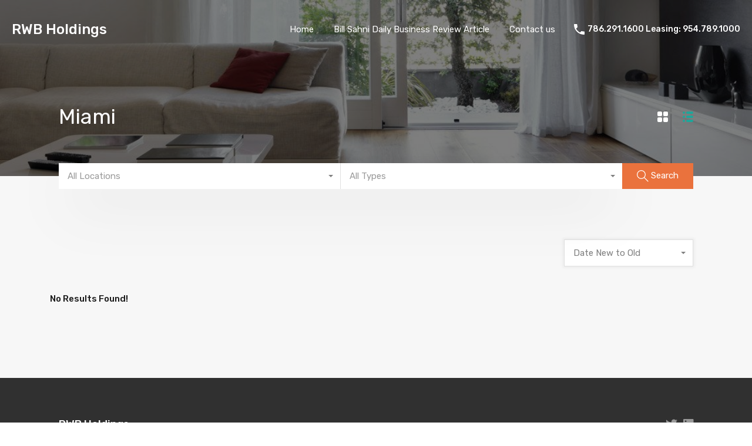

--- FILE ---
content_type: text/html; charset=utf-8
request_url: https://www.google.com/recaptcha/api2/anchor?ar=1&k=6Le01vsSAAAAAJt5XeLzys-kKgaGIQyjdE_l0wvh&co=aHR0cHM6Ly9yd2Job2xkaW5ncy5jb206NDQz&hl=en&v=PoyoqOPhxBO7pBk68S4YbpHZ&size=normal&anchor-ms=20000&execute-ms=30000&cb=dvve4ff72cig
body_size: 49427
content:
<!DOCTYPE HTML><html dir="ltr" lang="en"><head><meta http-equiv="Content-Type" content="text/html; charset=UTF-8">
<meta http-equiv="X-UA-Compatible" content="IE=edge">
<title>reCAPTCHA</title>
<style type="text/css">
/* cyrillic-ext */
@font-face {
  font-family: 'Roboto';
  font-style: normal;
  font-weight: 400;
  font-stretch: 100%;
  src: url(//fonts.gstatic.com/s/roboto/v48/KFO7CnqEu92Fr1ME7kSn66aGLdTylUAMa3GUBHMdazTgWw.woff2) format('woff2');
  unicode-range: U+0460-052F, U+1C80-1C8A, U+20B4, U+2DE0-2DFF, U+A640-A69F, U+FE2E-FE2F;
}
/* cyrillic */
@font-face {
  font-family: 'Roboto';
  font-style: normal;
  font-weight: 400;
  font-stretch: 100%;
  src: url(//fonts.gstatic.com/s/roboto/v48/KFO7CnqEu92Fr1ME7kSn66aGLdTylUAMa3iUBHMdazTgWw.woff2) format('woff2');
  unicode-range: U+0301, U+0400-045F, U+0490-0491, U+04B0-04B1, U+2116;
}
/* greek-ext */
@font-face {
  font-family: 'Roboto';
  font-style: normal;
  font-weight: 400;
  font-stretch: 100%;
  src: url(//fonts.gstatic.com/s/roboto/v48/KFO7CnqEu92Fr1ME7kSn66aGLdTylUAMa3CUBHMdazTgWw.woff2) format('woff2');
  unicode-range: U+1F00-1FFF;
}
/* greek */
@font-face {
  font-family: 'Roboto';
  font-style: normal;
  font-weight: 400;
  font-stretch: 100%;
  src: url(//fonts.gstatic.com/s/roboto/v48/KFO7CnqEu92Fr1ME7kSn66aGLdTylUAMa3-UBHMdazTgWw.woff2) format('woff2');
  unicode-range: U+0370-0377, U+037A-037F, U+0384-038A, U+038C, U+038E-03A1, U+03A3-03FF;
}
/* math */
@font-face {
  font-family: 'Roboto';
  font-style: normal;
  font-weight: 400;
  font-stretch: 100%;
  src: url(//fonts.gstatic.com/s/roboto/v48/KFO7CnqEu92Fr1ME7kSn66aGLdTylUAMawCUBHMdazTgWw.woff2) format('woff2');
  unicode-range: U+0302-0303, U+0305, U+0307-0308, U+0310, U+0312, U+0315, U+031A, U+0326-0327, U+032C, U+032F-0330, U+0332-0333, U+0338, U+033A, U+0346, U+034D, U+0391-03A1, U+03A3-03A9, U+03B1-03C9, U+03D1, U+03D5-03D6, U+03F0-03F1, U+03F4-03F5, U+2016-2017, U+2034-2038, U+203C, U+2040, U+2043, U+2047, U+2050, U+2057, U+205F, U+2070-2071, U+2074-208E, U+2090-209C, U+20D0-20DC, U+20E1, U+20E5-20EF, U+2100-2112, U+2114-2115, U+2117-2121, U+2123-214F, U+2190, U+2192, U+2194-21AE, U+21B0-21E5, U+21F1-21F2, U+21F4-2211, U+2213-2214, U+2216-22FF, U+2308-230B, U+2310, U+2319, U+231C-2321, U+2336-237A, U+237C, U+2395, U+239B-23B7, U+23D0, U+23DC-23E1, U+2474-2475, U+25AF, U+25B3, U+25B7, U+25BD, U+25C1, U+25CA, U+25CC, U+25FB, U+266D-266F, U+27C0-27FF, U+2900-2AFF, U+2B0E-2B11, U+2B30-2B4C, U+2BFE, U+3030, U+FF5B, U+FF5D, U+1D400-1D7FF, U+1EE00-1EEFF;
}
/* symbols */
@font-face {
  font-family: 'Roboto';
  font-style: normal;
  font-weight: 400;
  font-stretch: 100%;
  src: url(//fonts.gstatic.com/s/roboto/v48/KFO7CnqEu92Fr1ME7kSn66aGLdTylUAMaxKUBHMdazTgWw.woff2) format('woff2');
  unicode-range: U+0001-000C, U+000E-001F, U+007F-009F, U+20DD-20E0, U+20E2-20E4, U+2150-218F, U+2190, U+2192, U+2194-2199, U+21AF, U+21E6-21F0, U+21F3, U+2218-2219, U+2299, U+22C4-22C6, U+2300-243F, U+2440-244A, U+2460-24FF, U+25A0-27BF, U+2800-28FF, U+2921-2922, U+2981, U+29BF, U+29EB, U+2B00-2BFF, U+4DC0-4DFF, U+FFF9-FFFB, U+10140-1018E, U+10190-1019C, U+101A0, U+101D0-101FD, U+102E0-102FB, U+10E60-10E7E, U+1D2C0-1D2D3, U+1D2E0-1D37F, U+1F000-1F0FF, U+1F100-1F1AD, U+1F1E6-1F1FF, U+1F30D-1F30F, U+1F315, U+1F31C, U+1F31E, U+1F320-1F32C, U+1F336, U+1F378, U+1F37D, U+1F382, U+1F393-1F39F, U+1F3A7-1F3A8, U+1F3AC-1F3AF, U+1F3C2, U+1F3C4-1F3C6, U+1F3CA-1F3CE, U+1F3D4-1F3E0, U+1F3ED, U+1F3F1-1F3F3, U+1F3F5-1F3F7, U+1F408, U+1F415, U+1F41F, U+1F426, U+1F43F, U+1F441-1F442, U+1F444, U+1F446-1F449, U+1F44C-1F44E, U+1F453, U+1F46A, U+1F47D, U+1F4A3, U+1F4B0, U+1F4B3, U+1F4B9, U+1F4BB, U+1F4BF, U+1F4C8-1F4CB, U+1F4D6, U+1F4DA, U+1F4DF, U+1F4E3-1F4E6, U+1F4EA-1F4ED, U+1F4F7, U+1F4F9-1F4FB, U+1F4FD-1F4FE, U+1F503, U+1F507-1F50B, U+1F50D, U+1F512-1F513, U+1F53E-1F54A, U+1F54F-1F5FA, U+1F610, U+1F650-1F67F, U+1F687, U+1F68D, U+1F691, U+1F694, U+1F698, U+1F6AD, U+1F6B2, U+1F6B9-1F6BA, U+1F6BC, U+1F6C6-1F6CF, U+1F6D3-1F6D7, U+1F6E0-1F6EA, U+1F6F0-1F6F3, U+1F6F7-1F6FC, U+1F700-1F7FF, U+1F800-1F80B, U+1F810-1F847, U+1F850-1F859, U+1F860-1F887, U+1F890-1F8AD, U+1F8B0-1F8BB, U+1F8C0-1F8C1, U+1F900-1F90B, U+1F93B, U+1F946, U+1F984, U+1F996, U+1F9E9, U+1FA00-1FA6F, U+1FA70-1FA7C, U+1FA80-1FA89, U+1FA8F-1FAC6, U+1FACE-1FADC, U+1FADF-1FAE9, U+1FAF0-1FAF8, U+1FB00-1FBFF;
}
/* vietnamese */
@font-face {
  font-family: 'Roboto';
  font-style: normal;
  font-weight: 400;
  font-stretch: 100%;
  src: url(//fonts.gstatic.com/s/roboto/v48/KFO7CnqEu92Fr1ME7kSn66aGLdTylUAMa3OUBHMdazTgWw.woff2) format('woff2');
  unicode-range: U+0102-0103, U+0110-0111, U+0128-0129, U+0168-0169, U+01A0-01A1, U+01AF-01B0, U+0300-0301, U+0303-0304, U+0308-0309, U+0323, U+0329, U+1EA0-1EF9, U+20AB;
}
/* latin-ext */
@font-face {
  font-family: 'Roboto';
  font-style: normal;
  font-weight: 400;
  font-stretch: 100%;
  src: url(//fonts.gstatic.com/s/roboto/v48/KFO7CnqEu92Fr1ME7kSn66aGLdTylUAMa3KUBHMdazTgWw.woff2) format('woff2');
  unicode-range: U+0100-02BA, U+02BD-02C5, U+02C7-02CC, U+02CE-02D7, U+02DD-02FF, U+0304, U+0308, U+0329, U+1D00-1DBF, U+1E00-1E9F, U+1EF2-1EFF, U+2020, U+20A0-20AB, U+20AD-20C0, U+2113, U+2C60-2C7F, U+A720-A7FF;
}
/* latin */
@font-face {
  font-family: 'Roboto';
  font-style: normal;
  font-weight: 400;
  font-stretch: 100%;
  src: url(//fonts.gstatic.com/s/roboto/v48/KFO7CnqEu92Fr1ME7kSn66aGLdTylUAMa3yUBHMdazQ.woff2) format('woff2');
  unicode-range: U+0000-00FF, U+0131, U+0152-0153, U+02BB-02BC, U+02C6, U+02DA, U+02DC, U+0304, U+0308, U+0329, U+2000-206F, U+20AC, U+2122, U+2191, U+2193, U+2212, U+2215, U+FEFF, U+FFFD;
}
/* cyrillic-ext */
@font-face {
  font-family: 'Roboto';
  font-style: normal;
  font-weight: 500;
  font-stretch: 100%;
  src: url(//fonts.gstatic.com/s/roboto/v48/KFO7CnqEu92Fr1ME7kSn66aGLdTylUAMa3GUBHMdazTgWw.woff2) format('woff2');
  unicode-range: U+0460-052F, U+1C80-1C8A, U+20B4, U+2DE0-2DFF, U+A640-A69F, U+FE2E-FE2F;
}
/* cyrillic */
@font-face {
  font-family: 'Roboto';
  font-style: normal;
  font-weight: 500;
  font-stretch: 100%;
  src: url(//fonts.gstatic.com/s/roboto/v48/KFO7CnqEu92Fr1ME7kSn66aGLdTylUAMa3iUBHMdazTgWw.woff2) format('woff2');
  unicode-range: U+0301, U+0400-045F, U+0490-0491, U+04B0-04B1, U+2116;
}
/* greek-ext */
@font-face {
  font-family: 'Roboto';
  font-style: normal;
  font-weight: 500;
  font-stretch: 100%;
  src: url(//fonts.gstatic.com/s/roboto/v48/KFO7CnqEu92Fr1ME7kSn66aGLdTylUAMa3CUBHMdazTgWw.woff2) format('woff2');
  unicode-range: U+1F00-1FFF;
}
/* greek */
@font-face {
  font-family: 'Roboto';
  font-style: normal;
  font-weight: 500;
  font-stretch: 100%;
  src: url(//fonts.gstatic.com/s/roboto/v48/KFO7CnqEu92Fr1ME7kSn66aGLdTylUAMa3-UBHMdazTgWw.woff2) format('woff2');
  unicode-range: U+0370-0377, U+037A-037F, U+0384-038A, U+038C, U+038E-03A1, U+03A3-03FF;
}
/* math */
@font-face {
  font-family: 'Roboto';
  font-style: normal;
  font-weight: 500;
  font-stretch: 100%;
  src: url(//fonts.gstatic.com/s/roboto/v48/KFO7CnqEu92Fr1ME7kSn66aGLdTylUAMawCUBHMdazTgWw.woff2) format('woff2');
  unicode-range: U+0302-0303, U+0305, U+0307-0308, U+0310, U+0312, U+0315, U+031A, U+0326-0327, U+032C, U+032F-0330, U+0332-0333, U+0338, U+033A, U+0346, U+034D, U+0391-03A1, U+03A3-03A9, U+03B1-03C9, U+03D1, U+03D5-03D6, U+03F0-03F1, U+03F4-03F5, U+2016-2017, U+2034-2038, U+203C, U+2040, U+2043, U+2047, U+2050, U+2057, U+205F, U+2070-2071, U+2074-208E, U+2090-209C, U+20D0-20DC, U+20E1, U+20E5-20EF, U+2100-2112, U+2114-2115, U+2117-2121, U+2123-214F, U+2190, U+2192, U+2194-21AE, U+21B0-21E5, U+21F1-21F2, U+21F4-2211, U+2213-2214, U+2216-22FF, U+2308-230B, U+2310, U+2319, U+231C-2321, U+2336-237A, U+237C, U+2395, U+239B-23B7, U+23D0, U+23DC-23E1, U+2474-2475, U+25AF, U+25B3, U+25B7, U+25BD, U+25C1, U+25CA, U+25CC, U+25FB, U+266D-266F, U+27C0-27FF, U+2900-2AFF, U+2B0E-2B11, U+2B30-2B4C, U+2BFE, U+3030, U+FF5B, U+FF5D, U+1D400-1D7FF, U+1EE00-1EEFF;
}
/* symbols */
@font-face {
  font-family: 'Roboto';
  font-style: normal;
  font-weight: 500;
  font-stretch: 100%;
  src: url(//fonts.gstatic.com/s/roboto/v48/KFO7CnqEu92Fr1ME7kSn66aGLdTylUAMaxKUBHMdazTgWw.woff2) format('woff2');
  unicode-range: U+0001-000C, U+000E-001F, U+007F-009F, U+20DD-20E0, U+20E2-20E4, U+2150-218F, U+2190, U+2192, U+2194-2199, U+21AF, U+21E6-21F0, U+21F3, U+2218-2219, U+2299, U+22C4-22C6, U+2300-243F, U+2440-244A, U+2460-24FF, U+25A0-27BF, U+2800-28FF, U+2921-2922, U+2981, U+29BF, U+29EB, U+2B00-2BFF, U+4DC0-4DFF, U+FFF9-FFFB, U+10140-1018E, U+10190-1019C, U+101A0, U+101D0-101FD, U+102E0-102FB, U+10E60-10E7E, U+1D2C0-1D2D3, U+1D2E0-1D37F, U+1F000-1F0FF, U+1F100-1F1AD, U+1F1E6-1F1FF, U+1F30D-1F30F, U+1F315, U+1F31C, U+1F31E, U+1F320-1F32C, U+1F336, U+1F378, U+1F37D, U+1F382, U+1F393-1F39F, U+1F3A7-1F3A8, U+1F3AC-1F3AF, U+1F3C2, U+1F3C4-1F3C6, U+1F3CA-1F3CE, U+1F3D4-1F3E0, U+1F3ED, U+1F3F1-1F3F3, U+1F3F5-1F3F7, U+1F408, U+1F415, U+1F41F, U+1F426, U+1F43F, U+1F441-1F442, U+1F444, U+1F446-1F449, U+1F44C-1F44E, U+1F453, U+1F46A, U+1F47D, U+1F4A3, U+1F4B0, U+1F4B3, U+1F4B9, U+1F4BB, U+1F4BF, U+1F4C8-1F4CB, U+1F4D6, U+1F4DA, U+1F4DF, U+1F4E3-1F4E6, U+1F4EA-1F4ED, U+1F4F7, U+1F4F9-1F4FB, U+1F4FD-1F4FE, U+1F503, U+1F507-1F50B, U+1F50D, U+1F512-1F513, U+1F53E-1F54A, U+1F54F-1F5FA, U+1F610, U+1F650-1F67F, U+1F687, U+1F68D, U+1F691, U+1F694, U+1F698, U+1F6AD, U+1F6B2, U+1F6B9-1F6BA, U+1F6BC, U+1F6C6-1F6CF, U+1F6D3-1F6D7, U+1F6E0-1F6EA, U+1F6F0-1F6F3, U+1F6F7-1F6FC, U+1F700-1F7FF, U+1F800-1F80B, U+1F810-1F847, U+1F850-1F859, U+1F860-1F887, U+1F890-1F8AD, U+1F8B0-1F8BB, U+1F8C0-1F8C1, U+1F900-1F90B, U+1F93B, U+1F946, U+1F984, U+1F996, U+1F9E9, U+1FA00-1FA6F, U+1FA70-1FA7C, U+1FA80-1FA89, U+1FA8F-1FAC6, U+1FACE-1FADC, U+1FADF-1FAE9, U+1FAF0-1FAF8, U+1FB00-1FBFF;
}
/* vietnamese */
@font-face {
  font-family: 'Roboto';
  font-style: normal;
  font-weight: 500;
  font-stretch: 100%;
  src: url(//fonts.gstatic.com/s/roboto/v48/KFO7CnqEu92Fr1ME7kSn66aGLdTylUAMa3OUBHMdazTgWw.woff2) format('woff2');
  unicode-range: U+0102-0103, U+0110-0111, U+0128-0129, U+0168-0169, U+01A0-01A1, U+01AF-01B0, U+0300-0301, U+0303-0304, U+0308-0309, U+0323, U+0329, U+1EA0-1EF9, U+20AB;
}
/* latin-ext */
@font-face {
  font-family: 'Roboto';
  font-style: normal;
  font-weight: 500;
  font-stretch: 100%;
  src: url(//fonts.gstatic.com/s/roboto/v48/KFO7CnqEu92Fr1ME7kSn66aGLdTylUAMa3KUBHMdazTgWw.woff2) format('woff2');
  unicode-range: U+0100-02BA, U+02BD-02C5, U+02C7-02CC, U+02CE-02D7, U+02DD-02FF, U+0304, U+0308, U+0329, U+1D00-1DBF, U+1E00-1E9F, U+1EF2-1EFF, U+2020, U+20A0-20AB, U+20AD-20C0, U+2113, U+2C60-2C7F, U+A720-A7FF;
}
/* latin */
@font-face {
  font-family: 'Roboto';
  font-style: normal;
  font-weight: 500;
  font-stretch: 100%;
  src: url(//fonts.gstatic.com/s/roboto/v48/KFO7CnqEu92Fr1ME7kSn66aGLdTylUAMa3yUBHMdazQ.woff2) format('woff2');
  unicode-range: U+0000-00FF, U+0131, U+0152-0153, U+02BB-02BC, U+02C6, U+02DA, U+02DC, U+0304, U+0308, U+0329, U+2000-206F, U+20AC, U+2122, U+2191, U+2193, U+2212, U+2215, U+FEFF, U+FFFD;
}
/* cyrillic-ext */
@font-face {
  font-family: 'Roboto';
  font-style: normal;
  font-weight: 900;
  font-stretch: 100%;
  src: url(//fonts.gstatic.com/s/roboto/v48/KFO7CnqEu92Fr1ME7kSn66aGLdTylUAMa3GUBHMdazTgWw.woff2) format('woff2');
  unicode-range: U+0460-052F, U+1C80-1C8A, U+20B4, U+2DE0-2DFF, U+A640-A69F, U+FE2E-FE2F;
}
/* cyrillic */
@font-face {
  font-family: 'Roboto';
  font-style: normal;
  font-weight: 900;
  font-stretch: 100%;
  src: url(//fonts.gstatic.com/s/roboto/v48/KFO7CnqEu92Fr1ME7kSn66aGLdTylUAMa3iUBHMdazTgWw.woff2) format('woff2');
  unicode-range: U+0301, U+0400-045F, U+0490-0491, U+04B0-04B1, U+2116;
}
/* greek-ext */
@font-face {
  font-family: 'Roboto';
  font-style: normal;
  font-weight: 900;
  font-stretch: 100%;
  src: url(//fonts.gstatic.com/s/roboto/v48/KFO7CnqEu92Fr1ME7kSn66aGLdTylUAMa3CUBHMdazTgWw.woff2) format('woff2');
  unicode-range: U+1F00-1FFF;
}
/* greek */
@font-face {
  font-family: 'Roboto';
  font-style: normal;
  font-weight: 900;
  font-stretch: 100%;
  src: url(//fonts.gstatic.com/s/roboto/v48/KFO7CnqEu92Fr1ME7kSn66aGLdTylUAMa3-UBHMdazTgWw.woff2) format('woff2');
  unicode-range: U+0370-0377, U+037A-037F, U+0384-038A, U+038C, U+038E-03A1, U+03A3-03FF;
}
/* math */
@font-face {
  font-family: 'Roboto';
  font-style: normal;
  font-weight: 900;
  font-stretch: 100%;
  src: url(//fonts.gstatic.com/s/roboto/v48/KFO7CnqEu92Fr1ME7kSn66aGLdTylUAMawCUBHMdazTgWw.woff2) format('woff2');
  unicode-range: U+0302-0303, U+0305, U+0307-0308, U+0310, U+0312, U+0315, U+031A, U+0326-0327, U+032C, U+032F-0330, U+0332-0333, U+0338, U+033A, U+0346, U+034D, U+0391-03A1, U+03A3-03A9, U+03B1-03C9, U+03D1, U+03D5-03D6, U+03F0-03F1, U+03F4-03F5, U+2016-2017, U+2034-2038, U+203C, U+2040, U+2043, U+2047, U+2050, U+2057, U+205F, U+2070-2071, U+2074-208E, U+2090-209C, U+20D0-20DC, U+20E1, U+20E5-20EF, U+2100-2112, U+2114-2115, U+2117-2121, U+2123-214F, U+2190, U+2192, U+2194-21AE, U+21B0-21E5, U+21F1-21F2, U+21F4-2211, U+2213-2214, U+2216-22FF, U+2308-230B, U+2310, U+2319, U+231C-2321, U+2336-237A, U+237C, U+2395, U+239B-23B7, U+23D0, U+23DC-23E1, U+2474-2475, U+25AF, U+25B3, U+25B7, U+25BD, U+25C1, U+25CA, U+25CC, U+25FB, U+266D-266F, U+27C0-27FF, U+2900-2AFF, U+2B0E-2B11, U+2B30-2B4C, U+2BFE, U+3030, U+FF5B, U+FF5D, U+1D400-1D7FF, U+1EE00-1EEFF;
}
/* symbols */
@font-face {
  font-family: 'Roboto';
  font-style: normal;
  font-weight: 900;
  font-stretch: 100%;
  src: url(//fonts.gstatic.com/s/roboto/v48/KFO7CnqEu92Fr1ME7kSn66aGLdTylUAMaxKUBHMdazTgWw.woff2) format('woff2');
  unicode-range: U+0001-000C, U+000E-001F, U+007F-009F, U+20DD-20E0, U+20E2-20E4, U+2150-218F, U+2190, U+2192, U+2194-2199, U+21AF, U+21E6-21F0, U+21F3, U+2218-2219, U+2299, U+22C4-22C6, U+2300-243F, U+2440-244A, U+2460-24FF, U+25A0-27BF, U+2800-28FF, U+2921-2922, U+2981, U+29BF, U+29EB, U+2B00-2BFF, U+4DC0-4DFF, U+FFF9-FFFB, U+10140-1018E, U+10190-1019C, U+101A0, U+101D0-101FD, U+102E0-102FB, U+10E60-10E7E, U+1D2C0-1D2D3, U+1D2E0-1D37F, U+1F000-1F0FF, U+1F100-1F1AD, U+1F1E6-1F1FF, U+1F30D-1F30F, U+1F315, U+1F31C, U+1F31E, U+1F320-1F32C, U+1F336, U+1F378, U+1F37D, U+1F382, U+1F393-1F39F, U+1F3A7-1F3A8, U+1F3AC-1F3AF, U+1F3C2, U+1F3C4-1F3C6, U+1F3CA-1F3CE, U+1F3D4-1F3E0, U+1F3ED, U+1F3F1-1F3F3, U+1F3F5-1F3F7, U+1F408, U+1F415, U+1F41F, U+1F426, U+1F43F, U+1F441-1F442, U+1F444, U+1F446-1F449, U+1F44C-1F44E, U+1F453, U+1F46A, U+1F47D, U+1F4A3, U+1F4B0, U+1F4B3, U+1F4B9, U+1F4BB, U+1F4BF, U+1F4C8-1F4CB, U+1F4D6, U+1F4DA, U+1F4DF, U+1F4E3-1F4E6, U+1F4EA-1F4ED, U+1F4F7, U+1F4F9-1F4FB, U+1F4FD-1F4FE, U+1F503, U+1F507-1F50B, U+1F50D, U+1F512-1F513, U+1F53E-1F54A, U+1F54F-1F5FA, U+1F610, U+1F650-1F67F, U+1F687, U+1F68D, U+1F691, U+1F694, U+1F698, U+1F6AD, U+1F6B2, U+1F6B9-1F6BA, U+1F6BC, U+1F6C6-1F6CF, U+1F6D3-1F6D7, U+1F6E0-1F6EA, U+1F6F0-1F6F3, U+1F6F7-1F6FC, U+1F700-1F7FF, U+1F800-1F80B, U+1F810-1F847, U+1F850-1F859, U+1F860-1F887, U+1F890-1F8AD, U+1F8B0-1F8BB, U+1F8C0-1F8C1, U+1F900-1F90B, U+1F93B, U+1F946, U+1F984, U+1F996, U+1F9E9, U+1FA00-1FA6F, U+1FA70-1FA7C, U+1FA80-1FA89, U+1FA8F-1FAC6, U+1FACE-1FADC, U+1FADF-1FAE9, U+1FAF0-1FAF8, U+1FB00-1FBFF;
}
/* vietnamese */
@font-face {
  font-family: 'Roboto';
  font-style: normal;
  font-weight: 900;
  font-stretch: 100%;
  src: url(//fonts.gstatic.com/s/roboto/v48/KFO7CnqEu92Fr1ME7kSn66aGLdTylUAMa3OUBHMdazTgWw.woff2) format('woff2');
  unicode-range: U+0102-0103, U+0110-0111, U+0128-0129, U+0168-0169, U+01A0-01A1, U+01AF-01B0, U+0300-0301, U+0303-0304, U+0308-0309, U+0323, U+0329, U+1EA0-1EF9, U+20AB;
}
/* latin-ext */
@font-face {
  font-family: 'Roboto';
  font-style: normal;
  font-weight: 900;
  font-stretch: 100%;
  src: url(//fonts.gstatic.com/s/roboto/v48/KFO7CnqEu92Fr1ME7kSn66aGLdTylUAMa3KUBHMdazTgWw.woff2) format('woff2');
  unicode-range: U+0100-02BA, U+02BD-02C5, U+02C7-02CC, U+02CE-02D7, U+02DD-02FF, U+0304, U+0308, U+0329, U+1D00-1DBF, U+1E00-1E9F, U+1EF2-1EFF, U+2020, U+20A0-20AB, U+20AD-20C0, U+2113, U+2C60-2C7F, U+A720-A7FF;
}
/* latin */
@font-face {
  font-family: 'Roboto';
  font-style: normal;
  font-weight: 900;
  font-stretch: 100%;
  src: url(//fonts.gstatic.com/s/roboto/v48/KFO7CnqEu92Fr1ME7kSn66aGLdTylUAMa3yUBHMdazQ.woff2) format('woff2');
  unicode-range: U+0000-00FF, U+0131, U+0152-0153, U+02BB-02BC, U+02C6, U+02DA, U+02DC, U+0304, U+0308, U+0329, U+2000-206F, U+20AC, U+2122, U+2191, U+2193, U+2212, U+2215, U+FEFF, U+FFFD;
}

</style>
<link rel="stylesheet" type="text/css" href="https://www.gstatic.com/recaptcha/releases/PoyoqOPhxBO7pBk68S4YbpHZ/styles__ltr.css">
<script nonce="6WpngEMMrxGNbcTRqQ-cfg" type="text/javascript">window['__recaptcha_api'] = 'https://www.google.com/recaptcha/api2/';</script>
<script type="text/javascript" src="https://www.gstatic.com/recaptcha/releases/PoyoqOPhxBO7pBk68S4YbpHZ/recaptcha__en.js" nonce="6WpngEMMrxGNbcTRqQ-cfg">
      
    </script></head>
<body><div id="rc-anchor-alert" class="rc-anchor-alert"></div>
<input type="hidden" id="recaptcha-token" value="[base64]">
<script type="text/javascript" nonce="6WpngEMMrxGNbcTRqQ-cfg">
      recaptcha.anchor.Main.init("[\x22ainput\x22,[\x22bgdata\x22,\x22\x22,\[base64]/[base64]/UltIKytdPWE6KGE8MjA0OD9SW0grK109YT4+NnwxOTI6KChhJjY0NTEyKT09NTUyOTYmJnErMTxoLmxlbmd0aCYmKGguY2hhckNvZGVBdChxKzEpJjY0NTEyKT09NTYzMjA/[base64]/MjU1OlI/[base64]/[base64]/[base64]/[base64]/[base64]/[base64]/[base64]/[base64]/[base64]/[base64]\x22,\[base64]\\u003d\\u003d\x22,\x22woo/[base64]/CvcOjw5bCkjDDhsOBNMOyEsKJw40ccVkRw7lhwrwGVRzDmHfCk1/DshvCriDCncKPNMOIw68owo7DnnjDm8Kiwr1Wwp/DvsOcLXxWAMO3C8Kewpcjwr4Pw5YDN1XDgxPDhsOSUDzCi8OgbWxIw6VjY8K3w7Anw6h1ZEQ2w7zDhx7DnBfDo8OVI8O1HWjDpCd8VMKkw6LDiMOjwpfCrCtmHzrDuWDCocOMw4/DgB/[base64]/CgUtbJQLCgcOmVsKzKnBDwpJywpnCmsKJw4jDtzLCgsKTwovDiRtCCHcRJmPChVPDjsO4w7l8woQ5N8KNwoXCpMO0w5ssw7ZPw54UwopqwrxoKcOUGMKrAcOATcKSw6APDMOGasO/wr3DgSbCgsOJA0vCv8Oww5dewoV+UXRCTSfDvE9Two3Cq8OmZVMQwrPCgCPDlggNfMKDXV97bTsAO8KUa1dqMcOxMMOTVWjDn8OdWH/DiMK/wplTZUXCh8KYwqjDkX/DqX3DtEVQw6fCrMKZPMOaV8KZf13DpMOZWsOXwq3Ckz7CuT9OwobCrsKcw6LCm3PDiQ/DssOAG8KQIVJIE8OJwpLDtMK2wqAaw7nDicO9fsOqw55JwqozWRnDp8KTw4sxdSVFwo1cCTPCnQzCoivCvhF4w5QdSsKfwqHCojFuw7FcaUjDmRLCr8KXNXdRw5UhaMOywqYaVMKjw74kAwzCsW/DmjJWwpvDk8KWw48Mw5dPGQfCo8O/[base64]/QRY9FU8Tw7cew4Nwwr5cwp/ClAfCgMK8w7Iuw6dlAsOSawjCvi9xwpnCg8OywovCvi/[base64]/DtUPCj8OYAMOzTyjCoXgWRcKZUMKkw4jCuHB7X8OnwrjCk8KIw5LDvAJ1w4VQP8Oyw5AxPUvDljtoM1Fuw7sKwqc7acO4JRFgQcKMK1TDs14TdMO4w5YOw4DCncOoRMKzw7TDv8KSwr8fGx3Cg8KwwoXCjFrClnoswowQw4RMw7TDomXCgsOdMcKNw7MBHsK/[base64]/DmR5Xw5rCqcOPFsK6CcK7w6w3K8K3wrZOwqXCrMO2MQE/XMOncMOiw4zDi2Vmw5Uww6nCjG7Dmg1Xf8KBw4UXwrwCAAnDusOBXVjCoidUfsKIT03DglfDqFnDgSkRZ8KoL8O2w4XDvMOrwp7Dk8KQQMOYw5/CjlPCjG/DryMmwoxdw51LwqxaG8KPw6fDnsOHLcKMwoXCvXPDq8OzRsKYw43CiMO0woPCocKgw5cJwqM2w5AkXzbCnyTDolgzVMKjTMKORsKxw4fCgllSw7RLPSfCnz1cw6swVFnDgMKlwpDDtMK9wonDng1hw7jCv8OXWsOBw5Bfw48IBsKiw7BTJcK1wp7DiVDCjMOEw6/[base64]/wq7DnnrDj196w7oCeMKWEcOKFhkTwrzCrRnCm8KBDmbDonFswrjDj8Kjwo8OAcOHdkDDiMKrRnTDr1BpWcOTC8Kewo/DgMK5fcOdAMOHKidEwqTChcOJwrjDs8K+fC7DoMO0wo9QDcKqwqXDs8Oow7sLMVDCrcOJKR4yCjvDtsOew7jCsMKeeGkXcMOLO8OLwrAPwptBZX7DscKyw6EJwovCt3zDtHzDg8K+TcKzQQIxBsOtwot3wqvDkhLDhMOrWMO/[base64]/CocKZw5fDpRjCosOkw6YjfQLDtnXCn3pWwrQOesKhaMOywrREUEsfQsO/wr5+PcKrah7Djz7Doxs9USo/ZMKYwppwZcKQwrhJwrdgw7nCtQ4qwox7cCXDo8OXacO4OgjDnxFrCBXDrUvDmcK/V8KMaGUBbUbCpsOAwp3Ct3zCgnwQwrTDoX/CnMKOw4rDvsOZE8KAw53DqMKqVyk1O8Ovw6rDuVkvwqzDiWvDlsKXL3DDqHtNcn0Yw6bCqnPCpMK8wprCkEIrwoFjw79zwrYwXGXDjE3Dr8KWw5jDucKJasKgT3oiPQbDvsKAQjLDuV1Qwp3ColIRw6UdOAB/QStUwqfCu8KLIhJ4wpnCl3Zow7spwqXCpsObVSLCjMKwwrDCqXbDr0ZDw43CgcKMVcKEwqnCkMKQw7JWwpJ4BcOsJ8KiO8OvwqvCnsKBw7/DqgzCiwrDrsOTbMK0w7HCpMKndsOkwq4LBCbCvzvDiXNvwpvCkz1ewo7DhsOnLsOQecO+cgXDi3HCmsO7TMKIwpR1w5nDtMKww5PDg0gFCsOrU1TDhUjDjEbCgHnCuSwNwqRAK8Kjw6/CmsKBwqR1O0/DpkMbFwfClcK6XcKfeDdlw5YKQcK7TMOMwpHDjsOoCwzCkMO7wq7DsiZLwqLCp8KENMOmSMOeNHrCtcO/T8Ond04pwrQMwpPCu8OUI8KEGsKdwo/[base64]/DuMKjw4TDukvChsOiXkMjwpjDhGRrOMKxwrTCv8OrWsO4VsObw57CpEpHNirCllzDjsKOwprDtWfDj8OUMCDDj8KYw5B6cU/[base64]/Dm8OyVsOdNMKawp/CuwEiw6kawowGFMKIwpxUwqzDmUrDmcKNPUfCmiMIS8O+HGDDgiAzABxXYMK0wrDCocOswodyLFfCsMKDYRtAw58wHUDDgVrCh8K/XMK8ZMONacKnw5HCuyHDtl/Ck8Klw4lrw5RyGcKHwobCq1zDmmLDqAjDgG3DkHfCu0DDpH42ekTCugMnaAUAMsKuYmvDqsOXwr7DgsKxwp9Tw7otw7DDshDCo21oYsKGORsQJSrCoMOGID/DjMOWwovDohxFC1vCk8KRwpNPdMOBwrBawqQgCsOIaVILH8OBw5NJcn9awp8ZQcOJw7IOwqN1C8OyQjPDm8Omwrgsw43CusKXDsO2w7FgccKicWTDuHjCsGbCiwJVw4ojcjhMfDHDsBl4OMOUw4NYwoHCnMO0wo3CtW4II8OtTsK8YVR8UcOjw6E3wq7Dtmx6wrE/wqNewpjCgTNPJxhyQsOQwobDsTfDpsKUwq7CgXbCsG7DilkawqLDjCQFwrLDjTskWcOdAWoIMcOoQMKOVH/DqcK5TsKVwp/Cj8KeZgtVwrkLZh9cwqVDw7TCo8KRw7jDsg3CvcKsw7NPEMOaVUDDn8OBSiYiwqHDmVDDucKVA8KFB2hYZWTDvsOlw7nChHDCvRLCisOawrYhdcOqwrjComDCsHMXw5kxA8K3w7/CoMK5w5TCp8OnbQzDu8OEOjDCoUtjHMK+w7QaIF9DDTkhw41zw7wQYUM3wqzDn8OYaXDDqT0QVsKRW33DocKjWsOjwogLOlzDsMKVV3fCv8K4Kx5/PcOoOMKABsKYw7HCucOCw7tfI8OMBcKbwptecU/[base64]/wpFLFj7Co1nCqVI4wrhbMx7CtcKjw4LDuT4VAgQHwrVtwphUwr88JDvDtGnDgXlUw7Vhw6sswpdcw5HDiGjDkMKCwqXDpcK3WB4lw7fDthfDtsKpwpPCjDnCv2cDe0lIw7nCojnDnQQIFMOTfMO3w60FCsOWw4TCksKoO8KADGdlZiY5F8KPa8OMw7JiH3/DrsOWwp0nVCocwp5xYR7CkTDDslM4wpbDg8OBI3bCgAIOAMO0ecOwwoDDnBcnw6kNw6HCtgMiKMOYwonDhcO3wrbDo8Knwpt8I8KXwqM1wqjDhTB5W2cZO8ORwp/DssOQw5jCl8KQMywIZU8eDsKewrBWw7RywozDusOZw7bCllN6w7JAwpbDrcOiw67Dk8K9NDhiwpA+MAthwofDtQNtwoZWwp3DmcOpwr5PHUY4c8OAw451wp5JSjNIcMOrw7AIeFg/YkvCmGzDlA0ew5HCm13Dk8OvKTlbU8KowqnDvQvCpkAGJBnDg8OKwrUXwrF2I8Kiw5fDuMKHwq3DqcOswrPCpcKFDsOpwpbChw3Cs8KLwrEnXsK3OXlkwrvCiMOdwoXCnUbDrkhMwr/DmGkbw7Rqw5TCk8O6D1XDhsO2w6pawoLCjmQMQTLCul3DtMKxw5fCvMK+GsKWw7x1FsOsw7TCk8K2ZkTDiE/CkTVaw5HDsx3CuMKtKg9FAWvCksOZWsKeJgDCkAzCkMOswpElwpXCqBHDkjFuwqvDhkrCpCrDrsOdU8KdwqDDpkUyOj7Dl3EYA8OKQ8OMfnETLm/DkWYbUnjCjBwuw6BrwqzCp8OsWcOewp7CmMOEwqLCvX5pPsKoWkrChAA/w6vCn8KTWEYua8KpwrkNw64HLAHDnsKud8KBf1/[base64]/DhMKPbsKjwqMfwrXCvcOZQMOYYcOkwqN+YVfCkjhrHsKVXsOFPcKkwpgINynDjcK/fsK7w6rDkcOjwrsVeSdrw4/CtcK7AsOkw5Yfe1DCoxnCpcO8AMOALH5Xw7zDr8KQwrwnGsOnw4EfGcOgwpBVKsKKwppPecOEOBZtw61sw73Cs8K0w57CosKMX8O1wq3Co3cGw6DCr1PDpMKNe8KtMcKdwqAbCMK4XsKEw6o2ZMOFw5bDjMKPQmouw4p+J8KMwqJLw49kwp7DujLCuXrCg8K/[base64]/EnzDqQ4mFXF/DH4Kw7IRw7jChXrCgMOLwr/CuWsPwrzCjloRwrTCsBU+ZCDCrX3Dh8KPw5AAw6HCmMOvw5fDsMK1w54kHQw9BcKDFWE3w5/CssOTLcKNBsO9BcOxw4/CjS4HDcK/bsKywoVdw4TCmR7DlwjDgsKMw67CqExuM8KrAWQsfiDDksO7w6QOw7HCv8OwE0vCpFQbPcO7wqVFw6gSw7ViwoXDn8OCdEbDlMK6w7DCmh3CjcOjZcK3wrxiw5rCv3bCkMK7dcKGAHtXE8KQwqfChksKY8KOf8KPwo1+WMO5IBZiNsOSPcKGw5fDsgAfAwENw5/Dv8KRV1DCl8KMwqXDlBnChHTDlyrCqT0wwp7Dq8KUw5rDiBAVE09owppwQMKvwqMVwpXDkyrDgAHDiVBEcgrCqcKtw4bDlcK2VmrDuCzCnl/DmTPDjsKCZsKtV8ODwphBVsOfwopHLsK7wrAsNsOZw5B2bypLWUzCjcOSTzfCoSHCs0jDmzLDvUgzOsKEeylJw4LDosK3w4hhwqphF8O9USrCpyDCjsKJw6ltQnjDt8OBwq8MVcOSwpDDjMK4ScKWwqnCoQNqwo/DrWAgf8OWw43DgMKKMMKWIsOLw48BYsKhw6ddeMK8wqbDiyPCusKfFUTCoMKbdcOSEMOfw5jDksOZTBHCuMOAwqDCksKBecKawpjCvsOnw491w48NCRVHw44CRgFuBh/DhnPDrMOTB8KBVsOGw5sLKMOMOMKpwpUkwo3Cl8Kyw7fDkADDi8OZWMKMSCFTQTnDl8ONEsOgw6TDisK9w5NHwq3DmwwlW27CixhBGEYSZV9Ew7tkFcKkw481FizCsk7DnsOHw4gOwp4zZsOUEGXDrFQnTsKNbS5bw5TCssOsesKwQnd0w75vLl/CpcOXMlnDqCcQwpPCqMKdw5kjw5PDn8KfasKnM1bDnWTDj8KXw7nCqj5AwrvDmMOSwqvDhzg5wo5lw7cwf8KGFMKGwr3DlEJjw681wpPDiycwwoXDksKRdC/[base64]/w7/[base64]/DqsKLw7fDnMOwwqvCkcK0woVswrZCwqbDhC96wpXDgg8Ww7jDrcO9wrNrw4HDkhgJwqrDiGrCuMKhw5MAwoxcAcOsOwZIwqfDrxbCjU7Dt2HDn1HCmMKALkFTwqkdwp3CgDHCk8Kyw7dWwpBnDsK+wo7ClsK2wrLCpDAAw57DssO9Pis3wqHCvgF8d2Zbw7jCixE/[base64]/Cu8OEw4fDm8OOwoNbwqRBIcOXwqQowoh1AcOGw6MgTsKNw5RnR8KQwrRAw6Fqw4nCsjXDjhTCoU3ClsO+PcOBw6wLwqnDq8ORVMOyCDtUKcK7T018e8OHY8KIZcOxMMOawqzDqHTChMKTw5nCiA/DhyVHVi7CiDMxw6hrw6xmwqLCjwfDiwzDvsKRIsKwwqtLwoLDjcK6w4DCv0ljasKXHcKGw7bCtMOVKRpkBV3CkzQswo7DvWtww4jCu0fCsnYMw611JB/CjcOewrVzw47Dvm46BMKdXcOUO8KgbF5TVcKjLcOdw5pHBSTClHfDiMKnHl4aCidDwpMEIMKfw6d7w4PCj2kZw53DlC3DpMKIw4XDul3DjBvCkDskw4DCsDkOb8KPE33CiT3DgsKfw5gnNyZSw5EZIsOOb8KYJmUIFxvChSTCt8KIWMK/JcO1cS7CkcOpf8KFanbClRfCm8K1KcOWwonDjzgNUToywpzDs8K7w7HDpsKMw7LCh8K5RwdXw6rDulLDpsODwpZyZFLCo8OxTgN5wpjCpsK5w5oOw6LCtD8FwoMVw61AcELDliQbw6jCnsOTV8KiwopgZwo+eBHDoMOCKVfCqcOTGVZFwp/Csn1Gw5LDhsOjf8Ouw7XCusOcaWEZCMOowo00WcKUSVokP8Odw7bClcOJwrHCrcKiEcOCwpQ0PMK/[base64]/[base64]/CiTM3wrPCr8KYw5JqKcKQJSbCqMKPcXjCp3LDqMOJw47DgRApw6fCv8OaFsO+fcOpwq0vS1hIw7bDncKrwrUXd0HDg8KNwpDCnXUAw7/CrcObfE/CtsO3MTDCkcO5ESLCr3UDwrzCrAjDrEdzwrBOSMKrdkNUwr3CqsKgw4nDkMK6w4zDrWxiOsKYw53ClcKHMERWw7PDhERlw6TDtkpIw5nDssO8KEbDmHPCrMK1IgNfw6TCqcKpw5YWwpDCusOywoVow7jCvsKDLHV3PwJcCsKjw6nDt0kZw5YrOX/DgsOwQMO9PMO0ZQc0woHDjwIDw6/CqW7CsMOjw78pP8ORwphiOMKLc8Kew6kxw6zDtMKbYjvCgMKrw6PDt8O/w6vCjMObZmRFw4MuT3jCtMKpwpHCnsOBw7DClMOowqXCkxXDlGVgw6/DscKuG1ZrKT/[base64]/Ch8K4w7HDnztqw6kFw6zCpsKIwrd1FsOSwprDpy3CkxjCg8Kpw4V0EcKCwpg0wqvDvMKewoDDuRHCljdaI8OGwpcmXcKeTcOyQ25PG2ltw6LCtsKIR3RrTMOfwr4nw6wSw7dONhxDaCMuNMOTT8O3wpDCj8Kwwo3CujzDi8OeFcK+GMKGHsKvw6/DhMKcw6DCnD7CvAgeFmBGb1fDmcOnQcOcLcKRBsKlwowgO21cTEvDnwHCpUxzwozDg2V/e8KMw6DDsMKswpxfw6JnwoLDpMKawrrCmMOoOsKSw5DDoMOLwr4dWCjCu8KAw4jCjMOUAl3DscO7wrvDkMKdIxTDgAMjwrUMCsKjwqbDhj1Fw6MDZMOJWUEJT1xdwozDgWItCsOKacKFOW86D1JKNMOlw6HCg8KxLcKbKTVbW3/[base64]/DocO/w5s8wqPDgMKQMyzDihIMwqzDoX5lf0zDgcOlwoYnw7rDuwJMDMKyw6V0wp/Dj8Khw43DmVQkw6/[base64]/Ci3UmPsO+w5UaCsOZwogrw5XCjcOeMDwHwqPCrVnDmxrDlU/CoAUpVMKNOMOSwr0Bw4bDgyMowqrCtcKsw4bCmwPCmyEVFi/[base64]/[base64]/[base64]/CrmhBwqrCh8KcHVlww5cXwqxtSsKGw5vCtlHDisOkdcOnw5nCriN5cwHDncOCw6nCl0XDujQaw5MWZnbCnMOtw400WcOoccKcKnQUw73Dn1sSw4dncmzDoMOJOXQOwpN7w4HDqMKGw60Cw6/[base64]/DphxbNULDu2AJw5Ihw7vCtX3CjBrCsMKRwpfCvQAswojDu8KawpYnYsOVwpxNF2zDlkJkZ8K1w7EHw53CvMO1w6DDisK2JWzDq8OmwqfCtD/Cv8KlNMKrw7vCjMKmwrPCswxLJ8O6M3RKw6wDwrh6wohjwql+w7TCg1sKDMKlwo56w7diDEs3w4zDoDvDrMO8wpXCoWPDhMKtwrvDsMOXfW1+JxsOCRYKDsOAwo7DgsK/wq43JHhXRMKGwoh5MUrDs1pdSBzDuyZ2CFYowpzDpsKVDT9UwrJvw5dfwpnDnnzCssOlSHLDp8KxwqVqw5M4w6YGw5/CtlFcZcOMOsKIw71hwogzQcOTEgguBybCjD7DsMKLw6TCukAGw5bCrnvCgMKSDEXDlMOJCMOkwo4pLWHDvSc5QErDusKgasORwqYJw4lIIQNqw5/CoMOCJsOewpx0wobDt8KyWsOlC38Gw7R/TMKrwr7DnRbCt8Ohb8OqTnTDoyZNKcOKw4EDw77DmcKbdVdMDklFwqJwwoUtFcOvw7cewoXClnxXwpzCllZlwojDnAxbTMO6w7/DssKpw4rCoCNdJhDChsODDC9ZZsKxBiTCiijCscOjaGPCvi8RIUHDuSbDisKBwrDDgsOjGGbCigYuwo7Dp3kfwq3CpMKjwo1nwr7CoHVWQjfCtMO5w65FJsOAwqzDiHPDpsOffy/[base64]/CrGbDmMKUdA5wGBbDnMOESW3ChMOAwqjDvgrCszzDsMK7wqV3OT8CEcOPWnpjw7Msw5ZsUsK0w59MR3jDn8OHw6jDucKGWcOiwodBVgHCjkrCvcKSYcOaw4fDt8KqwpXCucOmwojCkW1KwpQEJUHCtEYNQFfCiRjChsKDw5/DsU8uwqtWw7cHwpwNZcKgZcOyRAnDpsK0w7dgMzJyWsOFbBgYXMKcwqRpa8OsDcOCcsO8Wl7DnWxQIsKJw6VpwpjDjsKSwonDoMKRQw9xwqthEcOewrnDucK7P8KYHMKmwqx4w4tpwpjDvx/Cg8K4Emw6b2DDq0vCrncGS3B8VFPDkhrCsA3DoMKGXhg6LcKcwo/CuQjDtCnDosKQwrbDp8OEwpNQw6h3B2/DgnXCiQXDlQnDtAbCg8O9GMKyVMK4w57DpkUbVXLCgcO3wr5Yw4lwUxvClTIRDQ5Nw6tHOxNfw54sw6HCk8OnwoV7SsKzwol7FGpXcHTDssKiOMKSQsO/bXhhwrJDdMKjSH8ewq04w6BCw6zDrcOCwoxzVwHDpMKVw6fDmR9uNFJAM8KEPXjDpsKBwoBcX8KGUGksPsO+esOBwoUkImIwasOQXFDDmB/[base64]/DnMK+Hm8VwqNbwoPCrWhGwpzCpgNPwrfCoMKlD11iJBssXMOwNEfDmxh7fiNvXRDDiTLCv8OhRDI/w75KRcOtM8KMAsOZwq5Zw6fDokFwFj/[base64]/[base64]/[base64]/CrsO7wq8Bw6hWHF5RWMKuwpgKw5QOwoktasOywqcwwrAYAcOZPMK0w5EgwrTDtWzCgcOPwo7DmsOSGElie8KjNDHCq8Kyw713wr3CgcKwDcKVwpnDrMOUwoYkSsORw4scRHnDuW4dYMKTw5LDu8K7wpEoACLDgH/Dv8O7c2jDkj4pTMKrMkfDgMKHYcKDE8KowqNEZMKuw4TCnMO4w4LDtwJKcwHDpwBKw4Nxw5VaW8Kmwr7DtMKgwqAHwpfCoicfwpnCiMKbw63CqUsbwod3wqF/[base64]/CjsOFKMOrwpMwwqnDrQQCasKVwqddDRHCtWDCn8KGwoHCvMOLw4hMw6HCr09dYcOhw4Rqw7l7wq93wqjDvMOGFsOTwoPDtsKiVGIXTB7Du29KCsKVwp0ObHIifkjDigfDscKSwqMIGMK3w48/QcOMw5nDi8K1e8Krwr1rwosvwpvClFLCrAHDkcOxA8Keb8KwwqzDtUUDTXMgw5bCmsO0c8KOwqogAsOXQxzCoMKtw6/CqBbDocKQw6HCocKWHMO3dCFyasKPGSsQwohIw4bDmiYOwpdEw7dAS3rDkcOzw5xwGsOSwrfChHtBU8Omw67Dn2DChCwsw54cwpMMKcKKUmArwprDq8OXIFlew7IUw6HDoC5hwrPCvhMAVQ7CuwAVaMKsw7/Dt0BlVsO9cFV4KcOkPlsPw6LCjsO7LgPDhcOUwqXCgxMvwp7DgsKww5wzw7jCpMObJ8OxTThKwr/DqBHDrEJpwp/CgQg/wpzDm8KHLwkXN8O1BjBJbSnDu8Krf8KiwpXDpcO/UnE1wpgnKsKUWMOeAMORWsO4E8OMw7/Cq8OSXCTChE4rwp/Ch8K8SsOaw4ZcwpLCv8OJf2M1VMORw6rDqMO/[base64]/DhcOrPcKEwoEbwrvCpnnCvcKqw4TDmh/CrMOMTBw9w6DCgxQlZxNrPTkXeB5ww7LDpwYoIcOhHMK7MT1EVcKewq3Cmmx0cTbCvSNva0ACNVXDo37DlSjCiCXCtcKgNsOBTMK0TcO/PcO1VHEqKEpHVsOlHGAHwqvCmcKvW8OYw7grw49kw6/DisOMw58FwrjDkDvCrMOWI8Kqw4VZFSQwEgrCkzUGCTDDmx3CumNfwqASw5vCqRsbVsKUPsKsWMKew6fDglJ2N3/CiMOnwrVsw6UBwrHCq8Kew59gTE0QAMKUVsKvwr1qw65AwrUKaMKgwodCw7Bwwqkaw6HDr8OjFsOnUi8xw4TCpcKqN8O3BzbCjMO7w6vDgsKUwr80dMODwovChgLDnsKvw7fDtMOLWcO3wr/[base64]/bzkGeMOcwo0pw7DDlwVlwqZ7S8OWw6Vbw79rG8KXXMK0woXDlsKgQsK0w7QRw4zDs8KCBjcCbMKVIgDDjMOrwqV0wp1Aw5Mtw63DqMODSMOUw7vCqcK8w64MV0fCksKhw5TCh8OPOHVFwrPDtsKBK3fCmsOLwr7CucO5w43CoMOTw7kyw4bDlsK/Z8OSPMOaRQDCjQ3DksKmTnPCpMOJwpbDncOmFFUGEHsbwqtIwrtLw5V/wpFTEULCi23DiSLCkHlwRsOVHD47wqQDwqbDvj3ChMO3wqhAbMK3XCHDkwDCn8KZVQzCpmHCsBMpRsOTfVsNbmnDu8OZw6kVwqsMd8O1w7zClnzDjMOdw4gwwofChELDoFMTRBHClHM3S8OyOcK7KcOwXsOBF8O7QErDlMKnD8O2w7DDtMKeP8K3wr1KP3TCsV/DnD/[base64]/wpfDmcO5eh0YwoVULMOzwrXDkcOXwqETw7V6w4bClcKxO8OwKUA6MMOmwpAlwrfCu8KIT8OUwrXDlFvDscKRbsKtEsKyw6FwwobDqRxFwpHDssOUwovCkXrCrMK9NcK/[base64]/[base64]/Cg8O0fi8gNMO0w4vDrAXDjG4JBMKpaE3DkcKdaAwyScOxw73DkcKBGU5+wprDux3CgcKbwpXDksObw5IiwrHClRg9w69Qwr1uw48TSC3Dq8K1wrs3wplXMkQrw5JBasOrw7HDjTAHD8OAUsOVFMKQw6/Dm8OVLMKnCsKHwpDCpgXDkHzCtXvCmMOmwqfCpcKVZUPCtHNxfcOhwoHCnXRWJTYnVmdQOcOZwq9SNC4oBEppw6Iww5YFwoN3FMK0w7w1FsORwqIlwp3DoMOfGWsXBB3CvRRYw7jCs8OULGQIwoR5AMOEw5bCjVjDtycMw78NVsOXQsKSZA7DqCDDmMOHwr/DiMKXXh0mVFx1w6Ajw5kLw4XDpcOZJ2HDpcKgw5d2OR9Dw6Jmw6jCmMOkwqg6GMK2wqvDlmDCgzVVfcK3wpdnMsO9SUrDuMKswpZfwp/[base64]/[base64]/CqHRedcKyK2LCqGp0O8OmMcOIwokQPMOGfsOEb8OZw6c7fTQwV2bCslbDlmjCt31BHH/DkcKRwrfDm8O6bg3CthzCpcOfwrbDgHLDnsO9w71UVyHDhXpEN3DCqcKnMEZXw6DCtsKOWkhybcKlSyvDscKqW3nDlsKcw65DAEx1MMKdEMK9ET9pFETDvEDCmjgyw7bDlcOLwoNKVkTCq0VfCMK1wp/[base64]/Yz9xw5bDhcK/[base64]/DkDATwovDsE0gOsOWLkA7w4wZwo8KMQ7DnDQHw6xXw6DCksKfwqfDhHFsBMOvw4LCssKySsOoP8OuwrEdwr/CocOLYcOEYsO3T8K1fiXChRRpw6XCrMKKw4DDlSLChMO+w69pIXLDui9Iw6B/VlbChyPDr8KiWl1BXsKIMsObw4vDpEdfw7XCnDfDpz/[base64]/DqsK+RUrDtD9ww48bZsKjwrfCg8OxNMOawqzDvcKIXHPCpj/DjQjCumzCtR8Dw58aGMOhRsKlw5EBfsKtwrXChsKhw6pKLlPDpcOSNGdvEsO9fsOIRzzCnEnCjMOQw7AbFHbCkgt8wqYZEcOxVEtxwrbCkcOHdMKhwqrClVhpN8KbAVUXXcOsWhjDhcOEcWjCjMOWwqNHTsOGwrLDncORYnEJY2TCmgg6OMKsVAXDl8OOwp/[base64]/[base64]/wpdEw4/CgMOrdB7DiENzNWrCuGjCmSzCpG5TPB/Dq8KucTElwqjDmGDCucOIGcKaT3JpV8KcXMKMw5LDo1TCpcOPS8Opw73DucOSw6BKLHDClsKFw4dMw6/Do8ORT8KtX8KUw4zDrcOTwp0tfcOPYsKVccOLwqIZw7x3SlxLQDnCjMKuM3HCusKtw6Rtw7LDpsO5SGHCuW5zwr/CsB8/MWw8IsK6JsKUQ20ew6TDoGFrw5rDnzMcAMK3Yy3DrMO3wossw4Nuw4oYw5fCmsOawqvDn2vDg317w70rfMOVSTfDjcOJPsKxUCrDp11Dw4XCkXnDmcOmw6TCpX9GGRHCmsKLw4F1V8KawolCwqLDiz/Dnkosw4QfwqYfwq7DpiBKw4QME8KoQARYemHDhcKhSj3CoMOzwpA1wpF/w5HDr8O/w6QbaMOQw60gUy/Dg8KYw7kpw4cBIcOMwrd9B8Kkw5vCoFvDkErCicOqwooaV3Eow7xoR8OnYl0Qw4I1FMKCw5XCpHJ5bsKZQcKrJcO4KsOsbSXDlEHClsK0IcKBUWR4w5MgKDvDjsO3wqkwUsKLK8KXw63DvRnCtU/[base64]/bjEIw6PDosOpKEcWw4lEL3wpBx/[base64]/[base64]/[base64]/w5TClMKSDHvCk27ClFbCpAHCocO8G1bDvk1fQMKLw4w4I8One8Kgw55Hw6/DmgLDrRklw7LCuMOXw5IvdsK7PxIwfcOOXHLCkzrDpMOQawk4UsK7GxEkwqttck/DmAwWb1TDosKRwqBUFkfCs23Dmn/DuBZkw7FVwofCh8OfwovCq8Oyw6bDs2TDnMKFXB7DusOpAcK6w5Q9K8KsNcOpwo8/w4QdAyHClzLCm1kLR8KtIjvCjRLCuioMXwpjwr1dw4tEwoYew73Dp1jDrsK4w4w2UcKPDlPCjg8pwqHDo8OUQ2N0b8O5AcOFQ3PDh8KyFipKw7YBOMKOQcOyIlhPNcOnwo/DonZuwrkBwozCjnXCkVHClHouRGvCu8OgwpTChcKzVHzCsMO2awwbEVYgw4/[base64]/ClcKSwrM5woB3w5dXc8OHwq4Lwr3DscKAw6xfw7TCocKBacO6cMK/NsONKDsPwrQdw7dfFsOawokCdgbChsKdHcKXIybDmMOnw5bDqiHCqsOyw5ZPwo02wroJw5/DuQkGIsKqX3YhXcKmw4AuGRcIwoXCmT/CliILw5LCg1DDi37Ck2F9w7oCwozDvEtVBSTDunbCnMKrw59tw74vP8KRw47DlVPDuMOKwp17w6zDkcOdw4LCtQzDlsKxw5o0SsOKbAHCi8Orw7ZiSkFbw4gIb8Oqw5rCrkHDqsOSw7/CrRjCoMOyUXnDh1XClyXCnQV1BMK3YsKcYMKTYcKvw5hpVcKLTlNTw5paOsKkw6TDs0oaMTkiVQYRwpfDtsKVw75tRcKyEQJJYB1+esKCIlV5DT9fKBR/[base64]/DhsKHGwjDhhrCqMOgMw/[base64]/dMKSfV/[base64]/DicKuRcO4FMOrKgF/aMO9G8K/QlZDEyzDrMK0w6thWsOnZXQWVkZsw77Ci8ODe2XCmQPCpC/Dkw/DpcKtw40aLMOKwoPCt2/Cn8OJY1LDvxU0SRRrYsO8bMKgcGPDvDVyw7EDBwDDuMKrw5vCp8OUIlAAw6TDoWhLdTDCusKYwr7CqMOIw6LDhMKJw6PDvcObwoYUR3XCrcKwPUd/KcK5w59dwr7CgsO4wqHDo2rDu8O/w6/Cl8OZw44bXsObcXfDp8KpfsKqZsOYw7TCoyJIwo4Kw4crT8OFAh/DicOJw6XCvn7DrcO+wpHCkMKsXBElw5XCkcKVwrTDm35bw6RGUsKIw7xwB8OWwoYtwoV2WGJwZ0TDthQBZ3xmwrJnwr3DlsO/wpDDlU8fw4h/woQjYVcyworDjMOubcORQsOsVsKvcjE5woRnw7DDmVjDji/CtGowB8OHwqFrEsOMwqpywoLDrk/DpGgAwo3Dn8Ovwo7CjcOTFsOywo3DlcKPwrl8fMKtQDd2w77DicOzwq7Cgl8IG30PQ8KqY07DkMKVX3rDqMOpw7bDoMKXwpvCtMOLYcKow77DiMOkbsOqRcKPwowrNV/Cp0VtbMKjwqTDosOuX8OiccOiw6IYLGbCpVLDvg9ZB1J0KTx3OgQDwo4Zw7s6wpfCu8K4a8KxwozDplJCFnRhd8KKdS7DjcKyw6jDtsKSa33ChsOUNH/[base64]/DigxECsOSZl/Dl8O+wql7bDJ3woUHwqQfNWvCr8KDcHQXD0Uww5bCh8OIJnfCtFPDqzgcZMOARcOvwrg+wr/[base64]/[base64]/[base64]/DkXJAwqXCuSnDu8OdTGNuP8O0w7XCocKRw5cpCcK4w4nCuzXDpiXDhhoXwqdqT3J+w5pPwqIawoc0UMKdNjfDgcOnBxfDoGDDqybDusKnFxY3wqjDh8OFWiTCgsKKXsKsw6E0a8O1wr4VZCckezkMwpXCisOafsKkw7HDt8OXV8O8w4F8BsOICGnCg2/Dt2vCmMKwwp3CiBUpwrpJEcODP8Ow\x22],null,[\x22conf\x22,null,\x226Le01vsSAAAAAJt5XeLzys-kKgaGIQyjdE_l0wvh\x22,0,null,null,null,1,[21,125,63,73,95,87,41,43,42,83,102,105,109,121],[1017145,478],0,null,null,null,null,0,null,0,1,700,1,null,0,\[base64]/76lBhnEnQkZnOKMAhk\\u003d\x22,0,0,null,null,1,null,0,0,null,null,null,0],\x22https://rwbholdings.com:443\x22,null,[1,1,1],null,null,null,0,3600,[\x22https://www.google.com/intl/en/policies/privacy/\x22,\x22https://www.google.com/intl/en/policies/terms/\x22],\x223J+9W4ojkpX+v9yjGaTNiXPuzqcgTegDXynm0pEo2YE\\u003d\x22,0,0,null,1,1768855269589,0,0,[59],null,[208],\x22RC-c3iqaNZvK1uv3g\x22,null,null,null,null,null,\x220dAFcWeA6tCOlj4Gfuu0au25XRzv_I7K54mgdZnWgBOqASL_Ilt34b1GgDaHSNTpdPQ7fVfTXyhS8vcSaVxKsE4ypam90LPrC_EQ\x22,1768938069620]");
    </script></body></html>

--- FILE ---
content_type: text/html; charset=utf-8
request_url: https://www.google.com/recaptcha/api2/anchor?ar=1&k=6Le01vsSAAAAAJt5XeLzys-kKgaGIQyjdE_l0wvh&co=aHR0cHM6Ly9yd2Job2xkaW5ncy5jb206NDQz&hl=en&v=PoyoqOPhxBO7pBk68S4YbpHZ&size=normal&anchor-ms=20000&execute-ms=30000&cb=i1yagh74ewpp
body_size: 48935
content:
<!DOCTYPE HTML><html dir="ltr" lang="en"><head><meta http-equiv="Content-Type" content="text/html; charset=UTF-8">
<meta http-equiv="X-UA-Compatible" content="IE=edge">
<title>reCAPTCHA</title>
<style type="text/css">
/* cyrillic-ext */
@font-face {
  font-family: 'Roboto';
  font-style: normal;
  font-weight: 400;
  font-stretch: 100%;
  src: url(//fonts.gstatic.com/s/roboto/v48/KFO7CnqEu92Fr1ME7kSn66aGLdTylUAMa3GUBHMdazTgWw.woff2) format('woff2');
  unicode-range: U+0460-052F, U+1C80-1C8A, U+20B4, U+2DE0-2DFF, U+A640-A69F, U+FE2E-FE2F;
}
/* cyrillic */
@font-face {
  font-family: 'Roboto';
  font-style: normal;
  font-weight: 400;
  font-stretch: 100%;
  src: url(//fonts.gstatic.com/s/roboto/v48/KFO7CnqEu92Fr1ME7kSn66aGLdTylUAMa3iUBHMdazTgWw.woff2) format('woff2');
  unicode-range: U+0301, U+0400-045F, U+0490-0491, U+04B0-04B1, U+2116;
}
/* greek-ext */
@font-face {
  font-family: 'Roboto';
  font-style: normal;
  font-weight: 400;
  font-stretch: 100%;
  src: url(//fonts.gstatic.com/s/roboto/v48/KFO7CnqEu92Fr1ME7kSn66aGLdTylUAMa3CUBHMdazTgWw.woff2) format('woff2');
  unicode-range: U+1F00-1FFF;
}
/* greek */
@font-face {
  font-family: 'Roboto';
  font-style: normal;
  font-weight: 400;
  font-stretch: 100%;
  src: url(//fonts.gstatic.com/s/roboto/v48/KFO7CnqEu92Fr1ME7kSn66aGLdTylUAMa3-UBHMdazTgWw.woff2) format('woff2');
  unicode-range: U+0370-0377, U+037A-037F, U+0384-038A, U+038C, U+038E-03A1, U+03A3-03FF;
}
/* math */
@font-face {
  font-family: 'Roboto';
  font-style: normal;
  font-weight: 400;
  font-stretch: 100%;
  src: url(//fonts.gstatic.com/s/roboto/v48/KFO7CnqEu92Fr1ME7kSn66aGLdTylUAMawCUBHMdazTgWw.woff2) format('woff2');
  unicode-range: U+0302-0303, U+0305, U+0307-0308, U+0310, U+0312, U+0315, U+031A, U+0326-0327, U+032C, U+032F-0330, U+0332-0333, U+0338, U+033A, U+0346, U+034D, U+0391-03A1, U+03A3-03A9, U+03B1-03C9, U+03D1, U+03D5-03D6, U+03F0-03F1, U+03F4-03F5, U+2016-2017, U+2034-2038, U+203C, U+2040, U+2043, U+2047, U+2050, U+2057, U+205F, U+2070-2071, U+2074-208E, U+2090-209C, U+20D0-20DC, U+20E1, U+20E5-20EF, U+2100-2112, U+2114-2115, U+2117-2121, U+2123-214F, U+2190, U+2192, U+2194-21AE, U+21B0-21E5, U+21F1-21F2, U+21F4-2211, U+2213-2214, U+2216-22FF, U+2308-230B, U+2310, U+2319, U+231C-2321, U+2336-237A, U+237C, U+2395, U+239B-23B7, U+23D0, U+23DC-23E1, U+2474-2475, U+25AF, U+25B3, U+25B7, U+25BD, U+25C1, U+25CA, U+25CC, U+25FB, U+266D-266F, U+27C0-27FF, U+2900-2AFF, U+2B0E-2B11, U+2B30-2B4C, U+2BFE, U+3030, U+FF5B, U+FF5D, U+1D400-1D7FF, U+1EE00-1EEFF;
}
/* symbols */
@font-face {
  font-family: 'Roboto';
  font-style: normal;
  font-weight: 400;
  font-stretch: 100%;
  src: url(//fonts.gstatic.com/s/roboto/v48/KFO7CnqEu92Fr1ME7kSn66aGLdTylUAMaxKUBHMdazTgWw.woff2) format('woff2');
  unicode-range: U+0001-000C, U+000E-001F, U+007F-009F, U+20DD-20E0, U+20E2-20E4, U+2150-218F, U+2190, U+2192, U+2194-2199, U+21AF, U+21E6-21F0, U+21F3, U+2218-2219, U+2299, U+22C4-22C6, U+2300-243F, U+2440-244A, U+2460-24FF, U+25A0-27BF, U+2800-28FF, U+2921-2922, U+2981, U+29BF, U+29EB, U+2B00-2BFF, U+4DC0-4DFF, U+FFF9-FFFB, U+10140-1018E, U+10190-1019C, U+101A0, U+101D0-101FD, U+102E0-102FB, U+10E60-10E7E, U+1D2C0-1D2D3, U+1D2E0-1D37F, U+1F000-1F0FF, U+1F100-1F1AD, U+1F1E6-1F1FF, U+1F30D-1F30F, U+1F315, U+1F31C, U+1F31E, U+1F320-1F32C, U+1F336, U+1F378, U+1F37D, U+1F382, U+1F393-1F39F, U+1F3A7-1F3A8, U+1F3AC-1F3AF, U+1F3C2, U+1F3C4-1F3C6, U+1F3CA-1F3CE, U+1F3D4-1F3E0, U+1F3ED, U+1F3F1-1F3F3, U+1F3F5-1F3F7, U+1F408, U+1F415, U+1F41F, U+1F426, U+1F43F, U+1F441-1F442, U+1F444, U+1F446-1F449, U+1F44C-1F44E, U+1F453, U+1F46A, U+1F47D, U+1F4A3, U+1F4B0, U+1F4B3, U+1F4B9, U+1F4BB, U+1F4BF, U+1F4C8-1F4CB, U+1F4D6, U+1F4DA, U+1F4DF, U+1F4E3-1F4E6, U+1F4EA-1F4ED, U+1F4F7, U+1F4F9-1F4FB, U+1F4FD-1F4FE, U+1F503, U+1F507-1F50B, U+1F50D, U+1F512-1F513, U+1F53E-1F54A, U+1F54F-1F5FA, U+1F610, U+1F650-1F67F, U+1F687, U+1F68D, U+1F691, U+1F694, U+1F698, U+1F6AD, U+1F6B2, U+1F6B9-1F6BA, U+1F6BC, U+1F6C6-1F6CF, U+1F6D3-1F6D7, U+1F6E0-1F6EA, U+1F6F0-1F6F3, U+1F6F7-1F6FC, U+1F700-1F7FF, U+1F800-1F80B, U+1F810-1F847, U+1F850-1F859, U+1F860-1F887, U+1F890-1F8AD, U+1F8B0-1F8BB, U+1F8C0-1F8C1, U+1F900-1F90B, U+1F93B, U+1F946, U+1F984, U+1F996, U+1F9E9, U+1FA00-1FA6F, U+1FA70-1FA7C, U+1FA80-1FA89, U+1FA8F-1FAC6, U+1FACE-1FADC, U+1FADF-1FAE9, U+1FAF0-1FAF8, U+1FB00-1FBFF;
}
/* vietnamese */
@font-face {
  font-family: 'Roboto';
  font-style: normal;
  font-weight: 400;
  font-stretch: 100%;
  src: url(//fonts.gstatic.com/s/roboto/v48/KFO7CnqEu92Fr1ME7kSn66aGLdTylUAMa3OUBHMdazTgWw.woff2) format('woff2');
  unicode-range: U+0102-0103, U+0110-0111, U+0128-0129, U+0168-0169, U+01A0-01A1, U+01AF-01B0, U+0300-0301, U+0303-0304, U+0308-0309, U+0323, U+0329, U+1EA0-1EF9, U+20AB;
}
/* latin-ext */
@font-face {
  font-family: 'Roboto';
  font-style: normal;
  font-weight: 400;
  font-stretch: 100%;
  src: url(//fonts.gstatic.com/s/roboto/v48/KFO7CnqEu92Fr1ME7kSn66aGLdTylUAMa3KUBHMdazTgWw.woff2) format('woff2');
  unicode-range: U+0100-02BA, U+02BD-02C5, U+02C7-02CC, U+02CE-02D7, U+02DD-02FF, U+0304, U+0308, U+0329, U+1D00-1DBF, U+1E00-1E9F, U+1EF2-1EFF, U+2020, U+20A0-20AB, U+20AD-20C0, U+2113, U+2C60-2C7F, U+A720-A7FF;
}
/* latin */
@font-face {
  font-family: 'Roboto';
  font-style: normal;
  font-weight: 400;
  font-stretch: 100%;
  src: url(//fonts.gstatic.com/s/roboto/v48/KFO7CnqEu92Fr1ME7kSn66aGLdTylUAMa3yUBHMdazQ.woff2) format('woff2');
  unicode-range: U+0000-00FF, U+0131, U+0152-0153, U+02BB-02BC, U+02C6, U+02DA, U+02DC, U+0304, U+0308, U+0329, U+2000-206F, U+20AC, U+2122, U+2191, U+2193, U+2212, U+2215, U+FEFF, U+FFFD;
}
/* cyrillic-ext */
@font-face {
  font-family: 'Roboto';
  font-style: normal;
  font-weight: 500;
  font-stretch: 100%;
  src: url(//fonts.gstatic.com/s/roboto/v48/KFO7CnqEu92Fr1ME7kSn66aGLdTylUAMa3GUBHMdazTgWw.woff2) format('woff2');
  unicode-range: U+0460-052F, U+1C80-1C8A, U+20B4, U+2DE0-2DFF, U+A640-A69F, U+FE2E-FE2F;
}
/* cyrillic */
@font-face {
  font-family: 'Roboto';
  font-style: normal;
  font-weight: 500;
  font-stretch: 100%;
  src: url(//fonts.gstatic.com/s/roboto/v48/KFO7CnqEu92Fr1ME7kSn66aGLdTylUAMa3iUBHMdazTgWw.woff2) format('woff2');
  unicode-range: U+0301, U+0400-045F, U+0490-0491, U+04B0-04B1, U+2116;
}
/* greek-ext */
@font-face {
  font-family: 'Roboto';
  font-style: normal;
  font-weight: 500;
  font-stretch: 100%;
  src: url(//fonts.gstatic.com/s/roboto/v48/KFO7CnqEu92Fr1ME7kSn66aGLdTylUAMa3CUBHMdazTgWw.woff2) format('woff2');
  unicode-range: U+1F00-1FFF;
}
/* greek */
@font-face {
  font-family: 'Roboto';
  font-style: normal;
  font-weight: 500;
  font-stretch: 100%;
  src: url(//fonts.gstatic.com/s/roboto/v48/KFO7CnqEu92Fr1ME7kSn66aGLdTylUAMa3-UBHMdazTgWw.woff2) format('woff2');
  unicode-range: U+0370-0377, U+037A-037F, U+0384-038A, U+038C, U+038E-03A1, U+03A3-03FF;
}
/* math */
@font-face {
  font-family: 'Roboto';
  font-style: normal;
  font-weight: 500;
  font-stretch: 100%;
  src: url(//fonts.gstatic.com/s/roboto/v48/KFO7CnqEu92Fr1ME7kSn66aGLdTylUAMawCUBHMdazTgWw.woff2) format('woff2');
  unicode-range: U+0302-0303, U+0305, U+0307-0308, U+0310, U+0312, U+0315, U+031A, U+0326-0327, U+032C, U+032F-0330, U+0332-0333, U+0338, U+033A, U+0346, U+034D, U+0391-03A1, U+03A3-03A9, U+03B1-03C9, U+03D1, U+03D5-03D6, U+03F0-03F1, U+03F4-03F5, U+2016-2017, U+2034-2038, U+203C, U+2040, U+2043, U+2047, U+2050, U+2057, U+205F, U+2070-2071, U+2074-208E, U+2090-209C, U+20D0-20DC, U+20E1, U+20E5-20EF, U+2100-2112, U+2114-2115, U+2117-2121, U+2123-214F, U+2190, U+2192, U+2194-21AE, U+21B0-21E5, U+21F1-21F2, U+21F4-2211, U+2213-2214, U+2216-22FF, U+2308-230B, U+2310, U+2319, U+231C-2321, U+2336-237A, U+237C, U+2395, U+239B-23B7, U+23D0, U+23DC-23E1, U+2474-2475, U+25AF, U+25B3, U+25B7, U+25BD, U+25C1, U+25CA, U+25CC, U+25FB, U+266D-266F, U+27C0-27FF, U+2900-2AFF, U+2B0E-2B11, U+2B30-2B4C, U+2BFE, U+3030, U+FF5B, U+FF5D, U+1D400-1D7FF, U+1EE00-1EEFF;
}
/* symbols */
@font-face {
  font-family: 'Roboto';
  font-style: normal;
  font-weight: 500;
  font-stretch: 100%;
  src: url(//fonts.gstatic.com/s/roboto/v48/KFO7CnqEu92Fr1ME7kSn66aGLdTylUAMaxKUBHMdazTgWw.woff2) format('woff2');
  unicode-range: U+0001-000C, U+000E-001F, U+007F-009F, U+20DD-20E0, U+20E2-20E4, U+2150-218F, U+2190, U+2192, U+2194-2199, U+21AF, U+21E6-21F0, U+21F3, U+2218-2219, U+2299, U+22C4-22C6, U+2300-243F, U+2440-244A, U+2460-24FF, U+25A0-27BF, U+2800-28FF, U+2921-2922, U+2981, U+29BF, U+29EB, U+2B00-2BFF, U+4DC0-4DFF, U+FFF9-FFFB, U+10140-1018E, U+10190-1019C, U+101A0, U+101D0-101FD, U+102E0-102FB, U+10E60-10E7E, U+1D2C0-1D2D3, U+1D2E0-1D37F, U+1F000-1F0FF, U+1F100-1F1AD, U+1F1E6-1F1FF, U+1F30D-1F30F, U+1F315, U+1F31C, U+1F31E, U+1F320-1F32C, U+1F336, U+1F378, U+1F37D, U+1F382, U+1F393-1F39F, U+1F3A7-1F3A8, U+1F3AC-1F3AF, U+1F3C2, U+1F3C4-1F3C6, U+1F3CA-1F3CE, U+1F3D4-1F3E0, U+1F3ED, U+1F3F1-1F3F3, U+1F3F5-1F3F7, U+1F408, U+1F415, U+1F41F, U+1F426, U+1F43F, U+1F441-1F442, U+1F444, U+1F446-1F449, U+1F44C-1F44E, U+1F453, U+1F46A, U+1F47D, U+1F4A3, U+1F4B0, U+1F4B3, U+1F4B9, U+1F4BB, U+1F4BF, U+1F4C8-1F4CB, U+1F4D6, U+1F4DA, U+1F4DF, U+1F4E3-1F4E6, U+1F4EA-1F4ED, U+1F4F7, U+1F4F9-1F4FB, U+1F4FD-1F4FE, U+1F503, U+1F507-1F50B, U+1F50D, U+1F512-1F513, U+1F53E-1F54A, U+1F54F-1F5FA, U+1F610, U+1F650-1F67F, U+1F687, U+1F68D, U+1F691, U+1F694, U+1F698, U+1F6AD, U+1F6B2, U+1F6B9-1F6BA, U+1F6BC, U+1F6C6-1F6CF, U+1F6D3-1F6D7, U+1F6E0-1F6EA, U+1F6F0-1F6F3, U+1F6F7-1F6FC, U+1F700-1F7FF, U+1F800-1F80B, U+1F810-1F847, U+1F850-1F859, U+1F860-1F887, U+1F890-1F8AD, U+1F8B0-1F8BB, U+1F8C0-1F8C1, U+1F900-1F90B, U+1F93B, U+1F946, U+1F984, U+1F996, U+1F9E9, U+1FA00-1FA6F, U+1FA70-1FA7C, U+1FA80-1FA89, U+1FA8F-1FAC6, U+1FACE-1FADC, U+1FADF-1FAE9, U+1FAF0-1FAF8, U+1FB00-1FBFF;
}
/* vietnamese */
@font-face {
  font-family: 'Roboto';
  font-style: normal;
  font-weight: 500;
  font-stretch: 100%;
  src: url(//fonts.gstatic.com/s/roboto/v48/KFO7CnqEu92Fr1ME7kSn66aGLdTylUAMa3OUBHMdazTgWw.woff2) format('woff2');
  unicode-range: U+0102-0103, U+0110-0111, U+0128-0129, U+0168-0169, U+01A0-01A1, U+01AF-01B0, U+0300-0301, U+0303-0304, U+0308-0309, U+0323, U+0329, U+1EA0-1EF9, U+20AB;
}
/* latin-ext */
@font-face {
  font-family: 'Roboto';
  font-style: normal;
  font-weight: 500;
  font-stretch: 100%;
  src: url(//fonts.gstatic.com/s/roboto/v48/KFO7CnqEu92Fr1ME7kSn66aGLdTylUAMa3KUBHMdazTgWw.woff2) format('woff2');
  unicode-range: U+0100-02BA, U+02BD-02C5, U+02C7-02CC, U+02CE-02D7, U+02DD-02FF, U+0304, U+0308, U+0329, U+1D00-1DBF, U+1E00-1E9F, U+1EF2-1EFF, U+2020, U+20A0-20AB, U+20AD-20C0, U+2113, U+2C60-2C7F, U+A720-A7FF;
}
/* latin */
@font-face {
  font-family: 'Roboto';
  font-style: normal;
  font-weight: 500;
  font-stretch: 100%;
  src: url(//fonts.gstatic.com/s/roboto/v48/KFO7CnqEu92Fr1ME7kSn66aGLdTylUAMa3yUBHMdazQ.woff2) format('woff2');
  unicode-range: U+0000-00FF, U+0131, U+0152-0153, U+02BB-02BC, U+02C6, U+02DA, U+02DC, U+0304, U+0308, U+0329, U+2000-206F, U+20AC, U+2122, U+2191, U+2193, U+2212, U+2215, U+FEFF, U+FFFD;
}
/* cyrillic-ext */
@font-face {
  font-family: 'Roboto';
  font-style: normal;
  font-weight: 900;
  font-stretch: 100%;
  src: url(//fonts.gstatic.com/s/roboto/v48/KFO7CnqEu92Fr1ME7kSn66aGLdTylUAMa3GUBHMdazTgWw.woff2) format('woff2');
  unicode-range: U+0460-052F, U+1C80-1C8A, U+20B4, U+2DE0-2DFF, U+A640-A69F, U+FE2E-FE2F;
}
/* cyrillic */
@font-face {
  font-family: 'Roboto';
  font-style: normal;
  font-weight: 900;
  font-stretch: 100%;
  src: url(//fonts.gstatic.com/s/roboto/v48/KFO7CnqEu92Fr1ME7kSn66aGLdTylUAMa3iUBHMdazTgWw.woff2) format('woff2');
  unicode-range: U+0301, U+0400-045F, U+0490-0491, U+04B0-04B1, U+2116;
}
/* greek-ext */
@font-face {
  font-family: 'Roboto';
  font-style: normal;
  font-weight: 900;
  font-stretch: 100%;
  src: url(//fonts.gstatic.com/s/roboto/v48/KFO7CnqEu92Fr1ME7kSn66aGLdTylUAMa3CUBHMdazTgWw.woff2) format('woff2');
  unicode-range: U+1F00-1FFF;
}
/* greek */
@font-face {
  font-family: 'Roboto';
  font-style: normal;
  font-weight: 900;
  font-stretch: 100%;
  src: url(//fonts.gstatic.com/s/roboto/v48/KFO7CnqEu92Fr1ME7kSn66aGLdTylUAMa3-UBHMdazTgWw.woff2) format('woff2');
  unicode-range: U+0370-0377, U+037A-037F, U+0384-038A, U+038C, U+038E-03A1, U+03A3-03FF;
}
/* math */
@font-face {
  font-family: 'Roboto';
  font-style: normal;
  font-weight: 900;
  font-stretch: 100%;
  src: url(//fonts.gstatic.com/s/roboto/v48/KFO7CnqEu92Fr1ME7kSn66aGLdTylUAMawCUBHMdazTgWw.woff2) format('woff2');
  unicode-range: U+0302-0303, U+0305, U+0307-0308, U+0310, U+0312, U+0315, U+031A, U+0326-0327, U+032C, U+032F-0330, U+0332-0333, U+0338, U+033A, U+0346, U+034D, U+0391-03A1, U+03A3-03A9, U+03B1-03C9, U+03D1, U+03D5-03D6, U+03F0-03F1, U+03F4-03F5, U+2016-2017, U+2034-2038, U+203C, U+2040, U+2043, U+2047, U+2050, U+2057, U+205F, U+2070-2071, U+2074-208E, U+2090-209C, U+20D0-20DC, U+20E1, U+20E5-20EF, U+2100-2112, U+2114-2115, U+2117-2121, U+2123-214F, U+2190, U+2192, U+2194-21AE, U+21B0-21E5, U+21F1-21F2, U+21F4-2211, U+2213-2214, U+2216-22FF, U+2308-230B, U+2310, U+2319, U+231C-2321, U+2336-237A, U+237C, U+2395, U+239B-23B7, U+23D0, U+23DC-23E1, U+2474-2475, U+25AF, U+25B3, U+25B7, U+25BD, U+25C1, U+25CA, U+25CC, U+25FB, U+266D-266F, U+27C0-27FF, U+2900-2AFF, U+2B0E-2B11, U+2B30-2B4C, U+2BFE, U+3030, U+FF5B, U+FF5D, U+1D400-1D7FF, U+1EE00-1EEFF;
}
/* symbols */
@font-face {
  font-family: 'Roboto';
  font-style: normal;
  font-weight: 900;
  font-stretch: 100%;
  src: url(//fonts.gstatic.com/s/roboto/v48/KFO7CnqEu92Fr1ME7kSn66aGLdTylUAMaxKUBHMdazTgWw.woff2) format('woff2');
  unicode-range: U+0001-000C, U+000E-001F, U+007F-009F, U+20DD-20E0, U+20E2-20E4, U+2150-218F, U+2190, U+2192, U+2194-2199, U+21AF, U+21E6-21F0, U+21F3, U+2218-2219, U+2299, U+22C4-22C6, U+2300-243F, U+2440-244A, U+2460-24FF, U+25A0-27BF, U+2800-28FF, U+2921-2922, U+2981, U+29BF, U+29EB, U+2B00-2BFF, U+4DC0-4DFF, U+FFF9-FFFB, U+10140-1018E, U+10190-1019C, U+101A0, U+101D0-101FD, U+102E0-102FB, U+10E60-10E7E, U+1D2C0-1D2D3, U+1D2E0-1D37F, U+1F000-1F0FF, U+1F100-1F1AD, U+1F1E6-1F1FF, U+1F30D-1F30F, U+1F315, U+1F31C, U+1F31E, U+1F320-1F32C, U+1F336, U+1F378, U+1F37D, U+1F382, U+1F393-1F39F, U+1F3A7-1F3A8, U+1F3AC-1F3AF, U+1F3C2, U+1F3C4-1F3C6, U+1F3CA-1F3CE, U+1F3D4-1F3E0, U+1F3ED, U+1F3F1-1F3F3, U+1F3F5-1F3F7, U+1F408, U+1F415, U+1F41F, U+1F426, U+1F43F, U+1F441-1F442, U+1F444, U+1F446-1F449, U+1F44C-1F44E, U+1F453, U+1F46A, U+1F47D, U+1F4A3, U+1F4B0, U+1F4B3, U+1F4B9, U+1F4BB, U+1F4BF, U+1F4C8-1F4CB, U+1F4D6, U+1F4DA, U+1F4DF, U+1F4E3-1F4E6, U+1F4EA-1F4ED, U+1F4F7, U+1F4F9-1F4FB, U+1F4FD-1F4FE, U+1F503, U+1F507-1F50B, U+1F50D, U+1F512-1F513, U+1F53E-1F54A, U+1F54F-1F5FA, U+1F610, U+1F650-1F67F, U+1F687, U+1F68D, U+1F691, U+1F694, U+1F698, U+1F6AD, U+1F6B2, U+1F6B9-1F6BA, U+1F6BC, U+1F6C6-1F6CF, U+1F6D3-1F6D7, U+1F6E0-1F6EA, U+1F6F0-1F6F3, U+1F6F7-1F6FC, U+1F700-1F7FF, U+1F800-1F80B, U+1F810-1F847, U+1F850-1F859, U+1F860-1F887, U+1F890-1F8AD, U+1F8B0-1F8BB, U+1F8C0-1F8C1, U+1F900-1F90B, U+1F93B, U+1F946, U+1F984, U+1F996, U+1F9E9, U+1FA00-1FA6F, U+1FA70-1FA7C, U+1FA80-1FA89, U+1FA8F-1FAC6, U+1FACE-1FADC, U+1FADF-1FAE9, U+1FAF0-1FAF8, U+1FB00-1FBFF;
}
/* vietnamese */
@font-face {
  font-family: 'Roboto';
  font-style: normal;
  font-weight: 900;
  font-stretch: 100%;
  src: url(//fonts.gstatic.com/s/roboto/v48/KFO7CnqEu92Fr1ME7kSn66aGLdTylUAMa3OUBHMdazTgWw.woff2) format('woff2');
  unicode-range: U+0102-0103, U+0110-0111, U+0128-0129, U+0168-0169, U+01A0-01A1, U+01AF-01B0, U+0300-0301, U+0303-0304, U+0308-0309, U+0323, U+0329, U+1EA0-1EF9, U+20AB;
}
/* latin-ext */
@font-face {
  font-family: 'Roboto';
  font-style: normal;
  font-weight: 900;
  font-stretch: 100%;
  src: url(//fonts.gstatic.com/s/roboto/v48/KFO7CnqEu92Fr1ME7kSn66aGLdTylUAMa3KUBHMdazTgWw.woff2) format('woff2');
  unicode-range: U+0100-02BA, U+02BD-02C5, U+02C7-02CC, U+02CE-02D7, U+02DD-02FF, U+0304, U+0308, U+0329, U+1D00-1DBF, U+1E00-1E9F, U+1EF2-1EFF, U+2020, U+20A0-20AB, U+20AD-20C0, U+2113, U+2C60-2C7F, U+A720-A7FF;
}
/* latin */
@font-face {
  font-family: 'Roboto';
  font-style: normal;
  font-weight: 900;
  font-stretch: 100%;
  src: url(//fonts.gstatic.com/s/roboto/v48/KFO7CnqEu92Fr1ME7kSn66aGLdTylUAMa3yUBHMdazQ.woff2) format('woff2');
  unicode-range: U+0000-00FF, U+0131, U+0152-0153, U+02BB-02BC, U+02C6, U+02DA, U+02DC, U+0304, U+0308, U+0329, U+2000-206F, U+20AC, U+2122, U+2191, U+2193, U+2212, U+2215, U+FEFF, U+FFFD;
}

</style>
<link rel="stylesheet" type="text/css" href="https://www.gstatic.com/recaptcha/releases/PoyoqOPhxBO7pBk68S4YbpHZ/styles__ltr.css">
<script nonce="95a2dD1w8R3vnXNJppddXg" type="text/javascript">window['__recaptcha_api'] = 'https://www.google.com/recaptcha/api2/';</script>
<script type="text/javascript" src="https://www.gstatic.com/recaptcha/releases/PoyoqOPhxBO7pBk68S4YbpHZ/recaptcha__en.js" nonce="95a2dD1w8R3vnXNJppddXg">
      
    </script></head>
<body><div id="rc-anchor-alert" class="rc-anchor-alert"></div>
<input type="hidden" id="recaptcha-token" value="[base64]">
<script type="text/javascript" nonce="95a2dD1w8R3vnXNJppddXg">
      recaptcha.anchor.Main.init("[\x22ainput\x22,[\x22bgdata\x22,\x22\x22,\[base64]/[base64]/UltIKytdPWE6KGE8MjA0OD9SW0grK109YT4+NnwxOTI6KChhJjY0NTEyKT09NTUyOTYmJnErMTxoLmxlbmd0aCYmKGguY2hhckNvZGVBdChxKzEpJjY0NTEyKT09NTYzMjA/[base64]/MjU1OlI/[base64]/[base64]/[base64]/[base64]/[base64]/[base64]/[base64]/[base64]/[base64]/[base64]\x22,\[base64]\\u003d\x22,\x22w4zCisOgbMOlHQPDr2lGwo/CssKeY2RWw7zCsnYHw4HCuEbDp8K1wroJKcKqwopYT8OJFgnDoxZOwoVAw7YvwrHCgj/DksKtKF/[base64]/DicOawopVwonDuxzDqwjDiElJUMO+L2LCkBDDnwLCocOqw6gPw5jCgcOGBDPDsDV/[base64]/YsOxdC9kY8KMw6olwoxUw73Dm0MUwobDkkpFd3cZPMKxDiQOCFTDmkxMXxtoJCc1ZCXDlQzDixHCjDrCnsKgOxTDmD3Do1Frw5HDkT0mwoc/w4/DgGnDo3ZlSkPCgW4QwoTDuHTDpcOWTUrDvWR/[base64]/EDrCoiHCiMOLwpbCjsKPw7jCvn3CvsOSwo3Dh8ONwrbCu8OfD8KXcEQ1KDPCoMOnw5vDvSBeRBx/IsOcLRU7wq/Dlw3DisOCwojDmcOnw6LDrj3DmR8Aw53CtQbDh2IJw7TCnMKgU8KJw5LDt8OCw58ewoFyw4/Cm3kww5dSw4N7ZcKBwoPDgcO8OMKUwqrCkxnCmMKZwovCiMK5ZGrCo8OLw70Ew5Zhw7E5w5Yiw77DsVnCusKUw5zDj8KEw7rDgcONw5V5wrnDhAXDrG4WwqPDqzHCjMOtLh9PcxnDoFPCmU1VLF94w6/[base64]/[base64]/ChSYIIsKIEcOEwpcLVcOFWjQoRy7Cp10Tw5zDicKuw6RuwqIUNEZPDCbClGDDqMK9wrUEczdFw7LDgk7DnHAbNlY7cMKowotNAwtEAcOAw6jDosKHVMK7w5okHl80LsOQw7pvPsK0w7jDksOwPcOoIgxzwq3CjFfDt8O9PgTDtcOGEkkQw7/Ck13DolzDhVE8wrFLwqguw4Frwp7CpCzCgQHDpCZkw5E/w44bw4nDrcK1wqDCscOvNm/Dj8OIQQ45w6Z/wohFwqdyw5MnH195w6PDrsOhw63Ct8KfwrFeWGNawrVwUXvClcO+woLCjcKMwo4Ww7kuLW5TMBF7TUx3w6tqwq/Cq8K3wqTCgDjDuMKYw63Dv3tLw61Aw6JYw6jDvj3Dr8KEw4DCvMOGw5/CkygTdsKJdMK2w45RVMKZwrXDucOcEMOZZsKlwqTCnUkvw5lCw5/DssKlEMODPUvCq8OBwplnw6PDusOVw7vDglQxw5/DrcOSw7UHwqbCvFBCwrNcKsOlwp/[base64]/[base64]/CgMOiHGvCvcKORkvCgzPDnF/CqsO/w7TCqDVJwrE9ck1XGsKpcEDDpWEOYUTDg8KMwo3DvsKgWxjDjsKdw6QvIsKRw7zDtMK+w4XCtsK2bsOewohUw60bwqjClcKuwp7DucKZwqvDp8KBwqTCnWJOFjTCt8O6fsKMD09SwqxywonCm8KOwpvDpDLCksK/wpDDmAt/[base64]/[base64]/DjHlfc8Kxw7nDhsOQX8KQw5lOIUsyasOqw47Cp0nDsTTCpcK1VFEew7kKw4dkKsKrbGzDlcOjw7TCh3bCilgmwpTDm0/DqnnCuht2w6jDucOfwqYEwqsUZ8KUFHvCtcKZQMOSwpLDqkgjwoDDpsKUMjcaQ8OqJjs2RsOAOGDDlcKdwobDgVtsaB8iw57DncOfw5o3w67DmG7CkCNvw57CiyVsw68kYjV2bmjCq8KTw4/CqsKsw54fGWvChwFLwotJIMKJc8KXwrnCvC8nVhTCmznDtF1Tw4k7w6XCsgtybW8bP8OXw59Sw6xQwpQ6w4LDmS/CpQnCpsKUwoTDthMBZ8KTwpHDmRAibsO9w7bDr8KPw5bDq2TCpFRjbsO+B8KLZcKIw4TDt8KDUhwtwrrDkcOReGlwMcObO3bDvkQlwqxkc2lPZ8OpYGPDjEDCn8O0A8OiZBDChnIYdMK+XsKvw5fCvgJlecOKwoPCq8K/wqbDtTpBw55tMMOJw7A9K0/[base64]/Dl3FfZVnDjBfDicK+JMKTbwMTw5AUcAXChlJOw5o+w4HDh8OsN2TCn2TDq8KhQsK+QsOmw7g3c8OaCcK8eWvDhnZHa8Ouwr/CnTI6w6DDkcO4dMK+c8KoP3EAw5F6w5suw5AFKnBZRWvDoCLCrMOpUSZfw6nDrMKzwqbCuk1Mw7QIw5TDpgrCii0twpjCrsOeTMOJPsKuw5ZEJ8Kxwqs/wpbCgMKEahI1QcOUF8Ohw77Dg38rw41twrXCt2fDr1trScKTw41iwqRzJXDDgsOMaFfDgmRaTMKTMl3CuU/CtWbChBJqIMOfdcK3w7vDkMKCw6/DmMKTR8KDw5TCsk3Dp2TDii1KwrJ6w6tewppvfsKJw47DlsOEN8K1wqvCgjDDpcKAS8OowrbCicOYw4XChcKyw55xwpwCw5NbACzCkCrDvHItf8KAVcOCQ8Olw6PDvCo/w7VbRj7ClkoRw61DFibDpsOawovDgcK5w4/DrgV1wrrCncO1H8Ofwo5ow6Qua8K6w5d0H8KywoLDpVHCkMK0w5XCllACY8KZwqhRYgXDksKQUXHDrsKXQ2h1T3nDgEPCihNKw6EEbcKPYMOAw6XCtMKnAFLDssOMwo7DiMK0w7R9w6dHTsOLwonClsKzw47DlkbCl8KeJiRfTWrDusOBwpo/[base64]/[base64]/DnH7DjcOnJHNNw65Ow6ENMcO5wqABF1fDnB8jwqpaS8KnWXzCnmDCjw3CkgVhRsOga8KVW8KyN8OpNcOfw44ofUpzHR7CiMOqahbDpMKHwp3DkBLCnsOCw49dXEfDjk/[base64]/CvAgVwoTCg3xuwo4tBXh/Xzd0woHCu8KsByMgwpvCrkJAw5wjwprCksORUSvDicK8wrPCgmvClzlew4vCjsK/[base64]/[base64]/w7ARFMOdw5oEw45Twocfbi3CjMKMwpF3ecK7wrwsRcKswr5KwrzCsQ9kFsKvwqHCg8Ozw59fwr/DvjjDj3cfEB83RmnDucKrw5dFW0Iaw7zDi8KQw7DChkfCgsO7GkMfwrDDkWFwMsKKwp/Dg8KZTcOAD8OvwqzDmXcCQWvDtkXDq8ObwonDhGvCicOOOAjCpMKAw4wGcVzCu1LDggTDlCbCnS8CwqvDsVRZcBUwZMKXQj4xWArCkMKhBVo1XMKFNMOqwqUkw4IRVsKJRioywo/CkcK/LCjDmcK/[base64]/UMKbccKyWcKGwqbChVbCqV/CoMK+w5RJw41yG8K8wqHCmzfDglXDmXjDpFDDqhPCnUrDkSAjQEfDiw0pSiRVCMKFRGrChsOnwp/CusOBw4N0w4MhwqzDqk7CnDxUZMKTITgxcTLCrcO8FD/[base64]/DiWrDhsKXw61KY8OXUmPCrMOXaD1ZwpbChVXCjsK8fMKLZGYvGzXDh8Kaw5jDu3LDpCzDucOZw6sRJMOnw6HCigXCknQQw6FgUcKvw5/CscKCw63CjMOZbg3DvcOJOz/[base64]/ClcOIwpBXw6c1worDgwIjbXzDiMKQU8OmwrzDssKzCMKiQMOnBGrDj8KZw57CoBkjwo7Dg8OiMcOEwoopQsKqwozCo2ZDYGxMw7UVdUzDo1tsw5DChsKAwrQPwoHCi8Orwo/Dp8OBCnLCjzTDhR3Di8O5w7xoOMOHXsKtwpg9YiTChWjCj2M2wqJ5NDjCgcKEw7vDuwlwJyBNwqx8wqN4wqVVOzPDnFzDkHFSwoJUw48aw4tyw7bDq2rDuMKpwpvDm8KBeHoSw5fDhQTDrcK/w6DCqDjCnhYwX0ATw4HCqCLCrA98N8OhTcOqw6ssLcORw6PCmMKIFMOjBm94MSACQcKqdsKbwo0mLQfCncOkwr9oIz8Cw4wGSwrCgk/CiXB/w6HDmsKHNAHCvScJc8OrOMOdw7/DmQw1w69aw4XCgTFhDcK6wq3CuMOOwqnDjMKQwp1cBMKewqsawo/DiTZ0d3s9LMKuwrXDqcKYwqfClsKSaGknIApZBcOAwo5bw5F8wp7DksOtw53Ck2N+w5NrwrvCm8KZwpbCjsKceSMBwrNJN145w6zDrQRcw4BdwqfDt8Ouwqd3BGcFXsOhw6tZw4IXSW5oeMOZw5VNYU1iahfCgjLDuwcHwo/Ci3/DocOjBWRvbsKSwoTDhAfCmV49BTTDucOuwp88w61PN8Kew7/DkMKbwoLDosOIwpTCgcKbJsO5wrfCrSTCrsKnwrELcsKKCkswwozCk8O1w5nCqgnDmid6wqvDoxU5w4hAw77DhsOsaCrCoMOuwoFPwr/CtDYfUTvDiXXDlcK1wqjClcKdMcOvw5lTGsOZwrPCqsO8WTfCklPCrmd1wp7DnkjCkMO7BjtvGkHCg8OyYsK8RCrCtwLChcOtwrYlwqvCow3Dk3Rdw6DDpSPCkBbDhcOlfMK6wqLDv185CG/[base64]/Dk8OIwpALDwp0w5vCusKEIMKrwqUCZFTDkCXCh8OXd8KgB2xRw7/[base64]/CrU7Dv8O+w7Mkw7/DrcO/w6nDjsOIw6Z1UHckAsOTZicyw5DDgcO7LcO0ecOLHsOkwrDClXUBfsOFe8Ocw7ZEwoDDmm3DsAzDhcO9w43DgD0DIsKFMRl4PzPDlMOTw6JTworCjMOyIwrCoycrZMOOw6RywrltwpZBw5DDmsKUNwjDhsKmwo/[base64]/CvcKWw7bCsgzDiMOAeMKrfWFQdkLDjMOCMcKXw6jDm8K7w5VUw7jDsjtqKEnDhjEiRgEtBVcRw6kPHcOgwqdAJSrCtTnDhcOowqhVwodMNsK/NVbDniwsdcK2fR1fw7TDs8OPccK3XntZwqpaI1nCssOnOirDojJqwpLCqMKSw6s4woLDu8KXS8O/aV/Do1jCicOLw6/CkG43wqrDrcOlw5PDoQ0gwpd0w7gIQ8OnJ8KlwofDpWFEw5cywq/DrCgxw5vDvsKLXQzCu8OWJcOYJTM8Gn/DjQBfwrrDvMOCVMO2wqrCjcOeIhscw7lLwoRLLcKkCMOzBw4UeMOsFFptw5QvFsK5w4nCvRZLdMORX8KQCsOAw7IewoAOwojDiMOQw7TCjQM0bjfCmsKMw4MVw5svOSfDjj/[base64]/[base64]/wq/CqG/Cg8K5woQgw6A9dMO4KBZmwoTDpRPCo3XDrAPDrFDCo8OcMWNfwo0Ew77Dmh3CmMOLwog8w4lYfcK8wr3DqsOFwpnCrSB3wo7DpsOoTwsbw5LDrT5aNhd5w7bCpxEeT1XDij3CnE/Cq8OawoXDszPDoVHDmMK+HndPw6bDnsKrwpbCgcO0JMKDw7IHTgXChGMKwqPCsloQDsOMVsO/W17CsMOZDsKlYsKCwoFaw7TCjl7CrcKtVMK/YMOVwoMlLcOuw71cwofDh8Olcm17UMKgw5Q8BMKgdXrCvsOWwp5oTsOWw6/CuRjCkCcyw6ULwqt1W8KCd8KGEVbDgXhAasK7wpvDs8KQw6nDsMKow7LDrQ3CjEnCrsK5wr/Cn8Kuw73CtXHDnMKHN8K9cmbDucOWwq/DlMOtwqDCgMKcwp0yd8OWwpVjQ0wGwrUwwpovIMKIwq3Dj2rDv8K4w7DCkcOwC3Fwwo5ZwpnCj8K2w6cRScK/WXzDs8OiwpvCrsO3w5HCgXjDgFvCmMOaw7/Ct8KSwqcDw7ZIHMOzw4QJw5NQGMOBw6UJBcKPw6RGbMK9wo5gw7xJw4jCqRzDuDrCnGvCqsOLKsOHw64SwpjDm8OCJcO6WiAlA8KaTzBQLsOiOMKoFcO0CcO9wo3DmlnDo8KUwp7CoAHDpw1wXxHCsQM/[base64]/Dlhhjwr/[base64]/[base64]/CncOtwq3DhF7ClVnDpcONwr5mwpXCp8KdVsO5wrB5U8O/[base64]/CuMKiBXNxbgRaCMKkw67DqmYSwqABBHHDq8Owf8KhG8O5WAFQwqPDkxF8wrDCjXfDg8Oew647QMOswqY9S8KjasKPw60iw6zDrMKJcDnCicKHw7PDucO6wpzCu8KKGxMUw6MEeFnDt8KQwpfDosOvwozCpsO7wonClw/Dil8PwpzDlcKgESVBdTjDoxVdwrjCnMKiwqvDtEnCvcKVw5JFw5PChsKLw7RVesOIwqTChD/ClBjDtEdmUkjCq2AxanU9wp1pLsKzeAxadiHDrMKcw4d7w5QHw7TDhSvDm33DjMKSwpLCiMKdwqoBD8O0WMOTKl94EcKYw5bCtSIXFn7DkMKicw/[base64]/CliHCsXMPworDvkc9J8OQwrTClMKOwrZFwoZvwoDCq8OIwp/Dn8OHbMKKw6vDnMKJw6w7TSbCo8KJw7LCpsOFC2fDrsKAwpTDkMKREzfDqBI+wotPJ8KEwpfDrzlJw4czRcOvfXd5cW9bw5fDgWgpUMOBTsKke3cEfjlDFsObwrfCoMOlf8KXFx1qAF/ClCMOLmnCrcKbwpTDvUbDqnnDicOawqfDtS3DhR3CqMOCNcK2esKmwrzCp8OoHcKYYMO4w73CvzfDhWHCslkQw6jCn8OvMyhzwrfDqDx0w7wew41Rwrw2ISsqwrMww480cSwRKmzDrHbCmMKRbjk2w7k/fVTCpHw/B8KHFcOXwqnCviDCoMOvwrTCo8OlIcOWZmHDgQw6w57Cn0TDtcORwpxLwq3DmsOgYQzDkUkEwpDDhH19UBPCscO/wqUywp7DgSR4f8Kpw7hDw6jCi8Kiw6DCqF0mw6jCvcKmwoN0wr5+WMOkw6vCocKFPcOVNMKtwq7CvMKYw7xaw5nCisKYw59qSMKlZMO9dsKZw4TChGbCscKAJHLDnl/DqXArwpHDj8KaL8OGw5YmwqRsYQUswqMIO8KHw44UZXYqwpwdwqbDjVvCosKnFHg5w7zCqTY2OMOgwrzDr8O3wrvCulvDn8KeRWh4wrfDkDEnPcOxwqRtworCoMKuw45sw5RnwqzCoVdoTTXCksOkOQtIwr7DvsK/ODxcwo/CtDnCnjxdFxDCjy8PBzbDvk7CuDwNLH3CjMK/[base64]/w7fDrsKow4tIwoXCsMKPcMOvNMK0w7hRwrY7wqwVFk3DmsO6bMOiw75Pw7sowrELNydowoFFw7NWIsO/JndmwpjDu8Ozw7LDlMKqUALDoxjDiyLDnwPCgcKgEMOlGQzDvsOFA8Kjw5ByEQTDhnrDgDPCpUg/[base64]/[base64]/[base64]/[base64]/Cr8OMw57DhE3Ci8ONw6XDicK0w59POwDCgFnDnSpaO0PDpHsEw51mw4rCnCDDjUvCqMOhwo7Cq38Pw4/CksOtwqY7GsObwotiCVHDpmEoZMKDw5AWwqLCicOnwpzCucOxDBjCmMOgw7zCtUjDrsKLHsOYw7bCrsOQwo7CihMjP8O6QGppw7xww6F4w4gQw7JdwrHDsEsSB8OawoJ3wpxydWwBwr/[base64]/DjMKLaMKMw556wrMJCAFCw73ChcKMLMKzwox7wrHCisKxD8OQTi9xwo4AVcOUwp3CiwrDscK/TcOlDFjDoUctIcKVwrZdw5/CgsOhdnF4diVDwr59wpwUPcKLw5Alw5bDgm5zwqfCqgxswo/ChVIHZ8OMwqXDjMOyw6zCpzltOBfCgcOod2lkYMOlCxzCuU3Cr8OaRHLCiD4/OgfDohTDi8KGwo3DlcO1c03CqghKwr7DnRVFw7DCkMK/wr1hwpTDvSFdfBTDscOIwrd1CsOiwqvDpk3Du8OyYxbCs21SwrjDvMKVw7V6wpMaIsOCO1tbDcORwqUMTMO/ZsOFwrXCr8K0w7nDnDtoNMOSdMKQeUTCp25+w5osw5dYHcO3w7jChRTCm1R0UcKIRMKtwrg3IWQcUycXDsK/wrvCk3rDksOxwpzCqhYpHzwvQR5Xw7stw6LCnm97wofCvDPCmUvDvMO0OMORPMK3wo1nSSPDgcKeCVfDr8OewofDsBvDr0QewqnCoikAwovDoRrDtsOxw4xdw47DjMOfw5BnwpoOwqBTw6ccAcKPJ8O4Ek7DucKeE1YdfsKhw5Mrw63DklbChh9tw6fCqsO3wr1/AcKMAUDDnsORHMOdQh7Cil/Ds8K/VWRHWjzCm8O7XE7CkMO4wo/DmgDCmz/DisK7wphJLHsmDcOEbXBIw50Bw5J3CcKKwqRbSn7DjsOmw4rDu8K+Y8OBwotpeQnCg3/CgsKmVsOUw4DDhcKswp/CtcOgwrnCl01twpggIn7ClT17e2PDvivCqMKqw6bDi2sVwph4w4ckwrZOU8ObVcOoQH7CjMKIw748Dj9bf8OIKTg4TsKRwoFJVMOTIMOFW8KTWCfDmkpcMMKbw6lowp/DusKlwqXDl8KnFTgOwrB7YsOKw7/Dv8OMN8KEOsOVw6Rtw7wWwojDtkrCscOqTkswTVTDg03Ck3UhQURYVFHDgDbCpUvDtcO9YxcJXsKJwqnCoXvCiB/[base64]/CtcO2f8O/wroDw7fCvsK3ADjDtcKKecOnUhZ/V8K7KjTCrz44w4/[base64]/[base64]/Dr8KEUCPCsybDpxApAcO8w60VwpFxwp9Lwoc9wrYxw4VeJA8DwqJbwrN/Z0rCq8KhBcKWKsKfZMKoE8OsQVzCpSEww4MTIzPCh8K+MSIkGcKJVWnDtcOPQcOgw6jDu8KfY1DDrsO6LkjCi8Khw53Dn8OKwrg8NsODw7cmGgnCrSvCrgPChsOTRcK/D8OeV3J1wp3CjCV1woXChS5zfMKbwpA+GCUPwrjDl8K5MMKKC0wSfSzDosKOw7pZwprDjEjChXfCmCXDhT8twr7DqcOkw78dIsOiw4LCpsKbw6ACcMKxwo/CusOgTsOVRsO4w7xcOQVtwr/[base64]/ClcONwqcXcsKBw5MBfj7DlS8dfMK8w7rCucOrw5MUBFTDih7DusOadFHDmiNUQ8KqI2bDisOrUMOePcOywqZbYMO8w5/CoMKMwp7CtXVZFDTDv1gQw7Btw78mTsKgw6PDs8Kow702w6/CizoOw4TDnMKIwrjDnnMLw459wpZXB8KHw63CuAbCr3vCnsONfcKzw4HDscKHN8O/w6nCp8OEwpkww51NTEDDm8OTESpWwrXCjsOFwqXDosKwwot9w7/Dm8KcwpZZw6TCq8ONwr3DoMOrNApdFDjDhcKjQcKdQjXDpQ1kKELCnwV1w63CuSHCksODwrErwroQf0dhZsO/w7MvRXUMwqnCqh4Ww4rDpcO9Lz03wooFw5DDgMO6M8OOw43Dkkspw4TDssO5ITfCqsKew6vCtRI/[base64]/w4fDlRdVwqhow6MOQDnDtcKTw79mF8KIwpHCvypecMOmw6jDrFLCoxYCw48owpMWCcKpU1szwoPDo8OVHWNJwrEfw7zDpgRMw7XCpzEZdFDClDAeOMK8w5vDnWNcCMOWVBALCcKjEh8Ow7rCr8KXDn/Do8OQwo3DsiIjwqLDm8ONw4o7w7LCqMOdHsOdNg1pwo7Ckx7DhVEewrDCjDdEwr/DpsKGXQsbKsOAfgxFVXLDuMKtUcKowrDChMOdSVAhwqN4GMKSeMKJCsOTJcOeD8OywoPDmMOdSFPClQw8w6zDs8KuVsKrw6tew7vDmsOTCjkxTMOFwp/Cm8O1T04WfcOywoNXwrjDt2jCqsO1wrAMCsKkPcO4GcOhw6/CjMOZYTQNw7QrwrMKwp/CoQzCvsKOEMO7w7zDiiQEwp9wwo1ww41twrzDokTDukzCuzF/w4jCocKPwqnDiE/CpsOdw4PDvVzCsS/DoAXDgMO6AEPDqj/CucOmwrfCnsOhO8KdRcK5U8OgL8Ovw4bCqcOPwpbCmGp9LjAlZzN/bMOBW8OBwrDDqsKowoxjwqPCrmcZEMONexJyLsOZelVOw7I3wrB8AsK4fcKoEcKRWcKYEcKew5IhQF3Di8K+w5kRacKEwp1Lw6zCvnPCmMKKw5DDl8KFw6vDh8Ojw5YHwokGJMK0w4RoWA/CusKcBMKww744wqDCu3PCtsKHw7DCqCzCqcKATT0cw4fCgTQdXWJxIR0XaT5Jw4PDmgV0AsOTcMKyEmM0ZMKAw7TCnUhNflHCghwAbV0oLVfDlGfDmirCqxvCtcKXLsOmdsK7McKLPcOOTEJWGUJkXsKWD3lNw5TCncK2acOBw70twqkXwo/[base64]/DusKZw5/[base64]/[base64]/d0fDhMKNw5TCssKZGSxNwrTDocKgSGbCo8OkwqPDoMOpw7HCs8OUw6g6w77CocK0T8O7Z8OcOg3DulPCicKGZS/Cg8OAwqzDrcOqDWg8M2Ymw5dXwqZlw5BJwpx3K0jChkzCjSXDmk0lTcOZMBglwoMNwqfDnQrChcOdwoJFdMKAYSHDrRnCv8K+c3HCgiXCn0QoA8OwSGIqaH/DjMKfw6sLwqlhE8OrwoDDhEHDosKHw54/wqDCoybDoxQ4M0zCiUgNY8KiM8KzGMOJacOxBsOTVW/DjMKnMcKrwoXDksK8LsK+w7hzAFLCvHTCkCTCucOsw459EGTCjTHCoHh+wpFbw7J4w59ndWdywrs2K8O5w7xxwol8MnHCkMOIw7HDqsOxwoADYx7DskI3F8OAbsOsw7MvwqrCs8KfF8Ogw5DDt1rDoQ/[base64]/CvMOJw7bDlTTDiMKeI2jCrH7DoMOAwrpMPmQSwqdKw7Z6w7/Ch8OOw47DgcKfY8OgIXsFw4ovwrlOw4Acw47DmsKfVT7Cr8OJTnjCknLDiyvDmMO4wqTCiMKcWsO3dMKFw54/KsKXOMK0w55wdV7DijnDrMOxw5DCmXo6G8O0w6QUSCQbURVywq3Cn3LCt2ktMUXDsWXCj8K3w43DgMOIw4PCkl9owoTDr3rDrsO6w4XDhXhCw65/LcOWw4PCikY3w4PDh8KEw4YswrjDoG/[base64]/[base64]/OV4pw7AWGcOYw7nDnwd5OsORdcOKOMO8w4PCiMOrQ8KSCMK2w4bCiQjDnn3CuRrCnMK6wp/CqcKbeHHCqVMkWcKXwqrCnEVkZkNYOH8OS8KjwpBfAEQfCGxhw5sWw7QvwqpRM8Kkw785IMOZwpN0woHDo8ORSFkWFSTCih9fw6fCuMKAO04vwqArDMKZw6/[base64]/CqcOtDcKOdwgkw7jCg2/DoW1ewrTCscOwJ8ODFsOtwr7DoMO1flRDMWDChcOCMQ7Dn8KCOsKVU8KRbSPCn151wq7DjSLCn3/DnTodwofDgsKaworDpUtVQ8OHw5cgKVwwwoZXwr5wAcOow7U6wowKNkdZwotbQsKjw4fDusO/[base64]/fAUKLhnCsUjDihfDqGJNL1nDvMOowpHDhsOWMjvDvjjDg8O8w4vCtyHDlcO0woxMXSLDhWcuEQHCssKkdDlXwrjCk8O9WVNtEsK2Sj7CgsKQaGLCqcK+wqlYcVR/[base64]/CuMOwWsOcAMOEw4/DmcOnYsK8b8KkwojDmiTDq0HCqxFdNRDCusOUwpnCiifDr8OQwoxSw4jCjEAcwovDpitiZ8KVUiHDklzDgn7DpGPCq8O5w5UgWMO2O8OuEsO2DcOnwp/[base64]/Di8Otwr0Pw6APwpU7wqJDWcKoS21TL8K4wqvCsFkXw4HDtsOkwpEybsKxBMOuw59LwoHCtAzCg8KOw7nCm8O5wrdewoLDmsKnPxR2w7/Cg8Kaw5oYTMOJDQUQw51jQnnDk8OQw6xXX8OoWgVWw7XCjXd7ck92HMOfwpjCsVoEw4kzf8KvAsOAwpLDj2nDkzTDnsOHfsO3aRnCs8OpwqvDoElRwrx1wrQMdMKjwpokCzbCukgAZQJWH8K/[base64]/[base64]/wo7Dn8OGL8OWworCjsKCLF/Cq3bCljPCmnvDpQY1w5gFScOlGcKuw6EIRMKawojCjcKxw7AuL1zDjsOnGQhtOsOWQsOJS3jDm0fCkcOJw6sxN1/CvlpLwqAhOMORW1BxworCj8OMGMKnwqHDi1tZDMO2ZXQZRcKHXCHCnsK8aXrCicKywqtbY8K6w6DDvcOEB1IhWBTDuXokY8KXTjXCicOZwqHCqMO4FMKtwppuYMKOD8KUWXEPPz7DsDh4w6Mvwr/DjsOYAcOvXMOTWCByUzDCgA0zwoDCtnHDjA95cWUdw5xRAsKgw5VdXlvCjcKBZcOmVsOECMKQAFt3ZB/DmVfDv8OKUMK9esKww4nCvhDDl8KnQS5SLFjCnsKFWzAWNEw6P8KOw6nDnBTDthXDuBAuwqMnwr7ChCHCqzEHVcOww7PCtG/[base64]/[base64]/PMKkwqPDj8K5ZxvDi8K/woTCtRzCsHw9wo7DiQEYwoNGeBTCisKYwoHDiUbCgXPCr8KDwoBDw4Q1w6gdw7oDwpzDhBEvDcOOMsOZw6PCvRZUw6V/wrYUL8OkwrzCqTLCnMKGRMOwZ8Kqwr3Dr0zDsCRpwr7CvcKNw7QvwqZIw7fCgMOeUFjCn1B5RRfCljHCnlPCs2xHfQfClMOGdws8w5TCr3vDiMOpX8K/CGFYfcOhYcOJw6XCpkDDlsK7BsOQwqDChcKfw6AbIgPCscKBw4d9w7/[base64]/wqHDmgTDsCxRw6xKw7MCwq7DgiYhwrQGbcOTeytkCS3CgcO4OQXDu8O/w6N2wpdSwq7CjsOyw51oaMKRw6xfYSfChsOvwrUvwoh+LMOewp5PHsOwwrTCqljDoWnChsOQwotmWXl0w6dnRsKdeCIIw4BOSsK2wofCrXkhFcKhRsK6VMKOOMOSOg/DvkHDq8KGWsK7XWo1w65hH37DkMKiwrttDsK+Y8O8w7DDgC3DuArDllwfEcK0Y8OTwprDvFnDgHtoSiPDqD5hw7wJw5U/w6bCiEzDlMOHaxzDm8OKwqNsKMKqwqTDlErCp8KdwrMuwpFVWsKgI8OvHsK8a8K/DcO/bVDCq0vCgsOjw5jDpyfCszI+w4ZUFFzDtMOww6/[base64]/DhCXCtjrDliLCrG3CicK8HMOMcDUXBEpAGMObw5IQw4xdTMK+wqbDt3F/GDsRw7XCsB4PJmjClgYAwoTCmjQVFMKXScKxwqbDhEJpwoIyw5XCucO0woPCoBkcwoFUw7RiwpjDuwICw5oADwUWwrU5AcOKw6TDmGQgw6caCMOAwozCoMOPwoXCuHpSdmIvNA3CmsO5X2XDsQNOYcO/OcOqwrgyw7jDvsKrAGNEfcKHW8OsYsOvw4U0wq/Du8OCLsOrcsOlw59IAzF6w5cOwoFGQ2YFT1nChMKaSXfCicKhwrnCrEvDiMK9wobCqUo1REEhw5PCqMKyCGMzw5d9Hhp9GALDmCMIwq3ClsKpB0ZlGHUxwrjDvivCvEXDkMK7w5/[base64]/w4Bewoslw6FVw60gwqM4w7PDihHChztAw7DDomlXAzg8ZGAxwrl5MFUjCWjCjsO5w6rDkE7DoknDohbDlFwYCGFxVcOWwr/DlyIGQsO9w6AfwoLCv8OBwrJiwodZF8O8WcKsdQfCtsOFw4EtFsOXw7tGwqrDnQ3CqsKkCS7Cm2x2bQDCqMOEYsKVw4lMw5PClMOuwpLCqcKMOsKawphww5PDpwTCq8Obw5bDncKswqJywrtSZHF/woorNMOKCcOxwrxuw6bCvMOWw5INATbCicKFw6DCgjvDlMK5McOEw7PDhcOQw4vDmcKSw6zChB4tImEWA8OtYwrDmSrCildVAXxkc8KEwofCisK5ZMK2wqgxFMK4JMKIwpYWwqURT8Kew4E/wqDCo2ssWiMjwrzCvVHDmMKqIlXCncKuwrkuwpDCpxrCnT8xw5UPAcKJwql9wpETBlTCvcK/[base64]/[base64]/N3zCkcOLwrYiaXLCuATDg1PCuRgHw6gIw5/ChcKNw5rCvMKNw5rDr3rCt8KhAWzCoMOwJMOlwpIqEMKGTsOLw5dow44vLBXDrALDlRUBTcKLQEjCoxzDq1Usbi9ww4Rew4MVwqBMw5/DqkjCi8KKw7w9IcOQK3/[base64]/[base64]/DuhHDk8KHwqnCu0FvWsKtAcKpLiPDl8OsEHvDosOvcDfCl8KxFzrClcK4HQ\\u003d\\u003d\x22],null,[\x22conf\x22,null,\x226Le01vsSAAAAAJt5XeLzys-kKgaGIQyjdE_l0wvh\x22,0,null,null,null,1,[21,125,63,73,95,87,41,43,42,83,102,105,109,121],[1017145,478],0,null,null,null,null,0,null,0,1,700,1,null,0,\[base64]/76lBhnEnQkZnOKMAhk\\u003d\x22,0,0,null,null,1,null,0,0,null,null,null,0],\x22https://rwbholdings.com:443\x22,null,[1,1,1],null,null,null,0,3600,[\x22https://www.google.com/intl/en/policies/privacy/\x22,\x22https://www.google.com/intl/en/policies/terms/\x22],\x22/juABvxMJxNcjwFGRwAib7HM9UyNb9r8Xq4VHY1RESc\\u003d\x22,0,0,null,1,1768855269803,0,0,[126,215,59,114],null,[219,237,41],\x22RC-yd8bBJDK2s3cmg\x22,null,null,null,null,null,\x220dAFcWeA5tqcntWlCnWShVV6xHMr1CXIcR3tOz1qsYbyhSY5_-ka6mPfDvHyw04MsDPTrlM1r_0vcGJs_rU3LThloe66--8j8hNA\x22,1768938069520]");
    </script></body></html>

--- FILE ---
content_type: text/html; charset=UTF-8
request_url: https://rwbholdings.com/wp-admin/admin-ajax.php?action=inspiry_get_location_options&query=
body_size: -199
content:
[["west-palm-beach","West Palm Beach"],["fort-lauderdale","Fort Lauderdale"],["pompano-beach","Pompano Beach"],["coral-springs","Coral Springs"],["oakland-park","Oakland Park"],["margate","Margate"],["hollywood","Hollywood"],["kissimmee","Kissimmee"],["palm-springs","Palm Springs"],["royal-palm-beach","Royal Palm Beach"],["naples","Naples"],["green-acres","Green Acres"],["palm-beach-county","Palm Beach County"],["city-of-lake-worth","City of Lake Worth"],["lake-worth","Lake Worth"]]

--- FILE ---
content_type: text/css
request_url: https://rwbholdings.com/wp-content/themes/realhomes/assets/modern/styles/css/main.min.css?ver=3.15.0
body_size: 71063
content:
/*! Real Homes Styles This file includes 1. Core theme styles 2. Theme's responsive styles *//*! normalize.css v6.0.0 | MIT License | github.com/necolas/normalize.css */html{line-height:1.15;-ms-text-size-adjust:100%;-webkit-text-size-adjust:100%}
html.swipebox-html{overflow:hidden !important}
html.swipebox-html body{direction:ltr}
article,aside,footer,header,nav,section{display:block}
h1{font-size:2em;margin:.67em 0}
figcaption,figure,main{display:block}
figure{margin:1em 40px}
hr{-webkit-box-sizing:content-box;box-sizing:content-box;height:0;overflow:visible}
pre{font-family:monospace,monospace;font-size:1em}
a{background-color:transparent;-webkit-text-decoration-skip:objects}
abbr[title]{border-bottom:0;text-decoration:underline;-webkit-text-decoration:underline dotted;-moz-text-decoration:underline dotted;text-decoration:underline dotted}
b,strong{font-weight:inherit}
b,strong{font-weight:bolder}
code,kbd,samp{font-family:monospace,monospace;font-size:1em}
dfn{font-style:italic}
mark{background-color:#ff0;color:#000}
small{font-size:80%}
sub,sup{font-size:75%;line-height:0;position:relative;vertical-align:baseline}
sub{bottom:-.25em}
sup{top:-.5em}
audio,video{display:inline-block}
audio:not([controls]){display:none;height:0}
img{border-style:none}
svg:not(:root){overflow:hidden}
button,input,optgroup,select,textarea{margin:0}
button,input{overflow:visible}
button,select{text-transform:none}
[type=reset],[type=submit],button,html [type=button]{-webkit-appearance:button}
[type=button]::-moz-focus-inner,[type=reset]::-moz-focus-inner,[type=submit]::-moz-focus-inner,button::-moz-focus-inner{border-style:none;padding:0}
[type=button]:-moz-focusring,[type=reset]:-moz-focusring,[type=submit]:-moz-focusring,button:-moz-focusring{outline:1px dotted ButtonText}
legend{-webkit-box-sizing:border-box;box-sizing:border-box;color:inherit;display:table;max-width:100%;padding:0;white-space:normal}
progress{display:inline-block;vertical-align:baseline}
textarea{overflow:auto}
[type=checkbox],[type=radio]{-webkit-box-sizing:border-box;box-sizing:border-box;padding:0}
[type=number]::-webkit-inner-spin-button,[type=number]::-webkit-outer-spin-button{height:auto}
[type=search]{-webkit-appearance:textfield;outline-offset:-2px}
[type=search]::-webkit-search-cancel-button,[type=search]::-webkit-search-decoration{-webkit-appearance:none}
::-webkit-file-upload-button{-webkit-appearance:button;font:inherit}
details,menu{display:block}
summary{display:list-item}
canvas{display:inline-block}
template{display:none}
[hidden]{display:none}
.ui-widget.ui-widget-content{max-width:300px !important}
@media(min-width:768px){.ui-widget.ui-widget-content{max-width:560px !important}
}@media(min-width:992px){.ui-widget.ui-widget-content{max-width:380px !important}
}@media(min-width:1200px){.ui-widget.ui-widget-content{max-width:530px !important}
}.ui-autocomplete li{width:100% !important;white-space:normal !important}
/*! sanitize.css | CC0 Public Domain | github.com/jonathantneal/sanitize.css */:root{-ms-overflow-style:-ms-autohiding-scrollbar;overflow-y:scroll;-webkit-text-size-adjust:100%;-moz-text-size-adjust:100%;-ms-text-size-adjust:100%;text-size-adjust:100%}
audio:not([controls]){display:none}
details{display:block}
input[type=number]{width:auto}
input[type=search]{-webkit-appearance:textfield}
input[type=search]::-webkit-search-cancel-button,input[type=search]::-webkit-search-decoration{-webkit-appearance:none}
main{display:block}
summary{display:block}
pre{overflow:auto}
progress{display:inline-block}
small{font-size:75%}
template{display:none}
textarea{overflow:auto}
[hidden]{display:none}
[unselectable]{-webkit-user-select:none;-moz-user-select:none;-ms-user-select:none;user-select:none}
*,::after,::before{-webkit-box-sizing:inherit;box-sizing:inherit}
*{font-size:inherit;line-height:inherit}
::after,::before{text-decoration:inherit;vertical-align:inherit}
*,::after,::before{border-style:solid;border-width:0}
*{margin:0;padding:0}
:root{-webkit-box-sizing:border-box;box-sizing:border-box;cursor:default;font:62.5%/1.5 sans-serif;text-rendering:optimizeLegibility}
html{background-color:#fff}
a{text-decoration:none}
audio,canvas,iframe,img,svg,video{vertical-align:middle}
button,input,select,textarea{background-color:transparent}
button,input,select,textarea{color:inherit;font-family:inherit;font-style:inherit;font-weight:inherit}
[type=button],[type=date],[type=datetime-local],[type=datetime],[type=email],[type=month],[type=number],[type=password],[type=reset],[type=search],[type=submit],[type=tel],[type=text],[type=time],[type=url],[type=week],button,select,textarea{min-height:1.5em}
code,kbd,pre,samp{font-family:monospace,monospace}
nav ol,nav ul{list-style:none}
select{-moz-appearance:none;-webkit-appearance:none}
select::-ms-expand{display:none}
select::-ms-value{color:currentColor}
table{border-collapse:collapse;border-spacing:0}
textarea{resize:vertical}
@media screen{[hidden~=screen]{display:inherit}
[hidden~=screen]:not(:active):not(:focus):not(:target){clip:rect(0 0 0 0) !important;position:absolute !important}
}.alignnone{margin:5px 20px 20px 0}
.aligncenter,div.aligncenter{display:block;margin:5px auto 20px}
.alignright{float:right;margin:5px 0 20px 20px}
.alignleft{float:left;margin:5px 20px 20px 0}
.aligncenter{display:block;margin:5px auto 20px}
a img.alignright{float:right;margin:5px 0 20px 20px}
a img.alignnone{margin:5px 20px 20px 0}
a img.alignleft{float:left;margin:5px 20px 20px 0}
a img.aligncenter{display:block;margin-left:auto;margin-right:auto}
.wp-caption{background:#fff;max-width:96%;padding:5px 3px 0;text-align:center}
.gallery-caption{font-size:11px;line-height:18px;padding:5px 0}
.wp-caption.alignnone{margin:5px 20px 20px 0}
.wp-caption.alignleft{margin:5px 20px 20px 0}
.wp-caption.alignright{margin:5px 0 20px 20px}
.wp-caption img{border:0 none;height:auto;margin:0;max-width:98.5%;padding:0;width:auto}
.rh_agent_form .wp-caption .wp-caption-text.rh_agent_form__row,.wp-caption .rh_agent_form .wp-caption-text.rh_agent_form__row,.wp-caption p.wp-caption-text{font-size:11px;line-height:17px;margin:0;padding:0 4px 5px}
.alert-wrapper{margin-bottom:80px}
.text-right{text-align:right}
.text-left{text-align:left}
.text-center{text-align:center}
.screen-reader-text{clip:rect(1px,1px,1px,1px);position:absolute !important;height:1px;width:1px;overflow:hidden}
.screen-reader-text:focus{background-color:#f1f1f1;border-radius:3px;-webkit-box-shadow:0 0 2px 2px rgba(0,0,0,.6);box-shadow:0 0 2px 2px rgba(0,0,0,.6);clip:auto !important;color:#21759b;display:block;font-size:14px;font-size:.875rem;font-weight:700;height:auto;left:5px;line-height:normal;padding:15px 23px 14px;text-decoration:none;top:5px;width:auto;z-index:100000}
*,::after,::before{-webkit-box-sizing:border-box;box-sizing:border-box}
*,:after,:before{-webkit-font-smoothing:antialiased;font-smoothing:antialiased;text-rendering:optimizeLegibility}
.clear:after,.clear:before{content:' ';display:table}
.clear:after{clear:both}
.clear{*zoom:1}
::-moz-selection{background:#1ea69a;color:#fff}
::selection{background:#1ea69a;color:#fff}
html{font-size:62.5%;height:100%;min-height:100%}
body{min-height:100%;margin:0;font-family:Rubik,sans-serif;font-size:1.5rem;font-weight:400;line-height:1.2;background:#f7f7f7;color:#444}
h1,h2,h3,h4,h5,h6{margin-top:2rem;margin-bottom:0;font-family:Rubik,sans-serif;font-weight:700;line-height:1.2;color:#1a1a1a}
h1{font-size:5.4rem;margin-top:4rem}
h2{font-size:3.6rem;margin-top:4rem}
h3{font-size:1.8rem}
h4{font-size:1.6363636364rem}
h5{font-size:1.3846153846rem}
h6{font-size:1.2rem}
.rh_agent_form .rh_agent_form__row,p{color:grey}
a{color:#444;text-decoration:none}
a:hover{color:#ea723d}
a:active,a:focus,a:hover{outline:0}
img{max-width:100%;height:auto;vertical-align:bottom}
span{font-size:inherit;font-weight:400;line-height:1.2}
button,dl,figure,input,label,legend,ol,pre,select,table,textarea,ul{font-size:1.5rem;font-weight:inherit;line-height:1.2}
select{width:100%}
input,textarea{padding:.5rem;outline:0;-webkit-box-shadow:none;box-shadow:none}
button{-webkit-box-shadow:none;box-shadow:none;background:#1ea69a;color:#fff;border:0;padding:.5rem 1rem;outline:0}
button:focus{outline:0}
blockquote{background-color:rgba(30,166,154,.1);border-color:#1ea69a;font-size:1.5rem;border-left:5px solid #1ea69a}
table{width:100%;margin-bottom:2rem;table-layout:fixed}
table,td,th{border:1px solid rgba(128,128,128,.2);border-collapse:collapse}
th{color:#1a1a1a;font-size:1.5rem;font-weight:500;line-height:1.5;padding:.5rem .7rem}
td{font-size:1.5rem;line-height:1.5;padding:.5rem .7rem}
dl{margin-bottom:2rem}
dl dt{font-size:1.8rem;font-weight:500;line-height:1.5;color:#1a1a1a}
dl dd{font-size:1.5rem;line-height:2;margin-bottom:1.5rem}
address{margin-bottom:2rem}
pre{margin-bottom:2rem;line-height:1.5}
.rh_wrap{position:relative;z-index:0;margin:0 auto;min-height:100vh}
.rh_wrap--padding{padding:0 2rem;max-width:1440px;margin:0 auto}
@media(min-width:480px){.rh_wrap--padding{padding:0 3rem}
}@media(min-width:768px){.rh_wrap--padding{padding:0 5rem}
}@media(min-width:1140px){.rh_wrap--padding{padding:0 7rem}
}@media(min-width:1280px){.rh_wrap--padding{padding:0 10rem}
}.rh_wrap--topPadding{padding-top:2rem}
@media(min-width:480px){.rh_wrap--topPadding{padding-top:3rem}
}@media(min-width:768px){.rh_wrap--topPadding{padding-top:5rem}
}@media(min-width:1140px){.rh_wrap--topPadding{padding-top:6rem}
}.REAL_HOMES_page_top_bottom_padding_nil .rh_wrap--topPadding{padding-top:0;padding-bottom:0}
.REAL_HOMES_page_top_bottom_padding_nil .rh_page{padding-bottom:0}
.clearfix{*zoom:1}
.clearfix:after,.clearfix:before{display:table;content:"";line-height:0}
.clearfix:after{clear:both}
.rh_svg{fill:#1ea69a}
.hide{display:none}
.highlight svg path{fill:#ea723d}
.highlight__red{cursor:pointer}
.highlight__red svg path{fill:#ea3d3d}
.only-for-print{display:none}
.rh_agent_form .rh_sidebar .ere_widget_contact_form .rh_agent_form__row>label:not([for^=inspiry-gdpr]),.rh_inspiry_gdpr .gdpr-checkbox-label,.rh_sidebar .ere_widget_contact_form .rh_agent_form .rh_agent_form__row>label:not([for^=inspiry-gdpr]),.rh_sidebar .ere_widget_contact_form p>label:not([for^=inspiry-gdpr]){color:#1a1a1a}
.rh_inspiry_gdpr{width:100%;display:block;margin-bottom:1.5rem}
.rh_inspiry_gdpr.rh_agent_form__field{margin-bottom:3rem}
.rh_inspiry_gdpr .gdpr-checkbox-label{display:block;font-size:14px;line-height:1.4;margin-bottom:.5rem}
.rh_inspiry_gdpr input{float:left}
.rh_inspiry_gdpr input{width:auto;margin:4px 0 0}
.rh_inspiry_gdpr label{width:calc(100% - 25px);display:inline-block;margin-left:8px;margin-bottom:0 !important;line-height:1.4;color:inherit;float:right}
.property-thumbnail-gradient:after,.rh_list_card__wrap .rh_list_card__thumbnail .rh_figure_property_list_one:after,.rh_prop_card .rh_prop_card__thumbnail .rh_figure_property_one:after{content:"";display:block;position:absolute;bottom:0;width:100%;min-height:70px;background:-webkit-gradient(linear,left top,left bottom,from(transparent),to(rgba(0,0,0,.65)));background:-webkit-linear-gradient(top,transparent 0,rgba(0,0,0,.65) 100%);background:linear-gradient(to bottom,transparent 0,rgba(0,0,0,.65) 100%)}
.rh_grid_size{margin:auto;padding:0 10rem;width:100%;max-width:calc(1240px + 20rem)}
@media(min-width:1024px){.rh_grid_size{padding:0 5rem}
}@media(min-width:1140px){.rh_grid_size{padding:0 7rem}
}@media(min-width:1280px){.rh_grid_size{padding:0 10rem}
}.realhomes-content-fullwidth .rh_page__main{width:100%;padding-left:0;padding-right:0}
.rh_apply_sticky_wrapper_footer{position:absolute;left:0;right:0;bottom:0;z-index:1}
.inspiry-term-description{margin-bottom:4.5rem;text-align:left;line-height:1.6}
.inspiry-term-description .rh_agent_form .rh_agent_form__row,.inspiry-term-description p,.rh_agent_form .inspiry-term-description .rh_agent_form__row{margin-bottom:2rem}
.rtl .inspiry-term-description{text-align:right}
.agent-custom-contact-form .wpcf7 .realhomes-round-corners input[type=submit],.comment-form .form-submit .realhomes-round-corners .submit,.inspiry-floor-plans-group-wrapper .realhomes-round-corners .inspiry-add-clone,.mc4wp-form-fields .realhomes-round-corners input[type=submit],.post-password-form .realhomes-round-corners input[type=submit],.property-attachments-container .realhomes-round-corners button,.realhomes-round-corners #comments,.realhomes-round-corners #rh_save_search_btn,.realhomes-round-corners #scroll-top,.realhomes-round-corners .agent-custom-contact-form .wpcf7 input[type=submit],.realhomes-round-corners .agents-list-widget .agent-list-item,.realhomes-round-corners .comment-form .form-submit .submit,.realhomes-round-corners .floor-plans-accordions .floor-plan-title,.realhomes-round-corners .inspiry-floor-plans-group-wrapper .inspiry-add-clone,.realhomes-round-corners .mc4wp-form-fields input[type=submit],.realhomes-round-corners .post-password-form input[type=submit],.realhomes-round-corners .property-agent-contact-methods-wrapper .agent-contact-method-btn,.realhomes-round-corners .property-agent-contact-methods-wrapper .property-agent-details img,.realhomes-round-corners .property-attachments-container button,.realhomes-round-corners .property-detail-slider-wrapper:not(.inspiry_property_fw_carousel_style) .inspiry_property_carousel_style,.realhomes-round-corners .real-btn,.realhomes-round-corners .rh-small-border-radius,.realhomes-round-corners .rh_agent .rh_agent__wrap,.realhomes-round-corners .rh_agent .rh_agent__wrap img,.realhomes-round-corners .rh_agent_card__dp img,.realhomes-round-corners .rh_agent_card__wrap,.realhomes-round-corners .rh_blog__post,.realhomes-round-corners .rh_blog__single,.realhomes-round-corners .rh_btn,.realhomes-round-corners .rh_cfos_wrap,.realhomes-round-corners .rh_contact__form .wpcf7-form input[type=submit],.realhomes-round-corners .rh_contact__map #map_canvas,.realhomes-round-corners .rh_gallery__wrap .rh_gallery__item figure,.realhomes-round-corners .rh_gallery__wrap .rh_gallery__item figure img,.realhomes-round-corners .rh_list_card__wrap,.realhomes-round-corners .rh_memberships__selection #ims-free-button,.realhomes-round-corners .rh_memberships__selection .ims-stripe-button .stripe-button-el,.realhomes-round-corners .rh_menu__main li,.realhomes-round-corners .rh_menu__main li a,.realhomes-round-corners .rh_menu__user_submit a,.realhomes-round-corners .rh_overlay__contents a,.realhomes-round-corners .rh_page__contact,.realhomes-round-corners .rh_page__head .rh_page__controls .rh_sort_controls,.realhomes-round-corners .rh_prop_card .rh_prop_card__wrap,.realhomes-round-corners .rh_property .rh_property__content,.realhomes-round-corners .rh_property__common_note .rh_agent_form .rh_agent_form__row,.realhomes-round-corners .rh_property__common_note p,.realhomes-round-corners .rh_property__energy_performance_wrap .energy-performance .epc-details,.realhomes-round-corners .rh_property__mc_wrap .inspiry_select_picker_trigger.open .dropdown-menu,.realhomes-round-corners .rh_property__mc_wrap .inspiry_select_picker_trigger>.dropdown-toggle,.realhomes-round-corners .rh_property__video .rh_wrapper_property_videos_slider,.realhomes-round-corners .rh_property_agent img,.realhomes-round-corners .rh_property_card_stylish .rh_property_card_stylish_inner,.realhomes-round-corners .rh_section__featured .rh_prop_card__thumbnail img,.realhomes-round-corners .rh_slide__desc .rh_slide__desc_wrap,.realhomes-round-corners .rh_sort_controls .dropdown-toggle,.realhomes-round-corners .rh_sort_controls .inspiry_select_picker_trigger.open .dropdown-menu,.realhomes-round-corners .rh_sort_controls .inspiry_select_picker_trigger>.dropdown-toggle,.realhomes-round-corners .submit,.realhomes-round-corners .tagcloud a,.realhomes-round-corners .widget .rh_property__mc_wrap .rh_property__mc,.realhomes-round-corners .widget .searchform input[type=submit],.realhomes-round-corners .widget.rh_property_agent,.realhomes-round-corners blockquote,.realhomes-round-corners input[type=email]:not(.rhea-stf-field),.realhomes-round-corners input[type=password]:not(.rhea-stf-field),.realhomes-round-corners input[type=search]:not(.rhea-stf-field),.realhomes-round-corners input[type=submit]:not(.rhea-stf-field),.realhomes-round-corners input[type=tel]:not(.rhea-stf-field),.realhomes-round-corners input[type=text]:not(.rhea-stf-field),.realhomes-round-corners textarea:not(.rhea-stf-field),.realhomes-round-corners.single-property #property-detail-flexslider,.realhomes-round-corners.single-property #property-detail-slider-carousel-nav img,.realhomes-round-corners.single-property #property-detail-slider-two,.realhomes-round-corners.single-property #property_map,.realhomes-round-corners.single-property .inspiry_property_masonry_style,.realhomes-round-corners.single-property .property-detail-carousel-three img,.realhomes-round-corners.single-property .property-detail-slider-three,.realhomes-round-corners.single-property .rh_property__additional li,.rh_agent_form .realhomes-round-corners .rh_property__common_note .rh_agent_form__row,.rh_contact__form .wpcf7-form .realhomes-round-corners input[type=submit],.rh_memberships__selection .ims-stripe-button .realhomes-round-corners .stripe-button-el,.rh_memberships__selection .realhomes-round-corners #ims-free-button,.widget .searchform .realhomes-round-corners input[type=submit]{border-radius:var(--realhomes-small-border-radius)}
.realhomes-round-corners .rh-small-border-radius-top,.realhomes-round-corners .rh-wrapper-post-media,.realhomes-round-corners .rh-wrapper-post-media .rh_slider_mod .listing-slider img,.realhomes-round-corners .rh_blog__post .listing-slider,.realhomes-round-corners .rh_blog__post .post-video,.realhomes-round-corners .rh_blog__post figure,.realhomes-round-corners .rh_figure_property_one,.realhomes-round-corners .rh_figure_property_one .rh_overlay,.realhomes-round-corners .rh_menu__main li.menu-item-has-children:hover,.realhomes-round-corners .rh_menu__main li.menu-item-has-children:hover a,.realhomes-round-corners .rh_property_card_stylish .rh_thumbnail_wrapper{border-radius:var(--realhomes-small-border-radius) var(--realhomes-small-border-radius) 0 0}
.realhomes-round-corners .floor-plans-accordions .floor-plan-content,.realhomes-round-corners .rh-small-border-radius-bottom,.realhomes-round-corners .rh-wrapper-post-contents,.realhomes-round-corners .rh_prop_card .rh_prop_card__details,.realhomes-round-corners .rh_property_card_stylish .rh_agent_expand_wrapper,.realhomes-round-corners .rh_property_card_stylish .rh_detail_wrapper_2{border-radius:0 0 var(--realhomes-small-border-radius) var(--realhomes-small-border-radius)}
.realhomes-round-corners .rh-small-border-radius-right,.realhomes-round-corners .rh_property__energy_performance_wrap .energy-class li:last-child,.realhomes-round-corners .widget .searchform input[type=submit],.realhomes-round-corners.rtl .rh_cfos .iti__selected-flag,.realhomes-round-corners.rtl .widget .searchform input[type=text]{border-radius:0 var(--realhomes-small-border-radius) var(--realhomes-small-border-radius) 0}
.realhomes-round-corners .rh-small-border-radius-left,.realhomes-round-corners .rh_cfos .iti__selected-flag,.realhomes-round-corners .rh_property__energy_performance_wrap .energy-class li:first-child,.realhomes-round-corners .widget .searchform input[type=text],.realhomes-round-corners.rtl .widget .searchform input[type=submit]{border-radius:var(--realhomes-small-border-radius) 0 0 var(--realhomes-small-border-radius)}
.realhomes-round-corners .rh-medium-border-radius{border-radius:var(--realhomes-medium-border-radius)}
.realhomes-round-corners .rh-medium-border-radius-top{border-radius:var(--realhomes-medium-border-radius) var(--realhomes-medium-border-radius) 0 0}
.realhomes-round-corners .rh-medium-border-radius-bottom{border-radius:0 0 var(--realhomes-medium-border-radius) var(--realhomes-medium-border-radius)}
.realhomes-round-corners .rh-medium-border-radius-right{border-radius:0 var(--realhomes-medium-border-radius) var(--realhomes-medium-border-radius) 0}
.realhomes-round-corners .rh-medium-border-radius-left{border-radius:var(--realhomes-medium-border-radius) 0 0 var(--realhomes-medium-border-radius)}
.realhomes-round-corners .rh-large-border-radius{border-radius:var(--realhomes-large-border-radius)}
.realhomes-round-corners .rh-large-border-radius-top{border-radius:var(--realhomes-large-border-radius) var(--realhomes-large-border-radius) 0 0}
.realhomes-round-corners .rh-large-border-radius-bottom{border-radius:0 0 var(--realhomes-large-border-radius) var(--realhomes-large-border-radius)}
.realhomes-round-corners .rh-large-border-radius-right{border-radius:0 var(--realhomes-large-border-radius) var(--realhomes-large-border-radius) 0}
.realhomes-round-corners .rh-large-border-radius-left{border-radius:var(--realhomes-large-border-radius) 0 0 var(--realhomes-large-border-radius)}
.realhomes-round-corners .inspiry_property_carousel_style .slick-arrow,.realhomes-round-corners .property-detail-slider-three .slick-arrow,.realhomes-round-corners .rh-no-border-radius,.realhomes-round-corners .rh_btn__prop_search,.realhomes-round-corners .rh_menu__main li .sub-menu li,.realhomes-round-corners .rh_menu__main li .sub-menu li a{border-radius:0}
.realhomes-round-corners .property-detail-slider-wrapper:not(.inspiry_property_fw_carousel_style) .inspiry_property_carousel_style,.realhomes-round-corners .rh-wrapper-post-media,.realhomes-round-corners .rh_blog__post .listing-slider,.realhomes-round-corners .rh_blog__post .post-video,.realhomes-round-corners .rh_blog__post figure,.realhomes-round-corners .rh_figure_property_one,.realhomes-round-corners .rh_gallery__wrap .rh_gallery__item figure,.realhomes-round-corners .rh_list_card__wrap,.realhomes-round-corners .rh_property__video .rh_wrapper_property_videos_slider,.realhomes-round-corners .rh_property_card_stylish .rh_thumbnail_wrapper,.realhomes-round-corners.single-property #property-detail-flexslider,.realhomes-round-corners.single-property #property-detail-slider-two,.realhomes-round-corners.single-property .inspiry_property_masonry_style,.realhomes-round-corners.single-property .property-detail-slider-three{overflow:hidden}
@media(min-width:768px){.realhomes-round-corners .rh_blog__listing .entry-header{border-radius:var(--realhomes-small-border-radius)}
}@media(max-width:767px){.realhomes-round-corners .rh_blog__post{overflow:hidden}
}.realhomes-round-corners .rh_property_agent img{padding:0}
@media(max-width:1023px){.realhomes-round-corners .rh_property_agent img{margin-top:2.5rem}
}.realhomes-round-corners .rh_list_card .rh_label__list{left:7px;top:7px}
.realhomes-round-corners .rh_list_card .rh_label__list .rh_label__wrap{padding:5px 7px}
.realhomes-round-corners .rh_list_card .rh_label__list span{display:none}
.realhomes-round-corners.rtl .rh_list_card .rh_label__list{right:7px;left:auto}
.realhomes-round-corners .rh_menu__main li,.realhomes-round-corners .rh_menu__main li a{-webkit-transition:border-radius 0s;transition:border-radius 0s}
.realhomes-round-corners .rh_menu__main li.menu-item-has-children:hover,.realhomes-round-corners .rh_menu__main li.menu-item-has-children:hover a{-webkit-transition:border-radius 0s;transition:border-radius 0s}
.realhomes-round-corners .rh_cta__wrap .rh_cta__btns a{margin-left:7px;margin-right:7px}
.realhomes-round-corners .sidebar-agent-form-contact-methods-wrapper{padding-left:15px;padding-right:15px}
.realhomes-round-corners .rh_property_agent .rh_property_agent__link:not(.btn-whatsapp-chat):not(.btn-call-now),.realhomes-round-corners .rh_widget_form .rh_widget_form__submit{margin-left:15px;margin-right:15px}
.realhomes-round-corners .rh_widget_form .rh_widget_form__submit{width:calc(100% - 30px);margin-bottom:15px}
@media(min-width:1140px){.realhomes-round-corners .rh_prop_search__form .rh_prop_search__fields{z-index:2;border-radius:var(--realhomes-small-border-radius) 0 0 var(--realhomes-small-border-radius)}
.realhomes-round-corners .rh_prop_search__form .rh_prop_search__fields .inspiry_select_picker_trigger>.dropdown-toggle,.realhomes-round-corners .rh_prop_search__form .rh_prop_search__fields .rh_prop_search__option:not(.inspiry_bs_is_open){background:0}
.realhomes-round-corners .rh_search_top_field_common .rh_prop_search__option:first-child{border-radius:0 0 0 var(--realhomes-small-border-radius)}
.realhomes-round-corners .rh_prop_search__form .rh_prop_search__buttons .rh_prop_search__searchBtn .rh_btn__prop_search{border-radius:0 var(--realhomes-small-border-radius) var(--realhomes-small-border-radius) 0}
}@media(min-width:1140px){.realhomes-round-corners.rtl .rh_prop_search__form .rh_prop_search__fields{border-radius:0 var(--realhomes-small-border-radius) var(--realhomes-small-border-radius) 0}
.realhomes-round-corners.rtl .rh_search_top_field_common .rh_prop_search__option:first-child{border-radius:0 0 var(--realhomes-small-border-radius) 0}
.realhomes-round-corners.rtl .rh_search_top_field_common .rh_prop_search__option:last-child{border-radius:0}
.realhomes-round-corners.rtl .rh_prop_search__form .rh_prop_search__buttons .rh_prop_search__searchBtn .rh_btn__prop_search{border-radius:var(--realhomes-small-border-radius) 0 0 var(--realhomes-small-border-radius)}
}.rh_temp_header_large_screens{display:block}
@media(max-width:1139px){.rh_temp_header_large_screens{display:none}
}.rh_temp_header_responsive_view{display:none}
@media(max-width:1139px){.rh_temp_header_responsive_view{display:block}
}.rh_header{position:absolute;top:0;width:100%;-webkit-box-sizing:border-box;box-sizing:border-box;z-index:9999999999}
.rh_header .rh_header__wrap{display:-webkit-box;display:-webkit-flex;display:-ms-flexbox;display:flex;-webkit-box-pack:justify;-webkit-justify-content:space-between;-ms-flex-pack:justify;justify-content:space-between;-webkit-box-align:center;-webkit-align-items:center;-ms-flex-align:center;align-items:center;margin:0 auto;padding:0;position:relative}
@media(max-width:767px){.rh_header .rh_header__wrap{display:block}
}@media(min-width:768px){.rh_header .rh_header__wrap{max-width:1270px;padding:1.5rem}
}@media(min-width:1140px){.rh_header .rh_header__wrap{padding-top:2.5rem;padding-bottom:2.5rem}
}@media(max-width:767px){.rh_header .rh_header__wrap .rh_logo{display:-webkit-box;display:-webkit-flex;display:-ms-flexbox;display:flex;-webkit-box-pack:justify;-webkit-justify-content:space-between;-ms-flex-pack:justify;justify-content:space-between;-webkit-box-align:center;-webkit-align-items:center;-ms-flex-align:center;align-items:center;padding:1.5rem}
}@media(max-width:767px){.rh_header .rh_header__wrap .rh_logo h2{-webkit-box-pack:center;-webkit-justify-content:center;-ms-flex-pack:center;justify-content:center}
}.rh_header .rh_header__wrap .rh_logo .user_menu_wrapper.enable_xs{-webkit-box-ordinal-group:initial;-webkit-order:initial;-ms-flex-order:initial;order:initial;-webkit-box-flex:1;-webkit-flex:auto;-ms-flex:auto;flex:auto}
@media(max-width:767px){.rh_header .rh_header__wrap .rh_logo .user_menu_wrapper.enable_xs .rh_menu__user_profile{float:left}
}@media(max-width:767px){.rh_header .rh_header__wrap .rh_logo .user_menu_wrapper.enable_xs .rh_modal__corner{border-right:transparent;border-left:20px solid #f7f7f7;margin:0}
}@media(max-width:767px){.rh_header .rh_header__wrap .rh_logo .user_menu_wrapper.enable_xs .rh_modal{right:auto;left:2rem}
}.rh_header .rh_header__wrap .rh_logo .rh_logo_inner{display:inline-block}
@media(max-width:767px){.rh_header .rh_header__wrap .rh_logo .rh_logo_inner{-webkit-box-ordinal-group:initial;-webkit-order:initial;-ms-flex-order:initial;order:initial;-webkit-box-flex:1;-webkit-flex:auto;-ms-flex:auto;flex:auto;text-align:center}
}@media(max-width:767px){.rh_header .rh_header__wrap .rh_logo .wrapper_menu_enable_mobile .hamburger{margin-right:2rem;float:right}
}@media(max-width:767px){.rh_header .rh_header__wrap .rh_logo .wrapper_menu_enable_mobile{-webkit-box-ordinal-group:initial;-webkit-order:initial;-ms-flex-order:initial;order:initial;-webkit-box-flex:1;-webkit-flex:auto;-ms-flex:auto;flex:auto}
}.rh_header--shadow{background:#303030;background:-webkit-gradient(linear,left top,left bottom,color-stop(0,rgba(0,0,0,.7)),color-stop(100%,rgba(192,192,192,0)));background:-webkit-linear-gradient(270deg,rgba(0,0,0,.7) 0,rgba(192,192,192,0) 100%);background:-webkit-gradient(linear,left top,left bottom,from(rgba(0,0,0,.7)),to(rgba(192,192,192,0)));background:-webkit-linear-gradient(top,rgba(0,0,0,.7) 0,rgba(192,192,192,0) 100%);background:linear-gradient(180deg,rgba(0,0,0,.7) 0,rgba(192,192,192,0) 100%);filter:progid:DXImageTransform.Microsoft.gradient(startColorstr='#000000',endColorstr='silver',GradientType=0)}
.rh_logo{-webkit-box-flex:1;-webkit-flex:1 0 12rem;-ms-flex:1 0 12rem;flex:1 0 12rem}
@media(max-width:767px){.rh_logo{margin-left:auto;margin-right:auto}
}.rh_logo .rh_logo__heading{display:-webkit-box;display:-webkit-flex;display:-ms-flexbox;display:flex;margin:0;font-size:2.4rem;font-weight:500;line-height:1;color:#fff}
.rh_logo .rh_logo__heading a{-webkit-transition:.2s all linear;transition:.2s all linear;color:#fff}
.rh_logo .only-for-print{display:none}
@media(max-width:1139px){.rh_header_advance.rh_header{background:#303030;position:relative}
}@media(max-width:767px){.rh_header_advance .rh_menu{display:block}
}@media(max-width:767px){.rh_header_advance .rh_menu .main-menu{position:absolute;right:15px;margin-top:-21.5px}
}@media(max-width:767px){.rh_header_responsive{text-align:center}
}@media(max-width:558px){.rh_header_responsive{text-align:initial}
}@media(max-width:767px){.rh_header_responsive .rh_menu{display:inline-block}
}@media(max-width:558px){.rh_header_responsive .rh_menu{width:100%;padding:0 2rem 0 1rem;display:-webkit-box;display:-webkit-flex;display:-ms-flexbox;display:flex;-webkit-box-align:end;-webkit-align-items:flex-end;-ms-flex-align:end;align-items:flex-end}
}@media(max-width:767px){.rh_header_responsive .rh_menu .rh_menu__hamburger{padding:1rem 0 1rem 1.5rem}
}@media(max-width:767px){.rh_header_responsive .rh_menu .main-menu{display:inline-block;float:right}
}@media(max-width:767px){.rh_header_responsive .rh_menu .rh_menu__user{display:inline-block;background:0}
}@media(max-width:767px){.rh_header_responsive .rh_menu .rh_menu__user .rh_menu__user_submit a{padding:.3rem 1rem;background:0 0 !important;border:2px solid #fff !important}
}@media(max-width:767px){.rh_header_responsive .rh_menu .rh_menu__user_phone,.rh_header_responsive .rh_menu .rh_menu__user_submit,.rh_header_responsive .rh_menu .user_menu_wrapper{display:inline-block;vertical-align:middle}
}@media(max-width:558px){.rh_header_responsive .rh_menu .rh_menu__user_phone{display:block;text-align:center;margin-left:40px;margin-bottom:20px}
}.rh_menu{display:-webkit-box;display:-webkit-flex;display:-ms-flexbox;display:flex;-webkit-box-flex:0;-webkit-flex:0 1 auto;-ms-flex:0 1 auto;flex:0 1 auto;-webkit-flex-wrap:nowrap;-ms-flex-wrap:nowrap;flex-wrap:nowrap;-webkit-box-align:center;-webkit-align-items:center;-ms-flex-align:center;align-items:center;-webkit-box-pack:end;-webkit-justify-content:flex-end;-ms-flex-pack:end;justify-content:flex-end;padding:0}
.rh_menu .main-menu{-webkit-box-ordinal-group:3;-webkit-order:2;-ms-flex-order:2;order:2;position:relative}
@media(min-width:1140px){.rh_menu .main-menu{-webkit-box-ordinal-group:2;-webkit-order:1;-ms-flex-order:1;order:1}
}.rh_menu .rh_menu__hamburger{display:-webkit-box;display:-webkit-flex;display:-ms-flexbox;display:flex;-webkit-box-align:center;-webkit-align-items:center;-ms-flex-align:center;align-items:center;padding:1.2rem 0 1.2rem 1.5rem;height:4.3rem}
@media(min-width:1140px){.rh_menu .rh_menu__hamburger{display:none;padding:0}
}@media(max-width:479px){.rh_menu{width:100%}
}.rh_header_var_1 ul.rh_menu__main{display:none;list-style-type:none;position:relative;margin:0;padding:0 0 0 1.5rem}
@media(min-width:1140px){.rh_header_var_1 ul.rh_menu__main{display:-webkit-box;display:-webkit-flex;display:-ms-flexbox;display:flex;-webkit-flex-wrap:wrap;-ms-flex-wrap:wrap;flex-wrap:wrap;-webkit-box-pack:start;-webkit-justify-content:flex-start;-ms-flex-pack:start;justify-content:flex-start;-webkit-box-align:center;-webkit-align-items:center;-ms-flex-align:center;align-items:center}
}.rh_header_var_1 ul.rh_menu__main>li{position:relative}
.rh_header_var_1 ul.rh_menu__main>li:hover>.sub-menu{visibility:visible;opacity:1;z-index:1;-webkit-transform:translateY(0);-ms-transform:translateY(0);transform:translateY(0);-webkit-transition-delay:0s,0s,.2s;transition-delay:0s,0s,.2s}
.rh_header_var_1 ul.rh_menu__main>li>.sub-menu>li>.sub-menu>li .sub-menu{left:auto;right:100%}
.rh_header_var_1 ul.rh_menu__main>.current-menu-ancestor>a,.rh_header_var_1 ul.rh_menu__main>.current-menu-item>a{background-color:#ea723d}
.rh_header_var_1 ul.rh_menu__main li{display:-webkit-box;display:-webkit-flex;display:-ms-flexbox;display:flex}
.rh_header_var_1 ul.rh_menu__main li:hover{background-color:#ea723d}
.rh_header_var_1 ul.rh_menu__main li a{color:#fff;line-height:2.4rem;padding:1.3rem 1.7rem;text-decoration:none;-webkit-transition:.2s all linear;transition:.2s all linear}
.rh_header_var_1 ul.rh_menu__main li a:hover{background:#ea723d;-webkit-transition:.2s all linear;transition:.2s all linear}
.rh_header_var_1 ul.rh_menu__main li a span{margin-left:1rem;background:#fff;padding:.2rem .5rem;font-size:1.2rem;color:#ea723d;float:right;margin-top:3px}
.rh_header_var_1 ul.rh_menu__main ul.sub-menu{display:inline-block;width:230px;background:#fff;border-top:4px solid #ea723d;padding:2rem 0;visibility:hidden;opacity:0;position:absolute;top:100%;left:0;-webkit-transform:translateY(-1rem);-ms-transform:translateY(-1rem);transform:translateY(-1rem);z-index:-1;-webkit-transition:all .3s ease-in-out 0s,visibility 0s linear .3s,z-index 0s linear 10ms;transition:all .3s ease-in-out 0s,visibility 0s linear .3s,z-index 0s linear 10ms;-webkit-box-shadow:0 0 5px 2px rgba(0,0,0,.05);box-shadow:0 0 5px 2px rgba(0,0,0,.05)}
.rh_header_var_1 ul.rh_menu__main ul.sub-menu li{width:100%;padding:0;-webkit-box-sizing:border-box;box-sizing:border-box;position:relative;-webkit-transition:.2s all linear;transition:.2s all linear}
.rh_header_var_1 ul.rh_menu__main ul.sub-menu li a{display:block;width:100%;color:grey;padding:1rem 2.5rem}
.rh_header_var_1 ul.rh_menu__main ul.sub-menu li a:hover{background:0;color:#000}
.rh_header_var_1 ul.rh_menu__main ul.sub-menu li a span{background:#1ea69a;color:#fff}
.rh_header_var_1 ul.rh_menu__main ul.sub-menu li:hover>.sub-menu{visibility:visible;opacity:1;z-index:1;-webkit-transform:translateX(0);-ms-transform:translateX(0);transform:translateX(0);-webkit-transition-delay:0s,0s,.2s;transition-delay:0s,0s,.2s}
.rh_header_var_1 ul.rh_menu__main ul.sub-menu li.current-menu-item,.rh_header_var_1 ul.rh_menu__main ul.sub-menu li:hover{background:#f7f7f7;cursor:pointer;-webkit-transition:.2s all linear;transition:.2s all linear}
.rh_header_var_1 ul.rh_menu__main ul.sub-menu ul.sub-menu{display:inline-block;width:230px;background:#fff;border-top:4px solid #ea723d;padding:2rem 0;visibility:hidden;opacity:0;position:absolute;top:0;left:100%;-webkit-transform:translateX(1rem);-ms-transform:translateX(1rem);transform:translateX(1rem);z-index:-1;-webkit-transition:all .3s ease-in-out 0s,visibility 0s linear .3s,z-index 0s linear 10ms;transition:all .3s ease-in-out 0s,visibility 0s linear .3s,z-index 0s linear 10ms}
.rh_header_var_1 ul.rh_menu__main ul.sub-menu ul.sub-menu a{color:grey}
.rh_header_var_1 ul.rh_menu__main ul.sub-menu ul.sub-menu a:hover{background:0;color:#000}
ul.rh_menu__main>li>.sub-menu>li>.sub-menu>li .sub-menu{left:auto;right:100%}
.rh_menu__user,.user_menu_wrapper{display:-webkit-box;display:-webkit-flex;display:-ms-flexbox;display:flex;-webkit-box-flex:1;-webkit-flex:1 0 auto;-ms-flex:1 0 auto;flex:1 0 auto;-webkit-box-pack:end;-webkit-justify-content:flex-end;-ms-flex-pack:end;justify-content:flex-end;-webkit-box-align:center;-webkit-align-items:center;-ms-flex-align:center;align-items:center;-webkit-box-ordinal-group:2;-webkit-order:1;-ms-flex-order:1;order:1}
@media(min-width:1140px){.rh_menu__user,.user_menu_wrapper{-webkit-box-ordinal-group:3;-webkit-order:2;-ms-flex-order:2;order:2}
}@media(max-width:479px){.rh_menu__user,.user_menu_wrapper{-webkit-box-pack:start;-webkit-justify-content:flex-start;-ms-flex-pack:start;justify-content:flex-start}
}.rh_menu__user .rh_menu__user_phone,.user_menu_wrapper .rh_menu__user_phone{display:-webkit-box;display:-webkit-flex;display:-ms-flexbox;display:flex;-webkit-box-align:center;-webkit-align-items:center;-ms-flex-align:center;align-items:center;padding:1rem 0 1rem 1.5rem}
@media(min-width:1280px){.rh_menu__user .rh_menu__user_phone,.user_menu_wrapper .rh_menu__user_phone{padding:0 0 0 1.5rem}
}.rh_menu__user .rh_menu__user_phone svg,.user_menu_wrapper .rh_menu__user_phone svg{fill:#fff;-webkit-transition:.2s all ease-in-out;transition:.2s all ease-in-out}
.rh_menu__user .rh_menu__user_phone .contact-number,.user_menu_wrapper .rh_menu__user_phone .contact-number{display:inline-block;margin:0 0 0 .5rem;font-size:1.4rem;font-weight:500;vertical-align:middle;-webkit-transition:.2s all ease-in-out;transition:.2s all ease-in-out;color:#fff}
.rh_menu__user .rh_menu__user_profile,.user_menu_wrapper .rh_menu__user_profile{position:relative;display:-webkit-box;display:-webkit-flex;display:-ms-flexbox;display:flex;padding:0 0 0 1rem}
.rh_menu__user .rh_menu__user_profile .rh_user_profile_img,.user_menu_wrapper .rh_menu__user_profile .rh_user_profile_img{border-radius:38px;max-width:100%;padding:.5rem;cursor:pointer;background:0;-webkit-transition:.2s all linear;transition:.2s all linear}
.rh_menu__user .rh_menu__user_profile .rh_user_profile_img:hover,.user_menu_wrapper .rh_menu__user_profile .rh_user_profile_img:hover{background:rgba(85,85,85,.3)}
.rh_menu__user .rh_menu__user_profile .user-icon,.rh_menu__user .rh_menu__user_profile img,.user_menu_wrapper .rh_menu__user_profile .user-icon,.user_menu_wrapper .rh_menu__user_profile img{width:38px;height:38px;border-radius:500rem;cursor:pointer;padding:.5rem;-webkit-transition:.2s all linear;transition:.2s all linear;fill:#d8d8d8}
.rh_menu__user .rh_menu__user_profile .user-icon:hover,.rh_menu__user .rh_menu__user_profile img:hover,.user_menu_wrapper .rh_menu__user_profile .user-icon:hover,.user_menu_wrapper .rh_menu__user_profile img:hover{fill:#fff;background:rgba(85,85,85,.3);-webkit-transition:.2s all linear;transition:.2s all linear}
.rh_menu__user .rh_menu__user_profile.open-login .rh_modal,.user_menu_wrapper .rh_menu__user_profile.open-login .rh_modal{top:15px;opacity:1;visibility:visible}
@media(max-width:767px){.rh_menu__user .rh_menu__user_profile.open-login .rh_modal,.user_menu_wrapper .rh_menu__user_profile.open-login .rh_modal{right:auto;left:2rem}
}.rh_menu__user .rh_menu__user_submit,.user_menu_wrapper .rh_menu__user_submit{padding:0 0 0 1rem;-webkit-box-ordinal-group:4;-webkit-order:3;-ms-flex-order:3;order:3}
@media(max-width:767px){.rh_menu__user .rh_menu__user_submit,.user_menu_wrapper .rh_menu__user_submit{padding:1rem 1.5rem}
}.rh_menu__user .rh_menu__user_submit a,.user_menu_wrapper .rh_menu__user_submit a{display:inline-block;padding:1.4rem 1.5rem;font-weight:500;text-decoration:none;-webkit-transition:.2s all linear;transition:.2s all linear;background:#1ea69a;color:#fff}
@media(min-width:1280px){.rh_menu__user .rh_menu__user_submit a,.user_menu_wrapper .rh_menu__user_submit a{padding-left:2rem;padding-right:2rem}
}@media(max-width:767px){.rh_menu__user .rh_menu__user_submit a,.user_menu_wrapper .rh_menu__user_submit a{border:0;background:#1ea69a}
}.rh_menu__user .rh_menu__user_submit a:hover,.user_menu_wrapper .rh_menu__user_submit a:hover{background:#1c9d92;-webkit-transition:.2s all linear;transition:.2s all linear}
@media(max-width:767px){.rh_header_advance .user_menu_wrapper{position:absolute;margin-top:-19px}
}@media(max-width:767px){.rh_menu__user{-webkit-box-ordinal-group:initial;-webkit-order:initial;-ms-flex-order:initial;order:initial;-webkit-box-pack:justify;-webkit-justify-content:space-between;-ms-flex-pack:justify;justify-content:space-between;background:#1a1a1a}
}@media(max-width:767px){.rh_menu__user .rh_menu__user_phone{display:block}
}@media(max-width:767px){.rh_menu__user .rh_menu__user_submit{-webkit-box-ordinal-group:4;-webkit-order:3;-ms-flex-order:3;order:3}
}.rh_menu--hover{background:#ea723d;-webkit-transition:.2s all linear;transition:.2s all linear}
.rh_modal{padding-top:15px;display:inline-block;width:225px;visibility:hidden;opacity:0;position:absolute;top:30px;right:2rem;-webkit-transform:translateY(2em);-ms-transform:translateY(2em);transform:translateY(2em);z-index:999999;-webkit-transition:all .3s ease-in-out;transition:all .3s ease-in-out}
@media(min-width:320px){.rh_modal{width:260px}
}@media(max-width:767px){.rh_modal{right:auto;left:2rem}
}.rh_modal .select2-container--default .select2-selection__rendered{color:grey;padding-left:15px}
.rh_modal.rh_modal_select_is_open{opacity:1;visibility:visible;top:15px}
.rh_modal.rh_modal_select_is_open .select2-container--default.select2-container--open .select2-selection__rendered{background:#1ea69a;color:#fff}
.rh_modal.rh_modal_select_is_open .select2-container--default.select2-container--open .select2-selection--single .select2-selection__arrow b{border-bottom-color:#fff}
.rh_modal .rh_modal__corner{display:block;width:10px;height:10px;margin:0 0 0 auto;border-top:10px solid transparent;border-right:20px solid #f7f7f7;position:relative}
@media(max-width:767px){.rh_modal .rh_modal__corner{border-right:0;border-left:20px solid #f7f7f7;margin:0}
}.rh_modal .rh_modal__wrap{display:block;text-align:center;background:#f7f7f7;-webkit-box-shadow:0 0 5px 2px rgba(0,0,0,.05);box-shadow:0 0 5px 2px rgba(0,0,0,.05)}
.rh_modal .rh_modal__wrap input[type=password].error,.rh_modal .rh_modal__wrap input[type=text].error{border:1px solid #d51007}
.rh_modal .rh_modal__wrap label{display:block;text-align:left;margin:.5rem 0;font-size:1.4rem;padding:0;color:#d51007}
.rh_modal .rh_modal__wrap .rh_modal_role_select{text-align:left;margin-bottom:2px}
.rh_modal .rh_modal__wrap .rh_modal_role_select .select2-container{width:100% !important;outline:0}
.rh_modal .rh_modal__wrap .rh_modal_role_select .select2-container .select2-selection--single{height:50px;border:0;border-radius:0;background:#fff;outline:0}
.rh_modal .rh_modal__wrap .rh_modal_role_select .select2-container--default .select2-selection--single .select2-selection__rendered{line-height:50px}
.rh_modal .rh_modal__wrap .rh_modal_role_select .select2-container--default .select2-selection--single .select2-selection__arrow{height:50px}
.rh_modal .rh_modal__wrap .modal-loader{display:none;width:35px;height:35px}
.rh_modal .rh_modal__wrap .rh_modal__msg{margin-bottom:1rem;font-size:1.4rem;line-height:1.5}
.rh_modal .rh_modal__wrap .rh_modal__login_wrap{padding:2.5rem}
.rh_modal .rh_modal__wrap .rh_modal__login_wrap .inspiry-social-login .wp-social-login-widget{margin-bottom:20px}
.rh_modal .rh_modal__wrap .rh_modal__login_wrap .inspiry-social-login .wp-social-login-connect-with{color:grey;font-size:1.5rem;font-weight:500}
.rh_modal .rh_modal__wrap .rh_modal__login_wrap .inspiry-social-login .wp-social-login-provider-list{padding:0;margin:0}
.rh_modal .rh_modal__wrap .rh_modal__login_wrap .inspiry-social-login .wp-social-login-provider-list a{color:#fff}
.rh_modal .rh_modal__wrap .rh_modal__login_wrap .inspiry-social-login .wp-social-login-provider-list a:hover{color:#fff}
.rh_modal .rh_modal__wrap .rh_modal__login_wrap .inspiry-social-login .wp-social-login-provider{display:inline-block;padding:8px 13px;margin:5px 0;width:100%;font-size:13px;line-height:20px;text-align:center;color:#fff;background-color:#1ea69a}
.rh_modal .rh_modal__wrap .rh_modal__login_wrap .inspiry-social-login i.fa{display:inline-block}
.rh_modal .rh_modal__wrap .rh_modal__login_wrap .inspiry-social-login .wp-social-login-provider-facebook{background-color:#3b5998}
.rh_modal .rh_modal__wrap .rh_modal__login_wrap .inspiry-social-login .wp-social-login-provider-facebook:focus,.rh_modal .rh_modal__wrap .rh_modal__login_wrap .inspiry-social-login .wp-social-login-provider-facebook:hover{background-color:#344e86}
.rh_modal .rh_modal__wrap .rh_modal__login_wrap .inspiry-social-login .wp-social-login-provider-google{background-color:#dd4b39}
.rh_modal .rh_modal__wrap .rh_modal__login_wrap .inspiry-social-login .wp-social-login-provider-google:focus,.rh_modal .rh_modal__wrap .rh_modal__login_wrap .inspiry-social-login .wp-social-login-provider-google:hover{background-color:#4285f4}
.rh_modal .rh_modal__wrap .rh_modal__login_wrap .inspiry-social-login .wp-social-login-provider-twitter{background-color:#1da1f2}
.rh_modal .rh_modal__wrap .rh_modal__login_wrap .inspiry-social-login .wp-social-login-provider-twitter:focus,.rh_modal .rh_modal__wrap .rh_modal__login_wrap .inspiry-social-login .wp-social-login-provider-twitter:hover{background-color:#14171a}
.rh_modal .rh_modal__wrap .rh_modal__login_wrap .inspiry-social-login .wp-social-login-provider-yahoo{background-color:#410093}
.rh_modal .rh_modal__wrap .rh_modal__login_wrap .inspiry-social-login .wp-social-login-provider-yahoo:focus,.rh_modal .rh_modal__wrap .rh_modal__login_wrap .inspiry-social-login .wp-social-login-provider-yahoo:hover{background-color:#36007a}
.rh_modal .rh_modal__wrap .rh_modal__login_wrap .inspiry-social-login .wp-social-login-provider-linkedin{background-color:#0077b5}
.rh_modal .rh_modal__wrap .rh_modal__login_wrap .inspiry-social-login .wp-social-login-provider-linkedin:focus,.rh_modal .rh_modal__wrap .rh_modal__login_wrap .inspiry-social-login .wp-social-login-provider-linkedin:hover{background-color:#8d6cab}
.rh_modal .rh_modal__wrap .rh_modal__login_wrap .inspiry-social-login .wp-social-login-provider-instagram{background-color:#f77737}
.rh_modal .rh_modal__wrap .rh_modal__login_wrap .inspiry-social-login .wp-social-login-provider-instagram:focus,.rh_modal .rh_modal__wrap .rh_modal__login_wrap .inspiry-social-login .wp-social-login-provider-instagram:hover{background-color:#fcaf45}
.rh_modal .rh_modal__wrap .rh_modal__login_wrap .inspiry-social-login .wp-social-login-provider-wordpress{background-color:#21759b}
.rh_modal .rh_modal__wrap .rh_modal__login_wrap .inspiry-social-login .wp-social-login-provider-wordpress:focus,.rh_modal .rh_modal__wrap .rh_modal__login_wrap .inspiry-social-login .wp-social-login-provider-wordpress:hover{background-color:#464646}
.rh_modal .rh_modal__wrap .rh_modal__login_wrap .inspiry-social-login .wp-social-login-provider-disqus{background-color:#2e9fff}
.rh_modal .rh_modal__wrap .rh_modal__login_wrap .inspiry-social-login .wp-social-login-provider-disqus:focus,.rh_modal .rh_modal__wrap .rh_modal__login_wrap .inspiry-social-login .wp-social-login-provider-disqus:hover{background-color:#1593ff}
.rh_modal .rh_modal__wrap .rh_modal__login_wrap .inspiry-social-login .wp-social-login-provider-reddit{background-color:#ff4500}
.rh_modal .rh_modal__wrap .rh_modal__login_wrap .inspiry-social-login .wp-social-login-provider-reddit:focus,.rh_modal .rh_modal__wrap .rh_modal__login_wrap .inspiry-social-login .wp-social-login-provider-reddit:hover{background-color:#5f99cf}
.rh_modal .rh_modal__wrap .rh_modal__login_wrap .inspiry-social-login .wp-social-login-provider-foursquare{background-color:#f94877}
.rh_modal .rh_modal__wrap .rh_modal__login_wrap .inspiry-social-login .wp-social-login-provider-foursquare:focus,.rh_modal .rh_modal__wrap .rh_modal__login_wrap .inspiry-social-login .wp-social-login-provider-foursquare:hover{background-color:#0732a2}
.rh_modal .rh_modal__wrap .rh_modal__login_wrap .inspiry-social-login .wp-social-login-provider-lastfm{background-color:#d51007}
.rh_modal .rh_modal__wrap .rh_modal__login_wrap .inspiry-social-login .wp-social-login-provider-lastfm:focus,.rh_modal .rh_modal__wrap .rh_modal__login_wrap .inspiry-social-login .wp-social-login-provider-lastfm:hover{background-color:#bc0e06}
.rh_modal .rh_modal__wrap .rh_modal__login_wrap .inspiry-social-login .wp-social-login-provider-tumblr{background-color:#35465c}
.rh_modal .rh_modal__wrap .rh_modal__login_wrap .inspiry-social-login .wp-social-login-provider-tumblr:focus,.rh_modal .rh_modal__wrap .rh_modal__login_wrap .inspiry-social-login .wp-social-login-provider-tumblr:hover{background-color:#2c3a4c}
.rh_modal .rh_modal__wrap .rh_modal__login_wrap .inspiry-social-login .wp-social-login-provider-goodreads{background-color:#553b08}
.rh_modal .rh_modal__wrap .rh_modal__login_wrap .inspiry-social-login .wp-social-login-provider-goodreads:focus,.rh_modal .rh_modal__wrap .rh_modal__login_wrap .inspiry-social-login .wp-social-login-provider-goodreads:hover{background-color:#3e2b06}
.rh_modal .rh_modal__wrap .rh_modal__login_wrap .inspiry-social-login .wp-social-login-provider-stackoverflow{background-color:#fe7a15}
.rh_modal .rh_modal__wrap .rh_modal__login_wrap .inspiry-social-login .wp-social-login-provider-stackoverflow:focus,.rh_modal .rh_modal__wrap .rh_modal__login_wrap .inspiry-social-login .wp-social-login-provider-stackoverflow:hover{background-color:#f86c01}
.rh_modal .rh_modal__wrap .rh_modal__login_wrap .inspiry-social-login .wp-social-login-provider-github{background-color:#4183c4}
.rh_modal .rh_modal__wrap .rh_modal__login_wrap .inspiry-social-login .wp-social-login-provider-github:focus,.rh_modal .rh_modal__wrap .rh_modal__login_wrap .inspiry-social-login .wp-social-login-provider-github:hover{background-color:#3876b4}
.rh_modal .rh_modal__wrap .rh_modal__login_wrap .inspiry-social-login .wp-social-login-provider-dribbble{background-color:#ea4c89}
.rh_modal .rh_modal__wrap .rh_modal__login_wrap .inspiry-social-login .wp-social-login-provider-dribbble:focus,.rh_modal .rh_modal__wrap .rh_modal__login_wrap .inspiry-social-login .wp-social-login-provider-dribbble:hover{background-color:#444}
.rh_modal .rh_modal__wrap .rh_modal__login_wrap .inspiry-social-login .wp-social-login-provider-500px{background-color:#0099e5}
.rh_modal .rh_modal__wrap .rh_modal__login_wrap .inspiry-social-login .wp-social-login-provider-500px:focus,.rh_modal .rh_modal__wrap .rh_modal__login_wrap .inspiry-social-login .wp-social-login-provider-500px:hover{background-color:#ff4c4c}
.rh_modal .rh_modal__wrap .rh_modal__login_wrap .inspiry-social-login .wp-social-login-provider-skyrock{background-color:#009aff}
.rh_modal .rh_modal__wrap .rh_modal__login_wrap .inspiry-social-login .wp-social-login-provider-skyrock:focus,.rh_modal .rh_modal__wrap .rh_modal__login_wrap .inspiry-social-login .wp-social-login-provider-skyrock:hover{background-color:#008be6}
.rh_modal .rh_modal__wrap .rh_modal__login_wrap .inspiry-social-login .wp-social-login-provider-mixi{background-color:#e67e22}
.rh_modal .rh_modal__wrap .rh_modal__login_wrap .inspiry-social-login .wp-social-login-provider-mixi:focus,.rh_modal .rh_modal__wrap .rh_modal__login_wrap .inspiry-social-login .wp-social-login-provider-mixi:hover{background-color:#d67118}
.rh_modal .rh_modal__wrap .rh_modal__login_wrap .inspiry-social-login .wp-social-login-provider-steam{background-color:#000}
.rh_modal .rh_modal__wrap .rh_modal__login_wrap .inspiry-social-login .wp-social-login-provider-steam:focus,.rh_modal .rh_modal__wrap .rh_modal__login_wrap .inspiry-social-login .wp-social-login-provider-steam:hover{background-color:#00adee}
.rh_modal .rh_modal__wrap .rh_modal__login_wrap .inspiry-social-login .wp-social-login-provider-twitchtv{background-color:#6441a5}
.rh_modal .rh_modal__wrap .rh_modal__login_wrap .inspiry-social-login .wp-social-login-provider-twitchtv:focus,.rh_modal .rh_modal__wrap .rh_modal__login_wrap .inspiry-social-login .wp-social-login-provider-twitchtv:hover{background-color:#b9a3e3}
.rh_modal .rh_modal__wrap .rh_modal__login_wrap .inspiry-social-login .wp-social-login-provider-vkontakte{background-color:#45668e}
.rh_modal .rh_modal__wrap .rh_modal__login_wrap .inspiry-social-login .wp-social-login-provider-vkontakte:focus,.rh_modal .rh_modal__wrap .rh_modal__login_wrap .inspiry-social-login .wp-social-login-provider-vkontakte:hover{background-color:#3d5a7d}
.rh_modal .rh_modal__wrap .rh_modal__login_wrap .inspiry-social-login .wp-social-login-provider-mailru{background-color:#07c}
.rh_modal .rh_modal__wrap .rh_modal__login_wrap .inspiry-social-login .wp-social-login-provider-mailru:focus,.rh_modal .rh_modal__wrap .rh_modal__login_wrap .inspiry-social-login .wp-social-login-provider-mailru:hover{background-color:#0068b3}
.rh_modal .rh_modal__wrap .rh_modal__login_wrap .inspiry-social-login .wp-social-login-provider-yandex{background-color:#fc0}
.rh_modal .rh_modal__wrap .rh_modal__login_wrap .inspiry-social-login .wp-social-login-provider-yandex:focus,.rh_modal .rh_modal__wrap .rh_modal__login_wrap .inspiry-social-login .wp-social-login-provider-yandex:hover{background-color:#e6b800}
.rh_modal .rh_modal__wrap .rh_modal__login_wrap .inspiry-social-login .wp-social-login-provider-odnoklassniki{background-color:#ed812b}
.rh_modal .rh_modal__wrap .rh_modal__login_wrap .inspiry-social-login .wp-social-login-provider-odnoklassniki:focus,.rh_modal .rh_modal__wrap .rh_modal__login_wrap .inspiry-social-login .wp-social-login-provider-odnoklassniki:hover{background-color:#eb7314}
.rh_modal .rh_modal__wrap .rh_modal__login_wrap .inspiry-social-login .wp-social-login-provider-aol{background-color:#ff0b00}
.rh_modal .rh_modal__wrap .rh_modal__login_wrap .inspiry-social-login .wp-social-login-provider-aol:focus,.rh_modal .rh_modal__wrap .rh_modal__login_wrap .inspiry-social-login .wp-social-login-provider-aol:hover{background-color:#00c4ff}
.rh_modal .rh_modal__wrap .rh_modal__login_wrap .inspiry-social-login .wp-social-login-provider-live{background-color:#00bcf2}
.rh_modal .rh_modal__wrap .rh_modal__login_wrap .inspiry-social-login .wp-social-login-provider-live:focus,.rh_modal .rh_modal__wrap .rh_modal__login_wrap .inspiry-social-login .wp-social-login-provider-live:hover{background-color:#00a8d9}
.rh_modal .rh_modal__wrap .rh_modal__login_wrap .inspiry-social-login .wp-social-login-provider-pixelpin{background-color:#1d8bd5}
.rh_modal .rh_modal__wrap .rh_modal__login_wrap .inspiry-social-login .wp-social-login-provider-pixelpin:focus,.rh_modal .rh_modal__wrap .rh_modal__login_wrap .inspiry-social-login .wp-social-login-provider-pixelpin:hover{background-color:#1a7cbf}
.rh_modal .rh_modal__wrap h3{font-weight:500;margin:0 0 1rem 0;text-align:left}
.rh_modal .rh_modal__wrap input{background:#fff;font-size:1.5rem;padding:1.5rem;width:100%;border-bottom:2px solid #f7f7f7}
.rh_modal .rh_modal__wrap button{width:100%;padding:1.5rem;cursor:pointer;margin:0;margin-bottom:1.5rem;-webkit-transition:.2s background linear;transition:.2s background linear}
.rh_modal .rh_modal__wrap button:hover{background:#1c9d92;-webkit-transition:.2s background linear;transition:.2s background linear}
.rh_modal .rh_modal__wrap a{display:inline-block;font-size:1.5rem;font-weight:500;margin-bottom:1rem}
.rh_modal .rh_modal__wrap a:hover{color:#ea723d;text-decoration:underline}
.rh_modal .rh_modal__wrap .rh_modal__dashboard{display:block;padding:2.5rem 2.5rem 1rem;background:#fff;text-align:left}
.rh_modal .rh_modal__wrap .rh_modal__dashboard .rh_modal__dash_link{display:-webkit-box;display:-webkit-flex;display:-ms-flexbox;display:flex;-webkit-box-align:center;-webkit-align-items:center;-ms-flex-align:center;align-items:center;width:100%;margin-bottom:2.5rem;-webkit-transition:.2s all linear;transition:.2s all linear}
.rh_modal .rh_modal__wrap .rh_modal__dashboard .rh_modal__dash_link:hover svg{fill:#ea723d;-webkit-transition:.2s all linear;transition:.2s all linear}
.rh_modal .rh_modal__wrap .rh_modal__dashboard .rh_modal__dash_link svg{width:16px;fill:grey}
.rh_modal .rh_modal__wrap .rh_modal__dashboard .rh_modal__dash_link span{padding:0 0 0 1.5rem}
.rh_modal .rh_modal__recaptcha{margin-top:2px}
.rh_modal .rh_modal__recaptcha .inspiry-recaptcha-wrapper{height:56px}
.rh_modal .rh_modal__recaptcha .inspiry-recaptcha-wrapper .inspiry-google-recaptcha>div{overflow:hidden}
.rh_modal--display{visibility:visible;opacity:1;z-index:1;-webkit-transform:translateY(0);-ms-transform:translateY(0);transform:translateY(0);-webkit-transition-delay:0s,0s,.2s;transition-delay:0s,0s,.2s}
.rh_modal__user_icon{background:rgba(85,85,85,.3);-webkit-transition:.2s all linear;transition:.2s all linear}
.rh_modal__msg{margin-bottom:1rem}
.rh_modal__forgot_wrap,.rh_modal__register_wrap{display:none;padding:2.5rem}
.rh_user{display:-webkit-box;display:-webkit-flex;display:-ms-flexbox;display:flex;margin:0 auto;padding:2.5rem}
.rh_user .rh_user__avatar{padding:0 1.5rem 0 0}
.rh_user .rh_user__avatar img{width:4rem;height:4rem;border-radius:500rem;padding:0}
.rh_user .rh_user__details{text-align:left}
.rh_user .rh_user__details .rh_user__msg{font-size:1.3rem;margin-bottom:.2rem}
.rh_user .rh_user__details .rh_user__name{font-size:1.5rem;margin-bottom:0;font-weight:500}
.rh_menu__responsive{text-align:left;display:block;width:25rem;margin-top:1.5rem;padding:1.5rem 0;background:#fff;position:absolute;top:0;right:0;-webkit-transform:translateY(0);-ms-transform:translateY(0);transform:translateY(0);visibility:hidden;opacity:0;-webkit-transition:all .3s ease-in-out 0s,visibility 0s linear .3s,z-index 0s linear 10ms;transition:all .3s ease-in-out 0s,visibility 0s linear .3s,z-index 0s linear 10ms}
.rh_menu__responsive li{padding:0;position:relative;list-style:none}
.rh_menu__responsive li a{display:block;padding:1.5rem 2.5rem;line-height:1.5;-webkit-transition:.2s all linear;transition:.2s all linear}
.rh_menu__responsive li a:hover{-webkit-transition:.2s all linear;transition:.2s all linear}
.rh_menu__responsive .rh_menu__indicator{display:-webkit-box;display:-webkit-flex;display:-ms-flexbox;display:flex;-webkit-box-align:center;-webkit-align-items:center;-ms-flex-align:center;align-items:center;-webkit-box-pack:center;-webkit-justify-content:center;-ms-flex-pack:center;justify-content:center;width:4rem;height:5rem;position:absolute;right:0;top:0;line-height:.4;cursor:pointer;color:grey}
.rh_menu__responsive .rh_menu__indicator_up{-webkit-transform:rotate(180deg);-ms-transform:rotate(180deg);transform:rotate(180deg)}
.rh_menu__responsive ul.sub-menu{display:none;width:25rem;padding:1.5rem 0;margin:0;background:#f2f2f2}
.rh_menu__responsive ul.sub-menu ul.sub-menu{display:none;width:25rem;padding:1.5rem 0;margin:0;background:#e6e5e5}
.rh_menu__responsive ul.sub-menu ul.rh_menu__submenu_third{left:2.5rem;visibility:visible;z-index:1;opacity:1;-webkit-transition-delay:0s,0s,.2s;transition-delay:0s,0s,.2s}
.rh_menu__responsive ul.rh_menu__submenu_second{left:2.5rem;visibility:visible;z-index:1;opacity:1;-webkit-transition-delay:0s,0s,.2s;transition-delay:0s,0s,.2s}
.rh_menu__responsive_show{-webkit-transform:translateY(4.3rem);-ms-transform:translateY(4.3rem);transform:translateY(4.3rem);visibility:visible;opacity:1;z-index:1;-webkit-transition-delay:0s,0s,.2s;transition-delay:0s,0s,.2s}
#rh_progress{position:fixed;top:0;left:0;width:100%;height:5px;z-index:99999}
.wrapper_menu_enable_mobile{display:none}
@media(max-width:767px){.wrapper_menu_enable_mobile{display:inline-block;position:relative}
}.wrapper_menu_disable_mobile{display:block}
@media(max-width:767px){.wrapper_menu_disable_mobile{display:none}
}.enable_xs{display:none}
@media(max-width:767px){.enable_xs{display:inline-block}
}.disable_xs{display:block}
@media(max-width:767px){.disable_xs{display:none}
}.icon-whatsapp{margin-top:-3px}
.rh_modal .rh_modal__wrap .rh_modal__dashboard .add-favorites-without-login{margin-bottom:1.5rem}
.inspiry-revert-menu ul{left:auto !important;right:100% !important}
.rtl .inspiry-revert-menu ul{left:100% !important;right:auto !important}
.rh_var2_header{position:relative;z-index:999999}
.rh_var2_nav_wrapper{background:#303030}
@media(min-width:1024px){.rh_var2_nav_wrapper{background:#fff}
}.rh_var_container{max-width:1440px;padding:2rem;margin:auto}
@media(min-width:1024px){.rh_var_container{padding:0 5rem}
}@media(min-width:1140px){.rh_var_container{padding-left:7rem;padding-right:7rem}
}@media(min-width:1280px){.rh_var_container{padding-left:10rem;padding-right:10rem}
}.rh_var2_nav_container{display:-webkit-box;display:-webkit-flex;display:-ms-flexbox;display:flex;-webkit-box-pack:justify;-webkit-justify-content:space-between;-ms-flex-pack:justify;justify-content:space-between;-webkit-box-align:center;-webkit-align-items:center;-ms-flex-align:center;align-items:center}
.rh_var2_nav_container .user_menu_wrapper{-webkit-box-flex:initial;-webkit-flex:initial;-ms-flex:initial;flex:initial}
@media(max-width:1023px){.rh_var2_nav_container .rh_var2_top_nav{-webkit-box-ordinal-group:4;-webkit-order:3;-ms-flex-order:3;order:3}
}@media(max-width:1023px){.rh_var2_nav_container .rh_var2_logo{-webkit-box-ordinal-group:3;-webkit-order:2;-ms-flex-order:2;order:2}
}@media(max-width:1023px){.rh_var2_nav_container .rh_var2_user_login{-webkit-box-ordinal-group:2;-webkit-order:1;-ms-flex-order:1;order:1}
}.rh_var2_nav_container .rh_var2_user_login .rh_menu__user_profile{max-width:48px;padding-left:0;width:100%}
@media(max-width:1023px){.rh_var2_nav_container .rh_var2_user_login .rh_menu__user_profile .rh_modal{left:2rem;right:auto}
}@media(max-width:1023px){.rh_var2_nav_container .rh_var2_user_login .rh_menu__user_profile .rh_modal__corner{-webkit-box-ordinal-group:2;-webkit-order:1;-ms-flex-order:1;order:1;margin:0;border-left:20px solid #f7f7f7;border-right:transparent}
}.rh_var_header .rh_menu__main{display:inline-block}
.rh_var_header .rh_menu__main .current-menu-ancestor,.rh_var_header .rh_menu__main .current-menu-item{border-color:#ea723d}
.rh_var_header .rh_menu__main .current-menu-ancestor>a,.rh_var_header .rh_menu__main .current-menu-item>a{color:#1a1a1a}
.rh_var_header .rh_menu__main .current-menu-ancestor>.current_page_item,.rh_var_header .rh_menu__main .current-menu-item>.current_page_item{background:#f7f7f7}
.rh_var_header .rh_menu__main>li{-webkit-transition:.1s all ease-in-out;transition:.1s all ease-in-out;border-bottom:3px solid transparent;margin-right:25px}
.rh_var_header .rh_menu__main>li:hover{border-color:#ea723d;-webkit-transition:.3s all ease-in-out;transition:.3s all ease-in-out}
.rh_var_header .rh_menu__main li{display:inline-block;font-size:15px;font-weight:400;position:relative}
.rh_var_header .rh_menu__main li:hover>a{border-color:#ea723d;color:#1a1a1a}
.rh_var_header .rh_menu__main li a{display:inline-block;color:grey;padding-top:20px;padding-bottom:20px;-webkit-transition:.2s all ease-in-out;transition:.2s all ease-in-out}
.rh_var_header .rh_menu__main li a:hover{color:#1a1a1a}
.rh_var_header .rh_menu__main li:hover>ul{opacity:1;visibility:visible}
.rh_var_header .rh_menu__main li ul{opacity:0;visibility:hidden;-webkit-transition:.2s all ease-in-out;transition:.2s all ease-in-out;border-top:3px solid #ea723d;padding:2rem 0;min-width:230px;z-index:999999;position:absolute;top:100%;background:#fff}
.rh_var_header .rh_menu__main li ul li{display:block}
.rh_var_header .rh_menu__main li ul li a{display:block;padding:1rem 2.5rem;line-height:2.4rem}
.rh_var_header .rh_menu__main li ul li:hover>a{background:#f7f7f7}
.rh_var_header .rh_menu__main li ul ul{left:100%;top:-2.3rem}
.rh_var_header .rh_menu__main li .current-menu-item,.rh_var_header .rh_menu__main li .current-menu-parent{background:#f7f7f7}
.rh_temp_header_large_screens .hamburger{display:none}
@media(max-width:1139px){.rh_temp_header_large_screens .hamburger{display:block}
}.rh_var2_header_meta_wrapper{background:#1ea69a}
@media(max-width:1023px){.rh_var2_header_meta_wrapper{background:#1a1a1a}
}.rh_var2_header_meta_container{max-width:1440px;display:-webkit-box;display:-webkit-flex;display:-ms-flexbox;display:flex;margin:auto;-webkit-box-pack:justify;-webkit-justify-content:space-between;-ms-flex-pack:justify;justify-content:space-between;padding:0}
@media(min-width:1024px){.rh_var2_header_meta_container{padding:2rem 5rem}
}@media(min-width:1140px){.rh_var2_header_meta_container{padding:2rem 7rem}
}@media(min-width:1280px){.rh_var2_header_meta_container{padding-left:10rem;padding-right:10rem}
}.rh_var2_header_meta_container .rh_left_box,.rh_var2_header_meta_container .rh_right_box{display:-webkit-box;display:-webkit-flex;display:-ms-flexbox;display:flex;-webkit-box-align:center;-webkit-align-items:center;-ms-flex-align:center;align-items:center}
@media(max-width:1023px){.rh_var2_header_meta_container .rh_left_box{display:none}
}@media(max-width:1023px){.rh_var2_header_meta_container .rh_right_box{width:100%;-webkit-justify-content:space-around;-ms-flex-pack:distribute;justify-content:space-around}
}.rh_var2_header_meta_container .rh_right_box .rh_menu__user_email,.rh_var2_header_meta_container .rh_right_box .rh_menu__user_phone{margin-left:20px;-webkit-transition:.2s all;transition:.2s all}
.rh_var2_header_meta_container .rh_right_box .rh_menu__user_email:hover a,.rh_var2_header_meta_container .rh_right_box .rh_menu__user_phone:hover a{color:rgba(255,255,255,.7)}
.rh_var2_header_meta_container .rh_right_box .rh_menu__user_email:hover svg,.rh_var2_header_meta_container .rh_right_box .rh_menu__user_phone:hover svg{fill:rgba(255,255,255,.7)}
@media(max-width:1023px){.rh_var2_header_meta_container .rh_right_box .rh_menu__user_email,.rh_var2_header_meta_container .rh_right_box .rh_menu__user_phone{padding:1.3rem 0}
}@media(max-width:558px){.rh_var2_header_meta_container .rh_right_box .rh_menu__user_email{display:none}
}.rh_var2_header_meta_container .rh_right_box svg{margin-right:5px}
.rh_var2_header_meta_container .rh_right_box a{color:#fff;font-weight:500;font-size:14px;vertical-align:middle;-webkit-transition:.2s all ease-in-out;transition:.2s all ease-in-out}
.rh_var2_header_meta_container .rh_right_box svg{fill:#fff;-webkit-transition:.2s all ease-in-out;transition:.2s all ease-in-out}
.rh_var2_social_icons{margin-left:20px}
.rh_var2_social_icons:before{content:'/';display:inline-block;font-size:22px;vertical-align:middle;color:#fff;margin-right:10px;margin-left:10px;opacity:.7}
.rh_var2_social_icons a{vertical-align:middle;color:rgba(255,255,255,.7);display:inline-block;margin-left:7px;margin-right:7px;-webkit-transition:.2s all;transition:.2s all}
.rh_var2_social_icons a:hover{color:#fff}
.rh_var2_social_icons a i{vertical-align:middle;font-size:18px}
@media(max-width:1023px){.rh_var2_social_icons{margin-left:0}
}@media(max-width:1023px){.menu-container-standard{display:none}
}.menu-container-standard-responsive.rh_menu__responsive_show{display:block}
.menu-container-standard-responsive.rh_menu__responsive_show .rh_menu__responsive_plain{opacity:1;visibility:visible}
.visible-sm-device{display:none}
@media(max-width:1023px){.visible-sm-device{display:block}
}.hide-sm-device{display:block}
@media(max-width:1023px){.hide-sm-device{display:none}
}.rh_var_header .rh_menu__user_submit{margin-left:20px}
@media(max-width:1023px){.rh_var_header .rh_menu__user_submit{-webkit-box-flex:1;-webkit-flex:auto;-ms-flex:auto;flex:auto;text-align:right}
}.rh_var_header .rh_menu__user_submit a{display:inline-block;padding:1.3rem 2rem;font-size:15px;color:#1ea69a;background:#fff;-webkit-transition:.2s all ease-in-out;transition:.2s all ease-in-out;border:1px solid #fff}
.rh_var_header .rh_menu__user_submit a:hover{background:#1c9d92;color:#fff}
@media(max-width:1023px){.rh_var_header .rh_menu__user_submit a{padding:1.4rem 3.5rem;background:#1ea69a;color:#fff;border:0}
}.rh_var_header .rh_logo__heading{margin:0;font-size:2.4rem;line-height:1}
.rh_var_header .rh_logo__heading a{font-size:2.4rem;font-weight:500;line-height:1;color:#fff}
.rh_var3_header{background:#1ea69a;-webkit-box-align:center;-webkit-align-items:center;-ms-flex-align:center;align-items:center}
.rh_var3_header .rh_var3_header_box{display:-webkit-box;display:-webkit-flex;display:-ms-flexbox;display:flex;-webkit-box-align:center;-webkit-align-items:center;-ms-flex-align:center;align-items:center;position:relative;padding-top:1.5rem;padding-bottom:41px}
.rh_var3_header .rh_var3_header_box .rh_prop_search__btnWrap,.rh_var3_header .rh_var3_header_box .rh_prop_search__fields{-webkit-box-shadow:-2px -1px 113px -33px #fff;box-shadow:-2px -1px 113px -33px #fff}
.rh_var3_header .rh_var3_header_box .rh_prop_search__form_smart{top:100%;margin-top:-22px;z-index:99999}
.rh_var3_header .rh_var3_header_box .rh_prop_search__form{top:100%;z-index:99999}
.rh_var3_header .rh_var3_header_box.rh_form_fat{padding-bottom:66px}
.rh_var3_header .rh_var2_top_nav{-webkit-box-flex:1;-webkit-flex:1;-ms-flex:1;flex:1}
.rh_var3_header .user_menu_wrapper{-webkit-box-ordinal-group:inherit;-webkit-order:inherit;-ms-flex-order:inherit;order:inherit}
.rh_var3_header .rh_var_logo{margin-right:50px}
.rh_var3_header .rh_menu__user_phone,.rh_var3_header .rh_menu__user_submit{font-weight:500}
.rh_menu__user_phone{-webkit-transition:.2s all;transition:.2s all}
.rh_var3_user_nav{display:-webkit-box;display:-webkit-flex;display:-ms-flexbox;display:flex;-webkit-box-align:center;-webkit-align-items:center;-ms-flex-align:center;align-items:center}
.rh_var3_user_nav a.contact-number{color:#fff;-webkit-transition:.2s all ease-in-out;transition:.2s all ease-in-out}
.rh_var3_user_nav svg{fill:#fff;-webkit-transition:.2s all ease-in-out;transition:.2s all ease-in-out}
.rh_var3_user_nav .rh_menu__user_phone:hover a.contact-number{color:rgba(255,255,255,.7)}
.rh_var3_user_nav .rh_menu__user_phone:hover svg{fill:rgba(255,255,255,.7)}
.rh_var3_header.rh_var_header .rh_menu__main>li.menu-item-has-children>a:hover{opacity:1}
.rh_var3_header.rh_var_header .rh_menu__main>li.menu-item-has-children>a:hover:after{opacity:0}
.rh_var3_header.rh_var_header .rh_menu__main>li{border-bottom:0}
.rh_var3_header.rh_var_header .rh_menu__main>li>a{padding-top:15px;padding-bottom:15px;position:relative;color:#fff;opacity:.7;-webkit-transition:.2s all;transition:.2s all}
.rh_var3_header.rh_var_header .rh_menu__main>li>a:hover{opacity:1}
.rh_var3_header.rh_var_header .rh_menu__main>li>a:hover:after{opacity:1}
.rh_var3_header.rh_var_header .rh_menu__main>li>a:after{-webkit-transition:.5s all;transition:.5s all;content:'';display:block;position:absolute;width:5px;height:5px;border-radius:5px;background:#fff;bottom:-5px;left:50%;margin-left:-2.5px;opacity:0}
.rh_var3_header.rh_var_header .rh_menu__main>li.current-menu-ancestor>a{color:#fff;opacity:1}
.rh_var3_header.rh_var_header .rh_menu__main>li.current-menu-ancestor>a:after{opacity:1}
.rh_var3_header.rh_var_header .rh_menu__main>li.current-menu-item>a{color:#fff;opacity:1}
.rh_var3_header.rh_var_header .rh_menu__main>li.current-menu-item>a:after{opacity:1}
.inspriry_search_form_hidden_in_header .rh_var3_header .rh_var3_header_box.rh_form_fat{padding-bottom:1.5rem}
.inspriry_search_form_hidden_in_header .rh_var3_header .rh_var3_header_box{padding-bottom:1.5rem}
.inspriry_search_form_hidden_in_header.page-template-home .rh_var3_header .rh_var3_header_box.rh_form_fat{padding-bottom:6.5rem}
.inspriry_search_form_hidden_in_header.page-template-home .rh_var3_header .rh_var3_header_box{padding-bottom:4.5rem}
.inspiry_search_form_over_image_enabled .rh_var3_header_box{padding-bottom:1.5rem !important}
.admin-bar .rh_mod_sticky_header{top:32px}
.rh_sticky_header_container{display:none}
@media(min-width:1140px){.rh_sticky_header_container{display:block}
}.rh_mod_sticky_header{display:none;padding-left:2rem;padding-right:2rem;position:fixed;width:100%;top:0;background:rgba(55,55,55,.95);z-index:9999999;-webkit-box-shadow:3px 5px 72px -20px rgba(0,0,0,.75);box-shadow:3px 5px 72px -20px rgba(0,0,0,.75)}
@media(min-width:1500px){.rh_mod_sticky_header{padding-left:3rem;padding-right:3rem}
}.rh_mod_sticky_header .sticky_header_box{display:-webkit-box;display:-webkit-flex;display:-ms-flexbox;display:flex}
.rh_mod_sticky_header .header_logo{margin-right:3rem;padding-top:5px;padding-bottom:5px;min-width:90px}
@media(min-width:1500px){.rh_mod_sticky_header .header_logo{margin-right:5rem}
}.rh_mod_sticky_header .header_logo img{max-height:50px}
.rh_mod_sticky_header .main-menu{display:-webkit-box;display:-webkit-flex;display:-ms-flexbox;display:flex;-webkit-box-flex:1;-webkit-flex:auto;-ms-flex:auto;flex:auto}
.rh_mod_sticky_header .main-menu .menu-main-menu-container{display:-webkit-box;display:-webkit-flex;display:-ms-flexbox;display:flex}
.rh_mod_sticky_header .main-menu .menu-main-menu-container>ul{display:-webkit-box;display:-webkit-flex;display:-ms-flexbox;display:flex}
.rh_mod_sticky_header .main-menu .menu-main-menu-container>ul li{display:-webkit-box;display:-webkit-flex;display:-ms-flexbox;display:flex}
.rh_mod_sticky_header .main-menu .menu-main-menu-container>ul li>a{color:#fff;display:-webkit-box;display:-webkit-flex;display:-ms-flexbox;display:flex;padding-left:10px;padding-right:10px;-webkit-box-align:center;-webkit-align-items:center;-ms-flex-align:center;align-items:center;-webkit-transition:.2s all;transition:.2s all}
@media(min-width:1280px){.rh_mod_sticky_header .main-menu .menu-main-menu-container>ul li>a{padding-left:15px;padding-right:15px}
}.rh_mod_sticky_header .main-menu .menu-main-menu-container>ul li:hover a{background:#fff;color:#444}
.rh_mod_sticky_header .main-menu .menu-main-menu-container>ul li.current-menu-ancestor a{background:#fff;color:#444}
.rh_mod_sticky_header .main-menu .menu-main-menu-container>ul .current-menu-item a{background:#fff;color:#444}
.rh_mod_sticky_header .main-menu .menu-main-menu-container li{display:inline-block;color:#fff;position:relative}
.rh_mod_sticky_header .main-menu .menu-main-menu-container li a{display:inline-block}
.rh_mod_sticky_header .main-menu .menu-main-menu-container li:hover>ul{opacity:1;visibility:visible}
.rh_mod_sticky_header .main-menu .menu-main-menu-container li>ul>li.current-menu-ancestor>a{background:#f7f7f7}
.rh_mod_sticky_header .main-menu .menu-main-menu-container li ul{display:block;position:absolute;top:100%;opacity:0;visibility:hidden;-webkit-transition:.2s all ease-in-out;transition:.2s all ease-in-out;border-top:3px solid #ea723d;padding:2rem 0;min-width:230px;z-index:999999;background:#fff}
.rh_mod_sticky_header .main-menu .menu-main-menu-container li ul li{display:block}
.rh_mod_sticky_header .main-menu .menu-main-menu-container li ul li a{display:block;white-space:nowrap;padding:1rem 2.5rem;line-height:2.4rem}
.rh_mod_sticky_header .main-menu .menu-main-menu-container li ul li:hover>a{background:#f7f7f7}
.rh_mod_sticky_header .main-menu .menu-main-menu-container li ul li ul{left:100%;top:0}
.rh_mod_sticky_header .main-menu .menu-main-menu-container li ul li.current-menu-item a{background:#f7f7f7}
.rh_mod_sticky_header .submit_property{-webkit-align-self:center;-ms-flex-item-align:center;align-self:center;display:-webkit-box;display:-webkit-flex;display:-ms-flexbox;display:flex;-webkit-box-align:center;-webkit-align-items:center;-ms-flex-align:center;align-items:center}
.rh_mod_sticky_header .submit_property svg{fill:#fff;margin-right:3px}
.rh_mod_sticky_header .submit_property a{color:#fff;vertical-align:middle}
.rh_mod_sticky_header .submit_property .rh_menu__user_email,.rh_mod_sticky_header .submit_property .rh_menu__user_phone{padding-left:10px;padding-right:10px;-webkit-transition:.2s all;transition:.2s all}
.rh_mod_sticky_header .submit_property .rh_menu__user_email:hover,.rh_mod_sticky_header .submit_property .rh_menu__user_phone:hover{opacity:.7}
.rh_mod_sticky_header .submit_property .rh_menu__user_email{display:none}
@media(min-width:1280px){.rh_mod_sticky_header .submit_property .rh_menu__user_email{display:block}
}.rh_mod_sticky_header .submit_property .rh_menu__user_phone{display:none}
@media(min-width:1140px){.rh_mod_sticky_header .submit_property .rh_menu__user_phone{display:block}
}.rh_mod_sticky_header .rh_menu__user_submit{margin-left:10px;-webkit-transition:.2s all ease-in-out;transition:.2s all ease-in-out}
.rh_mod_sticky_header .rh_menu__user_submit a{border:2px solid #fff;display:inline-block;color:#fff;padding:10px 20px;font-weight:500;-webkit-transition:.2s all;transition:.2s all}
.rh_mod_sticky_header .rh_menu__user_submit a:hover{background:#fff;color:#444}
.rh_mod_sticky_header .rh_logo__heading{margin-top:0}
.rh_mod_sticky_header .rh_logo__heading a{-webkit-transition:.2s all ease-in-out;transition:.2s all ease-in-out;color:#fff}
.rh_label{display:inline-block;font-size:1.4rem;background:#ea723d;color:#fff}
.rh_label .rh_label__wrap{position:relative;padding:5px 5px 5px 10px;font-size:14px;line-height:16px}
.rh_label span{display:inline-block;width:0;height:0;position:absolute;right:-9px;top:0;border:0 solid transparent;border-bottom-width:13px;border-top-width:13px;border-left:9px solid #ea723d}
.rh_label__slide{position:absolute;top:-13px;left:0}
.rh_label__property{position:absolute;left:1.5rem;top:-1.3rem;z-index:999}
.rh_label__featured{position:absolute;left:0;top:-1.3rem;z-index:999}
.rh_label__list{position:absolute;left:0;top:-1.3rem;z-index:9}
.rh_label__featured_widget{position:absolute;left:0;top:-1.3rem;z-index:999}
.rh_label__property_grid{position:absolute;left:1.5rem;top:-1.3rem;z-index:9}
.rh_label__favorite{position:absolute;left:1.5rem;top:-1.3rem;z-index:999}
.rh_prop_search{margin:0 auto;position:relative;z-index:99999;padding-bottom:4.75rem;display:none}
@media(min-width:320px){.rh_prop_search{padding:0}
}@media(min-width:1024px){.rh_prop_search{padding:0}
}@media(min-width:1140px){.rh_prop_search{padding-bottom:4rem}
}@media(min-width:1280px){.rh_prop_search{padding-bottom:4.75rem}
}.rh_prop_search .home-widget-label{font-size:3rem;font-weight:300;margin-top:2.5rem;text-align:center}
.rh_prop_search .ihf-widget{padding:2.5rem 0 0}
.inspiry_mod_header_variation_three .rh_prop_search{padding-bottom:0}
.rh_hide_advance_fields .rh_form_fat_collapsed_fields_wrapper{display:none}
.rh_hide_advance_fields .rh_prop_search__advance{display:none !important}
.rh_hide_advance_fields .rh_prop_search__form .rh_prop_search__buttons .rh_prop_search__searchBtn{width:100%}
@media(min-width:1024px){.rh_hide_advance_fields .rh_prop_search__form .rh_prop_search__buttons{width:100%}
}@media(min-width:1140px){.rh_hide_advance_fields .rh_prop_search__form .rh_prop_search__buttons{width:15%}
}.rh_hide_advance_fields .rh_prop_search__form .rh_prop_search__fields{width:auto;-webkit-box-flex:1;-webkit-flex:1;-ms-flex:1;flex:1}
.rh_prop_search--page{padding-bottom:5rem}
@media(min-width:320px){.rh_prop_search--page{padding-bottom:2rem}
}@media(min-width:480px){.rh_prop_search--page{padding-bottom:3rem}
}@media(min-width:768px){.rh_prop_search--page{padding-bottom:5rem}
}.rh_prop_search__form{display:-webkit-box;display:-webkit-flex;display:-ms-flexbox;display:flex;position:relative;max-width:calc(1240px + 20rem);margin:auto;padding:0 10rem;width:100%;margin-top:-4.25rem;z-index:99}
@media(min-width:320px){.rh_prop_search__form{-webkit-flex-wrap:wrap;-ms-flex-wrap:wrap;flex-wrap:wrap;margin-top:0;padding:0}
}@media(min-width:480px){.rh_prop_search__form{-webkit-flex-wrap:wrap;-ms-flex-wrap:wrap;flex-wrap:wrap;margin-top:0}
}@media(min-width:768px){.rh_prop_search__form{-webkit-flex-wrap:wrap;-ms-flex-wrap:wrap;flex-wrap:wrap;margin-top:0}
}@media(min-width:1140px){.rh_prop_search__form{padding:0 7rem;margin-top:-4rem;position:absolute;left:0;right:0}
}@media(min-width:1280px){.rh_prop_search__form{margin-top:-4.75rem;-webkit-flex-wrap:nowrap;-ms-flex-wrap:nowrap;flex-wrap:nowrap;padding:0 10rem}
}.rh_prop_search__form .rh_prop_search__fields{display:block;-webkit-box-flex:0;-webkit-flex:0 1 auto;-ms-flex:0 1 auto;flex:0 1 auto;-webkit-box-orient:vertical;-webkit-box-direction:normal;-webkit-flex-direction:column;-ms-flex-direction:column;flex-direction:column;-webkit-box-pack:start;-webkit-justify-content:flex-start;-ms-flex-pack:start;justify-content:flex-start;background:#fff;width:80%;position:relative;margin-right:-1px}
@media(min-width:320px){.rh_prop_search__form .rh_prop_search__fields{width:100%}
}@media(min-width:480px){.rh_prop_search__form .rh_prop_search__fields{width:100%}
}@media(min-width:768px){.rh_prop_search__form .rh_prop_search__fields{width:100%}
}@media(min-width:1024px){.rh_prop_search__form .rh_prop_search__fields{width:100%}
}@media(min-width:1140px){.rh_prop_search__form .rh_prop_search__fields{width:80%}
}@media(min-width:1280px){.rh_prop_search__form .rh_prop_search__fields{width:80%}
}.rh_prop_search__form .rh_prop_search__fields .rh_prop_search__wrap{position:relative;z-index:999}
.rh_prop_search__form .rh_prop_search__fields .rh_prop_search__wrap .select2-container--default .select2-selection--single{padding:0 2.5rem}
@media(min-width:320px){.rh_prop_search__form .rh_prop_search__fields .rh_prop_search__wrap .select2-container--default .select2-selection--single{padding:0 1.5rem}
}@media(min-width:480px){.rh_prop_search__form .rh_prop_search__fields .rh_prop_search__wrap .select2-container--default .select2-selection--single{padding:0 1.5rem}
}@media(min-width:768px){.rh_prop_search__form .rh_prop_search__fields .rh_prop_search__wrap .select2-container--default .select2-selection--single{padding:0 1.5rem}
}@media(min-width:1024px){.rh_prop_search__form .rh_prop_search__fields .rh_prop_search__wrap .select2-container--default .select2-selection--single{padding:0 2rem}
}@media(min-width:1140px){.rh_prop_search__form .rh_prop_search__fields .rh_prop_search__wrap .select2-container--default .select2-selection--single{padding:0 2rem}
}@media(min-width:1280px){.rh_prop_search__form .rh_prop_search__fields .rh_prop_search__wrap .select2-container--default .select2-selection--single{padding:0 2.5rem}
}.rh_prop_search__form .rh_prop_search__fields .rh_prop_search__wrap .select2-container--disabled .select2-selection--single{background:0}
.rh_prop_search__form .rh_prop_search__fields .rh_prop_search__dropdown{display:-webkit-box;display:-webkit-flex;display:-ms-flexbox;display:flex;-webkit-box-orient:horizontal;-webkit-box-direction:normal;-webkit-flex-direction:row;-ms-flex-direction:row;flex-direction:row;-webkit-flex-wrap:wrap;-ms-flex-wrap:wrap;flex-wrap:wrap;width:100%;height:initial;opacity:0;visibility:hidden;-webkit-transition:all .4s ease-in-out 0s;transition:all .4s ease-in-out 0s;-webkit-transform:translateY(0);-ms-transform:translateY(0);transform:translateY(0);position:absolute;top:0;z-index:99;border-left:1px solid rgba(128,128,128,.2)}
@media(min-width:320px){.rh_prop_search__form .rh_prop_search__fields .rh_prop_search__dropdown{height:0;opacity:0;visibility:hidden;-webkit-transform:translateY(-5rem);-ms-transform:translateY(-5rem);transform:translateY(-5rem);position:relative;top:0;z-index:1}
}@media(min-width:1024px){.rh_prop_search__form .rh_prop_search__fields .rh_prop_search__dropdown{height:initial;opacity:0;visibility:hidden;-webkit-transform:translateY(0);-ms-transform:translateY(0);transform:translateY(0);position:absolute;top:0}
}.rh_prop_search__form .rh_prop_search__fields .rh_prop_search__dropdown .rh_prop_search__option{border-bottom:1px solid rgba(128,128,128,.2)}
.rh_prop_search__form .rh_prop_search__fields .rh_prop_search__dropdown .rh_prop_search__option:nth-last-child(1){border-right:1px solid rgba(128,128,128,.2)}
.rh_prop_search__form .rh_prop_search__fields .rh_prop_search__dropdown .select2-container--default .select2-selection--single{padding:0 2.5rem}
@media(min-width:320px){.rh_prop_search__form .rh_prop_search__fields .rh_prop_search__dropdown .select2-container--default .select2-selection--single{padding:0 1.5rem}
}@media(min-width:480px){.rh_prop_search__form .rh_prop_search__fields .rh_prop_search__dropdown .select2-container--default .select2-selection--single{padding:0 1.5rem}
}@media(min-width:768px){.rh_prop_search__form .rh_prop_search__fields .rh_prop_search__dropdown .select2-container--default .select2-selection--single{padding:0 1.5rem}
}@media(min-width:1024px){.rh_prop_search__form .rh_prop_search__fields .rh_prop_search__dropdown .select2-container--default .select2-selection--single{padding:0 2rem}
}@media(min-width:1140px){.rh_prop_search__form .rh_prop_search__fields .rh_prop_search__dropdown .select2-container--default .select2-selection--single{padding:0 2rem}
}@media(min-width:1280px){.rh_prop_search__form .rh_prop_search__fields .rh_prop_search__dropdown .select2-container--default .select2-selection--single{padding:0 2.5rem}
}.rh_prop_search__form .rh_prop_search__fields .rh_prop_search__dropdown .select2-container--default.select2-container--disabled .select2-selection--single{background:#fff}
.rh_prop_search__form .rh_prop_search__fields .rh_prop_search__ddActive{height:auto;opacity:1;visibility:visible;-webkit-transition:all .4s ease-in-out 0s;transition:all .4s ease-in-out 0s;-webkit-transform:translateY(9.5rem);-ms-transform:translateY(9.5rem);transform:translateY(9.5rem)}
@media(min-width:320px){.rh_prop_search__form .rh_prop_search__fields .rh_prop_search__ddActive{height:auto;-webkit-transform:translateY(0);-ms-transform:translateY(0);transform:translateY(0);visibility:visible;opacity:1}
}@media(min-width:480px){.rh_prop_search__form .rh_prop_search__fields .rh_prop_search__ddActive{height:auto;-webkit-transform:translateY(0);-ms-transform:translateY(0);transform:translateY(0);visibility:visible;opacity:1}
}@media(min-width:768px){.rh_prop_search__form .rh_prop_search__fields .rh_prop_search__ddActive{height:auto;-webkit-transform:translateY(0);-ms-transform:translateY(0);transform:translateY(0);visibility:visible;opacity:1}
}@media(min-width:1024px){.rh_prop_search__form .rh_prop_search__fields .rh_prop_search__ddActive{height:auto;-webkit-transform:translateY(9rem);-ms-transform:translateY(9rem);transform:translateY(9rem);visibility:visible;opacity:1}
}@media(min-width:1140px){.rh_prop_search__form .rh_prop_search__fields .rh_prop_search__ddActive{height:auto;-webkit-transform:translateY(8rem);-ms-transform:translateY(8rem);transform:translateY(8rem)}
}@media(min-width:1280px){.rh_prop_search__form .rh_prop_search__fields .rh_prop_search__ddActive{height:auto;-webkit-transform:translateY(9.5rem);-ms-transform:translateY(9.5rem);transform:translateY(9.5rem)}
}.rh_prop_search__form .rh_prop_search__fields .rh_prop_search__option{-webkit-box-flex:1;-webkit-flex:1 1 auto;-ms-flex:1 1 auto;flex:1 1 auto;width:25%;padding:2rem 0;background:#fff;border-right:1px solid rgba(128,128,128,.2);border-bottom:1px solid rgba(128,128,128,.2)}
.rh_prop_search__form .rh_prop_search__fields .rh_prop_search__option.default-show{display:block;opacity:1}
.rh_prop_search__form .rh_prop_search__fields .rh_prop_search__option.rh_disable_parent{pointer-events:none;background:#ececec;opacity:.7;-webkit-transition:.2s all;transition:.2s all}
@media(min-width:320px){.rh_prop_search__form .rh_prop_search__fields .rh_prop_search__option{width:100%;padding:1.5rem 0}
}@media(min-width:480px){.rh_prop_search__form .rh_prop_search__fields .rh_prop_search__option{width:50%;padding:1.5rem 0}
}@media(min-width:768px){.rh_prop_search__form .rh_prop_search__fields .rh_prop_search__option{width:25%;padding:1.5rem 0}
}@media(min-width:1024px){.rh_prop_search__form .rh_prop_search__fields .rh_prop_search__option{width:25%;padding:2rem 0}
}@media(min-width:1140px){.rh_prop_search__form .rh_prop_search__fields .rh_prop_search__option{width:25%;padding:1.5rem 0}
}@media(min-width:1280px){.rh_prop_search__form .rh_prop_search__fields .rh_prop_search__option{width:25%;padding:2rem 0}
}@media(max-width:479px){.rh_prop_search__form .rh_prop_search__fields .rh_prop_search__option{width:100% !important}
}.rh_prop_search__form .rh_prop_search__fields .rh_prop_search__option label{display:block;font-size:1.4rem;font-weight:500;margin-bottom:1rem;padding:0 2.5rem;color:#444}
@media(min-width:320px){.rh_prop_search__form .rh_prop_search__fields .rh_prop_search__option label{padding:0 1.5rem;margin-bottom:.3rem}
}@media(min-width:480px){.rh_prop_search__form .rh_prop_search__fields .rh_prop_search__option label{padding:0 1.5rem;margin-bottom:.3rem}
}@media(min-width:768px){.rh_prop_search__form .rh_prop_search__fields .rh_prop_search__option label{padding:0 1.5rem;margin-bottom:.3rem}
}@media(min-width:1024px){.rh_prop_search__form .rh_prop_search__fields .rh_prop_search__option label{padding:0 2rem;margin-bottom:.5rem}
}@media(min-width:1140px){.rh_prop_search__form .rh_prop_search__fields .rh_prop_search__option label{padding:0 2rem;margin-bottom:.5rem}
}@media(min-width:1280px){.rh_prop_search__form .rh_prop_search__fields .rh_prop_search__option label{padding:0 2.5rem;margin-bottom:1rem}
}.rh_prop_search__form .rh_prop_search__fields .rh_prop_search__option label span{display:inline-block;font-size:1.4rem}
.rh_prop_search__form .rh_prop_search__fields .rh_prop_search__option label .label{font-weight:500}
.rh_prop_search__form .rh_prop_search__fields .rh_prop_search__option span{display:block;font-size:1.5rem;outline:0;border:0;padding-left:0;border-radius:0}
.rh_prop_search__form .rh_prop_search__fields .rh_prop_search__option span select{outline:0;padding:0 2.5rem !important}
.rh_prop_search__form .rh_prop_search__fields .rh_prop_search__option input{display:block;padding:0 2.5rem;width:100%;line-height:1.9}
@media(min-width:320px){.rh_prop_search__form .rh_prop_search__fields .rh_prop_search__option input{padding:0 1.5rem}
}@media(min-width:480px){.rh_prop_search__form .rh_prop_search__fields .rh_prop_search__option input{padding:0 1.5rem}
}@media(min-width:768px){.rh_prop_search__form .rh_prop_search__fields .rh_prop_search__option input{padding:0 1.5rem}
}@media(min-width:1024px){.rh_prop_search__form .rh_prop_search__fields .rh_prop_search__option input{padding:0 2rem}
}@media(min-width:1140px){.rh_prop_search__form .rh_prop_search__fields .rh_prop_search__option input{padding:0 2rem}
}@media(min-width:1280px){.rh_prop_search__form .rh_prop_search__fields .rh_prop_search__option input{padding:0 2.5rem}
}.rh_prop_search__form .rh_prop_search__fields .hide-fields{display:none}
.rh_prop_search__form .rh_prop_search__fields .rh_prop_search__select{padding:0}
@media(min-width:320px){.rh_prop_search__form .rh_prop_search__fields .rh_prop_search__select{padding:0}
}@media(min-width:480px){.rh_prop_search__form .rh_prop_search__fields .rh_prop_search__select{padding:0}
}@media(min-width:768px){.rh_prop_search__form .rh_prop_search__fields .rh_prop_search__select{padding:0}
}@media(min-width:1024px){.rh_prop_search__form .rh_prop_search__fields .rh_prop_search__select{padding:0}
}@media(min-width:1140px){.rh_prop_search__form .rh_prop_search__fields .rh_prop_search__select{padding:0}
}@media(min-width:1280px){.rh_prop_search__form .rh_prop_search__fields .rh_prop_search__select{padding:0}
}@media(min-width:320px){.rh_prop_search__form .rh_prop_search__fields .rh_prop_search__select label{padding:1.5rem 1.5rem .3rem;margin-bottom:0}
}@media(min-width:480px){.rh_prop_search__form .rh_prop_search__fields .rh_prop_search__select label{padding:1.5rem 1.5rem .3rem;margin-bottom:0}
}@media(min-width:768px){.rh_prop_search__form .rh_prop_search__fields .rh_prop_search__select label{padding:1.5rem 1.5rem .3rem;margin-bottom:0}
}@media(min-width:1024px){.rh_prop_search__form .rh_prop_search__fields .rh_prop_search__select label{padding:2rem 2rem .5rem;margin-bottom:0}
}@media(min-width:1140px){.rh_prop_search__form .rh_prop_search__fields .rh_prop_search__select label{padding:1.5rem 2rem .5rem;margin-bottom:0}
}@media(min-width:1280px){.rh_prop_search__form .rh_prop_search__fields .rh_prop_search__select label{padding:2rem 2.5rem 1rem;margin-bottom:0}
}.rh_prop_search__form .rh_prop_search__fields .rh_prop_search__select .select2-selection__arrow{display:inline-block;right:1.5rem;pointer-events:none}
.rh_prop_search__form .rh_prop_search__fields .rh_prop_search__active{background:#1ea69a;border-right:0}
.rh_prop_search__form .rh_prop_search__fields .rh_prop_search__active label{color:#fff}
.rh_prop_search__form .rh_prop_search__fields .inspiry_bs_is_open{background:#1ea69a}
.rh_prop_search__form .rh_prop_search__fields .inspiry_bs_is_open label{color:#fff}
.rh_prop_search__form .rh_prop_search__fields .inspiry_bs_is_open .inspiry_select_picker_trigger button.dropdown-toggle{background:#1ea69a;color:#fff}
.rh_prop_search__form .rh_prop_search__fields .inspiry_bs_is_open .inspiry_select_picker_trigger button.dropdown-toggle .caret{border-top-color:#fff}
.rh_prop_search__form .rh_prop_search__fields .inspiry_bs_is_open .inspiry_select_picker_trigger.dropup .caret{border-bottom-color:#fff}
.rh_prop_search__form .rh_prop_search__fields .inspiry_select_picker_field .inspiry_select_picker_trigger{width:100% !important}
.rh_prop_search__form .rh_prop_search__fields .inspiry_select_picker_field .inspiry_select_picker_trigger.open{width:calc(100% + 1px) !important}
.rh_prop_search__form .rh_prop_search__fields .inspiry_select_picker_field .inspiry_select_picker_trigger div.dropdown-menu{background:#1ea69a}
.rh_prop_search__form .rh_prop_search__fields .inspiry_select_picker_field .inspiry_select_picker_trigger div.dropdown-menu ::-webkit-scrollbar{width:6px}
.rh_prop_search__form .rh_prop_search__fields .inspiry_select_picker_field .inspiry_select_picker_trigger div.dropdown-menu ::-webkit-scrollbar-track{-webkit-box-shadow:inset 0 0 6px #1a9086;box-shadow:inset 0 0 6px #1a9086}
.rh_prop_search__form .rh_prop_search__fields .inspiry_select_picker_field .inspiry_select_picker_trigger div.dropdown-menu ::-webkit-scrollbar-thumb{background-color:#1a9086;outline:1px solid #1a9086}
.rh_prop_search__form .rh_prop_search__fields .inspiry_select_picker_field .inspiry_select_picker_trigger div.dropdown-menu li{-webkit-transition:.2s all ease-in-out;transition:.2s all ease-in-out}
.rh_prop_search__form .rh_prop_search__fields .inspiry_select_picker_field .inspiry_select_picker_trigger div.dropdown-menu li.selected{background:#1a9086}
.rh_prop_search__form .rh_prop_search__fields .inspiry_select_picker_field .inspiry_select_picker_trigger div.dropdown-menu li:hover{background:#1a9086}
.rh_prop_search__form .rh_prop_search__fields .inspiry_select_picker_field .inspiry_select_picker_trigger div.dropdown-menu li a{color:#fff}
.rh_prop_search__form .rh_prop_search__fields .inspiry_select_picker_field .inspiry_select_picker_trigger div.dropdown-menu .btn-block{border-color:#fff}
.rh_prop_search__form .rh_prop_search__fields .inspiry_select_picker_field .inspiry_select_picker_trigger div.dropdown-menu .actions-btn{cursor:pointer;-webkit-transition:.2s all ease-in-out;transition:.2s all ease-in-out}
.rh_prop_search__form .rh_prop_search__fields .inspiry_select_picker_field .inspiry_select_picker_trigger div.dropdown-menu .actions-btn:hover{background:#1a9086}
.rh_prop_search__form .rh_prop_search__fields .inspiry_select_picker_field .inspiry_select_picker_trigger div.dropdown-menu .actions-btn:hover svg{fill:#fff}
.rh_prop_search__form .rh_prop_search__fields .inspiry_select_picker_field .inspiry_select_picker_trigger div.dropdown-menu .actions-btn svg{fill:#fff}
.rh_prop_search__form .rh_prop_search__fields .inspiry_select_picker_field .inspiry_select_picker_trigger div.dropdown-menu .actions-btn svg .rh-st0{stroke:#fff}
.rh_prop_search__form .rh_prop_search__fields .inspiry_select_picker_field .inspiry_select_picker_trigger>button{cursor:pointer;border:0;padding:1rem 2.5rem 2rem;color:#444}
.rh_prop_search__form .rh_prop_search__fields .inspiry_select_picker_field .inspiry_select_picker_trigger>button .caret{margin-top:-4px;border-top-color:grey}
.rh_prop_search__form .rh_prop_search__fields .inspiry_select_picker_field .inspiry_select_picker_trigger .form-control{border:1px solid #fff;color:#fff;padding:0 15px}
.rh_prop_search__form .rh_prop_search__fields .inspiry_select_picker_field .inspiry_select_picker_trigger .no-results{color:#fff;background:0}
.rh_prop_search__form .rh_prop_search__fields .inspiry_select_picker_field.rh_disable_parent .inspiry_select_picker_trigger button.dropdown-toggle{background:0}
.rh_prop_search__form .rh_prop_search__btnWrap{display:-webkit-box;display:-webkit-flex;display:-ms-flexbox;display:flex;-webkit-flex-wrap:nowrap;-ms-flex-wrap:nowrap;flex-wrap:nowrap;width:100%;-webkit-box-pack:justify;-webkit-justify-content:space-between;-ms-flex-pack:justify;justify-content:space-between}
.rh_prop_search__form .rh_prop_search__buttons{display:-webkit-box;display:-webkit-flex;display:-ms-flexbox;display:flex;-webkit-box-flex:0;-webkit-flex:0 1 auto;-ms-flex:0 1 auto;flex:0 1 auto;-webkit-box-pack:center;-webkit-justify-content:center;-ms-flex-pack:center;justify-content:center;-webkit-box-align:start;-webkit-align-items:flex-start;-ms-flex-align:start;align-items:flex-start;width:20%;position:relative}
@media(min-width:320px){.rh_prop_search__form .rh_prop_search__buttons{width:100%}
}@media(min-width:480px){.rh_prop_search__form .rh_prop_search__buttons{width:100%}
}@media(min-width:768px){.rh_prop_search__form .rh_prop_search__buttons{width:100%}
}@media(min-width:1024px){.rh_prop_search__form .rh_prop_search__buttons{width:100%}
}@media(min-width:1140px){.rh_prop_search__form .rh_prop_search__buttons{width:20%}
}@media(min-width:1280px){.rh_prop_search__form .rh_prop_search__buttons{width:20%}
}.rh_prop_search__form .rh_prop_search__buttons .rh_prop_search__advance{position:relative;display:inline-block;width:38%;text-align:center;background:#18998e}
.rh_prop_search__form .rh_prop_search__buttons .rh_prop_search__advance .advance-search-arrow{position:absolute;top:100%;margin-top:6px;left:0;right:0;margin-left:-18px;display:none}
.rh_prop_search__form .rh_prop_search__buttons .rh_prop_search__advance .advance-search-arrow span{display:inline-block}
.rh_prop_search__form .rh_prop_search__buttons .rh_prop_search__advance .advance-search-arrow .arrow-inner{position:relative}
.rh_prop_search__form .rh_prop_search__buttons .rh_prop_search__advance .advance-search-arrow .arrow-inner svg g{stroke:#333}
.rh_prop_search__form .rh_prop_search__buttons .rh_prop_search__advance .advance-search-arrow .arrow-inner span{position:absolute;white-space:nowrap;font-size:14px;font-weight:500;right:40px;top:22px;color:#333}
@media(max-width:1139px){.rh_prop_search__form .rh_prop_search__buttons .rh_prop_search__advance .advance-search-arrow{display:none !important}
}@media(min-width:320px){.rh_prop_search__form .rh_prop_search__buttons .rh_prop_search__advance{width:35%}
}@media(min-width:480px){.rh_prop_search__form .rh_prop_search__buttons .rh_prop_search__advance{width:25%}
}@media(min-width:768px){.rh_prop_search__form .rh_prop_search__buttons .rh_prop_search__advance{width:15%}
}@media(min-width:1024px){.rh_prop_search__form .rh_prop_search__buttons .rh_prop_search__advance{width:15%}
}@media(min-width:1140px){.rh_prop_search__form .rh_prop_search__buttons .rh_prop_search__advance{width:38%}
}@media(min-width:1280px){.rh_prop_search__form .rh_prop_search__buttons .rh_prop_search__advance{width:38%}
}.rh_prop_search__form .rh_prop_search__buttons .rh_prop_search__advance a{display:-webkit-box;display:-webkit-flex;display:-ms-flexbox;display:flex;-webkit-box-pack:center;-webkit-justify-content:center;-ms-flex-pack:center;justify-content:center;width:100%;height:100%;padding:3.6rem 0;-webkit-transition:.2s background linear;transition:.2s background linear}
@media(min-width:320px){.rh_prop_search__form .rh_prop_search__buttons .rh_prop_search__advance a{padding:2.2rem 0}
}@media(min-width:480px){.rh_prop_search__form .rh_prop_search__buttons .rh_prop_search__advance a{padding:2.5rem 0}
}@media(min-width:768px){.rh_prop_search__form .rh_prop_search__buttons .rh_prop_search__advance a{padding:2.7rem 0}
}@media(min-width:1024px){.rh_prop_search__form .rh_prop_search__buttons .rh_prop_search__advance a{padding:3.3rem 0}
}@media(min-width:1140px){.rh_prop_search__form .rh_prop_search__buttons .rh_prop_search__advance a{padding:2.85rem 0}
}@media(min-width:1280px){.rh_prop_search__form .rh_prop_search__buttons .rh_prop_search__advance a{padding:3.6rem 0}
}.rh_prop_search__form .rh_prop_search__buttons .rh_prop_search__advance a:hover{background:#179086;-webkit-transition:.2s background linear;transition:.2s background linear}
.rh_prop_search__form .rh_prop_search__buttons .rh_prop_search__advance a svg{display:inline-block;width:20px;height:23px}
.rh_prop_search__form .rh_prop_search__buttons .rh_prop_search__searchBtn{width:62%;text-align:center}
@media(min-width:320px){.rh_prop_search__form .rh_prop_search__buttons .rh_prop_search__searchBtn{width:100%}
}@media(min-width:480px){.rh_prop_search__form .rh_prop_search__buttons .rh_prop_search__searchBtn{width:100%}
}@media(min-width:768px){.rh_prop_search__form .rh_prop_search__buttons .rh_prop_search__searchBtn{width:100%}
}@media(min-width:1024px){.rh_prop_search__form .rh_prop_search__buttons .rh_prop_search__searchBtn{width:100%}
}@media(min-width:1140px){.rh_prop_search__form .rh_prop_search__buttons .rh_prop_search__searchBtn{width:62%}
}@media(min-width:1280px){.rh_prop_search__form .rh_prop_search__buttons .rh_prop_search__searchBtn{width:62%}
}.rh_prop_search__form .rh_prop_search__buttons .rh_prop_search__searchBtn .rh_btn__prop_search{display:block;width:100%;margin:0;padding:3.7rem 0;-webkit-transition:.2s background linear;transition:.2s background linear}
@media(min-width:320px){.rh_prop_search__form .rh_prop_search__buttons .rh_prop_search__searchBtn .rh_btn__prop_search{padding:2.5rem 0}
}@media(min-width:480px){.rh_prop_search__form .rh_prop_search__buttons .rh_prop_search__searchBtn .rh_btn__prop_search{padding:2.7rem 0}
}@media(min-width:768px){.rh_prop_search__form .rh_prop_search__buttons .rh_prop_search__searchBtn .rh_btn__prop_search{padding:2.9rem 0}
}@media(min-width:1024px){.rh_prop_search__form .rh_prop_search__buttons .rh_prop_search__searchBtn .rh_btn__prop_search{padding:3.5rem 0}
}@media(min-width:1140px){.rh_prop_search__form .rh_prop_search__buttons .rh_prop_search__searchBtn .rh_btn__prop_search{padding:3.05rem 0}
}@media(min-width:1280px){.rh_prop_search__form .rh_prop_search__buttons .rh_prop_search__searchBtn .rh_btn__prop_search{padding:3.8rem 0}
}.rh_prop_search__form .rh_prop_search__buttons .rh_prop_search__searchBtn .rh_btn__prop_search:hover{background:#1c9d92;-webkit-transition:.2s background linear;transition:.2s background linear}
.rh_prop_search__form .rh_prop_search__buttons .rh_prop_search__searchBtn .rh_btn__prop_search svg{display:inline-block;width:18px;height:18px;margin-right:.5rem}
body select.inspiry_select_picker_trigger{display:none !important}
.home .rh_prop_search__form .rh_prop_search__buttons .rh_prop_search__advance .advance-search-arrow{display:inline-block}
.select2-container--default .select2-selection--single .select2-selection__arrow b{border-color:#fff transparent transparent transparent}
.rh_prop_search__active .select2-container--default .select2-selection--single{background:#1ea69a;color:#fff}
.rh_prop_search__active .select2-container--default .select2-selection--single .select2-selection__rendered{color:#fff}
.rh_prop_search__active .select2-container--default .select2-selection--single .select2-selection__arrow b{border-color:#fff transparent transparent transparent}
.rh_prop_search__active .select2-container--default.select2-container--open .select2-selection--single .select2-selection__arrow b{border-color:transparent transparent #fff transparent}
.rh_prop_search__active .select2-container--default .select2-selection--single .select2-selection__arrow b{border-color:#fff transparent transparent transparent}
.select2-container--open .select2-dropdown--above,.select2-container--open .select2-dropdown--below{background:#1ea69a;border-radius:0;border:0}
.select2-container--open .select2-dropdown--above .select2-results__option,.select2-container--open .select2-dropdown--below .select2-results__option{padding:1.5rem 2.5rem;color:#fff}
.select2-container--default .select2-results__option--highlighted[aria-selected],.select2-container--default .select2-results__option[aria-selected=true]{background-color:#1a9086;color:#fff;-webkit-transition:.2s all linear;transition:.2s all linear}
.select2-search--dropdown .select2-search__field{padding:1rem 2.5rem}
.rh_prop_search--map_listing{padding-bottom:0}
.select2-container--default .select2-search--dropdown .select2-search__field{border:1px solid #fff;color:#fff}
.select2-container--default .select2-results>.select2-results__options::-webkit-scrollbar{width:.5rem;background:#1ea69a}
.select2-container--default .select2-results>.select2-results__options::-webkit-scrollbar-thumb{background-color:#18877e}
.select2-container--default .select2-results>.select2-results__options::-webkit-scrollbar-track{-webkit-box-shadow:inset 0 0 6px rgba(0,0,0,.3);background-color:#1ea69a}
.open_more_features{width:100%;display:block;-webkit-transition:.2s all;transition:.2s all;padding:15px 20px;background:#373737;color:#fff;cursor:pointer;position:relative;white-space:nowrap}
.open_more_features:hover{background:#373737}
.open_more_features:before{content:"+";display:inline-block;vertical-align:middle;width:18px;text-align:center;line-height:1.2;margin-top:-3px}
.open_more_features.featured-open:before{content:"-"}
@media(min-width:1140px){.open_more_features.featured-open{background:#179086}
}@media(min-width:1140px){.open_more_features{background:#1ea69a;margin-bottom:0;padding:4px 20px;width:100%}
}@media(min-width:1140px){.open_more_features:hover{background:#179086}
}.more-options-wrapper{padding:20px 0 0 20px;display:none}
.more-options-wrapper .option-bar{color:#474747;display:inline-block;margin-right:15px;margin-bottom:15px;vertical-align:middle;position:relative}
.more-options-wrapper label{vertical-align:middle;font-size:1.3rem;cursor:pointer;padding-left:15px}
.more-options-wrapper label:before{content:'';display:inline-block;width:11px;height:11px;border:1px solid #bebebe;background:#fff;position:absolute;left:0;top:4.5px}
.more-options-wrapper label small{display:inline-block;font-size:90%}
.more-options-wrapper input[type=checkbox]{opacity:0;position:absolute;visibility:hidden}
.more-options-wrapper input:checked+label:before{font-family:"Font Awesome 5 Free";font-weight:900;content:"\f00c";line-height:9px;vertical-align:middle;font-size:8px;text-align:center;background:#373737;color:#fff;border-color:#373737}
.more-options-mode-container{width:100%;position:relative;z-index:999999;background:#fff;-webkit-box-shadow:0 30px 95px -27px rgba(0,0,0,.69);box-shadow:0 30px 95px -27px rgba(0,0,0,.69)}
.rh_widget_search__fields .more-options-wrapper{padding-top:25px;padding-bottom:10px}
.rh_widget_search__fields .more-options-mode-container{position:relative;-webkit-box-shadow:none;box-shadow:none}
.rh_widget_search__fields .open_more_features{opacity:1;visibility:visible;display:block;position:relative;background:#18998e;color:#fff;padding:10px 20px}
.rh_widget_search__fields .open_more_features:hover{background:#179086}
.rh_form_fat_top_fields{display:-webkit-box;display:-webkit-flex;display:-ms-flexbox;display:flex;-webkit-flex-wrap:wrap;-ms-flex-wrap:wrap;flex-wrap:wrap}
.rh_form_fat_collapsed_fields_wrapper{display:none}
.rh_form_fat_collapsed_fields_container{display:-webkit-box;display:-webkit-flex;display:-ms-flexbox;display:flex;-webkit-flex-wrap:wrap;-ms-flex-wrap:wrap;flex-wrap:wrap}
.icon-search,.icon-search-plus{fill:none;stroke:#fff;stroke-linejoin:round;stroke-width:2px}
.elementor-editor-active .rh_prop_search__form .rh_prop_search__fields .rh_prop_search__option span select{padding:5px 2.5rem !important}
.rh_prop_search__form_smart .rh_form_smart_top_fields .inspiry_select_picker_trigger button.dropdown-toggle{padding-top:13px;padding-bottom:13px;border:0;border-right:1px solid #e0e0e0}
.rh_prop_search__form_smart .rh_form_smart_top_fields .inspiry_select_picker_trigger.open button.dropdown-toggle{border-right-color:#ea723d}
.rh_prop_search__form_smart .rh_form_smart_top_fields .rh_prop_search__option:last-of-type button.dropdown-toggle{border-right:0}
.rh_prop_search__form_smart .rh_form_smart_collapsed_fields_wrapper .inspiry_select_picker_trigger button.dropdown-toggle{padding-top:8px;padding-bottom:8px}
.rh_prop_search__form_smart .inspiry_select_picker_trigger button.dropdown-toggle{cursor:pointer}
.rh_prop_search__form_smart .inspiry_select_picker_trigger div.dropdown-menu{background:#ea723d;color:#fff}
.rh_prop_search__form_smart .inspiry_select_picker_trigger div.dropdown-menu ::-webkit-scrollbar-track{-webkit-box-shadow:inset 0 0 6px #e0581d;box-shadow:inset 0 0 6px #e0581d}
.rh_prop_search__form_smart .inspiry_select_picker_trigger div.dropdown-menu ::-webkit-scrollbar-thumb{background-color:#c54b15;outline:1px solid #c54b15}
.rh_prop_search__form_smart .inspiry_select_picker_trigger div.dropdown-menu li a{color:#fff;padding:7px 15px}
.rh_prop_search__form_smart .inspiry_select_picker_trigger div.dropdown-menu li:hover a{background:#e0581d}
.rh_prop_search__form_smart .inspiry_select_picker_trigger div.dropdown-menu li.selected a{background:#e0581d;color:#fff}
.rh_prop_search__form_smart .inspiry_select_picker_trigger.open button.dropdown-toggle{background:#ea723d;color:#fff;border-color:#ea723d}
.rh_prop_search__form_smart .inspiry_select_picker_trigger.open span.caret{border-top-color:#fff}
.rh_prop_search__form_smart .inspiry_select_picker_trigger.open.dropup span.caret{border-bottom-color:#fff}
.rh_prop_search__form_smart .inspiry_select_picker_trigger .bs-actionsbox .btn-block .bs-select-all{cursor:pointer}
.rh_prop_search__form_smart .inspiry_select_picker_trigger .bs-actionsbox .btn-block .bs-select-all .inspiry_bs_select svg{fill:#fff}
.rh_prop_search__form_smart .inspiry_select_picker_trigger .bs-actionsbox .btn-block .bs-select-all:hover{background:#e0581d}
.rh_prop_search__form_smart .inspiry_select_picker_trigger .bs-actionsbox .btn-block .bs-select-all:hover .inspiry_bs_select svg{fill:#fff}
.rh_prop_search__form_smart .inspiry_select_picker_trigger .bs-actionsbox .btn-block .bs-deselect-all{cursor:pointer}
.rh_prop_search__form_smart .inspiry_select_picker_trigger .bs-actionsbox .btn-block .bs-deselect-all .inspiry_bs_deselect svg .rh-st0{stroke:#fff}
.rh_prop_search__form_smart .inspiry_select_picker_trigger .bs-actionsbox .btn-block .bs-deselect-all:hover{background:#e0581d}
.rh_prop_search__form_smart .inspiry_select_picker_trigger .bs-actionsbox .btn-block .bs-deselect-all:hover .inspiry_bs_deselect svg .rh-st0{stroke:#fff}
.rh_prop_search__form_smart .inspiry_select_picker_trigger .form-control{border:1px solid #fff !important;color:#fff !important;background:0 0 !important}
.rh_prop_search__form_smart .inspiry_select_picker_trigger .no-results{background:0}
.rh_prop_search__form_smart .rh-location-ajax-loader{bottom:7px}
.inspiry_bs_orange .form-control{border:1px solid #fff !important;color:#fff}
.inspiry_bs_orange .no-results{background:0 0 !important}
.inspiry_bs_orange button.dropdown-toggle{cursor:pointer}
.inspiry_bs_orange div.dropdown-menu{background:#ea723d;color:#fff;text-align:initial}
.inspiry_bs_orange div.dropdown-menu ::-webkit-scrollbar-track{-webkit-box-shadow:inset 0 0 6px #e0581d;box-shadow:inset 0 0 6px #e0581d}
.inspiry_bs_orange div.dropdown-menu ::-webkit-scrollbar-thumb{background-color:#c54b15;outline:1px solid #c54b15}
.inspiry_bs_orange div.dropdown-menu li a{color:#fff;padding:7px 15px}
.inspiry_bs_orange div.dropdown-menu li:hover a{background:#e0581d;color:#fff}
.inspiry_bs_orange div.dropdown-menu li.selected a{background:#e0581d;color:#fff}
.inspiry_bs_orange .bs-actionsbox .btn-block .bs-select-all{cursor:pointer}
.inspiry_bs_orange .bs-actionsbox .btn-block .bs-select-all .inspiry_bs_select svg{fill:#fff}
.inspiry_bs_orange .bs-actionsbox .btn-block .bs-select-all:hover{background:#e0581d}
.inspiry_bs_orange .bs-actionsbox .btn-block .bs-select-all:hover .inspiry_bs_select svg{fill:#fff}
.inspiry_bs_orange .bs-actionsbox .btn-block .bs-deselect-all{cursor:pointer}
.inspiry_bs_orange .bs-actionsbox .btn-block .bs-deselect-all .inspiry_bs_deselect svg .rh-st0{stroke:#fff}
.inspiry_bs_orange .bs-actionsbox .btn-block .bs-deselect-all:hover{background:#e0581d}
.inspiry_bs_orange .bs-actionsbox .btn-block .bs-deselect-all:hover .inspiry_bs_deselect svg .rh-st0{stroke:#fff}
.inspiry_bs_green .form-control{border:1px solid #fff !important;color:#fff}
.inspiry_bs_green .no-results{background:0 0 !important}
.inspiry_bs_green button.dropdown-toggle{cursor:pointer}
.inspiry_bs_green div.dropdown-menu{background:#1ea69a;color:#fff;text-align:initial}
.inspiry_bs_green div.dropdown-menu ::-webkit-scrollbar-track{-webkit-box-shadow:inset 0 0 6px #1a9086;box-shadow:inset 0 0 6px #1a9086}
.inspiry_bs_green div.dropdown-menu ::-webkit-scrollbar-thumb{background-color:#1a9086;outline:1px solid #1a9086}
.inspiry_bs_green div.dropdown-menu li a{color:#fff}
.inspiry_bs_green div.dropdown-menu li:hover a{background:#1a9086;color:#fff}
.inspiry_bs_green div.dropdown-menu li.selected a{background:#1a9086;color:#fff}
.inspiry_bs_green .bs-actionsbox .btn-block .bs-select-all{cursor:pointer}
.inspiry_bs_green .bs-actionsbox .btn-block .bs-select-all .inspiry_bs_select svg{fill:#fff}
.inspiry_bs_green .bs-actionsbox .btn-block .bs-select-all:hover{background:#1a9086}
.inspiry_bs_green .bs-actionsbox .btn-block .bs-select-all:hover .inspiry_bs_select svg{fill:#fff}
.inspiry_bs_green .bs-actionsbox .btn-block .bs-deselect-all{cursor:pointer}
.inspiry_bs_green .bs-actionsbox .btn-block .bs-deselect-all .inspiry_bs_deselect svg .rh-st0{stroke:#fff}
.inspiry_bs_green .bs-actionsbox .btn-block .bs-deselect-all:hover{background:#1a9086}
.inspiry_bs_green .bs-actionsbox .btn-block .bs-deselect-all:hover .inspiry_bs_deselect svg .rh-st0{stroke:#fff}
.inspiry_bs_default_mod button.dropdown-toggle{padding:13px 15px}
.inspiry_ajax_location_wrapper .bootstrap-select .dropdown-menu.inner{padding-bottom:10px}
.rtl .rh_prop_search__form_smart .rh_form_smart_top_fields .inspiry_select_picker_trigger button.dropdown-toggle{border-right:0;border-left:1px solid #e0e0e0}
.rtl .rh_prop_search__form_smart .rh_form_smart_top_fields .rh_prop_search__option:last-of-type button.dropdown-toggle{border-left:0}
.rtl .rh_prop_search__form_smart .rh_form_smart_top_fields .inspiry_select_picker_trigger.open button.dropdown-toggle{border-left-color:#ea723d}
#rh_save_search{margin-right:20px}
#rh_save_search button{padding:14px;cursor:pointer}
#rh_save_search button i{margin-right:5px}
#rh_save_search button:hover{background-color:#1c9d92}
#rh_save_search button.search-saved{background-color:#e0e0e0;pointer-events:none}
.rh_prop_search__selectwrap{position:relative;display:block}
.rh_prop_search__form .rh_prop_search__fields .rh_prop_search__option .rh-location-ajax-loader{display:none}
.rh-location-ajax-loader{display:none;position:absolute;right:0;z-index:9;bottom:10px}
.rh-location-ajax-loader svg rect{fill:transparent}
.rh-location-ajax-loader svg path{fill:#fff}
.rtl .rh-location-ajax-loader{right:auto;left:0}
.inspiry_mod_search_form_smart .rh_prop_search__wrap_smart{display:block;-webkit-box-shadow:0 30px 95px -20px rgba(0,0,0,.69);box-shadow:0 30px 95px -20px rgba(0,0,0,.69)}
.inspiry_mod_search_form_smart .rh_prop_search__wrap_smart .rh_prop_search__option{width:25%;-webkit-box-flex:1;-webkit-flex:1 1 auto;-ms-flex:1 1 auto;flex:1 1 auto}
@media(max-width:890px){.inspiry_mod_search_form_smart .rh_prop_search__wrap_smart .rh_prop_search__option{width:50%}
}@media(max-width:479px){.inspiry_mod_search_form_smart .rh_prop_search__wrap_smart .rh_prop_search__option{width:100%}
}.inspiry_mod_search_form_smart .rh_prop_search__wrap_smart .rh_prop_search__option input{height:44px;width:100%;background:#fff;color:#444}
.inspiry_mod_search_form_smart .rh_prop_search__wrap_smart .hide-fields{display:none;width:100%}
.inspiry_mod_search_form_smart .rh_prop_search__wrap_smart .rh_form_smart_top_fields{display:-webkit-box;display:-webkit-flex;display:-ms-flexbox;display:flex;-webkit-flex-wrap:wrap;-ms-flex-wrap:wrap;flex-wrap:wrap}
.inspiry_mod_search_form_smart .rh_prop_search__wrap_smart .rh_form_smart_top_fields label{display:none}
.inspiry_mod_search_form_smart .rh_prop_search__wrap_smart .rh_form_smart_top_fields input{border-right:1px solid #e0e0e0;padding-left:15px}
@media(max-width:890px){.inspiry_mod_search_form_smart .rh_prop_search__wrap_smart .rh_form_smart_top_fields input{border-bottom:1px solid #e0e0e0}
}.inspiry_mod_search_form_smart .rh_prop_search__wrap_smart .rh_form_smart_top_fields .select2-container .select2-selection--single{border:0;border-right:1px solid #e0e0e0}
@media(max-width:890px){.inspiry_mod_search_form_smart .rh_prop_search__wrap_smart .rh_form_smart_top_fields .select2-container .select2-selection--single{border-bottom:1px solid #e0e0e0}
}.inspiry_mod_search_form_smart .rh_prop_search__wrap_smart .rh_form_smart_top_fields .rh_prop_search__active .select2-selection--single{border-color:#ea723d}
.inspiry_mod_search_form_smart .rh_prop_search__wrap_smart .rh_form_smart_top_fields .rh_prop_search__option:last-of-type input{border-right:0}
@media(max-width:1023px){.inspiry_mod_search_form_smart .rh_prop_search__wrap_smart .rh_form_smart_top_fields .rh_prop_search__option:last-of-type input{border-right:1px solid #e0e0e0}
}.inspiry_mod_search_form_smart .rh_prop_search__wrap_smart .rh_form_smart_top_fields .rh_prop_search__option:last-of-type .select2-container .select2-selection--single{border-right:0}
@media(max-width:1023px){.inspiry_mod_search_form_smart .rh_prop_search__wrap_smart .rh_form_smart_top_fields .rh_prop_search__option:last-of-type .select2-container .select2-selection--single{border-right:1px solid #e0e0e0}
}.inspiry_mod_search_form_smart .rh_prop_search__wrap_smart .select2-container{width:100%}
.inspiry_mod_search_form_smart .rh_prop_search__wrap_smart .select2-container--default .select2-selection--single{height:44px;border-radius:0;outline:0}
.inspiry_mod_search_form_smart .rh_prop_search__wrap_smart .select2-container--default .select2-selection--single .select2-selection__rendered{line-height:44px;color:grey;padding-left:15px}
.inspiry_mod_search_form_smart .rh_prop_search__wrap_smart .select2-container--default .select2-selection--single .select2-selection__rendered:focus{outline:0}
.inspiry_mod_search_form_smart .rh_prop_search__wrap_smart .select2-container--default .select2-selection--single .select2-selection__arrow{height:44px}
.inspiry_mod_search_form_smart .rh_prop_search__wrap_smart .more-options-mode-container{position:relative}
.inspiry_mod_search_form_smart .rh_prop_search__wrap_smart .more-options-wrapper{padding:20px 0 0 10px}
.inspiry_mod_search_form_smart .rh_prop_search__wrap_smart .more-options-wrapper label:before{top:2px}
.inspiry_mod_search_form_smart .rh_prop_search__wrap_smart .more-options-mode-container{-webkit-box-shadow:none;box-shadow:none}
.inspiry_mod_search_form_smart .rh_prop_search__wrap_smart .open_more_features{position:relative;background:0;opacity:1;visibility:visible;display:block;color:#ea723d;padding:4px 6px}
.inspiry_mod_search_form_smart .rh_prop_search__active .select2-container--default .select2-selection--single{background:#ea723d;border-color:#ea723d}
.inspiry_mod_search_form_smart .select2-container--open .select2-dropdown--above,.inspiry_mod_search_form_smart .select2-container--open .select2-dropdown--below{background:#ea723d}
.inspiry_mod_search_form_smart .select2-container--default .select2-results__option--highlighted[aria-selected],.inspiry_mod_search_form_smart .select2-container--default .select2-results__option[aria-selected=true]{background:#e0581d}
.inspiry_mod_search_form_smart .rh_prop_search__active .select2-container--default .select2-selection--single .select2-selection__rendered{color:#fff}
.inspiry_mod_search_form_smart .rh_prop_search__buttons_smart .rh_prop_search__btnWrap{display:-webkit-box;display:-webkit-flex;display:-ms-flexbox;display:flex;background:#fff}
.inspiry_mod_search_form_smart .rh_prop_search__buttons_smart .rh_btn__prop_search{white-space:nowrap;padding:12px 25px}
.inspiry_mod_search_form_smart .rh_prop_search__buttons_smart .rh_btn__prop_search svg{width:20px;-webkit-transition:.2s all;transition:.2s all}
.inspiry_mod_search_form_smart .rh_prop_search__buttons_smart .rh_btn__prop_search .icon-search{-webkit-transition:.2s all;transition:.2s all}
.inspiry_mod_search_form_smart .rh_prop_search__buttons_smart .rh_btn__prop_search span{display:inline-block}
.inspiry_mod_search_form_smart .rh_prop_search__buttons_smart .rh_prop_search__searchBtn button{background:#ea723d;-webkit-transition:.2s all;transition:.2s all}
.inspiry_mod_search_form_smart .rh_prop_search__buttons_smart .rh_prop_search__searchBtn button:hover{background:#e2622a}
.inspiry_mod_search_form_smart .rh_prop_search__buttons_smart .rh_prop_search__advance{position:relative}
.inspiry_mod_search_form_smart .rh_prop_search__buttons_smart .rh_prop_search__advance a{background:#ea723d;opacity:.8;-webkit-transition:.2s all;transition:.2s all;display:inline-block;padding:12px}
.inspiry_mod_search_form_smart .rh_prop_search__buttons_smart .rh_prop_search__advance a:hover{opacity:.95}
.inspiry_mod_search_form_smart .rh_prop_search__buttons_smart .rh_prop_search__advance a.rh_smart_form_open{opacity:.95}
.inspiry_mod_search_form_smart .rh_prop_search__buttons_smart .rh_prop_search__advance svg{width:20px}
.inspiry_mod_search_form_smart .rh_prop_search__buttons_smart .rh_prop_search__advance .icon-search-plus,.inspiry_mod_search_form_smart .rh_prop_search__buttons_smart .rh_prop_search__advance .rh_icon__search{-webkit-transition:all .2s;transition:all .2s}
.inspiry_mod_search_form_smart .rh_prop_search__buttons_smart .advance-search-arrow{display:none}
.inspiry_mod_search_form_smart .rh_prop_search__fields_smart{-webkit-box-flex:1;-webkit-flex:auto;-ms-flex:auto;flex:auto}
.inspiry_mod_search_form_smart .rh_prop_search__form_smart{display:-webkit-box;display:-webkit-flex;display:-ms-flexbox;display:flex;position:absolute;left:0;right:0;margin:auto;margin-top:-22px}
@media(max-width:1139px){.inspiry_mod_search_form_smart .rh_prop_search__form_smart{-webkit-box-orient:vertical;-webkit-box-direction:normal;-webkit-flex-direction:column;-ms-flex-direction:column;flex-direction:column;position:relative}
}@media(max-width:1139px){.inspiry_mod_search_form_smart .rh_prop_search__form_smart .rh_btn__prop_search,.inspiry_mod_search_form_smart .rh_prop_search__form_smart .rh_prop_search__searchBtn{width:100%}
}@media(max-width:1139px){.inspiry_mod_search_form_smart .rh_prop_search__form_smart .rh_prop_search__advance_btn{padding:12px 24px}
}@media(max-width:1139px){.inspiry_mod_search_form_smart .rh_prop_search__form_smart.rh_grid_size{margin-top:0;padding:0}
}.inspiry_mod_search_form_smart .rh_form_smart_collapsed_fields_wrapper{display:none;padding:20px;background:#fff;border-top:1px solid #e0e0e0}
@media(max-width:890px){.inspiry_mod_search_form_smart .rh_form_smart_collapsed_fields_wrapper{border-top:0}
}.inspiry_mod_search_form_smart .rh_form_smart_collapsed_fields{display:-webkit-box;display:-webkit-flex;display:-ms-flexbox;display:flex;-webkit-flex-wrap:wrap;-ms-flex-wrap:wrap;flex-wrap:wrap;-webkit-box-align:baseline;-webkit-align-items:baseline;-ms-flex-align:baseline;align-items:baseline}
.inspiry_mod_search_form_smart .rh_form_smart_collapsed_fields label{color:grey;font-weight:400;margin-bottom:5px;display:inline-block}
.inspiry_mod_search_form_smart .rh_form_smart_collapsed_fields .rh_prop_search__option{padding-left:10px;padding-right:10px;max-width:20%;width:100%;margin-bottom:20px}
@media(max-width:890px){.inspiry_mod_search_form_smart .rh_form_smart_collapsed_fields .rh_prop_search__option{max-width:25%}
}@media(max-width:767px){.inspiry_mod_search_form_smart .rh_form_smart_collapsed_fields .rh_prop_search__option{max-width:33.333%}
}@media(max-width:558px){.inspiry_mod_search_form_smart .rh_form_smart_collapsed_fields .rh_prop_search__option{max-width:50%}
}@media(max-width:479px){.inspiry_mod_search_form_smart .rh_form_smart_collapsed_fields .rh_prop_search__option{max-width:100%}
}.inspiry_mod_search_form_smart .rh_form_smart_collapsed_fields .rh_prop_search__option input{height:36px;border:1px solid #e0e0e0;padding-left:10px;padding-right:10px}
.inspiry_mod_search_form_smart .rh_form_smart_collapsed_fields .rh_prop_search__option .select2-container--default .select2-selection--single{height:36px;border:1px solid #e0e0e0}
.inspiry_mod_search_form_smart .rh_form_smart_collapsed_fields .rh_prop_search__option .select2-container--default .select2-selection--single .select2-selection__rendered{line-height:36px;padding-left:10px;padding-right:10px}
.inspiry_mod_search_form_smart .rh_form_smart_collapsed_fields .rh_prop_search__option .select2-container--default .select2-selection--single .select2-selection__arrow{height:36px}
.inspiry_mod_search_form_smart .rh_form_smart_collapsed_fields .rh_prop_search__active .select2-container--default .select2-selection--single{border-color:#ea723d}
.inspiry_mod_search_form_smart .rh_prop_search__form_smart .inspiry_select_picker_trigger div.dropdown-menu ::-webkit-scrollbar{width:6px}
.inspiry_mod_search_form_smart .rh_sfoi_advance_search_form .inspiry_select_picker_trigger div.dropdown-menu ::-webkit-scrollbar{width:6px}
.inspiry_mod_search_form_smart .select2-container--default .select2-results>.select2-results__options::-webkit-scrollbar{width:.5rem;background:#ea723d}
.inspiry_mod_search_form_smart .select2-container--default .select2-results>.select2-results__options::-webkit-scrollbar-thumb{background-color:#c54b15}
.inspiry_mod_search_form_smart .select2-container--default .select2-results>.select2-results__options::-webkit-scrollbar-track{-webkit-box-shadow:inset 0 0 6px rgba(0,0,0,.3);background-color:#ea723d}
.inspiry_hide_search_form{display:none}
@media(max-width:1139px){.inspiry_hide_search_form{display:block}
}.agent-custom-contact-form .wpcf7 input[type=submit],.comment-form .form-submit .submit,.inspiry-floor-plans-group-wrapper .inspiry-add-clone,.inspiry-floor-plans-group-wrapper .real-btn,.mc4wp-form-fields input[type=submit],.post-password-form input[type=submit],.property-attachments-container button,.rh_btn,.rh_contact__form .wpcf7-form input[type=submit],.rh_memberships__selection #ims-free-button,.rh_memberships__selection .ims-stripe-button .stripe-button-el,.widget .searchform input[type=submit]{display:inline-block;color:#fff;font-size:1.5rem;padding:1.5rem 2rem;text-align:center;outline:0;border:0;border-radius:0;cursor:pointer;-webkit-transition:all .2s ease-in-out;transition:all .2s ease-in-out}
.agent-custom-contact-form .wpcf7 input:hover[type=submit],.comment-form .form-submit .submit:hover,.inspiry-floor-plans-group-wrapper .inspiry-add-clone:hover,.inspiry-floor-plans-group-wrapper .real-btn:hover,.mc4wp-form-fields input:hover[type=submit],.post-password-form input:hover[type=submit],.property-attachments-container button:hover,.rh_btn:hover,.rh_contact__form .wpcf7-form input:hover[type=submit],.rh_memberships__selection #ims-free-button:hover,.rh_memberships__selection .ims-stripe-button .stripe-button-el:hover,.widget .searchform input:hover[type=submit]{color:#fff}
.inspiry-floor-plans-group-wrapper .inspiry-add-clone,.inspiry-floor-plans-group-wrapper .real-btn,.mc4wp-form-fields input[type=submit],.property-attachments-container button,.rh_btn--secondary{background:#ea723d;-webkit-transition:.2s background linear;transition:.2s background linear}
.inspiry-floor-plans-group-wrapper .inspiry-add-clone:hover,.inspiry-floor-plans-group-wrapper .real-btn:hover,.mc4wp-form-fields input:hover[type=submit],.property-attachments-container button:hover,.rh_btn--secondary:hover{background:rgba(234,114,61,.8);-webkit-transition:.2s background linear;transition:.2s background linear}
.rh_btn--greyBG{background:rgba(255,255,255,.25);-webkit-transition:.2s background linear;transition:.2s background linear}
.rh_btn--greyBG:hover{background:rgba(255,255,255,.4);-webkit-transition:.2s background linear;transition:.2s background linear}
.rh_btn--greybtn{background:#aeadad;-webkit-transition:.2s background linear;transition:.2s background linear}
.rh_btn--greybtn:hover{background:#838181;-webkit-transition:.2s background linear;transition:.2s background linear}
.rh_btn--blackBG{background:#303030;-webkit-transition:.2s background linear;transition:.2s background linear}
.rh_btn--blackBG:hover{background:rgba(48,48,48,.8);-webkit-transition:.2s background linear;transition:.2s background linear}
.rh_btn--whiteBG{background:#fff;color:#303030;-webkit-transition:.2s background linear;transition:.2s background linear}
.rh_btn--whiteBG:hover{background:rgba(255,255,255,.8);color:#303030;-webkit-transition:.2s background linear;transition:.2s background linear}
.rh_btn--profileDelete{background:#ccc;-webkit-transition:.2s background linear;transition:.2s background linear}
.rh_btn--profileDelete:hover{background:#bfbfbf;-webkit-transition:.2s background linear;transition:.2s background linear}
.agent-custom-contact-form .wpcf7 input[type=submit],.comment-form .form-submit .submit,.post-password-form input[type=submit],.rh_btn--primary,.rh_contact__form .wpcf7-form input[type=submit],.rh_memberships__selection #ims-free-button,.rh_memberships__selection .ims-stripe-button .stripe-button-el,.widget .searchform input[type=submit]{background:#1ea69a;-webkit-transition:.2s background linear;transition:.2s background linear}
.agent-custom-contact-form .wpcf7 input:hover[type=submit],.comment-form .form-submit .submit:hover,.post-password-form input:hover[type=submit],.rh_btn--primary:hover,.rh_contact__form .wpcf7-form input:hover[type=submit],.rh_memberships__selection #ims-free-button:hover,.rh_memberships__selection .ims-stripe-button .stripe-button-el:hover,.widget .searchform input:hover[type=submit]{background:#1a9086;-webkit-transition:.2s background linear;transition:.2s background linear}
.btn-mini{font-size:1.3rem}
.btn-small{padding:1.5rem 2.5rem}
.btn-large{font-size:1.8rem;font-weight:500;padding:1.5rem 3rem}
.rh_banner{display:-webkit-box;display:-webkit-flex;display:-ms-flexbox;display:flex;-webkit-box-align:end;-webkit-align-items:flex-end;-ms-flex-align:end;align-items:flex-end;width:100%;background:#303030;position:relative}
.rh_banner .rh_banner__wrap{display:-webkit-box;display:-webkit-flex;display:-ms-flexbox;display:flex;-webkit-box-pack:justify;-webkit-justify-content:space-between;-ms-flex-pack:justify;justify-content:space-between;-webkit-box-align:start;-webkit-align-items:flex-start;-ms-flex-align:start;align-items:flex-start;-webkit-box-orient:vertical;-webkit-box-direction:normal;-webkit-flex-direction:column;-ms-flex-direction:column;flex-direction:column;width:100%;position:relative;padding:0 3rem 3rem;margin:0 auto;max-width:1440px}
@media(min-width:480px){.rh_banner .rh_banner__wrap{-webkit-box-orient:horizontal;-webkit-box-direction:normal;-webkit-flex-direction:row;-ms-flex-direction:row;flex-direction:row;-webkit-box-align:center;-webkit-align-items:center;-ms-flex-align:center;align-items:center}
}@media(min-width:768px){.rh_banner .rh_banner__wrap{padding:0 5rem 5rem}
}@media(min-width:1024px){.rh_banner .rh_banner__wrap{padding-bottom:7rem}
}@media(min-width:1140px){.rh_banner .rh_banner__wrap{padding-left:7rem;padding-right:7rem}
}@media(min-width:1280px){.rh_banner .rh_banner__wrap{padding-left:10rem;padding-right:10rem;padding-bottom:8rem}
}.rh_banner .rh_banner__title{margin:0;font-size:3.6rem;font-weight:400;color:#fff}
@media(max-width:558px){.rh_banner .rh_banner__title{font-size:2.4rem}
}.rh_banner .rh_view_type a:hover path{fill:#1ea69a}
.rh_banner .rh_view_type .active path{fill:#1ea69a}
.rh_banner .rh_view_type svg path{fill:#fff}
.rh_banner__default{height:17rem}
@media(min-width:768px){.rh_banner__default{height:11rem}
}@media(min-width:1024px){.rh_banner__default{height:18rem}
}@media(min-width:1140px){.rh_banner__default{height:22rem}
}@media(min-width:1280px){.rh_banner__default{height:20rem}
}@media(max-width:1023px){.rh_banner__default.rh_banner__default_hide{display:none}
}.rh_banner__image{height:30rem;background-repeat:no-repeat;background-position:center top;background-size:cover}
@media(max-width:558px){.rh_banner__image{height:31rem}
}@media(max-width:1139px){.inspiry_responsive_header_solid .rh_banner__image{height:20rem}
}@media(max-width:767px){.inspiry_responsive_header_solid .rh_banner__image{height:auto}
}@media(max-width:767px){.inspiry_responsive_header_solid .rh_banner__image .rh_banner__wrap{padding:2rem 3rem}
}@media(min-width:1280px){.inspiry_mod_header_variation_three .rh_banner__image,.inspiry_mod_header_variation_two .rh_banner__image{height:20rem}
}.inspiry_mod_header_variation_two.inspiry_mod_search_form_default .rh_banner__image{height:23rem}
.rh_banner__cover{display:block;position:absolute;top:0;width:100%;height:100%;background:rgba(0,0,0,.5)}
.rh_form{display:block;position:relative;padding:3rem 1.5rem;margin-bottom:3rem;background:#fff;text-align:left}
@media(min-width:320px){.rh_form{margin-top:1.5rem}
}@media(min-width:768px){.rh_form{margin-bottom:5rem}
}@media(min-width:1024px){.rh_form{margin-top:0}
}@media(min-width:1140px){.rh_form{margin-bottom:0}
}.rh_form #rh_modal__forgot_form{display:none}
.rh_form__login_wrap{display:-webkit-box;display:-webkit-flex;display:-ms-flexbox;display:flex;-webkit-box-align:start;-webkit-align-items:flex-start;-ms-flex-align:start;align-items:flex-start;-webkit-box-pack:start;-webkit-justify-content:flex-start;-ms-flex-pack:start;justify-content:flex-start;-webkit-box-orient:vertical;-webkit-box-direction:normal;-webkit-flex-direction:column;-ms-flex-direction:column;flex-direction:column;-webkit-flex-wrap:wrap;-ms-flex-wrap:wrap;flex-wrap:wrap}
@media(min-width:1024px){.rh_form__login_wrap{-webkit-box-orient:horizontal;-webkit-box-direction:normal;-webkit-flex-direction:row;-ms-flex-direction:row;flex-direction:row}
}.rh_form__login_wrap .rh_form__login{width:100%}
@media(min-width:1024px){.rh_form__login_wrap .rh_form__login{width:50%}
}.rh_form__login_wrap .rh_form__register{width:100%}
@media(min-width:1024px){.rh_form__login_wrap .rh_form__register{width:50%}
}.commentlist article .comment-detail-wrap .rh_form__login_wrap .comment-body,.rh_form__login_wrap .commentlist article .comment-detail-wrap .comment-body,.rh_form__login_wrap .rh_content{padding:0 .5rem 2rem}
@media(min-width:480px){.commentlist article .comment-detail-wrap .rh_form__login_wrap .comment-body,.rh_form__login_wrap .commentlist article .comment-detail-wrap .comment-body,.rh_form__login_wrap .rh_content{padding:0 1.5rem 2rem}
}.rh_form__row{display:-webkit-box;display:-webkit-flex;display:-ms-flexbox;display:flex;-webkit-box-pack:start;-webkit-justify-content:flex-start;-ms-flex-pack:start;justify-content:flex-start;-webkit-box-align:start;-webkit-align-items:flex-start;-ms-flex-align:start;align-items:flex-start;-webkit-flex-wrap:wrap;-ms-flex-wrap:wrap;flex-wrap:wrap;padding:0}
body .rh_form__item .select2-container{display:block;outline:0}
body .rh_form__item .select2-container:focus{outline:0}
body .rh_form__item .select2-selection--single{border:1px solid rgba(128,128,128,.2);border-radius:0;height:initial;outline:0}
body .rh_form__item .select2-selection--single .select2-selection__rendered{color:grey;font-size:1.5rem;line-height:1.2;padding:1.3rem 0 1.3rem 1.5rem}
body .rh_form__item .select2-selection--single .select2-selection__rendered:empty{min-height:4.4rem}
body .rh_form__item .select2-selection--single .select2-selection__arrow{width:44px;height:44px;background:#f7f7f7;border-left:1px solid rgba(128,128,128,.2)}
body .rh_form__item .select2-selection--single .select2-selection__arrow b{right:1.7rem}
body .select2-container--default .select2-selection--multiple,body .select2-container--default.select2-container--focus .select2-selection--multiple{border-color:#cdcdcd;-webkit-box-shadow:none;box-shadow:none;min-height:38px;border-radius:0}
body .select2-container--default .select2-selection--multiple .select2-selection__choice{background-color:#f7f7f7;height:28px;line-height:27px;border-radius:0}
.rh_form__item{display:-webkit-box;display:-webkit-flex;display:-ms-flexbox;display:flex;-webkit-box-flex:0;-webkit-flex:0 1 auto;-ms-flex:0 1 auto;flex:0 1 auto;padding:0 .5rem 2rem}
@media(min-width:480px){.rh_form__item{padding:0 1.5rem 3rem}
}.rh_form__item label{display:inline-block;margin-bottom:1rem;font-size:1.5rem;font-weight:500;line-height:1.5;padding:0}
.rh_form__item .error{margin:1rem 0 0 0;font-weight:400;color:#ea4d4d}
.rh_form__item input{display:block;width:100%;margin:0 auto;padding:1.3rem 1.5rem;border:1px solid rgba(128,128,128,.2);font-size:1.5rem;color:grey}
.rh_form__item input[type=submit]{display:inline-block;width:initial;margin:0;color:#fff;cursor:pointer}
.rh_form__item textarea{display:block;width:100%;margin:0 auto;padding:1.3rem 1.5rem;border:1px solid rgba(128,128,128,.2);font-size:1.5rem;line-height:2;color:grey}
.rh_agent_form .rh_form__item .note.rh_agent_form__row,.rh_form__item .rh_agent_form .note.rh_agent_form__row,.rh_form__item p.note{font-size:1.3rem;font-weight:500;line-height:1.5;margin-top:1rem}
.rh_form__item .rh_form__social{display:-webkit-box;display:-webkit-flex;display:-ms-flexbox;display:flex}
.rh_form__item .rh_form__social span{width:46px;height:46px;padding:1.5rem;font-size:1.7rem;line-height:.6;border:1px solid rgba(128,128,128,.2);border-right:0;color:rgba(128,128,128,.5)}
.rh_form__item .rh_form__social input{border-left:0;padding:1.3rem 1.5rem 1.3rem 0}
.rh_form__item .wp-editor-container{border:1px solid rgba(128,128,128,.2)}
.rh_form__item .quicktags-toolbar input{display:inline-block;width:initial}
.rh_form__item .selectwrap{position:relative}
.rh_form__item .selectwrap select{outline:0}
.rh_form__item .selectwrap .rh-location-ajax-loader{bottom:6px}
.rh_form__item .selectwrap .rh-location-ajax-loader svg path{fill:grey}
.rh_form__item span{border:0}
.rh_form__item #gallery-thumbs-container{display:-webkit-box;display:-webkit-flex;display:-ms-flexbox;display:flex;-webkit-flex-wrap:wrap;-ms-flex-wrap:wrap;flex-wrap:wrap}
.rh_form__item #gallery-thumbs-container .gallery-thumb{display:-webkit-box;display:-webkit-flex;display:-ms-flexbox;display:flex;-webkit-box-align:center;-webkit-align-items:center;-ms-flex-align:center;align-items:center;-webkit-box-pack:center;-webkit-justify-content:center;-ms-flex-pack:center;justify-content:center;background:#f7f7f7;position:relative;margin:0 1.5rem 1.5rem 0;width:150px;height:150px;font-size:1.4rem;color:grey}
.rh_form__item #gallery-thumbs-container .gallery-thumb .mark-featured{position:absolute;bottom:0;left:0}
.rh_form__item #gallery-thumbs-container .gallery-thumb .remove-image{position:absolute;bottom:0;right:0}
.rh_form__item #gallery-thumbs-container .gallery-thumb a{background:rgba(0,0,0,.5);color:#fff;padding:.5rem .8rem}
.rh_form__item #gallery-thumbs-container .gallery-thumb .loader{display:none;position:absolute;top:0;left:0;background:rgba(0,0,0,.5);color:#fff;padding:.5rem .8rem}
.rh_form__item #drag-and-drop{padding:7rem 1.5rem 8rem;text-align:center;background:#f7f7f7;border:1px dashed rgba(128,128,128,.2)}
.rh_form__item #drag-and-drop div{margin-top:1.5rem;line-height:1}
.rh_form__item #drag-and-drop i{font-size:1.8rem;color:grey}
.rh_form__item #drag-and-drop .upload-files-wrapper{-webkit-box-align:center;-webkit-align-items:center;-ms-flex-align:center;align-items:center}
.rh_form__item #drag-and-drop.hide{display:none}
.rh_form__item #drag-and-drop .limit_left{position:absolute;left:0;bottom:0;margin:.8rem;font-size:1.3rem}
.rh_form__item .field-description{display:-webkit-box;display:-webkit-flex;display:-ms-flexbox;display:flex;-webkit-box-align:start;-webkit-align-items:flex-start;-ms-flex-align:start;align-items:flex-start;margin:1.5rem 0}
.rh_form__item .field-description span{font-weight:500;font-size:1.3rem;line-height:1.5}
.rh_form__item .field-description .note{width:13rem}
@media(min-width:480px){.rh_form__item .field-description .note{width:9rem}
}@media(min-width:1024px){.rh_form__item .field-description .note{width:8rem}
}@media(min-width:1140px){.rh_form__item .field-description .note{width:7rem}
}@media(min-width:1280px){.rh_form__item .field-description .note{width:6rem}
}.rh_form__item .rh_max_files_limit_message{display:none;margin-top:1.8rem;color:red}
.rh_form__item .rh_max_files_limit_message.show{display:block}
.rh_form__item .address-wrapper{padding:2rem;z-index:999}
@media(min-width:480px){.rh_form__item .address-wrapper{padding:2.3rem}
}.rh_form__item .address-wrapper input{background:#fff;margin:0 0 1rem 0}
.rh_form__item .address-wrapper #address-error{float:right;width:40%;text-align:right}
@media(min-width:480px){.rh_form__item .address-wrapper #address-error{width:50%}
}@media(min-width:768px){.rh_form__item .address-wrapper #address-error{float:none;width:100%}
}.rh_form__item .map-wrapper{height:40rem;position:absolute;top:0;display:block;width:100%;padding:0 3rem 0 0}
@media(min-width:320px){.rh_form__item .map-wrapper{padding:0 1rem 0 0}
}@media(min-width:480px){.rh_form__item .map-wrapper{padding:0 3rem 0 0}
}.rh_form__item .map-wrapper .map-canvas{height:100%}
.agent-custom-contact-form .wpcf7 .rh_form__item .map-wrapper input[type=submit],.comment-form .form-submit .rh_form__item .map-wrapper .submit,.inspiry-floor-plans-group-wrapper .rh_form__item .map-wrapper .inspiry-add-clone,.inspiry-floor-plans-group-wrapper .rh_form__item .map-wrapper .real-btn,.mc4wp-form-fields .rh_form__item .map-wrapper input[type=submit],.post-password-form .rh_form__item .map-wrapper input[type=submit],.property-attachments-container .rh_form__item .map-wrapper button,.rh_contact__form .wpcf7-form .rh_form__item .map-wrapper input[type=submit],.rh_form__item .map-wrapper .agent-custom-contact-form .wpcf7 input[type=submit],.rh_form__item .map-wrapper .comment-form .form-submit .submit,.rh_form__item .map-wrapper .inspiry-floor-plans-group-wrapper .inspiry-add-clone,.rh_form__item .map-wrapper .inspiry-floor-plans-group-wrapper .real-btn,.rh_form__item .map-wrapper .mc4wp-form-fields input[type=submit],.rh_form__item .map-wrapper .post-password-form input[type=submit],.rh_form__item .map-wrapper .property-attachments-container button,.rh_form__item .map-wrapper .rh_btn,.rh_form__item .map-wrapper .rh_contact__form .wpcf7-form input[type=submit],.rh_form__item .map-wrapper .rh_memberships__selection #ims-free-button,.rh_form__item .map-wrapper .rh_memberships__selection .ims-stripe-button .stripe-button-el,.rh_form__item .map-wrapper .widget .searchform input[type=submit],.rh_memberships__selection .ims-stripe-button .rh_form__item .map-wrapper .stripe-button-el,.rh_memberships__selection .rh_form__item .map-wrapper #ims-free-button,.widget .searchform .rh_form__item .map-wrapper input[type=submit]{position:absolute;z-index:999;left:2.3rem;top:12rem}
.rh_form__item #inspiry-additional-details-container .inspiry-detail{display:-webkit-box;display:-webkit-flex;display:-ms-flexbox;display:flex;-webkit-box-align:center;-webkit-align-items:center;-ms-flex-align:center;align-items:center;margin:1rem 0}
@media(min-width:320px){.rh_form__item #inspiry-additional-details-container .inspiry-detail{-webkit-box-orient:vertical;-webkit-box-direction:normal;-webkit-flex-direction:column;-ms-flex-direction:column;flex-direction:column}
}@media(min-width:480px){.rh_form__item #inspiry-additional-details-container .inspiry-detail{-webkit-box-orient:horizontal;-webkit-box-direction:normal;-webkit-flex-direction:row;-ms-flex-direction:row;flex-direction:row}
}.rh_form__item #inspiry-additional-details-container .inspiry-detail .inspiry-detail-control{display:-webkit-box;display:-webkit-flex;display:-ms-flexbox;display:flex;-webkit-box-align:center;-webkit-align-items:center;-ms-flex-align:center;align-items:center;height:46px}
.rh_form__item #inspiry-additional-details-container .inspiry-detail .inspiry-detail-control i{font-size:2.2rem;color:rgba(128,128,128,.5);-webkit-transition:.2s all linear;transition:.2s all linear}
.rh_form__item #inspiry-additional-details-container .inspiry-detail .inspiry-detail-control .sort-detail{cursor:pointer}
.rh_form__item #inspiry-additional-details-container .inspiry-detail .inspiry-detail-control .sort-detail:hover{color:#2196f3;-webkit-transition:.2s all linear;transition:.2s all linear}
.rh_form__item #inspiry-additional-details-container .inspiry-detail .inspiry-detail-control .remove-detail i:hover{color:#d32c3d;-webkit-transition:.2s all linear;transition:.2s all linear}
.rh_form__item #inspiry-additional-details-container .inspiry-detail .inspiry-detail-title,.rh_form__item #inspiry-additional-details-container .inspiry-detail .inspiry-detail-value{-webkit-box-flex:1;-webkit-flex:1 1 auto;-ms-flex:1 1 auto;flex:1 1 auto}
.rh_form__item #inspiry-additional-details-container .inspiry-detail .inspiry-detail-title{width:100%;margin:.5rem 0}
@media(min-width:480px){.rh_form__item #inspiry-additional-details-container .inspiry-detail .inspiry-detail-title{margin:0 .5rem 0 1rem;width:initial}
}@media(min-width:768px){.rh_form__item #inspiry-additional-details-container .inspiry-detail .inspiry-detail-title{margin:0 1.5rem}
}.rh_form__item #inspiry-additional-details-container .inspiry-detail .inspiry-detail-value{width:100%;margin:.5rem 0}
@media(min-width:480px){.rh_form__item #inspiry-additional-details-container .inspiry-detail .inspiry-detail-value{margin:0 1rem 0 .5rem;width:initial}
}@media(min-width:768px){.rh_form__item #inspiry-additional-details-container .inspiry-detail .inspiry-detail-value{margin:0 1.5rem}
}.rh_form__item .inspiry-details-wrapper .inspiry-detail{display:block;margin:0 auto;text-align:center}
@media(min-width:480px){.rh_form__item .inspiry-details-wrapper .inspiry-detail{display:inline-block;margin:0 3rem}
}@media(min-width:768px){.rh_form__item .inspiry-details-wrapper .inspiry-detail{margin:0 3.5rem}
}.rh_form__item .inspiry-details-wrapper .inspiry-detail .inspiry-detail-control{display:-webkit-box;display:-webkit-flex;display:-ms-flexbox;display:flex;-webkit-box-align:center;-webkit-align-items:center;-ms-flex-align:center;align-items:center;-webkit-box-pack:center;-webkit-justify-content:center;-ms-flex-pack:center;justify-content:center}
.rh_form__item .inspiry-details-wrapper .inspiry-detail .add-detail{display:-webkit-box;display:-webkit-flex;display:-ms-flexbox;display:flex;-webkit-box-align:center;-webkit-align-items:center;-ms-flex-align:center;align-items:center;width:37px;height:37px;background:#ea723d;color:#fff;padding:1rem 1.3rem;-webkit-transition:.2s all linear;transition:.2s all linear}
.rh_form__item .inspiry-details-wrapper .inspiry-detail .add-detail:hover{background:#e75b1d;-webkit-transition:.2s all linear;transition:.2s all linear}
.rh_form__item .features-checkboxes{display:-webkit-box;display:-webkit-flex;display:-ms-flexbox;display:flex;-webkit-flex-wrap:wrap;-ms-flex-wrap:wrap;flex-wrap:wrap;list-style-type:none}
.rh_form__item .features-checkboxes li{width:100%}
@media(min-width:768px){.rh_form__item .features-checkboxes li{width:50%}
}@media(min-width:1024px){.rh_form__item .features-checkboxes li{width:25%}
}.rh_form__item #errors-log{color:grey}
.rh_form__response{padding-bottom:0}
.rh_form__response .rh_form__msg{display:none;margin-bottom:3rem}
.rh_form__response .rh_form__error{display:none;margin-bottom:3rem}
.address-map-fields-wrapper{height:43rem}
.rh_form__submit{-webkit-box-align:center;-webkit-align-items:center;-ms-flex-align:center;align-items:center}
.rh_form--columnAlign{-webkit-box-orient:vertical;-webkit-box-direction:normal;-webkit-flex-direction:column;-ms-flex-direction:column;flex-direction:column}
.rh_form--3-column{width:100%}
@media(min-width:768px){.rh_form--3-column{width:50%}
}@media(min-width:1024px){.rh_form--3-column{width:33.3%}
}.rh_form--2-column{width:100%}
@media(min-width:1024px){.rh_form--2-column{width:50%}
}.rh_form--1-column{width:100%}
.rh_form--relative{position:relative}
.rh_form--align_start{-webkit-box-pack:start;-webkit-justify-content:flex-start;-ms-flex-pack:start;justify-content:flex-start}
.rh_form--align_end{-webkit-box-pack:end;-webkit-justify-content:flex-end;-ms-flex-pack:end;justify-content:flex-end}
@media(min-width:320px){.rh_form__user_profile{-webkit-box-orient:vertical;-webkit-box-direction:normal;-webkit-flex-direction:column;-ms-flex-direction:column;flex-direction:column}
}@media(min-width:768px){.rh_form__user_profile{-webkit-box-orient:horizontal;-webkit-box-direction:normal;-webkit-flex-direction:row;-ms-flex-direction:row;flex-direction:row}
}.rh_checkbox label{position:relative;padding:0 0 0 4rem;margin-top:.5rem;margin-bottom:.5rem;cursor:pointer}
.rh_checkbox span.rh_checkbox__title{display:inline-block;padding:.6rem 0;font-size:1.4rem;color:grey}
.rh_checkbox input[type=checkbox]{visibility:hidden;display:none}
.rh_checkbox input[type=checkbox]:checked~.rh_checkbox__indicator:after{opacity:1}
.rh_checkbox .rh_checkbox__indicator{position:absolute;top:0;left:0;width:25px;height:25px;background:#fff;border:1px solid rgba(128,128,128,.2);-webkit-box-shadow:0 0 5px 2px rgba(0,0,0,.05);box-shadow:0 0 5px 2px rgba(0,0,0,.05)}
.rh_checkbox .rh_checkbox__indicator:after{content:'';display:block;width:24px;height:24px;opacity:0;background:url(../../images/icons/icon-tick.png) 50% 50% no-repeat}
.rh_checkbox #terms-error{padding:0 0 0 1rem}
.rh_checkbox__featured{display:-webkit-box;display:-webkit-flex;display:-ms-flexbox;display:flex;background:#f7f7f7;padding:1.5rem 2rem}
.rh_checkbox__featured label{margin:0;padding:0 0 0 3rem}
@media(min-width:768px){.rh_checkbox__featured label{padding:0 0 0 4rem}
}.rh_checkbox__featured label input{display:inline-block;width:initial}
.rh_checkbox__featured label .rh_checkbox__title{font-weight:500;margin-left:1rem;padding:0;line-height:1.5}
@media(min-width:480px){.rh_checkbox__featured label .rh_checkbox__title{padding:.2rem 0}
}@media(min-width:768px){.rh_checkbox__featured label .rh_checkbox__title{margin-left:0;padding:.3rem 0}
}.rh_agent_options{display:-webkit-box;display:-webkit-flex;display:-ms-flexbox;display:flex;-webkit-box-orient:vertical;-webkit-box-direction:normal;-webkit-flex-direction:column;-ms-flex-direction:column;flex-direction:column;margin-bottom:2rem}
@media(min-width:480px){.rh_agent_options{margin-bottom:3rem}
}@media(min-width:768px){.rh_agent_options{margin-bottom:1.5rem}
}.rh_agent_options input[type=radio]{visibility:hidden}
.rh_agent_options input[type=radio]:checked~.control__indicator:after{display:block}
.rh_agent_options input{width:initial}
.rh_agent_options label{display:-webkit-box;display:-webkit-flex;display:-ms-flexbox;display:flex;-webkit-box-align:center;-webkit-align-items:center;-ms-flex-align:center;align-items:center;-webkit-box-pack:start;-webkit-justify-content:flex-start;-ms-flex-pack:start;justify-content:flex-start;-webkit-flex-wrap:wrap;-ms-flex-wrap:wrap;flex-wrap:wrap;position:relative;padding:0 0 0 4rem;cursor:pointer;margin:1.5rem 0}
.rh_agent_options label span{font-size:1.4rem;line-height:2;margin-right:1rem}
.rh_agent_options label a{font-size:1.4rem;-webkit-transition:.2s all linear;transition:.2s all linear}
.rh_agent_options label a:hover{-webkit-transition:.2s all linear;transition:.2s all linear}
.rh_agent_options label .sub-title{color:grey}
.rh_agent_options label .control__indicator{position:absolute;top:0;left:0;width:25px;height:25px;background:#f7f7f7;border:1px solid rgba(128,128,128,.2);border-radius:500rem;-webkit-box-shadow:0 0 5px 2px rgba(0,0,0,.05);box-shadow:0 0 5px 2px rgba(0,0,0,.05)}
.rh_agent_options label .control__indicator:after{content:'';position:absolute;display:none;width:13px;height:13px;border-radius:500rem;background:#ea723d;top:5px;left:5px}
.rh_agent_options .rh_agent_options__wrap{display:-webkit-box;display:-webkit-flex;display:-ms-flexbox;display:flex;-webkit-box-pack:start;-webkit-justify-content:flex-start;-ms-flex-pack:start;justify-content:flex-start;-webkit-box-align:start;-webkit-align-items:flex-start;-ms-flex-align:start;align-items:flex-start;-webkit-box-orient:vertical;-webkit-box-direction:normal;-webkit-flex-direction:column;-ms-flex-direction:column;flex-direction:column}
@media(min-width:768px){.rh_agent_options .rh_agent_options__wrap{-webkit-box-orient:horizontal;-webkit-box-direction:normal;-webkit-flex-direction:row;-ms-flex-direction:row;flex-direction:row;-webkit-box-align:center;-webkit-align-items:center;-ms-flex-align:center;align-items:center}
}.rh_agent_options .rh_agent_options__wrap span.select2{margin-left:0;width:100%}
@media(min-width:768px){.rh_agent_options .rh_agent_options__wrap span.select2{margin-left:1rem;width:30rem}
}.ui-autocomplete{padding:.5rem 0;margin:0;list-style:none;z-index:10000;border:1px solid rgba(128,128,128,.2);background:#fff}
.ui-autocomplete li{padding:1rem;margin-bottom:0;white-space:nowrap;text-align:left;cursor:pointer}
.ui-autocomplete li:hover{background:#f1f1f1;-webkit-transition:.2s all linear;transition:.2s all linear}
.ui-autocomplete li a{display:block;height:100%}
.ui-autocomplete li a.ui-state-focus{cursor:pointer}
@-webkit-keyframes lds-dual-ring{0%{-webkit-transform:rotate(0);transform:rotate(0)}
100%{-webkit-transform:rotate(360deg);transform:rotate(360deg)}
}@keyframes lds-dual-ring{0%{-webkit-transform:rotate(0);transform:rotate(0)}
100%{-webkit-transform:rotate(360deg);transform:rotate(360deg)}
}.entry-content .wpforms-container .wpforms-form input[type=checkbox],.entry-content .wpforms-container .wpforms-form input[type=radio]{vertical-align:1px}
.entry-content .wpforms-container .wpforms-form input[type=checkbox]{width:13px;height:13px}
.rh_property_detail_login{display:-webkit-box;display:-webkit-flex;display:-ms-flexbox;display:flex;-webkit-flex-wrap:wrap;-ms-flex-wrap:wrap;flex-wrap:wrap;width:100%}
@media(max-width:479px){.rh_property_detail_login{-webkit-box-orient:vertical;-webkit-box-direction:normal;-webkit-flex-direction:column;-ms-flex-direction:column;flex-direction:column}
}.rh_property_detail_login .rh_form__login{-webkit-box-flex:1;-webkit-flex:1;-ms-flex:1;flex:1;min-width:300px}
@media(max-width:479px){.rh_property_detail_login .rh_form__login{min-width:auto;width:100%;margin-bottom:30px}
}.rh_property_detail_login .rh_form__register{-webkit-box-flex:1;-webkit-flex:1;-ms-flex:1;flex:1;min-width:300px}
@media(max-width:479px){.rh_property_detail_login .rh_form__register{min-width:auto;width:100%}
}.rh_property_detail_login .rh_user_role{padding:0 15px 30px}
@media(max-width:479px){.rh_property_detail_login .rh_user_role{padding:0 .5rem 2rem}
}.rh_property_detail_login .select2-container{max-width:100%;width:100% !important}
.rh_property_detail_login .select2-container--default .select2-selection--single{height:46px;border:1px solid rgba(128,128,128,.2);border-radius:0;outline:0}
.rh_property_detail_login .select2-container--default .select2-selection--single .select2-selection__rendered{line-height:46px;padding-left:15px;color:grey}
.rh_property_detail_login .select2-container--default .select2-selection--single .select2-selection__arrow{height:46px;width:36px}
.rh_property_detail_login .select2-container--open .select2-selection--single{background:#1ea69a}
.rh_property_detail_login .select2-container--open .select2-selection--single .select2-selection__rendered{color:#fff}
.rh_property_detail_login .select2-container--open .select2-selection--single .select2-selection__arrow b{border-bottom-color:#fff}
.rh_property_detail_login .rh_user_role label{display:inline-block;margin-bottom:1rem;font-size:1.5rem;font-weight:500;line-height:1.5;padding:0}
.rh_property_detail_login .additional_user_fields .select2 .select2-selection__rendered{padding:0 0 0 15px}
.rh_property_detail_login .additional_user_fields .select2 .select2-selection__arrow{background:0;border:0}
.rh_property_detail_login .rh_form--3-column{width:100%}
.rh_property_detail_login .rh_input_btn_wrapper{display:inline-block}
.inspiry_mod_social_login_page{padding-left:15px;padding-right:15px}
.inspiry_mod_social_login_page .realhomes-social-login .realhomes-social-login-widget{margin-bottom:0}
.inspiry-floor-plans-group-wrapper{width:100%;padding:0 1.5rem;margin-bottom:1rem}
.inspiry-floor-plans-group-wrapper label{display:inline-block;margin-bottom:.5rem;font-weight:500;padding:0}
.inspiry-floor-plans-group-wrapper .real-btn,.inspiry-floor-plans-group-wrapper input[type=text],.inspiry-floor-plans-group-wrapper textarea{padding:1.3rem 1.5rem;font-size:1.5rem;border:1px solid rgba(128,128,128,.2)}
.inspiry-floor-plans-group-wrapper input[type=text],.inspiry-floor-plans-group-wrapper textarea{background-color:#fff;color:grey}
.inspiry-floor-plans-group-wrapper .inspiry-clone{position:relative;margin-bottom:15px;padding:20px 20px 5px;background-color:#f7f7f7;border:1px solid rgba(128,128,128,.2)}
.inspiry-floor-plans-group-wrapper .inspiry-remove-clone{display:inline-block;position:absolute;top:10px;right:15px;width:20px;height:20px;padding:0;font-size:13px;line-height:22px;cursor:pointer;border-radius:50%;text-align:center;text-decoration:none;border:0;background-color:#e74c3c;color:#fff}
.inspiry-floor-plans-group-wrapper .inspiry-remove-clone:hover{background-color:#e43725;color:#fff}
.inspiry-floor-plans-group-wrapper .inspiry-field{margin-bottom:1rem}
.inspiry-floor-plans-group-wrapper label span{display:inline-block;margin:0 4px;font-size:14px;color:#999}
.inspiry-floor-plans-group-wrapper .row{display:-webkit-box;display:-webkit-flex;display:-ms-flexbox;display:flex;-webkit-flex-wrap:wrap;-ms-flex-wrap:wrap;flex-wrap:wrap;margin-right:-10px;margin-left:-10px}
.inspiry-floor-plans-group-wrapper .row input[type=text]{margin-bottom:5px}
.inspiry-floor-plans-group-wrapper .row input[type=text],.inspiry-floor-plans-group-wrapper .row textarea{width:100%}
.inspiry-floor-plans-group-wrapper .row textarea{display:block;height:214px;margin-bottom:0;resize:vertical}
.inspiry-floor-plans-group-wrapper .inspiry-btn-group{display:block;margin-bottom:5px}
.inspiry-floor-plans-group-wrapper .inspiry-btn-group.uploading-in-progress{position:relative;overflow:hidden}
.inspiry-floor-plans-group-wrapper .inspiry-btn-group.uploading-in-progress:before{content:"";display:block;position:absolute;top:0;z-index:5;width:100%;height:100%;background-color:rgba(255,255,255,.85);cursor:not-allowed}
.inspiry-floor-plans-group-wrapper .inspiry-btn-group.uploading-in-progress:after{content:"";display:block;position:absolute;top:0;left:0;right:0;bottom:0;z-index:10;width:22px;height:22px;margin:auto;border-radius:50%;border:5px solid #000;border-color:#000 transparent #000 transparent;-webkit-animation:lds-dual-ring 1.2s linear infinite;animation:lds-dual-ring 1.2s linear infinite}
@media(min-width:767px){.inspiry-floor-plans-group-wrapper .inspiry-btn-group.show-remove-btn .inspiry-file-remove{margin-left:1%}
.inspiry-floor-plans-group-wrapper .inspiry-btn-group.show-remove-btn input[type=text]{width:50%}
}.inspiry-floor-plans-group-wrapper .inspiry-btn-group input[type=text]{float:left;width:100%;margin-bottom:0}
@media(min-width:767px){.inspiry-floor-plans-group-wrapper .inspiry-btn-group input[type=text]{width:75%;margin-right:1%}
}.inspiry-floor-plans-group-wrapper .inspiry-btn-group .real-btn{float:left;width:100%;margin:5px 0 0;padding-left:0;padding-right:0;text-align:center;color:#fff}
@media(min-width:767px){.inspiry-floor-plans-group-wrapper .inspiry-btn-group .real-btn{width:24%;margin:0}
}.inspiry-floor-plans-group-wrapper .inspiry-btn-group .inspiry-file-remove{position:relative;z-index:10}
.inspiry-floor-plans-group-wrapper .inspiry-btn-group .hidden{display:none}
.inspiry-floor-plans-group-wrapper .inspiry-add-clone-container{text-align:right}
.inspiry-floor-plans-group-wrapper .inspiry-add-clone i{font-size:14px;margin-right:8px}
.inspiry-floor-plans-group-wrapper .col-lg-6,.inspiry-floor-plans-group-wrapper .col-sm-6{position:relative;width:100%;padding-right:10px;padding-left:10px;-webkit-box-sizing:border-box;box-sizing:border-box}
@media(min-width:576px){.inspiry-floor-plans-group-wrapper .col-sm-6{-webkit-box-flex:0;-webkit-flex:0 0 50%;-ms-flex:0 0 50%;flex:0 0 50%;max-width:50%}
}@media(min-width:992px){.inspiry-floor-plans-group-wrapper .col-lg-6{-webkit-box-flex:0;-webkit-flex:0 0 50%;-ms-flex:0 0 50%;flex:0 0 50%;max-width:50%}
}.rtl .inspiry-floor-plans-group-wrapper .inspiry-remove-clone{right:auto;left:15px}
.rtl .inspiry-floor-plans-group-wrapper .inspiry-btn-group .real-btn{float:right}
@media(min-width:767px){.rtl .inspiry-floor-plans-group-wrapper .inspiry-btn-group input[type=text]{margin-right:0;margin-left:1%}
.rtl .inspiry-floor-plans-group-wrapper .inspiry-btn-group.show-remove-btn .inspiry-file-remove{margin-left:0;margin-right:1%}
}.rtl .inspiry-floor-plans-group-wrapper .inspiry-btn-group input[type=text],.rtl .inspiry-floor-plans-group-wrapper .inspiry-column,.rtl .inspiry-floor-plans-group-wrapper .inspiry-column-12,.rtl .inspiry-floor-plans-group-wrapper .inspiry-column-3,.rtl .inspiry-floor-plans-group-wrapper .inspiry-column-4,.rtl .inspiry-floor-plans-group-wrapper .inspiry-column-5,.rtl .inspiry-floor-plans-group-wrapper .inspiry-column-6,.rtl .inspiry-floor-plans-group-wrapper .inspiry-column-md-6{float:right}
.rtl .inspiry-floor-plans-group-wrapper .inspiry-add-clone-container{text-align:left}
.rtl .inspiry-floor-plans-group-wrapper .inspiry-add-clone i{margin-right:0;margin-left:8px}
.property-attachments-container-wrap{width:100%}
.property-attachments-container-wrap>label{display:none}
.property-attachments-container{width:100%;margin-bottom:2.5rem;border-left:1px solid rgba(128,128,128,.2);border-right:1px solid rgba(128,128,128,.2)}
.property-attachments-container .attachments-thumb-container{position:relative;display:-webkit-box;display:-webkit-flex;display:-ms-flexbox;display:flex;-webkit-flex-wrap:wrap;-ms-flex-wrap:wrap;flex-wrap:wrap;border-top:1px solid rgba(128,128,128,.2)}
.property-attachments-container .attachments-thumb-container:empty{display:none}
.property-attachments-container .attachment-thumb{display:inline-block;position:relative;padding:15px;width:50%}
.property-attachments-container .attachment-thumb:hover .remove-attachment{display:block}
@media(min-width:550px){.property-attachments-container .attachment-thumb{width:33.33%}
}@media(min-width:700px){.property-attachments-container .attachment-thumb{width:20%}
}@media(min-width:1199px){.property-attachments-container .attachment-thumb{width:12.5%}
}.property-attachments-container .attachment-thumb span{display:block;position:relative;font-size:13px;text-align:center}
.property-attachments-container .attachment-thumb span i{display:block}
.property-attachments-container .attachment-thumb .attachment-icon{margin-bottom:7px;font-size:68px}
.property-attachments-container .attachment-thumb .attachment-title{word-break:break-word}
.property-attachments-container .attachment-thumb .loader,.property-attachments-container .attachment-thumb .remove-attachment{display:none;position:absolute;top:0;left:0;width:28px;height:28px;margin:15px 15px 0;padding:5px 0;text-align:center;border-radius:50%;background:rgba(0,0,0,.7);color:#fff}
.property-attachments-container .attachment-thumb .loader{padding-top:7px}
.property-attachments-container .attachment-thumb .loader-lg{position:absolute;top:25%;left:50%;-webkit-transform:translateX(-50%);-ms-transform:translateX(-50%);transform:translateX(-50%)}
.property-attachments-container .attachments-error-log,.property-attachments-container .attachments-max-upload{padding:10px;font-size:14px;border-bottom:1px solid rgba(128,128,128,.2);color:red}
.property-attachments-container .attachments-error-log:empty,.property-attachments-container .attachments-max-upload:empty{display:none}
.property-attachments-container .attachments-drag-drop{position:relative;margin:0;padding:20px 15px;text-align:center;background-color:#f7f7f7;border-top:1px dashed #d8d9d9;border-bottom:1px dashed #d8d9d9}
@media(min-width:768px){.property-attachments-container .attachments-drag-drop{padding-top:35px;padding-bottom:35px}
}.property-attachments-container .attachments-drag-drop>i,.property-attachments-container .attachments-drag-drop>span,.property-attachments-container .attachments-drag-drop>strong{display:block;margin-bottom:15px}
.property-attachments-container .attachments-drag-drop>i{font-size:28px;color:#b3b3b3}
.property-attachments-container .attachments-drag-drop .attachments-limit,.property-attachments-container .attachments-drag-drop>span{color:#999}
.property-attachments-container .attachments-drag-drop .attachments-limit{position:absolute;top:0;right:0;margin:15px;font-size:15px}
@media(min-width:768px){.property-attachments-container .attachments-drag-drop .attachments-limit{margin:20px}
}.rtl .property-attachments-container .attachment-thumb .loader,.rtl .property-attachments-container .attachment-thumb .remove-attachment{left:auto;right:0}
.rtl .property-attachments-container .attachments-drag-drop .attachments-limit{right:auto;left:0}
.rh_pagination{display:-webkit-box;display:-webkit-flex;display:-ms-flexbox;display:flex;-webkit-flex-wrap:wrap;-ms-flex-wrap:wrap;flex-wrap:wrap;-webkit-box-pack:center;-webkit-justify-content:center;-ms-flex-pack:center;justify-content:center;-webkit-box-align:center;-webkit-align-items:center;-ms-flex-align:center;align-items:center;margin:1rem 0}
@media(min-width:480px){.rh_pagination{margin:2rem 0}
}.rh_pagination a{display:-webkit-box;display:-webkit-flex;display:-ms-flexbox;display:flex;-webkit-box-pack:center;-webkit-justify-content:center;-ms-flex-pack:center;justify-content:center;-webkit-box-align:center;-webkit-align-items:center;-ms-flex-align:center;align-items:center;margin:1rem;color:grey;background:#fff;border-radius:500rem;width:4rem;height:4rem;font-size:1.4rem;font-weight:500;-webkit-transition:.2s all linear;transition:.2s all linear;-webkit-box-shadow:0 0 5px 2px rgba(0,0,0,.05);box-shadow:0 0 5px 2px rgba(0,0,0,.05)}
.rh_pagination .rh_pagination__btn{-webkit-transition:.2s all linear;transition:.2s all linear}
.rh_pagination .rh_pagination__btn:hover{background:#1ea69a;color:#fff;-webkit-box-shadow:0 0 5px 2px rgba(0,0,0,.05);box-shadow:0 0 5px 2px rgba(0,0,0,.05)}
.rh_pagination .current{color:#fff;background:#1ea69a}
.rh_pagination__next svg,.rh_pagination__prev svg{fill:grey;width:23px}
.rh_pagination__next:hover svg,.rh_pagination__prev:hover svg{fill:#fff}
.rh_pagination__pages-nav{display:-webkit-box;display:-webkit-flex;display:-ms-flexbox;display:flex;-webkit-box-pack:center;-webkit-justify-content:center;-ms-flex-pack:center;justify-content:center;-webkit-box-align:center;-webkit-align-items:center;-ms-flex-align:center;align-items:center;margin:0;padding:0 0 3rem}
@media(min-width:480px){.rh_pagination__pages-nav{padding-bottom:4rem}
}.rh_pagination__pages-nav a{display:-webkit-box;display:-webkit-flex;display:-ms-flexbox;display:flex;-webkit-box-pack:center;-webkit-justify-content:center;-ms-flex-pack:center;justify-content:center;-webkit-box-align:center;-webkit-align-items:center;-ms-flex-align:center;align-items:center;margin:0 1rem;padding:1.5rem;color:#fff;font-size:1.4rem;font-weight:500;background:#1ea69a;-webkit-box-shadow:0 0 5px 2px rgba(0,0,0,.05);box-shadow:0 0 5px 2px rgba(0,0,0,.05);-webkit-transition:.2s all linear;transition:.2s all linear}
.rh_pagination__pages-nav a:hover{background:#1a9086}
.inspiry-post-nav{display:none;position:fixed;top:calc(50% - 5.5rem);z-index:999999;height:11rem;padding:1.5rem;-webkit-transform:translate3d(0,0,0);transform:translate3d(0,0,0);-webkit-transition:all .3s ease-out 0s;transition:all .3s ease-out 0s;background:#303030;border:1px solid #f7f7f7;color:#fff}
.inspiry-post-nav:hover{background:rgba(48,48,48,.8)}
.inspiry-post-nav:hover .label{color:#fff}
.inspiry-post-nav:hover .entry-info-wrap{display:block;width:240px}
.inspiry-post-nav .label{width:1rem;font-size:2.4rem;position:absolute;top:calc(50% - 1.4rem);text-align:center}
.inspiry-post-nav .entry-info-wrap{display:inline-block;width:0;overflow:hidden;-webkit-transition:all .3s ease-out 0s;transition:all .3s ease-out 0s}
.inspiry-post-nav .entry-info{display:-webkit-box;display:-webkit-flex;display:-ms-flexbox;display:flex;-webkit-box-align:center;-webkit-align-items:center;-ms-flex-align:center;align-items:center;width:22rem}
.inspiry-post-nav .entry-info .entry-title{line-height:1.5;overflow:hidden;max-height:calc(22px * 3);color:#fff}
.inspiry-post-nav .entry-info .entry-image{display:block;width:8rem;height:8rem}
.inspiry-post-nav .entry-info img{display:block;border-radius:500rem;max-width:8rem}
.inspiry-post-prev{left:0;border-left:0}
.inspiry-post-prev .label{left:.7rem}
.inspiry-post-prev .entry-info{margin-left:2rem}
.inspiry-post-prev .entry-info .entry-title{margin-right:1rem}
.inspiry-post-next{right:0;border-right:0}
.inspiry-post-next .label{-webkit-box-ordinal-group:3;-webkit-order:2;-ms-flex-order:2;order:2;right:.7rem}
.inspiry-post-next .entry-info{margin-right:2rem}
.inspiry-post-next .entry-info .entry-title{margin-left:1rem}
.rh_sidebar{text-align:left}
.rh_sidebar .widget a:hover{color:#ea723d}
.rh_sidebar .rh_prop_card{z-index:9;margin:0 0 3rem}
.rh_sidebar .rh_prop_card:nth-last-child(1){margin:0}
.rvr-is-enabled .rh_sidebar .rh_prop_card{z-index:auto}
.commentlist article .comment-detail-wrap .comment-body,.rh_content{font-size:1.5rem;font-weight:inherit;line-height:2;text-align:left;margin-bottom:1rem}
.commentlist article .comment-detail-wrap .comment-body .rh_agent_form .rh_agent_form__row,.commentlist article .comment-detail-wrap .comment-body p,.rh_agent_form .commentlist article .comment-detail-wrap .comment-body .rh_agent_form__row,.rh_agent_form .rh_content .rh_agent_form__row,.rh_content .rh_agent_form .rh_agent_form__row,.rh_content p{font-size:1.5rem;line-height:2;margin-bottom:2rem}
.commentlist article .comment-detail-wrap .comment-body h1,.commentlist article .comment-detail-wrap .comment-body h2,.commentlist article .comment-detail-wrap .comment-body h3,.commentlist article .comment-detail-wrap .comment-body h4,.commentlist article .comment-detail-wrap .comment-body h5,.commentlist article .comment-detail-wrap .comment-body h6,.rh_content h1,.rh_content h2,.rh_content h3,.rh_content h4,.rh_content h5,.rh_content h6{margin:0 auto;margin-bottom:2rem;line-height:1.5}
.commentlist article .comment-detail-wrap .comment-body ol,.commentlist article .comment-detail-wrap .comment-body ul,.rh_content ol,.rh_content ul{margin:0;margin-bottom:1rem;padding:0 0 0 3rem;line-height:2;color:grey}
.commentlist article .comment-detail-wrap .comment-body blockquote,.rh_content blockquote{position:relative;margin:0 0 2rem 0;padding:34px 36px 46px 56px}
.commentlist article .comment-detail-wrap .comment-body blockquote:before,.rh_content blockquote:before{color:#c6cdd1;content:"\f10d";position:absolute;top:30px;left:25px;display:inline-block;font-family:"Font Awesome 5 Free";line-height:1;font-weight:900;text-rendering:auto;-webkit-font-smoothing:antialiased;-moz-osx-font-smoothing:grayscale;-webkit-transform:translate(0,0);-ms-transform:translate(0,0);transform:translate(0,0);font-size:24px}
.commentlist article .comment-detail-wrap .comment-body blockquote .rh_agent_form .rh_agent_form__row,.commentlist article .comment-detail-wrap .comment-body blockquote p,.rh_agent_form .commentlist article .comment-detail-wrap .comment-body blockquote .rh_agent_form__row,.rh_agent_form .rh_content blockquote .rh_agent_form__row,.rh_content blockquote .rh_agent_form .rh_agent_form__row,.rh_content blockquote p{font-size:1.7rem;margin:0}
.commentlist article .comment-detail-wrap .comment-body .error,.rh_content .error{background:#ff1200}
.commentlist article .comment-detail-wrap .rh_wrap--fluidwidth .comment-body,.rh_wrap--fluidwidth .commentlist article .comment-detail-wrap .comment-body,.rh_wrap--fluidwidth .rh_content{margin:0}
.post-password-form{text-align:left}
.post-password-form .rh_agent_form .rh_agent_form__row,.post-password-form p,.rh_agent_form .post-password-form .rh_agent_form__row{margin-bottom:2rem;font-size:16px}
.post-password-form input,.post-password-form label{display:inline-block}
.post-password-form label input{display:block;margin:5px 0 10px}
@media(min-width:480px){.post-password-form label input{min-width:260px;margin-bottom:0}
}.post-password-form input{padding:1.5rem;border:1px solid rgba(128,128,128,.2)}
.post-password-form input[type=submit]{padding-top:1.6rem;padding-bottom:1.6rem}
.info{background:#303030;color:#fff;padding:1.5rem 3rem 1.5rem 2rem;position:relative;-webkit-transition:.2s all linear;transition:.2s all linear}
.tip{background:#ea723d;color:#fff;padding:1.5rem 3rem 1.5rem 2rem;position:relative;-webkit-transition:.2s all linear;transition:.2s all linear}
.success{background:#1ea69a;color:#fff;padding:1.5rem 3rem 1.5rem 2rem;position:relative;-webkit-transition:.2s all linear;transition:.2s all linear}
.error{color:#fff;padding:1.5rem 3rem 1.5rem 2rem;position:relative;-webkit-transition:.2s all linear;transition:.2s all linear}
.icon-remove{display:inline-block;font-family:"Font Awesome 5 Free";line-height:1;font-weight:900;text-rendering:auto;-webkit-font-smoothing:antialiased;-moz-osx-font-smoothing:grayscale;font-size:1.8rem;color:#fff;position:absolute;top:2rem;right:1.5rem;cursor:pointer}
.icon-remove:before{content:"\f00d"}
.row-fluid{display:-webkit-box;display:-webkit-flex;display:-ms-flexbox;display:flex;margin:0 -1rem}
@media(min-width:320px){.row-fluid{-webkit-flex-wrap:wrap;-ms-flex-wrap:wrap;flex-wrap:wrap}
}@media(min-width:1024px){.row-fluid{-webkit-flex-wrap:nowrap;-ms-flex-wrap:nowrap;flex-wrap:nowrap}
}.row-fluid .span2,.row-fluid .span3,.row-fluid .span4,.row-fluid .span6{-webkit-box-flex:1;-webkit-flex:1 1 100%;-ms-flex:1 1 100%;flex:1 1 100%;width:100%;padding:0 1rem}
@media(min-width:1024px){.row-fluid .span2{-webkit-box-flex:1;-webkit-flex:1 1 16.67%;-ms-flex:1 1 16.67%;flex:1 1 16.67%;width:16.67%}
}@media(min-width:1024px){.row-fluid .span3{-webkit-box-flex:1;-webkit-flex:1 1 25%;-ms-flex:1 1 25%;flex:1 1 25%;width:25%}
}@media(min-width:1024px){.row-fluid .span4{-webkit-box-flex:1;-webkit-flex:1 1 33.3%;-ms-flex:1 1 33.3%;flex:1 1 33.3%;width:33.3%}
}@media(min-width:1024px){.row-fluid .span6{-webkit-box-flex:1;-webkit-flex:1 1 50%;-ms-flex:1 1 50%;flex:1 1 50%;width:50%}
}.disc-list ul{padding:0;list-style-type:none}
.disc-list ul li{background:url(../../images/icons/icon-disc-small.png) 12px 12px no-repeat;padding:0 0 0 3rem}
.small-arrow-list ul{padding:0;list-style-type:none}
.small-arrow-list ul li{background:url(../../images/icons/icon-arrow-small.png) 12px 9px no-repeat;padding:0 0 0 3rem}
.tick-list ul{padding:0;list-style-type:none}
.tick-list ul li{background:url(../../images/icons/icon-tick-list.png) 8px 7px no-repeat;padding:0 0 0 3rem}
.arrow-list ul{padding:0;list-style-type:none}
.arrow-list ul li{background:url(../../images/icons/icon-arrow.png) 9px 10px no-repeat;padding:0 0 0 3rem}
.inspiry-home-search-form-hide .wrapper-home-sections{margin-top:0}
.rh_tooltip{text-align:center;position:absolute;top:-55px;left:-38px;left:calc(100% - 63.5px)}
.rh_tooltip .label{display:inline-block;width:100px;position:relative;background:#000;color:#fff;padding:1rem 0;opacity:0;visibility:hidden;-webkit-transition:.3s all linear;transition:.3s all linear}
.rh_tooltip .label:after{content:'';position:absolute;bottom:-10px;left:42px;width:0;height:0;border:0 solid transparent;border-left-width:10px;border-right-width:10px;border-top:10px solid #000}
.rh_property__print .rh_tooltip{pointer-events:none;width:auto;left:auto;top:-10px;right:35px}
.rh_property__print .rh_tooltip .label{width:auto;white-space:nowrap;padding-left:20px;padding-right:20px}
.rh_property__print .rh_tooltip .label:after{left:auto;right:-15px;bottom:15px;margin:auto;-webkit-transform:rotate(-90deg);-ms-transform:rotate(-90deg);transform:rotate(-90deg)}
[data-tooltip]{position:relative}
[data-tooltip]::after,[data-tooltip]::before{text-transform:none;font-size:.9em;line-height:1;-webkit-user-select:none;-moz-user-select:none;-ms-user-select:none;user-select:none;pointer-events:none;position:absolute;display:none;opacity:0;z-index:99}
[data-tooltip]::before{content:'';border:5px solid transparent;z-index:1001}
[data-tooltip]::after{content:attr(data-tooltip);font:400 1.2rem/1.5 Rubik,sans-serif;text-align:center;text-transform:uppercase;min-width:3rem;max-width:21rem;white-space:nowrap;overflow:hidden;text-overflow:ellipsis;padding:.7rem 1.5rem;-webkit-box-shadow:0 1em 2em -.5em rgba(0,0,0,.35);box-shadow:0 1em 2em -.5em rgba(0,0,0,.35);background:#ea723d;color:#fff}
[data-tooltip]:hover::after,[data-tooltip]:hover::before{display:block}
@media(min-width:320px){[data-tooltip]:hover::after,[data-tooltip]:hover::before{display:none}
}@media(min-width:480px){[data-tooltip]:hover::after,[data-tooltip]:hover::before{display:none}
}@media(min-width:768px){[data-tooltip]:hover::after,[data-tooltip]:hover::before{display:block}
}@media(min-width:1024px){[data-tooltip]:hover::after,[data-tooltip]:hover::before{display:block}
}@media(min-width:1140px){[data-tooltip]:hover::after,[data-tooltip]:hover::before{display:block}
}@media(min-width:1280px){[data-tooltip]:hover::after,[data-tooltip]:hover::before{display:block}
}[tooltip='']::after,[tooltip='']::before{display:none !important}
[data-tooltip]:not([flow])::before,[data-tooltip][flow^=up]::before{bottom:100%;border-bottom-width:0;border-top-color:#ea723d}
[data-tooltip]:not([flow])::after,[data-tooltip][flow^=up]::after{bottom:calc(100% + 5px)}
[data-tooltip]:not([flow])::after,[data-tooltip]:not([flow])::before,[data-tooltip][flow^=up]::after,[data-tooltip][flow^=up]::before{left:50%;-webkit-transform:translate(-50%,-.5em);-ms-transform:translate(-50%,-.5em);transform:translate(-50%,-.5em)}
@-webkit-keyframes tooltips-vert{to{opacity:.9;-webkit-transform:translate(-50%,0);transform:translate(-50%,0)}
}@keyframes tooltips-vert{to{opacity:.9;-webkit-transform:translate(-50%,0);transform:translate(-50%,0)}
}@-webkit-keyframes tooltips-horz{to{opacity:.9;-webkit-transform:translate(0,-50%);transform:translate(0,-50%)}
}@keyframes tooltips-horz{to{opacity:.9;-webkit-transform:translate(0,-50%);transform:translate(0,-50%)}
}[data-tooltip]:not([flow]):hover::after,[data-tooltip]:not([flow]):hover::before,[data-tooltip][flow^=down]:hover::after,[data-tooltip][flow^=down]:hover::before,[data-tooltip][flow^=up]:hover::after,[data-tooltip][flow^=up]:hover::before{-webkit-animation:tooltips-vert .3s ease-out forwards;animation:tooltips-vert .3s ease-out forwards}
#rh_save_search_btn[data-tooltip]::after{max-width:none;text-transform:none}
/*! Hamburgers @description Tasty CSS-animated hamburgers @author Jonathan Suh @jonsuh @site https://jonsuh.com/hamburgers @link https://github.com/jonsuh/hamburgers */.hamburger{padding:0;display:inline-block;cursor:pointer;-webkit-transition-property:opacity,-webkit-filter;transition-property:opacity,-webkit-filter;transition-property:opacity,filter;transition-property:opacity,filter,-webkit-filter;-webkit-transition-duration:.15s;transition-duration:.15s;-webkit-transition-timing-function:linear;transition-timing-function:linear;font:inherit;color:inherit;text-transform:none;background-color:transparent;border:0;margin:0;overflow:visible}
.hamburger:hover{opacity:.7}
.hamburger-box{width:25px;height:19px;display:inline-block;position:relative}
.hamburger-inner{display:block;top:50%;margin-top:-.5px}
.hamburger-inner,.hamburger-inner::after,.hamburger-inner::before{width:25px;height:1px;background-color:#fff;border-radius:4px;position:absolute;-webkit-transition-property:-webkit-transform;transition-property:-webkit-transform;transition-property:transform;transition-property:transform,-webkit-transform;-webkit-transition-duration:.15s;transition-duration:.15s;-webkit-transition-timing-function:ease;transition-timing-function:ease}
.hamburger-inner::after,.hamburger-inner::before{content:"";display:block}
.hamburger-inner::before{top:-9px}
.hamburger-inner::after{bottom:-9px}
.hamburger--3dx .hamburger-box{-webkit-perspective:50px;perspective:50px}
.hamburger--3dx .hamburger-inner{-webkit-transition:background-color 0s .1s cubic-bezier(.645,.045,.355,1),-webkit-transform .15s cubic-bezier(.645,.045,.355,1);transition:background-color 0s .1s cubic-bezier(.645,.045,.355,1),-webkit-transform .15s cubic-bezier(.645,.045,.355,1);transition:transform .15s cubic-bezier(.645,.045,.355,1),background-color 0s .1s cubic-bezier(.645,.045,.355,1);transition:transform .15s cubic-bezier(.645,.045,.355,1),background-color 0s .1s cubic-bezier(.645,.045,.355,1),-webkit-transform .15s cubic-bezier(.645,.045,.355,1)}
.hamburger--3dx .hamburger-inner::after,.hamburger--3dx .hamburger-inner::before{-webkit-transition:-webkit-transform 0s .1s cubic-bezier(.645,.045,.355,1);transition:-webkit-transform 0s .1s cubic-bezier(.645,.045,.355,1);transition:transform 0s .1s cubic-bezier(.645,.045,.355,1);transition:transform 0s .1s cubic-bezier(.645,.045,.355,1),-webkit-transform 0s .1s cubic-bezier(.645,.045,.355,1)}
.hamburger--3dx.is-active .hamburger-inner{background-color:transparent;-webkit-transform:rotateY(180deg);transform:rotateY(180deg)}
.hamburger--3dx.is-active .hamburger-inner::before{-webkit-transform:translate3d(0,9px,0) rotate(45deg);transform:translate3d(0,9px,0) rotate(45deg)}
.hamburger--3dx.is-active .hamburger-inner::after{-webkit-transform:translate3d(0,-9px,0) rotate(-45deg);transform:translate3d(0,-9px,0) rotate(-45deg)}
.hamburger--3dx-r .hamburger-box{-webkit-perspective:50px;perspective:50px}
.hamburger--3dx-r .hamburger-inner{-webkit-transition:background-color 0s .1s cubic-bezier(.645,.045,.355,1),-webkit-transform .15s cubic-bezier(.645,.045,.355,1);transition:background-color 0s .1s cubic-bezier(.645,.045,.355,1),-webkit-transform .15s cubic-bezier(.645,.045,.355,1);transition:transform .15s cubic-bezier(.645,.045,.355,1),background-color 0s .1s cubic-bezier(.645,.045,.355,1);transition:transform .15s cubic-bezier(.645,.045,.355,1),background-color 0s .1s cubic-bezier(.645,.045,.355,1),-webkit-transform .15s cubic-bezier(.645,.045,.355,1)}
.hamburger--3dx-r .hamburger-inner::after,.hamburger--3dx-r .hamburger-inner::before{-webkit-transition:-webkit-transform 0s .1s cubic-bezier(.645,.045,.355,1);transition:-webkit-transform 0s .1s cubic-bezier(.645,.045,.355,1);transition:transform 0s .1s cubic-bezier(.645,.045,.355,1);transition:transform 0s .1s cubic-bezier(.645,.045,.355,1),-webkit-transform 0s .1s cubic-bezier(.645,.045,.355,1)}
.hamburger--3dx-r.is-active .hamburger-inner{background-color:transparent;-webkit-transform:rotateY(-180deg);transform:rotateY(-180deg)}
.hamburger--3dx-r.is-active .hamburger-inner::before{-webkit-transform:translate3d(0,9px,0) rotate(45deg);transform:translate3d(0,9px,0) rotate(45deg)}
.hamburger--3dx-r.is-active .hamburger-inner::after{-webkit-transform:translate3d(0,-9px,0) rotate(-45deg);transform:translate3d(0,-9px,0) rotate(-45deg)}
.hamburger--3dy .hamburger-box{-webkit-perspective:50px;perspective:50px}
.hamburger--3dy .hamburger-inner{-webkit-transition:background-color 0s .1s cubic-bezier(.645,.045,.355,1),-webkit-transform .15s cubic-bezier(.645,.045,.355,1);transition:background-color 0s .1s cubic-bezier(.645,.045,.355,1),-webkit-transform .15s cubic-bezier(.645,.045,.355,1);transition:transform .15s cubic-bezier(.645,.045,.355,1),background-color 0s .1s cubic-bezier(.645,.045,.355,1);transition:transform .15s cubic-bezier(.645,.045,.355,1),background-color 0s .1s cubic-bezier(.645,.045,.355,1),-webkit-transform .15s cubic-bezier(.645,.045,.355,1)}
.hamburger--3dy .hamburger-inner::after,.hamburger--3dy .hamburger-inner::before{-webkit-transition:-webkit-transform 0s .1s cubic-bezier(.645,.045,.355,1);transition:-webkit-transform 0s .1s cubic-bezier(.645,.045,.355,1);transition:transform 0s .1s cubic-bezier(.645,.045,.355,1);transition:transform 0s .1s cubic-bezier(.645,.045,.355,1),-webkit-transform 0s .1s cubic-bezier(.645,.045,.355,1)}
.hamburger--3dy.is-active .hamburger-inner{background-color:transparent;-webkit-transform:rotateX(-180deg);transform:rotateX(-180deg)}
.hamburger--3dy.is-active .hamburger-inner::before{-webkit-transform:translate3d(0,9px,0) rotate(45deg);transform:translate3d(0,9px,0) rotate(45deg)}
.hamburger--3dy.is-active .hamburger-inner::after{-webkit-transform:translate3d(0,-9px,0) rotate(-45deg);transform:translate3d(0,-9px,0) rotate(-45deg)}
.hamburger--3dy-r .hamburger-box{-webkit-perspective:50px;perspective:50px}
.hamburger--3dy-r .hamburger-inner{-webkit-transition:background-color 0s .1s cubic-bezier(.645,.045,.355,1),-webkit-transform .15s cubic-bezier(.645,.045,.355,1);transition:background-color 0s .1s cubic-bezier(.645,.045,.355,1),-webkit-transform .15s cubic-bezier(.645,.045,.355,1);transition:transform .15s cubic-bezier(.645,.045,.355,1),background-color 0s .1s cubic-bezier(.645,.045,.355,1);transition:transform .15s cubic-bezier(.645,.045,.355,1),background-color 0s .1s cubic-bezier(.645,.045,.355,1),-webkit-transform .15s cubic-bezier(.645,.045,.355,1)}
.hamburger--3dy-r .hamburger-inner::after,.hamburger--3dy-r .hamburger-inner::before{-webkit-transition:-webkit-transform 0s .1s cubic-bezier(.645,.045,.355,1);transition:-webkit-transform 0s .1s cubic-bezier(.645,.045,.355,1);transition:transform 0s .1s cubic-bezier(.645,.045,.355,1);transition:transform 0s .1s cubic-bezier(.645,.045,.355,1),-webkit-transform 0s .1s cubic-bezier(.645,.045,.355,1)}
.hamburger--3dy-r.is-active .hamburger-inner{background-color:transparent;-webkit-transform:rotateX(180deg);transform:rotateX(180deg)}
.hamburger--3dy-r.is-active .hamburger-inner::before{-webkit-transform:translate3d(0,9px,0) rotate(45deg);transform:translate3d(0,9px,0) rotate(45deg)}
.hamburger--3dy-r.is-active .hamburger-inner::after{-webkit-transform:translate3d(0,-9px,0) rotate(-45deg);transform:translate3d(0,-9px,0) rotate(-45deg)}
.hamburger--arrow.is-active .hamburger-inner::before{-webkit-transform:translate3d(-5px,0,0) rotate(-45deg) scale(.7,1);transform:translate3d(-5px,0,0) rotate(-45deg) scale(.7,1)}
.hamburger--arrow.is-active .hamburger-inner::after{-webkit-transform:translate3d(-5px,0,0) rotate(45deg) scale(.7,1);transform:translate3d(-5px,0,0) rotate(45deg) scale(.7,1)}
.hamburger--arrow-r.is-active .hamburger-inner::before{-webkit-transform:translate3d(5px,0,0) rotate(45deg) scale(.7,1);transform:translate3d(5px,0,0) rotate(45deg) scale(.7,1)}
.hamburger--arrow-r.is-active .hamburger-inner::after{-webkit-transform:translate3d(5px,0,0) rotate(-45deg) scale(.7,1);transform:translate3d(5px,0,0) rotate(-45deg) scale(.7,1)}
.hamburger--arrowalt .hamburger-inner::before{-webkit-transition:top .1s .1s ease,-webkit-transform .1s cubic-bezier(.165,.84,.44,1);transition:top .1s .1s ease,-webkit-transform .1s cubic-bezier(.165,.84,.44,1);transition:top .1s .1s ease,transform .1s cubic-bezier(.165,.84,.44,1);transition:top .1s .1s ease,transform .1s cubic-bezier(.165,.84,.44,1),-webkit-transform .1s cubic-bezier(.165,.84,.44,1)}
.hamburger--arrowalt .hamburger-inner::after{-webkit-transition:bottom .1s .1s ease,-webkit-transform .1s cubic-bezier(.165,.84,.44,1);transition:bottom .1s .1s ease,-webkit-transform .1s cubic-bezier(.165,.84,.44,1);transition:bottom .1s .1s ease,transform .1s cubic-bezier(.165,.84,.44,1);transition:bottom .1s .1s ease,transform .1s cubic-bezier(.165,.84,.44,1),-webkit-transform .1s cubic-bezier(.165,.84,.44,1)}
.hamburger--arrowalt.is-active .hamburger-inner::before{top:0;-webkit-transform:translate3d(-5px,-6.25px,0) rotate(-45deg) scale(.7,1);transform:translate3d(-5px,-6.25px,0) rotate(-45deg) scale(.7,1);-webkit-transition:top .1s ease,-webkit-transform .1s .1s cubic-bezier(.895,.03,.685,.22);transition:top .1s ease,-webkit-transform .1s .1s cubic-bezier(.895,.03,.685,.22);transition:top .1s ease,transform .1s .1s cubic-bezier(.895,.03,.685,.22);transition:top .1s ease,transform .1s .1s cubic-bezier(.895,.03,.685,.22),-webkit-transform .1s .1s cubic-bezier(.895,.03,.685,.22)}
.hamburger--arrowalt.is-active .hamburger-inner::after{bottom:0;-webkit-transform:translate3d(-5px,6.25px,0) rotate(45deg) scale(.7,1);transform:translate3d(-5px,6.25px,0) rotate(45deg) scale(.7,1);-webkit-transition:bottom .1s ease,-webkit-transform .1s .1s cubic-bezier(.895,.03,.685,.22);transition:bottom .1s ease,-webkit-transform .1s .1s cubic-bezier(.895,.03,.685,.22);transition:bottom .1s ease,transform .1s .1s cubic-bezier(.895,.03,.685,.22);transition:bottom .1s ease,transform .1s .1s cubic-bezier(.895,.03,.685,.22),-webkit-transform .1s .1s cubic-bezier(.895,.03,.685,.22)}
.hamburger--arrowalt-r .hamburger-inner::before{-webkit-transition:top .1s .1s ease,-webkit-transform .1s cubic-bezier(.165,.84,.44,1);transition:top .1s .1s ease,-webkit-transform .1s cubic-bezier(.165,.84,.44,1);transition:top .1s .1s ease,transform .1s cubic-bezier(.165,.84,.44,1);transition:top .1s .1s ease,transform .1s cubic-bezier(.165,.84,.44,1),-webkit-transform .1s cubic-bezier(.165,.84,.44,1)}
.hamburger--arrowalt-r .hamburger-inner::after{-webkit-transition:bottom .1s .1s ease,-webkit-transform .1s cubic-bezier(.165,.84,.44,1);transition:bottom .1s .1s ease,-webkit-transform .1s cubic-bezier(.165,.84,.44,1);transition:bottom .1s .1s ease,transform .1s cubic-bezier(.165,.84,.44,1);transition:bottom .1s .1s ease,transform .1s cubic-bezier(.165,.84,.44,1),-webkit-transform .1s cubic-bezier(.165,.84,.44,1)}
.hamburger--arrowalt-r.is-active .hamburger-inner::before{top:0;-webkit-transform:translate3d(5px,-6.25px,0) rotate(45deg) scale(.7,1);transform:translate3d(5px,-6.25px,0) rotate(45deg) scale(.7,1);-webkit-transition:top .1s ease,-webkit-transform .1s .1s cubic-bezier(.895,.03,.685,.22);transition:top .1s ease,-webkit-transform .1s .1s cubic-bezier(.895,.03,.685,.22);transition:top .1s ease,transform .1s .1s cubic-bezier(.895,.03,.685,.22);transition:top .1s ease,transform .1s .1s cubic-bezier(.895,.03,.685,.22),-webkit-transform .1s .1s cubic-bezier(.895,.03,.685,.22)}
.hamburger--arrowalt-r.is-active .hamburger-inner::after{bottom:0;-webkit-transform:translate3d(5px,6.25px,0) rotate(-45deg) scale(.7,1);transform:translate3d(5px,6.25px,0) rotate(-45deg) scale(.7,1);-webkit-transition:bottom .1s ease,-webkit-transform .1s .1s cubic-bezier(.895,.03,.685,.22);transition:bottom .1s ease,-webkit-transform .1s .1s cubic-bezier(.895,.03,.685,.22);transition:bottom .1s ease,transform .1s .1s cubic-bezier(.895,.03,.685,.22);transition:bottom .1s ease,transform .1s .1s cubic-bezier(.895,.03,.685,.22),-webkit-transform .1s .1s cubic-bezier(.895,.03,.685,.22)}
.hamburger--boring .hamburger-inner,.hamburger--boring .hamburger-inner::after,.hamburger--boring .hamburger-inner::before{-webkit-transition-property:none;transition-property:none}
.hamburger--boring.is-active .hamburger-inner{-webkit-transform:rotate(45deg);-ms-transform:rotate(45deg);transform:rotate(45deg)}
.hamburger--boring.is-active .hamburger-inner::before{top:0;opacity:0}
.hamburger--boring.is-active .hamburger-inner::after{bottom:0;-webkit-transform:rotate(-90deg);-ms-transform:rotate(-90deg);transform:rotate(-90deg)}
.hamburger--collapse .hamburger-inner{top:auto;bottom:0;-webkit-transition-duration:.13s;transition-duration:.13s;-webkit-transition-delay:.13s;transition-delay:.13s;-webkit-transition-timing-function:cubic-bezier(.55,.055,.675,.19);transition-timing-function:cubic-bezier(.55,.055,.675,.19)}
.hamburger--collapse .hamburger-inner::after{top:-18px;-webkit-transition:top .2s .2s cubic-bezier(.33333,.66667,.66667,1),opacity .1s linear;transition:top .2s .2s cubic-bezier(.33333,.66667,.66667,1),opacity .1s linear}
.hamburger--collapse .hamburger-inner::before{-webkit-transition:top .12s .2s cubic-bezier(.33333,.66667,.66667,1),-webkit-transform .13s cubic-bezier(.55,.055,.675,.19);transition:top .12s .2s cubic-bezier(.33333,.66667,.66667,1),-webkit-transform .13s cubic-bezier(.55,.055,.675,.19);transition:top .12s .2s cubic-bezier(.33333,.66667,.66667,1),transform .13s cubic-bezier(.55,.055,.675,.19);transition:top .12s .2s cubic-bezier(.33333,.66667,.66667,1),transform .13s cubic-bezier(.55,.055,.675,.19),-webkit-transform .13s cubic-bezier(.55,.055,.675,.19)}
.hamburger--collapse.is-active .hamburger-inner{-webkit-transform:translate3d(0,-9px,0) rotate(-45deg);transform:translate3d(0,-9px,0) rotate(-45deg);-webkit-transition-delay:.22s;transition-delay:.22s;-webkit-transition-timing-function:cubic-bezier(.215,.61,.355,1);transition-timing-function:cubic-bezier(.215,.61,.355,1)}
.hamburger--collapse.is-active .hamburger-inner::after{top:0;opacity:0;-webkit-transition:top .2s cubic-bezier(.33333,0,.66667,.33333),opacity .1s .22s linear;transition:top .2s cubic-bezier(.33333,0,.66667,.33333),opacity .1s .22s linear}
.hamburger--collapse.is-active .hamburger-inner::before{top:0;-webkit-transform:rotate(-90deg);-ms-transform:rotate(-90deg);transform:rotate(-90deg);-webkit-transition:top .1s .16s cubic-bezier(.33333,0,.66667,.33333),-webkit-transform .13s .25s cubic-bezier(.215,.61,.355,1);transition:top .1s .16s cubic-bezier(.33333,0,.66667,.33333),-webkit-transform .13s .25s cubic-bezier(.215,.61,.355,1);transition:top .1s .16s cubic-bezier(.33333,0,.66667,.33333),transform .13s .25s cubic-bezier(.215,.61,.355,1);transition:top .1s .16s cubic-bezier(.33333,0,.66667,.33333),transform .13s .25s cubic-bezier(.215,.61,.355,1),-webkit-transform .13s .25s cubic-bezier(.215,.61,.355,1)}
.hamburger--collapse-r .hamburger-inner{top:auto;bottom:0;-webkit-transition-duration:.13s;transition-duration:.13s;-webkit-transition-delay:.13s;transition-delay:.13s;-webkit-transition-timing-function:cubic-bezier(.55,.055,.675,.19);transition-timing-function:cubic-bezier(.55,.055,.675,.19)}
.hamburger--collapse-r .hamburger-inner::after{top:-18px;-webkit-transition:top .2s .2s cubic-bezier(.33333,.66667,.66667,1),opacity .1s linear;transition:top .2s .2s cubic-bezier(.33333,.66667,.66667,1),opacity .1s linear}
.hamburger--collapse-r .hamburger-inner::before{-webkit-transition:top .12s .2s cubic-bezier(.33333,.66667,.66667,1),-webkit-transform .13s cubic-bezier(.55,.055,.675,.19);transition:top .12s .2s cubic-bezier(.33333,.66667,.66667,1),-webkit-transform .13s cubic-bezier(.55,.055,.675,.19);transition:top .12s .2s cubic-bezier(.33333,.66667,.66667,1),transform .13s cubic-bezier(.55,.055,.675,.19);transition:top .12s .2s cubic-bezier(.33333,.66667,.66667,1),transform .13s cubic-bezier(.55,.055,.675,.19),-webkit-transform .13s cubic-bezier(.55,.055,.675,.19)}
.hamburger--collapse-r.is-active .hamburger-inner{-webkit-transform:translate3d(0,-9px,0) rotate(45deg);transform:translate3d(0,-9px,0) rotate(45deg);-webkit-transition-delay:.22s;transition-delay:.22s;-webkit-transition-timing-function:cubic-bezier(.215,.61,.355,1);transition-timing-function:cubic-bezier(.215,.61,.355,1)}
.hamburger--collapse-r.is-active .hamburger-inner::after{top:0;opacity:0;-webkit-transition:top .2s cubic-bezier(.33333,0,.66667,.33333),opacity .1s .22s linear;transition:top .2s cubic-bezier(.33333,0,.66667,.33333),opacity .1s .22s linear}
.hamburger--collapse-r.is-active .hamburger-inner::before{top:0;-webkit-transform:rotate(90deg);-ms-transform:rotate(90deg);transform:rotate(90deg);-webkit-transition:top .1s .16s cubic-bezier(.33333,0,.66667,.33333),-webkit-transform .13s .25s cubic-bezier(.215,.61,.355,1);transition:top .1s .16s cubic-bezier(.33333,0,.66667,.33333),-webkit-transform .13s .25s cubic-bezier(.215,.61,.355,1);transition:top .1s .16s cubic-bezier(.33333,0,.66667,.33333),transform .13s .25s cubic-bezier(.215,.61,.355,1);transition:top .1s .16s cubic-bezier(.33333,0,.66667,.33333),transform .13s .25s cubic-bezier(.215,.61,.355,1),-webkit-transform .13s .25s cubic-bezier(.215,.61,.355,1)}
.hamburger--elastic .hamburger-inner{top:.5px;-webkit-transition-duration:275ms;transition-duration:275ms;-webkit-transition-timing-function:cubic-bezier(.68,-.55,.265,1.55);transition-timing-function:cubic-bezier(.68,-.55,.265,1.55)}
.hamburger--elastic .hamburger-inner::before{top:9px;-webkit-transition:opacity 125ms 275ms ease;transition:opacity 125ms 275ms ease}
.hamburger--elastic .hamburger-inner::after{top:18px;-webkit-transition:-webkit-transform 275ms cubic-bezier(.68,-.55,.265,1.55);transition:-webkit-transform 275ms cubic-bezier(.68,-.55,.265,1.55);transition:transform 275ms cubic-bezier(.68,-.55,.265,1.55);transition:transform 275ms cubic-bezier(.68,-.55,.265,1.55),-webkit-transform 275ms cubic-bezier(.68,-.55,.265,1.55)}
.hamburger--elastic.is-active .hamburger-inner{-webkit-transform:translate3d(0,9px,0) rotate(135deg);transform:translate3d(0,9px,0) rotate(135deg);-webkit-transition-delay:75ms;transition-delay:75ms}
.hamburger--elastic.is-active .hamburger-inner::before{-webkit-transition-delay:0s;transition-delay:0s;opacity:0}
.hamburger--elastic.is-active .hamburger-inner::after{-webkit-transform:translate3d(0,-18px,0) rotate(-270deg);transform:translate3d(0,-18px,0) rotate(-270deg);-webkit-transition-delay:75ms;transition-delay:75ms}
.hamburger--elastic-r .hamburger-inner{top:.5px;-webkit-transition-duration:275ms;transition-duration:275ms;-webkit-transition-timing-function:cubic-bezier(.68,-.55,.265,1.55);transition-timing-function:cubic-bezier(.68,-.55,.265,1.55)}
.hamburger--elastic-r .hamburger-inner::before{top:9px;-webkit-transition:opacity 125ms 275ms ease;transition:opacity 125ms 275ms ease}
.hamburger--elastic-r .hamburger-inner::after{top:18px;-webkit-transition:-webkit-transform 275ms cubic-bezier(.68,-.55,.265,1.55);transition:-webkit-transform 275ms cubic-bezier(.68,-.55,.265,1.55);transition:transform 275ms cubic-bezier(.68,-.55,.265,1.55);transition:transform 275ms cubic-bezier(.68,-.55,.265,1.55),-webkit-transform 275ms cubic-bezier(.68,-.55,.265,1.55)}
.hamburger--elastic-r.is-active .hamburger-inner{-webkit-transform:translate3d(0,9px,0) rotate(-135deg);transform:translate3d(0,9px,0) rotate(-135deg);-webkit-transition-delay:75ms;transition-delay:75ms}
.hamburger--elastic-r.is-active .hamburger-inner::before{-webkit-transition-delay:0s;transition-delay:0s;opacity:0}
.hamburger--elastic-r.is-active .hamburger-inner::after{-webkit-transform:translate3d(0,-18px,0) rotate(270deg);transform:translate3d(0,-18px,0) rotate(270deg);-webkit-transition-delay:75ms;transition-delay:75ms}
.hamburger--emphatic{overflow:hidden}
.hamburger--emphatic .hamburger-inner{-webkit-transition:background-color 125ms 175ms ease-in;transition:background-color 125ms 175ms ease-in}
.hamburger--emphatic .hamburger-inner::before{left:0;-webkit-transition:top 50ms 125ms linear,left 125ms 175ms ease-in,-webkit-transform 125ms cubic-bezier(.6,.04,.98,.335);transition:top 50ms 125ms linear,left 125ms 175ms ease-in,-webkit-transform 125ms cubic-bezier(.6,.04,.98,.335);transition:transform 125ms cubic-bezier(.6,.04,.98,.335),top 50ms 125ms linear,left 125ms 175ms ease-in;transition:transform 125ms cubic-bezier(.6,.04,.98,.335),top 50ms 125ms linear,left 125ms 175ms ease-in,-webkit-transform 125ms cubic-bezier(.6,.04,.98,.335)}
.hamburger--emphatic .hamburger-inner::after{top:9px;right:0;-webkit-transition:top 50ms 125ms linear,right 125ms 175ms ease-in,-webkit-transform 125ms cubic-bezier(.6,.04,.98,.335);transition:top 50ms 125ms linear,right 125ms 175ms ease-in,-webkit-transform 125ms cubic-bezier(.6,.04,.98,.335);transition:transform 125ms cubic-bezier(.6,.04,.98,.335),top 50ms 125ms linear,right 125ms 175ms ease-in;transition:transform 125ms cubic-bezier(.6,.04,.98,.335),top 50ms 125ms linear,right 125ms 175ms ease-in,-webkit-transform 125ms cubic-bezier(.6,.04,.98,.335)}
.hamburger--emphatic.is-active .hamburger-inner{-webkit-transition-delay:0s;transition-delay:0s;-webkit-transition-timing-function:ease-out;transition-timing-function:ease-out;background-color:transparent}
.hamburger--emphatic.is-active .hamburger-inner::before{left:-50px;top:-50px;-webkit-transform:translate3d(50px,50px,0) rotate(45deg);transform:translate3d(50px,50px,0) rotate(45deg);-webkit-transition:left 125ms ease-out,top 50ms 125ms linear,-webkit-transform 125ms 175ms cubic-bezier(.075,.82,.165,1);transition:left 125ms ease-out,top 50ms 125ms linear,-webkit-transform 125ms 175ms cubic-bezier(.075,.82,.165,1);transition:left 125ms ease-out,top 50ms 125ms linear,transform 125ms 175ms cubic-bezier(.075,.82,.165,1);transition:left 125ms ease-out,top 50ms 125ms linear,transform 125ms 175ms cubic-bezier(.075,.82,.165,1),-webkit-transform 125ms 175ms cubic-bezier(.075,.82,.165,1)}
.hamburger--emphatic.is-active .hamburger-inner::after{right:-50px;top:-50px;-webkit-transform:translate3d(-50px,50px,0) rotate(-45deg);transform:translate3d(-50px,50px,0) rotate(-45deg);-webkit-transition:right 125ms ease-out,top 50ms 125ms linear,-webkit-transform 125ms 175ms cubic-bezier(.075,.82,.165,1);transition:right 125ms ease-out,top 50ms 125ms linear,-webkit-transform 125ms 175ms cubic-bezier(.075,.82,.165,1);transition:right 125ms ease-out,top 50ms 125ms linear,transform 125ms 175ms cubic-bezier(.075,.82,.165,1);transition:right 125ms ease-out,top 50ms 125ms linear,transform 125ms 175ms cubic-bezier(.075,.82,.165,1),-webkit-transform 125ms 175ms cubic-bezier(.075,.82,.165,1)}
.hamburger--emphatic-r{overflow:hidden}
.hamburger--emphatic-r .hamburger-inner{-webkit-transition:background-color 125ms 175ms ease-in;transition:background-color 125ms 175ms ease-in}
.hamburger--emphatic-r .hamburger-inner::before{left:0;-webkit-transition:top 50ms 125ms linear,left 125ms 175ms ease-in,-webkit-transform 125ms cubic-bezier(.6,.04,.98,.335);transition:top 50ms 125ms linear,left 125ms 175ms ease-in,-webkit-transform 125ms cubic-bezier(.6,.04,.98,.335);transition:transform 125ms cubic-bezier(.6,.04,.98,.335),top 50ms 125ms linear,left 125ms 175ms ease-in;transition:transform 125ms cubic-bezier(.6,.04,.98,.335),top 50ms 125ms linear,left 125ms 175ms ease-in,-webkit-transform 125ms cubic-bezier(.6,.04,.98,.335)}
.hamburger--emphatic-r .hamburger-inner::after{top:9px;right:0;-webkit-transition:top 50ms 125ms linear,right 125ms 175ms ease-in,-webkit-transform 125ms cubic-bezier(.6,.04,.98,.335);transition:top 50ms 125ms linear,right 125ms 175ms ease-in,-webkit-transform 125ms cubic-bezier(.6,.04,.98,.335);transition:transform 125ms cubic-bezier(.6,.04,.98,.335),top 50ms 125ms linear,right 125ms 175ms ease-in;transition:transform 125ms cubic-bezier(.6,.04,.98,.335),top 50ms 125ms linear,right 125ms 175ms ease-in,-webkit-transform 125ms cubic-bezier(.6,.04,.98,.335)}
.hamburger--emphatic-r.is-active .hamburger-inner{-webkit-transition-delay:0s;transition-delay:0s;-webkit-transition-timing-function:ease-out;transition-timing-function:ease-out;background-color:transparent}
.hamburger--emphatic-r.is-active .hamburger-inner::before{left:-50px;top:50px;-webkit-transform:translate3d(50px,-50px,0) rotate(-45deg);transform:translate3d(50px,-50px,0) rotate(-45deg);-webkit-transition:left 125ms ease-out,top 50ms 125ms linear,-webkit-transform 125ms 175ms cubic-bezier(.075,.82,.165,1);transition:left 125ms ease-out,top 50ms 125ms linear,-webkit-transform 125ms 175ms cubic-bezier(.075,.82,.165,1);transition:left 125ms ease-out,top 50ms 125ms linear,transform 125ms 175ms cubic-bezier(.075,.82,.165,1);transition:left 125ms ease-out,top 50ms 125ms linear,transform 125ms 175ms cubic-bezier(.075,.82,.165,1),-webkit-transform 125ms 175ms cubic-bezier(.075,.82,.165,1)}
.hamburger--emphatic-r.is-active .hamburger-inner::after{right:-50px;top:50px;-webkit-transform:translate3d(-50px,-50px,0) rotate(45deg);transform:translate3d(-50px,-50px,0) rotate(45deg);-webkit-transition:right 125ms ease-out,top 50ms 125ms linear,-webkit-transform 125ms 175ms cubic-bezier(.075,.82,.165,1);transition:right 125ms ease-out,top 50ms 125ms linear,-webkit-transform 125ms 175ms cubic-bezier(.075,.82,.165,1);transition:right 125ms ease-out,top 50ms 125ms linear,transform 125ms 175ms cubic-bezier(.075,.82,.165,1);transition:right 125ms ease-out,top 50ms 125ms linear,transform 125ms 175ms cubic-bezier(.075,.82,.165,1),-webkit-transform 125ms 175ms cubic-bezier(.075,.82,.165,1)}
.hamburger--slider .hamburger-inner{top:.5px}
.hamburger--slider .hamburger-inner::before{top:9px;-webkit-transition-property:opacity,-webkit-transform;transition-property:opacity,-webkit-transform;transition-property:transform,opacity;transition-property:transform,opacity,-webkit-transform;-webkit-transition-timing-function:ease;transition-timing-function:ease;-webkit-transition-duration:.15s;transition-duration:.15s}
.hamburger--slider .hamburger-inner::after{top:18px}
.hamburger--slider.is-active .hamburger-inner{-webkit-transform:translate3d(0,9px,0) rotate(45deg);transform:translate3d(0,9px,0) rotate(45deg)}
.hamburger--slider.is-active .hamburger-inner::before{-webkit-transform:rotate(-45deg) translate3d(-3.5714285714px,-8px,0);transform:rotate(-45deg) translate3d(-3.5714285714px,-8px,0);opacity:0}
.hamburger--slider.is-active .hamburger-inner::after{-webkit-transform:translate3d(0,-18px,0) rotate(-90deg);transform:translate3d(0,-18px,0) rotate(-90deg)}
.hamburger--slider-r .hamburger-inner{top:.5px}
.hamburger--slider-r .hamburger-inner::before{top:9px;-webkit-transition-property:opacity,-webkit-transform;transition-property:opacity,-webkit-transform;transition-property:transform,opacity;transition-property:transform,opacity,-webkit-transform;-webkit-transition-timing-function:ease;transition-timing-function:ease;-webkit-transition-duration:.15s;transition-duration:.15s}
.hamburger--slider-r .hamburger-inner::after{top:18px}
.hamburger--slider-r.is-active .hamburger-inner{-webkit-transform:translate3d(0,9px,0) rotate(-45deg);transform:translate3d(0,9px,0) rotate(-45deg)}
.hamburger--slider-r.is-active .hamburger-inner::before{-webkit-transform:rotate(45deg) translate3d(3.5714285714px,-8px,0);transform:rotate(45deg) translate3d(3.5714285714px,-8px,0);opacity:0}
.hamburger--slider-r.is-active .hamburger-inner::after{-webkit-transform:translate3d(0,-18px,0) rotate(90deg);transform:translate3d(0,-18px,0) rotate(90deg)}
.hamburger--spring .hamburger-inner{top:.5px;-webkit-transition:background-color 0s .13s linear;transition:background-color 0s .13s linear}
.hamburger--spring .hamburger-inner::before{top:9px;-webkit-transition:top .1s .2s cubic-bezier(.33333,.66667,.66667,1),-webkit-transform .13s cubic-bezier(.55,.055,.675,.19);transition:top .1s .2s cubic-bezier(.33333,.66667,.66667,1),-webkit-transform .13s cubic-bezier(.55,.055,.675,.19);transition:top .1s .2s cubic-bezier(.33333,.66667,.66667,1),transform .13s cubic-bezier(.55,.055,.675,.19);transition:top .1s .2s cubic-bezier(.33333,.66667,.66667,1),transform .13s cubic-bezier(.55,.055,.675,.19),-webkit-transform .13s cubic-bezier(.55,.055,.675,.19)}
.hamburger--spring .hamburger-inner::after{top:18px;-webkit-transition:top .2s .2s cubic-bezier(.33333,.66667,.66667,1),-webkit-transform .13s cubic-bezier(.55,.055,.675,.19);transition:top .2s .2s cubic-bezier(.33333,.66667,.66667,1),-webkit-transform .13s cubic-bezier(.55,.055,.675,.19);transition:top .2s .2s cubic-bezier(.33333,.66667,.66667,1),transform .13s cubic-bezier(.55,.055,.675,.19);transition:top .2s .2s cubic-bezier(.33333,.66667,.66667,1),transform .13s cubic-bezier(.55,.055,.675,.19),-webkit-transform .13s cubic-bezier(.55,.055,.675,.19)}
.hamburger--spring.is-active .hamburger-inner{-webkit-transition-delay:.22s;transition-delay:.22s;background-color:transparent}
.hamburger--spring.is-active .hamburger-inner::before{top:0;-webkit-transition:top .1s .15s cubic-bezier(.33333,0,.66667,.33333),-webkit-transform .13s .22s cubic-bezier(.215,.61,.355,1);transition:top .1s .15s cubic-bezier(.33333,0,.66667,.33333),-webkit-transform .13s .22s cubic-bezier(.215,.61,.355,1);transition:top .1s .15s cubic-bezier(.33333,0,.66667,.33333),transform .13s .22s cubic-bezier(.215,.61,.355,1);transition:top .1s .15s cubic-bezier(.33333,0,.66667,.33333),transform .13s .22s cubic-bezier(.215,.61,.355,1),-webkit-transform .13s .22s cubic-bezier(.215,.61,.355,1);-webkit-transform:translate3d(0,9px,0) rotate(45deg);transform:translate3d(0,9px,0) rotate(45deg)}
.hamburger--spring.is-active .hamburger-inner::after{top:0;-webkit-transition:top .2s cubic-bezier(.33333,0,.66667,.33333),-webkit-transform .13s .22s cubic-bezier(.215,.61,.355,1);transition:top .2s cubic-bezier(.33333,0,.66667,.33333),-webkit-transform .13s .22s cubic-bezier(.215,.61,.355,1);transition:top .2s cubic-bezier(.33333,0,.66667,.33333),transform .13s .22s cubic-bezier(.215,.61,.355,1);transition:top .2s cubic-bezier(.33333,0,.66667,.33333),transform .13s .22s cubic-bezier(.215,.61,.355,1),-webkit-transform .13s .22s cubic-bezier(.215,.61,.355,1);-webkit-transform:translate3d(0,9px,0) rotate(-45deg);transform:translate3d(0,9px,0) rotate(-45deg)}
.hamburger--spring-r .hamburger-inner{top:auto;bottom:0;-webkit-transition-duration:.13s;transition-duration:.13s;-webkit-transition-delay:0s;transition-delay:0s;-webkit-transition-timing-function:cubic-bezier(.55,.055,.675,.19);transition-timing-function:cubic-bezier(.55,.055,.675,.19)}
.hamburger--spring-r .hamburger-inner::after{top:-18px;-webkit-transition:top .2s .2s cubic-bezier(.33333,.66667,.66667,1),opacity 0s linear;transition:top .2s .2s cubic-bezier(.33333,.66667,.66667,1),opacity 0s linear}
.hamburger--spring-r .hamburger-inner::before{-webkit-transition:top .1s .2s cubic-bezier(.33333,.66667,.66667,1),-webkit-transform .13s cubic-bezier(.55,.055,.675,.19);transition:top .1s .2s cubic-bezier(.33333,.66667,.66667,1),-webkit-transform .13s cubic-bezier(.55,.055,.675,.19);transition:top .1s .2s cubic-bezier(.33333,.66667,.66667,1),transform .13s cubic-bezier(.55,.055,.675,.19);transition:top .1s .2s cubic-bezier(.33333,.66667,.66667,1),transform .13s cubic-bezier(.55,.055,.675,.19),-webkit-transform .13s cubic-bezier(.55,.055,.675,.19)}
.hamburger--spring-r.is-active .hamburger-inner{-webkit-transform:translate3d(0,-9px,0) rotate(-45deg);transform:translate3d(0,-9px,0) rotate(-45deg);-webkit-transition-delay:.22s;transition-delay:.22s;-webkit-transition-timing-function:cubic-bezier(.215,.61,.355,1);transition-timing-function:cubic-bezier(.215,.61,.355,1)}
.hamburger--spring-r.is-active .hamburger-inner::after{top:0;opacity:0;-webkit-transition:top .2s cubic-bezier(.33333,0,.66667,.33333),opacity 0s .22s linear;transition:top .2s cubic-bezier(.33333,0,.66667,.33333),opacity 0s .22s linear}
.hamburger--spring-r.is-active .hamburger-inner::before{top:0;-webkit-transform:rotate(90deg);-ms-transform:rotate(90deg);transform:rotate(90deg);-webkit-transition:top .1s .15s cubic-bezier(.33333,0,.66667,.33333),-webkit-transform .13s .22s cubic-bezier(.215,.61,.355,1);transition:top .1s .15s cubic-bezier(.33333,0,.66667,.33333),-webkit-transform .13s .22s cubic-bezier(.215,.61,.355,1);transition:top .1s .15s cubic-bezier(.33333,0,.66667,.33333),transform .13s .22s cubic-bezier(.215,.61,.355,1);transition:top .1s .15s cubic-bezier(.33333,0,.66667,.33333),transform .13s .22s cubic-bezier(.215,.61,.355,1),-webkit-transform .13s .22s cubic-bezier(.215,.61,.355,1)}
.hamburger--stand .hamburger-inner{-webkit-transition:background-color 0s 75ms linear,-webkit-transform 75ms .15s cubic-bezier(.55,.055,.675,.19);transition:background-color 0s 75ms linear,-webkit-transform 75ms .15s cubic-bezier(.55,.055,.675,.19);transition:transform 75ms .15s cubic-bezier(.55,.055,.675,.19),background-color 0s 75ms linear;transition:transform 75ms .15s cubic-bezier(.55,.055,.675,.19),background-color 0s 75ms linear,-webkit-transform 75ms .15s cubic-bezier(.55,.055,.675,.19)}
.hamburger--stand .hamburger-inner::before{-webkit-transition:top 75ms 75ms ease-in,-webkit-transform 75ms 0s cubic-bezier(.55,.055,.675,.19);transition:top 75ms 75ms ease-in,-webkit-transform 75ms 0s cubic-bezier(.55,.055,.675,.19);transition:top 75ms 75ms ease-in,transform 75ms 0s cubic-bezier(.55,.055,.675,.19);transition:top 75ms 75ms ease-in,transform 75ms 0s cubic-bezier(.55,.055,.675,.19),-webkit-transform 75ms 0s cubic-bezier(.55,.055,.675,.19)}
.hamburger--stand .hamburger-inner::after{-webkit-transition:bottom 75ms 75ms ease-in,-webkit-transform 75ms 0s cubic-bezier(.55,.055,.675,.19);transition:bottom 75ms 75ms ease-in,-webkit-transform 75ms 0s cubic-bezier(.55,.055,.675,.19);transition:bottom 75ms 75ms ease-in,transform 75ms 0s cubic-bezier(.55,.055,.675,.19);transition:bottom 75ms 75ms ease-in,transform 75ms 0s cubic-bezier(.55,.055,.675,.19),-webkit-transform 75ms 0s cubic-bezier(.55,.055,.675,.19)}
.hamburger--stand.is-active .hamburger-inner{-webkit-transform:rotate(90deg);-ms-transform:rotate(90deg);transform:rotate(90deg);background-color:transparent;-webkit-transition:background-color 0s .15s linear,-webkit-transform 75ms 0s cubic-bezier(.215,.61,.355,1);transition:background-color 0s .15s linear,-webkit-transform 75ms 0s cubic-bezier(.215,.61,.355,1);transition:transform 75ms 0s cubic-bezier(.215,.61,.355,1),background-color 0s .15s linear;transition:transform 75ms 0s cubic-bezier(.215,.61,.355,1),background-color 0s .15s linear,-webkit-transform 75ms 0s cubic-bezier(.215,.61,.355,1)}
.hamburger--stand.is-active .hamburger-inner::before{top:0;-webkit-transform:rotate(-45deg);-ms-transform:rotate(-45deg);transform:rotate(-45deg);-webkit-transition:top 75ms .1s ease-out,-webkit-transform 75ms .15s cubic-bezier(.215,.61,.355,1);transition:top 75ms .1s ease-out,-webkit-transform 75ms .15s cubic-bezier(.215,.61,.355,1);transition:top 75ms .1s ease-out,transform 75ms .15s cubic-bezier(.215,.61,.355,1);transition:top 75ms .1s ease-out,transform 75ms .15s cubic-bezier(.215,.61,.355,1),-webkit-transform 75ms .15s cubic-bezier(.215,.61,.355,1)}
.hamburger--stand.is-active .hamburger-inner::after{bottom:0;-webkit-transform:rotate(45deg);-ms-transform:rotate(45deg);transform:rotate(45deg);-webkit-transition:bottom 75ms .1s ease-out,-webkit-transform 75ms .15s cubic-bezier(.215,.61,.355,1);transition:bottom 75ms .1s ease-out,-webkit-transform 75ms .15s cubic-bezier(.215,.61,.355,1);transition:bottom 75ms .1s ease-out,transform 75ms .15s cubic-bezier(.215,.61,.355,1);transition:bottom 75ms .1s ease-out,transform 75ms .15s cubic-bezier(.215,.61,.355,1),-webkit-transform 75ms .15s cubic-bezier(.215,.61,.355,1)}
.hamburger--stand-r .hamburger-inner{-webkit-transition:background-color 0s 75ms linear,-webkit-transform 75ms .15s cubic-bezier(.55,.055,.675,.19);transition:background-color 0s 75ms linear,-webkit-transform 75ms .15s cubic-bezier(.55,.055,.675,.19);transition:transform 75ms .15s cubic-bezier(.55,.055,.675,.19),background-color 0s 75ms linear;transition:transform 75ms .15s cubic-bezier(.55,.055,.675,.19),background-color 0s 75ms linear,-webkit-transform 75ms .15s cubic-bezier(.55,.055,.675,.19)}
.hamburger--stand-r .hamburger-inner::before{-webkit-transition:top 75ms 75ms ease-in,-webkit-transform 75ms 0s cubic-bezier(.55,.055,.675,.19);transition:top 75ms 75ms ease-in,-webkit-transform 75ms 0s cubic-bezier(.55,.055,.675,.19);transition:top 75ms 75ms ease-in,transform 75ms 0s cubic-bezier(.55,.055,.675,.19);transition:top 75ms 75ms ease-in,transform 75ms 0s cubic-bezier(.55,.055,.675,.19),-webkit-transform 75ms 0s cubic-bezier(.55,.055,.675,.19)}
.hamburger--stand-r .hamburger-inner::after{-webkit-transition:bottom 75ms 75ms ease-in,-webkit-transform 75ms 0s cubic-bezier(.55,.055,.675,.19);transition:bottom 75ms 75ms ease-in,-webkit-transform 75ms 0s cubic-bezier(.55,.055,.675,.19);transition:bottom 75ms 75ms ease-in,transform 75ms 0s cubic-bezier(.55,.055,.675,.19);transition:bottom 75ms 75ms ease-in,transform 75ms 0s cubic-bezier(.55,.055,.675,.19),-webkit-transform 75ms 0s cubic-bezier(.55,.055,.675,.19)}
.hamburger--stand-r.is-active .hamburger-inner{-webkit-transform:rotate(-90deg);-ms-transform:rotate(-90deg);transform:rotate(-90deg);background-color:transparent;-webkit-transition:background-color 0s .15s linear,-webkit-transform 75ms 0s cubic-bezier(.215,.61,.355,1);transition:background-color 0s .15s linear,-webkit-transform 75ms 0s cubic-bezier(.215,.61,.355,1);transition:transform 75ms 0s cubic-bezier(.215,.61,.355,1),background-color 0s .15s linear;transition:transform 75ms 0s cubic-bezier(.215,.61,.355,1),background-color 0s .15s linear,-webkit-transform 75ms 0s cubic-bezier(.215,.61,.355,1)}
.hamburger--stand-r.is-active .hamburger-inner::before{top:0;-webkit-transform:rotate(-45deg);-ms-transform:rotate(-45deg);transform:rotate(-45deg);-webkit-transition:top 75ms .1s ease-out,-webkit-transform 75ms .15s cubic-bezier(.215,.61,.355,1);transition:top 75ms .1s ease-out,-webkit-transform 75ms .15s cubic-bezier(.215,.61,.355,1);transition:top 75ms .1s ease-out,transform 75ms .15s cubic-bezier(.215,.61,.355,1);transition:top 75ms .1s ease-out,transform 75ms .15s cubic-bezier(.215,.61,.355,1),-webkit-transform 75ms .15s cubic-bezier(.215,.61,.355,1)}
.hamburger--stand-r.is-active .hamburger-inner::after{bottom:0;-webkit-transform:rotate(45deg);-ms-transform:rotate(45deg);transform:rotate(45deg);-webkit-transition:bottom 75ms .1s ease-out,-webkit-transform 75ms .15s cubic-bezier(.215,.61,.355,1);transition:bottom 75ms .1s ease-out,-webkit-transform 75ms .15s cubic-bezier(.215,.61,.355,1);transition:bottom 75ms .1s ease-out,transform 75ms .15s cubic-bezier(.215,.61,.355,1);transition:bottom 75ms .1s ease-out,transform 75ms .15s cubic-bezier(.215,.61,.355,1),-webkit-transform 75ms .15s cubic-bezier(.215,.61,.355,1)}
.hamburger--spin .hamburger-inner{-webkit-transition-duration:.22s;transition-duration:.22s;-webkit-transition-timing-function:cubic-bezier(.55,.055,.675,.19);transition-timing-function:cubic-bezier(.55,.055,.675,.19)}
.hamburger--spin .hamburger-inner::before{-webkit-transition:top .1s .25s ease-in,opacity .1s ease-in;transition:top .1s .25s ease-in,opacity .1s ease-in}
.hamburger--spin .hamburger-inner::after{-webkit-transition:bottom .1s .25s ease-in,-webkit-transform .22s cubic-bezier(.55,.055,.675,.19);transition:bottom .1s .25s ease-in,-webkit-transform .22s cubic-bezier(.55,.055,.675,.19);transition:bottom .1s .25s ease-in,transform .22s cubic-bezier(.55,.055,.675,.19);transition:bottom .1s .25s ease-in,transform .22s cubic-bezier(.55,.055,.675,.19),-webkit-transform .22s cubic-bezier(.55,.055,.675,.19)}
.hamburger--spin.is-active .hamburger-inner{-webkit-transform:rotate(225deg);-ms-transform:rotate(225deg);transform:rotate(225deg);-webkit-transition-delay:.12s;transition-delay:.12s;-webkit-transition-timing-function:cubic-bezier(.215,.61,.355,1);transition-timing-function:cubic-bezier(.215,.61,.355,1)}
.hamburger--spin.is-active .hamburger-inner::before{top:0;opacity:0;-webkit-transition:top .1s ease-out,opacity .1s .12s ease-out;transition:top .1s ease-out,opacity .1s .12s ease-out}
.hamburger--spin.is-active .hamburger-inner::after{bottom:0;-webkit-transform:rotate(-90deg);-ms-transform:rotate(-90deg);transform:rotate(-90deg);-webkit-transition:bottom .1s ease-out,-webkit-transform .22s .12s cubic-bezier(.215,.61,.355,1);transition:bottom .1s ease-out,-webkit-transform .22s .12s cubic-bezier(.215,.61,.355,1);transition:bottom .1s ease-out,transform .22s .12s cubic-bezier(.215,.61,.355,1);transition:bottom .1s ease-out,transform .22s .12s cubic-bezier(.215,.61,.355,1),-webkit-transform .22s .12s cubic-bezier(.215,.61,.355,1)}
.hamburger--spin-r .hamburger-inner{-webkit-transition-duration:.22s;transition-duration:.22s;-webkit-transition-timing-function:cubic-bezier(.55,.055,.675,.19);transition-timing-function:cubic-bezier(.55,.055,.675,.19)}
.hamburger--spin-r .hamburger-inner::before{-webkit-transition:top .1s .25s ease-in,opacity .1s ease-in;transition:top .1s .25s ease-in,opacity .1s ease-in}
.hamburger--spin-r .hamburger-inner::after{-webkit-transition:bottom .1s .25s ease-in,-webkit-transform .22s cubic-bezier(.55,.055,.675,.19);transition:bottom .1s .25s ease-in,-webkit-transform .22s cubic-bezier(.55,.055,.675,.19);transition:bottom .1s .25s ease-in,transform .22s cubic-bezier(.55,.055,.675,.19);transition:bottom .1s .25s ease-in,transform .22s cubic-bezier(.55,.055,.675,.19),-webkit-transform .22s cubic-bezier(.55,.055,.675,.19)}
.hamburger--spin-r.is-active .hamburger-inner{-webkit-transform:rotate(-225deg);-ms-transform:rotate(-225deg);transform:rotate(-225deg);-webkit-transition-delay:.12s;transition-delay:.12s;-webkit-transition-timing-function:cubic-bezier(.215,.61,.355,1);transition-timing-function:cubic-bezier(.215,.61,.355,1)}
.hamburger--spin-r.is-active .hamburger-inner::before{top:0;opacity:0;-webkit-transition:top .1s ease-out,opacity .1s .12s ease-out;transition:top .1s ease-out,opacity .1s .12s ease-out}
.hamburger--spin-r.is-active .hamburger-inner::after{bottom:0;-webkit-transform:rotate(90deg);-ms-transform:rotate(90deg);transform:rotate(90deg);-webkit-transition:bottom .1s ease-out,-webkit-transform .22s .12s cubic-bezier(.215,.61,.355,1);transition:bottom .1s ease-out,-webkit-transform .22s .12s cubic-bezier(.215,.61,.355,1);transition:bottom .1s ease-out,transform .22s .12s cubic-bezier(.215,.61,.355,1);transition:bottom .1s ease-out,transform .22s .12s cubic-bezier(.215,.61,.355,1),-webkit-transform .22s .12s cubic-bezier(.215,.61,.355,1)}
.hamburger--squeeze .hamburger-inner{-webkit-transition-duration:75ms;transition-duration:75ms;-webkit-transition-timing-function:cubic-bezier(.55,.055,.675,.19);transition-timing-function:cubic-bezier(.55,.055,.675,.19)}
.hamburger--squeeze .hamburger-inner::before{-webkit-transition:top 75ms .12s ease,opacity 75ms ease;transition:top 75ms .12s ease,opacity 75ms ease}
.hamburger--squeeze .hamburger-inner::after{-webkit-transition:bottom 75ms .12s ease,-webkit-transform 75ms cubic-bezier(.55,.055,.675,.19);transition:bottom 75ms .12s ease,-webkit-transform 75ms cubic-bezier(.55,.055,.675,.19);transition:bottom 75ms .12s ease,transform 75ms cubic-bezier(.55,.055,.675,.19);transition:bottom 75ms .12s ease,transform 75ms cubic-bezier(.55,.055,.675,.19),-webkit-transform 75ms cubic-bezier(.55,.055,.675,.19)}
.hamburger--squeeze.is-active .hamburger-inner{-webkit-transform:rotate(45deg);-ms-transform:rotate(45deg);transform:rotate(45deg);-webkit-transition-delay:.12s;transition-delay:.12s;-webkit-transition-timing-function:cubic-bezier(.215,.61,.355,1);transition-timing-function:cubic-bezier(.215,.61,.355,1)}
.hamburger--squeeze.is-active .hamburger-inner::before{top:0;opacity:0;-webkit-transition:top 75ms ease,opacity 75ms .12s ease;transition:top 75ms ease,opacity 75ms .12s ease}
.hamburger--squeeze.is-active .hamburger-inner::after{bottom:0;-webkit-transform:rotate(-90deg);-ms-transform:rotate(-90deg);transform:rotate(-90deg);-webkit-transition:bottom 75ms ease,-webkit-transform 75ms .12s cubic-bezier(.215,.61,.355,1);transition:bottom 75ms ease,-webkit-transform 75ms .12s cubic-bezier(.215,.61,.355,1);transition:bottom 75ms ease,transform 75ms .12s cubic-bezier(.215,.61,.355,1);transition:bottom 75ms ease,transform 75ms .12s cubic-bezier(.215,.61,.355,1),-webkit-transform 75ms .12s cubic-bezier(.215,.61,.355,1)}
.hamburger--vortex .hamburger-inner{-webkit-transition-duration:.2s;transition-duration:.2s;-webkit-transition-timing-function:cubic-bezier(.19,1,.22,1);transition-timing-function:cubic-bezier(.19,1,.22,1)}
.hamburger--vortex .hamburger-inner::after,.hamburger--vortex .hamburger-inner::before{-webkit-transition-duration:0s;transition-duration:0s;-webkit-transition-delay:.1s;transition-delay:.1s;-webkit-transition-timing-function:linear;transition-timing-function:linear}
.hamburger--vortex .hamburger-inner::before{-webkit-transition-property:top,opacity;transition-property:top,opacity}
.hamburger--vortex .hamburger-inner::after{-webkit-transition-property:bottom,-webkit-transform;transition-property:bottom,-webkit-transform;transition-property:bottom,transform;transition-property:bottom,transform,-webkit-transform}
.hamburger--vortex.is-active .hamburger-inner{-webkit-transform:rotate(765deg);-ms-transform:rotate(765deg);transform:rotate(765deg);-webkit-transition-timing-function:cubic-bezier(.19,1,.22,1);transition-timing-function:cubic-bezier(.19,1,.22,1)}
.hamburger--vortex.is-active .hamburger-inner::after,.hamburger--vortex.is-active .hamburger-inner::before{-webkit-transition-delay:0s;transition-delay:0s}
.hamburger--vortex.is-active .hamburger-inner::before{top:0;opacity:0}
.hamburger--vortex.is-active .hamburger-inner::after{bottom:0;-webkit-transform:rotate(90deg);-ms-transform:rotate(90deg);transform:rotate(90deg)}
.hamburger--vortex-r .hamburger-inner{-webkit-transition-duration:.2s;transition-duration:.2s;-webkit-transition-timing-function:cubic-bezier(.19,1,.22,1);transition-timing-function:cubic-bezier(.19,1,.22,1)}
.hamburger--vortex-r .hamburger-inner::after,.hamburger--vortex-r .hamburger-inner::before{-webkit-transition-duration:0s;transition-duration:0s;-webkit-transition-delay:.1s;transition-delay:.1s;-webkit-transition-timing-function:linear;transition-timing-function:linear}
.hamburger--vortex-r .hamburger-inner::before{-webkit-transition-property:top,opacity;transition-property:top,opacity}
.hamburger--vortex-r .hamburger-inner::after{-webkit-transition-property:bottom,-webkit-transform;transition-property:bottom,-webkit-transform;transition-property:bottom,transform;transition-property:bottom,transform,-webkit-transform}
.hamburger--vortex-r.is-active .hamburger-inner{-webkit-transform:rotate(-765deg);-ms-transform:rotate(-765deg);transform:rotate(-765deg);-webkit-transition-timing-function:cubic-bezier(.19,1,.22,1);transition-timing-function:cubic-bezier(.19,1,.22,1)}
.hamburger--vortex-r.is-active .hamburger-inner::after,.hamburger--vortex-r.is-active .hamburger-inner::before{-webkit-transition-delay:0s;transition-delay:0s}
.hamburger--vortex-r.is-active .hamburger-inner::before{top:0;opacity:0}
.hamburger--vortex-r.is-active .hamburger-inner::after{bottom:0;-webkit-transform:rotate(-90deg);-ms-transform:rotate(-90deg);transform:rotate(-90deg)}
.rh_map{display:block}
.rh_map #map-head{height:60rem}
.rh_map #map-head #listing-map{height:100%}
@media(min-width:480px) and (max-width:1024px){.rh_map #map-head{height:50rem}
}@media(max-width:480px){.rh_map #map-head{height:50rem}
}.rh_map__search #map-head{margin-top:-5.3rem}
@media(min-width:320px){.rh_map__search #map-head{margin-top:0}
}@media(min-width:1024px){.rh_map__search #map-head{margin-top:-4.5rem}
}@media(min-width:1140px){.rh_map__search #map-head{margin-top:-4rem}
}@media(min-width:1280px){.rh_map__search #map-head{margin-top:-4.75rem}
}.inspriry_search_form_hidden_in_header .rh_map__search #map-head{margin-top:0}
.rh_gallery{display:block;width:100%;margin:0 auto;padding:0}
.rh_gallery__wrap{display:-webkit-box;display:-webkit-flex;display:-ms-flexbox;display:flex;-webkit-flex-wrap:wrap;-ms-flex-wrap:wrap;flex-wrap:wrap;margin:0 -1.5rem}
.rh_gallery__wrap .rh_gallery__item{padding:0 1.5rem 3rem 1.5rem}
.rh_gallery__wrap .rh_gallery__item figure{position:relative;margin:0}
.rh_gallery__wrap .rh_gallery__item figure img{display:block;margin:0 auto}
.rh_gallery__wrap .rh_gallery__item .media_container{position:absolute;top:0;left:0;width:100%;height:100%;z-index:200;background:rgba(30,166,154,.9);display:none}
.rh_gallery__wrap .rh_gallery__item .media_container a{display:-webkit-box;display:-webkit-flex;display:-ms-flexbox;display:flex;-webkit-box-align:center;-webkit-align-items:center;-ms-flex-align:center;align-items:center;opacity:1;z-index:250;position:absolute;top:50%;width:50px;height:50px;background-color:#fff;border-radius:500rem}
.rh_gallery__wrap .rh_gallery__item .media_container a:hover{background-color:rgba(255,255,255,.9);-webkit-transition:.2s all ease-in-out;transition:.2s all ease-in-out}
.rh_gallery__wrap .rh_gallery__item .media_container img{width:16px;height:16px}
.rh_gallery__wrap .rh_gallery__item .media_container a.zoom{left:0}
.rh_gallery__wrap .rh_gallery__item .media_container a.link{right:0}
.rh_gallery__wrap .rh_gallery__item .media_container svg{width:17px;margin:auto}
.rh_gallery__wrap .rh_gallery__item .item-title{margin:1.5rem 0}
.rh_gallery__wrap .rh_gallery__item .item-title a{display:inline-block;color:#1a1a1a;-webkit-transition:.2s all linear;transition:.2s all linear}
.rh_gallery__wrap .rh_gallery__item .item-title a:hover{color:#1ea69a;-webkit-transition:.2s all linear;transition:.2s all linear}
.rh_gallery--2-columns{width:100%}
@media(min-width:480px){.rh_gallery--2-columns{width:50%}
}.rh_gallery--3-columns{width:100%}
@media(min-width:480px){.rh_gallery--3-columns{width:50%}
}@media(min-width:1024px){.rh_gallery--3-columns{width:33.3%}
}.rh_gallery--4-columns{width:100%}
@media(min-width:480px){.rh_gallery--4-columns{width:50%}
}@media(min-width:1024px){.rh_gallery--4-columns{width:33.3%}
}@media(min-width:1140px){.rh_gallery--4-columns{width:25%}
}.infoBox>img{background:#fff;-webkit-transition:.2s all;transition:.2s all}
.infoBox>img:hover{background:rgba(255,255,255,.8)}
.infoBox .map-info-window{display:block;width:24.4rem;text-align:initial;background:#fff;margin-bottom:2rem;border-bottom:3px solid #1ea69a}
.infoBox .map-info-window .prop-thumb{width:100%}
.infoBox .map-info-window .prop-title{color:#1a1a1a;font-weight:500;font-size:1.5rem;margin:0;padding:1.5rem;line-height:1.5}
.infoBox .map-info-window a{color:#1a1a1a;font-weight:500;font-size:1.5rem;line-height:1.5;-webkit-transition:.2s all linear;transition:.2s all linear}
.infoBox .map-info-window a:hover{color:#1ea69a;-webkit-transition:.2s all linear;transition:.2s all linear}
.infoBox .map-info-window .rh_agent_form .rh_agent_form__row,.infoBox .map-info-window p,.rh_agent_form .infoBox .map-info-window .rh_agent_form__row{padding:0 1.5rem 1.5rem;color:#1ea69a}
.infoBox .map-info-window .arrow-down{width:0;height:0;border-style:solid;border-width:10px 10px 0 10px;border-color:#1ea69a transparent transparent transparent;position:absolute;bottom:1rem;left:50%;left:calc(50% - 10px)}
.cluster{border-radius:50%;background-color:rgba(30,166,154,.5)}
.cluster div{border-radius:50%;top:5px !important;left:5px !important;width:38px !important;line-height:38px !important;background-color:#1ea69a}
.cluster img{display:none}
.rh_slider{margin:0}
.rh_slider .flexslider{margin:0;border-radius:0;border:0}
@media(min-width:320px){.rh_slider .flexslider:hover .flex-direction-nav .flex-prev{left:25px}
}@media(min-width:768px){.rh_slider .flexslider:hover .flex-direction-nav .flex-prev{left:15px}
}@media(min-width:1024px){.rh_slider .flexslider:hover .flex-direction-nav .flex-prev{left:5px}
}@media(min-width:1140px){.rh_slider .flexslider:hover .flex-direction-nav .flex-prev{left:25px}
}@media(min-width:320px){.rh_slider .flexslider:hover .flex-direction-nav .flex-next{right:25px}
}@media(min-width:768px){.rh_slider .flexslider:hover .flex-direction-nav .flex-next{right:15px}
}@media(min-width:1024px){.rh_slider .flexslider:hover .flex-direction-nav .flex-next{right:5px}
}@media(min-width:1140px){.rh_slider .flexslider:hover .flex-direction-nav .flex-next{right:25px}
}@media(min-width:320px){.rh_slider .flexslider .flex-direction-nav .flex-prev{display:none;left:25px}
}@media(min-width:768px){.rh_slider .flexslider .flex-direction-nav .flex-prev{display:block;left:15px}
}@media(min-width:1024px){.rh_slider .flexslider .flex-direction-nav .flex-prev{display:block;left:-50px}
}@media(min-width:320px){.rh_slider .flexslider .flex-direction-nav .flex-next{display:none;right:25px}
}@media(min-width:768px){.rh_slider .flexslider .flex-direction-nav .flex-next{display:block;right:15px}
}@media(min-width:1024px){.rh_slider .flexslider .flex-direction-nav .flex-next{display:block;right:-50px}
}.rh_slider .flexslider ul.slides .slide{display:block;height:90vh}
@media(min-width:320px){.rh_slider .flexslider ul.slides .slide{height:40rem}
}@media(min-width:768px){.rh_slider .flexslider ul.slides .slide{height:50rem}
}@media(min-width:1024px){.rh_slider .flexslider ul.slides .slide{height:70vh}
}@media(min-width:1140px){.rh_slider .flexslider ul.slides .slide{height:80vh;min-height:600px}
}.rh_slider .flexslider ul.slides div.rh_slide__desc{position:relative;max-width:1440px;margin:0 auto}
.rh_slider .flexslider ul.slides a.read-more{display:inline-block;height:initial;margin-top:1.5rem}
@media(min-width:320px){.rh_slider .flexslider ul.slides a.read-more{display:none}
}@media(min-width:1024px){.rh_slider .flexslider ul.slides a.read-more{display:inline-block}
}.rh_slider .flexslider ul.slides li{position:relative}
@media(min-width:320px){.inspiry_mod_header_variation_one .rh_slider .flexslider ul.slides .slide{height:40rem}
}@media(min-width:768px){.inspiry_mod_header_variation_one .rh_slider .flexslider ul.slides .slide{height:50rem}
}@media(min-width:1024px){.inspiry_mod_header_variation_one .rh_slider .flexslider ul.slides .slide{height:90vh}
}@media(min-width:1280px){.inspiry_mod_header_variation_one .rh_slider .flexslider ul.slides .slide{height:80vh}
}.inspiry_mod_header_variation_three .rh_map__search #map-head,.inspiry_mod_header_variation_three .rh_section__map_listing{margin-top:0}
.inspiry_mod_header_variation_three .rh_banner .rh_banner__wrap{padding-bottom:4rem}
.inspiry_mod_header_variation_two.inspiry_mod_search_form_default .rh_banner .rh_banner__wrap{padding-bottom:7rem}
.inspiry_mod_header_variation_two .rh_banner .rh_banner__wrap{padding-bottom:4rem}
.rh_slide__desc{width:100%}
.rh_slide__desc .rh_slide--max_width{position:relative;max-width:1440px;margin:auto;height:100%}
.rh_slide__desc .rh_slide__desc_wrap{display:block;width:100%;max-width:50rem;position:absolute;bottom:3rem;padding:2rem;background:#fff}
@media(min-width:320px){.rh_slide__desc .rh_slide__desc_wrap{right:0;left:0;margin:auto}
}@media(min-width:768px){.rh_slide__desc .rh_slide__desc_wrap{padding:3rem;bottom:5rem;right:5rem;left:auto}
}@media(min-width:1024px){.rh_slide__desc .rh_slide__desc_wrap{padding:5rem;bottom:7rem}
}@media(min-width:1140px){.rh_slide__desc .rh_slide__desc_wrap{right:7rem}
}@media(min-width:1280px){.rh_slide__desc .rh_slide__desc_wrap{bottom:10rem;right:10rem}
}@media(min-width:1500px){.rh_slide__desc .rh_slide__desc_wrap{bottom:20rem}
}@media(max-width:558px){.rh_slide__desc .rh_slide__desc_wrap{max-width:450px}
}@media(max-width:479px){.rh_slide__desc .rh_slide__desc_wrap{max-width:300px}
}.rh_slide__desc h3{font-size:2.4rem;font-weight:500;line-height:1.5;margin-top:0;margin-bottom:1rem}
@media(max-width:558px){.rh_slide__desc h3{line-height:1}
}.rh_slide__desc h3 .title{display:inline-block;font-size:2.4rem;font-weight:500;color:#1a1a1a;-webkit-transition:.2s all linear;transition:.2s all linear}
@media(max-width:558px){.rh_slide__desc h3 .title{font-size:1.8rem}
}@media(max-width:479px){.rh_slide__desc h3 .title{font-size:1.5rem}
}.rh_slide__desc h3 .title:hover{color:#1ea69a;-webkit-transition:.2s all linear;transition:.2s all linear}
.rh_agent_form .rh_slide__desc .rh_agent_form__row,.rh_slide__desc .rh_agent_form .rh_agent_form__row,.rh_slide__desc p{line-height:2;display:none}
@media(min-width:1024px){.rh_agent_form .rh_slide__desc .rh_agent_form__row,.rh_slide__desc .rh_agent_form .rh_agent_form__row,.rh_slide__desc p{display:block}
}.rh_slide__desc .rh_slide__meta_wrap{display:none;-webkit-box-align:start;-webkit-align-items:flex-start;-ms-flex-align:start;align-items:flex-start;margin:3rem 0}
@media(min-width:1024px){.rh_slide__desc .rh_slide__meta_wrap{display:-webkit-box;display:-webkit-flex;display:-ms-flexbox;display:flex}
}.rh_slide__desc .rh_slide__meta_wrap .rh_slide__prop_meta{padding:0 2rem 0 0}
.rh_slide__desc .rh_slide__meta_wrap .rh_slide__prop_meta .rh_meta_titles{font-size:1.3rem;font-weight:500;margin-top:0;margin-bottom:1rem;display:inline-block}
.rh_slide__desc .rh_slide__meta_wrap .rh_slide__prop_meta span{font-size:1.4rem}
.rh_slide__desc .rh_slide__meta_wrap .rh_slide__prop_meta span.figure{font-weight:500;padding:0 0 0 1rem}
.rh_slide__desc .rh_slide_prop_price{display:block}
.rh_slide__desc .rh_slide_prop_price .rh_price_sym{font-size:1.3rem;font-weight:500;margin-top:0;margin-bottom:.5rem;display:block}
.rh_slide__desc .rh_slide_prop_price span{font-size:2.4rem;color:#1ea69a}
@media(min-width:320px){.rh_slide__desc .rh_slide_prop_price span{font-size:1.5rem}
}@media(min-width:480px){.rh_slide__desc .rh_slide_prop_price span{font-size:1.8rem}
}@media(min-width:768px){.rh_slide__desc .rh_slide_prop_price span{font-size:2.4rem}
}.rh_slider_mod{position:relative;z-index:99;overflow:hidden}
.rh_slider_mod .rh_flexslider__nav_main a,.rh_slider_mod .rh_flexslider__nav_main_gallery a{width:38px;height:38px;position:absolute;top:50%;margin-top:-19px;z-index:999999999;display:inline-block;opacity:0;-webkit-transition:all .3s ease-in-out;transition:all .3s ease-in-out}
.rh_slider_mod .rh_flexslider__nav_main a svg,.rh_slider_mod .rh_flexslider__nav_main_gallery a svg{width:38px;height:38px}
.rh_slider_mod .rh_flexslider__nav_main a.flex-prev,.rh_slider_mod .rh_flexslider__nav_main_gallery a.flex-prev{left:-20px;-webkit-transform:rotate(180deg);-ms-transform:rotate(180deg);transform:rotate(180deg)}
.rh_slider_mod .rh_flexslider__nav_main a.flex-next,.rh_slider_mod .rh_flexslider__nav_main_gallery a.flex-next{right:-20px}
.rh_slider_mod:hover .rh_flexslider__nav_main a,.rh_slider_mod:hover .rh_flexslider__nav_main_gallery a{opacity:.8}
.rh_slider_mod:hover .rh_flexslider__nav_main a:hover,.rh_slider_mod:hover .rh_flexslider__nav_main_gallery a:hover{opacity:1}
.rh_slider_mod:hover .rh_flexslider__nav_main a.flex-prev,.rh_slider_mod:hover .rh_flexslider__nav_main_gallery a.flex-prev{left:30px}
.rh_slider_mod:hover .rh_flexslider__nav_main a.flex-next,.rh_slider_mod:hover .rh_flexslider__nav_main_gallery a.flex-next{right:30px}
@media(min-width:320px){.rh_home_load_height{height:40rem}
}@media(min-width:768px){.rh_home_load_height{height:50rem}
}@media(min-width:1024px){.rh_home_load_height{height:70vh}
}@media(min-width:1140px){.rh_home_load_height{height:80vh}
}ul.flex-direction-nav a{width:45px;height:45px}
ul.flex-direction-nav a.flex-prev:before{content:'';background:url(../../images/icons/icon-arrow-left.png) 50% 50% no-repeat;width:45px;height:45px;background-size:cover}
ul.flex-direction-nav a.flex-next:before{content:'';background:url(../../images/icons/icon-arrow-right.png) 50% 50% no-repeat;width:45px;height:45px;background-size:cover}
.rh_mod_sfoi_wrapper{background-image:url(../../images/sfoi-mod.jpg);background-size:cover;background-repeat:no-repeat;background-position:center}
.rh_mod_sfoi_wrapper .rh_mod_advance_fields{border-top:1px solid #cfd2d7;display:none}
.rh_mod_sfoi_wrapper_inner{padding-top:200px;padding-bottom:200px;max-width:945px;width:100%;margin:auto}
.rh_mod_sfoi_wrapper_inner .rh_mod_sfoi_top_fields label,.rh_mod_sfoi_wrapper_inner .rh_moved_mod_advance_fields label{display:none}
.rh_mod_sfoi_wrapper_inner .rh_prop_search__option{display:inline-block}
.rh_mod_sfoi_wrapper_inner .rh_prop_search__option input{height:60px;padding-left:22px;padding-right:22px}
.rh_mod_sfoi_wrapper_inner .rh_prop_search__btnWrap svg{width:24px}
.rh_mod_sfoi_wrapper_inner .select2-container{width:100%;height:60px;padding-left:22px;padding-right:22px;background:#e7eaef}
.rh_mod_sfoi_wrapper_inner .rh_prop_search__active .select2-container{background:#1ea69a}
.rh_mod_sfoi_wrapper_inner .rh_prop_search__active .select2-container .select2-selection--single{background:#1ea69a}
.rh_mod_sfoi_wrapper_inner .select2-container .select2-selection--single{height:60px;border-radius:0;outline:0;background:#e7eaef;border:0}
.rh_mod_sfoi_wrapper_inner .select2-container .select2-selection--single .select2-selection__rendered{line-height:60px}
.rh_mod_sfoi_wrapper_inner .select2-container--default .select2-selection--single .select2-selection__arrow{top:17px;right:13px}
.rh_mod_sfoi_top_fields_inner{display:-webkit-box;display:-webkit-flex;display:-ms-flexbox;display:flex}
.rh_mod_sfoi_top_fields_inner .rh_prop_search__select{background:#1ea69a;-webkit-box-flex:1;-webkit-flex:auto;-ms-flex:auto;flex:auto;border-right:1px solid #cfd2d7}
.rh_mod_sfoi_top_fields_inner .rh_mod_sfoi_text_top{background:#fff;-webkit-box-flex:1;-webkit-flex:auto;-ms-flex:auto;flex:auto;width:100%;border-right:1px solid #cfd2d7}
.rh_moved_mod_advance_fields{display:-webkit-box;display:-webkit-flex;display:-ms-flexbox;display:flex;-webkit-flex-wrap:wrap;-ms-flex-wrap:wrap;flex-wrap:wrap}
.rh_moved_mod_advance_fields .rh_prop_search__option{width:20%;-webkit-box-flex:1;-webkit-flex:auto;-ms-flex:auto;flex:auto;background:#e7eaef;border-bottom:1px solid #cfd2d7;border-right:1px solid #cfd2d7;color:#223a66}
.rh_mod_sfoi_buttons{display:-webkit-box;display:-webkit-flex;display:-ms-flexbox;display:flex}
.rh_mod_sfoi_buttons .rh_open_sfoi_advance{display:block;height:60px;line-height:60px;white-space:nowrap;background:#e7eaef;padding-left:24px;padding-right:24px;cursor:pointer;-webkit-transition:.2s all ease-in-out;transition:.2s all ease-in-out;border-right:1px solid #e7eaef;border-left:1px solid #e7eaef}
.rh_mod_sfoi_buttons .rh_open_sfoi_advance:hover{background:#223a66}
.rh_mod_sfoi_buttons .rh_open_sfoi_advance:hover .rh_advance_open_text{color:#f3a293}
.rh_mod_sfoi_buttons .rh_open_sfoi_advance:hover svg g{fill:#f3a293}
.rh_mod_sfoi_buttons .rh_open_sfoi_advance .rh_sfoi_open_class{background:#223a66}
.rh_mod_sfoi_buttons .rh_open_sfoi_advance .rh_sfoi_open_class .rh_advance_open_text{color:#f3a293}
.rh_mod_sfoi_buttons .rh_open_sfoi_advance .rh_sfoi_open_class svg g{fill:#f3a293}
.rh_mod_sfoi_buttons .rh_open_sfoi_advance .rh_advance_open_text{color:#333;font-size:15px;vertical-align:middle;display:inline-block;margin-left:2px;margin-right:2px;-webkit-transition:.2s all ease-in-out;transition:.2s all ease-in-out}
.rh_mod_sfoi_buttons .rh_open_sfoi_advance .rh_advance_open_icon{display:inline-block;margin-left:2px;margin-right:2px}
.rh_mod_sfoi_buttons .rh_open_sfoi_advance svg{width:16px}
.rh_mod_sfoi_buttons .rh_open_sfoi_advance svg g{-webkit-transition:.2s all ease-in-out;transition:.2s all ease-in-out;fill:#909598}
.rh_mod_sfoi_buttons .rh_sfoi_search_btn{display:block;height:60px;line-height:60px;white-space:nowrap;background:#223a66;padding:0 24px;cursor:pointer}
.rh_mod_sfoi_buttons .rh_sfoi_search_btn .rh_sfoi_icon{display:inline-block;margin-left:2px;margin-right:2px}
.rh_mod_sfoi_buttons .rh_sfoi_search_btn .rh_sfoi_text{color:#f3a293;font-size:15px;vertical-align:middle;display:inline-block;margin-left:2px;margin-right:2px}
.rh_mod_sfoi_buttons .rh_sfoi_search_btn svg{width:16px}
.rh_mod_sfoi_buttons .rh_sfoi_search_btn svg .icon-search{stroke:#f3a293}
.rh_mod_advance_fields_inner .more-options-mode-container{background:#e7eaef;-webkit-box-shadow:none;box-shadow:none}
.rh_mod_advance_fields_inner .more-options-wrapper .option-bar{color:#223a66}
.rh_mod_advance_fields_inner .more-options-wrapper label{font-size:15px;padding-left:18px}
.rh_mod_advance_fields_inner .more-options-wrapper label:before{width:12px;height:12px;background:#e7eaef;top:4px;border-color:#223a66}
.rh_mod_advance_fields_inner .more-options-wrapper input:checked+label:before{line-height:10px;background:#e7eaef;color:#223a66;border-color:#223a66}
.rh_mod_advance_fields_inner .open_more_features{padding:21px 20px}
.rh_sfoi_inner_top{text-align:center;margin-bottom:20px;overflow:hidden}
.rh_sfoi_inner_top h2{font-size:36px;font-weight:500;color:#fff;margin-bottom:10px}
.rh_agent_form .rh_sfoi_inner_top .rh_agent_form__row,.rh_sfoi_inner_top .rh_agent_form .rh_agent_form__row,.rh_sfoi_inner_top p{font-size:18px;color:#fff;margin-bottom:10px}
.rh_cfos_slide_desc{width:100%;max-width:1440px;margin:auto;position:relative;z-index:9}
.rh_cfos_wrap{display:block;width:100%;position:absolute;background:#fff;max-width:400px;bottom:80px;right:0}
@media(min-width:1140px){.rh_cfos_wrap{right:7rem}
}@media(min-width:1280px){.rh_cfos_wrap{right:10rem}
}@media(max-width:1139px){.rh_cfos_wrap{position:relative;max-width:none;bottom:0;border-bottom:1px solid #e5e5e5}
}.rh_cfos_wrap .iti{width:100%}
.cfos_expand_width{max-width:450px}
@media(max-width:1139px){.cfos_expand_width{max-width:none}
}.rh_cfos{padding:30px;position:relative}
.rh_cfos .cfos_phone_icon{background:#ea723d;display:inline-block;padding:8px;position:absolute;left:-46px}
.rh_cfos .cfos_phone_icon svg{width:30px}
.rh_cfos .cfos_phone_icon svg .a{fill:#fff}
.rh_cfos .cfos_phone_icon:after{content:'';display:block;position:absolute;border-top:23px solid transparent;border-bottom:23px solid transparent;border-left:12px solid #ea723d;left:100%;top:0}
@media(max-width:1139px){.rh_cfos .cfos_phone_icon{display:none}
}.rh_cfos .rh_cfos_labels{margin-bottom:20px}
.rh_cfos .cfos_field_wrapper{margin-bottom:15px;padding-left:7.5px;padding-right:7.5px}
.rh_cfos .rh_cfos_cta_title{font-size:24px;margin-top:0;margin-bottom:5px}
.rh_cfos .rh_cfos_cta_text{font-size:15px;color:grey}
.rh_cfos label{color:#444;font-size:14px;font-weight:500;display:block;margin-bottom:10px}
.rh_cfos .cfos_field{border:1px solid #e5e5e5;height:40px;padding:0 10px;width:100%;background-clip:padding-box;color:#444}
.rh_cfos .cfos_field.error{border-color:red}
.rh_cfos .cfos_full_tel .iti__selected-flag{padding:0 10px 0 12px}
.rh_cfos .cfos_full_tel .iti--allow-dropdown input[type=tel]{padding-left:62px}
.rh_cfos .cfos_text_field{border:1px solid #e5e5e5;-webkit-box-shadow:none;box-shadow:none;padding:10px;width:100%;height:80px;background-clip:padding-box}
.rh_cfos .cfos_text_field.error{border-color:red}
.rh_cfos .iti__selected-flag{background:#e5e5e5;-webkit-transition:all .2s ease-in-out;transition:all .2s ease-in-out}
.rh_cfos .iti__selected-flag:focus{outline:0}
.rh_cfos .gdpr-checkbox-label{font-weight:500}
.rh_cfos .rh_inspiry_gdpr label{font-weight:400}
.rh_cfos .iti__country-list{font-size:12px;white-space:normal}
.rh_cfos .iti__country{display:-webkit-box;display:-webkit-flex;display:-ms-flexbox;display:flex;-webkit-box-align:center;-webkit-align-items:center;-ms-flex-align:center;align-items:center;padding:7px 10px}
.rh_cfos #inspiry-gdpr.error{outline:thin solid red}
.rh_cfos #inspiry-gdpr.error+label[for=inspiry-gdpr]{color:red}
.cfos_submit{padding:11px 20px;width:100%}
@media(max-width:1139px){.cfos_submit{width:auto;background:#373737}
}.cfos_contact_form{display:-webkit-box;display:-webkit-flex;display:-ms-flexbox;display:flex;-webkit-flex-wrap:wrap;-ms-flex-wrap:wrap;flex-wrap:wrap;margin-left:-7.5px;margin-right:-7.5px}
.cfos_contact_form .cfos_half{width:50%}
@media(max-width:767px){.cfos_contact_form .cfos_half{width:100%}
}.cfos_contact_form .cfos_full{width:100%}
.cfos_contact_form .inspiry_error_messages #error-container{padding-left:7.5px;padding-right:7.5px;color:red;line-height:24px;margin-top:5px}
.cfos_contact_form .inspiry_error_messages #error-container label{display:none !important}
.cfos_contact_form .inspiry_error_messages #message-container{padding-left:7.5px;padding-right:7.5px;color:#1ea69a;margin-bottom:0}
.cfos_contact_form .cfos_recaptcha{display:block;width:100%}
.cfos_btn_wrapper{padding-left:7.5px;padding-right:7.5px;position:relative}
@media(max-width:1139px){.cfos_btn_wrapper{width:auto !important}
}.cfos_btn_wrapper #ajax-loader{position:absolute;top:0;left:0;width:100%;background:rgba(255,255,255,.8);text-align:center;margin:0;height:100%;padding-top:5px}
.cfos_btn_wrapper #ajax-loader svg rect{fill:transparent}
.cfos_hide_labels .rh_cfos .cfos_full label{display:none}
.cfos_inner_container{position:relative}
@media(min-width:320px){.rh_cfos_slider .flexslider ul.slides .slide{height:40rem}
}@media(min-width:768px){.rh_cfos_slider .flexslider ul.slides .slide{height:50rem}
}@media(min-width:1024px){.rh_cfos_slider .flexslider ul.slides .slide{height:70vh}
}@media(min-width:1140px){.rh_cfos_slider .flexslider ul.slides .slide{height:740px}
}.rh_cfos_slider .cfos_slide_visible_sm{display:none}
@media(max-width:1139px){.rh_cfos_slider .cfos_slide_visible_sm{display:block}
}@media(min-width:320px){.inspiry_mod_header_variation_one .rh_cfos_slider .flexslider ul.slides .slide{height:40rem}
}@media(min-width:768px){.inspiry_mod_header_variation_one .rh_cfos_slider .flexslider ul.slides .slide{height:50rem}
}@media(min-width:1024px){.inspiry_mod_header_variation_one .rh_cfos_slider .flexslider ul.slides .slide{height:70vh}
}@media(min-width:1140px){.inspiry_mod_header_variation_one .rh_cfos_slider .flexslider ul.slides .slide{height:800px}
}.inspiry_mod_header_variation_three .rh_cfos_wrap{bottom:50px}
@media(max-width:1139px){.inspiry_mod_header_variation_three .rh_cfos_wrap{bottom:0}
}.cfos_gdpr_field{display:-webkit-box;display:-webkit-flex;display:-ms-flexbox;display:flex}
.inspiry_mod_header_variation_two.inspiry_mod_search_form_default .rh_cfos_wrap{bottom:90px}
.rh_section{display:block;text-align:center}
.rh_section .rh_section__head{max-width:1440px;margin:0 auto}
.rh_section .rh_section__head .rh_section__title{margin:0;font-weight:300;padding:0 0 1.5rem 0}
.rh_section .rh_section__head .rh_section__subtitle{display:block;color:#1ea69a;font-size:1.5rem;font-weight:500}
.rh_section .rh_section__head .rh_section__desc{font-size:1.5rem;line-height:1.5}
.rh_section .rh_section__head .rh_section__desc a{color:#1a1a1a}
.rh_section .rh_section__head .rh_section__desc a:hover{color:#1ea69a}
.rh_section__properties{display:-webkit-box;display:-webkit-flex;display:-ms-flexbox;display:flex;-webkit-flex-wrap:wrap;-ms-flex-wrap:wrap;flex-wrap:wrap;-webkit-box-pack:center;-webkit-justify-content:center;-ms-flex-pack:center;justify-content:center;-webkit-box-align:start;-webkit-align-items:flex-start;-ms-flex-align:start;align-items:flex-start;position:relative;z-index:9;max-width:1440px;margin:0 auto}
@media(min-width:320px){.rh_section__properties{padding:0 .5rem}
}@media(min-width:480px){.rh_section__properties{padding:0 1.5rem}
}@media(min-width:768px){.rh_section__properties{padding:0 3.5rem}
}@media(min-width:1024px){.rh_section__properties{padding:0 3.5rem}
}@media(min-width:1140px){.rh_section__properties{padding:0 5.5rem}
}@media(min-width:1280px){.rh_section__properties{padding:0 8.5rem}
}.rh_section--flex{display:-webkit-box;display:-webkit-flex;display:-ms-flexbox;display:flex;-webkit-flex-wrap:wrap;-ms-flex-wrap:wrap;flex-wrap:wrap}
@media(min-width:1024px){.rh_section--flex{-webkit-flex-wrap:nowrap;-ms-flex-wrap:nowrap;flex-wrap:nowrap}
}.rh_section--props_padding{position:relative}
@media(min-width:320px){.rh_section--props_padding{padding:3rem 0 0}
}@media(min-width:480px){.rh_section--props_padding{padding:3rem 0 0}
}@media(min-width:768px){.rh_section--props_padding{padding:5rem 0 3rem 0}
}@media(min-width:1024px){.rh_section--props_padding{padding:5rem 0 7rem 0}
}@media(min-width:1140px){.rh_section--props_padding{padding:7rem 0}
}@media(min-width:1280px){.rh_section--props_padding{padding:10rem 0 7rem 0}
}.rh_section--props_padding.diagonal-border:after{content:'';color:transparent;width:0;height:0;border-bottom-width:180px;border-left:1440px solid #f7f7f7;border-left:100vw solid #f7f7f7;position:absolute;bottom:-90px;left:0;z-index:9999}
@media(min-width:320px){.rh_section--props_padding.diagonal-border:after{border-left-width:0;border-bottom-width:0}
}@media(min-width:480px){.rh_section--props_padding.diagonal-border:after{border-left-width:0;border-bottom-width:0}
}@media(min-width:768px){.rh_section--props_padding.diagonal-border:after{border-left-width:0;border-bottom-width:0}
}@media(min-width:1024px){.rh_section--props_padding.diagonal-border:after{bottom:-70px;border-left-width:100vw;border-bottom-width:140px}
}@media(min-width:1140px){.rh_section--props_padding.diagonal-border:after{bottom:-80px;border-left-width:100vw;border-bottom-width:160px}
}@media(min-width:1280px){.rh_section--props_padding.diagonal-border:after{bottom:-90px;border-left-width:100vw;border-bottom-width:180px}
}@media(min-width:320px){.rh_section--props_padding .rh_section__head{padding:0 2rem 3rem}
}@media(min-width:480px){.rh_section--props_padding .rh_section__head{padding:0 3rem 3rem}
}@media(min-width:768px){.rh_section--props_padding .rh_section__head{padding:0 5rem 5rem}
}@media(min-width:1024px){.rh_section--props_padding .rh_section__head{padding:0 5rem 5rem}
}@media(min-width:1140px){.rh_section--props_padding .rh_section__head{padding:0 7rem 7rem}
}@media(min-width:1280px){.rh_section--props_padding .rh_section__head{padding:0 10rem 7rem}
}@media(min-width:320px){.rh_section--top_padding{padding-top:2rem}
}@media(min-width:480px){.rh_section--top_padding{padding-top:3rem}
}@media(min-width:768px){.rh_section--top_padding{padding-top:5rem}
}@media(min-width:1024px){.rh_section--top_padding{padding-top:5rem}
}@media(min-width:1140px){.rh_section--top_padding{padding-top:7rem}
}@media(min-width:1280px){.rh_section--top_padding{padding-top:10rem}
}.rh_section--featured{padding:0 10rem 7.5rem 10rem;background:#fff;position:relative}
@media(min-width:320px){.rh_section--featured{padding:3rem 0 1.5rem}
}@media(min-width:480px){.rh_section--featured{padding:3rem 0 0 0}
}@media(min-width:768px){.rh_section--featured{padding:5rem 0 3rem 0}
}@media(min-width:1024px){.rh_section--featured{padding:9rem 0 5rem 0}
}@media(min-width:1140px){.rh_section--featured{padding:9rem 0}
}@media(min-width:1280px){.rh_section--featured{padding:10rem 0 7rem 0}
}.rh_section--featured.diagonal-border:before{content:'';color:transparent;width:0;height:0;border:0 solid transparent;border-right-width:0;border-left-width:1440px;border-left-width:100vw;border-bottom:180px solid #fff;position:absolute;top:-90px;left:0;z-index:9999}
@media(min-width:320px){.rh_section--featured.diagonal-border:before{border-left-width:0;border-bottom-width:0}
}@media(min-width:480px){.rh_section--featured.diagonal-border:before{border-left-width:0;border-bottom-width:0}
}@media(min-width:768px){.rh_section--featured.diagonal-border:before{border-left-width:0;border-bottom-width:0}
}@media(min-width:1024px){.rh_section--featured.diagonal-border:before{top:-70px;border-left-width:100vw;border-bottom-width:140px}
}@media(min-width:1140px){.rh_section--featured.diagonal-border:before{top:-80px;border-left-width:100vw;border-bottom-width:160px}
}@media(min-width:1280px){.rh_section--featured.diagonal-border:before{top:-90px;border-left-width:100vw;border-bottom-width:180px}
}.rh_section--featured.diagonal-border:after{content:'';color:transparent;width:0;height:0;border:0 solid transparent;border-bottom-width:180px;border-left:1440px solid #fff;border-left:100vw solid #fff;position:absolute;bottom:-90px;left:0;z-index:9999}
@media(min-width:320px){.rh_section--featured.diagonal-border:after{border-left-width:0;border-bottom-width:0}
}@media(min-width:480px){.rh_section--featured.diagonal-border:after{border-left-width:0;border-bottom-width:0}
}@media(min-width:768px){.rh_section--featured.diagonal-border:after{border-left-width:0;border-bottom-width:0}
}@media(min-width:1024px){.rh_section--featured.diagonal-border:after{bottom:-70px;border-left-width:100vw;border-bottom-width:140px}
}@media(min-width:1140px){.rh_section--featured.diagonal-border:after{bottom:-80px;border-left-width:100vw;border-bottom-width:160px}
}@media(min-width:1280px){.rh_section--featured.diagonal-border:after{bottom:-90px;border-left-width:100vw;border-bottom-width:180px}
}@media(min-width:320px){.rh_section--featured .rh_section__head{padding:0 2rem 3rem}
}@media(min-width:480px){.rh_section--featured .rh_section__head{padding:0 3rem 3rem}
}@media(min-width:768px){.rh_section--featured .rh_section__head{padding:0 5rem 5rem}
}@media(min-width:1024px){.rh_section--featured .rh_section__head{padding:3rem 5rem 2rem}
}@media(min-width:1140px){.rh_section--featured .rh_section__head{padding:3rem 7rem 4rem}
}@media(min-width:1280px){.rh_section--featured .rh_section__head{padding:3rem 10rem 4rem}
}.rh_section__map_listing{-webkit-flex-wrap:wrap;-ms-flex-wrap:wrap;flex-wrap:wrap}
@media(min-width:1140px){.rh_section__map_listing{-webkit-flex-wrap:nowrap;-ms-flex-wrap:nowrap;flex-wrap:nowrap;margin-top:-4rem}
}@media(min-width:1280px){.rh_section__map_listing{margin-top:-4.75rem}
}@media(min-width:1140px){.inspriry_search_form_hidden_in_header .rh_section__map_listing{margin-top:0}
}.rh_section__left_sidebar .rh_page__sidebar{margin-right:3rem}
@media(min-width:320px){.rh_section__left_sidebar .rh_page__sidebar{-webkit-box-ordinal-group:3;-webkit-order:2;-ms-flex-order:2;order:2;margin:0 auto}
}@media(min-width:480px){.rh_section__left_sidebar .rh_page__sidebar{-webkit-box-ordinal-group:3;-webkit-order:2;-ms-flex-order:2;order:2;margin:0 auto}
}@media(min-width:768px){.rh_section__left_sidebar .rh_page__sidebar{-webkit-box-ordinal-group:3;-webkit-order:2;-ms-flex-order:2;order:2;margin:0 auto}
}@media(min-width:1024px){.rh_section__left_sidebar .rh_page__sidebar{-webkit-box-ordinal-group:2;-webkit-order:1;-ms-flex-order:1;order:1;margin-right:3rem}
}@media(min-width:1140px){.rh_section__left_sidebar .rh_page__sidebar{-webkit-box-ordinal-group:2;-webkit-order:1;-ms-flex-order:1;order:1;margin-right:3rem}
}@media(min-width:1280px){.rh_section__left_sidebar .rh_page__sidebar{-webkit-box-ordinal-group:2;-webkit-order:1;-ms-flex-order:1;order:1;margin-right:3rem}
}.rh_section__left_sidebar .rh_page__main{padding-right:0}
@media(min-width:320px){.rh_section__left_sidebar .rh_page__main{-webkit-box-ordinal-group:2;-webkit-order:1;-ms-flex-order:1;order:1}
}@media(min-width:480px){.rh_section__left_sidebar .rh_page__main{-webkit-box-ordinal-group:2;-webkit-order:1;-ms-flex-order:1;order:1}
}@media(min-width:768px){.rh_section__left_sidebar .rh_page__main{-webkit-box-ordinal-group:2;-webkit-order:1;-ms-flex-order:1;order:1}
}@media(min-width:1024px){.rh_section__left_sidebar .rh_page__main{-webkit-box-ordinal-group:3;-webkit-order:2;-ms-flex-order:2;order:2}
}@media(min-width:1140px){.rh_section__left_sidebar .rh_page__main{-webkit-box-ordinal-group:3;-webkit-order:2;-ms-flex-order:2;order:2}
}@media(min-width:1280px){.rh_section__left_sidebar .rh_page__main{-webkit-box-ordinal-group:3;-webkit-order:2;-ms-flex-order:2;order:2}
}.diagonal-border.section-margin-top{margin-top:230px}
.rh_section--featured.diagonal-border.section-margin-top:before{top:-180px}
.rh_section.flat-border{overflow:hidden}
.rh_section__content.flat-border:after{display:none}
.rh_section--featured .diagonal-mod-background,.rh_section__features .diagonal-mod-background{background:#fff}
.rh_latest-properties .diagonal-mod-background{background:#f7f7f7}
.rh_section__agents .diagonal-mod-background{background:#f7f7f7}
.rh_section__testimonial .diagonal-mod-background{background:#1ea69a}
.diagonal-mod{position:relative;z-index:9;background:0 0 !important}
.diagonal-mod .diagonal-mod-background{position:absolute;left:0;bottom:0;margin:auto;margin-left:-10%;-webkit-transform:rotate(-5deg);-ms-transform:rotate(-5deg);transform:rotate(-5deg);z-index:99;height:100%;width:120%;overflow:hidden}
@media(max-width:1023px){.diagonal-mod .diagonal-mod-background{-webkit-transform:rotate(0);-ms-transform:rotate(0);transform:rotate(0)}
}.diagonal-mod .diagonal-mod-background .rh_cta{-webkit-transform:rotate(5deg);-ms-transform:rotate(5deg);transform:rotate(5deg);top:0;left:0;right:0;bottom:0;margin:auto;height:150%}
@media(max-width:1023px){.diagonal-mod .diagonal-mod-background .rh_cta{-webkit-transform:rotate(0);-ms-transform:rotate(0);transform:rotate(0)}
}.diagonal-mod .wrapper-section-contents{position:relative;z-index:9999}
.wrapper-home-sections{position:relative;z-index:10;overflow:hidden}
@media(min-width:320px){.wrapper-home-sections{margin-top:0}
}@media(min-width:480px){.wrapper-home-sections{margin-top:0}
}@media(min-width:768px){.wrapper-home-sections{margin-top:0}
}@media(min-width:1024px){.wrapper-home-sections{margin-top:-4.5rem}
}@media(min-width:1140px){.wrapper-home-sections{margin-top:-4rem}
}@media(min-width:1280px){.wrapper-home-sections{margin-top:-4.75rem}
}.wrapper-home-sections.diagonal-mod-wrapper{padding-bottom:15rem}
.wrapper-home-sections .diagonal-mod:nth-of-type(1){z-index:100}
.wrapper-home-sections .diagonal-mod:nth-of-type(1) .diagonal-mod-background{height:calc(100% + 20rem)}
.wrapper-home-sections .diagonal-mod:nth-of-type(1) .wrapper-section-contents{padding-top:4.5rem}
.wrapper-home-sections .diagonal-mod:nth-of-type(2){z-index:110}
.wrapper-home-sections .diagonal-mod:nth-of-type(3){z-index:120}
.wrapper-home-sections .diagonal-mod:nth-of-type(4){z-index:130}
.wrapper-home-sections .diagonal-mod:nth-of-type(5){z-index:140}
.wrapper-home-sections .diagonal-mod:nth-of-type(6){z-index:150}
.wrapper-home-sections .diagonal-mod:nth-of-type(7){z-index:160}
.wrapper-home-sections .diagonal-mod:nth-of-type(8){z-index:170}
.wrapper-home-sections .diagonal-mod:nth-of-type(9){z-index:180}
.wrapper-home-sections .diagonal-mod:nth-of-type(10){z-index:190}
.wrapper-home-sections .diagonal-mod:nth-of-type(11){z-index:200}
.inspiry_search_form_over_image_enabled .wrapper-home-sections{margin-top:0}
#home-properties-section .pagination{position:relative;z-index:999999;text-align:center;padding-bottom:2rem}
#home-properties-section .pagination a{display:inline-block;border-radius:4rem;width:4rem;height:4rem;line-height:4rem;font-size:1.4rem;font-weight:500;margin:1rem;color:grey;background:#fff;vertical-align:middle;-webkit-transition:.2s all linear;transition:.2s all linear;-webkit-box-shadow:0 0 5px 2px rgba(0,0,0,.05);box-shadow:0 0 5px 2px rgba(0,0,0,.05)}
#home-properties-section .pagination a:hover{background:#1ea69a;color:#fff}
#home-properties-section .pagination a.current{background:#1ea69a;color:#fff}
#home-properties-section .pagination a.real-btn-jump{width:auto;padding-left:15px;padding-right:15px}
.svg-loader{display:none}
.rh_prop_card{position:relative;width:100%;padding:0 15px 30px}
@media(min-width:768px){.rh_prop_card{width:50%}
}@media(min-width:1024px){.rh_prop_card{width:33.3%}
}.rh_prop_card .rh_prop_card__featured{margin:0 auto;max-width:55rem;position:relative;margin-top:-11rem;padding:4rem;-webkit-box-shadow:0 0 5px 2px rgba(0,0,0,.05);box-shadow:0 0 5px 2px rgba(0,0,0,.05)}
@media(min-width:320px){.rh_prop_card .rh_prop_card__featured{max-width:30rem}
}@media(min-width:480px){.rh_prop_card .rh_prop_card__featured{max-width:45rem}
}@media(min-width:768px){.rh_prop_card .rh_prop_card__featured{max-width:45rem}
}@media(min-width:1024px){.rh_prop_card .rh_prop_card__featured{max-width:55rem}
}@media(min-width:1140px){.rh_prop_card .rh_prop_card__featured{max-width:55rem}
}@media(min-width:1280px){.rh_prop_card .rh_prop_card__featured{max-width:55rem}
}.rh_prop_card .rh_prop_card__child_property{position:relative;max-width:55rem;margin:0 auto;margin-top:-5rem;padding:4rem}
@media(min-width:768px){.rh_prop_card .rh_prop_card__child_property{-webkit-box-shadow:0 0 5px 2px rgba(0,0,0,.05);box-shadow:0 0 5px 2px rgba(0,0,0,.05)}
}.rh_prop_card .rh_prop_card__wrap{-webkit-box-shadow:0 0 5px 2px rgba(0,0,0,.05);box-shadow:0 0 5px 2px rgba(0,0,0,.05)}
.rh_prop_card .rh_prop_card__thumbnail{position:relative;margin:0}
.rh_prop_card .rh_prop_card__thumbnail .rh_figure_property_one{display:block}
.rh_prop_card .rh_prop_card__thumbnail .rh_figure_property_one:hover .rh_overlay{opacity:1}
.rh_prop_card .rh_prop_card__thumbnail .rh_figure_property_one:hover .rh_overlay__contents{top:50%;left:50%;opacity:1}
.rh_prop_card .rh_prop_card__thumbnail a{display:-webkit-box;display:-webkit-flex;display:-ms-flexbox;display:flex}
.rh_prop_card .rh_prop_card__thumbnail .rh_overlay__contents a{display:inline-block;color:#fff;font-weight:500;font-size:1.4rem;border:1px solid #fff;padding:1.5rem 2rem;line-height:1.5;-webkit-transition:.2s all linear;transition:.2s all linear}
.rh_prop_card .rh_prop_card__thumbnail .rh_overlay__contents a:hover{color:#1ea69a;background:#fff;-webkit-transition:.2s all linear;transition:.2s all linear}
.rh_prop_card .rh_prop_card__thumbnail img{width:100%;height:100%;-webkit-transition:.2s -webkit-transform linear;transition:.2s -webkit-transform linear;transition:.2s transform linear;transition:.2s transform linear,.2s -webkit-transform linear}
.rh_prop_card .rh_prop_card__thumbnail .rh_prop_card__btns{position:absolute;right:0;bottom:0;z-index:1;margin:2rem}
.rh_prop_card .rh_prop_card__thumbnail .rh_prop_card__btns a{display:inline-block;margin-left:1rem}
.rh_prop_card .rh_prop_card__thumbnail .rh_prop_card__btns a svg path{fill:#fff;-webkit-transition:.2s all linear;transition:.2s all linear}
.rh_prop_card .rh_prop_card__thumbnail .rh_prop_card__btns a:hover svg path{fill:#ea723d;-webkit-transition:.2s all linear;transition:.2s all linear}
.rh_prop_card .rh_prop_card__thumbnail .rh_prop_card__btns .favorite:hover svg path{fill:#ea3d3d}
.rh_prop_card .rh_prop_card__thumbnail .rh_prop_card__btns .hide{display:none}
.rh_prop_card .rh_prop_card__thumbnail .rh_prop_card__remove_fav{position:absolute;right:0;top:0;padding:0}
.rh_prop_card .rh_prop_card__thumbnail .rh_prop_card__remove_fav a{display:inline-block;background:rgba(0,0,0,.2);padding:.5rem .8rem}
.rh_prop_card .rh_prop_card__thumbnail .rh_prop_card__remove_fav a:hover{cursor:pointer;background:rgba(0,0,0,.5);-webkit-transition:.2s all linear;transition:.2s all linear}
.rh_prop_card .rh_prop_card__thumbnail .rh_prop_card__remove_fav a i{color:#fff}
.rh_prop_card .rh_prop_card__child_thumb{max-width:70rem;margin:0 auto}
.rh_prop_card .rh_prop_card__details{display:block;width:100%;background:#fff;padding:2rem;text-align:left}
@media(min-width:480px){.rh_prop_card .rh_prop_card__details{padding:2.5rem}
}.rh_prop_card .rh_prop_card__details h3{margin:0;margin-bottom:1.5rem}
.rh_prop_card .rh_prop_card__details h3 a{color:#1a1a1a;font-size:1.9rem;font-weight:500;line-height:1.5;-webkit-transition:.2s all linear;transition:.2s all linear}
.rh_prop_card .rh_prop_card__details h3 a:hover{color:#1ea69a;-webkit-transition:.2s all linear;transition:.2s all linear}
.rh_prop_card .rh_prop_card__details .rh_prop_card__excerpt{font-size:1.4rem;line-height:1.5;margin-bottom:2rem}
.rh_prop_card .rh_prop_card__details .rh_prop_card__meta_wrap{display:-webkit-box;display:-webkit-flex;display:-ms-flexbox;display:flex;-webkit-box-pack:start;-webkit-justify-content:flex-start;-ms-flex-pack:start;justify-content:flex-start;-webkit-box-align:start;-webkit-align-items:flex-start;-ms-flex-align:start;align-items:flex-start;-webkit-flex-wrap:wrap;-ms-flex-wrap:wrap;flex-wrap:wrap;margin-bottom:.5rem}
.rh_prop_card .rh_prop_card__details .rh_prop_card__meta{padding:0 1.5rem 1.5rem 0}
.rh_prop_card .rh_prop_card__details .rh_prop_card__meta .rh_meta_titles{font-size:1.3rem;font-weight:500;margin:0;margin-bottom:1rem;line-height:1.2;color:#1a1a1a;display:inline-block}
.rh_prop_card .rh_prop_card__details .rh_prop_card__meta svg{fill:#b3b3b3}
.rh_prop_card .rh_prop_card__details .rh_prop_card__meta .figure{font-size:1.3rem;font-weight:500;padding:0 0 0 1rem}
.rh_prop_card .rh_prop_card__details .rh_prop_card__meta .label{font-size:1.3rem;padding:0 0 0 .3rem}
.rh_prop_card .rh_prop_card__details .rh_prop_card__priceLabel .rh_prop_card__status{font-size:1.3rem;font-weight:500;margin:0;margin-bottom:.5rem;line-height:1.2;color:#1a1a1a;display:block}
.rh_prop_card .rh_prop_card__details .rh_prop_card__priceLabel .rh_prop_card__price{font-size:2.2rem;color:#1ea69a}
#home-properties-section-wrapper .rh_prop_card--listing,#home-properties-section-wrapper .rh_property_card_stylish{width:33.3333%}
@media(max-width:1023px){#home-properties-section-wrapper .rh_prop_card--listing,#home-properties-section-wrapper .rh_property_card_stylish{width:50%}
}@media(max-width:767px){#home-properties-section-wrapper .rh_prop_card--listing,#home-properties-section-wrapper .rh_property_card_stylish{width:100%}
}.rh_agent_form .rh_rvr_price_status_box .rh_prop_card__price.rh_agent_form__row,.rh_rvr_price_status_box .rh_agent_form .rh_prop_card__price.rh_agent_form__row,.rh_rvr_price_status_box p.rh_prop_card__price{margin-bottom:0;line-height:initial}
.add-to-compare path{fill:#fff;-webkit-transition:.2s all linear;transition:.2s all linear}
.rh_section__featured{margin:0 auto;max-width:65rem;padding:0 0 3rem 0;position:relative}
@media(min-width:320px){.rh_section__featured{max-width:100%;padding:0 2rem 3rem}
}@media(min-width:480px){.rh_section__featured{padding:0 3rem 3rem}
}@media(min-width:768px){.rh_section__featured{max-width:50rem;padding:0 0 3rem 0}
}@media(min-width:1024px){.rh_section__featured{max-width:65rem;padding:1rem 0 3rem}
}.rh_section__featured .rh_flexslider__nav a{display:-webkit-box;display:-webkit-flex;display:-ms-flexbox;display:flex;-webkit-box-pack:center;-webkit-justify-content:center;-ms-flex-pack:center;justify-content:center;-webkit-box-align:center;-webkit-align-items:center;-ms-flex-align:center;align-items:center;width:73px;height:73px;position:absolute;top:32%;border-radius:500rem;-webkit-box-shadow:0 0 5px 2px rgba(0,0,0,.1);box-shadow:0 0 5px 2px rgba(0,0,0,.05);-webkit-transition:.2s all linear;transition:.2s all linear}
@media(min-width:320px){.rh_section__featured .rh_flexslider__nav a{display:none}
}@media(min-width:480px){.rh_section__featured .rh_flexslider__nav a{display:none}
}@media(min-width:768px){.rh_section__featured .rh_flexslider__nav a{display:-webkit-box;display:-webkit-flex;display:-ms-flexbox;display:flex;width:73px;height:73px}
}@media(min-width:1024px){.rh_section__featured .rh_flexslider__nav a{display:-webkit-box;display:-webkit-flex;display:-ms-flexbox;display:flex;width:73px;height:73px}
}@media(min-width:1140px){.rh_section__featured .rh_flexslider__nav a{display:-webkit-box;display:-webkit-flex;display:-ms-flexbox;display:flex;width:73px;height:73px}
}@media(min-width:1280px){.rh_section__featured .rh_flexslider__nav a{display:-webkit-box;display:-webkit-flex;display:-ms-flexbox;display:flex;width:73px;height:73px}
}.rh_section__featured .rh_flexslider__nav a:hover{background:#ea723d;-webkit-transition:.2s all linear;transition:.2s all linear}
.rh_section__featured .rh_flexslider__nav a:hover svg{fill:#fff;-webkit-transition:.2s all linear;transition:.2s all linear}
.rh_section__featured .rh_flexslider__nav a svg{fill:grey;-webkit-transition:.2s all linear;transition:.2s all linear}
.rh_section__featured .rh_flexslider__prev{left:-15rem}
@media(min-width:320px){.rh_section__featured .rh_flexslider__prev{left:-2rem}
}@media(min-width:480px){.rh_section__featured .rh_flexslider__prev{left:-2rem}
}@media(min-width:768px){.rh_section__featured .rh_flexslider__prev{left:-10rem}
}@media(min-width:1024px){.rh_section__featured .rh_flexslider__prev{left:-15rem}
}@media(min-width:1140px){.rh_section__featured .rh_flexslider__prev{left:-15rem}
}@media(min-width:1280px){.rh_section__featured .rh_flexslider__prev{left:-15rem}
}.rh_section__featured .rh_flexslider__next{right:-15rem}
@media(min-width:320px){.rh_section__featured .rh_flexslider__next{right:-2rem}
}@media(min-width:480px){.rh_section__featured .rh_flexslider__next{right:-2rem}
}@media(min-width:768px){.rh_section__featured .rh_flexslider__next{right:-10rem}
}@media(min-width:1024px){.rh_section__featured .rh_flexslider__next{right:-15rem}
}@media(min-width:1140px){.rh_section__featured .rh_flexslider__next{right:-15rem}
}@media(min-width:1280px){.rh_section__featured .rh_flexslider__next{right:-15rem}
}.rh_section__featured .flexslider{background:0;border:0;border-radius:0;-webkit-box-shadow:none;box-shadow:none;margin:0}
.rh_section__featured .flexslider ul.flex-direction-nav{display:none}
.rh_section__featured .flexslider li img{height:100%}
.rh_section__featured .property-label{left:auto;bottom:auto;right:20px;top:20px}
.rh_prop_card--block{display:block;width:100%;padding:0;margin:2rem 0 4rem 0}
@media(min-width:320px){.rh_prop_card--block{width:100%;margin:2rem 0}
}@media(min-width:768px){.rh_prop_card--block{width:100%;margin:2rem 0 4rem 0}
}.rh_prop_card--listing{width:100%;margin:0 auto;padding:0 15px 30px}
@media(min-width:768px){.rh_prop_card--listing{width:50%}
}@media(min-width:1140px){.rh_page__listing_grid-three-column .rh_prop_card--listing{width:33.333333%}
}.rh_prop_card--similar{width:100%;padding:0 2rem 3rem;z-index:0}
@media(min-width:768px){.rh_prop_card--similar{width:50%;padding:0 2rem 4rem 2rem}
}.property-label{position:absolute;left:20px;bottom:20px;color:#fff;padding:5px 8px 4px;font-size:14px;z-index:1;border-radius:5px}
.rh_overlay{background:rgba(30,166,154,.7);position:absolute;height:100%;width:100%;left:0;top:0;bottom:0;right:0;opacity:0;-webkit-transition:all .4s ease-in-out 0s;transition:all .4s ease-in-out 0s}
.rh_overlay__contents{position:absolute;text-align:center;padding-left:1em;padding-right:1em;width:100%;top:50%;left:50%;opacity:0;-webkit-transform:translate(-50%,-50%);-ms-transform:translate(-50%,-50%);transform:translate(-50%,-50%);-webkit-transition:all .3s ease-in-out 0s;transition:all .3s ease-in-out 0s}
.rh_overlay__fadeIn-bottom{top:80%}
.rh_latest_properties_2.rh_property_card_stylish{width:50%;padding-left:15px;padding-right:15px;padding-bottom:30px;min-width:310px}
@media(max-width:767px){.rh_latest_properties_2.rh_property_card_stylish{width:100%}
}.rh_latest_properties_2 .rh_property_card_stylish_inner{background:#fff;-webkit-box-shadow:0 0 5px 2px rgba(0,0,0,.05);box-shadow:0 0 5px 2px rgba(0,0,0,.05)}
.rh_latest_properties_2 .rh_thumbnail_wrapper{position:relative;display:-webkit-box;display:-webkit-flex;display:-ms-flexbox;display:flex;-webkit-box-orient:vertical;-webkit-box-direction:normal;-webkit-flex-direction:column;-ms-flex-direction:column;flex-direction:column}
.rh_latest_properties_2 .rh_thumbnail_wrapper:hover .rh_scale_animation img{-webkit-transform:scale(1);-ms-transform:scale(1);transform:scale(1)}
.rh_latest_properties_2 .rh_top_tags_box{position:absolute;top:0;left:0;width:100%;background:-webkit-gradient(linear,left top,left bottom,from(rgba(0,0,0,.8)),to(rgba(0,0,0,0)));background:-webkit-linear-gradient(rgba(0,0,0,.8),rgba(0,0,0,0));background:linear-gradient(rgba(0,0,0,.8),rgba(0,0,0,0));z-index:9}
.rh_latest_properties_2 .rh_media_count{padding-left:6px;padding-right:6px;text-align:initial}
.rh_latest_properties_2 .rh_media{cursor:pointer;display:inline-block;background:rgba(0,0,0,.4);padding:5px;color:#fff;font-size:13px;line-height:16px;border-radius:4px 5px;vertical-align:middle;margin:10px 4px}
.rh_latest_properties_2 .rh_media span{vertical-align:middle;display:inline-block;font-size:inherit}
.rh_latest_properties_2 .rh_media svg{fill:#fff;width:16px}
.rh_latest_properties_2 .rh_tags_wrapper{position:absolute;right:0;top:0;display:-webkit-box;display:-webkit-flex;display:-ms-flexbox;display:flex;padding-left:5px;padding-right:5px}
.rh_latest_properties_2 .rh_tags_wrapper .rh-tags{margin-right:5px;margin-left:5px;width:24px;height:30px;text-align:center;display:inline-block;top:0;cursor:pointer;position:relative}
.rh_latest_properties_2 .rh_tags_wrapper .rh-tags:before{position:absolute;content:'';border:12px solid;border-top-width:25px;border-bottom-width:5px;border-bottom-color:transparent;left:0;top:0;-webkit-transition:.2s all;transition:.2s all}
.rh_latest_properties_2 .rh_tags_wrapper .rh-tags:hover:before{border-top-width:35px}
.rh_latest_properties_2 .rh_tags_wrapper .rh-tags:hover svg{padding-top:15px}
.rh_latest_properties_2 .rh_tags_wrapper .rh-tags svg{fill:#fff;display:inline-block;width:13px;position:relative;z-index:10;padding-top:5px;-webkit-transition:.2s all;transition:.2s all}
.rh_latest_properties_2 .rh_tags_wrapper .rh-tags .rh_tags_tooltip{opacity:0;visibility:hidden;position:absolute;width:200px;top:-36px;left:-88px;color:#fff;display:inline-block;text-align:center;-webkit-transition:.2s all;transition:.2s all}
.rh_latest_properties_2 .rh_tags_wrapper .rh-tags .rh_tags_tooltip_inner{background:#000;padding:6px 14px;display:inline-block}
.rh_latest_properties_2 .rh_tags_wrapper .rh_featured:before{border-color:#1ea69a;border-bottom-color:transparent}
.rh_latest_properties_2 .rh_tags_wrapper .rh_hot:before{border-color:#d22d3e;border-bottom-color:transparent}
.rh_latest_properties_2 .rh_tags_wrapper .rh-tags .rh_tags_tooltip{opacity:0;visibility:hidden;position:absolute;width:200px;top:-36px;left:-88px;color:#fff;display:inline-block;text-align:center;-webkit-transition:.2s all;transition:.2s all}
.rh_latest_properties_2 .rh_tags_wrapper .rh-tags .rh_tags_tooltip:after{left:94px;bottom:-12px;content:'';border:6px solid transparent;border-top-color:#000;position:absolute}
.rh_latest_properties_2 .rh_tags_wrapper .rh-tags:hover .rh_tags_tooltip{opacity:1;visibility:visible}
.rh_latest_properties_2 .rh_bottom_tags_box{position:absolute;bottom:0;left:0;width:100%;background:-webkit-gradient(linear,left top,left bottom,from(rgba(0,0,0,0)),to(rgba(0,0,0,.8)));background:-webkit-linear-gradient(rgba(0,0,0,0),rgba(0,0,0,.8));background:linear-gradient(rgba(0,0,0,0),rgba(0,0,0,.8));display:-webkit-box;display:-webkit-flex;display:-ms-flexbox;display:flex;z-index:9}
.rh_latest_properties_2 .rh_permalink{display:block;overflow:hidden;position:relative;z-index:1}
.rh_latest_properties_2 .rh_scale_animation img{-webkit-transition:.5s all;transition:.5s all;-webkit-transform:scale(1.1);-ms-transform:scale(1.1);transform:scale(1.1)}
.rh_latest_properties_2 .rh_detail_wrapper_2{padding:25px;text-align:initial;background:#fff}
.rh_latest_properties_2 .rh_price_fav_box{display:-webkit-box;display:-webkit-flex;display:-ms-flexbox;display:flex;-webkit-box-pack:justify;-webkit-justify-content:space-between;-ms-flex-pack:justify;justify-content:space-between;-webkit-box-align:center;-webkit-align-items:center;-ms-flex-align:center;align-items:center;-webkit-flex-wrap:wrap;-ms-flex-wrap:wrap;flex-wrap:wrap}
.rh_agent_expand_wrapper .rh_agent_list{display:-webkit-box;display:-webkit-flex;display:-ms-flexbox;display:flex;-webkit-box-align:center;-webkit-align-items:center;-ms-flex-align:center;align-items:center;padding:10px 10px}
.rh_agent_expand_wrapper .rh_agent_list .agent-image{width:50px;display:inline;border:3px solid #fff;border-radius:50px;overflow:hidden;margin-left:10px;margin-right:10px;-webkit-transition:.2s all;transition:.2s all}
.rh_agent_expand_wrapper .rh_agent_list .agent-image img{width:100%;max-width:none}
.rh_agent_expand_wrapper .rh_agent_list .rh_agent_agency{display:-webkit-box;display:-webkit-flex;display:-ms-flexbox;display:flex;-webkit-box-orient:vertical;-webkit-box-direction:normal;-webkit-flex-direction:column;-ms-flex-direction:column;flex-direction:column;text-align:initial}
.rh_agent_expand_wrapper .rh_agent_list .rh_agent_agency a{line-height:1.3;-webkit-transition:.2s all;transition:.2s all;color:#fff}
.rh_agent_expand_wrapper .rh_agent_list .rh_agent_agency a:hover{color:rgba(255,255,255,.8)}
.rh_agent_expand_wrapper .rh_agent_list .rh_agent_agency .rh_property_agent__title{display:block;margin:0;font-size:14px;font-weight:500}
.rh_agent_expand_wrapper .rh_agent_list .rh_agent_agency .rh_property_agent__agency{display:block;margin:0;font-size:14px;font-weight:400}
.rh_soi_prop_status_sty{margin:12px;display:-webkit-box;display:-webkit-flex;display:-ms-flexbox;display:flex;-webkit-box-align:center;-webkit-align-items:center;-ms-flex-align:center;align-items:center;-webkit-box-pack:end;-webkit-justify-content:flex-end;-ms-flex-pack:end;justify-content:flex-end;-webkit-box-flex:1;-webkit-flex:1;-ms-flex:1;flex:1}
.rh_prop_status_sty{margin:3px;color:#fff;background:#000;padding:5px 10px;display:inline-block;border-radius:5px;font-size:13px;white-space:nowrap}
.widget .rh_prop_status_sty{font-size:13px}
h3.rh_heading_stylish{margin-top:0;margin-bottom:0;line-height:1.5}
h3.rh_heading_stylish a{display:inline-block;font-size:19px;color:#1a1a1a;-webkit-transition:all .2s;transition:all .2s;font-weight:500;margin-bottom:10px}
h3.rh_heading_stylish a:hover{color:#1ea69a}
.rh_address_sty{margin-bottom:10px;line-height:1.5}
.rh_address_sty a{display:inline-block;color:#1f79b8;text-decoration:underline;font-size:14px;-webkit-transition:all .2s ease-in-out;transition:all .2s ease-in-out}
.rh_address_sty a:hover{color:#ea723d}
.rh_address_sty a:hover svg{fill:#ea723d}
.rh_address_sty .rh_address_pin{display:inline-block;vertical-align:text-top;font-size:inherit}
.rh_address_sty .rh_address_pin svg{-webkit-transition:all .2s ease-in-out;transition:all .2s ease-in-out;fill:#1f79b8;width:15px;margin-left:-2px}
div.rh_added_sty{margin-bottom:10px;font-size:13px;color:grey;display:-webkit-box;display:-webkit-flex;display:-ms-flexbox;display:flex;-webkit-box-align:baseline;-webkit-align-items:baseline;-ms-flex-align:baseline;align-items:baseline;line-height:18px;margin-left:-5px;margin-right:-5px}
div.rh_added_sty span{line-height:18px;color:#333;display:inline-block;margin-left:5px;margin-right:5px;font-size:13px}
.rh_prop_card_meta_theme_stylish{display:-webkit-box;display:-webkit-flex;display:-ms-flexbox;display:flex;-webkit-flex-wrap:wrap;-ms-flex-wrap:wrap;flex-wrap:wrap;margin-bottom:5px;margin-left:-7px;margin-right:-7px}
.rh_prop_card_meta_theme_stylish .rh_prop_card__meta{padding:0 7px 14px 7px}
.rh_prop_card_meta_theme_stylish .rh_prop_card__meta .rh_meta_titles{font-weight:500;font-size:13px;margin-bottom:10px;line-height:1.5;display:block;color:#1a1a1a}
.rh_prop_card_meta_theme_stylish .rh_prop_card__meta .rh_meta_icon_wrapper{margin-left:-5px;margin-right:-5px}
.rh_prop_card_meta_theme_stylish .rh_prop_card__meta svg{fill:#b3b3b3;height:auto;padding-left:5px;padding-right:5px;width:34px}
.rh_prop_card_meta_theme_stylish .rh_prop_card__meta .rh_svg{fill:#b3b3b3}
.rh_prop_card_meta_theme_stylish .rh_prop_card__meta .figure{font-size:13px;font-weight:500;line-height:1.2;padding-left:5px;padding-right:5px;color:#444}
.rh_agent_form .rh_prop_stylish_card__excerpt .rh_agent_form__row,.rh_prop_stylish_card__excerpt .rh_agent_form .rh_agent_form__row,.rh_prop_stylish_card__excerpt p{font-family:Roboto,Sans-serif;font-size:14px;line-height:1.5;margin-bottom:20px;font-weight:400;color:grey}
.rh_theme_card__priceLabel_sty span.rh_theme_card__status_sty{font-family:Rubik,sans-serif;font-size:13px;font-weight:500;margin-bottom:5px;color:#333;line-height:1.2;display:block}
.rh_theme_card__priceLabel_sty .rh_theme_card__price_sty{font-family:Rubik,sans-serif;font-size:18px;color:#1ea69a;font-weight:500;margin:0;line-height:26px}
.rh_fav_icon_box a{display:inline-block;margin-left:1rem}
.rh_fav_icon_box a svg path{fill:#b3b3b3;-webkit-transition:.2s all linear;transition:.2s all linear}
.rh_fav_icon_box a:hover svg path{fill:#ea723d}
.rh_fav_icon_box .hide{display:none}
.rh_fav_icon_box .favorite:hover svg path{fill:#ea3d3d}
.rh_fav_icon_box .highlight__red svg path{fill:#ea3d3d}
.rh_stylish_property_types{margin:20px 15px;font-size:13px;color:#fff;display:inline-block;font-weight:500;-webkit-align-self:center;-ms-flex-item-align:center;align-self:center}
.rh_wrapper_bottom_agent{padding:0 10px 10px 10px}
.rh_wrapper_bottom_agent .rh_agent_expand_wrapper{background:#f7f7f7;position:relative}
.rh_wrapper_bottom_agent .rh_agent_expand_wrapper .rh_agent_list{padding:10px 0}
.rh_wrapper_bottom_agent .rh_agent_expand_wrapper .rh_agent_list .agent-image{border:0}
.rh_wrapper_bottom_agent .rh_agent_expand_wrapper .rh_agent_list .rh_property_agent__title{color:#1a1a1a}
.rh_wrapper_bottom_agent .rh_agent_expand_wrapper .rh_agent_list .rh_property_agent__title:hover{color:rgba(26,26,26,.8)}
.rh_wrapper_bottom_agent .rh_agent_expand_wrapper .rh_agent_list .rh_property_agent__agency{color:gray}
.rh_wrapper_bottom_agent .rh_agent_expand_wrapper .rh_agent_list .rh_property_agent__agency:hover{color:rgba(26,26,26,.8)}
.listing__grid_fullwidth .rh_property_card_stylish{width:33.3333%}
@media(max-width:1023px){.listing__grid_fullwidth .rh_property_card_stylish{width:50%}
}@media(max-width:767px){.listing__grid_fullwidth .rh_property_card_stylish{width:100%}
}.similar-properties-content-wrapper .rh_prop_card--listing,.similar-properties-content-wrapper .rh_property_card_stylish{width:33.3333%}
@media(max-width:1023px){.similar-properties-content-wrapper .rh_prop_card--listing,.similar-properties-content-wrapper .rh_property_card_stylish{width:50%}
}@media(max-width:767px){.similar-properties-content-wrapper .rh_prop_card--listing,.similar-properties-content-wrapper .rh_property_card_stylish{width:100%}
}.widget .rh_latest_properties_2.rh_property_card_stylish{width:100%}
.widget .rh_property_card_stylish{padding-left:0;padding-right:0;max-width:none}
.widget .rh_property_card_stylish img{width:100%}
.rh_shortcode_cols_3 .rh_prop_card--listing,.rh_shortcode_cols_3 .rh_property_card_stylish{width:33.3333%}
@media(max-width:1023px){.rh_shortcode_cols_3 .rh_prop_card--listing,.rh_shortcode_cols_3 .rh_property_card_stylish{width:50%}
}@media(max-width:767px){.rh_shortcode_cols_3 .rh_prop_card--listing,.rh_shortcode_cols_3 .rh_property_card_stylish{width:100%}
}.rh_shortcode_cols_1 .rh_prop_card--listing,.rh_shortcode_cols_1 .rh_property_card_stylish{width:100%}
.rtl .rh_latest_properties_2 .rh_tags_wrapper{right:auto;left:0}
.rh_section__testimonial{z-index:999999999 !important;background:#1ea69a;padding:10rem;position:relative}
@media(min-width:320px){.rh_section__testimonial{padding:5rem 2rem}
}@media(min-width:480px){.rh_section__testimonial{padding:7rem 3rem}
}@media(min-width:768px){.rh_section__testimonial{padding:7rem}
}@media(min-width:1024px){.rh_section__testimonial{padding:18rem 7rem}
}@media(min-width:1280px){.rh_section__testimonial{padding:18rem 10rem}
}.rh_section__testimonial.diagonal-border:before{content:'';color:transparent;width:0;height:0;border:0 solid transparent;border-right-width:0;border-left-width:1440px;border-left-width:100vw;border-bottom:180px solid #1ea69a;position:absolute;top:-90px;left:0;z-index:99}
@media(min-width:320px){.rh_section__testimonial.diagonal-border:before{border-left-width:0;border-bottom-width:0}
}@media(min-width:1024px){.rh_section__testimonial.diagonal-border:before{top:-70px;border-left-width:100vw;border-bottom-width:140px}
}@media(min-width:1140px){.rh_section__testimonial.diagonal-border:before{top:-80px;border-bottom-width:160px}
}@media(min-width:1280px){.rh_section__testimonial.diagonal-border:before{top:-90px;border-bottom-width:180px}
}.rh_section__testimonial.diagonal-border:after{content:'';width:0;height:0;border:0 solid transparent;border-left-width:0;border-right-width:1440px;border-right-width:100vw;border-top:180px solid #1ea69a;position:absolute;bottom:-90px;left:0;z-index:9999}
@media(min-width:320px){.rh_section__testimonial.diagonal-border:after{border-right-width:0;border-top-width:0}
}@media(min-width:1024px){.rh_section__testimonial.diagonal-border:after{bottom:-70px;border-right-width:100vw;border-top-width:140px}
}@media(min-width:1140px){.rh_section__testimonial.diagonal-border:after{bottom:-80px;border-top-width:160px}
}@media(min-width:1280px){.rh_section__testimonial.diagonal-border:after{bottom:-90px;border-top-width:180px}
}.rh_section__testimonial .quotes-marks{position:absolute;z-index:999999;opacity:.9}
@media(max-width:1023px){.rh_section__testimonial .quotes-marks{display:none}
}.rh_section__testimonial .quotes-marks.mark-left{top:-180px;left:-90px}
.rh_section__testimonial .quotes-marks.mark-right{bottom:-180px;right:-90px;-webkit-transform:rotate(180deg);-ms-transform:rotate(180deg);transform:rotate(180deg)}
.rh_section__testimonial .quotes-marks svg{fill:#1c9d92}
.rh_testimonial{max-width:95rem;text-align:center;margin:0 auto;position:relative;z-index:99999}
.rh_testimonial .rh_testimonial__quote{position:relative;z-index:999;font-size:2.2rem;font-weight:400;line-height:1.5;color:#fff;margin:0;margin-bottom:5rem}
.rh_testimonial .rh_testimonial__quote a{font-size:3.6rem;font-weight:400;line-height:1.5}
@media(min-width:320px){.rh_testimonial .rh_testimonial__quote{margin-bottom:2rem}
}@media(min-width:480px){.rh_testimonial .rh_testimonial__quote{font-size:2.5rem;margin-bottom:3rem}
}@media(min-width:768px){.rh_testimonial .rh_testimonial__quote{font-size:2.7rem;margin-bottom:5rem}
}@media(min-width:1024px){.rh_testimonial .rh_testimonial__quote{font-size:3.2rem}
}@media(min-width:1280px){.rh_testimonial .rh_testimonial__quote{font-size:3.6rem}
}.rh_testimonial .rh_testimonial__author{display:-webkit-box;display:-webkit-flex;display:-ms-flexbox;display:flex;-webkit-box-pack:center;-webkit-justify-content:center;-ms-flex-pack:center;justify-content:center;-webkit-box-align:center;-webkit-align-items:center;-ms-flex-align:center;align-items:center;position:relative;z-index:999}
@media(min-width:320px){.rh_testimonial .rh_testimonial__author{-webkit-box-orient:vertical;-webkit-box-direction:normal;-webkit-flex-direction:column;-ms-flex-direction:column;flex-direction:column}
}@media(min-width:768px){.rh_testimonial .rh_testimonial__author{-webkit-box-orient:horizontal;-webkit-box-direction:normal;-webkit-flex-direction:row;-ms-flex-direction:row;flex-direction:row}
}.rh_testimonial .rh_testimonial__author .rh_testimonial__author_name{color:#fff;font-size:2rem;font-weight:500;padding:0 1rem 0 0}
@media(min-width:320px){.rh_testimonial .rh_testimonial__author .rh_testimonial__author_name{padding:0 0 1rem 0}
}@media(min-width:480px){.rh_testimonial .rh_testimonial__author .rh_testimonial__author_name{font-size:2.2rem}
}@media(min-width:768px){.rh_testimonial .rh_testimonial__author .rh_testimonial__author_name{font-size:2.5rem;padding:0 1rem 0 0}
}@media(min-width:1024px){.rh_testimonial .rh_testimonial__author .rh_testimonial__author_name{font-size:3rem;padding:0 1rem 0 0}
}.rh_testimonial .rh_testimonial__author .rh_testimonial__author__link a{color:#fff;font-size:1.8rem;text-decoration:underline}
.rh_testimonial__quote_bg{position:absolute;top:0;left:0;width:100%;height:100%;margin-top:1.5rem;opacity:.8;z-index:99999}
@media(min-width:320px){.rh_testimonial__quote_bg{display:none}
}@media(min-width:1024px){.rh_testimonial__quote_bg{display:block}
}.rh_section__cta{position:relative;z-index:999}
.rh_section__cta.diagonal-border:after{content:'';color:transparent;width:0;height:0;border-top-width:180px;border-bottom-width:0;border-right:1440px solid transparent;border-right:100vw solid transparent;position:absolute;bottom:-90px;left:0}
@media(min-width:320px){.rh_section__cta.diagonal-border:after{border-right-width:0;border-top-width:0}
}@media(min-width:480px){.rh_section__cta.diagonal-border:after{border-right-width:0;border-top-width:0}
}@media(min-width:768px){.rh_section__cta.diagonal-border:after{border-right-width:0;border-top-width:0}
}@media(min-width:1024px){.rh_section__cta.diagonal-border:after{bottom:-70px;border-right-width:100vw;border-top-width:140px}
}@media(min-width:1140px){.rh_section__cta.diagonal-border:after{bottom:-80px;border-right-width:100vw;border-top-width:160px}
}@media(min-width:1280px){.rh_section__cta.diagonal-border:after{bottom:-90px;border-right-width:100vw;border-top-width:180px}
}.rh_cta{background-position:50%;background-size:cover;position:absolute;top:-90px;height:100%;height:calc(100% + 18rem);width:100%;z-index:-9999}
@media(min-width:320px){.rh_cta{top:0;height:100%}
}@media(min-width:480px){.rh_cta{top:0;height:100%}
}@media(min-width:768px){.rh_cta{top:0;height:100%}
}@media(min-width:1024px){.rh_cta{top:-70px;height:calc(100% + 14rem)}
}@media(min-width:1140px){.rh_cta{top:-80px;height:calc(100% + 16rem)}
}@media(min-width:1280px){.rh_cta{top:-90px;height:calc(100% + 18rem)}
}.rh_cta .rh_cta__overlay{display:block;width:100%;height:100%;background:rgba(30,166,154,.8)}
.rh_cta__wrap{max-width:1440px;margin:0 auto}
.rh_cta__wrap .rh_cta__title{color:#fff;font-size:1.5rem;font-weight:500;margin-bottom:1.5rem}
.rh_cta__wrap .rh_cta__quote{color:#fff;font-size:3.6rem;font-weight:400;line-height:1.5;max-width:95rem;margin:0 auto;margin-bottom:2.5rem}
.rh_cta__wrap .rh_cta__quote a{font-size:3.6rem;font-weight:400;line-height:1.5}
@media(min-width:320px){.rh_cta__wrap .rh_cta__quote{font-size:2.2rem}
}@media(min-width:480px){.rh_cta__wrap .rh_cta__quote{font-size:2.5rem}
}@media(min-width:768px){.rh_cta__wrap .rh_cta__quote{font-size:2.7rem}
}@media(min-width:1024px){.rh_cta__wrap .rh_cta__quote{font-size:3.2rem}
}@media(min-width:1140px){.rh_cta__wrap .rh_cta__quote{font-size:3.2rem}
}@media(min-width:1280px){.rh_cta__wrap .rh_cta__quote{font-size:3.6rem}
}.rh_cta__wrap .rh_cta__btns{display:-webkit-box;display:-webkit-flex;display:-ms-flexbox;display:flex;-webkit-box-pack:center;-webkit-justify-content:center;-ms-flex-pack:center;justify-content:center;-webkit-box-align:center;-webkit-align-items:center;-ms-flex-align:center;align-items:center}
@media(min-width:320px){.rh_cta__wrap .rh_cta__btns{-webkit-box-orient:vertical;-webkit-box-direction:normal;-webkit-flex-direction:column;-ms-flex-direction:column;flex-direction:column}
}@media(min-width:480px){.rh_cta__wrap .rh_cta__btns{-webkit-box-orient:horizontal;-webkit-box-direction:normal;-webkit-flex-direction:row;-ms-flex-direction:row;flex-direction:row}
}@media(min-width:768px){.rh_cta__wrap .rh_cta__btns{-webkit-box-orient:horizontal;-webkit-box-direction:normal;-webkit-flex-direction:row;-ms-flex-direction:row;flex-direction:row}
}@media(min-width:1024px){.rh_cta__wrap .rh_cta__btns{-webkit-box-orient:horizontal;-webkit-box-direction:normal;-webkit-flex-direction:row;-ms-flex-direction:row;flex-direction:row}
}@media(min-width:1140px){.rh_cta__wrap .rh_cta__btns{-webkit-box-orient:horizontal;-webkit-box-direction:normal;-webkit-flex-direction:row;-ms-flex-direction:row;flex-direction:row}
}@media(min-width:1280px){.rh_cta__wrap .rh_cta__btns{-webkit-box-orient:horizontal;-webkit-box-direction:normal;-webkit-flex-direction:row;-ms-flex-direction:row;flex-direction:row}
}.rh_cta__wrap .rh_cta__btns a{display:inline-block;font-size:1.5rem;font-weight:500;margin:0 1rem 0;z-index:1}
@media(min-width:320px){.rh_cta__wrap .rh_cta__btns a{margin:0 0 1rem 0}
}@media(min-width:480px){.rh_cta__wrap .rh_cta__btns a{margin:0 1rem 0}
}@media(min-width:768px){.rh_cta__wrap .rh_cta__btns a{margin:0 1rem 0}
}@media(min-width:1024px){.rh_cta__wrap .rh_cta__btns a{margin:0 1rem 0}
}@media(min-width:1140px){.rh_cta__wrap .rh_cta__btns a{margin:0 1rem 0}
}@media(min-width:1280px){.rh_cta__wrap .rh_cta__btns a{margin:0 1rem 0}
}.rh_cta--featured.flat-border .rh_cta{top:0;height:100%}
.rh_cta--featured .rh_cta{background:url(../../images/cta-bg.jpg) no-repeat;background-size:cover}
.rh_cta--featured .rh_cta.rh_parallax_cta{background-repeat:repeat}
@media(min-width:320px){.rh_cta--featured .rh_cta__wrap{padding:5rem 2rem}
}@media(min-width:480px){.rh_cta--featured .rh_cta__wrap{padding:7rem 3rem}
}@media(min-width:768px){.rh_cta--featured .rh_cta__wrap{padding:9rem 7rem}
}@media(min-width:1024px){.rh_cta--featured .rh_cta__wrap{padding:15rem 7rem}
}@media(min-width:1140px){.rh_cta--featured .rh_cta__wrap{padding:17rem 7rem}
}@media(min-width:1280px){.rh_cta--featured .rh_cta__wrap{padding:20rem 10rem}
}.rh_cta--contact:after{border-right:0;display:none}
.rh_cta--contact .rh_cta{background:url(../../images/cta-above-footer.jpg) no-repeat;background-size:cover}
.rh_cta--contact .rh_cta.rh_parallax{background-repeat:repeat}
@media(min-width:320px){.rh_cta--contact .rh_cta__wrap{padding:5rem 2rem}
}@media(min-width:480px){.rh_cta--contact .rh_cta__wrap{padding:7rem 3rem}
}@media(min-width:768px){.rh_cta--contact .rh_cta__wrap{padding:10rem 7rem}
}@media(min-width:1024px){.rh_cta--contact .rh_cta__wrap{padding:13rem 7rem}
}@media(min-width:1140px){.rh_cta--contact .rh_cta__wrap{padding:15rem 7rem}
}@media(min-width:1280px){.rh_cta--contact .rh_cta__wrap{padding:16rem 10rem}
}.rh_cta--contact .rh_cta__btns a{margin:0}
@media(min-width:320px){.rh_cta--contact .rh_cta__btns a{margin:0 0 1rem 0}
}@media(min-width:480px){.rh_cta--contact .rh_cta__btns a{margin:0}
}@media(min-width:768px){.rh_cta--contact .rh_cta__btns a{margin:0}
}@media(min-width:1024px){.rh_cta--contact .rh_cta__btns a{margin:0}
}@media(min-width:1140px){.rh_cta--contact .rh_cta__btns a{margin:0}
}@media(min-width:1280px){.rh_cta--contact .rh_cta__btns a{margin:0}
}.rh_section__agents{position:relative}
@media(min-width:320px){.rh_section__agents{padding:3rem 0 0}
}@media(min-width:480px){.rh_section__agents{padding:3rem 0 0}
}@media(min-width:768px){.rh_section__agents{padding:5rem 0 1rem}
}@media(min-width:1024px){.rh_section__agents{padding:9rem 0}
}@media(min-width:1140px){.rh_section__agents{padding:9rem 0}
}@media(min-width:1280px){.rh_section__agents{padding:9rem 0}
}.rh_section__agents.diagonal-border:before{content:'';color:transparent;width:0;height:0;border-top-width:180px;border-bottom-width:0;border-right:1440px solid #f7f7f7;border-right:100vw solid #f7f7f7;position:absolute;top:-90px;left:0;z-index:9999}
@media(min-width:320px){.rh_section__agents.diagonal-border:before{border-right-width:0;border-top-width:0}
}@media(min-width:480px){.rh_section__agents.diagonal-border:before{border-right-width:0;border-top-width:0}
}@media(min-width:768px){.rh_section__agents.diagonal-border:before{border-right-width:0;border-top-width:0}
}@media(min-width:1024px){.rh_section__agents.diagonal-border:before{top:-70px;border-right-width:100vw;border-top-width:140px}
}@media(min-width:1140px){.rh_section__agents.diagonal-border:before{top:-80px;border-right-width:100vw;border-top-width:160px}
}@media(min-width:1280px){.rh_section__agents.diagonal-border:before{top:-90px;border-right-width:100vw;border-top-width:180px}
}.rh_section__agents.diagonal-border:after{content:'';width:0;height:0;border:0 solid transparent;border-bottom-width:180px;border-left:1440px solid #f7f7f7;border-left:100vw solid #f7f7f7;position:absolute;bottom:-90px;left:0;z-index:9999}
@media(min-width:320px){.rh_section__agents.diagonal-border:after{border-left-width:0;border-bottom-width:0}
}@media(min-width:480px){.rh_section__agents.diagonal-border:after{border-left-width:0;border-bottom-width:0}
}@media(min-width:768px){.rh_section__agents.diagonal-border:after{border-left-width:0;border-bottom-width:0}
}@media(min-width:1024px){.rh_section__agents.diagonal-border:after{bottom:-70px;border-left-width:100vw;border-bottom-width:140px}
}@media(min-width:1140px){.rh_section__agents.diagonal-border:after{bottom:-80px;border-left-width:100vw;border-bottom-width:160px}
}@media(min-width:1280px){.rh_section__agents.diagonal-border:after{bottom:-90px;border-left-width:100vw;border-bottom-width:180px}
}@media(min-width:320px){.rh_section__agents .rh_section__head{padding:0 2rem 2rem}
}@media(min-width:480px){.rh_section__agents .rh_section__head{padding:0 3rem 2rem}
}@media(min-width:768px){.rh_section__agents .rh_section__head{padding:0 5rem 5rem}
}@media(min-width:1024px){.rh_section__agents .rh_section__head{padding:2rem 5rem 0}
}@media(min-width:1140px){.rh_section__agents .rh_section__head{padding:2rem 7rem 0}
}@media(min-width:1280px){.rh_section__agents .rh_section__head{padding:4rem 10rem 0}
}.rh_section__agents_wrap{display:-webkit-box;display:-webkit-flex;display:-ms-flexbox;display:flex;-webkit-flex-wrap:wrap;-ms-flex-wrap:wrap;flex-wrap:wrap;-webkit-box-pack:center;-webkit-justify-content:center;-ms-flex-pack:center;justify-content:center;-webkit-box-align:start;-webkit-align-items:flex-start;-ms-flex-align:start;align-items:flex-start;padding:2rem 0 10rem 0;max-width:1440px;margin:0 auto}
@media(min-width:320px){.rh_section__agents_wrap{padding:1rem .5rem 0}
}@media(min-width:480px){.rh_section__agents_wrap{padding:1rem 3rem 0}
}@media(min-width:768px){.rh_section__agents_wrap{padding:0 3.5rem}
}@media(min-width:1024px){.rh_section__agents_wrap{padding:5rem 3.5rem 2rem 3.5rem}
}@media(min-width:1140px){.rh_section__agents_wrap{padding:7rem 5.5rem 2rem 5.5rem}
}@media(min-width:1280px){.rh_section__agents_wrap{padding:4.5rem 8.5rem 1.5rem 8.5rem}
}.rh_agent{-webkit-box-flex:0;-webkit-flex:0 1 auto;-ms-flex:0 1 auto;flex:0 1 auto;width:25%;padding:0 1.5rem}
@media(min-width:320px){.rh_agent{margin:3rem 0;width:100%}
}@media(min-width:480px){.rh_agent{margin:3rem 0;width:80%}
}@media(min-width:768px){.rh_agent{margin:4rem 0;width:50%}
}@media(min-width:1024px){.rh_agent{margin:4rem 0;width:33.3%}
}@media(min-width:1140px){.rh_agent{margin:4rem 0;width:33.3%}
}@media(min-width:1280px){.rh_agent{margin:4.5rem 0;width:25%}
}.rh_agent .rh_agent__wrap{display:block;text-align:center;background:#fff;position:relative;-webkit-box-shadow:0 0 5px 2px rgba(0,0,0,.1);box-shadow:0 0 5px 2px rgba(0,0,0,.05)}
.rh_agent .rh_agent__wrap:hover .rh_agent__details .rh_agent__arrow{display:block;opacity:1;visibility:visible;-webkit-transform:scale(1);-ms-transform:scale(1);transform:scale(1);-webkit-transition-delay:0s,0s,.2s;transition-delay:0s,0s,.2s}
@media(min-width:320px){.rh_agent .rh_agent__wrap:hover .rh_agent__details .rh_agent__arrow{display:none}
}@media(min-width:480px){.rh_agent .rh_agent__wrap:hover .rh_agent__details .rh_agent__arrow{display:none}
}@media(min-width:768px){.rh_agent .rh_agent__wrap:hover .rh_agent__details .rh_agent__arrow{display:block}
}@media(min-width:1024px){.rh_agent .rh_agent__wrap:hover .rh_agent__details .rh_agent__arrow{display:block}
}@media(min-width:1140px){.rh_agent .rh_agent__wrap:hover .rh_agent__details .rh_agent__arrow{display:block}
}@media(min-width:1280px){.rh_agent .rh_agent__wrap:hover .rh_agent__details .rh_agent__arrow{display:block}
}.rh_agent .rh_agent__thumbnail{display:inline-block;margin:0 auto;margin-top:-4rem;width:128px;height:128px}
.rh_agent .rh_agent__details{display:block;padding:2.5rem 2rem}
.rh_agent .rh_agent__details h3{margin:0;margin-bottom:1.5rem}
.rh_agent .rh_agent__details h3 a{color:#1a1a1a;font-size:1.9rem;font-weight:500;line-height:1.5;-webkit-transition:.2s all linear;transition:.2s all linear}
.rh_agent .rh_agent__details h3 a:hover{color:#1ea69a;-webkit-transition:.2s all linear;transition:.2s all linear}
.rh_agent .rh_agent__details .rh_agent__phone{color:#1ea69a;font-size:1.5rem;margin-bottom:.5rem}
.rh_agent .rh_agent__details .rh_agent__phone a{color:#1ea69a;-webkit-transition:.2s all ease-in-out;transition:.2s all ease-in-out}
.rh_agent .rh_agent__details .rh_agent__phone a:hover{color:#ea723d}
.rh_agent .rh_agent__details .rh_agent__email{display:inline-block;color:#1a1a1a;font-size:1.5rem;margin-bottom:2rem;-webkit-transition:.2s all linear;transition:.2s all linear}
.rh_agent .rh_agent__details .rh_agent__email:hover{color:#1ea69a;-webkit-transition:.2s all linear;transition:.2s all linear}
.rh_agent .rh_agent__details .rh_agent__listed .figure{font-size:2.4rem;color:#1ea69a;margin-bottom:.5rem}
.rh_agent .rh_agent__details .rh_agent__listed .heading{color:#1a1a1a;font-size:1.3rem;font-weight:500;margin-bottom:1rem}
.rh_agent .rh_agent__details .rh_agent__arrow{display:inline-block;position:absolute;left:calc(50% - 24px);bottom:-24px;opacity:0;visibility:hidden;-webkit-transform:scale(3);-ms-transform:scale(3);transform:scale(3);-webkit-transition:all .3s ease-in-out 0s,visibility 0s linear .3s,z-index 0s linear 10ms;transition:all .3s ease-in-out 0s,visibility 0s linear .3s,z-index 0s linear 10ms}
.rh_section__features{background:#fff;position:relative}
@media(min-width:320px){.rh_section__features{padding:2rem 0 0}
}@media(min-width:480px){.rh_section__features{padding:2rem 0 0}
}@media(min-width:768px){.rh_section__features{padding:3rem 0 0}
}@media(min-width:1024px){.rh_section__features{padding:9rem 0 3rem}
}@media(min-width:1140px){.rh_section__features{padding:9rem 0 1rem}
}@media(min-width:1280px){.rh_section__features{padding:9rem 0 0}
}.rh_section__features.diagonal-border:before{content:'';color:transparent;width:0;height:0;border-top-width:180px;border-bottom-width:0;border-right:1440px solid #fff;border-right:100vw solid #fff;position:absolute;top:-90px;left:0;z-index:9999}
@media(min-width:320px){.rh_section__features.diagonal-border:before{border-right-width:0;border-top-width:0}
}@media(min-width:480px){.rh_section__features.diagonal-border:before{border-right-width:0;border-top-width:0}
}@media(min-width:768px){.rh_section__features.diagonal-border:before{border-right-width:0;border-top-width:0}
}@media(min-width:1024px){.rh_section__features.diagonal-border:before{top:-70px;border-right-width:100vw;border-top-width:140px}
}@media(min-width:1140px){.rh_section__features.diagonal-border:before{top:-80px;border-right-width:100vw;border-top-width:160px}
}@media(min-width:1280px){.rh_section__features.diagonal-border:before{top:-90px;border-right-width:100vw;border-top-width:180px}
}.rh_section__features.diagonal-border:after{content:'';width:0;height:0;border:0 solid transparent;border-bottom-width:180px;border-left:1440px solid #fff;border-left:100vw solid #fff;position:absolute;bottom:-90px;left:0;z-index:9999}
@media(min-width:320px){.rh_section__features.diagonal-border:after{border-left-width:0;border-bottom-width:0}
}@media(min-width:480px){.rh_section__features.diagonal-border:after{border-left-width:0;border-bottom-width:0}
}@media(min-width:768px){.rh_section__features.diagonal-border:after{border-left-width:0;border-bottom-width:0}
}@media(min-width:1024px){.rh_section__features.diagonal-border:after{bottom:-70px;border-left-width:100vw;border-bottom-width:140px}
}@media(min-width:1140px){.rh_section__features.diagonal-border:after{bottom:-80px;border-left-width:100vw;border-bottom-width:160px}
}@media(min-width:1280px){.rh_section__features.diagonal-border:after{bottom:-90px;border-left-width:100vw;border-bottom-width:180px}
}@media(min-width:320px){.rh_section__features .rh_section__head{padding:0 2rem 0}
}@media(min-width:480px){.rh_section__features .rh_section__head{padding:1rem 3rem 2rem}
}@media(min-width:768px){.rh_section__features .rh_section__head{padding:1rem 5rem 3rem}
}@media(min-width:1024px){.rh_section__features .rh_section__head{padding:3rem 5rem 2rem}
}@media(min-width:1140px){.rh_section__features .rh_section__head{padding:3rem 7rem 4rem}
}@media(min-width:1280px){.rh_section__features .rh_section__head{padding:3rem 10rem 4rem}
}.rh_section__features_wrap{display:-webkit-box;display:-webkit-flex;display:-ms-flexbox;display:flex;-webkit-flex-wrap:wrap;-ms-flex-wrap:wrap;flex-wrap:wrap;-webkit-box-pack:center;-webkit-justify-content:center;-ms-flex-pack:center;justify-content:center;-webkit-box-align:start;-webkit-align-items:flex-start;-ms-flex-align:start;align-items:flex-start;max-width:1440px;margin:0 auto}
@media(min-width:320px){.rh_section__features_wrap{padding:2rem 2rem 0}
}@media(min-width:480px){.rh_section__features_wrap{padding:1rem 3rem 0}
}@media(min-width:768px){.rh_section__features_wrap{padding:1rem 3rem 0}
}@media(min-width:1024px){.rh_section__features_wrap{padding:2rem 3rem 0}
}@media(min-width:1140px){.rh_section__features_wrap{padding:2rem 5rem 0}
}@media(min-width:1280px){.rh_section__features_wrap{padding:2rem 8rem 0}
}.rh_feature{-webkit-box-flex:0;-webkit-flex:0 1 auto;-ms-flex:0 1 auto;flex:0 1 auto;width:33.3%;padding:0 2rem 10rem}
@media(min-width:320px){.rh_feature{width:100%;padding:0 0 3rem}
}@media(min-width:480px){.rh_feature{width:80%;padding:0 0 3rem}
}@media(min-width:768px){.rh_feature{width:50%;padding:0 2rem 5rem}
}@media(min-width:1024px){.rh_feature{width:33.3%;padding:0 2rem 5rem}
}@media(min-width:1140px){.rh_feature{width:33.3%;padding:0 2rem 7rem}
}@media(min-width:1280px){.rh_feature{width:33.3%;padding:0 2rem 10rem}
}.rh_feature .rh_feature__icon{display:-webkit-box;display:-webkit-flex;display:-ms-flexbox;display:flex;margin:0 auto;margin-bottom:3rem;width:6.4rem;height:6.4rem;-webkit-box-align:center;-webkit-align-items:center;-ms-flex-align:center;align-items:center}
.rh_feature .rh_feature__icon img{width:100%}
.rh_feature .rh_feature__title{font-size:1.8rem;font-weight:500;line-height:1.5;margin:0;margin-bottom:1.5rem}
.rh_feature .rh_feature__title a{display:inline-block;margin:0 auto;color:#1a1a1a;font-size:1.8rem;font-weight:500;line-height:1.5;-webkit-transition:.2s all linear;transition:.2s all linear}
.rh_feature .rh_feature__title a:hover{color:#1ea69a;-webkit-transition:.2s all linear;transition:.2s all linear}
.rh_feature .rh_feature__desc{padding:0 2rem 0}
@media(min-width:320px){.rh_feature .rh_feature__desc{padding:0}
}@media(min-width:480px){.rh_feature .rh_feature__desc{padding:0}
}@media(min-width:768px){.rh_feature .rh_feature__desc{padding:0 2rem 0}
}@media(min-width:1024px){.rh_feature .rh_feature__desc{padding:0 2rem 0}
}@media(min-width:1140px){.rh_feature .rh_feature__desc{padding:0 2rem 0}
}@media(min-width:1280px){.rh_feature .rh_feature__desc{padding:0 2rem 0}
}.rh_agent_form .rh_feature .rh_feature__desc .rh_agent_form__row,.rh_feature .rh_feature__desc .rh_agent_form .rh_agent_form__row,.rh_feature .rh_feature__desc p{font-size:1.5rem;line-height:2}
.rh_section__partners{background:#fff;padding:5rem 9rem 10rem;position:relative}
@media(min-width:320px){.rh_section__partners{padding:2rem 0 0}
}@media(min-width:480px){.rh_section__partners{padding:3rem 0 0}
}@media(min-width:768px){.rh_section__partners{padding:5rem 0 0}
}@media(min-width:1024px){.rh_section__partners{padding:9rem 0}
}.rh_section__partners.diagonal-border:before{content:'';color:transparent;width:0;height:0;border-top-width:180px;border-bottom-width:0;border-right:1440px solid #fff;border-right:100vw solid #fff;position:absolute;top:-90px;left:0;z-index:9999}
@media(min-width:320px){.rh_section__partners.diagonal-border:before{border-right-width:0;border-top-width:0}
}@media(min-width:1024px){.rh_section__partners.diagonal-border:before{top:-70px;border-right-width:100vw;border-top-width:140px}
}@media(min-width:1140px){.rh_section__partners.diagonal-border:before{top:-80px;border-top-width:160px}
}@media(min-width:1280px){.rh_section__partners.diagonal-border:before{top:-90px;border-top-width:180px}
}.rh_section__partners.diagonal-border:after{content:'';color:transparent;width:0;height:0;border-bottom-width:180px;border-top-width:0;border-left:1440px solid #fff;border-left:100vw solid #fff;position:absolute;bottom:-90px;left:0;z-index:99999}
@media(min-width:320px){.rh_section__partners.diagonal-border:after{border-left-width:0;border-bottom-width:0}
}@media(min-width:1024px){.rh_section__partners.diagonal-border:after{bottom:-70px;border-left-width:100vw;border-bottom-width:140px}
}@media(min-width:1140px){.rh_section__partners.diagonal-border:after{bottom:-80px;border-bottom-width:160px}
}@media(min-width:1280px){.rh_section__partners.diagonal-border:after{bottom:-90px;border-bottom-width:180px}
}@media(min-width:320px){.rh_section__partners .rh_section__head{padding:0 2rem 3rem}
}@media(min-width:480px){.rh_section__partners .rh_section__head{padding:0 3rem 3rem}
}@media(min-width:768px){.rh_section__partners .rh_section__head{padding:0 5rem 5rem}
}@media(min-width:1024px){.rh_section__partners .rh_section__head{padding:0 5rem 5rem}
}@media(min-width:1140px){.rh_section__partners .rh_section__head{padding:0 5rem 7rem}
}@media(min-width:1280px){.rh_section__partners .rh_section__head{padding:0 5rem 7rem}
}.rh_section__partners .diagonal-mod-background{background:#fff}
.rh_section__partners_wrap{display:-webkit-box;display:-webkit-flex;display:-ms-flexbox;display:flex;-webkit-box-pack:center;-webkit-justify-content:center;-ms-flex-pack:center;justify-content:center;-webkit-box-align:center;-webkit-align-items:center;-ms-flex-align:center;align-items:center;-webkit-flex-wrap:wrap;-ms-flex-wrap:wrap;flex-wrap:wrap;max-width:1440px;margin:0 auto}
@media(min-width:320px){.rh_section__partners_wrap{padding:0 2rem 2rem}
}@media(min-width:480px){.rh_section__partners_wrap{padding:0 3rem 3rem}
}@media(min-width:768px){.rh_section__partners_wrap{padding:0 4rem 5rem}
}@media(min-width:1024px){.rh_section__partners_wrap{padding:0 4rem 5rem}
}@media(min-width:1140px){.rh_section__partners_wrap{padding:0 6rem 5rem}
}@media(min-width:1280px){.rh_section__partners_wrap{padding:0 9rem 5rem}
}.rh_partner{-webkit-box-flex:0;-webkit-flex:0 1 auto;-ms-flex:0 1 auto;flex:0 1 auto;text-align:center;width:100%;padding:0 1rem 2rem;z-index:1}
@media(min-width:480px){.rh_partner{width:50%;padding:0 1rem 3rem}
}@media(min-width:768px){.rh_partner{width:25%;padding:0 1rem 2rem}
}@media(min-width:1024px){.rh_partner{width:16.666%;padding:0 1rem 2rem}
}.brands-owl-carousel{position:relative;overflow:hidden;max-width:1140px;margin:0 auto;padding:0 85px 40px}
.brands-owl-carousel .owl-item{padding-left:15px;padding-right:15px}
.brands-owl-carousel .owl-item .brands-carousel-item img{display:inline-block;width:auto}
.brands-owl-carousel .owl-nav button.owl-next,.brands-owl-carousel .owl-nav button.owl-prev{display:block;width:38px;height:38px;position:absolute;top:25px;cursor:pointer;border-radius:50%;-webkit-transition:.2s all linear;transition:.2s all linear;background-color:#fff;-webkit-box-shadow:0 0 5px 2px rgba(0,0,0,.05);box-shadow:0 0 5px 2px rgba(0,0,0,.05)}
.brands-owl-carousel .owl-nav button.owl-next:hover:not(.disabled),.brands-owl-carousel .owl-nav button.owl-prev:hover:not(.disabled){background-color:#ea723d;color:#fff}
.brands-owl-carousel .owl-nav button.owl-next:focus,.brands-owl-carousel .owl-nav button.owl-prev:focus{outline:0}
.brands-owl-carousel .owl-nav button.owl-next.disabled,.brands-owl-carousel .owl-nav button.owl-prev.disabled{opacity:.5}
.brands-owl-carousel .owl-nav button.owl-prev{left:-100px}
.brands-owl-carousel .owl-nav button.owl-prev .fa:before{content:"\f104"}
.brands-owl-carousel .owl-nav button.owl-next{right:-100px}
.brands-owl-carousel .owl-nav button.owl-next .fa:before{content:"\f105"}
.brands-owl-carousel:hover .owl-nav button.owl-prev{left:30px}
.brands-owl-carousel:hover .owl-nav button.owl-next{right:30px}
.rh_section__partners .brands-owl-carousel .owl-nav button.owl-next,.rh_section__partners .brands-owl-carousel .owl-nav button.owl-prev{font-size:21px}
.rh_section__news{background:#f7f7f7}
@media(min-width:320px){.rh_section__news{padding:2rem 0 0}
}@media(min-width:480px){.rh_section__news{padding:2rem 0 0}
}@media(min-width:768px){.rh_section__news{padding:3rem 0 0}
}@media(min-width:1024px){.rh_section__news{padding:9rem 0 3rem}
}@media(min-width:1140px){.rh_section__news{padding:9rem 0 1rem}
}@media(min-width:1280px){.rh_section__news{padding:9rem 0 0}
}.rh_section__news figure{margin:0}
.rh_section__news .diagonal-mod-background{background:#f7f7f7}
.rh_section__news_wrap{display:-webkit-box;display:-webkit-flex;display:-ms-flexbox;display:flex;-webkit-flex-wrap:wrap;-ms-flex-wrap:wrap;flex-wrap:wrap;-webkit-box-pack:center;-webkit-justify-content:center;-ms-flex-pack:center;justify-content:center;-webkit-box-align:start;-webkit-align-items:flex-start;-ms-flex-align:start;align-items:flex-start;padding:2rem 0 10rem 0;max-width:1440px;margin:0 auto;text-align:initial}
@media(max-width:890px){.rh_section__news_wrap{-webkit-box-orient:vertical;-webkit-box-direction:normal;-webkit-flex-direction:column;-ms-flex-direction:column;flex-direction:column;-webkit-box-align:center;-webkit-align-items:center;-ms-flex-align:center;align-items:center}
}@media(min-width:320px){.rh_section__news_wrap{padding:1rem .5rem 0}
}@media(min-width:480px){.rh_section__news_wrap{padding:1rem 3rem 0}
}@media(min-width:768px){.rh_section__news_wrap{padding:0 3.5rem}
}@media(min-width:1024px){.rh_section__news_wrap{padding:5rem 3.5rem 2rem 3.5rem}
}@media(min-width:1140px){.rh_section__news_wrap{padding:5rem 5.5rem 2rem 5.5rem}
}@media(min-width:1280px){.rh_section__news_wrap{padding:5rem 8.5rem 6rem 8.5rem}
}.rh_section__news_wrap article{width:33.33%;padding:0 1.5rem 3rem 1.5rem}
@media(max-width:890px){.rh_section__news_wrap article{width:80%}
}.rh_section__news_wrap .date{font-size:14px;color:#1a1a1a;margin-right:5px;white-space:nowrap;display:-webkit-box;display:-webkit-flex;display:-ms-flexbox;display:flex;-webkit-box-align:center;-webkit-align-items:center;-ms-flex-align:center;align-items:center;margin-top:1px}
@media(max-width:1023px){.rh_section__news_wrap .date{padding-right:0;margin-right:0;border-right:0;margin-bottom:5px}
}.rh_section__news_wrap .categories{display:inline-block;font-size:15px;color:grey}
.rh_section__news_wrap .categories a{display:inline-block;color:#1ea69a;-webkit-transition:.2s all ease-in-out;transition:.2s all ease-in-out}
.rh_section__news_wrap .categories a:after{content:','}
.rh_section__news_wrap .categories a:hover{color:#ea723d}
.rh_section__news_wrap .categories a:hover:after{color:#1ea69a}
.rh_section__news_wrap .categories a:last-of-type:after{content:''}
.rh_section__news_wrap h3{margin-bottom:20px}
.rh_section__news_wrap h3 a{-webkit-transition:.2s all ease-in-out;transition:.2s all ease-in-out;font-size:18px;color:#1a1a1a;font-weight:500}
.rh_section__news_wrap h3 a:hover{color:#1ea69a}
.rh_agent_form .rh_section__news_wrap .rh_agent_form__row,.rh_section__news_wrap .rh_agent_form .rh_agent_form__row,.rh_section__news_wrap p{font-size:1.4rem;line-height:2.3rem;margin-bottom:2rem}
.rh_section__news_wrap .post-meta{display:-webkit-box;display:-webkit-flex;display:-ms-flexbox;display:flex}
@media(max-width:1023px){.rh_section__news_wrap .post-meta{-webkit-box-orient:vertical;-webkit-box-direction:normal;-webkit-flex-direction:column;-ms-flex-direction:column;flex-direction:column}
}.rh_section__news_wrap .by-author{display:inline-block;font-size:14px;color:grey;vertical-align:middle}
.rh_section__news_wrap .author-link{margin-left:8px;color:#1a1a1a}
.rh-wrapper-post-contents{padding:2.5rem;background:#fff}
.rh_section__content{position:relative}
@media(min-width:320px){.rh_section__content{padding:3rem 0 0 0}
}@media(min-width:768px){.rh_section__content{padding:5rem 0 0 0}
}@media(min-width:1140px){.rh_section__content{padding:7rem 0 0 0}
}@media(min-width:1280px){.rh_section__content{padding:10rem 0 0 0}
}.commentlist article .comment-detail-wrap .rh_section__content .comment-body,.rh_section__content .commentlist article .comment-detail-wrap .comment-body,.rh_section__content .rh_content{max-width:1440px;margin:0 auto}
@media(min-width:320px){.commentlist article .comment-detail-wrap .rh_section__content .comment-body,.rh_section__content .commentlist article .comment-detail-wrap .comment-body,.rh_section__content .rh_content{padding:0 2rem 0 2rem}
}@media(min-width:480px){.commentlist article .comment-detail-wrap .rh_section__content .comment-body,.rh_section__content .commentlist article .comment-detail-wrap .comment-body,.rh_section__content .rh_content{padding:0 3rem 0 3rem}
}@media(min-width:768px){.commentlist article .comment-detail-wrap .rh_section__content .comment-body,.rh_section__content .commentlist article .comment-detail-wrap .comment-body,.rh_section__content .rh_content{padding:0 5rem 0 5rem}
}@media(min-width:1140px){.commentlist article .comment-detail-wrap .rh_section__content .comment-body,.rh_section__content .commentlist article .comment-detail-wrap .comment-body,.rh_section__content .rh_content{padding:0 7rem 0 7rem}
}@media(min-width:1280px){.commentlist article .comment-detail-wrap .rh_section__content .comment-body,.rh_section__content .commentlist article .comment-detail-wrap .comment-body,.rh_section__content .rh_content{padding:0 10rem 0 10rem}
}.commentlist article .comment-detail-wrap .rh_section__content .comment-body h1,.commentlist article .comment-detail-wrap .rh_section__content .comment-body h2,.commentlist article .comment-detail-wrap .rh_section__content .comment-body h3,.commentlist article .comment-detail-wrap .rh_section__content .comment-body h4,.commentlist article .comment-detail-wrap .rh_section__content .comment-body h5,.commentlist article .comment-detail-wrap .rh_section__content .comment-body h6,.rh_section__content .commentlist article .comment-detail-wrap .comment-body h1,.rh_section__content .commentlist article .comment-detail-wrap .comment-body h2,.rh_section__content .commentlist article .comment-detail-wrap .comment-body h3,.rh_section__content .commentlist article .comment-detail-wrap .comment-body h4,.rh_section__content .commentlist article .comment-detail-wrap .comment-body h5,.rh_section__content .commentlist article .comment-detail-wrap .comment-body h6,.rh_section__content .rh_content h1,.rh_section__content .rh_content h2,.rh_section__content .rh_content h3,.rh_section__content .rh_content h4,.rh_section__content .rh_content h5,.rh_section__content .rh_content h6{font-weight:300}
@media(min-width:320px){.rh_section--content_padding{padding-bottom:1rem}
}@media(min-width:768px){.rh_section--content_padding{padding-bottom:3rem}
}@media(min-width:1024px){.rh_section--content_padding{padding-bottom:7rem}
}@media(min-width:1140px){.rh_section--content_padding{padding-bottom:8rem}
}@media(min-width:1280px){.rh_section--content_padding{padding-bottom:9rem}
}.rh_section--content_padding:after{content:'';color:transparent;width:0;height:0;border-bottom-width:180px;border-left:1440px solid #f7f7f7;border-left:100vw solid #f7f7f7;position:absolute;bottom:-90px;left:0;z-index:9}
@media(min-width:320px){.rh_section--content_padding:after{border-left-width:0;border-bottom-width:0}
}@media(min-width:1024px){.rh_section--content_padding:after{bottom:-70px;border-left-width:100vw;border-bottom-width:140px}
}@media(min-width:1140px){.rh_section--content_padding:after{bottom:-80px;border-left-width:100vw;border-bottom-width:160px}
}@media(min-width:1280px){.rh_section--content_padding:after{bottom:-90px;border-left-width:100vw;border-bottom-width:180px}
}@media(min-width:320px){.elementor-page .rh_section__content.flat-border{padding-bottom:1rem}
}@media(min-width:768px){.elementor-page .rh_section__content.flat-border{padding-bottom:3rem}
}@media(min-width:1024px){.elementor-page .rh_section__content.flat-border{padding-bottom:9rem}
}.rh_mod_sfoi_wrapper{background-position:center top;background-size:cover;min-height:650px;position:relative;display:-webkit-box;display:-webkit-flex;display:-ms-flexbox;display:flex;-webkit-box-align:center;-webkit-align-items:center;-ms-flex-align:center;align-items:center;color:#fff}
.rh_mod_sfoi_wrapper select{opacity:0}
.rh_mod_sfoi_wrapper .rh_sfoi_titles{margin-bottom:50px;text-align:center}
.rh_mod_sfoi_wrapper h2{margin-top:0;margin-bottom:10px;color:#fff;font-weight:500;font-size:36px}
@media(max-width:890px){.rh_mod_sfoi_wrapper h2{font-size:30px}
}@media(max-width:767px){.rh_mod_sfoi_wrapper h2{font-size:26px}
}@media(max-width:558px){.rh_mod_sfoi_wrapper h2{font-size:22px}
}.rh_mod_sfoi_wrapper .SFOI__description{color:#cececf;font-size:18px}
.rh_mod_sfoi_wrapper .rh_prop_search__select{position:relative;height:60px;background:#e7eaef}
.rh_mod_sfoi_wrapper .rh_prop_search__select label{display:block;position:relative;z-index:1;color:#444;padding-left:24px;padding-right:10px;font-size:15px;line-height:60px;-webkit-transition:.2s all linear;transition:.2s all linear;cursor:pointer;margin-right:23px;-webkit-user-select:none;-moz-user-select:none;-ms-user-select:none;user-select:none}
.rh_mod_sfoi_wrapper .rh_prop_search__select.rh_prop_search__active label{pointer-events:none}
.rh_mod_sfoi_wrapper .rh_prop_search__select.rh_sfoi_field_selected label{line-height:40px;padding-left:30px;padding-right:4px;pointer-events:none;opacity:.7;-webkit-transform:scale(.8);-ms-transform:scale(.8);transform:scale(.8);-webkit-transform-origin:top left;-ms-transform-origin:top left;transform-origin:top left}
.rh_mod_sfoi_wrapper .rh_prop_search__select.rh_sfoi_field_selected .select2-container--default .select2-selection--single .select2-selection__rendered{color:#444}
.rh_mod_sfoi_wrapper .rh_prop_search__select.rh_sfoi_field_selected.rh_prop_search__active .select2-container--default .select2-selection--single .select2-selection__rendered{color:#fff}
.rh_mod_sfoi_wrapper .rh_prop_search__select.rh_prop_search__active{background:#1ea69a;color:#fff}
.rh_mod_sfoi_wrapper .rh_prop_search__select.rh_prop_search__active label{color:#fff !important}
.rh_mod_sfoi_wrapper .rh_prop_search__select.rh_prop_search__active .select2-container--default .select2-selection--single .select2-selection__arrow b{border-color:transparent transparent #fff transparent}
.rh_mod_sfoi_wrapper .rh_prop_search__selectwrap{position:absolute;top:0;width:100%}
.rh_mod_sfoi_wrapper .select2-container{width:100%;height:100%}
.rh_mod_sfoi_wrapper .select2-container--default .select2-selection--single{outline:0 !important;height:100%}
.rh_mod_sfoi_wrapper .select2-container--default .select2-selection--single .select2-selection__rendered{line-height:42px;padding-left:24px;padding-right:24px;padding-top:18px;outline:0 !important;-webkit-transition:.2s all ease-in-out;transition:.2s all ease-in-out;color:transparent}
.rh_mod_sfoi_wrapper .select2-container--default .select2-selection--single .select2-selection__arrow{top:17px;right:10px}
.rh_mod_sfoi_wrapper .rh_mod_text_field{position:relative}
.rh_mod_sfoi_wrapper .rh_mod_text_field label{padding-left:24px;padding-right:24px;color:#444;line-height:60px;-webkit-transition:.2s all linear;transition:.2s all linear;font-size:15px;display:block}
.rh_mod_sfoi_wrapper .rh_mod_text_field input{position:absolute;left:0;top:0;padding-left:24px;padding-right:24px;padding-top:18px;padding-bottom:0;line-height:42px;color:transparent;font-size:15px;width:100%;-webkit-transition:.2s all linear;transition:.2s all linear;background:0 0 !important}
.rh_mod_sfoi_wrapper .rh_mod_text_field ::-webkit-input-placeholder{color:transparent}
.rh_mod_sfoi_wrapper .rh_mod_text_field :-ms-input-placeholder{color:transparent}
.rh_mod_sfoi_wrapper .rh_mod_text_field ::-moz-placeholder{color:transparent}
.rh_mod_sfoi_wrapper .rh_mod_text_field ::-ms-input-placeholder{color:transparent}
.rh_mod_sfoi_wrapper .rh_mod_text_field ::placeholder{color:transparent}
.rh_mod_sfoi_wrapper .rh_mod_text_field.rh_mod_text_field_focused label{display:block;padding-left:30px;-webkit-transform:scale(.8);-ms-transform:scale(.8);transform:scale(.8);-webkit-transform-origin:top left;-ms-transform-origin:top left;transform-origin:top left;pointer-events:none;line-height:40px;opacity:.9}
.rh_mod_sfoi_wrapper .rh_mod_text_field.rh_mod_text_field_focused input{color:#444}
.rh_mod_sfoi_wrapper .rh_mod_text_field.rh_mod_text_field_focused ::-webkit-input-placeholder{color:#444;opacity:.7}
.rh_mod_sfoi_wrapper .rh_mod_text_field.rh_mod_text_field_focused :-ms-input-placeholder{color:#444;opacity:.7}
.rh_mod_sfoi_wrapper .rh_mod_text_field.rh_mod_text_field_focused ::-moz-placeholder{color:#444;opacity:.7}
.rh_mod_sfoi_wrapper .rh_mod_text_field.rh_mod_text_field_focused ::-ms-input-placeholder{color:#444;opacity:.7}
.rh_mod_sfoi_wrapper .rh_mod_text_field.rh_mod_text_field_focused ::placeholder{color:#444;opacity:.7}
.rh_mod_sfoi_wrapper .hide-fields{display:none !important}
.rh_mod_sfoi_wrapper .more-options-wrapper{padding:24px 0 0 24px}
.rh_mod_sfoi_wrapper .more-options-wrapper .option-bar label{color:#444;font-size:15px;padding-left:18px}
.rh_mod_sfoi_wrapper .more-options-wrapper .option-bar label:before{border:1px solid #444;background:#fff;top:5px}
.rh_mod_sfoi_wrapper .more-options-wrapper .option-bar input:checked+label:before{color:#444;line-height:10px}
.rh_mod_sfoi_wrapper .rh_disable_parent{pointer-events:none}
.rh_mod_sfoi_wrapper .rh_disable_parent label{opacity:.5}
.rh_mod_sfoi_wrapper.rh-equal-width-top-fields .rh_top_sfoi_fields.rh_sfoi_top_fields_count_2 .rh_prop_search__option{-webkit-box-flex:1;-webkit-flex:1;-ms-flex:1;flex:1}
.inspiry_mod_header_variation_one .rh_mod_sfoi_wrapper{min-height:750px}
@media(min-width:768px){.inspiry_mod_header_variation_one .rh_mod_sfoi_wrapper .rh_mod_sfoi-container{margin-bottom:0}
}@media(max-width:1139px){.inspiry_responsive_header_is_solid.rh_mod_sfoi_wrapper{min-height:560px}
}.rh_mod_sfoi_overlay{position:absolute;background:#000;opacity:.7;width:100%;height:100%;z-index:9}
.rh_mod_sfoi-container{position:relative;z-index:999;height:100%;width:100%;display:-webkit-box;display:-webkit-flex;display:-ms-flexbox;display:flex;-webkit-box-pack:center;-webkit-justify-content:center;-ms-flex-pack:center;justify-content:center;-webkit-box-align:center;-webkit-align-items:center;-ms-flex-align:center;align-items:center;margin-top:60px;margin-bottom:60px}
@media(max-width:767px){.inspiry_responsive_header_is_solid .rh_mod_sfoi-container{margin-top:60px;margin-bottom:120px}
}@media(max-width:767px){.inspiry_responsive_header_is_transparent .rh_mod_sfoi-container{margin-top:200px;margin-bottom:200px}
}.rh_top_sfoi_fields{display:-webkit-box;display:-webkit-flex;display:-ms-flexbox;display:flex;-webkit-box-pack:justify;-webkit-justify-content:space-between;-ms-flex-pack:justify;justify-content:space-between;-webkit-flex-wrap:wrap;-ms-flex-wrap:wrap;flex-wrap:wrap}
.rh_top_sfoi_fields.rh_sfoi_top_fields_count_1 .rh_prop_search__option{-webkit-box-flex:1;-webkit-flex:1;-ms-flex:1;flex:1}
.rh_top_sfoi_fields.rh_sfoi_top_fields_count_2 .rh_prop_search__option{min-width:20%}
.rh_top_sfoi_fields.rh_sfoi_top_fields_count_2 .rh_prop_search__option .rh_prop_search__select label{padding-right:10px}
.rh_top_sfoi_fields.rh_sfoi_top_fields_count_2 .rh_prop_search__option:nth-of-type(1){border-right:1px solid #cfd2d7}
.rh_top_sfoi_fields.rh_sfoi_top_fields_count_2 .rh_prop_search__option:nth-of-type(2){-webkit-box-flex:1;-webkit-flex:1;-ms-flex:1;flex:1}
@media(max-width:767px){.rh_top_sfoi_fields.rh_sfoi_top_fields_count_2 .rh_prop_search__option:nth-of-type(2){border-top:1px solid #cfd2d7;border-left:0}
}.rh_top_sfoi_fields.rh_sfoi_top_fields_count_2 .rh_prop_search__option label{display:block}
.rh_top_sfoi_fields.rh_sfoi_top_fields_count_2 .rh_mod_text_field{-webkit-box-flex:1;-webkit-flex:1;-ms-flex:1;flex:1}
.rh_top_sfoi_fields.rh_sfoi_top_fields_count_2 .rh_mod_text_field input{color:#333}
.rh_top_sfoi_fields.rh_sfoi_top_fields_count_3 .rh_prop_search__option{-webkit-box-flex:1;-webkit-flex:1;-ms-flex:1;flex:1}
.rh_top_sfoi_fields.rh_sfoi_top_fields_count_3 .rh_prop_search__option:nth-of-type(2),.rh_top_sfoi_fields.rh_sfoi_top_fields_count_3 .rh_prop_search__option:nth-of-type(3){border-left:1px solid #cfd2d7;-webkit-box-flex:1;-webkit-flex:1;-ms-flex:1;flex:1}
.rh_top_sfoi_fields.rh_sfoi_top_fields_count_3 .rh_prop_search__option:nth-of-type(2) label,.rh_top_sfoi_fields.rh_sfoi_top_fields_count_3 .rh_prop_search__option:nth-of-type(3) label{color:#444}
@media(max-width:767px){.rh_top_sfoi_fields.rh_sfoi_top_fields_count_3 .rh_prop_search__option:nth-of-type(2),.rh_top_sfoi_fields.rh_sfoi_top_fields_count_3 .rh_prop_search__option:nth-of-type(3){border-top:1px solid #cfd2d7;border-left:0}
}.rh_top_sfoi_fields.rh_sfoi_top_fields_count_3 .rh_prop_search__option label{display:block}
.rh_top_sfoi_fields.rh_sfoi_top_fields_count_3 .rh_mod_text_field{-webkit-box-flex:1;-webkit-flex:1;-ms-flex:1;flex:1}
.rh_top_sfoi_fields.rh_sfoi_top_fields_count_3 .rh_mod_text_field input{color:#333}
@media(max-width:767px){.rh_top_sfoi_fields.rh_sfoi_top_fields_count_3{display:block}
}.rh_top_sfoi_fields .select2-container--default .select2-selection--single{height:100%;border-radius:0;border:0;background:0}
.rh_top_sfoi_fields .rh_mod_text_field{background:#fff}
.rh_top_sfoi_fields.rh_sfoi_hide_advance_fields .rh_mod_sfoi_advanced_expander{display:none}
.rh_mod_sfoi_content{width:100%;-webkit-transition:.5s all ease-in-out;transition:.5s all ease-in-out;opacity:1}
.rh_mod_sfoi_content.rh_sfoi_faded{opacity:0;visibility:hidden;position:absolute}
.rh_mod_sfoi_form{width:100%;max-width:948px;margin:auto;position:relative}
.rh_mode_sfoi_search_btn svg{width:18px}
.rh_mod_sfoi_advanced_expander{-webkit-box-align:center;-webkit-align-items:center;-ms-flex-align:center;align-items:center;padding-left:24px;padding-right:24px;display:-webkit-box;display:-webkit-flex;display:-ms-flexbox;display:flex;color:#333;cursor:pointer;-webkit-transition:.2s all linear;transition:.2s all linear;background:#18998e}
.rh_mod_sfoi_advanced_expander:hover{background:#179086}
.rh_mod_sfoi_advanced_expander svg{width:18px}
.rh_mod_sfoi_advanced_expander svg line{-webkit-transition:.5s all linear;transition:.5s all linear;opacity:1}
.rh_mod_sfoi_advanced_expander:hover{color:#223a66}
.rh_mod_sfoi_advanced_expander.rh_sfoi_is_open{background:#179086}
.rh_mod_sfoi_advanced_expander.rh_sfoi_is_open #rh_icon__search{opacity:0}
.rh_mode_sfoi_search_btn{display:-webkit-box;display:-webkit-flex;display:-ms-flexbox;display:flex}
.rh_mode_sfoi_search_btn button{padding-left:24px;padding-right:24px;-webkit-transition:.2s all ease-in-out;transition:.2s all ease-in-out}
.rh_mode_sfoi_search_btn button:hover{background:#1c9d92;border-color:#1c9d92}
.rh_mode_sfoi_search_btn svg{margin-right:6px}
.rh_mod_sfoi_wrapper .rh_mod_sfoi_advance_fields_wrapper{display:none}
.rh_mod_sfoi_wrapper .rh_mod_sfoi_advance_fields{display:-webkit-box;display:-webkit-flex;display:-ms-flexbox;display:flex;-webkit-flex-wrap:wrap;-ms-flex-wrap:wrap;flex-wrap:wrap;background:#e7eaef;position:relative;border-top:1px solid #cfd2d7}
.rh_mod_sfoi_wrapper .rh_mod_sfoi_advance_fields .rh_sfoi_features{display:-webkit-box;display:-webkit-flex;display:-ms-flexbox;display:flex;width:100%;-webkit-box-orient:vertical;-webkit-box-direction:reverse;-webkit-flex-direction:column-reverse;-ms-flex-direction:column-reverse;flex-direction:column-reverse}
.rh_mod_sfoi_wrapper .rh_mod_sfoi_advance_fields .rh_sfoi_features .more-options-mode-container{-webkit-box-shadow:none;box-shadow:none;z-index:99}
.rh_mod_sfoi_wrapper .rh_mod_sfoi_advance_fields .more-option-trigger{width:100%}
.rh_mod_sfoi_wrapper .rh_mod_sfoi_advance_fields .rh_prop_search__option{min-width:200px;-webkit-box-flex:24%;-webkit-flex:24%;-ms-flex:24%;flex:24%;border-right:1px solid #cfd2d7;border-bottom:1px solid #cfd2d7;-webkit-transition:all .2s linear;transition:all .2s linear;-webkit-box-sizing:content-box;box-sizing:content-box}
@media(max-width:479px){.rh_mod_sfoi_wrapper .rh_mod_sfoi_advance_fields .rh_prop_search__option{-webkit-box-flex:100%;-webkit-flex:100%;-ms-flex:100%;flex:100%}
}.rh_mod_sfoi_wrapper .rh_mod_sfoi_advance_fields .select2-container--default .select2-selection--single{background:0;border-radius:0;border:0}
.rh_mod_sfoi_wrapper .rh_mod_sfoi_advance_fields .select2-container--default .select2-selection--single .select2-selection__rendered{color:transparent}
.rh_mod_sfoi_wrapper .rh_mod_sfoi_advance_fields .rh_mod_text_field{height:60px}
.rh_mod_sfoi_wrapper .rh_mod_sfoi_advance_fields .rh_mod_text_field label{color:#444}
.rh_mod_sfoi_wrapper .rh_mod_sfoi_advance_fields .rh_mod_text_field.rh_mod_text_field_focused label{opacity:.7}
.rh_mod_sfoi_wrapper .rh_mod_sfoi_advance_fields .rh_mod_text_field.rh_mod_text_field_focused input{color:#444}
.rh_sfoi_data_fetch_list{position:absolute;width:100%;top:100%;background:#fff;z-index:9999;max-height:400px;overflow-y:auto;display:none}
.rh_sfoi_data_fetch_list a{display:-webkit-box;display:-webkit-flex;display:-ms-flexbox;display:flex;font-size:16px;-webkit-box-align:center;-webkit-align-items:center;-ms-flex-align:center;align-items:center;border-top:1px solid #e4e4e4;padding:10px 24px}
.rh_sfoi_data_fetch_list span{display:inline-block}
.rh_sfoi_data_fetch_list .sfoi_ajax_thumb{width:50px;margin-right:12px}
.rh_sfoi_data_fetch_list .sfoi_ajax_status{font-size:12px;color:grey;-webkit-align-self:center;-ms-flex-item-align:center;align-self:center;margin-left:10px;margin-top:2px}
.rh_sfoi_buttons_wrapper{display:-webkit-box;display:-webkit-flex;display:-ms-flexbox;display:flex;min-width:20%}
@media(max-width:767px){.rh_sfoi_buttons_wrapper{position:absolute;top:100%;width:100%;height:60px;z-index:999}
.rh_sfoi_buttons_wrapper .rh_mode_sfoi_search_btn{width:100%}
.rh_sfoi_buttons_wrapper .rh_mode_sfoi_search_btn button{width:100%}
}@media(max-width:767px){.rh_top_sfoi_fields{-webkit-flex-wrap:wrap;-ms-flex-wrap:wrap;flex-wrap:wrap}
}.rh_top_sfoi_fields .rh_prop_search__option{height:60px}
@media(max-width:767px){.rh_top_sfoi_fields .rh_prop_search__option{width:100%}
}.rh_sfoi_ajax_loader{position:absolute;right:9px;top:12px;display:none}
.rh_sfoi_ajax_loader svg rect{fill:transparent}
.rh_sfoi_ajax_loader svg path{fill:#c7c7c7}
.SFOV{display:none;overflow:hidden;pointer-events:none;background:#303030}
@media(min-width:768px){.SFOV{display:block;position:absolute;top:0;left:0;width:100%;height:100%}
}.SFOV embed,.SFOV iframe,.SFOV object,.SFOV video{max-width:100%;width:100%;margin:0;line-height:1;border:0}
.rh_sfoi_hide_advance_fields .rh_mod_sfoi_advanced_expander{display:none}
@media(max-width:767px){.rh_mod_sfoi_form_rvr{width:calc(100% - 60px)}
}.rh_mod_sfoi_form_rvr .rh_top_sfoi_fields .rh_prop_search__option{-webkit-box-flex:1;-webkit-flex:1;-ms-flex:1;flex:1;border-right:1px solid rgba(128,128,128,.2)}
@media(max-width:767px){.rh_mod_sfoi_form_rvr .rh_top_sfoi_fields .rh_prop_search__option{-webkit-box-flex:50%;-webkit-flex:50%;-ms-flex:50%;flex:50%;border-top:1px solid rgba(128,128,128,.2)}
}@media(max-width:558px){.rh_mod_sfoi_form_rvr .rh_top_sfoi_fields .rh_prop_search__option{-webkit-box-flex:100%;-webkit-flex:100%;-ms-flex:100%;flex:100%}
}.rh_mod_sfoi_form_rvr .rh_sfoi_buttons_wrapper{min-width:auto}
.rh_mod_sfoi_form_rvr .rh_prop_search__select{background:#fff}
.rh_mod_sfoi_form_rvr .rh_sfoi_advance_search_form .inspiry_bs_is_open{background:#fff}
.rh_mod_sfoi_form_rvr .rh_sfoi_advance_search_form .inspiry_bs_is_open label{color:#444 !important}
.rh_mod_sfoi_form_rvr .rh_sfoi_advance_search_form .inspiry_bs_is_open.rh_sfoi_field_selected .inspiry_select_picker_trigger button.dropdown-toggle{color:#444 !important}
.rh_mod_sfoi_form_rvr .rh_sfoi_advance_search_form .inspiry_bs_is_open .inspiry_select_picker_trigger button.dropdown-toggle span.caret{border-top-color:grey}
.rh_mod_sfoi_form_rvr .rh_sfoi_advance_search_form .inspiry_bs_is_open .inspiry_select_picker_trigger.dropup button.dropdown-toggle span.caret{border-bottom-color:grey}
.rh_mod_sfoi_form_rvr .rh_sfoi_advance_search_form .inspiry_select_picker_trigger div.dropdown-menu{background:#fff}
.rh_mod_sfoi_form_rvr .rh_sfoi_advance_search_form .inspiry_select_picker_trigger div.dropdown-menu ::-webkit-scrollbar{width:6px}
.rh_mod_sfoi_form_rvr .rh_sfoi_advance_search_form .inspiry_select_picker_trigger div.dropdown-menu ::-webkit-scrollbar-track{-webkit-box-shadow:inset 0 0 6px #b3b3b3;box-shadow:inset 0 0 6px #b3b3b3}
.rh_mod_sfoi_form_rvr .rh_sfoi_advance_search_form .inspiry_select_picker_trigger div.dropdown-menu ::-webkit-scrollbar-thumb{background-color:#b3b3b3;outline:1px solid #b3b3b3}
.rh_mod_sfoi_form_rvr .rh_sfoi_advance_search_form .inspiry_select_picker_trigger div.dropdown-menu .no-results{background:#f3f3f3;color:#1a1a1a}
.rh_mod_sfoi_form_rvr .rh_sfoi_advance_search_form .inspiry_select_picker_trigger div.dropdown-menu li a{color:#1a1a1a}
.rh_mod_sfoi_form_rvr .rh_sfoi_advance_search_form .inspiry_select_picker_trigger div.dropdown-menu li:hover{background:#f3f3f3;color:#1a1a1a}
.rh_mod_sfoi_form_rvr .rh_sfoi_advance_search_form .inspiry_select_picker_trigger div.dropdown-menu li.selected{background:#f3f3f3;color:#1a1a1a}
.rh_mod_sfoi_form_rvr .rh_sfoi_advance_search_form .inspiry_select_picker_trigger div.dropdown-menu ::-webkit-scrollbar-track{-webkit-box-shadow:inset 0 0 6px grey;box-shadow:inset 0 0 6px grey}
.rh_mod_sfoi_form_rvr .rh_sfoi_advance_search_form .inspiry_select_picker_trigger div.dropdown-menu ::-webkit-scrollbar-thumb{background-color:grey;outline:1px solid grey}
.rh_mod_sfoi_form_rvr .inspiry_select_picker_trigger .form-control{color:grey}
.rh_footer{z-index:5;display:block;position:relative;padding:5rem 0 3rem;background:#303030;color:grey}
@media(min-width:768px){.rh_footer{padding:5rem 0}
}@media(min-width:1140px){.rh_footer{padding:15rem 0 7rem}
}.rh_footer.diagonal-border:before{content:'';width:0;height:0;border:0 solid transparent;border-top-width:180px;border-bottom-width:0;border-right:1440px solid #303030;border-right:100vw solid #303030;position:absolute;top:-90px;left:0;z-index:9999}
@media(min-width:320px){.rh_footer.diagonal-border:before{border-right-width:0;border-top-width:0}
}@media(min-width:480px){.rh_footer.diagonal-border:before{border-right-width:0;border-top-width:0}
}@media(min-width:768px){.rh_footer.diagonal-border:before{border-right-width:0;border-top-width:0}
}@media(min-width:1024px){.rh_footer.diagonal-border:before{top:-70px;border-right-width:100vw;border-top-width:140px}
}@media(min-width:1140px){.rh_footer.diagonal-border:before{top:-80px;border-right-width:100vw;border-top-width:160px}
}@media(min-width:1280px){.rh_footer.diagonal-border:before{top:-90px;border-right-width:100vw;border-top-width:180px}
}.rh_footer a{color:#999;-webkit-transition:.2s color linear;transition:.2s color linear}
.rh_footer a:hover{color:#fff}
.rh_footer .no-results{color:inherit}
.rh_footer .rh_footer--alignCenter{-webkit-box-align:center;-webkit-align-items:center;-ms-flex-align:center;align-items:center}
.rh_footer .rh_footer--alignTop{-webkit-box-align:start;-webkit-align-items:flex-start;-ms-flex-align:start;align-items:flex-start}
.rh_footer .rh_footer__wrap{display:-webkit-box;display:-webkit-flex;display:-ms-flexbox;display:flex;-webkit-flex-wrap:wrap;-ms-flex-wrap:wrap;flex-wrap:wrap;max-width:1440px;margin:0 auto;padding:0 2rem}
@media(min-width:1140px){.rh_footer .rh_footer__wrap{padding:0 5rem}
}@media(min-width:1280px){.rh_footer .rh_footer__wrap{padding:0 8rem}
}.rh_footer .rh_footer__wrap .copyrights{display:inline-block;margin:0;font-size:1.5rem;line-height:2;text-align:left;padding:0 2rem}
@media(min-width:320px){.rh_footer .rh_footer__wrap .copyrights{padding:0 0 2rem 0}
}@media(min-width:768px){.rh_footer .rh_footer__wrap .copyrights{padding:0 2rem}
}.rh_footer .rh_footer__wrap .copyrights .separator{display:inline-block}
@media(min-width:320px){.rh_footer .rh_footer__wrap .copyrights .separator{margin:0 .5rem}
}@media(min-width:480px){.rh_footer .rh_footer__wrap .copyrights .separator{margin:0 1rem}
}@media(min-width:768px){.rh_footer .rh_footer__wrap .copyrights .separator{margin:0 1.5rem}
}.rh_footer .rh_footer__wrap .copyrights a{font-size:1.5rem}
.rh_footer .rh_footer__wrap .copyrights a:hover{color:#fff}
.rh_footer .rh_footer__wrap .designed-by{display:inline-block;margin:0;font-size:1.5rem;line-height:2;padding:0 2rem}
@media(min-width:320px){.rh_footer .rh_footer__wrap .designed-by{padding:0 0 2rem 0}
}@media(min-width:768px){.rh_footer .rh_footer__wrap .designed-by{padding:0 2rem}
}@media(min-width:1024px){.rh_footer .rh_footer__widgets_wrap{padding-bottom:1rem}
}.rh_footer .rh_footer--paddingBottom{padding-bottom:5rem}
@media(min-width:320px){.rh_footer .rh_footer--paddingBottom{padding-bottom:2rem}
}@media(min-width:768px){.rh_footer .rh_footer--paddingBottom{padding-bottom:3rem}
}@media(min-width:1024px){.rh_footer .rh_footer--paddingBottom{padding-bottom:5rem}
}.rh_footer .rh_footer__logo{display:-webkit-box;display:-webkit-flex;display:-ms-flexbox;display:flex;width:50%;-webkit-box-pack:start;-webkit-justify-content:flex-start;-ms-flex-pack:start;justify-content:flex-start;-webkit-box-align:center;-webkit-align-items:center;-ms-flex-align:center;align-items:center;padding:0 0 0 2rem}
@media(min-width:320px){.rh_footer .rh_footer__logo{width:100%;-webkit-box-orient:vertical;-webkit-box-direction:normal;-webkit-flex-direction:column;-ms-flex-direction:column;flex-direction:column;-webkit-box-pack:center;-webkit-justify-content:center;-ms-flex-pack:center;justify-content:center;padding:0 0 3rem 0}
}@media(min-width:480px){.rh_footer .rh_footer__logo{width:100%;-webkit-box-orient:horizontal;-webkit-box-direction:normal;-webkit-flex-direction:row;-ms-flex-direction:row;flex-direction:row;-webkit-box-pack:center;-webkit-justify-content:center;-ms-flex-pack:center;justify-content:center;padding:0 0 3rem 0}
}@media(min-width:768px){.rh_footer .rh_footer__logo{width:100%;-webkit-box-orient:horizontal;-webkit-box-direction:normal;-webkit-flex-direction:row;-ms-flex-direction:row;flex-direction:row;-webkit-box-pack:center;-webkit-justify-content:center;-ms-flex-pack:center;justify-content:center;padding:0 2rem 2rem 2rem}
}@media(min-width:1024px){.rh_footer .rh_footer__logo{width:50%;-webkit-box-orient:horizontal;-webkit-box-direction:normal;-webkit-flex-direction:row;-ms-flex-direction:row;flex-direction:row;-webkit-box-pack:start;-webkit-justify-content:flex-start;-ms-flex-pack:start;justify-content:flex-start;padding:0 0 0 2rem}
}.rh_footer .rh_footer__logo .rh_footer__heading{font-size:1.4rem;margin:0}
.rh_footer .rh_footer__logo .rh_footer__heading a{display:block;font-size:1.8rem;line-height:1.8rem;font-weight:500;color:#fff;-webkit-transition:.2s all linear;transition:.2s all linear}
.rh_footer .rh_footer__logo .rh_footer__heading a:hover{color:#ccc}
.rh_footer .rh_footer__logo img{margin-right:1.5rem}
@media(min-width:320px){.rh_footer .rh_footer__logo img{margin-bottom:1rem;margin-right:0}
}@media(min-width:480px){.rh_footer .rh_footer__logo img{margin-bottom:0;margin-right:1.5rem}
}.rh_footer .rh_footer__logo .tag-line{font-size:1.4rem}
.rh_footer .rh_footer__social{width:50%;text-align:right;padding:0 2rem 0 0}
@media(min-width:320px){.rh_footer .rh_footer__social{width:100%;text-align:center;padding:0}
}@media(min-width:768px){.rh_footer .rh_footer__social{width:100%;text-align:center;padding:0 2rem 2rem}
}@media(min-width:1024px){.rh_footer .rh_footer__social{width:50%;text-align:right;padding:0 2rem 0 0}
}.rh_footer .rh_footer__social a{display:inline-block;margin-left:1rem}
@media(min-width:320px){.rh_footer .rh_footer__social a{margin:0 1.5rem;margin-bottom:1.5rem}
}@media(min-width:768px){.rh_footer .rh_footer__social a{margin:0;margin-left:1rem}
}.rh_footer__before_fix{z-index:99999;padding:5rem 0 2rem}
@media(min-width:768px){.rh_footer__before_fix{padding-top:5rem;padding-bottom:4rem}
}@media(min-width:1140px){.rh_footer__before_fix{padding-top:7rem;padding-bottom:6rem}
}@media(min-width:320px){.rh_footer__before_fix:before{top:-180px}
}@media(min-width:1024px){.rh_footer__before_fix:before{top:-140px}
}@media(min-width:1140px){.rh_footer__before_fix:before{top:-160px}
}@media(min-width:1280px){.rh_footer__before_fix:before{top:-180px}
}.rh_footer--space_between{-webkit-box-pack:justify;-webkit-justify-content:space-between;-ms-flex-pack:justify;justify-content:space-between}
.separator{display:none;font-size:1.4rem;margin:0 1.5rem}
@media(min-width:480px){.separator{display:inline-block}
}.rh_footer__widgets{-webkit-box-flex:0;-webkit-flex:0 1 auto;-ms-flex:0 1 auto;flex:0 1 auto;width:100%;padding:0}
@media(max-width:767px){.rh_footer__widgets{text-align:center}
.rh_footer__widgets .rh_contact_widget .rh_contact_widget__item{display:block;width:100%;text-align:center}
.rh_footer__widgets .rh_contact_widget .rh_contact_widget__item .content{max-width:initial}
}@media(min-width:768px){.rh_footer__widgets{width:50%;padding:0 2rem}
}@media(min-width:1024px){.rh_footer__widgets{width:33.3%}
}@media(min-width:768px){.rh_footer__widgets.column-1{width:100%}
}@media(min-width:1024px){.rh_footer__widgets.columns-2{width:50%}
}@media(min-width:1024px){.rh_footer__widgets.columns-4{width:25%}
}.rh_footer__widgets .widget_mc4wp_form_widget{margin-bottom:0}
.rh_footer.diagonal-border-footer{position:relative;z-index:1;margin-top:-30rem;padding-top:30rem}
#scroll-top{display:none;position:fixed;bottom:15px;z-index:999;height:42px;width:42px;line-height:42px;text-align:center;-webkit-transition:all .25s ease-in-out;transition:all .25s ease-in-out;background-color:#1ea69a;color:#fff;border:1px solid #fff}
#scroll-top:hover{background:#1c9d92}
#scroll-top.stp_right{right:15px}
#scroll-top.stp_left{left:15px}
.rh_widgets{display:block;width:100%;margin:0 auto;color:grey}
.widget{display:block;width:100%;padding:0;margin:0 auto;margin-bottom:3rem}
.rh_agent_form .widget .rh_agent_form__row,.widget .rh_agent_form .rh_agent_form__row,.widget p{color:grey;line-height:2;margin-bottom:2rem}
.widget .qaet-tweet small{opacity:1}
.widget *{font-size:1.5rem}
.widget .mc-wrapper,.widget .rh_widget_search__form,.widget .rvr-booking-form-wrap{-webkit-box-shadow:0 0 5px 2px rgba(0,0,0,.05);box-shadow:0 0 5px 2px rgba(0,0,0,.05)}
.widget .title{color:#fff;font-weight:500;margin:0 auto;margin-bottom:2rem}
.widget a{-webkit-transition:.2s color linear;transition:.2s color linear}
.widget a:hover{color:#fff;-webkit-transition:.2s color linear;transition:.2s color linear}
.widget ol,.widget ul{display:block;width:100%;margin-top:1rem;list-style-type:none}
.widget ol .children,.widget ul .children{margin:0;padding:0 0 0 1rem}
.widget ol li,.widget ul li{color:grey;margin:0;line-height:2}
.widget ol a,.widget ul a{display:inline-block}
.widget ol .sub-menu,.widget ul .sub-menu{margin:1rem 0 1rem 1rem}
.widget select{padding:1.5rem;outline:0;border-radius:0;background-color:#fff;border:1px solid #ddd;color:grey}
.widget select:focus{outline:0}
.widget table{border:1px solid grey;border-collapse:collapse;width:100%;margin:0}
.widget table caption{color:grey;margin-bottom:1rem;text-align:left}
.widget table td,.widget table th{border:1px solid grey;color:grey;font-size:1.4rem;text-align:center;padding:1rem}
.widget .rssSummary{line-height:1.5}
.widget .searchform input[type=text]{float:left;width:72%;margin:0;background-clip:padding-box;border:1px solid #ddd;background-color:#fff;border-right:0;color:grey}
.widget .searchform input[type=submit],.widget .searchform input[type=text]{min-height:48px}
.widget .searchform input[type=submit]{width:28%;padding-left:.5rem;padding-right:.5rem;cursor:pointer}
.Featured_Properties_Widget .rh_prop_card__price{margin-bottom:0;line-height:1}
.Featured_Properties_Widget .rh_prop_card__details .rh_prop_card__meta_wrap{margin-bottom:1rem}
.widget_rss .title{display:-webkit-box;display:-webkit-flex;display:-ms-flexbox;display:flex;-webkit-box-align:center;-webkit-align-items:center;-ms-flex-align:center;align-items:center}
.widget_rss .title a{display:-webkit-box;display:-webkit-flex;display:-ms-flexbox;display:flex;margin-right:1rem;color:#fff;font-weight:500}
.textwidget{color:grey}
.rh_agent_form .textwidget .rh_agent_form__row,.textwidget .rh_agent_form .rh_agent_form__row,.textwidget p{color:grey;line-height:2;margin-bottom:2rem}
.textwidget div.wp-caption img{margin:0}
.rh_agent_form .textwidget .wp-caption-text.rh_agent_form__row,.textwidget .rh_agent_form .wp-caption-text.rh_agent_form__row,.textwidget p.wp-caption-text{font-size:1.5rem;padding:0 0 2rem 0}
.textwidget img{margin:1rem 0}
.tagcloud a{display:inline-block;margin:0 0 .5rem;padding:.7rem 1rem;font-size:1.5rem !important}
.widget .tagcloud a{color:#fff;background:#1ea69a;-webkit-transition:.2s all linear;transition:.2s all linear}
.widget .tagcloud a:hover{color:#fff;background:#ea723d}
.RH_Contact_Information{margin-bottom:0}
.rh_contact_widget{display:block}
@media(min-width:320px){.rh_contact_widget{margin-bottom:2rem}
}@media(min-width:768px){.rh_contact_widget{margin-bottom:0}
}.rh_contact_widget .rh_contact_widget__item{display:-webkit-box;display:-webkit-flex;display:-ms-flexbox;display:flex;-webkit-box-pack:start;-webkit-justify-content:flex-start;-ms-flex-pack:start;justify-content:flex-start;padding:0 0 2rem 0;line-height:1.5}
.rh_agent_form .rh_contact_widget .rh_contact_widget__item .rh_agent_form__row,.rh_contact_widget .rh_contact_widget__item .rh_agent_form .rh_agent_form__row,.rh_contact_widget .rh_contact_widget__item p{margin-bottom:0}
.rh_contact_widget .rh_contact_widget__item .icon{padding:0 1.5rem 0 0}
.rh_contact_widget .rh_contact_widget__item .icon svg{fill:grey}
.rh_contact_widget .rh_contact_widget__item .content{font-size:1.5rem;line-height:2;max-width:25rem}
.rh_contact_widget .rh_contact_widget__item a.content{display:inline-block;-webkit-transition:.2s all linear;transition:.2s all linear}
.rh_contact_widget .rh_contact_widget__item a.content:hover{color:#fff;-webkit-transition:.2s all linear;transition:.2s all linear}
.rh_contact_widget .rh_contact_widget--alignTop{-webkit-box-align:start;-webkit-align-items:flex-start;-ms-flex-align:start;align-items:flex-start}
.rh_contact_widget .rh_contact_widget--alignCenter{-webkit-box-align:center;-webkit-align-items:center;-ms-flex-align:center;align-items:center}
.rh_contact_widget .rh_contact_widget--alignBaseline{-webkit-box-align:baseline;-webkit-align-items:baseline;-ms-flex-align:baseline;align-items:baseline}
.rh_sidebar .widget .title{color:#1a1a1a;font-size:2.2rem;font-weight:400;margin:0 0 2rem 0;text-align:left}
.rh_sidebar .Agent_Featured_Properties_Widget .title,.rh_sidebar .Agent_Properties_Widget .title,.rh_sidebar .Featured_Properties_Widget .title{margin:0 0 2rem 0}
.rh_sidebar .widget_rss .title a{color:#1a1a1a}
.rh_widgets .widget_nav_menu .menu{display:-webkit-box;display:-webkit-flex;display:-ms-flexbox;display:flex;-webkit-flex-wrap:wrap;-ms-flex-wrap:wrap;flex-wrap:wrap;margin:0}
.rh_widgets .widget_nav_menu .menu-item{width:100%;line-height:1;margin-bottom:2rem}
@media(min-width:480px){.rh_widgets .widget_nav_menu .menu-item{width:50%}
}.rh_widgets .widget_nav_menu .sub-menu{display:none}
.agents-list-widget .agent-list-item{padding:15px;margin-bottom:10px;background-color:#fff;-webkit-box-shadow:0 1px 1px rgba(128,128,128,.2);box-shadow:0 1px 1px rgba(128,128,128,.2)}
.agents-list-widget .agent-thumbnail{width:90px;height:90px;margin:0 18px 0 0}
.agents-list-widget .agent-thumbnail img{border-radius:50%;-webkit-transition:opacity .3s ease;transition:opacity .3s ease}
.agents-list-widget .agent-thumbnail:hover img{opacity:.8}
.agents-list-widget .agent-thumbnail,.agents-list-widget .agent-widget-content{float:left}
.agents-list-widget .agent-widget-content:not(.no-agent-thumbnail){width:calc(100% - 108px)}
.agents-list-widget .agent-widget-content{word-wrap:break-word}
.agents-list-widget .no-agent-thumbnail .agent-name{margin-top:0}
.agents-list-widget .agent-name{margin-top:1.4rem;margin-bottom:.5rem;font-size:1.8rem;font-weight:500}
.agents-list-widget .agent-name a{font-size:inherit}
.agents-list-widget .agent-contact-email{display:block;margin-bottom:.4rem}
@media(max-width:767px){.agents-list-widget .desktop-version{display:none}
}@media(min-width:768px){.agents-list-widget .mobile-version{display:none}
}@media(min-width:1024px) and (max-width:1350px){.agents-list-widget .agent-thumbnail{margin-left:auto;margin-right:auto}
.agents-list-widget .agent-thumbnail,.agents-list-widget .agent-widget-content{float:none;text-align:center}
.agents-list-widget .agent-widget-content:not(.no-agent-thumbnail){width:100%}
}.rh_footer__wrap .agents-list-widget .agent-list-item{padding-left:0;padding-right:0;background-color:transparent;-webkit-box-shadow:none;box-shadow:none}
@media(max-width:767px){.rh_footer__wrap .agents-list-widget .agent-thumbnail{float:none;margin:0 auto}
.rh_footer__wrap .agents-list-widget .agent-widget-content{width:100%}
}.rtl .agents-list-widget .agent-thumbnail{margin-right:0;margin-left:18px}
.rtl .agents-list-widget .agent-thumbnail,.rtl .agents-list-widget .agent-widget-content{float:right}
@media(max-width:767px){.rtl .rh_footer__wrap .agents-list-widget .agent-thumbnail{float:none;margin:0 auto}
}@media(min-width:1024px) and (max-width:1350px){.rtl .agents-list-widget .agent-thumbnail{margin-left:auto;margin-right:auto}
.rtl .agents-list-widget .agent-thumbnail,.rtl .agents-list-widget .agent-widget-content{float:none}
}.Property_Types_Widget li:before,.widget_archive li:before,.widget_categories li:before,.widget_meta li:before,.widget_nav_menu li:before,.widget_pages li:before,.widget_recent_comments li:before,.widget_recent_entries li:before{content:"";display:inline-block;width:0;height:0;margin-right:.3rem;border:5px solid transparent;border-left-color:grey}
.Property_Types_Widget li .sub-menu,.Property_Types_Widget li ul,.widget_archive li .sub-menu,.widget_archive li ul,.widget_categories li .sub-menu,.widget_categories li ul,.widget_meta li .sub-menu,.widget_meta li ul,.widget_nav_menu li .sub-menu,.widget_nav_menu li ul,.widget_pages li .sub-menu,.widget_pages li ul,.widget_recent_comments li .sub-menu,.widget_recent_comments li ul,.widget_recent_entries li .sub-menu,.widget_recent_entries li ul{margin:.3rem 0 .3rem 1.5rem}
.widget_archive .select2-container,.widget_categories .select2-container{width:100%}
.widget_archive .select2-selection--single,.widget_categories .select2-selection--single{outline:0;height:initial;border-radius:0;border:1px solid rgba(128,128,128,.2)}
.widget_archive .select2-container .select2-selection--single .select2-selection__rendered,.widget_categories .select2-container .select2-selection--single .select2-selection__rendered{padding:1rem 2rem}
.widget_archive .select2-container--default .select2-selection--single .select2-selection__arrow,.widget_categories .select2-container--default .select2-selection--single .select2-selection__arrow{height:100%;width:38px}
.elementor-section-wrap label,.ere_widget_contact_form label{display:block;margin-bottom:6px}
.elementor-section-wrap input[type=email],.elementor-section-wrap input[type=text],.elementor-section-wrap textarea,.ere_widget_contact_form input[type=email],.ere_widget_contact_form input[type=text],.ere_widget_contact_form textarea{display:block;width:100%;padding:12px 10px;background-color:#fff;border:1px solid rgba(128,128,128,.2)}
.elementor-section-wrap input.error,.elementor-section-wrap textarea.error,.ere_widget_contact_form input.error,.ere_widget_contact_form textarea.error{border-color:#ea3d3d;color:inherit}
.elementor-section-wrap input[type=checkbox].error,.ere_widget_contact_form input[type=checkbox].error{display:inline-block;width:12px;height:12px;padding:0;-moz-appearance:none;-webkit-appearance:none;-o-appearance:none;background-color:#fff;border:1px solid #ea3d3d}
.elementor-section-wrap .submit-button[disable=disable],.ere_widget_contact_form .submit-button[disable=disable]{opacity:.5;cursor:none}
@media(min-width:381px){.elementor-section-wrap .inspiry-recaptcha-wrapper,.ere_widget_contact_form .inspiry-recaptcha-wrapper{margin-bottom:20px}
}.elementor-section-wrap .error-container,.ere_widget_contact_form .error-container{margin-top:2rem}
@media(max-width:1260px) and (min-width:1024px){.rh_sidebar .ere_widget_contact_form .inspiry-recaptcha-wrapper{margin-bottom:1px}
.rh_sidebar .ere_widget_contact_form .inspiry-google-recaptcha{-webkit-transform:scale(.72);-ms-transform:scale(.72);transform:scale(.72);-webkit-transform-origin:0 0;-ms-transform-origin:0 0;transform-origin:0 0}
}.rh_footer .ere_widget_contact_form{text-align:left}
.rh_footer .ere_widget_contact_form .gdpr-checkbox-label{color:inherit}
.rh_footer .ere_widget_contact_form .inspiry-recaptcha-wrapper{margin-bottom:1px}
@media(min-width:381px){.rh_footer .ere_widget_contact_form .inspiry-google-recaptcha{-webkit-transform:scale(.72);-ms-transform:scale(.72);transform:scale(.72);-webkit-transform-origin:0 0;-ms-transform-origin:0 0;transform-origin:0 0}
}.rtl .rh_footer .ere_widget_contact_form{text-align:right}
@-webkit-keyframes loading-ring{0%{-webkit-transform:rotate(0);transform:rotate(0)}
100%{-webkit-transform:rotate(360deg);transform:rotate(360deg)}
}@keyframes loading-ring{0%{-webkit-transform:rotate(0);transform:rotate(0)}
100%{-webkit-transform:rotate(360deg);transform:rotate(360deg)}
}.ere_widget_contact_form_loader{display:none;position:relative;width:46px;height:46px;margin:0 15px;vertical-align:middle}
.ere_widget_contact_form_loader div{display:block;position:absolute;width:46px;height:46px;border-radius:50%;-webkit-box-sizing:border-box;box-sizing:border-box;-webkit-animation:loading-ring 1.2s cubic-bezier(.5,0,.5,1) infinite;animation:loading-ring 1.2s cubic-bezier(.5,0,.5,1) infinite;border:6px solid transparent;border-top-color:#1c9d92}
.ere_widget_contact_form_loader div:nth-child(1){-webkit-animation-delay:-.45s;animation-delay:-.45s}
.ere_widget_contact_form_loader div:nth-child(2){-webkit-animation-delay:-.3s;animation-delay:-.3s}
.ere_widget_contact_form_loader div:nth-child(3){-webkit-animation-delay:-.15s;animation-delay:-.15s}
.inspiry-message{color:#1a1a1a;line-height:2;text-align:left;margin-bottom:3rem}
.inspiry-message strong{font-size:1.6rem;font-weight:500}
.inspiry-message span{font-size:1.5rem}
.inspiry-message a{-webkit-transition:.2s all linear;transition:.2s all linear;color:#1ea69a}
.inspiry-message a:hover{color:#ea723d}
.rh_page{padding:0;padding-bottom:3rem}
@media(min-width:1024px){.rh_page{padding-bottom:8rem}
}.rh_page .no-results{font-size:1.5rem;font-weight:500;line-height:1.5}
.rh_page .rh_alert-wrapper{margin:0}
.rh_page__listing_page{padding:0 0 2rem;margin:0 auto}
@media(min-width:1024px){.rh_page__listing_page{padding-bottom:8rem}
}.rh_page__listing_page-no-map{width:100%}
.rh_page__main{width:100%}
@media(min-width:1024px){.rh_page__main{width:73%;padding-right:3rem}
}@media(min-width:1280px){.rh_page__main{width:70%}
}.rh_page__sidebar{width:100%;margin:30px 0 0}
@media(min-width:1024px){.rh_page__sidebar{width:27%;margin-top:0}
}@media(min-width:1280px){.rh_page__sidebar{width:30%}
}.rh_page__listing{display:block;width:100%;margin:0 auto;padding:0}
.rh_page__head{display:-webkit-box;display:-webkit-flex;display:-ms-flexbox;display:flex;-webkit-box-pack:center;-webkit-justify-content:center;-ms-flex-pack:center;justify-content:center;-webkit-box-orient:vertical;-webkit-box-direction:normal;-webkit-flex-direction:column;-ms-flex-direction:column;flex-direction:column;-webkit-box-align:start;-webkit-align-items:flex-start;-ms-flex-align:start;align-items:flex-start;text-align:left;padding:0 0 2rem}
@media(min-width:768px){.rh_page__head{-webkit-box-orient:horizontal;-webkit-box-direction:normal;-webkit-flex-direction:row;-ms-flex-direction:row;flex-direction:row;-webkit-box-align:center;-webkit-align-items:center;-ms-flex-align:center;align-items:center;padding:0 0 4rem}
}.rh_page__head .rh_page__title{display:-webkit-box;display:-webkit-flex;display:-ms-flexbox;display:flex;-webkit-box-orient:vertical;-webkit-box-direction:normal;-webkit-flex-direction:column;-ms-flex-direction:column;flex-direction:column;-webkit-box-flex:1;-webkit-flex:1 1 auto;-ms-flex:1 1 auto;flex:1 1 auto;margin:0;padding:0 0 1rem}
@media(min-width:768px){.rh_page__head .rh_page__title{padding-bottom:0}
}.rh_page__head .rh_page__title .sub{color:#1ea69a;font-size:1.5rem;font-weight:500}
.rh_page__head .rh_page__title .title{color:#1a1a1a;font-size:3.6rem;font-weight:500}
.rh_page__head .rh_page__title_pad{padding:0 0 2rem}
@media(min-width:768px){.rh_page__head .rh_page__title_pad{padding-bottom:0}
}.rh_page__head .rh_page__gallery_filters{padding:0 0 1rem}
@media(min-width:768px){.rh_page__head .rh_page__gallery_filters{padding-bottom:0}
}.rh_page__head .rh_page__nav{display:-webkit-box;display:-webkit-flex;display:-ms-flexbox;display:flex;-webkit-box-pack:end;-webkit-justify-content:flex-end;-ms-flex-pack:end;justify-content:flex-end;width:100%;text-align:right;padding:0 0 2.5rem}
@media(min-width:480px){.rh_page__head .rh_page__nav{-webkit-box-orient:horizontal;-webkit-box-direction:normal;-webkit-flex-direction:row;-ms-flex-direction:row;flex-direction:row}
}@media(min-width:768px){.rh_page__head .rh_page__nav{padding-bottom:0}
}@media(max-width:767px){.rh_page__head .rh_page__nav{-webkit-flex-wrap:wrap;-ms-flex-wrap:wrap;flex-wrap:wrap;-webkit-box-pack:start;-webkit-justify-content:flex-start;-ms-flex-pack:start;justify-content:flex-start}
}.rh_page__head .rh_page__nav .rh_page__nav_item{display:-webkit-box;display:-webkit-flex;display:-ms-flexbox;display:flex;-webkit-box-align:center;-webkit-align-items:center;-ms-flex-align:center;align-items:center;padding:1.5rem;border-bottom:3px solid transparent;-webkit-transition:.2s all linear;transition:.2s all linear}
.rh_page__head .rh_page__nav .rh_page__nav_item:hover{border-bottom:3px solid #1ea69a;-webkit-transition:.2s all linear;transition:.2s all linear}
.rh_page__head .rh_page__nav .rh_page__nav_item:hover svg path{fill:#1a1a1a}
.rh_agent_form .rh_page__head .rh_page__nav .rh_page__nav_item:hover .rh_agent_form__row,.rh_page__head .rh_page__nav .rh_page__nav_item:hover .rh_agent_form .rh_agent_form__row,.rh_page__head .rh_page__nav .rh_page__nav_item:hover p{color:#1a1a1a}
.rh_page__head .rh_page__nav .rh_page__nav_item svg path{fill:grey}
.rh_agent_form .rh_page__head .rh_page__nav .rh_page__nav_item .rh_agent_form__row,.rh_page__head .rh_page__nav .rh_page__nav_item .rh_agent_form .rh_agent_form__row,.rh_page__head .rh_page__nav .rh_page__nav_item p{display:inline-block;margin-left:1rem}
.rh_page__head .rh_page__nav .active{border-bottom:3px solid #1ea69a}
.rh_page__head .rh_page__nav .active svg path{fill:#1a1a1a}
.rh_agent_form .rh_page__head .rh_page__nav .active .rh_agent_form__row,.rh_page__head .rh_page__nav .active .rh_agent_form .rh_agent_form__row,.rh_page__head .rh_page__nav .active p{color:#1a1a1a}
.rh_page__head .rh_page__nav_properties{-webkit-box-pack:justify;-webkit-justify-content:space-between;-ms-flex-pack:justify;justify-content:space-between}
.rh_page__head .property-count-box,.rh_page__head .user-nav-items-box{display:-webkit-box;display:-webkit-flex;display:-ms-flexbox;display:flex}
.rh_page__head .user-nav-items-box{-webkit-box-pack:end;-webkit-justify-content:flex-end;-ms-flex-pack:end;justify-content:flex-end}
.rh_page__head .property-count-box{-webkit-box-align:center;-webkit-align-items:center;-ms-flex-align:center;align-items:center}
.rh_page__head .property-count-box .wrapper-sub{text-align:left}
.rh_page__head .property-count-box .sub{text-align:left}
.rh_page__head .property-count-box .out-of{font-size:1.5rem}
.rh_page__head .rh_page__controls{display:-webkit-box;display:-webkit-flex;display:-ms-flexbox;display:flex;-webkit-box-flex:1;-webkit-flex:1 1 auto;-ms-flex:1 1 auto;flex:1 1 auto;-webkit-box-pack:end;-webkit-justify-content:flex-end;-ms-flex-pack:end;justify-content:flex-end;-webkit-box-orient:vertical;-webkit-box-direction:normal;-webkit-flex-direction:column;-ms-flex-direction:column;flex-direction:column;text-align:right;padding:0 0 1rem}
@media(min-width:480px){.rh_page__head .rh_page__controls{-webkit-box-orient:horizontal;-webkit-box-direction:normal;-webkit-flex-direction:row;-ms-flex-direction:row;flex-direction:row;-webkit-box-pack:justify;-webkit-justify-content:space-between;-ms-flex-pack:justify;justify-content:space-between;width:100%}
}@media(min-width:768px){.rh_page__head .rh_page__controls{-webkit-box-pack:end;-webkit-justify-content:flex-end;-ms-flex-pack:end;justify-content:flex-end;width:initial;padding-bottom:0}
}.rh_page__head .rh_page__controls .rh_sort_controls{position:relative;-webkit-box-shadow:0 0 5px 2px rgba(0,0,0,.05);box-shadow:0 0 5px 2px rgba(0,0,0,.05)}
.rh_page__head .rh_page__controls .rh_sort_controls select{background:#fff;border:1px solid rgba(128,128,128,.2);border-radius:0;color:grey;padding:1.5rem 2rem;outline:0;width:22rem}
.rh_page__head .rh_page__controls .rh_sort_controls select:focus{outline:0}
.rh_page__head .rh_page__controls .rh_sort_controls .select2-selection--single{border:1px solid rgba(128,128,128,.2);border-radius:0;color:grey;padding:1rem 2rem;outline:0;width:22rem;height:initial;text-align:left}
.rh_page__head .rh_page__controls .rh_sort_controls .select2-selection__arrow{top:calc(50% - 13px);right:1rem}
.rh_page__head .rh_page__controls .rh_sort_controls .select2-selection__rendered{color:grey;font-size:1.5rem;padding-left:0;padding-right:1rem}
@media(max-width:650px){.rh_page__head .rh_page__nav_properties{display:block}
.rh_page__head .rh_page__nav_properties .rh_page__title{text-align:left}
.rh_page__head .rh_page__nav_properties .user-nav-items-box{-webkit-box-orient:horizontal;-webkit-box-direction:reverse;-webkit-flex-direction:row-reverse;-ms-flex-direction:row-reverse;flex-direction:row-reverse}
}@media(max-width:475px){.rh_page__head .rh_page__nav_properties .user-nav-items-box{display:block}
}.rh_view_type{display:-webkit-box;display:-webkit-flex;display:-ms-flexbox;display:flex;-webkit-box-align:center;-webkit-align-items:center;-ms-flex-align:center;align-items:center}
.rh_view_type a{display:inline-block;margin:2rem 3rem 0 0}
@media(min-width:480px){.rh_view_type a{margin:0 0 0 2.5rem}
}.rh_view_type a:hover svg path{fill:#ea723d;-webkit-transition:.2s all linear;transition:.2s all linear}
.rh_view_type a svg path{fill:#1ea69a;-webkit-transition:.2s all linear;transition:.2s all linear}
.rh_view_type a.active svg path{fill:#ea723d}
.rh_page__listing_grid{display:-webkit-box;display:-webkit-flex;display:-ms-flexbox;display:flex;-webkit-box-pack:start;-webkit-justify-content:flex-start;-ms-flex-pack:start;justify-content:flex-start;-webkit-flex-wrap:wrap;-ms-flex-wrap:wrap;flex-wrap:wrap;width:initial;margin:0 -15px}
@media(min-width:1024px){.listing__list_fullwidth{padding-right:0;padding-left:0}
}@media(min-width:1200px){.listing__list_fullwidth{width:85%}
}.listing__grid_fullwidth{width:100%;padding-right:0;padding-left:0}
@media(min-width:1024px){.listing__grid_fullwidth .rh_prop_card--listing{width:33.333333%}
}.rh_page__listing_map{display:-webkit-box;display:-webkit-flex;display:-ms-flexbox;display:flex;width:100%;height:50rem;padding:0}
@media(min-width:1140px){.rh_page__listing_map{width:50%;height:initial}
}.rh_page__listing_map #map-head{display:-webkit-box;display:-webkit-flex;display:-ms-flexbox;display:flex;width:100%}
.rh_page__listing_map #listing-map{width:100%}
.rh_page__map_properties{width:100%;max-width:720px;padding:3rem;margin:0 auto}
@media(min-width:768px){.rh_page__map_properties{padding:5rem 3rem}
}@media(min-width:1024px){.rh_page__map_properties{padding:5rem}
}@media(min-width:1140px){.rh_page__map_properties{padding:10rem 7rem 2rem 3rem;margin-left:0}
}@media(min-width:1280px){.rh_page__map_properties{padding-right:10rem}
}.rh_page--agents_listing{padding:0 0 2rem}
@media(min-width:320px){.rh_page--agents_listing{padding:0}
}@media(min-width:1024px){.rh_page--agents_listing{padding:0 0 2rem}
}@media(min-width:320px){.rh_page__agents .rh_page__content{margin-top:1rem;margin-bottom:5.5rem}
}@media(min-width:480px){.rh_page__agents .rh_page__content{margin-top:2rem;margin-bottom:6.5rem}
}@media(min-width:768px){.rh_page__agents .rh_page__content{margin-top:3rem;margin-bottom:3rem}
}@media(min-width:1024px){.rh_page__agents .rh_page__content{margin-top:0}
}.rh_page--single_agent{padding:3rem 0}
.rh_page--fullWidth{width:100%}
.rh_page__property{-webkit-box-pack:justify;-webkit-justify-content:space-between;-ms-flex-pack:justify;justify-content:space-between;-webkit-box-align:center;-webkit-align-items:center;-ms-flex-align:center;align-items:center;-webkit-box-orient:vertical;-webkit-box-direction:normal;-webkit-flex-direction:column;-ms-flex-direction:column;flex-direction:column;padding:0 0 2rem}
@media(min-width:480px){.rh_page__property{padding-bottom:3rem}
}@media(min-width:768px){.rh_page__property{padding-bottom:5rem}
}@media(min-width:1024px){.rh_page__property{-webkit-box-orient:horizontal;-webkit-box-direction:normal;-webkit-flex-direction:row;-ms-flex-direction:row;flex-direction:row}
}@media(min-width:320px){.rh_page__property .rh_page__property_title{text-align:center}
}@media(min-width:1024px){.rh_page__property .rh_page__property_title{text-align:left}
}.rh_page__property .rh_page__property_title .rh_page__title{font-size:2.4rem;font-weight:500;line-height:1.5;margin-bottom:0;padding:0}
@media(min-width:480px){.rh_page__property .rh_page__property_title .rh_page__title{margin-bottom:.5rem}
}.rh_page__property .rh_page__property_title .rh_page__property_address{font-size:1.5rem;line-height:1.5}
.rh_page__property .rh_page__property_price{padding:2rem 0 0 0;text-align:center}
@media(min-width:1024px){.rh_page__property .rh_page__property_price{text-align:left;padding:0 0 0 2rem;border-left:1px solid rgba(128,128,128,.2)}
}.rh_page__property .rh_page__property_price .status{font-size:1.5rem;color:#1a1a1a}
.rh_page__property .rh_page__property_price .price{font-size:2.4rem;line-height:1.5;color:#1ea69a}
.property-current-price{display:inline-block;text-decoration:none}
.property-old-price{display:inline-block;text-decoration:line-through;font-size:70%;vertical-align:3px}
.rh_page__favorites{display:-webkit-box;display:-webkit-flex;display:-ms-flexbox;display:flex;-webkit-flex-wrap:wrap;-ms-flex-wrap:wrap;flex-wrap:wrap;margin:0 -1.5rem}
.rh_page__favorites .rh_alert-wrapper{margin:0 1.5rem}
.rh_alert-wrapper{margin:0 1.5rem;text-align:left}
.rh_alert-wrapper .no-results{font-size:1.5rem;font-weight:500;line-height:2;margin:0}
.rh_page__section .rh_alert-wrapper{margin:0}
.rh_alert__widget{margin:0}
.rh_page__gallery_filters a{display:inline-block;padding:1.5rem;-webkit-transition:.2s all linear;transition:.2s all linear;border-bottom:3px solid rgba(255,255,255,0)}
.rh_page__gallery_filters a:hover{color:#1a1a1a;border-bottom:3px solid #1ea69a;-webkit-transition:.2s all linear;transition:.2s all linear}
.rh_page__gallery_filters a.active{color:#1a1a1a;border-bottom:3px solid #1ea69a}
.rh_page__contact{background:#fff}
.rh_page__contact .rh_blog{padding:0}
@media(min-width:768px){.rh_page__contact .rh_blog{padding:2rem 0 0 0}
}@media(min-width:320px){.rh_page__contact .entry-content{padding:2rem 2.5rem 0}
}@media(min-width:768px){.rh_page__contact .entry-content{padding:2rem 3rem}
}.rh_page__content{display:block;background:#fff;padding:2rem 2rem 1px;margin-bottom:3rem;-webkit-box-shadow:0 0 5px 2px rgba(0,0,0,.05);box-shadow:0 0 5px 2px rgba(0,0,0,.05)}
.REAL_HOMES_content_area_padding_nil .rh_page__content{padding:0}
.REAL_HOMES_content_area_padding_nil .commentlist article .comment-detail-wrap .entry-content.comment-body,.REAL_HOMES_content_area_padding_nil .rh_content.entry-content,.commentlist article .comment-detail-wrap .REAL_HOMES_content_area_padding_nil .entry-content.comment-body{padding:0}
.mc4wp-form-fields label{display:block;margin-bottom:.7rem}
.mc4wp-form-fields label input,.mc4wp-form-fields label span{display:inline-block;vertical-align:middle}
.mc4wp-form-fields input[type=date],.mc4wp-form-fields input[type=email],.mc4wp-form-fields input[type=number],.mc4wp-form-fields input[type=password],.mc4wp-form-fields input[type=tel],.mc4wp-form-fields input[type=text],.mc4wp-form-fields input[type=url],.mc4wp-form-fields select,.mc4wp-form-fields textarea{display:block;width:100%;margin-bottom:0;padding:1.5rem;border:1px solid rgba(128,128,128,.2);background-color:#fff}
.mc4wp-form-fields input[type=checkbox],.mc4wp-form-fields input[type=radio]{margin-top:0;margin-right:5px}
.mc4wp-form-fields input[type=submit]{font-weight:500;cursor:pointer}
.mc4wp-checkbox input[type=checkbox],.mc4wp-checkbox input[type=radio],.mc4wp-checkbox span{display:inline-block;vertical-align:middle;margin-top:0}
.mc4wp-checkbox input[type=checkbox],.mc4wp-checkbox input[type=radio]{margin-right:5px}
.rtl .mc4wp-checkbox input[type=checkbox],.rtl .mc4wp-checkbox input[type=radio],.rtl .mc4wp-form-fields input[type=checkbox],.rtl .mc4wp-form-fields input[type=radio]{margin-right:0;margin-left:5px}
.rh_page__main .mc4wp-form-fields label,.rh_sidebar .mc4wp-form-fields label{color:#1a1a1a}
.rh_agent_form .rh_page__main .widget_mc4wp_form_widget .mc4wp-alert .rh_agent_form__row,.rh_agent_form .rh_sidebar .widget_mc4wp_form_widget .mc4wp-alert .rh_agent_form__row,.rh_page__main .widget_mc4wp_form_widget .mc4wp-alert .rh_agent_form .rh_agent_form__row,.rh_page__main .widget_mc4wp_form_widget .mc4wp-alert p,.rh_sidebar .widget_mc4wp_form_widget .mc4wp-alert .rh_agent_form .rh_agent_form__row,.rh_sidebar .widget_mc4wp_form_widget .mc4wp-alert p{line-height:1.5;color:#ea723d}
.inspiry_half_map_fixed .rh_banner{z-index:5}
.inspiry_half_map_fixed #map-head{position:fixed;height:100vh;min-height:50rem;width:50%;top:0;z-index:4;-webkit-transition:all .1s linear;transition:all .1s linear}
@media(max-width:1139px){.inspiry_half_map_fixed #map-head{width:100%;height:50rem;position:static}
}.inspiry_half_map_fixed .rh_page__map_properties{width:50%}
@media(max-width:1139px){.inspiry_half_map_fixed .rh_page__map_properties{width:100%}
}.inspiry_half_map_fixed .rh_sticky_wrapper_footer{z-index:7}
#user-profile-img{margin-top:-4.5rem;margin-right:3rem}
@media(min-width:320px){#user-profile-img{margin-top:-3.5rem;margin-right:0;margin-bottom:2rem}
}@media(min-width:480px){#user-profile-img{margin-top:-4.5rem;margin-right:0;margin-bottom:3rem}
}@media(min-width:768px){#user-profile-img{margin-top:-4.5rem;margin-right:3rem;margin-bottom:0}
}@media(min-width:1024px){#user-profile-img{margin-top:-4.5rem;margin-right:3rem;margin-bottom:0}
}@media(min-width:1140px){#user-profile-img{margin-top:-4.5rem;margin-right:3rem;margin-bottom:0}
}@media(min-width:1280px){#user-profile-img{margin-top:-4.5rem;margin-right:3rem;margin-bottom:0}
}#user-profile-img .profile-thumb{display:-webkit-box;display:-webkit-flex;display:-ms-flexbox;display:flex;-webkit-box-align:center;-webkit-align-items:center;-ms-flex-align:center;align-items:center;-webkit-box-pack:center;-webkit-justify-content:center;-ms-flex-pack:center;justify-content:center;width:128px;height:128px;background:#fff url(../../images/profile-img-placeholder.png) no-repeat center center;background-size:cover;margin:0 auto}
.profile-img-controls{text-align:center}
@media(min-width:320px){.profile-img-controls{text-align:center}
}@media(min-width:480px){.profile-img-controls{text-align:center}
}@media(min-width:768px){.profile-img-controls{text-align:left}
}@media(min-width:1024px){.profile-img-controls{text-align:left}
}@media(min-width:1140px){.profile-img-controls{text-align:left}
}@media(min-width:1280px){.profile-img-controls{text-align:left}
}.profile-img-controls a{padding:1.3rem 2rem;margin-right:1.5rem}
@media(min-width:320px){.profile-img-controls a{margin-right:0;margin-bottom:1.5rem}
}@media(min-width:480px){.profile-img-controls a{margin-right:1.5rem;margin-bottom:0}
}@media(min-width:768px){.profile-img-controls a{margin-right:1.5rem;margin-bottom:0}
}@media(min-width:1024px){.profile-img-controls a{margin-right:1.5rem;margin-bottom:0}
}@media(min-width:1140px){.profile-img-controls a{margin-right:1.5rem;margin-bottom:0}
}@media(min-width:1280px){.profile-img-controls a{margin-right:1.5rem;margin-bottom:0}
}.profile-img-controls .field-description{display:block;list-style-type:none;font-size:1.5rem;font-weight:500;line-height:1.5;padding:2rem 0 0 0;margin:0;text-align:left}
@media(min-width:320px){.profile-img-controls .field-description{padding:.5rem 0 0 0}
}@media(min-width:480px){.profile-img-controls .field-description{padding:2rem 0 0 0}
}@media(min-width:768px){.profile-img-controls .field-description{padding:2rem 0 0 0}
}@media(min-width:1024px){.profile-img-controls .field-description{padding:2rem 0 0 0}
}@media(min-width:1140px){.profile-img-controls .field-description{padding:2rem 0 0 0}
}@media(min-width:1280px){.profile-img-controls .field-description{padding:2rem 0 0 0}
}#form-loader{display:none;width:32px;height:32px;margin-left:1.5rem}
#form-message{font-size:1.5rem;padding:0 1.5rem}
#form-errors{display:block;color:grey;font-size:1.5rem;padding:0 1.5rem;list-style-type:none;line-height:1.5}
.rh_list_card{display:block;width:100%;padding:0 0 2rem 0;margin:1.3rem auto 0}
@media(min-width:320px){.rh_list_card{max-width:35rem}
}@media(min-width:768px){.rh_list_card{max-width:100%}
}@media(min-width:320px){.rvr-is-enabled .rh_list_card{max-width:37rem}
}@media(min-width:768px){.rvr-is-enabled .rh_list_card{max-width:100%}
}.rh_list_card__wrap{display:-webkit-box;display:-webkit-flex;display:-ms-flexbox;display:flex;-webkit-box-pack:start;-webkit-justify-content:flex-start;-ms-flex-pack:start;justify-content:flex-start;-webkit-box-orient:vertical;-webkit-box-direction:normal;-webkit-flex-direction:column;-ms-flex-direction:column;flex-direction:column;min-height:15rem;-webkit-box-shadow:0 0 5px 2px rgba(0,0,0,.05);box-shadow:0 0 5px 2px rgba(0,0,0,.05)}
@media(min-width:768px){.rh_list_card__wrap{-webkit-box-orient:horizontal;-webkit-box-direction:normal;-webkit-flex-direction:row;-ms-flex-direction:row;flex-direction:row;min-height:17rem}
}@media(min-width:1280px){.rh_list_card__wrap{min-height:19rem}
}.rh_list_card__wrap .rh_list_card__thumbnail{position:relative;margin:0;width:100%}
.rh_list_card__wrap .rh_list_card__thumbnail .rh_figure_property_list_one{display:block;width:100%;height:100%}
.rh_list_card__wrap .rh_list_card__thumbnail .rh_figure_property_list_one:hover .rh_overlay{opacity:1}
.rh_list_card__wrap .rh_list_card__thumbnail .rh_figure_property_list_one:hover .rh_overlay__contents{top:50%;left:50%;opacity:1}
.rh_list_card__wrap .rh_list_card__thumbnail .rh_figure_property_list_one .post_thumbnail{display:block;width:100%;height:100%}
@media(min-width:320px){.rh_list_card__wrap .rh_list_card__thumbnail{height:20rem}
}@media(min-width:480px){.rh_list_card__wrap .rh_list_card__thumbnail{height:25rem}
}@media(min-width:768px){.rh_list_card__wrap .rh_list_card__thumbnail{height:initial;width:30%}
}.rh_list_card__wrap .rh_list_card__thumbnail>a{display:block;position:absolute;width:100%;height:100%;overflow:hidden}
.rh_list_card__wrap .rh_list_card__thumbnail>a .post_thumbnail{height:100%}
.rh_list_card__wrap .rh_list_card__thumbnail .rh_overlay__contents a{display:inline-block;color:#fff;font-weight:500;font-size:1.4rem;border:1px solid #fff;padding:1rem 2rem;line-height:1.5;-webkit-transition:.2s all linear;transition:.2s all linear}
.rh_list_card__wrap .rh_list_card__thumbnail .rh_overlay__contents a:hover{color:#1ea69a;background:#fff;-webkit-transition:.2s all linear;transition:.2s all linear}
.rh_list_card__wrap .rh_list_card__thumbnail .rh_list_card__btns{position:absolute;bottom:0;right:0;z-index:1;margin:2rem}
.rh_list_card__wrap .rh_list_card__thumbnail .rh_list_card__btns a{display:inline-block;margin-left:1rem}
.rh_list_card__wrap .rh_list_card__thumbnail .rh_list_card__btns a svg path{fill:#fff;-webkit-transition:.2s all linear;transition:.2s all linear}
.rh_list_card__wrap .rh_list_card__thumbnail .rh_list_card__btns a:hover svg path{fill:#ea723d;-webkit-transition:.2s all linear;transition:.2s all linear}
.rh_list_card__wrap .rh_list_card__thumbnail .rh_list_card__btns .favorite:hover svg path{fill:#ea3d3d}
.rh_list_card__wrap .rh_list_card__thumbnail .rh_list_card__btns .hide{display:none}
.rh_list_card__wrap .rh_list_card__details_wrap{display:-webkit-box;display:-webkit-flex;display:-ms-flexbox;display:flex;-webkit-box-orient:vertical;-webkit-box-direction:normal;-webkit-flex-direction:column;-ms-flex-direction:column;flex-direction:column;width:100%;padding:2rem 2.5rem;background:#fff;text-align:left}
@media(min-width:768px){.rh_list_card__wrap .rh_list_card__details_wrap{-webkit-box-orient:horizontal;-webkit-box-direction:normal;-webkit-flex-direction:row;-ms-flex-direction:row;flex-direction:row;width:70%}
}.rh_list_card__wrap .rh_list_card__details_wrap h3{margin:0;margin-bottom:1rem}
.rh_list_card__wrap .rh_list_card__details_wrap h3 a{color:#1a1a1a;font-size:1.7rem;font-weight:500;line-height:1.5;-webkit-transition:.2s all linear;transition:.2s all linear}
.rh_list_card__wrap .rh_list_card__details_wrap h3 a:hover{color:#1ea69a;-webkit-transition:.2s all linear;transition:.2s all linear}
.rh_list_card__wrap .rh_list_card__details_wrap .rh_list_card__excerpt{font-size:1.4rem;line-height:1.5}
.rh_list_card__wrap .rh_list_card__details_wrap .rh_list_card__meta_wrap{display:-webkit-box;display:-webkit-flex;display:-ms-flexbox;display:flex;-webkit-box-pack:start;-webkit-justify-content:flex-start;-ms-flex-pack:start;justify-content:flex-start;-webkit-flex-wrap:wrap;-ms-flex-wrap:wrap;flex-wrap:wrap;margin-top:2rem}
@media(min-width:768px){.rh_list_card__wrap .rh_list_card__details_wrap .rh_list_card__meta_wrap{-webkit-box-pack:justify;-webkit-justify-content:space-between;-ms-flex-pack:justify;justify-content:space-between}
}.rh_list_card__wrap .rh_list_card__details{width:100%;padding:0;border-bottom:1px solid rgba(128,128,128,.2)}
@media(min-width:768px){.rh_list_card__wrap .rh_list_card__details{width:65%;padding:0 1.5rem 0 0;border-right:1px solid rgba(128,128,128,.2);border-bottom:0}
}@media(min-width:1024px){.rh_list_card__wrap .rh_list_card__details{padding:0 1rem 0 0}
}@media(min-width:1140px){.rh_list_card__wrap .rh_list_card__details{padding:0 2rem 0 0}
}.rh_list_card__wrap .rh_list_card__map_thumbnail{position:relative;margin:0;width:100%}
@media(min-width:320px){.rh_list_card__wrap .rh_list_card__map_thumbnail{height:20rem}
}@media(min-width:480px){.rh_list_card__wrap .rh_list_card__map_thumbnail{height:25rem}
}@media(min-width:768px){.rh_list_card__wrap .rh_list_card__map_thumbnail{width:40%;height:initial}
}@media(min-width:1024px){.rh_list_card__wrap .rh_list_card__map_thumbnail{width:45%}
}@media(min-width:1280px){.rh_list_card__wrap .rh_list_card__map_thumbnail{width:40%}
}.rh_list_card__wrap .rh_list_card__map_thumbnail img{-webkit-transform:scale(1);-ms-transform:scale(1);transform:scale(1);-webkit-transition:.2s all linear;transition:.2s all linear}
.rh_list_card__wrap .rh_list_card__map_thumbnail>a{display:block;width:100%;position:absolute;overflow:hidden;height:100%}
.rh_list_card__wrap .rh_list_card__map_thumbnail>a .post_thumbnail{display:block;height:100%;-webkit-transition:.2s all linear;transition:.2s all linear}
.rh_list_card__wrap .rh_list_card__map_thumbnail>a:hover .post_thumbnail,.rh_list_card__wrap .rh_list_card__map_thumbnail>a:hover img{-webkit-transform:scale(1.08);-ms-transform:scale(1.08);transform:scale(1.08);-webkit-transition:.2s all linear;transition:.2s all linear}
.rh_list_card__wrap .rh_list_card__map_thumbnail:hover .rh_overlay{opacity:1}
.rh_list_card__wrap .rh_list_card__map_thumbnail:hover .rh_overlay__contents{top:50%;left:50%;opacity:1}
.rh_list_card__wrap .rh_list_card__map_thumbnail .rh_overlay__contents a{display:inline-block;color:#fff;border:1px solid #fff;padding:1rem 2rem;line-height:1.5;-webkit-transition:.2s all linear;transition:.2s all linear}
.rh_list_card__wrap .rh_list_card__map_thumbnail .rh_overlay__contents a:hover{color:#1ea69a;background:#fff;-webkit-transition:.2s all linear;transition:.2s all linear}
.rh_list_card__wrap .rh_list_card__map_thumbnail .rh_list_card__btns{position:absolute;bottom:0;right:0;margin:2rem}
.rh_list_card__wrap .rh_list_card__map_thumbnail .rh_list_card__btns a{margin-left:1rem}
.rh_list_card__wrap .rh_list_card__map_thumbnail .rh_list_card__btns a svg path{fill:#fff;-webkit-transition:.2s all linear;transition:.2s all linear}
.rh_list_card__wrap .rh_list_card__map_thumbnail .rh_list_card__btns a:hover svg path{fill:#ea723d;-webkit-transition:.2s all linear;transition:.2s all linear}
.rh_list_card__wrap .rh_list_card__map_thumbnail .rh_list_card__btns .favorite:hover svg path{fill:#ea3d3d}
.rh_list_card__wrap .rh_list_card__map_thumbnail .rh_list_card__btns .hide{display:none}
.rh_list_card__wrap .rh_list_card__map_wrap{display:-webkit-box;display:-webkit-flex;display:-ms-flexbox;display:flex;width:60%;background:#fff;padding:2rem 2.5rem;text-align:left}
@media(min-width:320px){.rh_list_card__wrap .rh_list_card__map_wrap{width:100%;padding:2rem}
}@media(min-width:480px){.rh_list_card__wrap .rh_list_card__map_wrap{padding:2rem 2.5rem}
}@media(min-width:768px){.rh_list_card__wrap .rh_list_card__map_wrap{width:60%}
}@media(min-width:1024px){.rh_list_card__wrap .rh_list_card__map_wrap{width:55%;padding:2rem}
}@media(min-width:1280px){.rh_list_card__wrap .rh_list_card__map_wrap{width:60%;padding:2rem 2.5rem}
}.rh_list_card__wrap .rh_list_card__map_wrap h3{margin:0;margin-bottom:1rem}
.rh_list_card__wrap .rh_list_card__map_wrap h3 a{color:#1a1a1a;font-size:1.7rem;font-weight:500;line-height:1.5;-webkit-transition:.2s all linear;transition:.2s all linear}
.rh_list_card__wrap .rh_list_card__map_wrap h3 a:hover{color:#1ea69a;-webkit-transition:.2s all linear;transition:.2s all linear}
.rh_list_card__wrap .rh_list_card__map_wrap .rh_list_card__excerpt{font-size:1.4rem}
.rh_list_card__wrap .rh_list_card__map_wrap .rh_list_card__meta_wrap{display:-webkit-box;display:-webkit-flex;display:-ms-flexbox;display:flex;-webkit-flex-wrap:wrap;-ms-flex-wrap:wrap;flex-wrap:wrap;-webkit-box-pack:start;-webkit-justify-content:flex-start;-ms-flex-pack:start;justify-content:flex-start;margin-top:2rem}
@media(min-width:768px){.rh_list_card__wrap .rh_list_card__map_wrap .rh_list_card__meta_wrap{-webkit-box-pack:justify;-webkit-justify-content:space-between;-ms-flex-pack:justify;justify-content:space-between}
}.rh_list_card__wrap .rh_list_card__priceLabel{display:-webkit-box;display:-webkit-flex;display:-ms-flexbox;display:flex;-webkit-box-orient:vertical;-webkit-box-direction:normal;-webkit-flex-direction:column;-ms-flex-direction:column;flex-direction:column;-webkit-box-pack:justify;-webkit-justify-content:space-between;-ms-flex-pack:justify;justify-content:space-between;width:100%;padding:2rem 0 0 0}
@media(min-width:768px){.rh_list_card__wrap .rh_list_card__priceLabel{width:35%;padding:0 0 0 1.5rem}
}@media(min-width:1024px){.rh_list_card__wrap .rh_list_card__priceLabel{padding:0 0 0 1rem}
}@media(min-width:1140px){.rh_list_card__wrap .rh_list_card__priceLabel{padding:0 0 0 2rem}
}.rh_list_card__wrap .rh_list_card__priceLabel .rh_list_card__price .status{margin:0;margin-bottom:.5rem;font-size:1.3rem;font-weight:500;line-height:1.2;color:#1a1a1a;display:block}
.rh_list_card__wrap .rh_list_card__priceLabel .rh_list_card__price .price{color:#1ea69a;font-size:2.2rem;line-height:1.3}
.rh_list_card__wrap .rh_list_card__priceLabel .rh_list_card__author{font-size:1.3rem}
.rh_list_card__wrap .rh_list_card__priceLabel .rh_list_card__author span{display:block;font-size:1.3rem;font-weight:500;margin-top:.5rem;color:#1a1a1a}
.rh_list_card__meta{padding:0 0 2.5rem 0}
@media(min-width:320px){.rh_list_card__meta{margin-right:2rem}
}@media(min-width:768px){.rh_list_card__meta{margin-right:0}
}.rh_list_card__meta .rh_meta_titles{margin:0;margin-bottom:1rem;font-size:1.3rem;font-weight:500;line-height:1.2;color:#1a1a1a;display:block}
.rh_list_card__meta div{display:-webkit-box;display:-webkit-flex;display:-ms-flexbox;display:flex;-webkit-box-pack:start;-webkit-justify-content:flex-start;-ms-flex-pack:start;justify-content:flex-start;-webkit-box-align:center;-webkit-align-items:center;-ms-flex-align:center;align-items:center}
.rh_list_card__meta div svg{fill:rgba(128,128,128,.5)}
.rh_list_card__meta div .figure{margin-left:1rem;font-size:1.4rem;font-weight:500}
.rh_list_card__meta div .label{font-size:1.4rem;color:grey;margin-left:.5rem}
.rh_list_card__wrap .rh_list_card__map_details{width:100%}
.rh_list_card__wrap .rh_list_card__map_details .rh_list_card__priceLabel{display:block;width:100%;padding:0}
.rh_list_card__wrap .rh_list_card__map_details .rh_list_card__priceLabel .rh_list_card__price .status{margin:0;margin-bottom:.5rem;font-size:1.3rem;font-weight:500;line-height:1.2;color:#1a1a1a;display:block}
.rh_list_card__wrap .rh_list_card__map_details .rh_list_card__priceLabel .rh_list_card__price .price{color:#1ea69a;font-size:2.2rem;line-height:1.3}
.add-to-compare path{fill:#fff;-webkit-transition:.2s all linear;transition:.2s all linear}
.compare-placeholder,.rh_trigger_compare{display:inline-block;margin-left:1rem}
.favorite-placeholder{margin-left:1rem}
.advance-search{display:block;width:100%;text-align:left}
.advance-search .search-heading{color:#1ea69a;font-size:1.5rem;font-weight:400;margin:2rem 0}
.advance-search .search-heading i{display:none}
.advance-search .rh_prop_search__select{cursor:pointer}
.advance-search .rh_prop_search__select .rh_prop_search__selectwrap .select2-selection__arrow{display:inline-block;right:1rem}
.advance-search .rh_prop_search__option{background:#fff;border-bottom:1px solid rgba(128,128,128,.2)}
.advance-search .rh_prop_search__option label{display:block;padding:2rem 2rem 0;font-size:1.3rem;color:#1a1a1a;cursor:pointer}
.advance-search .rh_prop_search__option label span{font-size:1.3rem}
.advance-search .rh_prop_search__option input{display:block;width:100%;padding:0 2rem 2rem;margin-top:1rem;color:grey;font-size:1.5rem}
.advance-search .rh_prop_search__option .rh_prop_search__selectwrap{display:block;width:100%;padding:0;margin-top:1rem}
.advance-search .rh_prop_search__option .rh_prop_search__selectwrap .select2{display:block;width:100%;padding:0 2rem 2rem;border:0}
.advance-search .rh_prop_search__option .rh_prop_search__selectwrap .select2-container--default .select2-selection--single{border:0;outline:0;background:0;color:grey}
.advance-search .rh_prop_search__option .rh_prop_search__selectwrap .select2-container--default .select2-selection--single .select2-selection__rendered{padding:0;color:grey;font-size:1.5rem}
.advance-search .hide-fields{display:none}
.select2-container--default .select2-selection--single .select2-selection__arrow b{border-color:rgba(128,128,128,.7) transparent transparent transparent}
.rh_widget_search__buttons .rh_prop_search__advance{display:none}
.rh_widget_search__buttons .rh_prop_search__searchBtn button{display:-webkit-box;display:-webkit-flex;display:-ms-flexbox;display:flex;-webkit-box-pack:center;-webkit-justify-content:center;-ms-flex-pack:center;justify-content:center;width:100%;padding:2.5rem 2rem;-webkit-transition:.2s all linear;transition:.2s all linear}
.rh_widget_search__buttons .rh_prop_search__searchBtn button:hover{background:#1a9086;-webkit-transition:.2s all linear;transition:.2s all linear}
.rh_widget_search__buttons .rh_prop_search__searchBtn button svg{display:inline-block;width:18px;height:18px;margin-right:.5rem;margin-left:.5rem}
.advance-search .rh_prop_search__active .select2-container--default.select2-container--open .select2-selection--single .select2-selection__arrow b{border-color:transparent transparent rgba(128,128,128,.7) transparent}
.widget_mortgage-calculator{display:block;width:100%;text-align:left}
.widget_mortgage-calculator .title{color:#1ea69a;font-size:1.5rem;font-weight:400;margin:2rem 0}
.widget_mortgage-calculator .mc-wrapper{background:#fff}
.rh_agent_form .widget_mortgage-calculator .mc-wrapper .rh_agent_form__row,.widget_mortgage-calculator .mc-wrapper .rh_agent_form .rh_agent_form__row,.widget_mortgage-calculator .mc-wrapper p{margin:0;border-bottom:1px solid rgba(128,128,128,.2)}
.rh_agent_form .widget_mortgage-calculator .mc-wrapper .rh_agent_form__row label,.widget_mortgage-calculator .mc-wrapper .rh_agent_form .rh_agent_form__row label,.widget_mortgage-calculator .mc-wrapper p label{display:block;font-size:1.3rem;color:#1a1a1a;margin:0;padding:2rem 2rem 0}
.rh_agent_form .widget_mortgage-calculator .mc-wrapper .rh_agent_form__row input,.widget_mortgage-calculator .mc-wrapper .rh_agent_form .rh_agent_form__row input,.widget_mortgage-calculator .mc-wrapper p input{display:block;width:100%;padding:0 2rem 2rem;margin-top:1rem;color:grey;font-size:1.5rem;height:initial}
.rh_agent_form .widget_mortgage-calculator .mc-wrapper .rh_agent_form__row input[type=submit],.widget_mortgage-calculator .mc-wrapper .rh_agent_form .rh_agent_form__row input[type=submit],.widget_mortgage-calculator .mc-wrapper p input[type=submit]{background:#1ea69a;margin:0;padding:2.5rem 2rem;color:#fff;-webkit-transition:.2s background linear;transition:.2s background linear}
.rh_agent_form .widget_mortgage-calculator .mc-wrapper .rh_agent_form__row input[type=submit]:hover,.widget_mortgage-calculator .mc-wrapper .rh_agent_form .rh_agent_form__row input[type=submit]:hover,.widget_mortgage-calculator .mc-wrapper p input[type=submit]:hover{background:#1a9086;-webkit-transition:.2s background linear;transition:.2s background linear}
.rh_agent_form .widget_mortgage-calculator .mc-wrapper .rh_agent_form__row .error,.widget_mortgage-calculator .mc-wrapper .rh_agent_form .rh_agent_form__row .error,.widget_mortgage-calculator .mc-wrapper p .error{padding:0 2rem 2rem;color:red}
.widget_mortgage-calculator #mc-output{padding:2rem}
.rh_agent_form .widget_mortgage-calculator #mc-output .rh_agent_form__row,.widget_mortgage-calculator #mc-output .rh_agent_form .rh_agent_form__row,.widget_mortgage-calculator #mc-output p{border-bottom:0}
.rh_agent_card{display:block;width:100%;margin-top:5.5rem;padding:0 0 1rem 0}
@media(min-width:768px){.rh_agent_card{margin-top:6.5rem;padding:0}
}.rh_agent_card__wrap{display:block;padding:2.5rem;background:#fff}
.rh_agent_card__wrap .rh_agent_card__head{display:-webkit-box;display:-webkit-flex;display:-ms-flexbox;display:flex;-webkit-box-pack:start;-webkit-justify-content:flex-start;-ms-flex-pack:start;justify-content:flex-start;text-align:left;margin-bottom:2rem}
@media(min-width:320px){.rh_agent_card__wrap .rh_agent_card__head{-webkit-box-orient:vertical;-webkit-box-direction:normal;-webkit-flex-direction:column;-ms-flex-direction:column;flex-direction:column;-webkit-box-align:center;-webkit-align-items:center;-ms-flex-align:center;align-items:center}
}@media(min-width:768px){.rh_agent_card__wrap .rh_agent_card__head{-webkit-box-orient:horizontal;-webkit-box-direction:normal;-webkit-flex-direction:row;-ms-flex-direction:row;flex-direction:row;-webkit-box-align:start;-webkit-align-items:flex-start;-ms-flex-align:start;align-items:flex-start}
}.rh_agent_card__wrap .rh_agent_card__head .rh_agent_card__dp{margin:-6rem 0 0;width:50%;text-align:center}
@media(min-width:480px){.rh_agent_card__wrap .rh_agent_card__head .rh_agent_card__dp{width:30%}
}@media(min-width:768px){.rh_agent_card__wrap .rh_agent_card__head .rh_agent_card__dp{width:23%;text-align:left}
}@media(min-width:1140px){.rh_agent_card__wrap .rh_agent_card__head .rh_agent_card__dp{width:20%}
}.rh_agent_card__wrap .rh_agent_card__head .rh_agent_card__name{width:56%;margin-left:2.5rem}
@media(min-width:320px){.rh_agent_card__wrap .rh_agent_card__head .rh_agent_card__name{width:100%;margin-left:0;margin-top:2rem;text-align:center}
}@media(min-width:768px){.rh_agent_card__wrap .rh_agent_card__head .rh_agent_card__name{width:54%;margin-left:2.5rem;margin-top:0;text-align:left}
}@media(min-width:1140px){.rh_agent_card__wrap .rh_agent_card__head .rh_agent_card__name{width:56%}
}.rh_agent_card__wrap .rh_agent_card__head .rh_agent_card__name .name{font-size:2.4rem;font-weight:500;line-height:1.5;margin:0 0 .8rem}
.rh_agent_card__wrap .rh_agent_card__head .rh_agent_card__name .name a{color:#1a1a1a;-webkit-transition:.2s all linear;transition:.2s all linear}
.rh_agent_card__wrap .rh_agent_card__head .rh_agent_card__name .name a:hover{color:#1ea69a;-webkit-transition:.2s all linear;transition:.2s all linear}
.rh_agent_card__wrap .rh_agent_card__head .social a{display:inline-block;vertical-align:top;margin:0 .5rem;-webkit-transition:.2s all linear;transition:.2s all linear}
.rh_agent_card__wrap .rh_agent_card__head .social a i{font-size:1.8rem}
.rh_agent_card__wrap .rh_agent_card__head .rh_agent_card__listings{width:100%;padding:0 0 0 3rem}
@media(min-width:320px){.rh_agent_card__wrap .rh_agent_card__head .rh_agent_card__listings{padding:2rem 0 0 0;text-align:center;border-left:0}
}@media(min-width:768px){.rh_agent_card__wrap .rh_agent_card__head .rh_agent_card__listings{width:24%;padding:0 0 0 3rem;text-align:left;border-left:1px solid rgba(128,128,128,.2)}
}.rh_agent_card__wrap .rh_agent_card__head .rh_agent_card__listings .head{color:#1a1a1a;font-size:1.3rem;margin-bottom:.8rem}
.rh_agent_card__wrap .rh_agent_card__head .rh_agent_card__listings .count{font-size:2.4rem;color:#1ea69a}
.rh_agent_card__wrap .social a{color:rgba(128,128,128,.5)}
.rh_agent_card__wrap .rh_agent_card__details{text-align:left}
.rh_agent_card__wrap .rh_agent_card__details .content{line-height:2;margin-bottom:2rem}
@media(min-width:768px){.rh_agent_card__wrap .rh_agent_card__details .content{margin-bottom:3rem}
}.rh_agent_card__wrap .rh_agent_card__details .rh_agent_card__contact{display:-webkit-box;display:-webkit-flex;display:-ms-flexbox;display:flex;-webkit-box-pack:justify;-webkit-justify-content:space-between;-ms-flex-pack:justify;justify-content:space-between;-webkit-box-align:center;-webkit-align-items:center;-ms-flex-align:center;align-items:center}
@media(min-width:320px){.rh_agent_card__wrap .rh_agent_card__details .rh_agent_card__contact{-webkit-box-orient:vertical;-webkit-box-direction:normal;-webkit-flex-direction:column;-ms-flex-direction:column;flex-direction:column;-webkit-box-align:start;-webkit-align-items:flex-start;-ms-flex-align:start;align-items:flex-start}
}@media(min-width:768px){.rh_agent_card__wrap .rh_agent_card__details .rh_agent_card__contact{-webkit-box-orient:horizontal;-webkit-box-direction:normal;-webkit-flex-direction:row;-ms-flex-direction:row;flex-direction:row;-webkit-box-align:center;-webkit-align-items:center;-ms-flex-align:center;align-items:center}
}.rh_agent_card__wrap .rh_agent_card__details .rh_agent_card__contact .rh_agent_card__contact_wrap{display:-webkit-box;display:-webkit-flex;display:-ms-flexbox;display:flex;-webkit-flex-wrap:wrap;-ms-flex-wrap:wrap;flex-wrap:wrap}
.rh_agent_card__wrap .rh_agent_card__details .rh_agent_card__contact .rh_agent_card__contact_wrap .contact{line-height:1.5;margin-bottom:1rem;margin-right:1rem;padding:0 1rem 0 0}
.rh_agent_card__wrap .rh_agent_card__details .rh_agent_card__contact .rh_agent_card__contact_wrap .contact a,.rh_agent_card__wrap .rh_agent_card__details .rh_agent_card__contact .rh_agent_card__contact_wrap .contact span{display:inline-block;font-size:1.5rem;color:#1a1a1a}
.rh_agent_card__wrap .rh_agent_card__details .rh_agent_card__contact .rh_agent_card__contact_wrap .contact a{-webkit-transition:.2s color linear;transition:.2s color linear}
.rh_agent_card__wrap .rh_agent_card__details .rh_agent_card__contact .rh_agent_card__contact_wrap .contact a:hover{color:#1ea69a}
.rh_agent_card__wrap .rh_agent_card__details .rh_agent_card__contact .rh_agent_card__link{display:-webkit-box;display:-webkit-flex;display:-ms-flexbox;display:flex;-webkit-box-align:center;-webkit-align-items:center;-ms-flex-align:center;align-items:center;min-width:15rem;-webkit-transition:.2s all linear;transition:.2s all linear}
@media(min-width:320px){.rh_agent_card__wrap .rh_agent_card__details .rh_agent_card__contact .rh_agent_card__link{margin-top:1rem}
}@media(min-width:768px){.rh_agent_card__wrap .rh_agent_card__details .rh_agent_card__contact .rh_agent_card__link{margin-top:0}
}.rh_agent_card__wrap .rh_agent_card__details .rh_agent_card__contact .rh_agent_card__link:hover .rh_agent_form .rh_agent_form__row,.rh_agent_card__wrap .rh_agent_card__details .rh_agent_card__contact .rh_agent_card__link:hover i,.rh_agent_card__wrap .rh_agent_card__details .rh_agent_card__contact .rh_agent_card__link:hover p,.rh_agent_card__wrap .rh_agent_card__details .rh_agent_card__contact .rh_agent_card__link:hover span,.rh_agent_form .rh_agent_card__wrap .rh_agent_card__details .rh_agent_card__contact .rh_agent_card__link:hover .rh_agent_form__row{color:#1ea69a}
.rh_agent_card__wrap .rh_agent_card__details .rh_agent_card__contact .rh_agent_card__link .rh_agent_form .rh_agent_form__row,.rh_agent_card__wrap .rh_agent_card__details .rh_agent_card__contact .rh_agent_card__link p,.rh_agent_card__wrap .rh_agent_card__details .rh_agent_card__contact .rh_agent_card__link span,.rh_agent_form .rh_agent_card__wrap .rh_agent_card__details .rh_agent_card__contact .rh_agent_card__link .rh_agent_form__row{margin-right:2rem;-webkit-transition:.2s all linear;transition:.2s all linear;color:#ea723d}
.rh_agent_card__wrap .rh_agent_card__details .rh_agent_card__contact .rh_agent_card__link i{font-size:1.8rem;-webkit-transition:.2s all linear;transition:.2s all linear;color:#ea723d}
.rh_agent_card__wrap .rh_agent_card__head .rh_agent_card__listings-inline{width:100%;padding:0 0 1.6rem;line-height:1;border:0}
@media(min-width:768px){.rh_agent_card__wrap .rh_agent_card__head .rh_agent_card__listings-inline{padding-bottom:0}
}.rh_agent_card__wrap .rh_agent_card__head .rh_agent_card__listings-inline .count{font-size:1.4rem;font-weight:500;line-height:1}
.rh_agent_card__wrap .rh_agent_card__head .rh_agent_card__listings-inline .head{margin-bottom:0}
.single-agent-profile-social{margin-top:8px}
@media(min-width:768px){.single-agent-profile-social{width:28%;text-align:right}
}@media(min-width:1024px){.single-agent-profile-social{width:24%}
}.rh_agent_card__wrap .rh_agent_card__head .social a:last-child{margin-right:0}
.rh_agent_card__wrap .rh_agent_card__head .social a:first-child{margin-left:0}
.social-networks-brand-color .facebook:hover{color:#395b89}
.social-networks-brand-color .twitter:hover{color:#2bbfec}
.social-networks-brand-color .linkedin:hover{color:#1184cd}
.social-networks-brand-color .pinterest:hover{color:#be2225}
.social-networks-brand-color .youtube:hover{color:#d02525}
.social-networks-brand-color .instagram:hover{color:#f77737}
.social-networks-brand-color .skype:hover{color:#0099e5}
.social-networks-brand-color .website-icon:hover{color:#00c300}
.rh_agent_profile{display:block;margin-top:1.5rem;margin-bottom:1rem;padding:0;text-align:left}
@media(min-width:768px){.rh_agent_profile{margin-bottom:3rem}
}.rh_agent_profile__wrap{display:block;padding:2rem;background:#fff;-webkit-box-shadow:0 0 5px 2px rgba(0,0,0,.05);box-shadow:0 0 5px 2px rgba(0,0,0,.05)}
@media(min-width:480px){.rh_agent_profile__wrap{padding:3rem}
}.rh_agent_profile__wrap .rh_agent_profile__head{display:-webkit-box;display:-webkit-flex;display:-ms-flexbox;display:flex;-webkit-box-pack:justify;-webkit-justify-content:space-between;-ms-flex-pack:justify;justify-content:space-between;padding:0;margin-bottom:2rem}
@media(min-width:320px){.rh_agent_profile__wrap .rh_agent_profile__head{-webkit-box-orient:vertical;-webkit-box-direction:normal;-webkit-flex-direction:column;-ms-flex-direction:column;flex-direction:column;-webkit-box-align:center;-webkit-align-items:center;-ms-flex-align:center;align-items:center}
}@media(min-width:768px){.rh_agent_profile__wrap .rh_agent_profile__head{-webkit-box-orient:horizontal;-webkit-box-direction:normal;-webkit-flex-direction:row;-ms-flex-direction:row;flex-direction:row;-webkit-box-align:start;-webkit-align-items:flex-start;-ms-flex-align:start;align-items:flex-start}
}.rh_agent_profile__wrap .rh_agent_profile__head .rh_agent_profile__dp{width:60%;margin-top:-4.5rem;text-align:center}
@media(min-width:480px){.rh_agent_profile__wrap .rh_agent_profile__head .rh_agent_profile__dp{width:50%}
}@media(min-width:768px){.rh_agent_profile__wrap .rh_agent_profile__head .rh_agent_profile__dp{width:20%;text-align:left}
}.rh_agent_profile__wrap .rh_agent_profile__head .rh_agent_profile__dp .picture{margin:0}
.rh_agent_profile__wrap .rh_agent_profile__head .rh_agent_profile__dp .listed_properties{margin-top:1.5rem}
.rh_agent_profile__wrap .rh_agent_profile__head .rh_agent_profile__dp .listed_properties .number{font-size:2.4rem;color:#1ea69a;margin-bottom:.2rem}
.rh_agent_profile__wrap .rh_agent_profile__head .rh_agent_profile__dp .listed_properties .heading{color:#1a1a1a;font-size:1.3rem}
.rh_agent_profile__wrap .rh_agent_profile__head .rh_agent_profile__details{width:80%;padding:0 0 0 3rem}
@media(min-width:320px){.rh_agent_profile__wrap .rh_agent_profile__head .rh_agent_profile__details{width:100%;padding:2rem 0 0;text-align:center}
}@media(min-width:480px){.rh_agent_profile__wrap .rh_agent_profile__head .rh_agent_profile__details{padding:1.5rem 0 0}
}@media(min-width:768px){.rh_agent_profile__wrap .rh_agent_profile__head .rh_agent_profile__details{width:80%;padding:0 0 0 2rem;text-align:left}
}@media(min-width:1024px){.rh_agent_profile__wrap .rh_agent_profile__head .rh_agent_profile__details{padding:0 0 0 3rem}
}.rh_agent_profile__wrap .rh_agent_profile__head .rh_agent_profile__details .rh_agent_profile__name{display:-webkit-box;display:-webkit-flex;display:-ms-flexbox;display:flex;-webkit-box-pack:justify;-webkit-justify-content:space-between;-ms-flex-pack:justify;justify-content:space-between;-webkit-box-align:center;-webkit-align-items:center;-ms-flex-align:center;align-items:center;margin-bottom:2.5rem}
@media(min-width:320px){.rh_agent_profile__wrap .rh_agent_profile__head .rh_agent_profile__details .rh_agent_profile__name{-webkit-box-orient:vertical;-webkit-box-direction:normal;-webkit-flex-direction:column;-ms-flex-direction:column;flex-direction:column;margin-bottom:1rem}
}@media(min-width:768px){.rh_agent_profile__wrap .rh_agent_profile__head .rh_agent_profile__details .rh_agent_profile__name{-webkit-box-orient:horizontal;-webkit-box-direction:normal;-webkit-flex-direction:row;-ms-flex-direction:row;flex-direction:row;margin-bottom:1.5rem}
}@media(min-width:1024px){.rh_agent_profile__wrap .rh_agent_profile__head .rh_agent_profile__details .rh_agent_profile__name{margin-bottom:2.5rem}
}.rh_agent_profile__wrap .rh_agent_profile__head .rh_agent_profile__details .name{width:100%;font-size:2.4rem;font-weight:500;margin-bottom:.5rem;line-height:1.5}
@media(min-width:768px){.rh_agent_profile__wrap .rh_agent_profile__head .rh_agent_profile__details .name{width:65%;margin-bottom:0}
}.rh_agent_profile__wrap .rh_agent_profile__head .rh_agent_profile__details .rh_agent_profile__contact{display:-webkit-box;display:-webkit-flex;display:-ms-flexbox;display:flex;-webkit-flex-wrap:wrap;-ms-flex-wrap:wrap;flex-wrap:wrap}
@media(min-width:320px){.rh_agent_profile__wrap .rh_agent_profile__head .rh_agent_profile__details .rh_agent_profile__contact{-webkit-box-pack:center;-webkit-justify-content:center;-ms-flex-pack:center;justify-content:center}
}@media(min-width:768px){.rh_agent_profile__wrap .rh_agent_profile__head .rh_agent_profile__details .rh_agent_profile__contact{-webkit-box-pack:start;-webkit-justify-content:flex-start;-ms-flex-pack:start;justify-content:flex-start}
}.rh_agent_profile__wrap .rh_agent_profile__head .rh_agent_profile__details .detail{line-height:1.5;padding:0 1.5rem 0 0;margin:0 1.5rem 1rem 0}
@media(min-width:320px){.rh_agent_profile__wrap .rh_agent_profile__head .rh_agent_profile__details .detail{padding:0;margin:0 .5rem 1rem}
}@media(min-width:768px){.rh_agent_profile__wrap .rh_agent_profile__head .rh_agent_profile__details .detail{padding:0 1.5rem 0 0;margin:0 1.5rem 1rem 0}
}.rh_agent_profile__wrap .rh_agent_profile__head .rh_agent_profile__details .detail span{color:#1a1a1a}
.rh_agent_profile__wrap .rh_agent_profile__head .rh_agent_profile__details .detail a{color:#1a1a1a;-webkit-transition:.2s all linear;transition:.2s all linear}
.rh_agent_profile__wrap .rh_agent_profile__head .rh_agent_profile__details .detail a:hover{color:#1ea69a;-webkit-transition:.2s all linear;transition:.2s all linear}
.rh_agent_profile__wrap .rh_agent_profile__head .rh_agent_profile__details .detail-border{display:inline-block;background:rgba(128,128,128,.2);width:1px;height:18px}
.rh_agent_profile__wrap .rh_agent_profile__head .rh_agent_profile__social{display:-webkit-box;display:-webkit-flex;display:-ms-flexbox;display:flex;-webkit-box-align:end;-webkit-align-items:flex-end;-ms-flex-align:end;align-items:flex-end;-webkit-box-pack:end;-webkit-justify-content:flex-end;-ms-flex-pack:end;justify-content:flex-end;width:35%}
@media(min-width:320px){.rh_agent_profile__wrap .rh_agent_profile__head .rh_agent_profile__social{width:80%}
}@media(min-width:480px){.rh_agent_profile__wrap .rh_agent_profile__head .rh_agent_profile__social{width:50%}
}@media(min-width:768px){.rh_agent_profile__wrap .rh_agent_profile__head .rh_agent_profile__social{width:35%}
}.rh_agent_profile__wrap .rh_agent_profile__head .rh_agent_profile__social a{display:inline-block;color:rgba(128,128,128,.5);margin:.5rem;-webkit-transition:.2s all linear;transition:.2s all linear}
.rh_agent_profile__wrap .rh_agent_profile__head .rh_agent_profile__social a:hover{color:#ea723d;-webkit-transition:.2s all linear;transition:.2s all linear}
.rh_agent_profile__wrap .rh_agent_profile__head .rh_agent_profile__social a i{font-size:1.8rem}
.horizontal-border,.rh_agent_profile__wrap .rh_agent_profile__excerpt{border-bottom:1px solid rgba(128,128,128,.2)}
.rh_agent_profile .horizontal-border{margin:20px 0 10px}
.author .rh_agent_profile,.single-agency .rh_agent_profile,.single-agent .rh_agent_profile{margin-top:0;margin-bottom:0}
@media(min-width:480px){.author .rh_agent_card__wrap,.single-agency .rh_agent_card__wrap,.single-agent .rh_agent_card__wrap{padding:3rem;-webkit-box-shadow:0 0 5px 2px rgba(0,0,0,.05);box-shadow:0 0 5px 2px rgba(0,0,0,.05)}
}@media(min-width:768px){.author .rh_agent_card,.single-agent .rh_agent_card{margin-top:3.4rem}
}@media(min-width:768px){.single-agency .rh_agent_profile .rh_agent_card,.single-agency .rh_page__section .rh_agent_card:first-child{margin-top:3.4rem}
}.agent-custom-contact-form .wpforms-container .wpforms-form .wpforms-field-label{font-size:inherit;font-weight:inherit}
.agent-custom-contact-form .wpforms-container .wpforms-form textarea{padding-top:10px;padding-bottom:10px}
.agent-custom-contact-form .wpforms-container .wpforms-form input[type=checkbox],.agent-custom-contact-form .wpforms-container .wpforms-form input[type=radio]{vertical-align:1px}
.agent-custom-contact-form .wpcf7 .rh_agent_form .rh_agent_form__row,.agent-custom-contact-form .wpcf7 p,.rh_agent_form .agent-custom-contact-form .wpcf7 .rh_agent_form__row{width:100%;margin-bottom:2rem}
.agent-custom-contact-form .wpcf7 .rh_agent_form .rh_agent_form__row:last-of-type,.agent-custom-contact-form .wpcf7 p:last-of-type,.rh_agent_form .agent-custom-contact-form .wpcf7 .rh_agent_form__row:last-of-type{margin-bottom:0}
.agent-custom-contact-form .wpcf7 input[type=checkbox],.agent-custom-contact-form .wpcf7 input[type=radio]{vertical-align:1px}
.agent-custom-contact-form .wpcf7 textarea{width:100%}
.agent-custom-contact-form .wpcf7 input[type=date],.agent-custom-contact-form .wpcf7 input[type=email],.agent-custom-contact-form .wpcf7 input[type=number],.agent-custom-contact-form .wpcf7 input[type=submit],.agent-custom-contact-form .wpcf7 input[type=tel],.agent-custom-contact-form .wpcf7 input[type=text],.agent-custom-contact-form .wpcf7 input[type=url],.agent-custom-contact-form .wpcf7 select,.agent-custom-contact-form .wpcf7 textarea{font-size:1.4rem;padding:1.2rem 1rem}
.agent-custom-contact-form .wpcf7 input[type=date],.agent-custom-contact-form .wpcf7 input[type=email],.agent-custom-contact-form .wpcf7 input[type=number],.agent-custom-contact-form .wpcf7 input[type=tel],.agent-custom-contact-form .wpcf7 input[type=text],.agent-custom-contact-form .wpcf7 input[type=url],.agent-custom-contact-form .wpcf7 select,.agent-custom-contact-form .wpcf7 textarea{border:1px solid #ccc}
.agent-custom-contact-form .wpcf7 input[type=date],.agent-custom-contact-form .wpcf7 input[type=email],.agent-custom-contact-form .wpcf7 input[type=number],.agent-custom-contact-form .wpcf7 input[type=tel],.agent-custom-contact-form .wpcf7 input[type=text],.agent-custom-contact-form .wpcf7 input[type=url],.agent-custom-contact-form .wpcf7 select,.agent-custom-contact-form .wpcf7 textarea{margin-top:3px;margin-bottom:3px}
.agent-custom-contact-form .wpcf7 input[type=submit]{padding-left:3rem;padding-right:3rem;cursor:pointer}
.agent-custom-contact-form .wpcf7-acceptance .wpcf7-list-item,.agent-custom-contact-form .wpcf7-list-item.first{margin-left:0}
.agent-custom-contact-form .wpcf7-response-output{margin:25px 0;padding:6px 10px;line-height:1.5}
.single-agency .agent-custom-contact-form,.single-agent .agent-custom-contact-form{padding-top:1.4rem}
.single-agency .agent-custom-contact-form .wpforms-container,.single-agent .agent-custom-contact-form .wpforms-container{margin-bottom:0}
.single-agency .agent-custom-contact-form .wpforms-container .wpforms-error,.single-agent .agent-custom-contact-form .wpforms-container .wpforms-error{margin-top:3px}
.single-property .agent-custom-contact-form .wpforms-field-container{width:100%}
.single-property .agent-custom-contact-form .wpforms-container .wpforms-form .wpforms-field-row.wpforms-field-medium,.single-property .agent-custom-contact-form .wpforms-container .wpforms-form input.wpforms-field-medium,.single-property .agent-custom-contact-form .wpforms-container .wpforms-form select.wpforms-field-medium{max-width:100%}
.single-property .agent-custom-contact-form .wpforms-field:first-of-type{padding-top:0}
.rh_property__sidebar .agent-custom-contact-form{padding:2rem 2rem 1px;text-align:left}
.rh_property__sidebar .agent-custom-contact-form .wpcf7{margin-bottom:2.4rem}
.rh_property__sidebar .agent-custom-contact-form .wpcf7 [type=date],.rh_property__sidebar .agent-custom-contact-form .wpcf7 [type=datetime-local],.rh_property__sidebar .agent-custom-contact-form .wpcf7 [type=datetime],.rh_property__sidebar .agent-custom-contact-form .wpcf7 [type=email],.rh_property__sidebar .agent-custom-contact-form .wpcf7 [type=month],.rh_property__sidebar .agent-custom-contact-form .wpcf7 [type=number],.rh_property__sidebar .agent-custom-contact-form .wpcf7 [type=password],.rh_property__sidebar .agent-custom-contact-form .wpcf7 [type=reset],.rh_property__sidebar .agent-custom-contact-form .wpcf7 [type=search],.rh_property__sidebar .agent-custom-contact-form .wpcf7 [type=tel],.rh_property__sidebar .agent-custom-contact-form .wpcf7 [type=text],.rh_property__sidebar .agent-custom-contact-form .wpcf7 [type=time],.rh_property__sidebar .agent-custom-contact-form .wpcf7 [type=url],.rh_property__sidebar .agent-custom-contact-form .wpcf7 [type=week],.rh_property__sidebar .agent-custom-contact-form .wpcf7 select,.rh_property__sidebar .agent-custom-contact-form .wpcf7 textarea{width:100%}
.rtl .rh_property__sidebar .agent-custom-contact-form{text-align:right}
.rtl .agent-custom-contact-form .wpforms-form input[type=checkbox],.rtl .agent-custom-contact-form .wpforms-form input[type=radio]{margin-left:10px;margin-right:0}
.rtl .agent-custom-contact-form .wpcf7 span.wpcf7-list-item{margin:0 1em 0 0;margin-right:0;margin-left:1em}
.rh_agent_form{display:block;padding:2rem 0 0 0;margin:0}
.rh_agent_form form{display:-webkit-box;display:-webkit-flex;display:-ms-flexbox;display:flex;-webkit-flex-wrap:wrap;-ms-flex-wrap:wrap;flex-wrap:wrap;-webkit-box-pack:justify;-webkit-justify-content:space-between;-ms-flex-pack:justify;justify-content:space-between}
@media(min-width:768px){.rh_agent_form form{-webkit-box-orient:horizontal;-webkit-box-direction:normal;-webkit-flex-direction:row;-ms-flex-direction:row;flex-direction:row}
}.rh_agent_form .rh_agent_form__field{display:-webkit-box;display:-webkit-flex;display:-ms-flexbox;display:flex;-webkit-box-orient:vertical;-webkit-box-direction:normal;-webkit-flex-direction:column;-ms-flex-direction:column;flex-direction:column}
.rh_agent_form .rh_agent_form__text{width:100%;margin-bottom:1.5rem}
@media(min-width:768px){.rh_agent_form .rh_agent_form__text{width:48%}
}.rh_agent_form .rh_agent_form__text label{display:inline-block;font-size:1.5rem;margin-bottom:1rem;color:#1a1a1a}
.rh_agent_form .rh_agent_form__text input{display:block;font-size:1.4rem;padding:1.5rem 1rem;margin-bottom:1.5rem;-webkit-transition:.2s all linear;transition:.2s all linear;border:1px solid rgba(128,128,128,.2);color:grey}
.rh_agent_form .rh_agent_form__text .error{background:rgba(234,61,61,.05);border-color:#ea3d3d;-webkit-transition:.2s all linear;transition:.2s all linear}
.rh_agent_form .rh_agent_form__textarea{width:100%;margin-bottom:1.5rem}
.rh_agent_form .rh_agent_form__textarea label{display:inline-block;font-size:1.5rem;color:#1a1a1a;margin-bottom:1rem}
.rh_agent_form .rh_agent_form__textarea textarea{display:block;font-size:1.4rem;color:grey;border:1px solid rgba(128,128,128,.2);padding:1.5rem 1rem;margin-bottom:1.5rem;-webkit-transition:.2s all linear;transition:.2s all linear}
.rh_agent_form .rh_agent_form__textarea .error{background:rgba(234,61,61,.05);border-color:#ea3d3d;-webkit-transition:.2s all linear;transition:.2s all linear}
.rh_agent_form .rh_agent_form__row{width:100%;display:-webkit-box;display:-webkit-flex;display:-ms-flexbox;display:flex;-webkit-box-align:center;-webkit-align-items:center;-ms-flex-align:center;align-items:center;-webkit-flex-wrap:wrap;-ms-flex-wrap:wrap;flex-wrap:wrap}
.rh_agent_form .rh_agent_form__row #ajax-loader,.rh_agent_form .rh_agent_form__row .ajax-loader{display:none}
.rh_agent_form .rh_agent_form__row #error-container,.rh_agent_form .rh_agent_form__row #message-container,.rh_agent_form .rh_agent_form__row .error-container,.rh_agent_form .rh_agent_form__row .message-container{display:block;width:100%}
.rh_agent_form .rh_agent_form__row #error-container:empty,.rh_agent_form .rh_agent_form__row #message-container:empty,.rh_agent_form .rh_agent_form__row .error-container:empty,.rh_agent_form .rh_agent_form__row .message-container:empty{display:none}
.rh_agent_form .rh_agent_form__row #message-container,.rh_agent_form .rh_agent_form__row .message-container{margin-top:1rem}
.rh_agent_form .inspiry-recaptcha-wrapper:not(.g-recaptcha-type-v3){margin-bottom:2.5rem}
.inspiry-recaptcha-wrapper{overflow:hidden;width:100%}
@media(max-width:420px){.g-recaptcha-type-v2 .inspiry-google-recaptcha{overflow-x:auto}
}@media(max-width:380px){.g-recaptcha-type-v2 .inspiry-google-recaptcha>div{-webkit-transform:scale(.7);-ms-transform:scale(.7);transform:scale(.7);-webkit-transform-origin:0 0;-ms-transform-origin:0 0;transform-origin:0 0}
}@media(max-width:1199px) and (min-width:1024px){.rh_property__sidebar .rh_sidebar .g-recaptcha-type-v2 .inspiry-google-recaptcha{overflow-x:auto}
.rh_property__sidebar .rh_sidebar .g-recaptcha-type-v2 .inspiry-google-recaptcha>div{-webkit-transform:scale(.8);-ms-transform:scale(.8);transform:scale(.8);-webkit-transform-origin:0 0;-ms-transform-origin:0 0;transform-origin:0 0}
}@media(max-width:380px){.rtl .g-recaptcha-type-v2 .inspiry-google-recaptcha>div{-webkit-transform-origin:right;-ms-transform-origin:right;transform-origin:right}
}@media(max-width:1199px) and (min-width:1024px){.rtl .rh_property__sidebar .rh_sidebar .g-recaptcha-type-v2 .inspiry-google-recaptcha>div{-webkit-transform-origin:right;-ms-transform-origin:right;transform-origin:right}
}.property-detail-slider-wrapper{overflow:hidden}
.property-detail-slider-wrapper .flexslider{margin:0;border:0;-webkit-box-shadow:none;box-shadow:none;background-color:transparent}
.property-detail-slider-wrapper .property-detail-slider-two{margin-bottom:.5rem}
.property-detail-slider-wrapper .property-detail-slider-carousel-nav .flex-direction-nav a,.property-detail-slider-wrapper .property-detail-slider-two .flex-direction-nav a{background-repeat:no-repeat;background-position:50% 50%}
.property-detail-slider-wrapper .property-detail-slider-carousel-nav .flex-direction-nav a:hover,.property-detail-slider-wrapper .property-detail-slider-two .flex-direction-nav a:hover{background-color:#000}
.property-detail-slider-wrapper .property-detail-slider-carousel-nav .flex-direction-nav a:before,.property-detail-slider-wrapper .property-detail-slider-two .flex-direction-nav a:before{display:none}
.property-detail-slider-wrapper .property-detail-slider-carousel-nav .flex-direction-nav .flex-prev,.property-detail-slider-wrapper .property-detail-slider-two .flex-direction-nav .flex-prev{opacity:1}
.property-detail-slider-wrapper .property-detail-slider-carousel-nav .flex-direction-nav .flex-prev:hover,.property-detail-slider-wrapper .property-detail-slider-two .flex-direction-nav .flex-prev:hover{background-image:url(../../images/gallery-left-arrow-hover.png)}
.property-detail-slider-wrapper .property-detail-slider-carousel-nav .flex-direction-nav .flex-next,.property-detail-slider-wrapper .property-detail-slider-two .flex-direction-nav .flex-next{opacity:1}
.property-detail-slider-wrapper .property-detail-slider-carousel-nav .flex-direction-nav .flex-next:hover,.property-detail-slider-wrapper .property-detail-slider-two .flex-direction-nav .flex-next:hover{background-image:url(../../images/gallery-right-arrow-hover.png)}
.property-detail-slider-wrapper .property-detail-slider-two .flex-direction-nav a{width:32px;height:48px;margin-top:-24px;background-color:#fff}
@media(min-width:600px){.property-detail-slider-wrapper .property-detail-slider-two .flex-direction-nav a{width:40px;height:60px;margin-top:-30px}
}.property-detail-slider-wrapper .property-detail-slider-two .flex-direction-nav .flex-prev{left:15px;background-image:url(../../images/gallery-left-arrow.png)}
.property-detail-slider-wrapper .property-detail-slider-two .flex-direction-nav .flex-next{right:15px;background-image:url(../../images/gallery-right-arrow.png)}
.property-detail-slider-wrapper .property-detail-slider-carousel-nav img{opacity:.7;-webkit-backface-visibility:hidden;backface-visibility:hidden;-webkit-transition:opacity .3s ease-in-out;transition:opacity .3s ease-in-out}
.property-detail-slider-wrapper .property-detail-slider-carousel-nav img:hover{opacity:1}
.property-detail-slider-wrapper .property-detail-slider-carousel-nav .flex-direction-nav{display:none}
@media(min-width:320px){.property-detail-slider-wrapper .property-detail-slider-carousel-nav .flex-direction-nav{display:block}
}.property-detail-slider-wrapper .property-detail-slider-carousel-nav .flex-direction-nav a{width:20px;height:30px;margin-top:-15px;background-size:7px;background-color:#1c9d92}
@media(min-width:768px){.property-detail-slider-wrapper .property-detail-slider-carousel-nav .flex-direction-nav a{width:28px;height:42px;margin-top:-21px}
}.property-detail-slider-wrapper .property-detail-slider-carousel-nav .flex-direction-nav .flex-prev{left:-40px;background-image:url(../../images/gallery-left-arrow-hover.png)}
.property-detail-slider-wrapper .property-detail-slider-carousel-nav .flex-direction-nav .flex-next{right:-40px;background-image:url(../../images/gallery-right-arrow-hover.png)}
.property-detail-slider-wrapper .property-detail-slider-carousel-nav:hover .flex-direction-nav .flex-prev{left:0}
.property-detail-slider-wrapper .property-detail-slider-carousel-nav:hover .flex-direction-nav .flex-next{right:0}
.inspiry_property_portrait_slider .flex-viewport ul li a{position:relative;display:block;width:100%;padding-top:58.1%;background:#303030}
.inspiry_property_portrait_slider .flex-viewport ul li a img{position:absolute;left:0;right:0;top:0;bottom:0;margin:auto;width:auto;max-width:100%;height:100%}
.inspiry_property_portrait_thumbnails .flex-viewport ul li a{position:relative;display:block;width:100%;padding-top:66.80327869%;background:#303030}
.inspiry_property_portrait_thumbnails .flex-viewport ul li a img{position:absolute;left:0;right:0;top:0;bottom:0;margin:auto;width:auto;max-width:100%;height:100%}
.inspiry_property_masonry_style{display:grid;grid-gap:1px}
.inspiry_property_masonry_style a{position:relative;background-repeat:no-repeat;background-size:cover;background-position:center;-webkit-transition:.2s ease-in-out;transition:.2s ease-in-out;text-align:center}
.inspiry_property_masonry_style a::before{content:"";position:absolute;top:0;bottom:0;left:0;right:0;background:rgba(0,0,0,.1);opacity:0;-webkit-transition:all .7s;transition:all .7s}
.inspiry_property_masonry_style a:hover::before{opacity:1}
.inspiry_property_masonry_style a span{display:grid;-webkit-box-pack:center;-webkit-justify-content:center;-ms-flex-pack:center;justify-content:center;-webkit-box-align:center;-webkit-align-items:center;-ms-flex-align:center;align-items:center;color:#fff;position:absolute;top:0;bottom:0;left:0;right:0;z-index:9;font-weight:500}
body.property-template-default .inspiry_property_masonry_style a span::after{content:"";position:absolute;left:0;right:0;top:0;bottom:0;background:rgba(0,0,0,.3);z-index:-1}
body.property-template-default .inspiry_property_masonry_style a:nth-child(n+7){display:none}
.property-detail-pagination-style{position:relative}
.property-detail-pagination-style .property-detail-carousel-three{position:absolute;left:80px;bottom:30px;width:calc(100% - 200px);padding:0 25px;overflow:hidden;z-index:9}
.property-detail-pagination-style .property-detail-carousel-three img{border:2px solid #fff;cursor:pointer;-webkit-transition:.2s ease-in-out;transition:.2s ease-in-out;margin:0 6px}
.property-detail-pagination-style .property-detail-carousel-three img:hover{border-color:#000}
.property-detail-pagination-style .property-detail-carousel-three .slick-current{border:2px solid #000}
.property-detail-pagination-style .property-detail-carousel-three .slick-track{margin-left:0}
.property-detail-pagination-style .property-detail-slider-three a{position:relative}
.property-detail-pagination-style .property-detail-slider-three a::before{content:' ';position:absolute;left:0;right:0;top:0;bottom:0;background:rgba(0,0,0,.1);display:inline-block;z-index:9;opacity:0;-webkit-transition:.2s ease-in-out;transition:.2s ease-in-out}
.property-detail-pagination-style .property-detail-slider-three a:hover{opacity:1}
@media only screen and (min-width:1240px){body.property-template-default .inspiry_property_fw_carousel_style{margin-left:calc(-100vw / 2 + 1240px / 2);margin-right:calc(-100vw / 2 + 1240px / 2)}
}@media only screen and (min-width:1024px){.inspiry_property_masonry_style{height:700px}
}@media only screen and (min-width:768px) and (max-width:1024px){.inspiry_property_masonry_style{height:600px}
}@media only screen and (min-width:768px){body.property-template-default .inspiry_property_masonry_style.images_4 a:nth-child(4){grid-column:1/4}
body.property-template-default .inspiry_property_masonry_style.images_5 a:nth-child(5){grid-column:2/4}
.inspiry_property_masonry_style.images_2{grid-template-columns:1fr 1fr}
.inspiry_property_masonry_style.images_2 a:first-child{grid-row:auto;grid-column:auto}
.inspiry_property_masonry_style{grid-template-columns:1fr 1fr 1fr}
.inspiry_property_masonry_style a:first-child{grid-row:1/3;grid-column:1/3}
}@media only screen and (max-width:768px){.inspiry_property_masonry_style{height:500px}
.inspiry_property_masonry_style a:nth-child(n+4){display:none}
.property-detail-carousel-three{display:none !important}
}.rh_property_car_height{max-height:600px}
.rh_property{display:-webkit-box;display:-webkit-flex;display:-ms-flexbox;display:flex;-webkit-box-orient:vertical;-webkit-box-direction:normal;-webkit-flex-direction:column;-ms-flex-direction:column;flex-direction:column}
.rh_property #property-detail-flexslider{margin-bottom:3rem}
.rh_property .rh_property__row{display:-webkit-box;display:-webkit-flex;display:-ms-flexbox;display:flex;-webkit-box-orient:vertical;-webkit-box-direction:normal;-webkit-flex-direction:column;-ms-flex-direction:column;flex-direction:column;margin-bottom:2rem}
@media(min-width:480px){.rh_property .rh_property__row{margin-bottom:3rem;-webkit-box-orient:horizontal;-webkit-box-direction:normal;-webkit-flex-direction:row;-ms-flex-direction:row;flex-direction:row}
}.rh_property .rh_property__meta_wrap{-webkit-box-orient:horizontal;-webkit-box-direction:normal;-webkit-flex-direction:row;-ms-flex-direction:row;flex-direction:row;-webkit-flex-wrap:wrap;-ms-flex-wrap:wrap;flex-wrap:wrap;margin-bottom:0}
.rh_property .rh_property__wrap{display:-webkit-box;display:-webkit-flex;display:-ms-flexbox;display:flex;-webkit-box-orient:vertical;-webkit-box-direction:normal;-webkit-flex-direction:column;-ms-flex-direction:column;flex-direction:column}
@media(min-width:1024px){.rh_property .rh_property__wrap{-webkit-box-orient:horizontal;-webkit-box-direction:normal;-webkit-flex-direction:row;-ms-flex-direction:row;flex-direction:row}
}.rh_property .rh_property__meta{-webkit-box-align:center;-webkit-align-items:center;-ms-flex-align:center;align-items:center;-webkit-box-pack:justify;-webkit-justify-content:space-between;-ms-flex-pack:justify;justify-content:space-between}
.rh_property .rh_property--borderBottom{padding:0 0 2rem 0;border-bottom:1px dashed rgba(128,128,128,.2)}
@media(min-width:480px){.rh_property .rh_property--borderBottom{padding:0 0 3rem 0}
}.rh_property .rh_property__main{width:100%}
@media(min-width:1024px){.rh_property .rh_property__main{width:70%;margin-right:3rem}
}.rh_property .rh_property__content{padding:2rem;margin-bottom:2rem;text-align:left;-webkit-box-shadow:0 0 5px 2px rgba(0,0,0,.05);box-shadow:0 0 5px 2px rgba(0,0,0,.05);background:#fff}
@media(min-width:480px){.rh_property .rh_property__content{padding:3rem;margin-bottom:3rem}
}.rh_property .rh_property__sidebar{width:100%;margin:4rem auto 0}
@media(min-width:576px){.rh_property .rh_property__sidebar{width:70%}
}@media(min-width:1024px){.rh_property .rh_property__sidebar{width:30%;margin-top:0}
}.rh_property--padding{padding:2rem 0 0 0}
@media(min-width:480px){.rh_property--padding{padding-top:3rem}
}@media(min-width:768px){.rh_property--padding{padding-top:5rem}
}#property-featured-image{padding:0;margin-bottom:3rem}
#property-featured-image img{width:100%}
#property-detail-flexslider .flexslider{margin:0;border:0}
#property-detail-flexslider .flexslider ul.flex-direction-nav a.flex-prev{background:#fff;width:40px;height:60px;opacity:1;left:2rem}
@media(min-width:320px){#property-detail-flexslider .flexslider ul.flex-direction-nav a.flex-prev{margin-top:-25px;width:30px;height:50px;left:0}
}@media(min-width:480px){#property-detail-flexslider .flexslider ul.flex-direction-nav a.flex-prev{margin-top:-30px;width:40px;height:60px;left:0}
}@media(min-width:768px){#property-detail-flexslider .flexslider ul.flex-direction-nav a.flex-prev{margin-top:-30px;width:40px;height:60px;left:2rem}
}#property-detail-flexslider .flexslider ul.flex-direction-nav a.flex-prev:before{background:url(../../images/gallery-left-arrow.png) 50% 50% no-repeat;width:40px;height:60px}
@media(min-width:320px){#property-detail-flexslider .flexslider ul.flex-direction-nav a.flex-prev:before{width:30px;height:50px}
}@media(min-width:480px){#property-detail-flexslider .flexslider ul.flex-direction-nav a.flex-prev:before{width:40px;height:60px}
}#property-detail-flexslider .flexslider ul.flex-direction-nav a.flex-prev:hover{background:#000}
#property-detail-flexslider .flexslider ul.flex-direction-nav a.flex-prev:hover:before{background:url(../../images/gallery-left-arrow-hover.png) 50% 50% no-repeat}
#property-detail-flexslider .flexslider ul.flex-direction-nav a.flex-next{background:#fff;width:40px;height:60px;opacity:1;right:2rem}
@media(min-width:320px){#property-detail-flexslider .flexslider ul.flex-direction-nav a.flex-next{margin-top:-25px;width:30px;height:50px;right:0}
}@media(min-width:480px){#property-detail-flexslider .flexslider ul.flex-direction-nav a.flex-next{margin-top:-30px;width:40px;height:60px;right:0}
}@media(min-width:768px){#property-detail-flexslider .flexslider ul.flex-direction-nav a.flex-next{margin-top:-30px;width:40px;height:60px;right:2rem}
}#property-detail-flexslider .flexslider ul.flex-direction-nav a.flex-next:before{background:url(../../images/gallery-right-arrow.png) 50% 50% no-repeat;width:40px;height:60px}
@media(min-width:320px){#property-detail-flexslider .flexslider ul.flex-direction-nav a.flex-next:before{width:30px;height:50px}
}@media(min-width:480px){#property-detail-flexslider .flexslider ul.flex-direction-nav a.flex-next:before{width:40px;height:60px}
}#property-detail-flexslider .flexslider ul.flex-direction-nav a.flex-next:hover{background:#000}
#property-detail-flexslider .flexslider ul.flex-direction-nav a.flex-next:hover:before{background:url(../../images/gallery-right-arrow-hover.png) 50% 50% no-repeat}
.rh_property__id{display:-webkit-box;display:-webkit-flex;display:-ms-flexbox;display:flex}
.rh_property__id .title{color:#1a1a1a}
.rh_property__id .id{color:#1ea69a}
.rh_property__print{display:-webkit-box;display:-webkit-flex;display:-ms-flexbox;display:flex;position:relative}
.rh_property__print .compare-placeholder,.rh_property__print .favorite-placeholder{display:inline-block;margin-left:1rem;margin-right:1rem;margin-top:1rem;margin-bottom:1rem}
.rh_property__print a{display:inline-block;width:24px;height:24px;margin-left:1rem;margin-right:1rem;margin-top:1rem;margin-bottom:1rem;color:rgba(128,128,128,.5);position:relative;text-align:center}
.rh_property__print a svg path{fill:rgba(128,128,128,.5);-webkit-transition:.2s all linear;transition:.2s all linear}
.rh_property__print a:hover svg path{fill:#000;-webkit-transition:.2s all linear;transition:.2s all linear}
.rh_property__print a:hover .rh_tooltip{display:block}
.rh_property__print a:hover .label{opacity:1;visibility:visible;-webkit-transition:.3s all linear;transition:.3s all linear}
.rh_property__print .rh_single_compare_button span [data-tooltip]::after{display:none}
.rh_property__print .rh_single_compare_button span [data-tooltip]::before{display:none}
.rh_property__print .rh_single_compare_button a:hover:after{opacity:1;visibility:visible;-webkit-transition:.2s all linear;transition:.2s all linear;-webkit-animation:none;animation:none}
.rh_property__print .rh_single_compare_button a:hover:before{opacity:1;visibility:visible;-webkit-transition:.2s all linear;transition:.2s all linear;-webkit-animation:none;animation:none}
.rh_property__print .rh_single_compare_button .highlight svg path{fill:#ea723d}
.rh_property__print .rh_single_compare_button [data-tooltip]::after{padding-top:9px;padding-bottom:9px;background:#000;text-transform:capitalize;font-size:15px;-webkit-animation:none;animation:none;display:block;opacity:0;visibility:hidden;-webkit-transform:translate(-50%,-.9em);-ms-transform:translate(-50%,-.9em);transform:translate(-50%,-.9em);-webkit-transition:.2s all linear;transition:.2s all linear}
.rh_property__print .rh_single_compare_button [data-tooltip]::before{border:10px solid transparent;border-top-color:#000;-webkit-animation:none;animation:none;display:block;opacity:0;visibility:hidden;-webkit-transform:translate(-50%,.05em);-ms-transform:translate(-50%,.05em);transform:translate(-50%,.05em);-webkit-transition:.2s all linear;transition:.2s all linear}
.rh_property__print .highlight svg path{fill:#000;-webkit-transition:.2s all linear;transition:.2s all linear}
.rh_property__print .share svg{-webkit-transform:rotateY(180deg);transform:rotateY(180deg)}
.rh_property__print .share-this.sharer-0{width:0;position:absolute;left:12px;top:1.5rem}
@media(min-width:320px){.rh_property__print .share-this.sharer-0{top:3.5rem}
}@media(min-width:480px){.rh_property__print .share-this.sharer-0{top:1.5rem}
}.rh_property__print .share-this.sharer-0 label{display:none}
.rh_property__print .share-this.sharer-0 .social{position:relative;z-index:999}
.rh_property__print .share-this.sharer-0 .social ul li{width:50px}
.rh_property__print .share-this.sharer-0 .social ul li:hover{background:#000;color:#fff}
.rh_property__print .share-this.sharer-0 .social li[class*=pinterest]{background:#bd081c}
.rh_property__print .share-this.sharer-0 .social li[class*=twitter]{background:#1da1f2}
.rh_property__print .share-this.sharer-0 .social li[class*=gplus]{background:#dd4b39}
.rh_property__print .share-this.sharer-0 .social li[class*=line]{display:block;background:#00c300}
.rh_property__print .share-this.sharer-0:not(.realhomes-line-social-share-enabled) .social.networks-5.center{margin-left:-48px}
@media(min-width:480px){.rh_property__print .share-this.sharer-0:not(.realhomes-line-social-share-enabled) .social.networks-5.center{margin-left:-250px}
}.rh_property__print .share-this.realhomes-line-social-share-enabled .social.networks-5.center{margin-left:-82px}
@media(min-width:480px){.rh_property__print .share-this.realhomes-line-social-share-enabled .social.networks-5.center{margin-left:-145px}
}.rh_property__print .favorite-placeholder{display:inline-block;width:24px;height:24px;color:#000;position:relative;text-align:center}
.rh_property__print .hide{display:none}
.rh_property__print span.favorite-placeholder.highlight__red{cursor:pointer}
.rh_property__print span.favorite-placeholder.highlight__red .label{background:#ea3d3d}
.rh_property__print span.favorite-placeholder.highlight__red .label:after{border-top-color:#ea3d3d}
.rh_property__print span.favorite-placeholder.highlight__red:hover .label{opacity:1;visibility:visible}
.rtl .rh_property__print .share-this.sharer-0:not(.realhomes-line-social-share-enabled) .social.networks-5.center{margin-left:0;margin-right:52px}
@media(min-width:480px){.rtl .rh_property__print .share-this.sharer-0:not(.realhomes-line-social-share-enabled) .social.networks-5.center{margin-left:0;margin-right:5px}
}.rtl .rh_property__print .share-this.realhomes-line-social-share-enabled .social.networks-5.center{margin-left:0;margin-right:78px}
@media(min-width:480px){.rtl .rh_property__print .share-this.realhomes-line-social-share-enabled .social.networks-5.center{margin-left:0;margin-right:27px}
}.rh_property__meta_wrap{-webkit-box-pack:start;-webkit-justify-content:flex-start;-ms-flex-pack:start;justify-content:flex-start}
.rh_property__meta_wrap .rh_property__meta{margin-right:2rem;margin-bottom:2rem;text-align:left}
@media(min-width:320px){.rh_property__meta_wrap .rh_property__meta{margin-bottom:2rem}
}@media(min-width:480px){.rh_property__meta_wrap .rh_property__meta{margin-bottom:3rem}
}.rh_property__meta_wrap .rh_property__meta .rh_meta_titles{margin:0;margin-bottom:1.5rem;font-weight:400;font-size:1.3rem;line-height:1.2;color:#1a1a1a;display:block}
.rh_property__meta_wrap .rh_property__meta div{display:-webkit-box;display:-webkit-flex;display:-ms-flexbox;display:flex;-webkit-box-align:center;-webkit-align-items:center;-ms-flex-align:center;align-items:center}
.rh_property__meta_wrap .rh_property__meta .figure{margin-left:1.5rem;color:#1a1a1a;font-size:1.4rem}
.rh_property__meta_wrap .rh_property__meta .figure.no-icon{margin-left:0 !important}
.rh_property__meta_wrap .rh_property__meta .label{margin-left:.5rem;color:grey;font-size:1.4rem}
.rh_property__meta_wrap .rh_property__meta i{font-size:2.2rem;color:#1ea69a}
.rh_property__heading{display:block;margin:0;margin-bottom:2rem;font-size:1.6rem;font-weight:500;line-height:1.5;color:#1ea69a}
.rh_property__additional{display:block;width:100%;list-style-type:none;font-size:1.5rem;margin-bottom:3rem}
.rh_property__additional li{line-height:2;padding:.7rem 2rem}
@media(min-width:320px){.rh_property__additional li{padding:.7rem 1rem}
}@media(min-width:480px){.rh_property__additional li{padding:.7rem 2rem}
}.rh_property__additional li:nth-child(2n){background:#f7f7f7}
.rh_property__additional li span{font-size:1.5rem}
.rh_property__additional li .title{color:#1a1a1a;margin-right:.5rem}
.rh_property__features_wrap{display:block;margin-bottom:1rem}
.rh_property__features_wrap .rh_property__features{display:-webkit-box;display:-webkit-flex;display:-ms-flexbox;display:flex;-webkit-flex-wrap:wrap;-ms-flex-wrap:wrap;flex-wrap:wrap;list-style-type:none}
@media(min-width:320px){.rh_property__features_wrap .rh_property__features{-webkit-box-orient:vertical;-webkit-box-direction:normal;-webkit-flex-direction:column;-ms-flex-direction:column;flex-direction:column}
}@media(min-width:480px){.rh_property__features_wrap .rh_property__features{-webkit-box-orient:horizontal;-webkit-box-direction:normal;-webkit-flex-direction:row;-ms-flex-direction:row;flex-direction:row}
}.rh_property__features_wrap .rh_property__feature{display:-webkit-box;display:-webkit-flex;display:-ms-flexbox;display:flex;-webkit-box-align:center;-webkit-align-items:center;-ms-flex-align:center;align-items:center;-webkit-flex-basis:33.333%;-ms-flex-preferred-size:33.333%;flex-basis:33.333%;position:relative;padding:0 2rem 2rem}
.rh_property__features_wrap .rh_property__feature .rh_done_icon{position:absolute;display:inline-block;padding-bottom:2px;left:0}
.rh_property__features_wrap .rh_property__feature .rh_done_icon svg{width:14px;fill:#ea723d}
.rh_property__features_wrap .rh_property__feature a{display:inline-block;margin-left:4px;line-height:1.4;-webkit-transition:.1s all linear;transition:.1s all linear}
.rh_property__features_wrap .rh_property__feature a:hover{-webkit-transition:.1s all linear;transition:.1s all linear}
.rh_property__attachments_wrap{display:block;margin-bottom:1rem}
.rh_property__attachments_wrap .rh_property__attachments{display:-webkit-box;display:-webkit-flex;display:-ms-flexbox;display:flex;-webkit-flex-wrap:wrap;-ms-flex-wrap:wrap;flex-wrap:wrap;-webkit-box-align:center;-webkit-align-items:center;-ms-flex-align:center;align-items:center;list-style-type:none}
@media(min-width:320px){.rh_property__attachments_wrap .rh_property__attachments{-webkit-box-orient:vertical;-webkit-box-direction:normal;-webkit-flex-direction:column;-ms-flex-direction:column;flex-direction:column;-webkit-box-align:start;-webkit-align-items:flex-start;-ms-flex-align:start;align-items:flex-start}
}@media(min-width:480px){.rh_property__attachments_wrap .rh_property__attachments{-webkit-box-orient:horizontal;-webkit-box-direction:normal;-webkit-flex-direction:row;-ms-flex-direction:row;flex-direction:row;-webkit-box-align:center;-webkit-align-items:center;-ms-flex-align:center;align-items:center}
}.rh_property__attachments_wrap .rh_property__attachments li{-webkit-flex-basis:50%;-ms-flex-preferred-size:50%;flex-basis:50%;padding:0 0 2rem 0}
.rh_property__attachments_wrap .rh_property__attachments li a{display:-webkit-box;display:-webkit-flex;display:-ms-flexbox;display:flex;-webkit-box-align:center;-webkit-align-items:center;-ms-flex-align:center;align-items:center;color:#676666}
.rh_property__attachments_wrap .rh_property__attachments li a:hover{color:#1a1a1a}
.rh_property__attachments_wrap .rh_property__attachments li i{display:inline-block;font-size:5rem;margin-right:1.5rem}
.rh_property__floor_plans{display:block;margin-bottom:1.5rem}
.floor-plans-accordions{display:-webkit-box;display:-webkit-flex;display:-ms-flexbox;display:flex;-webkit-box-orient:vertical;-webkit-box-direction:normal;-webkit-flex-direction:column;-ms-flex-direction:column;flex-direction:column}
.floor-plans-accordions .floor-plan{display:-webkit-box;display:-webkit-flex;display:-ms-flexbox;display:flex;-webkit-box-orient:vertical;-webkit-box-direction:normal;-webkit-flex-direction:column;-ms-flex-direction:column;flex-direction:column;margin-bottom:1.5rem;background:#f7f7f7}
.floor-plans-accordions .floor-plan-title{display:-webkit-box;display:-webkit-flex;display:-ms-flexbox;display:flex;-webkit-box-orient:horizontal;-webkit-box-direction:normal;-webkit-flex-direction:row;-ms-flex-direction:row;flex-direction:row;-webkit-box-pack:justify;-webkit-justify-content:space-between;-ms-flex-pack:justify;justify-content:space-between;padding:2rem;border:1px solid rgba(128,128,128,.2);cursor:pointer}
@media(min-width:320px){.floor-plans-accordions .floor-plan-title{-webkit-box-orient:vertical;-webkit-box-direction:normal;-webkit-flex-direction:column;-ms-flex-direction:column;flex-direction:column;-webkit-box-align:center;-webkit-align-items:center;-ms-flex-align:center;align-items:center;padding:2rem 1rem}
}@media(min-width:768px){.floor-plans-accordions .floor-plan-title{-webkit-box-orient:horizontal;-webkit-box-direction:normal;-webkit-flex-direction:row;-ms-flex-direction:row;flex-direction:row;-webkit-box-align:start;-webkit-align-items:flex-start;-ms-flex-align:start;align-items:flex-start;padding:2rem 1rem}
}@media(min-width:1024px){.floor-plans-accordions .floor-plan-title{padding:2rem}
}.floor-plans-accordions .floor-plan-title .title{display:-webkit-box;display:-webkit-flex;display:-ms-flexbox;display:flex;-webkit-box-align:center;-webkit-align-items:center;-ms-flex-align:center;align-items:center}
@media(min-width:320px){.floor-plans-accordions .floor-plan-title .title{margin-bottom:.5rem}
}@media(min-width:768px){.floor-plans-accordions .floor-plan-title .title{margin-bottom:0}
}.floor-plans-accordions .floor-plan-title .title h3{margin:0;margin-left:1.5rem;font-weight:500;font-size:1.5rem;line-height:1.5}
.floor-plans-accordions .floor-plan-title .floor-plan-meta{display:-webkit-box;display:-webkit-flex;display:-ms-flexbox;display:flex;-webkit-flex-wrap:wrap;-ms-flex-wrap:wrap;flex-wrap:wrap;-webkit-box-pack:center;-webkit-justify-content:center;-ms-flex-pack:center;justify-content:center}
.floor-plans-accordions .floor-plan-title .floor-plan-meta .rh_agent_form .rh_agent_form__row,.floor-plans-accordions .floor-plan-title .floor-plan-meta p,.rh_agent_form .floor-plans-accordions .floor-plan-title .floor-plan-meta .rh_agent_form__row{display:inline-block;line-height:1.5}
@media(min-width:320px){.floor-plans-accordions .floor-plan-title .floor-plan-meta .rh_agent_form .rh_agent_form__row,.floor-plans-accordions .floor-plan-title .floor-plan-meta p,.rh_agent_form .floor-plans-accordions .floor-plan-title .floor-plan-meta .rh_agent_form__row{margin:0 1.5rem .5rem 0}
}@media(min-width:768px){.floor-plans-accordions .floor-plan-title .floor-plan-meta .rh_agent_form .rh_agent_form__row,.floor-plans-accordions .floor-plan-title .floor-plan-meta p,.rh_agent_form .floor-plans-accordions .floor-plan-title .floor-plan-meta .rh_agent_form__row{margin:0 0 0 1.5rem}
}.floor-plans-accordions .floor-plan-title .floor-plan-meta .floor-price-value{color:#1ea69a}
.floor-plans-accordions .floor-plan-content{display:none;padding:2rem;background:#fff;border:1px solid rgba(128,128,128,.2);border-top:0}
.floor-plans-accordions .floor-plan-content .rh_agent_form .rh_agent_form__row,.floor-plans-accordions .floor-plan-content p,.rh_agent_form .floor-plans-accordions .floor-plan-content .rh_agent_form__row{display:block;margin-bottom:2rem;line-height:1.5}
.floor-plans-accordions .floor-plan-content img{display:block;margin:0 auto}
.rh_property__video,.rh_property__virtual_tour{display:block;margin-bottom:3rem}
.rh_property__video .inspiry-lightbox-item,.rh_property__virtual_tour .inspiry-lightbox-item{display:block;position:relative}
.rh_property__video .inspiry-lightbox-item .play-btn,.rh_property__virtual_tour .inspiry-lightbox-item .play-btn{position:absolute;top:50%;left:50%;margin-top:-24px;margin-left:-24px;width:48px;height:48px;background:url(../../images/play-btn.png) 50% 50% no-repeat;-webkit-transition:.2s all linear;transition:.2s all linear}
.rh_property__video .inspiry-lightbox-item .play-btn:hover,.rh_property__virtual_tour .inspiry-lightbox-item .play-btn:hover{opacity:.9;-webkit-transition:.2s all linear;transition:.2s all linear}
.rh_property__video iframe,.rh_property__virtual_tour iframe{height:400px}
.rh_property_video_inner{position:relative}
.rh_property_video_inner .rh_video_title{position:absolute;bottom:0;z-index:999;padding:20px 15px 15px;color:#fff;display:block;width:100%;font-size:16px;font-weight:400;background:-webkit-gradient(linear,left top,left bottom,from(rgba(0,0,0,0)),to(rgba(0,0,0,.9)));background:-webkit-linear-gradient(rgba(0,0,0,0),rgba(0,0,0,.9));background:linear-gradient(rgba(0,0,0,0),rgba(0,0,0,.9))}
.rh_property__map_wrap{display:block;margin-bottom:3rem}
.rh_property__map_wrap #property_map{height:40rem}
.rh_property__walkscore_wrap{display:block;margin-bottom:2rem}
.rh_property__walkscore{margin:-10px -10px 0}
#ws-walkscore-tile{position:relative}
#ws-walkscore-tile *{float:none}
.ws-api-key-error{margin:0;padding:0 10px;color:red}
.rh_property__yelp_wrap{display:block;margin-bottom:3rem}
.rh_property__yelp_wrap .yelp-logo{margin-top:1.2rem;text-align:right}
.rh_property__yelp_wrap .yelp-logo img{width:48px;height:auto;margin-left:3px}
.rh_property__yelp_wrap .yelp-places-group{padding-bottom:1.3rem;border-bottom:1px solid #e6e6e6}
.rh_property__yelp_wrap .yelp-places-group+.yelp-places-group{margin-top:2rem}
.rh_property__yelp_wrap .yelp-places-group-title{margin:0;padding:0 0 1rem;font-size:1.6rem}
.rh_property__yelp_wrap .yelp-places-group-title span{font-weight:500}
.rh_property__yelp_wrap .yelp-places-group-title i{font-size:2rem;padding-right:.8rem;color:#1ea69a}
.rh_property__yelp_wrap .yelp-places-list{list-style:none;margin:0;padding:0}
.rh_property__yelp_wrap .yelp-places-list li{overflow:hidden;padding:.6rem 0}
.rh_property__yelp_wrap .content-left-side{float:left;max-width:calc(100% - 132px)}
.rh_property__yelp_wrap .content-right-side{float:right;width:102px}
.rh_property__yelp_wrap .yelp-place-title{font-size:1.3rem;font-weight:500}
.rh_property__yelp_wrap .yelp-place-distance{display:block;font-size:85%}
.rh_property__yelp_wrap .yelp-place-distance:before{display:none;content:"-"}
.rh_property__yelp_wrap .yelp-place-distance,.rh_property__yelp_wrap .yelp-place-review{color:#888}
.rh_property__yelp_wrap .yelp-place-review{margin-bottom:2px;font-size:90%}
.rh_property__yelp_wrap .yelp-place-rating,.rh_property__yelp_wrap .yelp-place-review{display:block}
.rh_property__yelp_wrap .yelp-place-rating{width:102px;height:18px;background:url(../../../../common/images/yelp-stars.png) no-repeat 0 0}
.rh_property__yelp_wrap .yelp-place-rating.rating-1{background-position:0 -18px}
.rh_property__yelp_wrap .yelp-place-rating.rating-1-5{background-position:0 -36px}
.rh_property__yelp_wrap .yelp-place-rating.rating-2{background-position:0 -54px}
.rh_property__yelp_wrap .yelp-place-rating.rating-2-5{background-position:0 -72px}
.rh_property__yelp_wrap .yelp-place-rating.rating-3{background-position:0 -90px}
.rh_property__yelp_wrap .yelp-place-rating.rating-3-5{background-position:0 -108px}
.rh_property__yelp_wrap .yelp-place-rating.rating-4{background-position:0 -126px}
.rh_property__yelp_wrap .yelp-place-rating.rating-4-5{background-position:0 -144px}
.rh_property__yelp_wrap .yelp-place-rating.rating-5{background-position:0 -162px}
@media(min-width:768px){.rh_property__yelp_wrap .content-left-side{max-width:calc(100% - 250px)}
.rh_property__yelp_wrap .content-right-side{width:auto}
.rh_property__yelp_wrap .yelp-place-distance{display:inline-block}
.rh_property__yelp_wrap .yelp-place-distance:before{display:inline-block;margin-right:.4rem}
.rh_property__yelp_wrap .yelp-place-review{margin-bottom:0}
.rh_property__yelp_wrap .yelp-place-rating,.rh_property__yelp_wrap .yelp-place-review{display:inline-block;vertical-align:middle}
.rh_property__yelp_wrap .yelp-place-rating{margin-left:4px}
}.yelp-error{display:none;margin:15px 0;color:red}
.yelp-error:first-of-type{display:block}
.rtl .rh_property__yelp_wrap .yelp-logo img{margin-left:0;margin-right:3px}
.rtl .rh_property__yelp_wrap .yelp-places-group-title i{padding-right:0;padding-left:.8rem}
.rtl .rh_property__yelp_wrap .content-left-side{float:right}
.rtl .rh_property__yelp_wrap .content-right-side{float:left}
@media(min-width:768px){.rtl .rh_property__yelp_wrap .yelp-place-distance:before{margin-right:0;margin-left:.4rem}
.rtl .rh_property__yelp_wrap .yelp-place-rating{margin-left:0;margin-right:4px}
}.rh_property__common_note{display:block;margin-bottom:3rem}
.rh_agent_form .rh_property__common_note .rh_agent_form__row,.rh_property__common_note .rh_agent_form .rh_agent_form__row,.rh_property__common_note p{padding:2rem;background:#f7f7f7;line-height:2}
.rh_property__views{display:block;padding-bottom:3rem}
@media(min-width:320px){.rh_property__child_slider{margin:0 -2rem}
}@media(min-width:480px){.rh_property__child_slider{margin:0}
}@media(min-width:320px){.rh_property__child_properties{padding:0 0 2rem 0}
}@media(min-width:480px){.rh_property__child_properties{padding:0 0 3rem 0}
}.rh_property__child_properties .flexslider{margin:0;border:0}
.rh_property__child_properties .flexslider:hover ul.flex-direction-nav a.flex-prev{left:0;opacity:1}
.rh_property__child_properties .flexslider:hover ul.flex-direction-nav a.flex-next{right:0;opacity:1}
.rh_property__child_properties .flexslider ul.slides li{padding:0 0 .5rem 0}
@media(min-width:320px){.rh_property__child_properties ul.flex-direction-nav a{top:13%}
}@media(min-width:480px){.rh_property__child_properties ul.flex-direction-nav a{top:20%}
}@media(min-width:768px){.rh_property__child_properties ul.flex-direction-nav a{top:35%}
}.rh_property__child_properties ul.flex-direction-nav a.flex-prev{background:#fff;width:40px;height:60px;opacity:1;left:0}
@media(min-width:320px){.rh_property__child_properties ul.flex-direction-nav a.flex-prev{width:30px;height:50px}
}@media(min-width:480px){.rh_property__child_properties ul.flex-direction-nav a.flex-prev{width:40px;height:60px}
}.rh_property__child_properties ul.flex-direction-nav a.flex-prev:before{background:url(../../images/gallery-left-arrow.png) 50% 50% no-repeat;width:40px;height:60px}
@media(min-width:320px){.rh_property__child_properties ul.flex-direction-nav a.flex-prev:before{width:30px;height:50px}
}@media(min-width:480px){.rh_property__child_properties ul.flex-direction-nav a.flex-prev:before{width:40px;height:60px}
}.rh_property__child_properties ul.flex-direction-nav a.flex-prev:hover{background:#000}
.rh_property__child_properties ul.flex-direction-nav a.flex-prev:hover:before{background:url(../../images/gallery-left-arrow-hover.png) 50% 50% no-repeat}
.rh_property__child_properties ul.flex-direction-nav a.flex-next{background:#fff;width:40px;height:60px;opacity:1;right:0}
@media(min-width:320px){.rh_property__child_properties ul.flex-direction-nav a.flex-next{width:30px;height:50px}
}@media(min-width:480px){.rh_property__child_properties ul.flex-direction-nav a.flex-next{width:40px;height:60px}
}.rh_property__child_properties ul.flex-direction-nav a.flex-next:before{background:url(../../images/gallery-right-arrow.png) 50% 50% no-repeat;width:40px;height:60px}
@media(min-width:320px){.rh_property__child_properties ul.flex-direction-nav a.flex-next:before{width:30px;height:50px}
}@media(min-width:480px){.rh_property__child_properties ul.flex-direction-nav a.flex-next:before{width:40px;height:60px}
}.rh_property__child_properties ul.flex-direction-nav a.flex-next:hover{background:#000}
.rh_property__child_properties ul.flex-direction-nav a.flex-next:hover:before{background:url(../../images/gallery-right-arrow-hover.png) 50% 50% no-repeat}
.rh_property__agent_detail{display:block;border-top:1px dashed rgba(128,128,128,.2);margin-bottom:3rem;padding:2rem 0 0 0}
@media(min-width:480px){.rh_property__agent_detail{padding-top:3rem}
}.rh_property__agent_detail .name{margin:0;margin-bottom:1.5rem;font-size:1.9rem;font-weight:500}
@media(min-width:768px){.rh_property__agent_detail.no-agent-contact-info .description{width:calc(100% - (20% + 2.5rem))}
}.rh_property__agent_detail.no-agent-description .description{display:none}
@media(min-width:768px){.rh_property__agent_detail.no-agent-description .contacts-list{width:calc(100% - (20% + 2.5rem));padding:0}
}.rh_property__agent_head{display:-webkit-box;display:-webkit-flex;display:-ms-flexbox;display:flex;-webkit-flex-wrap:wrap;-ms-flex-wrap:wrap;flex-wrap:wrap;text-align:center}
@media(min-width:768px){.rh_property__agent_head{text-align:left}
}.rh_property__agent_head figure{margin:0;padding-right:2rem;padding-bottom:2rem}
@media(min-width:768px){.rh_property__agent_head figure{width:20%;padding-right:2.5rem}
}.rh_property__agent_head figure a{display:block;padding:0}
.rh_property__agent_head figure img{width:128px}
.rh_property__agent_head .description{width:100%;margin-bottom:1.5rem}
@media(min-width:768px){.rh_property__agent_head .description{width:40%}
}.rh_agent_form .rh_property__agent_head .description .rh_agent_form__row,.rh_property__agent_head .description .rh_agent_form .rh_agent_form__row,.rh_property__agent_head .description p{line-height:1.7}
.rh_agent_form .rh_property__agent_head .description .rh_agent_form__row a,.rh_property__agent_head .description .rh_agent_form .rh_agent_form__row a,.rh_property__agent_head .description p a{color:#1a1a1a;-webkit-transition:.2s all linear;transition:.2s all linear}
.rh_agent_form .rh_property__agent_head .description .rh_agent_form__row a:hover,.rh_property__agent_head .description .rh_agent_form .rh_agent_form__row a:hover,.rh_property__agent_head .description p a:hover{color:#1ea69a}
.rh_property__agent_head .description .agent-single-page-link{display:inline-block;margin-top:.6rem}
.rh_property__agent_head .contacts-list{width:100%;padding:0 0 0 2rem}
@media(min-width:768px){.rh_property__agent_head .contacts-list{width:40%;padding:0 0 0 2rem}
}.rh_property__agent_head .contacts-list .contact{display:-webkit-box;display:-webkit-flex;display:-ms-flexbox;display:flex;-webkit-flex-wrap:wrap;-ms-flex-wrap:wrap;flex-wrap:wrap;margin-bottom:1rem;color:#1a1a1a}
@media(min-width:320px){.rh_property__agent_head .contacts-list .contact{-webkit-box-pack:center;-webkit-justify-content:center;-ms-flex-pack:center;justify-content:center}
}@media(min-width:768px){.rh_property__agent_head .contacts-list .contact{-webkit-box-pack:start;-webkit-justify-content:flex-start;-ms-flex-pack:start;justify-content:flex-start}
}.rh_property__agent_head .contacts-list .contact span{color:grey}
.rh_property__agent_head .contacts-list .contact.email a{color:#1a1a1a;-webkit-transition:.2s all linear;transition:.2s all linear}
.rh_property__agent_head .contacts-list .contact.email a:hover{color:#1ea69a}
.widget.no-agent-contact-info.no-agent-know-more-btn.no-agent-contact-form{padding-bottom:1px}
.sidebar-agent-form-contact-methods-wrapper{display:-webkit-box;display:-webkit-flex;display:-ms-flexbox;display:flex;-webkit-box-pack:justify;-webkit-justify-content:space-between;-ms-flex-pack:justify;justify-content:space-between;margin:.8rem 0}
.sidebar-agent-form-contact-methods-wrapper a{width:calc(50% - .4rem);margin:0}
.rh_sidebar .btn-mail-now svg,.rh_sidebar .btn-whatsapp-chat svg{top:-2px}
.agent-form-contact-methods-wrapper{width:100%;margin-top:-10px}
.agent-form-contact-methods-wrapper .submit-button{width:100%}
@media(min-width:768px){.agent-form-contact-methods-wrapper .submit-button{width:auto}
}.agent-form-contact-methods-wrapper .ajax-loader,.agent-form-contact-methods-wrapper .submit-button{margin:10px 0 0}
@media(min-width:768px){.agent-form-contact-methods-wrapper .ajax-loader,.agent-form-contact-methods-wrapper .submit-button{margin-right:6px}
}.agent-form-contact-methods-wrapper .ajax-loader{width:100%;text-align:center}
@media(min-width:768px){.agent-form-contact-methods-wrapper .ajax-loader{width:auto}
}@media(min-width:768px){.agent-content-wrapper .agent-form-contact-methods-wrapper .submit-button{padding-left:2.5rem;padding-right:2.5rem}
}.rh_sidebar .rh_property_agent .ajax-loader{width:100%;margin-left:0;margin-right:0}
a.btn-call-now svg path,a.btn-call-now svg rect,a.btn-whatsapp-chat svg path,a.btn-whatsapp-chat svg rect,button.btn-mail-now svg path,button.btn-mail-now svg rect{fill:#fff}
a.btn-call-now span,a.btn-call-now svg,a.btn-whatsapp-chat span,a.btn-whatsapp-chat svg,button.btn-mail-now span,button.btn-mail-now svg{display:inline-block}
.btn-call-now svg,.btn-mail-now svg,.btn-whatsapp-chat svg{position:relative;height:auto;margin-right:4px}
.btn-mail-now svg{top:-1px;width:16px}
.btn-whatsapp-chat svg{top:-1px;width:15px}
.btn-call-now svg{top:-1px;width:13px}
@media(min-width:768px){.rtl .agent-form-contact-methods-wrapper .ajax-loader,.rtl .agent-form-contact-methods-wrapper .submit-button{margin-right:0;margin-left:6px}
}.rtl .btn-call-now svg,.rtl .btn-mail-now svg,.rtl .btn-whatsapp-chat svg{margin-right:0;margin-left:4px;-webkit-transform:scale(-1,1);-ms-transform:scale(-1,1);transform:scale(-1,1)}
.property-agent-contact-methods-wrapper .agent-contact-method-btn{background-color:var(--realhomes-core-mod-color-green);color:#fff}
.property-agent-contact-methods-wrapper .agent-contact-method-btn:hover{background-color:var(--realhomes-core-mod-color-green-dark);color:#fff}
.rh_property__similar_properties{display:block;text-align:left;padding:2rem 0 0 0}
.rh_property__similar_properties .rh_property__container{display:-webkit-box;display:-webkit-flex;display:-ms-flexbox;display:flex;-webkit-flex-wrap:wrap;-ms-flex-wrap:wrap;flex-wrap:wrap;margin-left:-2rem;margin-right:-2rem}
.rh_property__comments #comments{-webkit-box-shadow:0 0 5px 2px rgba(0,0,0,.05);box-shadow:0 0 5px 2px rgba(0,0,0,.05)}
@media(min-width:320px){.rh_property__comments #comments{padding:2.5rem 2.5rem 0}
}@media(min-width:768px){.rh_property__comments #comments{padding:4rem 4rem 0}
}.rh_property__comments .comment-form .form-submit{padding:0 1.5rem}
#comments .wp-social-login-widget{padding:15px}
#comments .wp-social-login-widget .wp-social-login-connect-with{margin-bottom:10px}
#comments .wp-social-login-widget .wp-social-login-provider-list{margin-left:-5px;margin-right:-5px;padding:0}
#comments .wp-social-login-widget .wp-social-login-provider-list a{font-size:16px;display:inline-block;margin-left:5px;margin-right:5px}
@media(max-width:500px){div.pp_pic_holder{width:100% !important;height:100% !important;max-width:300px !important;max-height:340px !important;left:0 !important;right:0 !important;margin:auto auto auto auto}
.pp_content{width:auto !important}
iframe:not(#tidio-chat-iframe):not(.hs-form-iframe){width:100% !important;height:100% !important}
}.rh_property__energy_performance_wrap{margin-bottom:3rem}
.rh_property__energy_performance_wrap .energy-performance .epc-details{margin:0;border:2px solid #00845a;background-color:#fff}
.rh_property__energy_performance_wrap .energy-performance .epc-details li{padding:8px 10px;border-bottom:1px solid #eee;list-style:none;font-size:1.4rem}
.rh_property__energy_performance_wrap .energy-performance .epc-details li strong{font-weight:lighter;margin-right:5px;color:#1a1a1a;text-transform:uppercase}
.rh_property__energy_performance_wrap .energy-performance .epc-details li span{float:right}
.rh_property__energy_performance_wrap .energy-performance .epc-details li abbr{border-bottom:0}
.rh_property__energy_performance_wrap .energy-performance .epc-details li:nth-child(2n){background-color:#f7f7f7}
.rh_property__energy_performance_wrap .energy-performance .energy-class{display:-webkit-box;display:-webkit-flex;display:-ms-flexbox;display:flex;margin:13px 0 0}
.rh_property__energy_performance_wrap .energy-performance .energy-class li{list-style:none;-webkit-box-flex:1;-webkit-flex:1;-ms-flex:1;flex:1;text-align:center;color:#fff;padding:8px 10px;position:relative}
.rh_property__energy_performance_wrap .energy-performance .energy-class li.current span{position:absolute;bottom:23px;height:0;width:0;left:calc(50% - 12px);border:12px solid transparent;content:"";border-top-color:#00845a}
.energy-performance-content-wrapper .rh_property__energy_performance_wrap{margin-bottom:0}
body.rtl .rh_property__energy_performance_wrap .energy-performance .epc-details li span{float:left}
.rh_property__views_wrap #property-views-graph{padding:0 0 40px;height:auto !important}
.additional-checkbox-field-wrapper .features-checkboxes .rh_checkbox{width:50%}
.additional-checkbox-field-wrapper .features-checkboxes .rh_checkbox:nth-child(2n+1){clear:left}
.additional-checkbox-field-wrapper .features-checkboxes .rh_checkbox span.rh_checkbox__title{padding:0 .5rem 0 0;line-height:2}
.additional-radio-fields-wrapper .rh_additional_radio_options input[type=radio]{visibility:hidden}
.additional-radio-fields-wrapper .rh_additional_radio_options input[type=radio]:checked~.control__indicator:after{display:block}
.additional-radio-fields-wrapper .rh_additional_radio_options label{position:relative;padding:0 0 0 3.8rem;margin:0;cursor:pointer;width:50%;float:left}
.additional-radio-fields-wrapper .rh_additional_radio_options label:nth-child(2n+1){clear:left}
.additional-radio-fields-wrapper .rh_additional_radio_options label span{font-size:1.4rem;padding-right:5px;color:grey;line-height:2}
.additional-radio-fields-wrapper .rh_additional_radio_options label a{font-size:1.4rem;-webkit-transition:.2s all linear;transition:.2s all linear}
.additional-radio-fields-wrapper .rh_additional_radio_options label a:hover{-webkit-transition:.2s all linear;transition:.2s all linear}
.additional-radio-fields-wrapper .rh_additional_radio_options label .control__indicator{position:absolute;top:0;left:0;width:25px;height:25px;background:#f7f7f7;border:1px solid rgba(128,128,128,.2);border-radius:500rem;-webkit-box-shadow:0 0 5px 2px rgba(0,0,0,.05);box-shadow:0 0 5px 2px rgba(0,0,0,.05)}
.additional-radio-fields-wrapper .rh_additional_radio_options label .control__indicator:after{content:'';position:absolute;display:none;width:13px;height:13px;border-radius:500rem;background:#ea723d;top:5px;left:5px}
.rh_property__mc_wrap{margin-bottom:3rem}
.rh_property__mc_wrap .rh_property__mc .mc_left_side,.rh_property__mc_wrap .rh_property__mc .mc_right_side{width:50%;float:left}
@media(max-width:650px){.rh_property__mc_wrap .rh_property__mc .mc_left_side,.rh_property__mc_wrap .rh_property__mc .mc_right_side{width:100%;float:none;padding:0 !important}
}.rh_property__mc_wrap .rh_property__mc .mc_left_side{padding-right:25px}
@media(max-width:650px){.rh_property__mc_wrap .rh_property__mc .mc_left_side{margin-bottom:3rem}
}.rh_property__mc_wrap .rh_property__mc .mc_right_side{padding-left:25px}
.rh_property__mc_wrap .rh_property__mc .rh_mc_field{margin-bottom:20px}
.rh_property__mc_wrap .rh_property__mc .rh_mc_field:last-child{margin-bottom:0}
.rh_property__mc_wrap .rh_property__mc .rh_mc_field label{font-size:1.5rem;font-weight:500;display:block;margin-bottom:15px}
.rh_property__mc_wrap .rh_property__mc .rh_mc_field input{display:block;width:100%;margin-bottom:10px;background-color:#fff}
.rh_property__mc_wrap .rh_property__mc .rh_mc_field .rh_form__item{padding:0;display:block}
.rh_property__mc_wrap .rh_property__mc .rh_mc_field .rh_form__item .select2-container{width:100%}
.rh_property__mc_wrap .rh_property__mc .rh_mc_field .rh_form__item input{width:100%}
.rh_property__mc_wrap .rh_property__mc .rh_mc_field .rh_form__item input[type=range]{-webkit-appearance:none;width:100%;background:0;padding:0;border:0}
.rh_property__mc_wrap .rh_property__mc .rh_mc_field .rh_form__item input[type=range]::-webkit-slider-thumb{-webkit-appearance:none;height:12px;width:12px;border-radius:50%;background:#1ea69a;cursor:pointer;margin-top:-3px}
.rh_property__mc_wrap .rh_property__mc .rh_mc_field .rh_form__item input[type=range]::-moz-range-thumb{-webkit-appearance:none;height:12px;width:12px;border-radius:50%;background:#1ea69a;cursor:pointer;margin-top:-3px;border:0}
.rh_property__mc_wrap .rh_property__mc .rh_mc_field .rh_form__item input[type=range]::-ms-thumb{-webkit-appearance:none;height:12px;width:12px;border-radius:50%;background:#1ea69a;cursor:pointer;margin-top:-3px}
.rh_property__mc_wrap .rh_property__mc .rh_mc_field .rh_form__item input[type=range]::-webkit-slider-runnable-track{width:100%;height:6px;cursor:pointer;background:#e5e5e5;border-radius:5px}
.rh_property__mc_wrap .rh_property__mc .rh_mc_field .rh_form__item input[type=range]::-moz-range-track{width:100%;height:6px;cursor:pointer;background:#e5e5e5;border-radius:5px}
.rh_property__mc_wrap .rh_property__mc .rh_mc_field .rh_form__item input[type=range]::-moz-focus-outer{border:0}
.rh_property__mc_wrap .rh_property__mc .rh_mc_field .rh_form__item input[type=range]::-ms-track{width:100%;height:6px;cursor:pointer;background:#e5e5e5;border-radius:5px}
.rh_property__mc_wrap .rh_property__mc .rh_mc_field .mc_down_payment{width:75%;float:left}
.rh_property__mc_wrap .rh_property__mc .rh_mc_field .mc_down_payment_percent{float:right;width:20%}
.rh_property__mc_wrap .rh_property__mc .mc_cost_total{font-size:2.4rem;font-weight:500;margin-bottom:20px}
.rh_property__mc_wrap .rh_property__mc .mc_cost_total span{font-weight:500}
.rh_property__mc_wrap .rh_property__mc .mc_cost li,.rh_property__mc_wrap .rh_property__mc .mc_term_interest{font-size:1.5rem;color:grey;margin-bottom:20px}
.rh_property__mc_wrap .rh_property__mc .mc_cost li span,.rh_property__mc_wrap .rh_property__mc .mc_term_interest span{color:#444}
.rh_property__mc_wrap .rh_property__mc .graph_circle .mc_cost li,.rh_property__mc_wrap .rh_property__mc .graph_circle .mc_term_interest{text-align:center !important}
.rh_property__mc_wrap .rh_property__mc .mc_cost_graph{margin-bottom:20px}
.rh_property__mc_wrap .rh_property__mc .mc_cost_graph ul{padding-left:7px}
.rh_property__mc_wrap .rh_property__mc .mc_cost_graph ul li{list-style:none;display:block;height:10px;width:0;max-width:100%;float:left;border-radius:5px;position:relative;margin-left:-7px;-webkit-transition:width .5s linear;transition:width .5s linear}
.rh_property__mc_wrap .rh_property__mc .mc_cost_graph ul li span{height:4px;width:4px;border-radius:50%;display:block;float:right;background-color:#fff;margin-right:5px;margin-top:3px}
.rh_property__mc_wrap .rh_property__mc .mc_cost_graph ul li.mc_graph_interest{background-color:#ea713c;z-index:3}
.rh_property__mc_wrap .rh_property__mc .mc_cost_graph ul li.mc_graph_tax{background-color:#1ea69a;z-index:2}
.rh_property__mc_wrap .rh_property__mc .mc_cost_graph ul li.mc_graph_hoa{background-color:#8ed2cc;z-index:1}
.rh_property__mc_wrap .rh_property__mc .mc_cost_graph_circle{position:relative;border:1px solid #e6e6e6;border-radius:50%;width:218px;height:218px;padding:8px;-webkit-box-shadow:1px 3px 10px -8px #000;box-shadow:1px 3px 10px -8px #000;margin:5px auto 20px}
.rh_property__mc_wrap .rh_property__mc .mc_cost_graph_circle .mc_cost_over_graph{display:block;width:170px;height:170px;position:absolute;top:23px;left:23px;border-radius:50%;text-align:center;line-height:170px;color:grey}
.rh_property__mc_wrap .rh_property__mc .mc_cost_graph_circle .mc_cost_over_graph strong{display:block;height:20px;font-size:24px;margin-top:-10px;color:#444;margin-bottom:5px}
.rh_property__mc_wrap .rh_property__mc .mc_cost_graph_circle .mc_graph_svg circle{stroke-dashoffset:0;-webkit-transition:stroke-dashoffset 1s linear;transition:stroke-dashoffset 1s linear;stroke:#8080804a;stroke-width:10px;stroke-linecap:round}
.rh_property__mc_wrap .rh_property__mc .mc_cost_graph_circle .mc_graph_svg .mc_graph_interest{stroke:#ea713c}
.rh_property__mc_wrap .rh_property__mc .mc_cost_graph_circle .mc_graph_svg .mc_graph_tax{stroke:#1ea69a}
.rh_property__mc_wrap .rh_property__mc .mc_cost_graph_circle .mc_graph_svg .mc_graph_hoa{stroke:#8ed2cc}
.rh_property__mc_wrap .rh_property__mc .mc_cost li{margin-bottom:18px;list-style:none;padding-left:20px}
.rh_property__mc_wrap .rh_property__mc .mc_cost li::before{content:'';display:inline-block;width:8px;height:8px;border-radius:50%;margin-left:-20px;margin-right:8px}
.rh_property__mc_wrap .rh_property__mc .mc_cost li.mc_cost_interest::before{background-color:#ea713c}
.rh_property__mc_wrap .rh_property__mc .mc_cost li.mc_cost_tax::before{background-color:#1ea69a}
.rh_property__mc_wrap .rh_property__mc .mc_cost li.mc_cost_hoa::before{background-color:#8ed2cc}
.single-property-section .rh_property__mc_wrap{margin-bottom:0}
.rtl .rh_property__mc_wrap .rh_property__mc .mc_term_interest{direction:ltr;text-align:right}
.rtl .rh_property__mc_wrap .rh_property__mc .mc_cost_graph ul li{float:right}
.rtl .rh_property__mc_wrap .rh_property__mc .mc_cost_graph ul li span{float:left;margin-left:5px}
.rtl .rh_property__mc_wrap .rh_property__mc .mc_cost ul li{padding-left:0;padding-right:20px}
.rtl .rh_property__mc_wrap .rh_property__mc .mc_cost ul li:before{margin-left:8px;margin-right:-20px}
.widget .rh_property__mc_wrap .rh_property__mc{padding:2.5rem;background-color:#fff}
.widget .rh_property__mc_wrap .mc_left_side,.widget .rh_property__mc_wrap .mc_right_side{padding:0;width:100%;margin-bottom:0}
.widget .rh_property__mc_wrap .mc_right_side{margin-bottom:2rem}
.widget .rh_property__mc_wrap .mc_cost_total{text-align:center;font-size:21px;margin-bottom:15px}
.widget .rh_property__mc_wrap .mc_cost_total span{font-size:21px}
.widget .rh_property__mc_wrap .mc_term_interest{margin-bottom:15px;text-align:center}
.widget .rh_property__mc_wrap .mc_cost_graph{margin-bottom:10px}
.widget .rh_property__mc_wrap .mc_cost_graph ul{padding:0 0 0 7px}
.widget .rh_property__mc_wrap .mc_cost_graph ul li{padding:0}
.widget .rh_property__mc_wrap .mc_cost ul{padding:0}
.widget .rh_property__mc_wrap .mc_cost ul li{margin:0;border:0;font-size:14px;padding-bottom:0}
.property-template-property-full-width-layout .rh_var2_header{z-index:initial}
.property-template-property-full-width-layout.inspiry_header_search_form_enabled .rh_var2_header_meta_wrapper{padding-bottom:4rem}
@media(min-width:1366px){.property-template-property-full-width-layout.inspiry_header_search_form_enabled .rh_var2_header_meta_wrapper{padding-bottom:4.75rem}
}@media(max-width:1139px){.property-template-property-full-width-layout .rh_header_responsive{position:relative;background-color:#303030}
}@media(max-width:768px){.property-template-property-full-width-layout .rh_header_responsive{padding-bottom:1.5rem}
}.property-template-property-full-width-layout .rh_banner__image{display:none}
@media(min-width:768px){.property-template-property-full-width-layout .rh_banner__image{display:block}
}@media(min-width:1140px){.property-template-property-full-width-layout .rh_banner__image{min-height:36rem}
}.property-template-property-full-width-layout .property-detail-pagination-style .property-detail-carousel-three{max-width:1240px;left:0;right:0;margin:0 auto;padding:0 40px;width:100%}
.property-template-property-full-width-layout .thumb-on-bottom .property-detail-slider-two .slides li a{padding-top:45.6%}
.property-template-property-full-width-layout .img-pagination .property-detail-slider-three a img,.property-template-property-full-width-layout .thumb-on-bottom .property-detail-slider-two li a img{width:100%}
.property-template-property-full-width-layout .inspiry_property_masonry_style a span::after{content:"";position:absolute;left:0;right:0;top:0;bottom:0;background:rgba(0,0,0,.3)}
.property-template-property-full-width-layout .inspiry_property_masonry_style a:nth-child(n+6){display:none}
@media(min-width:1140px){.selected-header-variation-one{position:absolute;margin-top:19rem;width:100%}
}@media(min-width:1366px){.selected-header-variation-one{margin-top:16rem}
}@media(min-width:1140px){.selected-header-variation-two .rh_prop_search{padding-bottom:0}
}.single-property-fullwidth .container{max-width:1170px;padding-left:15px;padding-right:15px;margin:0 auto}
.single-property-fullwidth .rh_property__heading{font-size:1.8rem;line-height:1}
.single-property-fullwidth #property-featured-image{margin-bottom:0}
.single-property-fullwidth .rh_page__head{padding-top:6rem;max-width:1240px;margin:0 auto}
.property-template-property-full-width-layout .rh_banner_image_full_width{min-height:30rem}
.property-template-property-full-width-layout .carousel-masonry-style{margin-top:10rem}
@media only screen and (min-width:1024px){.property-template-property-full-width-layout .inspiry_property_masonry_style{grid-template-columns:50% 1fr 1fr}
.property-template-property-full-width-layout .inspiry_property_masonry_style a:first-child{grid-row:1/3;grid-column:auto}
.property-template-property-full-width-layout .inspiry_property_masonry_style a:nth-child(3)::after,.property-template-property-full-width-layout .inspiry_property_masonry_style a:nth-child(5)::after{content:"";position:absolute;left:0;right:0;top:0;bottom:0;background:rgba(0,0,0,.3)}
.property-template-property-full-width-layout .inspiry_property_masonry_style a:nth-child(n+6){display:none}
.property-template-property-full-width-layout .inspiry_property_masonry_style.images_2{grid-template-columns:1fr 1fr}
.property-template-property-full-width-layout .inspiry_property_masonry_style.images_2 a:first-child{grid-row:auto;grid-column:auto}
.property-template-property-full-width-layout .inspiry_property_masonry_style.images_3{grid-template-columns:1fr 1fr 1fr}
.property-template-property-full-width-layout .inspiry_property_masonry_style.images_3 a:first-child{grid-row:auto;grid-column:auto}
.property-template-property-full-width-layout .inspiry_property_masonry_style.images_4 a:nth-child(4){grid-column:2/4}
}@media only screen and (min-width:768px) and (max-width:1024px){.property-template-property-full-width-layout .inspiry_property_masonry_style a:nth-child(5){grid-column:2/4}
.property-template-property-full-width-layout .inspiry_property_masonry_style.images_4 a:nth-child(4){grid-column:1/4}
}.single-property-section{padding-top:6rem;padding-bottom:6rem;background-color:#fff}
.single-property-section:nth-child(even){background-color:#f7f7f7}
.single-property-fullwidth-flexslider{position:relative}
@media(min-width:768px){.single-property-fullwidth-flexslider #property-detail-flexslider .flexslider .flex-direction-nav .flex-next,.single-property-fullwidth-flexslider #property-detail-flexslider .flexslider .flex-direction-nav .flex-prev{width:42px}
.single-property-fullwidth-flexslider #property-detail-flexslider .flexslider .flex-direction-nav .flex-prev{left:0}
.single-property-fullwidth-flexslider #property-detail-flexslider .flexslider .flex-direction-nav .flex-next{right:0}
.single-property-fullwidth-flexslider .rh_page__head.rh_page__property{-webkit-box-orient:horizontal;-webkit-box-direction:normal;-webkit-flex-direction:row;-ms-flex-direction:row;flex-direction:row}
.single-property-fullwidth-flexslider .property-detail-carousel-three{bottom:130px}
}.rh_property_load_height{padding-top:57.5%}
.slider-item-count{display:none;position:absolute;top:3.7rem;right:3rem;z-index:10000000000;padding:1.4rem 1.8rem 1.2rem;font-size:1.8rem;background-color:#fff}
@media(min-width:1500px){.slider-item-count{display:block}
}.property-head-wrapper .rh_page__property{padding-top:2rem}
.property-head-wrapper .page-breadcrumbs-modern li a{-webkit-transition:.2s all ease-in-out;transition:.2s all ease-in-out}
.property-head-wrapper .page-breadcrumbs-modern li a,.property-head-wrapper .page-breadcrumbs-modern li i{color:#ccc}
.property-head-wrapper .page-breadcrumbs-modern li a:hover{color:#fff}
@media(min-width:768px){.property-head-wrapper{position:absolute;bottom:0;width:100%;padding-top:4rem;background-image:-webkit-gradient(linear,left top,left bottom,from(transparent),to(#000));background-image:-webkit-linear-gradient(transparent,#000);background-image:linear-gradient(transparent,#000)}
.property-head-wrapper .rh_page__property{padding-bottom:2rem;color:#fff}
.property-head-wrapper .rh_page__property .rh_page__property_price .status{margin-bottom:.4rem}
.property-head-wrapper .rh_page__property .rh_page__property_price{padding:0;border-left:0}
.property-head-wrapper .rh_page__property .rh_page__property_price .price{font-size:3rem;line-height:1}
.property-head-wrapper .rh_page__property .rh_page__property_title .rh_page__title{margin-bottom:0}
.property-head-wrapper .rh_page__property .rh_page__property_price .status,.property-head-wrapper .rh_page__property .rh_page__property_title .rh_page__property_address,.property-head-wrapper .rh_page__property .rh_page__property_title .rh_page__title{color:inherit}
.property-head-wrapper .page-breadcrumbs-modern{margin-bottom:1rem}
}@media(min-width:992px){.property-head-wrapper .rh_page__property{padding-top:0;padding-bottom:3rem}
}@media(min-width:1024px){.property-head-wrapper .page-breadcrumbs-modern{margin-top:.3rem;margin-bottom:0}
}.content-wrapper{padding-bottom:5rem}
.content-wrapper .rh_property--borderBottom{padding-bottom:2.4rem}
.content-wrapper .rh_property .rh_property__row{margin-bottom:2.4rem}
.content-wrapper .rh_property__meta_wrap .rh_property__meta h4{margin-bottom:.9rem}
.content-wrapper .rh_property__meta_wrap .rh_property__meta{margin-right:3.2rem;margin-bottom:3.5rem}
.content-wrapper .rh_property__meta_wrap .rh_property__meta .figure{margin-left:1.2rem}
.additional-details-content-wrapper{padding-bottom:4rem}
.additional-details-content-wrapper .rh_property__additional{margin-bottom:0}
.additional-details-content-wrapper li{padding:0;margin-bottom:2rem}
.additional-details-content-wrapper li:nth-child(2n){background-color:transparent}
@media(min-width:768px){.additional-details-content-wrapper li{float:left;width:50%}
.additional-details-content-wrapper li:nth-child(2n){clear:right}
}.additional-details-content-wrapper li span{display:block}
.additional-details-content-wrapper li .title{text-transform:capitalize}
@media(min-width:1200px){.additional-details-content-wrapper li span{float:left}
.additional-details-content-wrapper li .title{min-width:30%;padding-right:1.5rem;margin-right:0}
}.features-content-wrapper{padding-bottom:1.5rem}
.features-content-wrapper .rh_property__features_wrap{margin-bottom:2.6rem}
.features-content-wrapper .rh_property__features_wrap .rh_property__feature{padding-bottom:0;margin-bottom:2.2rem}
@media(min-width:768px){.features-content-wrapper .rh_property__features_wrap .rh_property__feature{-webkit-flex-basis:33.333333%;-ms-flex-preferred-size:33.333333%;flex-basis:33.333333%}
}@media(min-width:1200px){.features-content-wrapper .rh_property__features_wrap .rh_property__feature{-webkit-flex-basis:25%;-ms-flex-preferred-size:25%;flex-basis:25%}
}.features-content-wrapper .rh_property__features_wrap .rh_property__feature:before{width:15px}
.features-content-wrapper .rh_property__features_wrap .rh_property__feature a{margin-left:.5rem}
.attachments-content-wrapper{padding-bottom:1.5rem}
.attachments-content-wrapper .rh_property__attachments_wrap{margin-bottom:2.6rem}
@media(min-width:992px){.attachments-content-wrapper .rh_property__attachments_wrap .rh_property__attachments li{-webkit-flex-basis:33.333333%;-ms-flex-preferred-size:33.333333%;flex-basis:33.333333%}
}.attachments-content-wrapper .rh_property__attachments_wrap .rh_property__attachments li i{font-size:6.5rem;margin-right:2rem}
.floor-plans-content-wrapper .floor-plans-accordions .floor-plan-title{padding:1.7rem 1.8rem;background-color:#1a1a1a}
.floor-plans-content-wrapper .floor-plans-accordions .floor-plan-title .floor-price-value,.floor-plans-content-wrapper .floor-plans-accordions .floor-plan-title .title h3{font-weight:600}
.floor-plans-content-wrapper .floor-plans-accordions .floor-plan-title .title h3{margin-left:1.8rem}
.floor-plans-content-wrapper .floor-plans-accordions .floor-plan-title .fas{width:20px;height:20px;line-height:18px;font-size:1.3rem;text-align:center;border-radius:50%;background-color:#5f5f5f;border:2px solid #fff}
.floor-plans-content-wrapper .floor-plans-accordions .floor-plan-title .floor-plan-meta .rh_agent_form .rh_agent_form__row,.floor-plans-content-wrapper .floor-plans-accordions .floor-plan-title .floor-plan-meta p,.rh_agent_form .floor-plans-content-wrapper .floor-plans-accordions .floor-plan-title .floor-plan-meta .rh_agent_form__row{font-weight:600}
.floor-plans-content-wrapper .floor-plans-accordions .floor-plan-title,.floor-plans-content-wrapper .floor-plans-accordions .floor-plan-title .floor-plan-meta .rh_agent_form .rh_agent_form__row,.floor-plans-content-wrapper .floor-plans-accordions .floor-plan-title .floor-plan-meta p,.floor-plans-content-wrapper .floor-plans-accordions .floor-plan-title .title h3,.rh_agent_form .floor-plans-content-wrapper .floor-plans-accordions .floor-plan-title .floor-plan-meta .rh_agent_form__row{color:#fff}
.floor-plans-content-wrapper .floor-plans-accordions .floor-plan-title .floor-plan-meta .floor-price-value{color:#20b759}
.floor-plans-content-wrapper .rh_property__floor_plans{margin-bottom:0}
.floor-plans-content-wrapper .floor-plans-accordions .floor-plan:last-child{margin-bottom:0}
.video-content-wrapper .rh_property__video{margin-bottom:0;overflow:hidden}
.video-content-wrapper .rh_property__video .play-btn{margin-top:-48px;margin-left:-48px;width:96px;height:96px;line-height:96px;border-radius:50%;text-align:center;background:#1a1a1a;color:#fff}
.video-content-wrapper .rh_property__video .play-btn:before{content:"";display:inline-block;position:absolute;top:50%;left:50%;margin-top:-38px;margin-left:-38px;width:74px;height:74px;border-radius:50%;border:1px solid #434343}
.video-content-wrapper .rh_property__video .play-btn:after{content:"\f04b";display:inline-block;font-family:"Font Awesome 5 Free";font-weight:900;font-size:3rem;text-rendering:auto;position:absolute;top:50%;left:50%;-webkit-transform:translate(-36%,-50%);-ms-transform:translate(-36%,-50%);transform:translate(-36%,-50%)}
.video-content-wrapper img{width:100%}
.rh_property__video .rh_wrapper_property_videos_slider{margin-bottom:0;border:0}
@media(max-width:500px){.virtual-tour-content-wrapper iframe{height:400px !important}
}@media(min-width:992px){.virtual-tour-content-wrapper iframe{height:520px}
}@media(min-width:1200px){.virtual-tour-content-wrapper iframe{height:640px}
}.virtual-tour-content-wrapper .rh_property__virtual_tour{margin-bottom:3rem}
.map-content-wrapper .rh_property__map_wrap{margin-bottom:0}
@media(min-width:992px){.map-content-wrapper .rh_property__map_wrap #property_map{height:520px}
}@media(min-width:1200px){.map-content-wrapper .rh_property__map_wrap #property_map{height:640px}
}.walkscore-content-wrapper .rh_property__walkscore_wrap,.yelp-content-wrapper .rh_property__yelp_wrap{margin-bottom:0}
.walkscore-content-wrapper{padding-bottom:5rem}
.common-note-content-wrapper{padding-bottom:5.5rem}
.common-note-content-wrapper .rh_property__common_note{margin-bottom:0}
.common-note-content-wrapper .rh_agent_form .rh_property__common_note .rh_agent_form__row,.common-note-content-wrapper .rh_property__common_note .rh_agent_form .rh_agent_form__row,.common-note-content-wrapper .rh_property__common_note p,.rh_agent_form .common-note-content-wrapper .rh_property__common_note .rh_agent_form__row{padding:0;background:0}
.children-content-wrapper .rh_property__child_properties{padding-left:15px;padding-right:15px;padding-bottom:0}
@media(min-width:768px){.children-content-wrapper .rh_property__child_properties{padding:0}
}.children-content-wrapper .rh_property__child_properties .flexslider{overflow:hidden;background:0}
.children-content-wrapper .rh_property__child_properties .flexslider .slides li{padding:0}
@media(min-width:992px){.children-content-wrapper .rh_property__child_properties .flexslider .flex-direction-nav a{top:44%}
}.children-content-wrapper .rh_property__child_properties .flexslider .flex-direction-nav .flex-prev{left:-60px}
.children-content-wrapper .rh_property__child_properties .flexslider .flex-direction-nav .flex-next{right:-60px}
.children-content-wrapper .rh_property__child_properties .flexslider:hover .flex-direction-nav .flex-prev{left:3px}
.children-content-wrapper .rh_property__child_properties .flexslider:hover .flex-direction-nav .flex-next{right:3px}
.children-content-wrapper .rh_list_card{max-width:calc(100% - 6px);margin:1.3rem auto;padding-bottom:0}
.children-content-wrapper .rh_list_card__wrap{min-height:37rem}
@media(min-width:768px){.children-content-wrapper .rh_list_card__wrap .rh_list_card__thumbnail{width:48%}
.children-content-wrapper .rh_list_card__wrap .rh_list_card__details_wrap{width:52%}
.children-content-wrapper .rh_list_card__wrap .rh_list_card__details_wrap h3{font-size:1.9rem}
}.children-content-wrapper .property-photos{float:left;display:inline-block;font-size:2.4rem;line-height:1;margin-right:.6rem;color:#fff}
.children-content-wrapper .rh_prop_card .rh_prop_card__details .rh_prop_card__meta h4{margin-bottom:.8rem}
@media(min-width:992px){.children-content-wrapper .rh_list_card__wrap .rh_list_card__details_wrap{padding:3.5rem 4rem}
}.children-content-wrapper .rh_prop_card .rh_prop_card__details .rh_prop_card__excerpt{margin-bottom:2.8rem}
.children-content-wrapper .rh_prop_card .rh_prop_card__details .rh_prop_card__meta_wrap{margin-bottom:1.9rem}
.children-content-wrapper .rh_prop_card .rh_prop_card__details .rh_prop_card__meta{padding-right:2.5rem}
.children-content-wrapper .property-features{margin-bottom:3rem}
@media(min-width:992px){.children-content-wrapper .property-features{margin-bottom:3.8rem}
}.children-content-wrapper .property-features .title{font-size:1.3rem;font-weight:500;margin-top:0;margin-bottom:.9rem}
.children-content-wrapper .property-features span{position:relative;display:inline-block;margin-right:15px;padding-left:22px}
.children-content-wrapper .property-features span:before{content:"";display:inline-block;background:url(../../images/icons/icon-tick.png) 50% 50% no-repeat;position:absolute;top:0;left:0;width:15px;height:15px}
.children-content-wrapper .property-features .more-features{padding:3px 9px;margin-right:0;border-radius:25px;background-color:#fae5e8;color:#d22d3e}
.children-content-wrapper .property-features .more-features:before{display:none}
.agent-content-wrapper.no-agent-contact-info .rh_property__agent_head .description{margin-bottom:0}
.agent-content-wrapper.no-agent-contact-form .rh_property__agent_detail_left_col{width:100%;margin-bottom:0}
.agent-content-wrapper .rh_property__agent_detail{margin:0;padding:0;border:0}
.agent-content-wrapper .rh_property__agent_detail_left_col{margin-bottom:3rem}
@media(min-width:992px){.agent-content-wrapper .rh_property__agent_detail{margin-left:-15px;margin-right:-15px}
.agent-content-wrapper .rh_property__agent_detail_left_col,.agent-content-wrapper .rh_property__agent_detail_right_col{padding-left:15px;padding-right:15px;width:50%}
.agent-content-wrapper .rh_property__agent_detail_left_col{float:right;margin-bottom:0}
}@media(min-width:1200px){.agent-content-wrapper .rh_property__agent_detail_right_col{width:66%}
.agent-content-wrapper .rh_property__agent_detail_left_col{width:34%}
}.agent-content-wrapper .rh_agent_form{display:block;padding:0;margin:0}
.agent-content-wrapper .rh_agent_form .rh_agent_form__text{margin-bottom:1rem;width:100%}
.agent-content-wrapper .rh_agent_form .rh_agent_form__text label,.agent-content-wrapper .rh_agent_form .rh_agent_form__textarea label{margin-bottom:.8rem}
.agent-content-wrapper .rh_agent_form .rh_agent_form__text input{padding-top:1.3rem;padding-bottom:1rem;background-color:#fff}
.agent-content-wrapper .rh_agent_form .rh_agent_form__textarea{margin-bottom:1rem}
.agent-content-wrapper .rh_agent_form .rh_agent_form__textarea textarea{height:120px;background-color:#fff}
.agent-content-wrapper .agent-custom-contact-form .wpcf7 input[type=submit],.agent-content-wrapper .comment-form .form-submit .submit,.agent-content-wrapper .inspiry-floor-plans-group-wrapper .inspiry-add-clone,.agent-content-wrapper .inspiry-floor-plans-group-wrapper .real-btn,.agent-content-wrapper .mc4wp-form-fields input[type=submit],.agent-content-wrapper .post-password-form input[type=submit],.agent-content-wrapper .property-attachments-container button,.agent-content-wrapper .rh_btn,.agent-content-wrapper .rh_contact__form .wpcf7-form input[type=submit],.agent-content-wrapper .rh_memberships__selection #ims-free-button,.agent-content-wrapper .rh_memberships__selection .ims-stripe-button .stripe-button-el,.agent-content-wrapper .widget .searchform input[type=submit],.agent-custom-contact-form .wpcf7 .agent-content-wrapper input[type=submit],.comment-form .form-submit .agent-content-wrapper .submit,.inspiry-floor-plans-group-wrapper .agent-content-wrapper .inspiry-add-clone,.inspiry-floor-plans-group-wrapper .agent-content-wrapper .real-btn,.mc4wp-form-fields .agent-content-wrapper input[type=submit],.post-password-form .agent-content-wrapper input[type=submit],.property-attachments-container .agent-content-wrapper button,.rh_contact__form .wpcf7-form .agent-content-wrapper input[type=submit],.rh_memberships__selection .agent-content-wrapper #ims-free-button,.rh_memberships__selection .ims-stripe-button .agent-content-wrapper .stripe-button-el,.widget .searchform .agent-content-wrapper input[type=submit]{padding-left:3.5rem;padding-right:3.5rem}
.agent-content-wrapper #error-container label,.agent-content-wrapper .error-container label{font-size:1.4rem;line-height:1.7}
.agent-content-wrapper #message-container:empty,.agent-content-wrapper .message-container:empty{display:none}
.agent-content-wrapper .rh_property__agent_head{margin-bottom:0;text-align:left}
.agent-content-wrapper .rh_property__agent_head .contacts-list .contact{-webkit-box-pack:left;-webkit-justify-content:left;-ms-flex-pack:left;justify-content:left}
.agent-content-wrapper .rh_property__agent_head figure{float:left;width:128px;padding:0;margin-bottom:2rem}
.agent-content-wrapper .rh_property__agent_title_wrap{float:left;width:calc(100% - 128px);padding-left:2.5rem}
.agent-content-wrapper .rh_property__agent_title_wrap h3{margin-top:.5rem;margin-bottom:1.5rem}
.agent-content-wrapper .listed_properties{margin-bottom:1.1rem}
.agent-content-wrapper .listed_properties .heading{font-size:1.3rem;margin-bottom:.3rem;color:#1a1a1a}
.agent-content-wrapper .listed_properties .number{font-size:2.4rem;color:#1ea69a}
.agent-content-wrapper .description a,.agent-content-wrapper .rh_agent_card__link{-webkit-transition:.2s all linear;transition:.2s all linear;color:#ea723d}
.agent-content-wrapper .description a:hover,.agent-content-wrapper .rh_agent_card__link:hover{color:#1ea69a}
.agent-content-wrapper .description a span,.agent-content-wrapper .rh_agent_card__link span{margin-right:1rem}
.agent-content-wrapper .rh_property__agent_head .description{width:100%;margin-bottom:2.2rem}
.agent-content-wrapper .rh_property__agent_head .contacts-list{width:100%;padding:0}
.agent-content-wrapper .rh_property__agent_head .contacts-list .contact{margin-bottom:1.2rem}
.agent-content-wrapper .rh_agent_profile__social a{font-size:1.8rem;margin-right:1.1rem;-webkit-transition:.2s all linear;transition:.2s all linear;color:rgba(128,128,128,.5)}
.similar-properties-content-wrapper{padding-bottom:3rem}
@media(min-width:992px){.similar-properties-content-wrapper .rh_property__container{margin-left:-15px;margin-right:-15px}
.similar-properties-content-wrapper .rh_prop_card--similar{width:33.3333%;padding-left:15px;padding-right:15px}
}.comments-content-wrapper #comments{padding:0;background:0}
.comments-content-wrapper .commentlist{padding-bottom:1.8rem;margin-bottom:3.6rem;border-style:dotted}
.comments-content-wrapper #comments .rh_comments__header{padding-bottom:1rem;border-bottom:0}
.comments-content-wrapper #comments #comments-title i{display:none}
.comments-content-wrapper .commentlist article>a{min-width:9.6rem}
.comments-content-wrapper .commentlist article{padding-bottom:0}
.comments-content-wrapper .commentlist article>a img{width:9.6rem;height:9.6rem;border-radius:0;border:0}
.comments-content-wrapper .commentlist article>a:hover img{border:0}
.comments-content-wrapper .commentlist article .comment-detail-wrap{padding-left:3rem;padding-right:0}
.comments-content-wrapper .commentlist article .comment-detail-wrap .comment-meta{display:block}
.comments-content-wrapper .commentlist article .comment-detail-wrap .author{margin-right:0;margin-top:.5rem;margin-bottom:1rem;font-size:1.9rem}
.comments-content-wrapper .commentlist article .comment-detail-wrap .author cite{font-style:inherit}
.comments-content-wrapper .commented,.comments-content-wrapper .commented-on{display:none}
.comments-content-wrapper .commentlist article .comment-detail-wrap .comment-meta .rh_agent_form .rh_agent_form__row,.comments-content-wrapper .commentlist article .comment-detail-wrap .comment-meta p,.rh_agent_form .comments-content-wrapper .commentlist article .comment-detail-wrap .comment-meta .rh_agent_form__row{margin-bottom:1.8rem}
.comments-content-wrapper .commentlist article .comment-detail-wrap .comment-body .rh_agent_form .rh_agent_form__row,.comments-content-wrapper .commentlist article .comment-detail-wrap .comment-body p,.rh_agent_form .comments-content-wrapper .commentlist article .comment-detail-wrap .comment-body .rh_agent_form__row{line-height:1.7;margin-bottom:1.5rem}
@media(min-width:768px){.comments-content-wrapper .comment .children{margin-left:12.6rem}
.comments-content-wrapper .comment .children .depth-5 .children{margin-left:0}
}.comments-content-wrapper .comment-respond .comment-reply-title{margin-bottom:2.5rem}
.comments-content-wrapper .br-theme-fontawesome-stars .br-widget a{margin-right:8px}
.comments-content-wrapper .stars-comment-rating{padding-bottom:1.5rem}
.comments-content-wrapper .logged-in-as{padding-bottom:2.5rem}
.comments-content-wrapper .comment-respond{padding:0}
.comments-content-wrapper .comment-form .rh_agent_form .rh_agent_form__row label,.comments-content-wrapper .comment-form p label,.rh_agent_form .comments-content-wrapper .comment-form .rh_agent_form__row label{margin-bottom:1rem}
.comments-content-wrapper .comment-form .comment-form-author,.comments-content-wrapper .comment-form .comment-form-email,.comments-content-wrapper .comment-form .comment-form-url{width:33.33%}
.comments-content-wrapper .comment-form .comment-form-author input,.comments-content-wrapper .comment-form .comment-form-email input,.comments-content-wrapper .comment-form .comment-form-url input,.comments-content-wrapper .comment-form textarea{margin-bottom:0;background-color:#fff}
.comments-content-wrapper .comment-form .form-submit .submit{padding-left:3rem;padding-right:3rem}
a.inspiry_mod_full_width_slider{padding-top:58%;display:block;background-repeat:no-repeat;background-position:center;background-color:#000}
a.inspiry_mod_full_width_slider.inspiry_image_size_cover{background-size:cover}
a.inspiry_mod_full_width_slider.inspiry_image_size_contain{background-size:contain}
@media(min-width:2100px){a.inspiry_mod_full_width_slider{padding-top:100vh}
}@media(min-width:2100px){.admin-bar a.inspiry_mod_full_width_slider{padding-top:calc(100vh - 32px)}
}.inspiry_property_carousel_style{position:relative}
.inspiry_property_carousel_style .slider-img{position:relative;width:100%;height:600px;display:inline-block;background-repeat:no-repeat;background-size:cover;background-position:center}
.inspiry_property_carousel_style .slider-img::before{content:"";position:absolute;top:0;bottom:0;left:0;right:0;background:rgba(0,0,0,.1);opacity:0;-webkit-transition:all .7s;transition:all .7s}
.inspiry_property_carousel_style .slider-img:hover::before{opacity:1}
.inspiry_property_carousel_style .slick-disabled,.property-detail-slider-three .slick-disabled{display:none !important}
@media only screen and (min-width:768px){.inspiry_property_carousel_style:hover .slick-next,.property-detail-slider-three:hover .slick-next{right:0;z-index:9;background:#fff}
.inspiry_property_carousel_style:hover .slick-prev,.property-detail-slider-three:hover .slick-prev{left:0;z-index:9;background:#fff}
}.inspiry_property_carousel_style .slick-arrow,.property-detail-slider-three .slick-arrow{background:#fff;width:40px;height:60px}
.inspiry_property_carousel_style .slick-arrow:before,.property-detail-slider-three .slick-arrow:before{content:'';width:40px;height:60px;display:inline-block}
.inspiry_property_carousel_style .slick-arrow:hover,.property-detail-slider-three .slick-arrow:hover{background:#1ea69a}
.inspiry_property_carousel_style .slick-next:before,.property-detail-slider-three .slick-next:before{background:url(../../images/gallery-right-arrow.png) 50% 50% no-repeat}
.inspiry_property_carousel_style .slick-next:hover:before,.property-detail-slider-three .slick-next:hover:before{background:url(../../images/gallery-right-arrow-hover.png) 50% 50% no-repeat}
.inspiry_property_carousel_style .slick-prev:before,.property-detail-slider-three .slick-prev:before{background:url(../../images/gallery-left-arrow.png) 50% 50% no-repeat}
.inspiry_property_carousel_style .slick-prev:hover:before,.property-detail-slider-three .slick-prev:hover:before{background:url(../../images/gallery-left-arrow-hover.png) 50% 50% no-repeat}
@media only screen and (max-width:768px){.inspiry_property_carousel_style a.slick-slide,.property-detail-slider-three a.slick-slide{height:200px}
.inspiry_property_carousel_style .slick-next,.property-detail-slider-three .slick-next{right:0;z-index:9}
.inspiry_property_carousel_style .slick-prev,.property-detail-slider-three .slick-prev{left:0;z-index:9}
}@media only screen and (min-width:768px){.inspiry_property_carousel_style .slick-prev,.property-detail-slider-three .slick-prev{left:-40px}
.inspiry_property_carousel_style .slick-next,.property-detail-slider-three .slick-next{right:-40px}
.inspiry_property_masonry_style a:nth-child(3) span{display:none}
.inspiry_property_masonry_style a:nth-child(3):after{opacity:0}
}@media only screen and (max-width:768px){.inspiry_property_carousel_style .slick-prev,.property-detail-slider-three .slick-prev{left:0}
.inspiry_property_carousel_style .slick-next,.property-detail-slider-three .slick-next{right:0}
.inspiry_property_carousel_style .slick-arrow,.property-detail-slider-three .slick-arrow{width:25px;height:40px}
.inspiry_property_carousel_style .slick-arrow:before,.property-detail-slider-three .slick-arrow:before{width:25px;height:40px}
}.property-detail-carousel-three .slick-disabled{display:none !important}
.property-detail-carousel-three .slick-arrow{background:#ea723d;opacity:.8;border-radius:50%;font-size:2rem;color:#fff;position:absolute;top:50%;margin-top:-17px;padding:7px 12px;cursor:pointer}
.property-detail-carousel-three .slick-arrow:hover{opacity:1}
.property-detail-carousel-three .fa-angle-right{right:-40px}
.property-detail-carousel-three .fa-angle-left{left:-40px}
.property-detail-carousel-three:hover .fa-angle-right{right:0;z-index:9}
.property-detail-carousel-three:hover .fa-angle-left{left:0;z-index:9}
.agent-info,.rh_property_agent{display:block;width:100%;background:#fff;text-align:center;margin-bottom:3rem;-webkit-box-shadow:0 0 5px 2px rgba(0,0,0,.05);box-shadow:0 0 5px 2px rgba(0,0,0,.05)}
.agent-info .agent-image,.rh_property_agent .agent-image{display:inline-block;width:128px}
.agent-info img,.rh_property_agent img{display:inline-block;margin-top:0;padding:3rem 0 1rem 0}
@media(min-width:1024px){.agent-info img,.rh_property_agent img{margin-top:-4rem;padding:0 0 1rem 0}
}.agent-info .rh_property_agent__title,.rh_property_agent .rh_property_agent__title{margin:2rem 1rem;font-size:1.9rem;font-weight:500}
.agent-info .rh_property_agent__agent_info,.rh_property_agent .rh_property_agent__agent_info{padding:0 1.5rem 1.5rem}
.agent-info .rh_property_agent__agent_info .contact,.rh_property_agent .rh_property_agent__agent_info .contact{margin-bottom:1rem;line-height:1.5}
.agent-info .rh_property_agent__agent_info .value,.rh_property_agent .rh_property_agent__agent_info .value{color:#1a1a1a}
.agent-info .rh_property_agent__agent_info .email .value,.rh_property_agent .rh_property_agent__agent_info .email .value{color:#1ea69a}
.agent-info .rh_property_agent__link,.rh_property_agent .rh_property_agent__link{display:block;padding:2rem 0;-webkit-transition:.2s all linear;transition:.2s all linear}
.agent-info .rh_property_agent__link:hover,.rh_property_agent .rh_property_agent__link:hover{-webkit-transition:.2s all linear;transition:.2s all linear}
.agent-info .inspiry-google-recaptcha,.rh_property_agent .inspiry-google-recaptcha{margin:0 1rem;padding-top:2rem;padding-bottom:2rem}
.agent-info .inspiry-google-recaptcha>div,.rh_property_agent .inspiry-google-recaptcha>div{margin-left:auto;margin-right:auto}
.agent-info .g-recaptcha-type-v3 .inspiry-google-recaptcha,.rh_property_agent .g-recaptcha-type-v3 .inspiry-google-recaptcha{padding-top:0;padding-bottom:0}
.agent-info .rh_inspiry_gdpr+.rh_modal__recaptcha .inspiry-google-recaptcha,.rh_property_agent .rh_inspiry_gdpr+.rh_modal__recaptcha .inspiry-google-recaptcha{margin-top:0}
.multiple-agent{margin-top:0}
@media(min-width:1024px){.multiple-agent{margin-top:7rem}
}.rh_sidebar .rh_property_agent .rh_property_agent__link:hover{color:#fff}
.rh_widget_form{text-align:left;overflow:hidden}
.rh_widget_form .rh_widget_form__row{border-bottom:1px solid rgba(128,128,128,.2);margin:0;padding:2rem}
.rh_widget_form .rh_widget_form__row label{display:block;font-size:1.3rem;margin-bottom:1rem}
.rh_widget_form .rh_widget_form__row label:not([for^=rh_inspiry_gdpr]){color:#1a1a1a}
.rh_widget_form .rh_widget_form__row input:not([type=checkbox]),.rh_widget_form .rh_widget_form__row textarea{display:block;width:100%;line-height:1.5;padding:0;color:grey}
.rh_widget_form .rh_widget_form__row.rh_inspiry_gdpr{margin-bottom:0;border:0}
.rh_widget_form .rh_widget_form__row.rh_inspiry_gdpr label{font-size:1.4rem;line-height:1.5}
.rh_widget_form .rh_widget_form__submit{width:100%;padding:2rem}
.rh_widget_form #ajax-loader,.rh_widget_form .ajax-loader{margin:2rem;text-align:center}
.rh_widget_form .error-container,.rh_widget_form .message-container{display:block;color:grey;line-height:2;margin:2rem}
.rh_agent_form .rh_widget_form .error-container .rh_agent_form__row,.rh_agent_form .rh_widget_form .message-container .rh_agent_form__row,.rh_widget_form .error-container .rh_agent_form .rh_agent_form__row,.rh_widget_form .error-container p,.rh_widget_form .message-container .rh_agent_form .rh_agent_form__row,.rh_widget_form .message-container p{margin:0;padding:0 0 5px 0}
.rh_widget_form .error-container .error,.rh_widget_form .message-container .error{display:block;color:#ea3d3d;padding:0 0 5px 0;line-height:1.5}
.ajax-loader-center{display:inline-block;width:calc(100% - 4rem);margin:1.5rem auto;text-align:center}
#comments{display:block;width:100%;padding:0 3rem;margin:0 auto;background:#fff;text-align:left}
#comments .rh_comments__header{display:-webkit-box;display:-webkit-flex;display:-ms-flexbox;display:flex;-webkit-flex-wrap:wrap;-ms-flex-wrap:wrap;flex-wrap:wrap;-webkit-box-align:center;-webkit-align-items:center;-ms-flex-align:center;align-items:center;-webkit-box-pack:justify;-webkit-justify-content:space-between;-ms-flex-pack:justify;justify-content:space-between;padding:0 0 2rem 0;border-bottom:1px solid rgba(128,128,128,.2)}
#comments #comments-title{font-size:1.8rem;font-weight:500;margin:0}
#comments #comments-title i{font-size:2.4rem}
#comments .nopassword{padding:0 0 2.5rem}
@media(min-width:768px){#comments .nopassword{padding:0 0 5rem}
}.commentlist{display:block;list-style-type:none;overflow:hidden;padding:0 0 2.5rem;margin:0 0 5rem;border-bottom:1px solid rgba(128,128,128,.2)}
.commentlist .comment{display:block}
.commentlist article{display:-webkit-box;display:-webkit-flex;display:-ms-flexbox;display:flex;-webkit-box-orient:vertical;-webkit-box-direction:normal;-webkit-flex-direction:column;-ms-flex-direction:column;flex-direction:column;-webkit-box-align:center;-webkit-align-items:center;-ms-flex-align:center;align-items:center;padding:3rem 0 2rem 0}
@media(min-width:480px){.commentlist article{-webkit-box-orient:horizontal;-webkit-box-direction:normal;-webkit-flex-direction:row;-ms-flex-direction:row;flex-direction:row;-webkit-box-align:start;-webkit-align-items:flex-start;-ms-flex-align:start;align-items:flex-start}
}.commentlist article>a{display:inline-block;min-width:6.8rem}
.commentlist article>a:hover img{border:3px solid #ea723d;-webkit-transition:.2s all linear;transition:.2s all linear}
.commentlist article>a img{width:6.8rem;height:6.8rem;border-radius:500rem;border:3px solid #1ea69a;-webkit-transition:.2s all linear;transition:.2s all linear}
.commentlist article .comment-detail-wrap{padding:2rem 0 0}
@media(min-width:480px){.commentlist article .comment-detail-wrap{padding:0 2rem}
}.commentlist article .comment-detail-wrap .comment-detail-wrap-arrow{display:none}
.commentlist article .comment-detail-wrap .comment-meta{display:-webkit-box;display:-webkit-flex;display:-ms-flexbox;display:flex;-webkit-flex-wrap:wrap;-ms-flex-wrap:wrap;flex-wrap:wrap;-webkit-box-pack:center;-webkit-justify-content:center;-ms-flex-pack:center;justify-content:center}
@media(min-width:480px){.commentlist article .comment-detail-wrap .comment-meta{-webkit-box-pack:start;-webkit-justify-content:flex-start;-ms-flex-pack:start;justify-content:flex-start}
}.commentlist article .comment-detail-wrap .comment-meta .rh_agent_form .rh_agent_form__row,.commentlist article .comment-detail-wrap .comment-meta p,.rh_agent_form .commentlist article .comment-detail-wrap .comment-meta .rh_agent_form__row{margin-bottom:.5rem}
.commentlist article .comment-detail-wrap .comment-meta .rh_agent_form .rh_agent_form__row a,.commentlist article .comment-detail-wrap .comment-meta p a,.rh_agent_form .commentlist article .comment-detail-wrap .comment-meta .rh_agent_form__row a{-webkit-transition:.2s all linear;transition:.2s all linear}
.commentlist article .comment-detail-wrap .comment-meta .rh_agent_form .rh_agent_form__row a:hover,.commentlist article .comment-detail-wrap .comment-meta p a:hover,.rh_agent_form .commentlist article .comment-detail-wrap .comment-meta .rh_agent_form__row a:hover{-webkit-transition:.2s all linear;transition:.2s all linear}
.commentlist article .comment-detail-wrap .author{font-weight:500;margin:0;margin-right:.7rem;margin-bottom:1rem}
@media(min-width:480px){.commentlist article .comment-detail-wrap .author{margin-bottom:.5rem}
}.commentlist article .comment-detail-wrap .url{color:#1ea69a;-webkit-transition:.2s all linear;transition:.2s all linear}
.commentlist article .comment-detail-wrap .url:hover{color:#ea723d;-webkit-transition:.2s all linear;transition:.2s all linear}
.commentlist article .comment-detail-wrap .comment-body{margin-bottom:0}
.commentlist article .comment-detail-wrap .comment-reply-link{display:inline-block;color:#1ea69a;-webkit-transition:.2s all linear;transition:.2s all linear}
.commentlist article .comment-detail-wrap .comment-reply-link:hover{color:#ea723d;-webkit-transition:.2s all linear;transition:.2s all linear}
.comment .children{margin-left:0}
@media(min-width:768px){.comment .children{margin-left:8.8rem}
}.comment-respond{padding:0 0 3rem}
.comment-respond .comment-reply-title{font-size:1.8rem;font-weight:500;margin:0;margin-bottom:1.5rem}
.comment-respond .comment-reply-title small{margin-left:1rem}
.comment-respond .comment-reply-title small a{color:#1ea69a;-webkit-transition:.2s all linear;transition:.2s all linear}
.comment-respond .comment-reply-title small a:hover{color:#1a9086;-webkit-transition:.2s all linear;transition:.2s all linear}
.comment-form{display:-webkit-box;display:-webkit-flex;display:-ms-flexbox;display:flex;-webkit-box-orient:horizontal;-webkit-box-direction:normal;-webkit-flex-direction:row;-ms-flex-direction:row;flex-direction:row;-webkit-flex-wrap:wrap;-ms-flex-wrap:wrap;flex-wrap:wrap;margin:0 -1.5rem}
.comment-form .rh_agent_form .rh_agent_form__row,.comment-form p,.rh_agent_form .comment-form .rh_agent_form__row{display:-webkit-box;display:-webkit-flex;display:-ms-flexbox;display:flex;-webkit-box-orient:vertical;-webkit-box-direction:normal;-webkit-flex-direction:column;-ms-flex-direction:column;flex-direction:column;-webkit-box-align:start;-webkit-align-items:flex-start;-ms-flex-align:start;align-items:flex-start;width:100%;padding:0 1.5rem 2rem 1.5rem;margin:0}
@media(min-width:768px){.comment-form .rh_agent_form .rh_agent_form__row,.comment-form p,.rh_agent_form .comment-form .rh_agent_form__row{padding:0 1.5rem 3rem 1.5rem}
}.comment-form .rh_agent_form .rh_agent_form__row label,.comment-form p label,.rh_agent_form .comment-form .rh_agent_form__row label{display:inline-block;color:#1a1a1a;margin-bottom:1.5rem}
.comment-form .rh_agent_form .rh_agent_form__row textarea,.comment-form p textarea,.rh_agent_form .comment-form .rh_agent_form__row textarea{width:100%;border:1px solid rgba(128,128,128,.2);padding:1.5rem 2rem;line-height:2}
.comment-form input,.comment-form textarea{background-clip:padding-box}
.comment-form .form-submit{padding:0 1.5rem}
.comment-form .logged-in-as{-webkit-box-orient:horizontal;-webkit-box-direction:normal;-webkit-flex-direction:row;-ms-flex-direction:row;flex-direction:row;-webkit-flex-wrap:wrap;-ms-flex-wrap:wrap;flex-wrap:wrap}
.comment-form .comment-notes{-webkit-box-orient:horizontal;-webkit-box-direction:normal;-webkit-flex-direction:row;-ms-flex-direction:row;flex-direction:row;-webkit-flex-wrap:wrap;-ms-flex-wrap:wrap;flex-wrap:wrap;line-height:1.5}
.comment-form .comment-notes #email-notes{display:inline-block;line-height:1.5;margin-right:.5rem}
.comment-form .comment-form-author,.comment-form .comment-form-email,.comment-form .comment-form-url{width:100%}
@media(min-width:768px){.comment-form .comment-form-author,.comment-form .comment-form-email,.comment-form .comment-form-url{width:50%}
}.comment-form .comment-form-author input,.comment-form .comment-form-email input,.comment-form .comment-form-url input{display:block;width:100%;font-size:1.4rem;color:grey;margin-bottom:.5rem;border-width:1px;border-style:solid;border-color:rgba(128,128,128,.2);padding:1.5rem 1rem}
@media(min-width:768px){.comment-form .comment-form-author input,.comment-form .comment-form-email input,.comment-form .comment-form-url input{margin-bottom:1.5rem}
}.comment-form .comment-form-cookies-consent{display:block}
.comment-form .comment-form-cookies-consent input,.comment-form .comment-form-cookies-consent label{margin:0;float:left}
.comment-form .comment-form-cookies-consent label{display:inline-block;margin-left:8px;cursor:pointer}
.comment-form .comment-form-cookies-consent input{margin-top:3px}
@media(max-width:768px){.comment-form .comment-form-cookies-consent input{vertical-align:top;margin-top:4px}
.comment-form .comment-form-cookies-consent label{width:92%}
}#rate-it{display:none}
.rating-stars{font-size:1.5rem;line-height:1.5}
.rating-stars i{margin-right:2px;color:#ea723d}
.rating-stars i.rated{color:#ea723d}
.stars-avg-rating{display:-webkit-box;display:-webkit-flex;display:-ms-flexbox;display:flex;-webkit-flex-wrap:wrap;-ms-flex-wrap:wrap;flex-wrap:wrap;-webkit-box-align:center;-webkit-align-items:center;-ms-flex-align:center;align-items:center;margin-top:1.5rem;text-align:center;font:400 1.5rem/1.5 Rubik,sans-serif;color:grey}
@media(min-width:768px){.stars-avg-rating{margin-top:0}
}.stars-avg-rating .rating-stars{font-size:1.5rem;margin-right:1rem}
.stars-comment-rating{padding:0 1.5rem .5rem}
.rating-span{line-height:1.5}
.rtl .rating-stars i{-webkit-transform:rotateY(180deg);transform:rotateY(180deg)}
.rtl .stars-avg-rating .rating-stars{margin-right:0;margin-left:1rem}
@media(min-width:320px){.rh_properties{margin-bottom:2rem}
}@media(min-width:480px){.rh_properties{margin-bottom:3rem}
}@media(min-width:768px){.rh_properties{margin-bottom:4rem}
}@media(min-width:1024px){.rh_properties{margin-bottom:0}
}@media(min-width:1140px){.rh_properties{margin-bottom:0}
}@media(min-width:1280px){.rh_properties{margin-bottom:0}
}.rh_properties #my-properties-search-wrap h3{font-weight:400;margin-bottom:2rem;text-align:left}
.rh_properties #my-properties-search{-webkit-box-shadow:0 0 5px 2px rgba(0,0,0,.05);box-shadow:0 0 5px 2px rgba(0,0,0,.05);margin-bottom:3rem}
.rh_properties #my-properties-search input{-webkit-box-sizing:border-box;box-sizing:border-box;height:50px;float:left;margin:0;padding:15px}
.rh_properties #my-properties-search input[type=text]{width:89%;border-color:#dedede;background-color:#fff}
.rh_properties #my-properties-search input[type=text]::-webkit-input-placeholder{color:#9e9b9b}
.rh_properties #my-properties-search input[type=submit]{width:11%;color:#fff;cursor:pointer}
@media(max-width:768px) and (min-width:480px){.rh_properties #my-properties-search input[type=text]{width:82%}
.rh_properties #my-properties-search input[type=submit]{width:18%}
}@media(max-width:480px){.rh_properties #my-properties-search input[type=text]{width:78%}
.rh_properties #my-properties-search input[type=submit]{width:22%}
}.rh_my-property{display:-webkit-box;display:-webkit-flex;display:-ms-flexbox;display:flex;-webkit-box-align:center;-webkit-align-items:center;-ms-flex-align:center;align-items:center;margin-bottom:3rem;background:#fff;-webkit-box-shadow:0 0 5px 2px rgba(0,0,0,.05);box-shadow:0 0 5px 2px rgba(0,0,0,.05)}
@media(min-width:320px){.rh_my-property{-webkit-box-orient:vertical;-webkit-box-direction:normal;-webkit-flex-direction:column;-ms-flex-direction:column;flex-direction:column;padding:2rem;margin-bottom:2rem}
}@media(min-width:480px){.rh_my-property{-webkit-box-orient:vertical;-webkit-box-direction:normal;-webkit-flex-direction:column;-ms-flex-direction:column;flex-direction:column;padding:2.5rem;margin-bottom:3rem}
}@media(min-width:768px){.rh_my-property{-webkit-box-orient:vertical;-webkit-box-direction:normal;-webkit-flex-direction:column;-ms-flex-direction:column;flex-direction:column;padding:2.5rem;margin-bottom:3rem}
}@media(min-width:1024px){.rh_my-property{-webkit-box-orient:horizontal;-webkit-box-direction:normal;-webkit-flex-direction:row;-ms-flex-direction:row;flex-direction:row;padding:0;margin-bottom:3rem}
}@media(min-width:1140px){.rh_my-property{-webkit-box-orient:horizontal;-webkit-box-direction:normal;-webkit-flex-direction:row;-ms-flex-direction:row;flex-direction:row;padding:0;margin-bottom:3rem}
}@media(min-width:1280px){.rh_my-property{-webkit-box-orient:horizontal;-webkit-box-direction:normal;-webkit-flex-direction:row;-ms-flex-direction:row;flex-direction:row;padding:0;margin-bottom:3rem}
}.rh_my-property .rh_my-property__thumb{width:200px}
@media(min-width:320px){.rh_my-property .rh_my-property__thumb{width:100%}
}@media(min-width:480px){.rh_my-property .rh_my-property__thumb{width:100%}
}@media(min-width:768px){.rh_my-property .rh_my-property__thumb{width:100%}
}@media(min-width:1024px){.rh_my-property .rh_my-property__thumb{width:200px}
}@media(min-width:1140px){.rh_my-property .rh_my-property__thumb{width:200px}
}@media(min-width:1280px){.rh_my-property .rh_my-property__thumb{width:200px}
}.rh_my-property .rh_my-property__title{width:36%;padding:0 2.5rem;text-align:left}
@media(min-width:320px){.rh_my-property .rh_my-property__title{width:100%;padding:2rem 0;text-align:center}
}@media(min-width:480px){.rh_my-property .rh_my-property__title{width:100%;padding:2rem 0;text-align:center}
}@media(min-width:768px){.rh_my-property .rh_my-property__title{width:100%;padding:2rem 0;text-align:center}
}@media(min-width:1024px){.rh_my-property .rh_my-property__title{width:36%;padding:0 2rem;text-align:left}
}@media(min-width:1140px){.rh_my-property .rh_my-property__title{width:36%;padding:0 2rem;text-align:left}
}@media(min-width:1280px){.rh_my-property .rh_my-property__title{width:36%;padding:0 2.5rem;text-align:left}
}.rh_my-property .rh_my-property__title h5{margin:0;font-size:1.9rem;font-weight:500;line-height:1.5}
.rh_agent_form .rh_my-property .rh_my-property__title .rh_agent_form__row,.rh_my-property .rh_my-property__title .rh_agent_form .rh_agent_form__row,.rh_my-property .rh_my-property__title p{line-height:1.5}
@media(min-width:320px){.rh_agent_form .rh_my-property .rh_my-property__title .rh_agent_form__row,.rh_my-property .rh_my-property__title .rh_agent_form .rh_agent_form__row,.rh_my-property .rh_my-property__title p{display:none;margin-top:1rem}
}@media(min-width:480px){.rh_agent_form .rh_my-property .rh_my-property__title .rh_agent_form__row,.rh_my-property .rh_my-property__title .rh_agent_form .rh_agent_form__row,.rh_my-property .rh_my-property__title p{display:none;margin-top:1rem}
}@media(min-width:768px){.rh_agent_form .rh_my-property .rh_my-property__title .rh_agent_form__row,.rh_my-property .rh_my-property__title .rh_agent_form .rh_agent_form__row,.rh_my-property .rh_my-property__title p{display:none;margin-top:1rem}
}@media(min-width:1024px){.rh_agent_form .rh_my-property .rh_my-property__title .rh_agent_form__row,.rh_my-property .rh_my-property__title .rh_agent_form .rh_agent_form__row,.rh_my-property .rh_my-property__title p{display:none;margin-top:.5rem}
}@media(min-width:1140px){.rh_agent_form .rh_my-property .rh_my-property__title .rh_agent_form__row,.rh_my-property .rh_my-property__title .rh_agent_form .rh_agent_form__row,.rh_my-property .rh_my-property__title p{display:block;margin-top:.5rem}
}@media(min-width:1280px){.rh_agent_form .rh_my-property .rh_my-property__title .rh_agent_form__row,.rh_my-property .rh_my-property__title .rh_agent_form .rh_agent_form__row,.rh_my-property .rh_my-property__title p{display:block;margin-top:1rem}
}.rh_my-property .rh_my-property__btns{display:-webkit-box;display:-webkit-flex;display:-ms-flexbox;display:flex;-webkit-flex-wrap:wrap;-ms-flex-wrap:wrap;flex-wrap:wrap;-webkit-box-align:center;-webkit-align-items:center;-ms-flex-align:center;align-items:center;padding:0}
@media(min-width:320px){.rh_my-property .rh_my-property__btns{-webkit-flex-wrap:wrap;-ms-flex-wrap:wrap;flex-wrap:wrap;-webkit-box-pack:center;-webkit-justify-content:center;-ms-flex-pack:center;justify-content:center}
}@media(min-width:480px){.rh_my-property .rh_my-property__btns{-webkit-flex-wrap:wrap;-ms-flex-wrap:wrap;flex-wrap:wrap;-webkit-box-pack:center;-webkit-justify-content:center;-ms-flex-pack:center;justify-content:center}
}@media(min-width:768px){.rh_my-property .rh_my-property__btns{-webkit-flex-wrap:wrap;-ms-flex-wrap:wrap;flex-wrap:wrap;-webkit-box-pack:center;-webkit-justify-content:center;-ms-flex-pack:center;justify-content:center}
}@media(min-width:1024px){.rh_my-property .rh_my-property__btns{-webkit-flex-wrap:nowrap;-ms-flex-wrap:nowrap;flex-wrap:nowrap;-webkit-box-pack:start;-webkit-justify-content:flex-start;-ms-flex-pack:start;justify-content:flex-start}
}@media(min-width:1140px){.rh_my-property .rh_my-property__btns{-webkit-flex-wrap:nowrap;-ms-flex-wrap:nowrap;flex-wrap:nowrap;-webkit-box-pack:start;-webkit-justify-content:flex-start;-ms-flex-pack:start;justify-content:flex-start}
}@media(min-width:1280px){.rh_my-property .rh_my-property__btns{-webkit-flex-wrap:nowrap;-ms-flex-wrap:nowrap;flex-wrap:nowrap;-webkit-box-pack:start;-webkit-justify-content:flex-start;-ms-flex-pack:start;justify-content:flex-start}
}.rh_my-property .rh_my-property__btns h5{font-weight:400;font-size:1.5rem;line-height:2}
.rh_my-property .rh_my-property__btns form{margin:1rem 1.5rem 0 0}
@media(min-width:320px){.rh_my-property .rh_my-property__btns form{margin:1rem .5rem 0 .5rem}
}@media(min-width:480px){.rh_my-property .rh_my-property__btns form{margin:1rem .5rem 0 .5rem}
}@media(min-width:768px){.rh_my-property .rh_my-property__btns form{margin:1rem .5rem 0 .5rem}
}@media(min-width:1024px){.rh_my-property .rh_my-property__btns form{margin:.5rem 1rem 0 0}
}@media(min-width:1140px){.rh_my-property .rh_my-property__btns form{margin:.5rem 1rem 0 0}
}@media(min-width:1280px){.rh_my-property .rh_my-property__btns form{margin:1rem 1.5rem 0 0}
}.rh_my-property .rh_my-property__btns .stripe-button-el{-webkit-box-shadow:none;box-shadow:none;padding:0;border-radius:0}
.rh_my-property .rh_my-property__btns .stripe-button-el span{background-image:none;text-shadow:none;background-color:#32325d;border-radius:0;-webkit-box-shadow:none;box-shadow:none;font-family:Rubik,sans-serif;font-size:1.3rem;height:31px;padding:0 16px;font-style:italic}
.rh_my-property .rh_my-property__btns .stripe-button-el span:hover{background-color:#1a1a30}
.rh_my-property .rh_my-property__publish{width:17%;text-align:left;border-right:1px dotted rgba(128,128,128,.2);border-left:1px dotted rgba(128,128,128,.2);padding:.5rem 2.5rem}
@media(min-width:320px){.rh_my-property .rh_my-property__publish{width:100%;padding:0 0 2rem 0;text-align:center;border:0}
}@media(min-width:480px){.rh_my-property .rh_my-property__publish{width:100%;padding:0 0 2rem 0;text-align:center;border:0}
}@media(min-width:768px){.rh_my-property .rh_my-property__publish{width:100%;padding:0 0 2rem 0;text-align:center;border:0}
}@media(min-width:1024px){.rh_my-property .rh_my-property__publish{width:21%;padding:.5rem 1.5rem;text-align:left;border-right:1px dotted rgba(128,128,128,.2);border-left:1px dotted rgba(128,128,128,.2)}
}@media(min-width:1140px){.rh_my-property .rh_my-property__publish{width:20%;padding:.5rem 1.5rem;text-align:left;border-right:1px dotted rgba(128,128,128,.2);border-left:1px dotted rgba(128,128,128,.2)}
}@media(min-width:1280px){.rh_my-property .rh_my-property__publish{width:17%;padding:.5rem 2.5rem;text-align:left;border-right:1px dotted rgba(128,128,128,.2);border-left:1px dotted rgba(128,128,128,.2)}
}.rh_my-property .rh_my-property__publish .property-date{display:-webkit-box;display:-webkit-flex;display:-ms-flexbox;display:flex;-webkit-box-align:center;-webkit-align-items:center;-ms-flex-align:center;align-items:center}
@media(min-width:320px){.rh_my-property .rh_my-property__publish .property-date{-webkit-box-pack:center;-webkit-justify-content:center;-ms-flex-pack:center;justify-content:center}
}@media(min-width:480px){.rh_my-property .rh_my-property__publish .property-date{-webkit-box-pack:center;-webkit-justify-content:center;-ms-flex-pack:center;justify-content:center}
}@media(min-width:768px){.rh_my-property .rh_my-property__publish .property-date{-webkit-box-pack:center;-webkit-justify-content:center;-ms-flex-pack:center;justify-content:center}
}@media(min-width:1024px){.rh_my-property .rh_my-property__publish .property-date{-webkit-box-pack:start;-webkit-justify-content:flex-start;-ms-flex-pack:start;justify-content:flex-start}
}@media(min-width:1140px){.rh_my-property .rh_my-property__publish .property-date{-webkit-box-pack:start;-webkit-justify-content:flex-start;-ms-flex-pack:start;justify-content:flex-start}
}@media(min-width:1280px){.rh_my-property .rh_my-property__publish .property-date{-webkit-box-pack:start;-webkit-justify-content:flex-start;-ms-flex-pack:start;justify-content:flex-start}
}.rh_my-property .rh_my-property__publish .property-date h5{display:-webkit-box;display:-webkit-flex;display:-ms-flexbox;display:flex;color:grey;font-weight:400;font-size:1.5rem;line-height:1.5;margin:0;margin-bottom:1.5rem}
.rh_my-property .rh_my-property__publish .property-date h5 i{font-size:1.9rem;margin-right:1rem}
.rh_my-property .rh_my-property__publish .property-status{display:inline-block;border-radius:500rem}
.rh_my-property .rh_my-property__publish .property-status h5{font-weight:400;font-size:1.3rem;margin:0;padding:.7rem 1.7rem;text-transform:uppercase}
.rh_my-property .rh_my-property__publish .publish{background:rgba(33,182,90,.2)}
.rh_my-property .rh_my-property__publish .publish h5{color:#21b65a}
.rh_my-property .rh_my-property__publish .other{background:rgba(234,114,61,.2)}
.rh_my-property .rh_my-property__publish .other h5{color:#ea723d}
.rh_my-property .rh_my-property__controls{display:-webkit-box;display:-webkit-flex;display:-ms-flexbox;display:flex;-webkit-box-align:center;-webkit-align-items:center;-ms-flex-align:center;align-items:center;-webkit-box-pack:center;-webkit-justify-content:center;-ms-flex-pack:center;justify-content:center;-webkit-flex-wrap:wrap;-ms-flex-wrap:wrap;flex-wrap:wrap;width:32%}
@media(min-width:320px){.rh_my-property .rh_my-property__controls{width:100%}
}@media(min-width:480px){.rh_my-property .rh_my-property__controls{width:100%}
}@media(min-width:768px){.rh_my-property .rh_my-property__controls{width:100%}
}@media(min-width:1024px){.rh_my-property .rh_my-property__controls{width:28%}
}@media(min-width:1140px){.rh_my-property .rh_my-property__controls{width:27%}
}@media(min-width:1280px){.rh_my-property .rh_my-property__controls{width:32%}
}.rh_my-property .rh_my-property__controls a{display:-webkit-box;display:-webkit-flex;display:-ms-flexbox;display:flex;-webkit-box-align:center;-webkit-align-items:center;-ms-flex-align:center;align-items:center;padding:1rem;-webkit-transition:.2s all linear;transition:.2s all linear}
.rh_my-property .rh_my-property__controls a i{padding:0 .5rem;font-size:1.9rem}
.rh_my-property .rh_my-property__controls .preview:hover{color:#21b65a}
.rh_my-property .rh_my-property__controls .edit:hover{color:#2196f3}
.rh_my-property .rh_my-property__controls .delete:hover{color:#d32c3d}
.rh_my-property .rh_my-property__controls .confirm:hover{color:#d32c3d}
.rh_my-property .rh_my-property__controls .cancel:hover{color:#21b65a}
.rh_my-property .rh_my-property__controls .confirmation{display:-webkit-box;display:-webkit-flex;display:-ms-flexbox;display:flex}
.rh_my-property .rh_my-property__controls .confirmation .loader{display:none}
.rh_my-property .rh_my-property__controls .hide{display:none}
.rh_my-property .rh_my-property__controls .ajax-response{color:red;width:90%;font-size:1.4rem;text-align:center}
.rh_memberships{display:-webkit-box;display:-webkit-flex;display:-ms-flexbox;display:flex;-webkit-flex-wrap:wrap;-ms-flex-wrap:wrap;flex-wrap:wrap;margin:0 -1rem;padding:0}
.rh_memberships .rh_alert-wrapper{margin:0 1rem 1.5rem}
.rh_membership{display:-webkit-box;display:-webkit-flex;display:-ms-flexbox;display:flex;-webkit-box-orient:vertical;-webkit-box-direction:normal;-webkit-flex-direction:column;-ms-flex-direction:column;flex-direction:column;width:33.3%;padding:0 1rem 2rem}
@media(min-width:320px){.rh_membership{width:100%}
}@media(min-width:480px){.rh_membership{width:100%}
}@media(min-width:768px){.rh_membership{width:50%}
}@media(min-width:1024px){.rh_membership{width:50%}
}@media(min-width:1140px){.rh_membership{width:33.3%}
}@media(min-width:1280px){.rh_membership{width:33.3%}
}.rh_membership .rh_membership__wrap{padding:2rem 2.5rem;background:#fff;-webkit-box-shadow:0 0 5px 2px rgba(0,0,0,.05);box-shadow:0 0 5px 2px rgba(0,0,0,.05);height:100%}
.rh_membership .rh_membership__title{display:-webkit-box;display:-webkit-flex;display:-ms-flexbox;display:flex;-webkit-box-pack:justify;-webkit-justify-content:space-between;-ms-flex-pack:justify;justify-content:space-between;-webkit-box-align:center;-webkit-align-items:center;-ms-flex-align:center;align-items:center;padding:0 0 2.5rem 0}
.rh_membership .rh_membership__title .title{font-size:2.4rem;font-weight:400;line-height:1.5;margin:0;color:#1ea69a}
.rh_membership .rh_membership__title .price{font-size:2.4rem;font-weight:400;line-height:1.5;color:grey}
.rh_membership .rh_membership__details{text-align:left}
.rh_agent_form .rh_membership .rh_membership__details .rh_agent_form__row,.rh_membership .rh_membership__details .rh_agent_form .rh_agent_form__row,.rh_membership .rh_membership__details p{font-size:1.5rem;line-height:2;padding:.5rem 0}
.rh_memberships__sidebar{display:block;text-align:left;margin-bottom:3rem}
.rh_memberships__sidebar .title{font-size:1.5rem;font-weight:500;margin:0;margin-bottom:2rem}
.rh_memberships__sidebar .message{color:#1a1a1a}
.rh_memberships__sidebar .details{display:-webkit-box;display:-webkit-flex;display:-ms-flexbox;display:flex;-webkit-flex-wrap:wrap;-ms-flex-wrap:wrap;flex-wrap:wrap;-webkit-box-pack:justify;-webkit-justify-content:space-between;-ms-flex-pack:justify;justify-content:space-between;-webkit-box-align:center;-webkit-align-items:center;-ms-flex-align:center;align-items:center;padding:1rem 2.5rem;background:#efefef;border:1px solid rgba(0,0,0,.05)}
@media(min-width:320px){.rh_memberships__sidebar .details{padding:1rem 2.5rem}
}@media(min-width:480px){.rh_memberships__sidebar .details{padding:1rem 2.5rem}
}@media(min-width:768px){.rh_memberships__sidebar .details{padding:1rem 2.5rem}
}@media(min-width:1024px){.rh_memberships__sidebar .details{padding:1rem 2rem}
}@media(min-width:1140px){.rh_memberships__sidebar .details{padding:1rem 2rem}
}@media(min-width:1280px){.rh_memberships__sidebar .details{padding:1rem 2.5rem}
}.rh_memberships__sidebar .details .membership{color:#1ea69a;padding:1rem 0}
.rh_memberships__sidebar .details .cancel{padding:1rem 0}
.rh_memberships__sidebar .details .cancel .title{display:none}
.rh_memberships__sidebar .details .cancel #ims-btn-close{display:none}
.rh_memberships__sidebar .details .cancel #ims-btn-confirm{background:0;color:grey;text-decoration:underline;padding:0;cursor:pointer}
.rh_memberships__sidebar .details .cancel #ims-btn-confirm:hover{color:#1ea69a}
.rh_memberships__selection .form-option{background:#efefef;padding:0 0 2.5rem 0}
.rh_memberships__selection .form-option h4{font-size:1.3rem;font-weight:500;line-height:1.5;margin:0;padding:1.5rem 2rem 1rem;background:#fff}
.rh_memberships__selection .form-option .select2-container{display:block;padding:0 2rem 1.2rem;background:#fff}
.rh_memberships__selection .form-option .select2-container:focus{outline:0}
.rh_memberships__selection .form-option .select2-container--default .select2-selection--single{border-right:0;border:0}
.rh_memberships__selection .form-option .select2-container--default .select2-selection--single:focus{outline:0}
.rh_memberships__selection .form-option .select2-container--default .select2-selection__rendered{color:grey;font-size:1.5rem;padding-left:0}
.rh_memberships__selection .form-option .select2-container--default .select2-selection__arrow{right:1rem}
.rh_memberships__selection .form-option #ims_recurring_label{position:relative;display:block;margin:2rem 2rem 0;padding:0 0 2rem 4rem;cursor:pointer;border-bottom:1px dashed rgba(128,128,128,.2)}
.rh_memberships__selection .form-option #ims_recurring_label .rh_checkbox__title{font-size:1.3rem;line-height:2;padding:0}
.rh_memberships__selection .ims-membership_loader{display:none}
.rh_memberships__selection .ims-free-button{padding:0 2rem 2.5rem;background:#efefef}
.rh_memberships__selection .ims-stripe-button{padding:0 2rem 2.5rem;background:#efefef}
.rh_memberships__selection .ims-stripe-button #ims-stripe{font-size:1.5rem}
.rh_memberships__selection .ims-stripe-button .stripe-button-el{-webkit-box-shadow:none;box-shadow:none;padding:1rem 2rem}
.rh_memberships__selection .ims-stripe-button .stripe-button-el span{height:initial;padding:0;background:0;-webkit-box-shadow:none;box-shadow:none;font:400 1.5rem/2 Rubik,sans-serif}
.rh_memberships__selection .ims-paypal-button{padding:0 2rem 2.5rem;background:#efefef}
.rh_memberships__selection .ims-wire-transfer{padding:2.5rem 0 0 0}
.rh_memberships__selection .ims-wire-transfer h4{font-size:1.5rem;font-weight:500;line-height:1.5;margin:0;margin-bottom:1.5rem}
.rh_agent_form .rh_memberships__selection .ims-wire-transfer .rh_agent_form__row,.rh_memberships__selection .ims-wire-transfer .rh_agent_form .rh_agent_form__row,.rh_memberships__selection .ims-wire-transfer p{background:#fff;line-height:2;padding:0 2rem 0}
.rh_agent_form .rh_memberships__selection .ims-wire-transfer .rh_agent_form__row:nth-child(1):before,.rh_memberships__selection .ims-wire-transfer .rh_agent_form .rh_agent_form__row:nth-child(1):before,.rh_memberships__selection .ims-wire-transfer p:nth-child(1):before{content:'';height:5px}
.rh_memberships__selection .ims-wire-transfer .wire-details-after,.rh_memberships__selection .ims-wire-transfer .wire-details-before{display:block;height:2rem;background:#fff}
.rh_memberships__selection .ims-receipt-button #ims-receipt{display:block;background:#1ea69a;color:#fff;padding:2rem;text-align:center;-webkit-transition:.2s all linear;transition:.2s all linear}
.rh_memberships__selection .ims-receipt-button #ims-receipt:hover{background:#1c998e;-webkit-transition:.2s all linear;transition:.2s all linear}
.rh_memberships__selection .ims-button-option.error,.rh_memberships__selection .ims-wire-transfer-message{display:block;margin-top:2rem;font:400 1.5rem/2 Rubik,sans-serif;background:0;padding:0;color:grey;border:1px solid #1ea69a;padding:.5rem 1rem}
.rh_memberships__selection .ims-button-option.error:empty,.rh_memberships__selection .ims-wire-transfer-message:empty{display:none}
.rh_memberships__selection .ims-button-option.error.error,.rh_memberships__selection .ims-wire-transfer-message.error{border-color:red}
.rh_blog__post{display:-webkit-box;display:-webkit-flex;display:-ms-flexbox;display:flex;-webkit-box-orient:vertical;-webkit-box-direction:normal;-webkit-flex-direction:column;-ms-flex-direction:column;flex-direction:column;background:#fff;text-align:left;margin:0 0 3rem 0}
.rh_blog__post figure{display:block;margin:0}
.rh_blog__post figure img{display:block;max-width:100%;margin:0 auto}
.rh_blog__post .entry-header{display:block;position:relative;z-index:999;margin:0;padding:2rem 2.5rem;background:#1ea69a}
@media(min-width:768px){.rh_blog__post .entry-header{margin:-6rem 3rem 0}
}.rh_blog__post .entry-header .entry-title{margin:0 0 2rem;font-size:2.1rem;font-weight:500;line-height:1.5;word-wrap:break-word;color:#fff}
.rh_blog__post .entry-header .entry-title a{-webkit-transition:.2s all linear;transition:.2s all linear;color:inherit}
.rh_blog__post .entry-header .entry-title a:hover{color:#e6e5e5}
.rh_blog__post .entry-header .entry-meta{line-height:2rem;color:#1a1a1a}
.rh_blog__post .entry-header .entry-meta .vcard{display:inline-block}
.rh_blog__post .entry-header .entry-meta .vcard,.rh_blog__post .entry-header .entry-meta a{color:inherit}
.rh_blog__post .entry-header .entry-meta a{-webkit-transition:.2s all linear;transition:.2s all linear}
.rh_blog__post .entry-header .entry-meta a:hover{color:#fff}
.rh_blog__post .entry-summary{margin-top:0;padding:2rem 2.5rem 2.5rem 2.5rem}
@media(min-width:768px){.rh_blog__post .entry-summary{padding:3rem}
}.rh_agent_form .rh_blog__post .entry-summary .rh_agent_form__row,.rh_blog__post .entry-summary .rh_agent_form .rh_agent_form__row,.rh_blog__post .entry-summary p{line-height:2;margin-bottom:1.5rem}
.rh_blog__post .post-video{position:relative;display:block;width:100%;padding:0;overflow:hidden}
.rh_blog__post .post-video .video-wrapper{padding-top:56.25%}
.rh_blog__post .post-video .video-wrapper iframe{position:absolute;top:0;bottom:0;left:0;width:100%;height:100%;border:0}
.rh_blog__post .listing-slider{position:relative;background:#fff}
.rh_blog__post .listing-slider:hover .flex-direction-nav .flex-prev{left:2rem;opacity:1}
.rh_blog__post .listing-slider:hover .flex-direction-nav .flex-next{right:2rem;opacity:1}
.rh_blog__post .listing-slider .flex-control-nav{bottom:15px}
@media(min-width:768px){.rh_blog__post .listing-slider .flex-control-nav{bottom:100px}
}.rh_blog__post .listing-slider .flex-direction-nav a{width:45px;height:45px}
.rh_blog__post .listing-slider .flex-direction-nav .flex-prev{left:-2rem;opacity:0}
.rh_blog__post .listing-slider .flex-direction-nav .flex-next{right:-2rem;opacity:0}
.rh_blog__post .listing-slider img{display:block;margin:0 auto}
.rh_blog__single{background:#fff}
.rh_blog__single .rh_blog__post{margin:0}
@media(min-width:768px){.entry-header-margin-fix{margin-top:9rem}
}@media(min-width:768px){.entry-header-margin-fix:first-of-type{margin-top:6rem}
}.nocomments{padding-bottom:54px}
.entry-content{padding:2rem 2.5rem}
@media(min-width:768px){.entry-content{padding:2rem 3rem}
}.rh_blog__single .post_format-post-format-video .entry-header{margin-top:0}
body:not(.search-results) .page .entry-header{min-height:12rem}
body:not(.search-results) .page .entry-header .entry-title{margin-bottom:0}
.single-post-fullwidth .rh_page__main{padding-left:0;padding-right:0;width:100%}
.post-tags{padding:0 3rem 3rem}
.page-breadcrumbs-modern{margin-bottom:5px;margin-left:-5px;margin-right:-5px}
.page-breadcrumbs-modern li{display:inline-block}
.page-breadcrumbs-modern li a,.page-breadcrumbs-modern li i{display:inline-block;color:#1ea69a;margin-left:5px;margin-right:5px;font-size:15px}
.page-breadcrumbs-modern li a:hover{color:#179086}
.rh_prop_compare{display:block;width:100%}
@media(min-width:320px){.rh_prop_compare{padding:0 0 2rem 0}
}@media(min-width:480px){.rh_prop_compare{padding:0 0 3rem 0}
}@media(min-width:768px){.rh_prop_compare{padding:0 0 5rem 0}
}@media(min-width:1024px){.rh_prop_compare{padding:0}
}@media(min-width:1140px){.rh_prop_compare{padding:0}
}@media(min-width:1280px){.rh_prop_compare{padding:0}
}.rh_prop_compare .nothing-found{font-size:1.5rem;font-weight:500;line-height:2;text-align:left;color:#1a1a1a}
.rh_prop_compare__wrap{display:block;padding:2rem;background:#fff;-webkit-box-shadow:0 0 5px 2px rgba(0,0,0,.05);box-shadow:0 0 5px 2px rgba(0,0,0,.05)}
.rh_prop_compare__row{display:block;margin:0;margin-left:-2rem;padding:0 1rem}
@media(min-width:320px){.rh_prop_compare__row{overflow-x:scroll;white-space:nowrap}
}@media(min-width:480px){.rh_prop_compare__row{overflow-x:scroll;white-space:nowrap}
}@media(min-width:768px){.rh_prop_compare__row{overflow-x:scroll;white-space:nowrap}
}@media(min-width:1024px){.rh_prop_compare__row{overflow-x:initial;white-space:initial}
}@media(min-width:1140px){.rh_prop_compare__row{overflow-x:initial;white-space:initial}
}@media(min-width:1280px){.rh_prop_compare__row{overflow-x:initial;white-space:initial}
}.rh_prop_compare__row .rh_prop_compare__column{display:inline-block;width:20%;padding:0 1rem;text-align:left}
@media(min-width:320px){.rh_prop_compare__row .rh_prop_compare__column{width:75%;float:none}
}@media(min-width:480px){.rh_prop_compare__row .rh_prop_compare__column{width:50%;float:none}
}@media(min-width:768px){.rh_prop_compare__row .rh_prop_compare__column{width:30%;float:none}
}@media(min-width:1024px){.rh_prop_compare__row .rh_prop_compare__column{width:20%;float:left}
}@media(min-width:1140px){.rh_prop_compare__row .rh_prop_compare__column{width:20%;float:left}
}@media(min-width:1280px){.rh_prop_compare__row .rh_prop_compare__column{width:20%;float:left}
}.rh_agent_form .rh_prop_compare__row .rh_prop_compare__column .rh_agent_form__row,.rh_prop_compare__row .rh_prop_compare__column .rh_agent_form .rh_agent_form__row,.rh_prop_compare__row .rh_prop_compare__column p{line-height:1.5;margin:0 -2rem;padding:1.5rem 2rem}
.rh_agent_form .rh_prop_compare__row .rh_prop_compare__column .rh_agent_form__row:nth-child(2n),.rh_prop_compare__row .rh_prop_compare__column .rh_agent_form .rh_agent_form__row:nth-child(2n),.rh_prop_compare__row .rh_prop_compare__column p:nth-child(2n){background:#f7f7f7}
.rh_agent_form .rh_prop_compare__row .heading .rh_agent_form__row,.rh_prop_compare__row .heading .rh_agent_form .rh_agent_form__row,.rh_prop_compare__row .heading p{color:#1a1a1a;font-weight:500}
.rh_prop_compare--height_fixed{margin-right:-2rem}
.property-thumbnail{background:#fff;margin:0 -2rem;padding:0 2rem;white-space:initial;z-index:99}
.property-thumbnail .property-title{margin:1rem 0}
.property-thumbnail .property-title a{display:inline-block;font-size:1.7rem;font-weight:500;line-height:1.5;color:#1a1a1a;-webkit-transition:.2s all linear;transition:.2s all linear}
.property-thumbnail .property-title a:hover{color:#1ea69a;-webkit-transition:.2s all linear;transition:.2s all linear}
.property-thumbnail .property-status{font-size:1.3rem;font-weight:500;line-height:1.5;margin:0;margin-bottom:.5rem}
.property-thumbnail .property-price .rh_agent_form .rh_agent_form__row,.property-thumbnail .property-price p,.rh_agent_form .property-thumbnail .property-price .rh_agent_form__row{font-size:1.7rem;line-height:1.5;color:#1ea69a;padding:0 2rem 1.5rem 2rem}
.rh_contact{display:-webkit-box;display:-webkit-flex;display:-ms-flexbox;display:flex;margin-bottom:5rem;text-align:left}
@media(min-width:1140px){.rh_contact{margin-bottom:0}
}.rh_contact__wrap{display:-webkit-box;display:-webkit-flex;display:-ms-flexbox;display:flex;-webkit-flex-wrap:wrap;-ms-flex-wrap:wrap;flex-wrap:wrap;width:100%;padding:0 0 2.5rem}
@media(min-width:768px){.rh_contact__wrap{padding:0 3rem 5rem}
}.rh_contact__form{width:100%;padding:0 2rem}
@media(min-width:1024px){.rh_contact__form{width:50%}
}.rh_contact__form .contact-form{display:-webkit-box;display:-webkit-flex;display:-ms-flexbox;display:flex;-webkit-flex-wrap:wrap;-ms-flex-wrap:wrap;flex-wrap:wrap}
.rh_agent_form .rh_contact__form .wpcf7-form .rh_agent_form__row,.rh_contact__form .wpcf7-form .rh_agent_form .rh_agent_form__row,.rh_contact__form .wpcf7-form p{display:block;width:100%}
.rh_contact__form .wpcf7-form label{display:block;width:100%;color:#1a1a1a;font-size:1.5rem;line-height:1.5;padding:0 0 1.5rem}
.rh_contact__form .wpcf7-form span{display:block;width:100%}
.rh_contact__form .wpcf7-form span.wpcf7-not-valid-tip{margin:1rem 0}
.rh_contact__form .wpcf7-form input,.rh_contact__form .wpcf7-form textarea{display:block;width:100%;color:grey;font-size:1.4rem;line-height:1.5;padding:1.5rem 1rem;border:1px solid rgba(128,128,128,.2);margin-top:1.5rem;-webkit-transition:.2s all linear;transition:.2s all linear}
.rh_contact__form .wpcf7-form textarea{line-height:2}
.rh_contact__form .wpcf7-form input[type=submit]{display:inline-block;width:initial;font-size:1.4rem;margin-top:0;margin-bottom:1.5rem}
.rh_contact__form .wpcf7-form .ajax-loader{display:inline-block;width:initial;margin-left:1.5rem}
.rh_contact__form .wpcf7-form .wpcf7-response-output{font-size:1.5rem;color:grey;margin:0;border:0;padding:1rem 0}
@media(min-width:320px){.rh_contact__form .wpcf7-form .wpcf7-recaptcha{-webkit-transform-origin:0 0;-ms-transform-origin:0 0;transform-origin:0 0;-webkit-transform:scale(.76);-ms-transform:scale(.76);transform:scale(.76)}
}@media(min-width:480px){.rh_contact__form .wpcf7-form .wpcf7-recaptcha{-webkit-transform-origin:0 0;-ms-transform-origin:0 0;transform-origin:0 0;-webkit-transform:scale(1);-ms-transform:scale(1);transform:scale(1)}
}.rh_contact__form .wpcf7-form .wpcf7-recaptcha div{margin-bottom:1.5rem}
.rh_contact__form .gdpr-checkbox-label,.rh_contact__form .rh_contact__input label{margin-bottom:1rem;font-size:1.5rem;line-height:1.5;color:#1a1a1a}
.rh_contact__form .rh_contact__input{display:-webkit-box;display:-webkit-flex;display:-ms-flexbox;display:flex;-webkit-box-orient:vertical;-webkit-box-direction:normal;-webkit-flex-direction:column;-ms-flex-direction:column;flex-direction:column;width:100%}
.rh_contact__form .rh_contact__input input,.rh_contact__form .rh_contact__input textarea{display:block;width:100%;color:grey;font-size:1.4rem;line-height:1.5;padding:1.5rem 1rem;background-clip:padding-box;-webkit-box-shadow:none;box-shadow:none;border:1px solid rgba(128,128,128,.2);margin-bottom:1.5rem;-webkit-transition:.2s all linear;transition:.2s all linear}
.rh_contact__form .rh_contact__input textarea{line-height:2}
.rh_contact__form .rh_contact__input input[type=submit]{color:#fff;padding:1.5rem 2rem}
.rh_contact__form .rh_contact__input .error{background:rgba(234,61,61,.05);border-color:#ea3d3d;-webkit-transition:.2s all linear;transition:.2s all linear}
.rh_contact__form .rh_contact__input .inspiry-google-recaptcha{margin-bottom:1.5rem}
.rh_contact__form .rh_contact__submit{width:initial;-webkit-box-orient:horizontal;-webkit-box-direction:normal;-webkit-flex-direction:row;-ms-flex-direction:row;flex-direction:row;-webkit-box-align:center;-webkit-align-items:center;-ms-flex-align:center;align-items:center}
.rh_contact__form .rh_contact__submit input[type=submit]{margin-bottom:0}
.rh_contact__details{display:-webkit-box;display:-webkit-flex;display:-ms-flexbox;display:flex;-webkit-box-orient:vertical;-webkit-box-direction:normal;-webkit-flex-direction:column;-ms-flex-direction:column;flex-direction:column;-webkit-flex-wrap:wrap;-ms-flex-wrap:wrap;flex-wrap:wrap;width:100%;padding:0 2rem;margin-top:2rem}
@media(min-width:1024px){.rh_contact__details{width:50%;margin-top:6px}
}.rh_contact__details .rh_contact__item{margin-bottom:2.5rem}
.rh_contact__details .rh_contact__item .icon{float:left;display:inline-block;width:2rem;margin-right:1.5rem}
.rh_contact__details .rh_contact__item .icon svg{fill:grey}
.rh_contact__details .rh_contact__item .content{display:table}
.rh_contact__details .rh_contact__item .content a{-webkit-transition:.2s all linear;transition:.2s all linear}
.rh_contact__details .rh_contact__item .content a:not(:hover){color:inherit}
.rh_contact__details .rh_contact__item .label{display:block;margin-bottom:.8rem;font-size:1.4rem;color:#1a1a1a}
#ajax-loader,.ajax-loader{display:none;margin-left:1.5rem}
#error-container,.error-container{display:block;width:100%;margin-top:1rem}
#error-container:empty,.error-container:empty{display:none}
#error-container label,.error-container label{display:block;width:100%;margin:0;padding:0;line-height:2;color:#ea3d3d}
#message-container,.message-container{display:block;width:100%;margin:1rem 0;padding:0;font:400 1.5rem/1.5 Rubik,sans-serif;color:grey}
#message-container:empty,.message-container:empty{display:none}
.rh_contact__map{display:block;width:100%;height:50rem;padding:0 2rem;margin-top:4rem}
.rh_contact__map #map_canvas{height:100%}
.list-container{display:-webkit-box;display:-webkit-flex;display:-ms-flexbox;display:flex;-webkit-flex-wrap:wrap;-ms-flex-wrap:wrap;flex-wrap:wrap;-webkit-box-orient:horizontal;-webkit-box-direction:normal;-webkit-flex-direction:row;-ms-flex-direction:row;flex-direction:row;margin-left:-1.5rem;margin-right:-1.5rem}
@media(min-width:320px){.list-container .rh_list_card{max-width:35rem}
}@media(min-width:480px){.list-container .rh_list_card{max-width:35rem}
}@media(min-width:768px){.list-container .rh_list_card{max-width:60rem}
}@media(min-width:1024px){.list-container .rh_list_card{max-width:60rem}
}@media(min-width:1140px){.list-container .rh_list_card{max-width:60rem}
}@media(min-width:1280px){.list-container .rh_list_card{max-width:80rem}
}.list-container .rh_list_card__wrap .rh_list_card__details{border-bottom:0}
@media(min-width:320px){.list-container .rh_list_card__wrap .rh_list_card__details{width:100%;padding:0;border-right:0}
}@media(min-width:480px){.list-container .rh_list_card__wrap .rh_list_card__details{width:100%;padding:0;border-right:0}
}@media(min-width:768px){.list-container .rh_list_card__wrap .rh_list_card__details{width:100%;padding:0;border-right:0}
}@media(min-width:1024px){.list-container .rh_list_card__wrap .rh_list_card__details{width:100%;padding:0;border-right:0}
}@media(min-width:1140px){.list-container .rh_list_card__wrap .rh_list_card__details{width:100%;padding:0;border-right:0}
}@media(min-width:1280px){.list-container .rh_list_card__wrap .rh_list_card__details{width:65%;padding:0 2rem 0 0;border-right:1px solid rgba(128,128,128,.2)}
}@media(min-width:320px){.list-container .rh_list_card__wrap .rh_list_card__priceLabel{display:none}
}@media(min-width:480px){.list-container .rh_list_card__wrap .rh_list_card__priceLabel{display:none}
}@media(min-width:768px){.list-container .rh_list_card__wrap .rh_list_card__priceLabel{display:none}
}@media(min-width:1024px){.list-container .rh_list_card__wrap .rh_list_card__priceLabel{display:none}
}@media(min-width:1140px){.list-container .rh_list_card__wrap .rh_list_card__priceLabel{display:none}
}@media(min-width:1280px){.list-container .rh_list_card__wrap .rh_list_card__priceLabel{display:-webkit-box;display:-webkit-flex;display:-ms-flexbox;display:flex}
}@media(min-width:320px){.list-container .rh_list_card__wrap .rh_list_card__thumbnail{width:100%}
}@media(min-width:480px){.list-container .rh_list_card__wrap .rh_list_card__thumbnail{width:100%}
}@media(min-width:768px){.list-container .rh_list_card__wrap .rh_list_card__thumbnail{width:40%}
}@media(min-width:1024px){.list-container .rh_list_card__wrap .rh_list_card__thumbnail{width:40%}
}@media(min-width:1140px){.list-container .rh_list_card__wrap .rh_list_card__thumbnail{width:40%}
}@media(min-width:1280px){.list-container .rh_list_card__wrap .rh_list_card__thumbnail{width:30%}
}@media(min-width:320px){.list-container .rh_list_card__wrap .rh_list_card__details_wrap{width:100%}
}@media(min-width:480px){.list-container .rh_list_card__wrap .rh_list_card__details_wrap{width:100%}
}@media(min-width:768px){.list-container .rh_list_card__wrap .rh_list_card__details_wrap{width:60%}
}@media(min-width:1024px){.list-container .rh_list_card__wrap .rh_list_card__details_wrap{width:60%}
}@media(min-width:1140px){.list-container .rh_list_card__wrap .rh_list_card__details_wrap{width:60%}
}@media(min-width:1280px){.list-container .rh_list_card__wrap .rh_list_card__details_wrap{width:70%}
}.listing-layout .list-container{display:-webkit-box;display:-webkit-flex;display:-ms-flexbox;display:flex;-webkit-flex-wrap:wrap;-ms-flex-wrap:wrap;flex-wrap:wrap;-webkit-box-orient:horizontal;-webkit-box-direction:normal;-webkit-flex-direction:row;-ms-flex-direction:row;flex-direction:row;margin-left:-2rem;margin-right:-2rem}
@media(min-width:320px){.listing-layout .list-container{margin-left:0;margin-right:0}
}@media(min-width:480px){.listing-layout .list-container{margin-left:0;margin-right:0}
}@media(min-width:768px){.listing-layout .list-container{margin-left:-2rem;margin-right:-2rem}
}@media(min-width:1024px){.listing-layout .list-container{margin-left:-2rem;margin-right:-2rem}
}@media(min-width:1140px){.listing-layout .list-container{margin-left:-2rem;margin-right:-2rem}
}@media(min-width:1280px){.listing-layout .list-container{margin-left:-2rem;margin-right:-2rem}
}.qe-testimonial-wrapper .qe-testimonial-img{margin-top:0}
.qe-testimonial-wrapper .qe-testimonial-img a:hover .avatar{border:3px solid #ea723d;-webkit-transition:.2s all linear;transition:.2s all linear}
.qe-testimonial-wrapper .qe-testimonial-img a .avatar{border:3px solid #1ea69a;-webkit-transition:.2s all linear;transition:.2s all linear}
.qe-testimonial-wrapper .qe-testimonial-name{font-size:1.6rem;font-weight:500;line-height:2;color:#1a1a1a}
.qe-testimonial-wrapper .qe-testimonial-byline{line-height:1.5}
.qe-testimonial-wrapper .qe-testimonial-byline a{color:#1ea69a;font-size:1.4rem;-webkit-transition:.2s all linear;transition:.2s all linear}
.qe-testimonial-wrapper .qe-testimonial-byline a:hover{color:#ea723d;-webkit-transition:.2s all linear;transition:.2s all linear}
.qe-testimonial-wrapper .qe-testimonial-text{margin:1.5rem 0}
.qe-testimonial-wrapper .qe-testimonial-text:before{display:none}
.qe-testimonial-wrapper .qe-testimonial-text .rh_agent_form .rh_agent_form__row,.qe-testimonial-wrapper .qe-testimonial-text p,.rh_agent_form .qe-testimonial-wrapper .qe-testimonial-text .rh_agent_form__row{font-size:1.5rem}
.commentlist article .comment-detail-wrap .comment-body .qe-faqs-filters-container,.rh_content .qe-faqs-filters-container{padding:0;margin-bottom:2.5rem}
.qe-faqs-filters-container li a{color:#1ea69a;padding:1rem 1.5rem;-webkit-transition:.2s all linear;transition:.2s all linear;border-bottom:2px solid}
.qe-faqs-filters-container li a:hover{color:#ea723d;-webkit-transition:.2s all linear;transition:.2s all linear}
.qe-faqs-filters-container li.active a{font-weight:500}
.entry-content .qe-faq-toggle,.qe-faq-toggle{margin-bottom:1.5rem}
.qe-faq-toggle .qe-toggle-title{border:0;background:rgba(30,166,154,.1);color:#1a1a1a}
.qe-faq-toggle .qe-toggle-title:hover{background:rgba(30,166,154,.2)}
.qe-faq-toggle .qe-toggle-title h4,.qe-faq-toggle .qe-toggle-title strong{font-weight:500;line-height:2}
.qe-faq-toggle .qe-toggle-title .fa-plus-circle{color:grey}
.qe-faq-toggle .qe-toggle-title .fa-plus-circle:before{content:"\f067"}
.qe-faq-toggle .qe-toggle-title .fa-minus-circle{color:grey}
.qe-faq-toggle .qe-toggle-title .fa-minus-circle:before{content:"\f068"}
.qe-faq-toggle .qe-toggle-content{border:0;background:rgba(30,166,154,.1)}
.qae-faqs-container .qe-faqs-index-list{margin-bottom:1.5rem}
.qae-faqs-container .qe-faqs-group-title{margin-bottom:1.5rem;font-weight:500}
.qe-faq-list .qe-list-title h4{font-weight:500;line-height:1.6}
.qe-faq-toggle.active .qe-toggle-title{background:rgba(30,166,154,.2)}
.ere_latest_properties_ajax .pagination{z-index:999999;text-align:center;padding-bottom:20px}
.ere_latest_properties_ajax .pagination a{display:inline-block;border-radius:40px;padding:6px 17px;line-height:28px;font-size:14px;font-weight:500;margin:1rem;color:grey;background:#fff;vertical-align:middle;-webkit-transition:.2s all linear;transition:.2s all linear;-webkit-box-shadow:0 0 5px 2px rgba(0,0,0,.05);box-shadow:0 0 5px 2px rgba(0,0,0,.05)}
.ere_latest_properties_ajax .pagination a.current{background:#1ea69a;color:#fff}
.ere_latest_properties_ajax .pagination a:hover{background:#1ea69a;color:#fff}
.ere_latest_properties_ajax .pagination.rhea-pagination-clean{border:0}
.ere_latest_properties_ajax .pagination.rhea-pagination-clean a,.ere_latest_properties_ajax .pagination.rhea-pagination-clean span{margin:10px}
#ihf-main-container,.ihf-eureka{font-size:1.5rem;line-height:1.5}
#ihf-main-container a,.ihf-eureka a{color:inherit;-webkit-transition:.2s all linear;transition:.2s all linear}
#ihf-main-container a:focus,#ihf-main-container a:hover,.ihf-eureka a:focus,.ihf-eureka a:hover{color:#1ea69a;text-decoration:none;-webkit-transition:.2s all linear;transition:.2s all linear}
#ihf-main-container a:focus .ihf-grid-result-address,#ihf-main-container a:hover .ihf-grid-result-address,.ihf-eureka a:focus .ihf-grid-result-address,.ihf-eureka a:hover .ihf-grid-result-address{color:#1ea69a;-webkit-transition:.2s all linear;transition:.2s all linear}
#ihf-main-container .btn,.ihf-eureka .btn{-webkit-box-shadow:none;box-shadow:none;border-radius:0;font-size:1.5rem;line-height:1.5;padding:.9rem 1.5rem;-webkit-transition:.2s all linear;transition:.2s all linear}
#ihf-main-container .btn:active,#ihf-main-container .btn:focus,#ihf-main-container .btn:hover,.ihf-eureka .btn:active,.ihf-eureka .btn:focus,.ihf-eureka .btn:hover{-webkit-box-shadow:none;box-shadow:none;outline:0;-webkit-transition:.2s all linear;transition:.2s all linear}
#ihf-main-container .ihf-select-options .ihf-select-available-option>span.ihf-selected,.ihf-eureka .ihf-select-options .ihf-select-available-option>span.ihf-selected{background-color:#1ea69a !important;color:#fff !important}
#ihf-main-container .ihf-select-options .ihf-select-available-option span,#ihf-main-container .ihf-select-options .ihf-select-available-option>a,.ihf-eureka .ihf-select-options .ihf-select-available-option span,.ihf-eureka .ihf-select-options .ihf-select-available-option>a{color:inherit !important}
#ihf-main-container .btn-primary,#ihf-main-container .ihf-btn.ihf-btn-primary,.ihf-eureka .btn-primary,.ihf-eureka .ihf-btn.ihf-btn-primary{background-color:#1ea69a !important;border:none !important}
#ihf-main-container .btn-primary:active,#ihf-main-container .btn-primary:focus,#ihf-main-container .btn-primary:hover,#ihf-main-container .ihf-btn.ihf-btn-primary:active,#ihf-main-container .ihf-btn.ihf-btn-primary:focus,#ihf-main-container .ihf-btn.ihf-btn-primary:hover,.ihf-eureka .btn-primary:active,.ihf-eureka .btn-primary:focus,.ihf-eureka .btn-primary:hover,.ihf-eureka .ihf-btn.ihf-btn-primary:active,.ihf-eureka .ihf-btn.ihf-btn-primary:focus,.ihf-eureka .ihf-btn.ihf-btn-primary:hover{background-color:#1a9086 !important;border:none !important}
#ihf-main-container .btn-primary.active,#ihf-main-container .ihf-btn.ihf-btn-primary.active,.ihf-eureka .btn-primary.active,.ihf-eureka .ihf-btn.ihf-btn-primary.active{background-color:#ea723d !important}
#ihf-main-container .btn-primary.active:active,#ihf-main-container .btn-primary.active:focus,#ihf-main-container .btn-primary.active:hover,#ihf-main-container .ihf-btn.ihf-btn-primary.active:active,#ihf-main-container .ihf-btn.ihf-btn-primary.active:focus,#ihf-main-container .ihf-btn.ihf-btn-primary.active:hover,.ihf-eureka .btn-primary.active:active,.ihf-eureka .btn-primary.active:focus,.ihf-eureka .btn-primary.active:hover,.ihf-eureka .ihf-btn.ihf-btn-primary.active:active,.ihf-eureka .ihf-btn.ihf-btn-primary.active:focus,.ihf-eureka .ihf-btn.ihf-btn-primary.active:hover{background-color:#ec8354 !important}
#ihf-main-container .btn-default,.ihf-eureka .btn-default{background:#1ea69a;border:0;color:#fff}
#ihf-main-container .btn-default:active,#ihf-main-container .btn-default:focus,#ihf-main-container .btn-default:hover,.ihf-eureka .btn-default:active,.ihf-eureka .btn-default:focus,.ihf-eureka .btn-default:hover{background:#1a9086;border:0;color:#fff}
#ihf-main-container .btn-link,.ihf-eureka .btn-link{color:grey}
#ihf-main-container .btn-link:active,#ihf-main-container .btn-link:focus,#ihf-main-container .btn-link:hover,.ihf-eureka .btn-link:active,.ihf-eureka .btn-link:focus,.ihf-eureka .btn-link:hover{color:grey;text-decoration:none;border-color:rgba(128,128,128,.2)}
#ihf-main-container .btn-group.open .dropdown-toggle,.ihf-eureka .btn-group.open .dropdown-toggle{-webkit-box-shadow:none;box-shadow:none;border-color:rgba(128,128,128,.2)}
#ihf-main-container .close,.ihf-eureka .close{color:#fff;font-weight:400;opacity:1;text-shadow:none;-webkit-transition:.2s all linear;transition:.2s all linear}
#ihf-main-container .close:focus,#ihf-main-container .close:hover,.ihf-eureka .close:focus,.ihf-eureka .close:hover{color:#fff;background:#1a9086;opacity:1;-webkit-transition:.2s all linear;transition:.2s all linear}
#ihf-main-container .modal-header,.ihf-eureka .modal-header{border-radius:0}
#ihf-main-container .modal-header .close,.ihf-eureka .modal-header .close{margin-top:-27px}
#ihf-main-container .modal-footer,.ihf-eureka .modal-footer{border-radius:0}
#ihf-main-container .modal-footer .btn,.ihf-eureka .modal-footer .btn{background:#1ea69a;color:#fff;-webkit-transition:.2s all linear;transition:.2s all linear}
#ihf-main-container .modal-footer .btn:active,#ihf-main-container .modal-footer .btn:focus,#ihf-main-container .modal-footer .btn:hover,.ihf-eureka .modal-footer .btn:active,.ihf-eureka .modal-footer .btn:focus,.ihf-eureka .modal-footer .btn:hover{background:#1a9086;border-color:#1a9086;color:#fff;-webkit-transition:.2s all linear;transition:.2s all linear}
#ihf-main-container .text-danger{display:inline-block;margin-bottom:10px}
#ihf-main-container .mb-10{margin-bottom:15px !important}
#ihf-main-container .btn-form-submit .glyphicon{top:3px}
#ihf-main-container .carousel-control{opacity:1;text-shadow:none}
#ihf-main-container .carousel-control .glyphicon-chevron-left,#ihf-main-container .carousel-control .glyphicon-chevron-right,#ihf-main-container .carousel-control .icon-next,#ihf-main-container .carousel-control .icon-prev{font-size:2.7rem;top:50%;top:calc(50% - 1.35rem)}
#ihf-main-container .carousel-control .glyphicon-chevron-right,#ihf-main-container .carousel-control .icon-next{left:auto}
#ihf-main-container .carousel-control:focus,#ihf-main-container .carousel-control:hover{color:inherit;opacity:1}
#ihf-main-container .dropdown-toggle{background:#fff;border:1px solid rgba(128,128,128,.2);color:grey;font-size:1.5rem;text-decoration:none}
#ihf-main-container .dropdown-toggle:active,#ihf-main-container .dropdown-toggle:focus,#ihf-main-container .dropdown-toggle:hover{background:#fff;border:1px solid rgba(128,128,128,.2);color:grey}
#ihf-main-container .dropdown-toggle .caret{border-top-color:grey;margin-left:1rem}
#ihf-main-container .dropdown-menu{border:1px solid rgba(128,128,128,.2);border-radius:0;-webkit-box-shadow:none;box-shadow:none;padding:1rem 0;z-index:9999}
#ihf-main-container .dropdown-menu>li>a{color:grey;padding:1rem 2rem;-webkit-transition:.2s all linear;transition:.2s all linear}
#ihf-main-container .dropdown-menu>li>a:hover{background:#1ea69a;-webkit-transition:.2s all linear;transition:.2s all linear}
#ihf-main-container .dropdown-menu>li>a:hover .ihf-share-btn-google-plus,#ihf-main-container .dropdown-menu>li>a:hover .ihf-share-btn-pinterest,#ihf-main-container .dropdown-menu>li>a:hover .ihf-share-btn-twitter{color:#fff !important}
#ihf-main-container .dropdown-menu>.active>a{background:#1ea69a}
#ihf-main-container .dropdown-menu>.active>a:hover{background:#1ea69a}
#ihf-main-container .title-bar-1{padding:1rem 2rem !important;border-radius:0 !important;text-shadow:none !important;background:#1ea69a;color:#fff;border-color:transparent}
#ihf-main-container .ihf-grid-result-price{margin:-13px -16px -16px}
#ihf-main-container .ihf-grid-result-price a{line-height:1.5}
#ihf-main-container .ihf-grid-result-address{display:block;font-size:1.8rem;line-height:1.5;margin-bottom:7px;white-space:normal;text-transform:capitalize;-webkit-transition:.2s all linear;transition:.2s all linear;color:#1a1a1a}
#ihf-main-container .well{border-radius:0;-webkit-box-shadow:none;box-shadow:none}
#ihf-main-container .ihf-grid-result-container{display:-webkit-box;display:-webkit-flex;display:-ms-flexbox;display:flex;-webkit-box-orient:vertical;-webkit-box-direction:normal;-webkit-flex-direction:column;-ms-flex-direction:column;flex-direction:column;padding:10px 15px 15px}
#ihf-main-container .ihf-grid-result-container .row:nth-child(1){-webkit-box-ordinal-group:3;-webkit-order:2;-ms-flex-order:2;order:2}
#ihf-main-container .ihf-grid-result-container .mb-5.fs-12{display:none}
#ihf-main-container .ihf-grid-result-basic-info-container{font-size:1.5rem;line-height:1.5}
#ihf-main-container .ihf-grid-result-basic-info-item1{padding-right:.5rem}
@media(min-width:768px){#ihf-main-container .ihf-grid-result-basic-info-item1{padding-right:1rem}
}#ihf-main-container .ihf-grid-result-basic-info-item2{padding-right:.5rem;padding-left:.5rem}
@media(min-width:768px){#ihf-main-container .ihf-grid-result-basic-info-item2{padding-right:1rem;padding-left:1rem}
}#ihf-main-container .ihf-grid-result-basic-info-item3{padding-left:.5rem}
@media(min-width:768px){#ihf-main-container .ihf-grid-result-basic-info-item3{padding-left:1rem}
}#ihf-main-container .ihf-grid-result-photocount{display:-webkit-box;display:-webkit-flex;display:-ms-flexbox;display:flex;-webkit-box-align:center;-webkit-align-items:center;-ms-flex-align:center;align-items:center;-webkit-box-pack:end;-webkit-justify-content:flex-end;-ms-flex-pack:end;justify-content:flex-end;font-size:1.5rem;line-height:1.6;padding-top:1rem;padding-bottom:1rem;padding-left:0}
#ihf-main-container .ihf-grid-result-photocount a{margin-right:.5rem;line-height:1}
#ihf-main-container .ihf-grid-result-photocount .glyphicon{font-size:1.6rem}
#ihf-main-container .ihf-grid-result-additional-info{display:none}
#ihf-main-container .ihf-grid-result-additional-info .listing-open-home-text{display:none}
@media(min-width:320px){#ihf-main-container .ihf-slider-col{width:100%;float:none}
}@media(min-width:768px){#ihf-main-container .ihf-slider-col{width:33.33333333333333%;float:left}
}#ihf-main-container .ihf-grid-results-logo{display:none}
#ihf-main-container .ihf-grid-result-attribution,#ihf-main-container .ihf-grid-result-mlsnum-proptype{font-size:1.5rem;margin-top:.5rem;line-height:1.5;text-align:center;white-space:normal}
#ihf-main-container .pagination{display:-webkit-box;display:-webkit-flex;display:-ms-flexbox;display:flex;border-radius:0}
@media(min-width:320px){#ihf-main-container .pagination{width:170%}
}@media(min-width:480px){#ihf-main-container .pagination{width:150%}
}@media(min-width:768px){#ihf-main-container .pagination{width:100%}
}#ihf-main-container .pagination li{margin-right:1rem}
#ihf-main-container .pagination li:first-child>a,#ihf-main-container .pagination li:first-child>span,#ihf-main-container .pagination li:last-child>a,#ihf-main-container .pagination li:last-child>span{border-radius:0}
#ihf-main-container .pagination li:first-child>a,#ihf-main-container .pagination li:first-child>span,#ihf-main-container .pagination li:last-child>a,#ihf-main-container .pagination li:last-child>span{background:#1ea69a;color:#fff}
#ihf-main-container .pagination li:first-child>a:hover,#ihf-main-container .pagination li:first-child>span:hover,#ihf-main-container .pagination li:last-child>a:hover,#ihf-main-container .pagination li:last-child>span:hover{background:#1a9086;border-color:rgba(128,128,128,.2);color:#fff}
#ihf-main-container .pagination li a,#ihf-main-container .pagination li span{background:#1ea69a;border-color:rgba(128,128,128,.2);color:#fff}
#ihf-main-container .pagination li a:active,#ihf-main-container .pagination li a:focus,#ihf-main-container .pagination li a:hover,#ihf-main-container .pagination li span:active,#ihf-main-container .pagination li span:focus,#ihf-main-container .pagination li span:hover{background:#1a9086;color:#fff}
#ihf-main-container .pagination .disabled>a,#ihf-main-container .pagination .disabled>span{border-color:rgba(128,128,128,.2)}
#ihf-main-container .ihf-gallery-slider-paging{-webkit-box-pack:center;-webkit-justify-content:center;-ms-flex-pack:center;justify-content:center;width:100%}
@media(min-width:320px){#ihf-main-container .ihf-gallery-slider-paging{width:100%}
}@media(min-width:480px){#ihf-main-container .ihf-gallery-slider-paging{width:100%}
}#ihf-main-container .ihf-gallery-slider-paging li:first-child>.ihf-slider-next,#ihf-main-container .ihf-gallery-slider-paging li:first-child>.ihf-slider-prev,#ihf-main-container .ihf-gallery-slider-paging li:last-child>.ihf-slider-next,#ihf-main-container .ihf-gallery-slider-paging li:last-child>.ihf-slider-prev{border-radius:500rem;padding:1rem 1.5rem;width:4.7rem;height:4.7rem}
#ihf-main-container .ihf-gallery-slider-paging li:first-child>.ihf-slider-next .glyphicon,#ihf-main-container .ihf-gallery-slider-paging li:first-child>.ihf-slider-prev .glyphicon,#ihf-main-container .ihf-gallery-slider-paging li:last-child>.ihf-slider-next .glyphicon,#ihf-main-container .ihf-gallery-slider-paging li:last-child>.ihf-slider-prev .glyphicon{top:4px}
#ihf-main-container .form-control{border-color:rgba(128,128,128,.2);border-radius:0;-webkit-box-shadow:none;box-shadow:none;font-size:1.5rem;line-height:1.5;padding:.8rem 1.5rem;height:initial;color:inherit}
#ihf-main-container .form-control:focus{border-color:rgba(128,128,128,.2);outline:0;-webkit-box-shadow:none;box-shadow:none}
@media(min-width:320px){#ihf-main-container .form-control{margin-bottom:10px}
}@media(min-width:768px){#ihf-main-container .form-control{margin-bottom:0}
}#ihf-main-container .ihf-widget{margin-bottom:0}
#ihf-main-container label{font-size:1.4rem;margin-bottom:.5rem}
#ihf-main-container .field-label{color:#1a1a1a}
#ihf-main-container .error{background:0;padding:initial}
#ihf-main-container .input-text,#ihf-main-container input[type=input],#ihf-main-container input[type=text]{border-radius:0 !important}
#ihf-main-container .ihf-label-overlay-money{top:50%;top:calc(50% - 1rem);left:1.5rem}
#ihf-main-container .chosen-container-single .chosen-single{border-radius:0;border-color:rgba(128,128,128,.2);-webkit-box-shadow:none;box-shadow:none;color:grey;height:initial;padding:1rem;line-height:1.5}
@media(min-width:320px){#ihf-main-container .chosen-container-single .chosen-single{margin-bottom:10px}
}@media(min-width:768px){#ihf-main-container .chosen-container-single .chosen-single{margin-bottom:0}
}#ihf-main-container .chosen-container-single .chosen-single div b{background-position-y:10px}
#ihf-main-container .chosen-container-single .chosen-single span{margin-right:5px}
#ihf-main-container .chosen-container-single .chosen-drop{margin-top:0;border-radius:0;-webkit-box-shadow:none;box-shadow:none;border:1px solid rgba(128,128,128,.2)}
#ihf-main-container .chosen-container .chosen-results{padding:0;margin-bottom:0;margin-right:0}
#ihf-main-container .chosen-container .chosen-results li{color:grey;padding:1.2rem 1rem}
#ihf-main-container .chosen-container .chosen-results li.highlighted{background-color:#1ea69a;background-image:none;color:#fff}
#ihf-main-container .chosen-container .chosen-drop{border-color:rgba(128,128,128,.2);-webkit-box-shadow:none;box-shadow:none}
#ihf-main-container .ihf-txt-uc{display:inline-block;padding:0 0 1rem 0;text-decoration:none}
#ihf-main-container .gallery-sidebar-photo{margin:0 0 1rem 0}
#ihf-main-container .gallery-sellerrep{display:none}
#ihf-main-container .gallery-prop-info .property-divider{margin:1.5rem 0}
#ihf-main-container .panel{border-radius:0;-webkit-box-shadow:none;box-shadow:none}
#ihf-main-container .panel-default{border-color:rgba(128,128,128,.2)}
#ihf-main-container .panel-default>.panel-heading{color:#1a1a1a}
#ihf-main-container .panel-body{font-size:1.4rem;line-height:2}
#ihf-main-container .badge{text-shadow:none;border-radius:0;font-weight:500;padding:.5rem 1rem}
#ihf-main-container h4.ihf-address{font-size:1.8rem;font-weight:500;line-height:1.5;margin-top:0;margin-bottom:3px}
#ihf-main-container h4.ihf-price{color:#1ea69a;font-weight:500}
#ihf-main-container .ihf-for-sale-price{font-weight:700}
@media(min-width:320px){#ihf-main-container .save-listing-btn,#ihf-main-container .schedule-showing-btn{width:100%}
}@media(min-width:768px){#ihf-main-container .save-listing-btn,#ihf-main-container .schedule-showing-btn{width:33%}
}@media(min-width:320px){#ihf-main-container .info-req-btn{width:100%;margin:10px 0}
}@media(min-width:768px){#ihf-main-container .info-req-btn{width:31%;margin:0}
}#ihf-main-container .property-main-detail-item{display:inline-block;float:none;margin:5px 10px 5px 0}
@media(min-width:1140px){#ihf-main-container .property-main-detail-item{margin:4px 17px 4px 0;float:left}
}@media(min-width:320px){#ihf-main-container .ihf-social-share{float:none !important;margin-top:5px}
}@media(min-width:1140px){#ihf-main-container .ihf-social-share{float:right !important;margin-top:0}
}#ihf-main-container .ihf-social-share .ihf-share-btn-email,#ihf-main-container .ihf-social-share .ihf-share-btn-facebook,#ihf-main-container .ihf-social-share .ihf-share-btn-more,#ihf-main-container .ihf-social-share .ihf-share-btn-print{background:#1ea69a;padding:7px !important;width:30px;height:30px}
#ihf-main-container .ihf-social-share .ihf-share-btn-email:hover,#ihf-main-container .ihf-social-share .ihf-share-btn-facebook:hover,#ihf-main-container .ihf-social-share .ihf-share-btn-more:hover,#ihf-main-container .ihf-social-share .ihf-share-btn-print:hover{background:#1a9086}
#ihf-main-container .ihf-social-share .ihf-share-btn-google-plus,#ihf-main-container .ihf-social-share .ihf-share-btn-pinterest,#ihf-main-container .ihf-social-share .ihf-share-btn-twitter{background:0;color:grey !important;font-size:1.4rem !important}
#ihf-main-container .mc-amount,#ihf-main-container .mc-total-payment,#ihf-main-container .mc-total-payment-sm{color:#1a1a1a}
#ihf-main-container .mc-total-payment-subline{color:grey}
#ihf-main-container .mc-payments-table td{border-bottom-color:rgba(128,128,128,.2)}
#ihf-main-container .mc-lineitem{color:grey}
#ihf-main-container .input-group-addon{border-radius:0;border-color:rgba(128,128,128,.1)}
#ihf-main-container .input-group-addon .areaPickerExpandAllButtonClass:first-child{display:none !important}
#ihf-main-container .input-group-addon .glyphicon.glyphicon-align-justify{display:block !important;padding:0 5px 2px;line-height:1.1}
#ihf-main-container .radio input[type=radio],#ihf-main-container .radio-inline input[type=radio]{display:inline-block;float:none;margin-right:.5rem;margin-bottom:.2rem}
#ihf-main-container .radio input[type=radio]:focus,#ihf-main-container .radio-inline input[type=radio]:focus{outline:0}
#ihf-main-container .radio+.radio{margin-left:10px}
#ihf-main-container #ihf-login-form .checkbox input[type=checkbox],#ihf-main-container #ihf-login-form .checkbox-inline input[type=checkbox]{margin-top:10px}
#ihf-main-container .checkbox input[type=checkbox],#ihf-main-container .checkbox-inline input[type=checkbox]{float:none;margin-right:.5rem}
#ihf-main-container .checkbox input[type=checkbox]:focus,#ihf-main-container .checkbox-inline input[type=checkbox]:focus{outline:0}
#ihf-main-container .checkbox,#ihf-main-container .radio{display:inline-block}
#ihf-main-container .checkbox label,#ihf-main-container .radio label{line-height:1.5}
#ihf-main-container .checkbox .ihf-area-inclusion-label{margin-bottom:1.5rem}
#ihf-main-container .chosen-container-multi .chosen-choices{background-image:none;border-radius:0;border-color:rgba(128,128,128,.2)}
#ihf-main-container .chosen-container-multi .chosen-choices li.search-choice{background-image:none;-webkit-box-shadow:none;box-shadow:none;border-radius:0;border-color:rgba(128,128,128,.2);color:grey}
#ihf-main-container .chosen-container-multi .chosen-choices li.search-choice .search-choice-close{top:7px;top:calc(50% - 6px)}
#ihf-main-container .chosen-container-active .chosen-choices{-webkit-box-shadow:none;box-shadow:none}
#ihf-main-container .ihf-map-search-refine-link{background:#1ea69a;color:#fff;margin-top:2.5rem;padding:.8rem 1.5rem}
#ihf-main-container .ihf-map-search-refine-link:hover{background:#1a9086;border-color:transparent;color:#fff}
@media(min-width:320px){#ihf-main-container .ihf-map-search-refine-link{display:none}
}@media(min-width:768px){#ihf-main-container .ihf-map-search-refine-link{display:inline-block}
}#ihf-main-container .ihf-map-results-count{line-height:1.2;margin:0 0 12px}
@media(min-width:320px){#ihf-main-container .ihf-map-results-count{font-size:1.4rem;margin:0 0 12px}
}@media(min-width:768px){#ihf-main-container .ihf-map-results-count{font-size:1.5rem;margin:0 0 12px}
}#ihf-main-container .ihf-results-organizer-items,#ihf-main-container .ihf-results-property-info{font-size:1.5rem}
#ihf-main-container .ihf-results-property-info .ihf-results-price{font-size:16px;font-weight:500}
#ihf-main-container .ihf-results-property-info .ihf-results-price .ihf-for-sale-price{font-size:16px;font-weight:500}
#ihf-main-container #ihf-map-canvas a{font-size:1.4rem;line-height:1.5}
#ihf-main-container #Map{margin-top:2rem}
#ihf-main-container strong{font-weight:500}
#ihf-main-container .leaflet-popup-content-wrapper{border-radius:0}
#ihf-main-container #ihf-refine-search{margin-right:1rem}
#ihf-main-container .ihf-refine-search-container .ihf-label-overlay-money{left:1rem}
#ihf-main-container .ihf-refine-search-container .form-control{padding:.8rem 1rem}
#ihf-main-container .ihf-refine-search-container #ihf-mini-form-maxprice,#ihf-main-container .ihf-refine-search-container #ihf-mini-form-minprice{padding:.8rem 1rem .8rem 2rem}
#ihf-main-container .form-horizontal .control-label{margin-right:0;line-height:2}
#ihf-main-container .form-horizontal .checkbox,#ihf-main-container .form-horizontal .checkbox-inline,#ihf-main-container .form-horizontal .radio,#ihf-main-container .form-horizontal .radio-inline{line-height:2;margin-left:0;margin-right:10px}
#ihf-main-container .help-block{line-height:2;color:inherit}
#ihf-main-container #Map{overflow:hidden}
#ihf-main-container #Map .glyphicon{top:0}
#ihf-main-container #ihf-refine-map-search-form{position:relative}
#ihf-main-container #ihf-refine-map-search-form .field-label{color:#fff;margin-bottom:.5rem}
#ihf-main-container #ihf-refine-map-search-form .ihf-mapsearch-refine-checkbox-label{color:#fff;font-size:1.3rem}
#ihf-main-container #ihf-refine-map-search-form .ihf-mapsearch-refine-checkbox-label input{margin-right:0}
#ihf-main-container #ihf-refine-map-search-form .ihf-mapsearch-proptype-checkbox{margin-left:-1.6rem}
#ihf-main-container #ihf-refine-map-search-form .ihf-label-overlay-money{top:calc(50% - .9rem)}
#ihf-main-container #ihf-refine-map-search-form input[type=text]{padding:.8rem 1.5rem .8rem 2.2rem}
#ihf-main-container #ihf-refine-map-search-form #ihf-refine-search-close{margin-top:-6rem;font-size:2rem;width:4rem;height:4rem;padding:.3rem;border:1px solid #fff}
@media(min-width:320px){#ihf-main-container #ihf-refine-map-search-form #ihf-main-search-form-submit{width:50%}
}@media(min-width:1024px){#ihf-main-container #ihf-refine-map-search-form #ihf-main-search-form-submit{width:100%}
}@media(min-width:320px){#ihf-main-container #ihf-main-search-form-submit,#ihf-main-container #ihf-search-adv-submit,#ihf-main-container #ihf-search-profile-submit{margin-left:-23px;width:80px}
}@media(min-width:480px){#ihf-main-container #ihf-main-search-form-submit,#ihf-main-container #ihf-search-adv-submit,#ihf-main-container #ihf-search-profile-submit{margin-left:0;width:100%}
}#ihf-main-container .ihf-advanced-search-launch{padding:0;white-space:normal}
#ihf-main-container .ihf-advanced-search-launch:active,#ihf-main-container .ihf-advanced-search-launch:focus,#ihf-main-container .ihf-advanced-search-launch:hover{border-color:transparent}
@media(min-width:320px){#ihf-main-container .ihf-results-photo{width:100%;margin-bottom:15px}
}@media(min-width:768px){#ihf-main-container .ihf-results-photo{width:240px;margin-bottom:0}
}@media(min-width:320px){#ihf-main-container .btn-group-justified .btn{display:table;width:100%}
}@media(min-width:768px){#ihf-main-container .btn-group-justified .btn{display:table-cell;width:1%}
}@media(min-width:320px){#ihf-main-container .btn-group-justified .btn+.btn{margin-left:0;margin-top:5px}
}@media(min-width:768px){#ihf-main-container .btn-group-justified .btn+.btn{margin-left:-1px;margin-top:0}
}.ui-menu .ui-menu-item{list-style-type:none;padding:.5rem 1rem;color:grey;font:400 1.4rem/1.5 Rubik,sans-serif;cursor:pointer;outline:0}
.ui-state-focus,.ui-state-hover,.ui-widget-content .ui-state-focus,.ui-widget-content .ui-state-hover,.ui-widget-header .ui-state-focus,.ui-widget-header .ui-state-hover{border:0}
#areaPickerExpandAllContainer,#autocompleteMatch,.areaPickerExpandAllTopBar{border-radius:0;-webkit-box-shadow:none;box-shadow:none}
#areaPickerClearAll .glyphicon{color:#fff !important}
#areaPickerExpandAllCloseButton .badge{background:0;border-radius:0;font-size:1.5rem;font-weight:400}
#areaPickerExpandAllContainer{border-top:0;border-color:rgba(128,128,128,.2)}
.autocompleteMouseOver{background:#1ea69a;border-radius:0;font-weight:400;-webkit-transition:.2s all linear;transition:.2s all linear}
.areaSelected{font-weight:400;background:#1ea69a;border-radius:0;border-color:transparent;color:#fff;-webkit-transition:.2s all linear;transition:.2s all linear}
#areaPickerContainer{color:grey}
.areaPickerExpandAllElement{border-radius:0;font:400 1.4rem/2 Rubik,sans-serif;text-align:center;padding-bottom:0}
#ihf-selectedAreas .ihf-one-selectedArea{border:0;margin:1px}
#ihf-selectedAreas .ihf-one-selectedArea .btn:focus,#ihf-selectedAreas .ihf-one-selectedArea .btn:hover{background:#1a9086;color:#fff}
.ihf-map-icon{display:-webkit-box;display:-webkit-flex;display:-ms-flexbox;display:flex;-webkit-box-pack:center;-webkit-justify-content:center;-ms-flex-pack:center;justify-content:center;-webkit-box-align:center;-webkit-align-items:center;-ms-flex-align:center;align-items:center;background:#1ea69a;border:0;border-radius:0}
.ihf-map-icon:after{border-top-color:#1ea69a;left:7px;left:calc(50% - 5px)}
.ihf-map-icon-commercial,.ihf-map-icon-condo,.ihf-map-icon-farm,.ihf-map-icon-house,.ihf-map-icon-land,.ihf-map-icon-mobilehome,.ihf-map-icon-multiunit,.ihf-map-icon-rental{background:#1ea69a !important;border:none !important}
.ihf-map-icon-commercial:after,.ihf-map-icon-condo:after,.ihf-map-icon-farm:after,.ihf-map-icon-house:after,.ihf-map-icon-land:after,.ihf-map-icon-mobilehome:after,.ihf-map-icon-multiunit:after,.ihf-map-icon-rental:after{border-top-color:#1ea69a !important}
.ihf-map-info-box-top{width:95%;width:calc(100% - 18px)}
.leaflet-container{font:1.4rem/1.5 Rubik,sans-serif}
.leaflet-container a.leaflet-popup-close-button{font-weight:400;top:1rem;right:.7rem;padding:0;height:18px}
.ihf-map-info-window-detail{line-height:1.5}
#ihf-board-detail-disclaimer,#ihf-board-disclaimers{margin-top:0}
@media(min-width:320px){#areaPickerCustomListToggle{width:60px}
}@media(min-width:480px){#areaPickerCustomListToggle{width:80px}
}@media(min-width:320px){#areaPickerClearAll,#areaPickerExpandAllCloseButton{width:60px}
}@media(min-width:480px){#areaPickerClearAll,#areaPickerExpandAllCloseButton{width:70px}
}@media(min-width:320px){#areaPickerExpandAllCloseButton .badge{padding:0}
}@media(min-width:480px){#areaPickerExpandAllCloseButton .badge{padding:.5rem 1rem}
}#areaPickerContainer .input-text,#areaPickerContainer input[type=input],#areaPickerContainer input[type=text]{padding:6px 0 6px 5px !important}
#ihf-agent-sellers-rep{font-size:14px;margin-bottom:1rem}
#ihf-main-container .nav>li>a{padding:1.4rem 1.6rem;font-weight:500;border-radius:0}
#ihf-main-container .nav-tabs>li.active>a{color:#1a1a1a;border-color:rgba(128,128,128,.2);border-bottom-color:transparent;border-radius:0}
#ihf-main-container .nav-tabs>li.dropdown .dropdown-toggle{border-color:transparent;border-bottom-color:rgba(128,128,128,.2)}
#ihf-main-container .nav-tabs>li.dropdown .dropdown-toggle:hover{color:#1ea69a}
#ihf-main-container .nav-tabs>li.dropdown .dropdown-toggle:active,#ihf-main-container .nav-tabs>li.dropdown .dropdown-toggle:focus{border-color:#eee;border-bottom-color:rgba(128,128,128,.2)}
#ihf-main-container .nav-tabs>li.dropdown .dropdown-menu>li{float:none !important;text-align:right}
#ihf-main-container .ihf-detail-tab-content{border:1px solid #ddd;border-top:0;padding:1px 0}
#ihf-main-container .ihf-detail-tab-content h5{padding:0 15px}
#ihf-main-container .ihf-detail-tab-content #ihf-detail-features-tab .row .col-xs-12{padding-left:0;padding-right:0}
#ihf-main-container .ihf-detail-tab-content #ihf-detail-features-tab>.row{margin-left:0;margin-right:0}
#ihf-main-container .ihf-detail-tab-content #ihf-detail-features-tab>.row .col-xs-12:first-of-type>.listing-info-item-2{border-top:0}
#ihf-main-container .ihf-detail-tab-content #ihf-detail-features-tab .title-bar-1{font-size:1.6rem;font-weight:500;margin-bottom:1rem;padding-left:1.5rem;padding-right:1.5rem}
#ihf-main-container .ihf-detail-tab-content #ihf-detail-features-tab .listing-info-item{font-size:1.4rem;line-height:2;margin-right:15px;margin-left:15px;padding:.8rem 0}
#ihf-main-container .ihf-detail-tab-content #ihf-detail-features-tab .listing-info-item .listing-info-item-title{font-weight:500}
#ihf-main-container .ihf-detail-tab-content #ihf-map-tab-content .row.mb-25{margin-bottom:0}
#ihf-main-container .ihf-detail-tab-content #ihf-map-tab-content .row.mb-25 .col-xs-12{padding-bottom:1.8rem}
#ihf-main-container .ihf-detail-tab-content #ihf-map-tab-content #ihf-map-canvas{margin:0 auto;width:calc(100% - 34px) !important}
#ihf-main-container .ihf-detail-tab-content #ihf-great-schools-widget{height:620px}
#ihf-main-container .ihf-detail-tab-content #ihf-great-schools-widget iframe{height:620px;padding:1.5rem 1.5rem}
#ihf-main-container .ihf-detail-tab-content #ihf-walkscore-tab-content #ihf-walkscore-content{padding:0 1.5rem 2.4rem}
#ihf-main-container .ihf-detail-tab-content #ihf-mortgage-calculator-tab-content .mc-container{margin-top:15px !important;margin-bottom:15px !important}
#ihf-main-container .ihf-detail-tab-content #ihf-mortgage-calculator-tab-content .mc-container>.col-xs-12{padding:0 3rem}
#ihf-main-container .ihf-detail-tab-content #ihf-mortgage-calculator-tab-content .mc-total{padding-top:0}
#ihf-main-container .ihf-result{margin:20px 0;padding-top:15px;padding-bottom:15px;border:1px solid #ddd}
#ihf-main-container .ihf-result .property-divider{display:none}
#ihf-main-container .ihf-result .row{margin-left:0;margin-right:0}
#ihf-main-container .ihf-result>.col-xs-12{padding-left:0;padding-right:0}
#ihf-main-container .ihf-result .ihf-results-address{font-size:1.8rem}
@media(max-width:767px){#ihf-main-container .ihf-result .ihf-results-photo{width:240px}
#ihf-main-container .ihf-result .ihf-results-photo img{width:100%}
}@media(max-width:560px){#ihf-main-container .ihf-result .ihf-results-photo{width:100%}
}.ihf-btn,.ihf-eureka .ihf-dropdown-menu,.ihf-eureka .ihf-form-control,.ihf-eureka .ihf-input-group-text,.ihf-eureka .ihf-list-group-item:first-child,.ihf-eureka .ihf-list-group-item:last-child,.ihf-eureka .ihf-rounded,.ihf-eureka .ihf-rounded-top,.ihf-eureka nav.ihf-navbar.ihf-rounded,.ihf-form-control,.ihf-input-group-text,.ihf-select-input,.ihf-select-options{border-radius:0 !important}
.ihf-eureka .ihf-btn-primary.ihf-focus,.ihf-eureka .ihf-btn-primary:focus,.ihf-eureka .ihf-dropdown-menu,.ihf-eureka .ihf-form-control:focus,.ihf-eureka .ihf-select-focused,.ihf-eureka .ihf-select-options{-webkit-box-shadow:none !important;box-shadow:none !important}
.ihf-eureka .ihf-btn-primary.ihf-focus,.ihf-eureka .ihf-btn-primary:focus,.ihf-eureka .ihf-dropdown-menu,.ihf-eureka .ihf-form-control:focus,.ihf-eureka .ihf-select-focused{border-color:#1ea69a !important}
.ihf-eureka label .ihf-input-group,.ihf-eureka label .ihf-select-multiple,.ihf-eureka label .ihf-select-single{margin-top:4px !important}
.ihf-eureka .ihf-select-input,.ihf-eureka .ihf-select-single .ihf-select-input{padding-top:3px !important}
.ihf-eureka .ihf-btn-primary,.ihf-eureka .ihf-input-group .ihf-form-control,.ihf-eureka .ihf-input-group .ihf-input-group-prepend{height:38px !important}
.ihf-select-options{margin-top:1px !important;margin-left:-1px !important;width:calc(100% + 2px) !important}
.ihf-eureka .ihf-btn-primary{font-size:1.5rem !important;font-weight:700 !important}
#ihf-widget-valuation-form .ihf-captcha{margin-top:1.5rem}
.ihf-eureka .ihf-select-multiple .ihf-select-selected-option{font-size:1.4rem;line-height:24px !important}
.ihf-eureka .ihf-select-multiple .ihf-select-input .ihf-remove{vertical-align:baseline !important}
#ihf-status-fields>label{display:inline-block;margin-bottom:1.5rem}
.ihf-area-inclusion-label{display:inline-block !important;margin-bottom:2rem !important}
.rh_sidebar .widget_ihomefinderpropertiesgallery>br{display:none}
.rh_sidebar .widget_ihomefinderpropertiesgallery>a{display:block;background:#1ea69a;color:#fff;line-height:1.5;text-align:center;padding:1rem;-webkit-transition:.2s all linear;transition:.2s all linear}
.rh_sidebar .widget_ihomefinderpropertiesgallery>a:hover{background:#1a9086;color:#fff;-webkit-transition:.2s all linear;transition:.2s all linear}
.rh_sidebar .widget_ihomefinderlinkwidget>div{display:-webkit-box;display:-webkit-flex;display:-ms-flexbox;display:flex;-webkit-flex-wrap:wrap;-ms-flex-wrap:wrap;flex-wrap:wrap}
.rh_sidebar .widget_ihomefinderlinkwidget .ihf-seo-link{margin:0 .5rem .5rem 0}
.rh_sidebar .widget_ihomefinderlinkwidget .ihf-seo-link a:hover{color:#1ea69a}
.rh_sidebar .widget_ihomefinderloginwidget .col-xs-12{width:100% !important}
.rh_sidebar .widget_ihomefinderloginwidget input{margin-bottom:1rem !important}
.rh_sidebar #searchProfile .col-sm-1,.rh_sidebar #searchProfile .col-sm-10,.rh_sidebar #searchProfile .col-sm-2,.rh_sidebar #searchProfile .col-sm-3,.rh_sidebar #searchProfile .col-sm-4,.rh_sidebar .widget_ihomefindervaluationwidget .col-sm-1,.rh_sidebar .widget_ihomefindervaluationwidget .col-sm-10,.rh_sidebar .widget_ihomefindervaluationwidget .col-sm-2,.rh_sidebar .widget_ihomefindervaluationwidget .col-sm-3,.rh_sidebar .widget_ihomefindervaluationwidget .col-sm-4{width:100% !important}
.rh_sidebar #searchProfile .col-sm-1,.rh_sidebar #searchProfile .col-sm-2,.rh_sidebar #searchProfile .col-sm-3,.rh_sidebar #searchProfile .col-sm-4,.rh_sidebar .widget_ihomefindervaluationwidget .col-sm-1,.rh_sidebar .widget_ihomefindervaluationwidget .col-sm-2,.rh_sidebar .widget_ihomefindervaluationwidget .col-sm-3,.rh_sidebar .widget_ihomefindervaluationwidget .col-sm-4{margin-bottom:15px !important}
.rh_sidebar #searchProfile .chosen-container,.rh_sidebar .widget_ihomefindervaluationwidget .chosen-container{margin-bottom:0 !important}
.rh_sidebar .ihf-eureka .ihf-form-control.ihf-select-multiple,.rh_sidebar .ihf-eureka .ihf-select-input{height:auto}
#home-idx-search .ihf-eureka label,.rh_sidebar .ihf-eureka label{margin-bottom:20px !important}
#home-idx-search{max-width:1300px;margin-left:auto;margin-right:auto;padding-left:30px;padding-right:30px}
#home-idx-search .ihf-eureka .ihf-btn-primary{margin-top:1px}
#home-idx-search .ihf-eureka .ihf-input-group .ihf-btn-primary{margin-top:0}
#social-icons{display:-webkit-box;display:-webkit-flex;display:-ms-flexbox;display:flex;-webkit-box-pack:start;-webkit-justify-content:flex-start;-ms-flex-pack:start;justify-content:flex-start;-webkit-flex-wrap:wrap;-ms-flex-wrap:wrap;flex-wrap:wrap}
#social-icons a{margin:0 .5rem .5rem 0}
.widget_ihomefinderagentbiowidget .home-widget-label{margin-bottom:1rem}
.widget_ihomefinderagentbiowidget table{border:0;background:#fff}
.widget_ihomefinderagentbiowidget table td{display:block;padding:15px;border:0;-webkit-box-sizing:border-box;box-sizing:border-box}
.widget_ihomefinderagentbiowidget table br{display:none}
.widget_ihomefinderagentbiowidget table blockquote{padding:15px;margin:15px 0}
.widget_ihomefinderagentbiowidget table td,.widget_ihomefinderagentbiowidget table th{border-color:rgba(128,128,128,.2);padding:1.5rem}
.widget_ihomefinderagentbiowidget table .ihf-bio-about-info{line-height:1.6;word-break:break-all}
.rh_prop_search .widget_ihomefinderquicksearchwidget{padding:2.5rem 0 0}
#ihf-main-container .chosen-container-single .chosen-single{min-height:40px;line-height:40px;padding:1.2rem 1rem;color:inherit}
.ihf-eureka .ihf-list-group-item{padding-top:6px !important;padding-bottom:6px !important}
.ihf-eureka .ihf-list-group-item .ihf-form-check-input{margin-top:1.2px !important}
.dsidx-autocomplete-box{border:transparent;width:100%}
.dsidx-autocomplete-box input[type=text]{border:1px solid #e6e6e6 !important}
.select2-container--default.select2-container--focus .select2-selection--multiple{border-color:#e6e6e6}
.entry-content .featured-listing .info-container .info-item{width:48% !important}
.page-template-template-dsIDX .entry-content{padding:2rem 0}
.page-template-template-dsIDX .select2-container{width:100%}
.page-template-template-dsIDX .select2-container--default .select2-selection--single{border-color:#e1dfdf;border-radius:0;height:36px}
.page-template-template-dsIDX .select2-container--default .select2-selection--single .select2-selection__arrow{height:36px}
.page-template-template-dsIDX .select2-container--default .select2-selection--single .select2-selection__rendered{line-height:36px;padding-right:25px}
.page-template-template-dsIDX .select2-container--open .select2-dropdown--above .select2-results__option,.page-template-template-dsIDX .select2-container--open .select2-dropdown--below .select2-results__option{padding:1.5rem;z-index:99999}
#dsidx .dsidx-large-button,#dsidx .dsidx-small-button,body.dsidx .dsidx-large-button,body.dsidx .dsidx-small-button{background:#1ea69a;border:0;border-radius:0;padding:0 15px}
#dsidx .dsidx-large-button:hover,#dsidx .dsidx-small-button:hover,body.dsidx .dsidx-large-button:hover,body.dsidx .dsidx-small-button:hover{background:#1c9d92}
#dsidx .dsidx-small-button,body.dsidx .dsidx-small-button{height:24px;line-height:25px;-webkit-box-shadow:none;box-shadow:none}
#dsidx.dsidx-results .dsidx-paging-control a{display:inline-block;font-family:"Font Awesome 5 Free";font-weight:900;text-rendering:auto;-webkit-font-smoothing:antialiased;-moz-osx-font-smoothing:grayscale;font-size:0;text-align:center;background:0;line-height:16px;height:16px;cursor:pointer;color:#1ea69a;padding:0}
#dsidx.dsidx-results .dsidx-paging-control a:hover{color:#ea723d;text-decoration:none}
#dsidx.dsidx-results .dsidx-paging-control a.dsidx-paging-control-disabled{color:#394041}
#dsidx.dsidx-results .dsidx-paging-control a.dsidx-paging-control-prev:before{content:"\f104";font-size:18px}
#dsidx.dsidx-results .dsidx-paging-control a.dsidx-paging-control-next:before{content:"\f105";font-size:18px}
#dsidx .dsidx-sorting-control,.dsidx-results .dsidx-paging-control{text-align:initial}
#dsidx.dsidx-results .dsidx-sorting-control{line-height:36px}
#dsidx.dsidx-results .dsidx-sorting-control .select2-container{width:180px}
@media(min-width:768px){#dsidx.dsidx-results .dsidx-sorting-control .select2-container{width:220px}
}#dsidx-rentzestimate-notice,#dsidx-zestimate-notice{background:#1ea69a;line-height:22px}
#dsidx-rentzestimate,#dsidx-zestimate{border-color:#1ea69a}
#dsidx-rentzestimate-triangle,#dsidx-zestimate-triangle{border-left:10px solid #1ea69a}
.dsidx-alert-text{font-size:10pt}
.dsidx-alert-color{height:32px}
#dsidx ul.dsidx-tabs,body.dsidx ul.dsidx-tabs{height:28px}
#dsidx ul.dsidx-tabs.dsidx-result-tabs li.dsidx-tab,body.dsidx ul.dsidx-tabs.dsidx-result-tabs li.dsidx-tab{height:28px;border-radius:0;border-style:solid;border-color:#dedede;border-width:1px 1px 0 1px}
#dsidx ul.dsidx-tabs.dsidx-result-tabs li.dsidx-tab span,body.dsidx ul.dsidx-tabs.dsidx-result-tabs li.dsidx-tab span{padding-left:22px;font-size:13px;color:#404040;opacity:1 !important}
@media(max-width:320px){#dsidx ul.dsidx-tabs.dsidx-result-tabs li.dsidx-tab:last-child,body.dsidx ul.dsidx-tabs.dsidx-result-tabs li.dsidx-tab:last-child{margin-right:0}
#dsidx ul.dsidx-tabs.dsidx-result-tabs li.dsidx-tab span,body.dsidx ul.dsidx-tabs.dsidx-result-tabs li.dsidx-tab span{padding-left:19px}
}#dsidx-profile-header .dsidx-profile-button{color:#404040}
#dsidx-profile-header .dsidx-profile-button .dsidx-profile-dropicon{margin-top:5px;margin-left:4px}
#dsidx-profile-header #dsidx-profile-login-button{margin-left:0}
#dsidx-profile-header #dsidx-profile-login-button span{display:none}
.dsidx-top-actions .dsidx-profile-button{color:#404040}
@media(max-width:767px){#dsidx-profile-header{float:none}
#dsidx-profile-sharing-button{margin-top:3px}
}#dsidx-top-search{border-radius:0}
#dsidx-top-search input{border:1px solid #e1dfdf}
#dsidx-top-search input.dsidx-medium{width:86px}
#dsidx-top-search #dsidx-search-form-main{border-radius:0}
#dsidx-top-search #dsidx-search-bar input{background-color:#fff}
#dsidx-top-search #dsidx-search-bar{border-radius:0}
#dsidx-top-search #dsidx-search-bar .dsidx-search-controls .button{margin-right:28px;-webkit-box-shadow:none;box-shadow:none}
#dsidx-top-search #dsidx-search-bar .dsidx-search-controls .button button{background:#1ea69a;padding:5px 10px}
#dsidx-top-search #dsidx-search-bar .dsidx-search-controls .button button:hover{background:#1c9d92}
#dsidx-top-search span.dsidx-search-bar-openclose{background-image:none;display:inline-block;font-family:"Font Awesome 5 Free";font-weight:900;text-rendering:auto;-webkit-font-smoothing:antialiased;-moz-osx-font-smoothing:grayscale;font-size:28px;font-weight:700;text-align:center;line-height:24px;cursor:pointer;color:#1ea69a}
#dsidx-top-search span.dsidx-search-bar-openclose:hover{color:#ea723d}
#dsidx-top-search span.dsidx-search-bar-openclose.dsidx-search-bar-pull-down:after{content:"\f107"}
#dsidx-top-search span.dsidx-search-bar-openclose.dsidx-search-bar-pull-up{top:auto;bottom:-38px;right:6px;z-index:999}
#dsidx-top-search span.dsidx-search-bar-openclose.dsidx-search-bar-pull-up:after{content:"\f106"}
#dsidx-top-search #dsidx-search-form table td.label{width:82px}
#dsidx-top-search #dsidx-search-form table th{border:0}
#dsidx-top-search .dsidx-search-filters-body .select2-container{max-width:235px}
#dsidx-top-search .dsidx-search-filters-body .dsidx-search-tag-checkbox{margin-top:11px}
#dsidx-top-search .dsidx-search-filters-body .dsidx-search-tag-list .dsidx-search-empty-list{line-height:19px}
#dsidx-top-search .dsidx-search-filters-body .dsidx-search-tag-list .dsidx-search-tag-checkbox{margin:3px 6px}
@media(max-width:959px){#dsidx-top-search #dsidx-search-price-max,#dsidx-top-search #dsidx-search-price-min{width:49%}
}@media(max-width:375px){#dsidx-top-search #dsidx-search-form table .dsidx-small{margin-bottom:5px}
}@media(max-width:340px){#dsidx-top-search #dsidx-search-bar{padding:2px !important}
#dsidx-top-search.open #dsidx-search-bar{padding:10px !important}
}.dsidx-results:not(.dsidx-results-grid) #dsidx-listings li.dsidx-listing-container{padding:10px;margin-bottom:10px;border:1px solid #dedede}
.dsidx-results:not(.dsidx-results-grid) #dsidx-listings .dsidx-listing{border:0}
.dsidx-results:not(.dsidx-results-grid) #dsidx-listings .dsidx-listing .dsidx-media{margin:0;padding:0;width:35%}
.dsidx-results:not(.dsidx-results-grid) #dsidx-listings .dsidx-listing .dsidx-media .dsidx-photo{border:0}
.dsidx-results:not(.dsidx-results-grid) #dsidx-listings .dsidx-listing .dsidx-media .dsidx-photo img{width:100%;height:auto}
.dsidx-results:not(.dsidx-results-grid) #dsidx-listings .dsidx-listing .dsidx-media .dsidx-photo .dsidx-photo-count{padding:10px 6px 10px 24px;left:0;bottom:-1px;background-position-y:4px;background-position-x:5px;background-color:#1ea69a}
.dsidx-results:not(.dsidx-results-grid) #dsidx-listings .dsidx-listing .dsidx-data{margin:0;width:65%;float:right}
.dsidx-results:not(.dsidx-results-grid) #dsidx-listings .dsidx-listing .dsidx-data .dsidx-primary-data{border:0;padding:10px 15px;background-color:#f7f7f7}
.dsidx-results:not(.dsidx-results-grid) #dsidx-listings .dsidx-listing .dsidx-data .dsidx-primary-data .dsidx-address a{font-size:1.7rem;font-weight:500}
.dsidx-results:not(.dsidx-results-grid) #dsidx-listings .dsidx-listing .dsidx-data .dsidx-primary-data .dsidx-price{color:#1ea69a;background-color:#f7f7f7;font-weight:500;padding:0;line-height:35px}
.dsidx-results:not(.dsidx-results-grid) #dsidx-listings .dsidx-listing .dsidx-data .dsidx-secondary-data{font-size:14px;padding:10px 15px}
.dsidx-results:not(.dsidx-results-grid) #dsidx-listings .dsidx-listing .dsidx-data .dsidx-secondary-data>div{float:left;width:40%;padding:10px 0;font-size:15px;color:#3b3b3b}
.dsidx-results:not(.dsidx-results-grid) #dsidx-listings .dsidx-listing .dsidx-data .dsidx-secondary-data>div:before{display:inline-block;content:"\f054";font-family:"Font Awesome 5 Free";font-weight:900;text-rendering:auto;-webkit-font-smoothing:antialiased;-moz-osx-font-smoothing:grayscale;-webkit-transform:translate(0,0);-ms-transform:translate(0,0);transform:translate(0,0);margin-right:5px;font-size:10px;vertical-align:1px;color:#1ea69a}
.dsidx-results:not(.dsidx-results-grid) #dsidx-listings .dsidx-listing .dsidx-data .dsidx-secondary-data span{font-size:14px;font-weight:400}
@media(max-width:767px){.dsidx-results:not(.dsidx-results-grid) #dsidx-listings .dsidx-listing-container{margin-bottom:15px !important}
.dsidx-results:not(.dsidx-results-grid) #dsidx-listings .dsidx-listing{margin-bottom:0}
.dsidx-results:not(.dsidx-results-grid) #dsidx-listings .dsidx-listing .dsidx-data{width:100%;margin:0 !important}
.dsidx-results:not(.dsidx-results-grid) #dsidx-listings .dsidx-listing .dsidx-data .dsidx-secondary-data>div{padding-top:0;width:100%}
.dsidx-results:not(.dsidx-results-grid) #dsidx-listings .dsidx-listing .dsidx-media{width:100%;padding:0 !important}
}@media(max-width:767px){#dsidx.dsidx-results{padding:0 10px}
#dsidx.dsidx-results #dsidx-profile-header,#dsidx.dsidx-results .dsidx-paging-control{float:none}
#dsidx.dsidx-results .dsidx-sorting-control{float:none;margin:15px 0}
}@media(max-width:767px) and (max-width:375px){#dsidx.dsidx-results .dsidx-data .dsidx-primary-data .dsidx-address,#dsidx.dsidx-results .dsidx-data .dsidx-primary-data .dsidx-price{float:none;margin-left:0}
}.dsidx-results-grid #dsidx-listings .dsidx-listing{border:1px solid #dedede}
.dsidx-results-grid #dsidx-listings .dsidx-listing .dsidx-media{padding:0;background:#fff}
.dsidx-results-grid #dsidx-listings .dsidx-listing .dsidx-media .dsidx-photo{-webkit-box-shadow:none;box-shadow:none;border:0;left:0}
.dsidx-results-grid #dsidx-listings .dsidx-listing .dsidx-media .dsidx-photo img{width:100%}
.dsidx-results-grid #dsidx-listings .dsidx-listing .dsidx-media .dsidx-photo .dsidx-photo-count{padding:3px 6px 4px 24px !important;left:0;bottom:0;line-height:14px;background-position-y:4px;background-position-x:5px;background-color:#1ea69a}
.dsidx-results-grid #dsidx-listings .dsidx-listing .dsidx-data{padding:0}
.dsidx-results-grid #dsidx-listings .dsidx-listing .dsidx-data .dsidx-primary-data .dsidx-address{padding:5px 10px 10px}
.dsidx-results-grid #dsidx-listings .dsidx-listing .dsidx-data .dsidx-primary-data .dsidx-address a{font-weight:500}
.dsidx-results-grid #dsidx-listings .dsidx-listing .dsidx-data .dsidx-primary-data .dsidx-price{background:#1ea69a;border:0;font-weight:500}
.dsidx-results-grid #dsidx-listings .dsidx-listing .dsidx-data .dsidx-secondary-data{padding:10px}
.dsidx-results-grid #dsidx-listings .dsidx-listing .dsidx-data .dsidx-secondary-data span{font-weight:400}
.dsidx-results-grid #dsidx-listings .dsidx-listing .dsidx-data .dsidx-secondary-data>div{color:#363636}
.dsidx-results-grid #dsidx-listings .dsidx-listing:hover .dsidx-media{padding:0}
.dsidx-results-grid #dsidx-listings .dsidx-listing:hover .dsidx-data{padding:0}
.dsidx-results-grid #dsidx-listings .dsidx-listing:hover .dsidx-data .dsidx-primary-data .dsidx-price{padding:5px 10px}
@media(max-width:767px){.dsidx-results-grid #dsidx-listings li.dsidx-listing-container{width:100%;float:none}
.dsidx-results-grid #dsidx-listings li.dsidx-listing-container .dsidx-listing{margin:15px 0}
.dsidx-results-grid #dsidx-listings li.dsidx-listing-container .dsidx-listing .dsidx-media{padding:0 !important}
.dsidx-results-grid #dsidx-listings li.dsidx-listing-container .dsidx-listing .dsidx-data{margin:0 !important}
.dsidx-results-grid #dsidx-listings li.dsidx-listing-container .dsidx-listing .dsidx-data .dsidx-primary-data{padding:0;margin:0;border:0 !important}
.dsidx-results-grid #dsidx-listings li.dsidx-listing-container .dsidx-listing .dsidx-data .dsidx-primary-data .dsidx-address,.dsidx-results-grid #dsidx-listings li.dsidx-listing-container .dsidx-listing .dsidx-data .dsidx-primary-data .dsidx-price{float:none}
}#dsidx.dsidx-details #dsidx-header{margin-top:10px}
#dsidx.dsidx-details #dsidx-header #dsidx-media-td{padding-bottom:10px}
#dsidx.dsidx-details #dsidx-primary-data tr th{text-align:right}
#dsidx.dsidx-details #dsidx-primary-data tr#dsidx-price td{font-size:18px}
#dsidx.dsidx-details #dsidx-description{background:#fff;border:0;padding:10px;margin-bottom:0}
#dsidx.dsidx-details #dsidx-description:before{content:none}
#dsidx.dsidx-details .dsidx-headerbar-green{border-color:#1ea69a;border-bottom:0;background:#1ea69a}
#dsidx.dsidx-details .dsidx-headerbar-green span.dsidx-header-title{color:#fff !important}
#dsidx.dsidx-details .dsidx-contact-form{border-color:#1ea69a}
#dsidx.dsidx-details .dsidx-contact-form table td,#dsidx.dsidx-details .dsidx-contact-form table th{vertical-align:middle;font-size:14px}
#dsidx.dsidx-details .dsidx-contact-form table input.dsidx-text{border:1px solid #ededed;height:35px;padding:5px 10px}
#dsidx.dsidx-details .dsidx-contact-form table .dsidx-contact-form-comments{border:1px solid #ededed;padding:5px 10px}
#dsidx.dsidx-details .dsidx-contact-form table .dsidx-contact-form-schedule-yesno{margin-right:7px}
#dsidx.dsidx-details .dsidx-contact-form table .select2-container{width:22%}
#dsidx.dsidx-details #dsidx-contact-disclaimer{margin-bottom:10px}
@media(max-width:767px){#dsidx.dsidx-details{padding:0 12px}
#dsidx.dsidx-details .dsidx-call-to-action #dsidx-button-contact-agent,#dsidx.dsidx-details .dsidx-call-to-action #dsidx-button-schedule-showing{width:auto !important}
}@media(max-width:767px) and (max-width:417px){#dsidx.dsidx-details .dsidx-call-to-action #dsidx-button-contact-agent:first-child,#dsidx.dsidx-details .dsidx-call-to-action #dsidx-button-schedule-showing:first-child{margin-bottom:5px}
}@media(max-width:767px){#dsidx.dsidx-details .dsidx-contact-form table .select2-container,#dsidx.dsidx-details .dsidx-contact-form table input.dsidx-text,#dsidx.dsidx-details .dsidx-contact-form table textarea{width:90%}
#dsidx.dsidx-details .dsidx-contact-form table .select2-container{margin-bottom:5px}
}#dsidx-similar-listings{width:100%;padding:0 !important}
#dsidx-similar-listings .dsidx-result{float:left;width:33.3%;min-height:126px}
#dsidx-similar-listings .dsidx-result:nth-child(3n+1){clear:left}
@media(max-width:767px){#dsidx-similar-listings .dsidx-result{width:100%}
#dsidx-similar-listings .dsidx-small-listing .dsidx-media{width:auto}
}.dsidx-ui-widget.dsidx-dialog .ui-dialog-titlebar{background-color:#1ea69a !important}
.dsidx-ui-widget.dsidx-dialog .ui-dialog-titlebar .ui-icon-closethick{background-position:-97px -128px}
.dsidx-ui-widget.dsidx-dialog form input.text,.dsidx-ui-widget.dsidx-dialog form select{width:100%;height:30px;padding:5px 10px;border-color:#dedede;-webkit-box-shadow:none;box-shadow:none}
.dsidx-ui-widget.dsidx-dialog form input.checkbox{vertical-align:0}
#dsidx-profile-header .dsidx-profile-button.Drop.Selected .Shim{border-color:#dedede}
#dsidx-profile-personal-info.dsidx-profile-item{border-color:#dedede;-webkit-box-shadow:0 1px 5px -4px #000;box-shadow:0 1px 5px -4px #000}
#dsidx-profile-personal-info.dsidx-profile-item table,#dsidx-profile-personal-info.dsidx-profile-item td,#dsidx-profile-personal-info.dsidx-profile-item tr{border:0}
#dsidx-profile-personal-info.dsidx-profile-item label{text-align:left}
#dsidx-profile-personal-info.dsidx-profile-item input.text,#dsidx-profile-personal-info.dsidx-profile-item select{-webkit-box-shadow:none;box-shadow:none;border:1px solid #dedede;height:30px;padding:5px 10px;width:100%;border-radius:0;outline:0}
#dsidx-profile-searches{border-color:#dedede;-webkit-box-shadow:0 1px 5px -4px #000;box-shadow:0 1px 5px -4px #000}
#dsidx-profile-searches input.dsidx-search-title-input{background:#fff;border:1px solid #e1dfdf}
#dsidx-profile-searches .dsidx-search-alerts label{vertical-align:middle}
#dsidx-profile-listings{border-color:#dedede;-webkit-box-shadow:0 1px 5px -4px #000;box-shadow:0 1px 5px -4px #000}
#dsidx-profile-listings ul.dsidx-tabs li.dsidx-tab{height:27px !important}
#dsidx-profile-listings ul.dsidx-tabs li.dsidx-tab span{font-size:13px}
#dsidx-profile-listings .dsidx-profile-item-inner ul{padding:0}
#dsidx-profile-listings .dsidx-price.dsidx-result-line-small{padding:5px}
#dsidx-profile-listings .dsidx-secondary-data span{font-weight:400}
#dsidx-savesearch #dsidx-savesearch-updates+label{display:inline-block}
ol.dsidx-results li.dsidx-prop-summary{border:1px solid #e6e6e6;padding:15px}
ol.dsidx-results li.dsidx-prop-summary .dsidx-prop-title{background-color:#1ea69a;padding:8px 18px;float:right;width:65%;margin-bottom:0 !important}
ol.dsidx-results li.dsidx-prop-summary .dsidx-prop-title a,ol.dsidx-results li.dsidx-prop-summary .dsidx-prop-title b{font-weight:500;text-transform:capitalize;font-size:18px;color:#fff}
ol.dsidx-results li.dsidx-prop-summary .dsidx-prop-title a:hover{text-decoration:underline}
ol.dsidx-results li.dsidx-prop-summary .dsidx-prop-title+div{width:35% !important;height:auto !important;min-height:0 !important}
ol.dsidx-results li.dsidx-prop-summary .dsidx-prop-title+div img{width:100% !important;max-width:100% !important;height:auto !important;border:0 !important}
ol.dsidx-results li.dsidx-prop-summary .dsidx-prop-features{float:right;width:65%;padding:5px}
ol.dsidx-results li.dsidx-prop-summary .dsidx-prop-features>div{float:left;width:45%;padding:10px;font-size:15px}
ol.dsidx-results li.dsidx-prop-summary .dsidx-prop-features>div:before{display:inline-block;content:"\f054";font-family:"Font Awesome 5 Free";font-weight:900;text-rendering:auto;-webkit-font-smoothing:antialiased;-moz-osx-font-smoothing:grayscale;-webkit-transform:translate(0,0);-ms-transform:translate(0,0);transform:translate(0,0);margin-right:5px;font-size:10px;vertical-align:1px;color:#1ea69a}
@media(min-width:768px){ol.dsidx-results li.dsidx-prop-summary .dsidx-prop-title+div{margin-right:0 !important}
}@media(max-width:767px){ol.dsidx-results li.dsidx-prop-summary{width:100%;max-width:500px;margin:0 auto 15px;float:none}
ol.dsidx-results li.dsidx-prop-summary .dsidx-prop-title{width:100%}
ol.dsidx-results li.dsidx-prop-summary .dsidx-prop-title+div{width:100% !important}
ol.dsidx-results li.dsidx-prop-summary .dsidx-prop-features{width:100%}
}@media(max-width:767px) and (max-width:800px){ol.dsidx-results li.dsidx-prop-summary .dsidx-prop-features>div{width:100%}
}body.home ol.dsidx-results{*zoom:1}
body.home ol.dsidx-results:after,body.home ol.dsidx-results:before{display:table;content:"";line-height:0}
body.home ol.dsidx-results:after{clear:both}
body.home ol.dsidx-results li.dsidx-prop-summary{background-color:#fff;float:left;width:49.3%}
body.home ol.dsidx-results li.dsidx-prop-summary:nth-child(2n){margin-left:15px}
body.home ol.dsidx-results li.dsidx-prop-summary:nth-child(2n+1){clear:left}
body.home ol.dsidx-results li.dsidx-prop-summary .dsidx-prop-title{width:55%}
body.home ol.dsidx-results li.dsidx-prop-summary .dsidx-prop-title b{line-height:0}
body.home ol.dsidx-results li.dsidx-prop-summary .dsidx-prop-title+div{width:45% !important}
body.home ol.dsidx-results li.dsidx-prop-summary .dsidx-prop-features{width:55%}
body.home ol.dsidx-results li.dsidx-prop-summary .dsidx-prop-features>div{padding:5px 10px}
@media(min-width:1251px) and (max-width:1300px){body.home ol.dsidx-results li.dsidx-prop-summary .dsidx-prop-features>div{padding:0 10px}
}@media(max-width:1250px){body.home ol.dsidx-results li.dsidx-prop-summary{width:48.7%}
body.home ol.dsidx-results li.dsidx-prop-summary .dsidx-prop-title{width:100%}
body.home ol.dsidx-results li.dsidx-prop-summary .dsidx-prop-title b{line-height:0}
body.home ol.dsidx-results li.dsidx-prop-summary .dsidx-prop-title+div{width:100% !important}
body.home ol.dsidx-results li.dsidx-prop-summary .dsidx-prop-features{width:100%}
}@media(max-width:1250px) and (max-width:800px){body.home ol.dsidx-results li.dsidx-prop-summary .dsidx-prop-features>div{width:100%}
}@media(max-width:640px){body.home ol.dsidx-results li.dsidx-prop-summary{width:100%;max-width:500px;margin:0 auto 15px !important;float:none}
}.dsidx-resp-search-box.dsidx-inline-form label{margin-bottom:5px}
.dsidx-resp-search-box.dsidx-inline-form input[type=text]{border:1px solid #e6e6e6;height:36px;padding:5px 8px}
.dsidx-resp-search-box.dsidx-inline-form input[type=submit]{background:#1ea69a;color:#fff;height:36px;padding:5px 8px;cursor:pointer}
.dsidx-resp-search-box.dsidx-inline-form input[type=submit]:hover{background:#ea723d}
@media(max-width:679px){.dsidx-resp-search-box.dsidx-inline-form .dsidx-resp-area{margin-bottom:15px}
.dsidx-resp-search-box.dsidx-inline-form .dsidx-resp-area input[type=text]{margin-bottom:0}
.dsidx-resp-search-box.dsidx-inline-form .dsidx-resp-area input[type=submit]{width:100%}
}.dsidx-resp-search-box.dsidx-inline-form.dsidx-resp-vertical .dsidx-resp-area{margin-bottom:15px}
.dsidx-resp-search-box.dsidx-inline-form.dsidx-resp-vertical .dsidx-resp-area input[type=text]{margin-bottom:0}
.dsidx-resp-search-box.dsidx-inline-form.dsidx-resp-vertical .dsidx-resp-area input[type=submit]{width:100%}
.dsidx-resp-search-form fieldset{display:block}
.commentlist article .comment-detail-wrap .comment-body div.dsidx-results-widget .dsidx-shortcode ul,.rh_content div.dsidx-results-widget .dsidx-shortcode ul{margin-right:-15px !important;margin-left:-15px !important}
div.dsidx-results-widget .dsidx-shortcode ul{display:-webkit-box;display:-webkit-flex;display:-ms-flexbox;display:flex;-webkit-flex-wrap:wrap;-ms-flex-wrap:wrap;flex-wrap:wrap;width:auto}
div.dsidx-results-widget .dsidx-shortcode ul li{-webkit-box-flex:0;-webkit-flex:0 0 100%;-ms-flex:0 0 100%;flex:0 0 100%;max-width:100%;padding-left:15px;padding-right:15px}
@media(min-width:620px){div.dsidx-results-widget .dsidx-shortcode ul li{-webkit-box-flex:0;-webkit-flex:0 0 50%;-ms-flex:0 0 50%;flex:0 0 50%;max-width:50%}
}@media(min-width:1024px){div.dsidx-results-widget .dsidx-shortcode ul li{-webkit-box-flex:0;-webkit-flex:0 0 33.3333%;-ms-flex:0 0 33.3333%;flex:0 0 33.3333%;max-width:33.3333%}
}.commentlist article .comment-detail-wrap .rtl .comment-body div.dsidx-results-widget,.commentlist article .comment-detail-wrap .rtl .comment-body div.dsidx-results-widget .rh_agent_form .rh_agent_form__row,.commentlist article .comment-detail-wrap .rtl .comment-body div.dsidx-results-widget p,.rh_agent_form .commentlist article .comment-detail-wrap .rtl .comment-body div.dsidx-results-widget .rh_agent_form__row,.rh_agent_form .rtl .commentlist article .comment-detail-wrap .comment-body div.dsidx-results-widget .rh_agent_form__row,.rh_agent_form .rtl .rh_content div.dsidx-results-widget .rh_agent_form__row,.rtl .commentlist article .comment-detail-wrap .comment-body div.dsidx-results-widget,.rtl .commentlist article .comment-detail-wrap .comment-body div.dsidx-results-widget .rh_agent_form .rh_agent_form__row,.rtl .commentlist article .comment-detail-wrap .comment-body div.dsidx-results-widget p,.rtl .rh_content div.dsidx-results-widget,.rtl .rh_content div.dsidx-results-widget .rh_agent_form .rh_agent_form__row,.rtl .rh_content div.dsidx-results-widget p{text-align:right !important}
.commentlist article .comment-detail-wrap .rtl .comment-body div.dsidx-results-widget .featured-listing .price,.rtl .commentlist article .comment-detail-wrap .comment-body div.dsidx-results-widget .featured-listing .price,.rtl .rh_content div.dsidx-results-widget .featured-listing .price{left:auto;right:0}
.dsidx-search-grid table .select2-container--default .select2-selection--multiple .select2-selection__choice__remove,.rh_sidebar .dsidx-widget-guided-search .select2-container--default .select2-selection--multiple .select2-selection__choice__remove,.rh_sidebar .dsidx-widget-quick-search .select2-container--default .select2-selection--multiple .select2-selection__choice__remove{line-height:30px}
.dsidx-widget-guided-search .dsidx-resp-search-box,.dsidx-widget-quick-search .dsidx-resp-search-box{background:#fff;padding:20px}
.dsidx-widget-guided-search form label,.dsidx-widget-quick-search form label{margin-bottom:5px;margin-top:5px}
.dsidx-widget-guided-search form label.dsidx-resp-location,.dsidx-widget-quick-search form label.dsidx-resp-location{margin-top:0}
.dsidx-widget-guided-search form .select2-container,.dsidx-widget-quick-search form .select2-container{margin-bottom:10px}
.dsidx-widget-guided-search form .select2-container:focus,.dsidx-widget-quick-search form .select2-container:focus{outline:0}
.dsidx-widget-guided-search form .select2-container .select2-container--default .select2-selection--single,.dsidx-widget-quick-search form .select2-container .select2-container--default .select2-selection--single{border-color:#e6e6e6}
.dsidx-widget-guided-search form input[type=text],.dsidx-widget-quick-search form input[type=text]{background:#fff;border:1px solid #e6e6e6;height:36px;padding:5px 8px}
.dsidx-widget-guided-search form input[type=submit],.dsidx-widget-quick-search form input[type=submit]{background:#1ea69a;color:#fff;width:100% !important;padding:10px;margin-top:10px;cursor:pointer}
.dsidx-widget-guided-search form input[type=submit]:hover,.dsidx-widget-quick-search form input[type=submit]:hover{background:#ea723d}
.dsidx-widget-guided-search .dsidx-resp-horizontal form label,.dsidx-widget-quick-search .dsidx-resp-horizontal form label{margin-top:0}
.dsidx-widget-guided-search .dsidx-resp-horizontal form input[type=submit],.dsidx-widget-quick-search .dsidx-resp-horizontal form input[type=submit]{margin-top:0}
.dsidx-results-widget .dsidx-panel .featured-listing .heading{margin-bottom:10px}
.dsidx-results-widget .dsidx-expanded .featured-listing{background:#fff;padding:10px 15px;margin-bottom:20px !important}
.dsidx-results-widget .dsidx-expanded .featured-listing .dsidx-photo{width:100%;position:static;margin:0 0 15px}
.dsidx-results-widget .dsidx-expanded .featured-listing .dsidx-photo img{max-width:100% !important;width:100%;border:0}
.dsidx-results-widget .dsidx-expanded .featured-listing>h4{margin-left:0 !important;clear:both;padding:0 20px}
.dsidx-results-widget .dsidx-expanded .featured-listing>h4 a{color:#1a1a1a;font-size:18px !important}
.dsidx-results-widget .dsidx-expanded .featured-listing>h4 a:hover{color:#ea723d}
.dsidx-results-widget .dsidx-expanded .featured-listing ul{margin-left:0 !important;padding:0 20px}
.dsidx-results-widget .dsidx-expanded .featured-listing ul li{padding:10px 0;font-size:13px !important;display:block;border-bottom:1px solid #e6e6e6}
.dsidx-results-widget .dsidx-expanded .featured-listing ul li:before{display:inline-block;content:"\f054";font-family:"Font Awesome 5 Free";font-weight:900;text-rendering:auto;-webkit-font-smoothing:antialiased;-moz-osx-font-smoothing:grayscale;-webkit-transform:translate(0,0);-ms-transform:translate(0,0);transform:translate(0,0);margin-right:5px;font-size:10px;vertical-align:1px;color:#1ea69a}
.dsidx-results-widget .dsidx-expanded .featured-listing ul:last-child{padding-bottom:10px}
.dsidx-results-widget .dsidx-expanded .featured-listing ul:last-child li:last-child{border-bottom:0}
.dsidx-results-widget .dsidx-results-widget-map-details{height:auto !important}
.dsidx-results-widget .dsidx-results-widget-map-details .featured-listing{background:#fff;padding:0 !important;border:1px solid #dedede !important;margin-top:10px !important;display:none !important}
.dsidx-results-widget .dsidx-results-widget-map-details .featured-listing:first-child{display:block !important}
.dsidx-results-widget .dsidx-results-widget-map-details .featured-listing .dsidx-photo{width:100%;position:static;margin-bottom:20px}
.dsidx-results-widget .dsidx-results-widget-map-details .featured-listing .dsidx-photo img{max-width:100% !important;width:100%;border:0}
.dsidx-results-widget .dsidx-results-widget-map-details .featured-listing>h4{margin-left:0 !important;clear:both;padding:0 20px}
.dsidx-results-widget .dsidx-results-widget-map-details .featured-listing>h4 a{color:#1a1a1a;font-size:18px !important}
.dsidx-results-widget .dsidx-results-widget-map-details .featured-listing>h4 a:hover{color:#ea723d}
.dsidx-results-widget .dsidx-results-widget-map-details .featured-listing ul{margin-left:0 !important;padding:0 20px}
.dsidx-results-widget .dsidx-results-widget-map-details .featured-listing ul li{padding:10px 0;font-size:13px !important;display:block;border-bottom:1px solid #e6e6e6}
.dsidx-results-widget .dsidx-results-widget-map-details .featured-listing ul li:before{display:inline-block;content:"\f054";font-family:"Font Awesome 5 Free";font-weight:900;text-rendering:auto;-webkit-font-smoothing:antialiased;-moz-osx-font-smoothing:grayscale;-webkit-transform:translate(0,0);-ms-transform:translate(0,0);transform:translate(0,0);margin-right:5px;font-size:10px;vertical-align:1px;color:#1ea69a}
.dsidx-results-widget .dsidx-results-widget-map-details .featured-listing ul:last-child{padding-bottom:10px}
.dsidx-results-widget .dsidx-results-widget-map-details .featured-listing ul:last-child li:last-child{border-bottom:0}
.dsidx-results-widget .dsidx-slideshow{background:#fff}
.dsidx-results-widget .dsidx-slideshow .dsidx-photo{margin-left:7px;border:0}
.dsidx-results-widget .dsidx-slideshow .dsidx-slideshow-control{text-transform:capitalize;height:25px;line-height:22px;background:#1ea69a;color:#fff !important}
.dsidx-results-widget .dsidx-slideshow .dsidx-slideshow-control:hover{background:#ea723d}
.dsidx-results-widget .dsidx-slideshow h4,.dsidx-results-widget .dsidx-slideshow ul{margin-left:110px !important}
.dsidx-results-widget .dsidx-slideshow h4 a{font-weight:500}
.dsidx-results-widget .dsidx-controls{display:none}
.dsidx-widget-single-listing{width:100%}
.dsidx-widget-single-listing .dsidx-widget-single-listing-photo{width:100% !important;height:auto !important}
.dsidx-widget-single-listing .dsidx-widget-single-listing-photo img{width:100%;height:auto}
.dsidx-widget-single-listing .dsidx-widget-single-listing-meta .dsidx-widget-single-listing-photo-count{top:60%;margin-top:0}
.dsidx-resp-search-box .select2-container{width:100%}
.dsidx-resp-search-box .select2-selection--single{border-radius:0;border-color:#e6e6e6;height:36px}
.dsidx-resp-search-box .select2-selection--single .select2-selection__rendered{height:36px;line-height:36px}
.dsidx-resp-search-box .select2-selection--single .select2-selection__arrow{height:36px;right:5px}
#home-idx-search.dsidx-widget-guided-search{position:relative;z-index:10;max-width:1240px;margin-left:auto;margin-right:auto}
@media(min-width:768px){#home-idx-search.dsidx-widget-guided-search{top:-40px;margin-bottom:-40px}
}#home-idx-search.dsidx-widget-guided-search .home-widget-label{display:none}
#home-idx-search.dsidx-widget-guided-search .select2-container--default .select2-selection--multiple{border-color:#e9e9e9}
#home-idx-search.dsidx-widget-guided-search .dsidx-resp-search-box{padding-bottom:10px}
#home-idx-search.dsidx-widget-guided-search .dsidx-resp-search-box .select2-container{font-size:1.5rem}
#home-idx-search.dsidx-widget-guided-search .dsidx-resp-search-box .dsidx-resp-search-form{margin-left:-10px;margin-right:-10px}
#home-idx-search.dsidx-widget-guided-search .dsidx-resp-search-box .dsidx-resp-area{float:left !important;width:100% !important;padding-left:10px !important;padding-right:10px !important}
@media(min-width:550px){#home-idx-search.dsidx-widget-guided-search .dsidx-resp-search-box .dsidx-resp-area{width:50% !important}
}@media(min-width:768px){#home-idx-search.dsidx-widget-guided-search .dsidx-resp-search-box .dsidx-resp-area{width:33.33% !important}
}@media(min-width:1024px){#home-idx-search.dsidx-widget-guided-search .dsidx-resp-search-box .dsidx-resp-area{width:20% !important}
}#home-idx-search.dsidx-widget-guided-search .dsidx-resp-search-box input[type=submit]{margin-top:26px}
body .leaflet-popup-content-wrapper{border-radius:0;padding:0 0 20px;border-bottom:3px solid #1ea69a}
body .leaflet-popup-content{margin:0;width:244px !important}
body .leaflet-popup-content img{max-width:100% !important}
body .leaflet-popup-content .osm-popup-title{padding-left:20px;padding-right:20px;text-align:initial}
body .leaflet-popup-content .osm-popup-title a{color:#1a1a1a;-webkit-transition:.2s all ease-in-out;transition:.2s all ease-in-out}
body .leaflet-popup-content .osm-popup-title a:hover{color:#1ea69a}
.rh_agent_form body .leaflet-popup-content .rh_agent_form__row,body .leaflet-popup-content .rh_agent_form .rh_agent_form__row,body .leaflet-popup-content p{padding-left:20px;padding-right:20px;margin-bottom:0;margin-top:13px;text-align:initial;color:#1ea69a}
body .leaflet-popup-tip{background:#1ea69a}
body .leaflet-container a.leaflet-popup-close-button{background:#fff;display:block;width:auto;height:auto;padding:2px;color:#1a1a1a}
body .rh_leaflet_controls_zoom{z-index:999999}
@media print{*,::after,::before{-webkit-box-shadow:none !important;box-shadow:none !important;text-shadow:none !important;background-color:transparent !important;color:#000 !important}
body,html{width:100%;height:auto;padding:0 !important;margin:0 !important}
@page{margin:25px}
.ir a:after,a[href]::after,a[href^="#"]::after,a[href^="javascript:"]::after{content:""}
abbr[title]:after{content:" [" attr(title) "] "}
pre{white-space:pre-wrap !important}
blockquote,pre{border:1px solid #999}
img{display:block;max-width:100%;height:auto}
#property-agent-contact-methods-wrapper,#property-detail-flexslider,#rh_progress,#scroll-top,.agent-single-page-link,.attachments-content-wrapper,.availability-calendar,.children-content-wrapper,.comments-content-wrapper,.flex-direction-nav,.floor-plans-accordions .floor-plan-title .fas,.grecaptcha-badge,.inspiry-post-nav,.leaflet-control-attribution,.listed_properties,.mortgage-calculator-content-wrapper,.page-breadcrumbs,.property-breadcrumbs,.property-detail-slider-wrapper,.property-views-wrapper,.rh_agent_card__link,.rh_agent_form,.rh_agent_profile__social,.rh_banner,.rh_footer,.rh_menu .main-menu,.rh_menu__user .rh_menu__user_profile,.rh_menu__user .rh_menu__user_submit,.rh_prop_search,.rh_property__agent_detail_right_col,.rh_property__attachments_wrap,.rh_property__ava_calendar_wrap,.rh_property__child_properties,.rh_property__comments,.rh_property__mc_wrap,.rh_property__mc_wrap .mc_left_side,.rh_property__print,.rh_property__sidebar .widget:not(.rh_property_agent),.rh_property__similar_properties,.rh_property__video,.rh_property__views_wrap,.rh_property__virtual_tour,.rh_property__walkscore_wrap,.rh_property__yelp_wrap,.rh_property_agent__enquiry_form,.rh_property_agent__link,.rh_wrapper_floating_features,.similar-properties-content-wrapper,.slider-item-count,.video-content-wrapper,.virtual-tour-content-wrapper,.walkscore-content-wrapper,.yelp-content-wrapper,form{display:none !important}
.only-for-print,.rh_property__wrap{display:block !important}
.rh_page,.rh_property__content,.rh_property__wrap,.rh_section,.rh_wrap_stick_footer{padding:0 !important}
.rh_property__content,.rh_property__main,.rh_property__sidebar{max-width:100% !important;width:100% !important;margin:0 !important}
.rh_property .rh_property--borderBottom{padding-bottom:2rem}
.rh_property__heading{font-size:2rem;margin-bottom:1rem}
.property-head-wrapper{position:static;padding-top:15px;background:0}
.content-wrapper{padding-top:15px}
.commentlist article .comment-detail-wrap .comment-body,.commentlist article .comment-detail-wrap .comment-body>p,.commentlist article .comment-detail-wrap .comment-body>ul,.commentlist article .comment-detail-wrap .rh_agent_form .comment-body>.rh_agent_form__row,.rh_agent_form .commentlist article .comment-detail-wrap .comment-body>.rh_agent_form__row,.rh_agent_form .rh_content>.rh_agent_form__row,.rh_content,.rh_content>p,.rh_content>ul{margin-bottom:2rem !important}
#property-featured-image{margin-bottom:2rem !important}
.rh_property__meta{margin-bottom:2rem;padding:0;border-bottom:0}
.rh_property__meta_wrap .rh_property__meta{margin-right:2rem}
.rh_property__meta_wrap .rh_property__meta h4{margin-bottom:.5rem}
.rh_property__meta_wrap .rh_property__meta .figure{margin-left:1rem}
.rh_header{position:relative !important}
.rh_header--shadow{background:0}
.rh_header .rh_header__wrap{display:-webkit-box !important;display:-webkit-flex !important;display:-ms-flexbox !important;display:flex !important;padding:0 0 2rem 0}
.rh_header .rh_header__wrap .rh_logo .rh_logo_inner{text-align:left}
.rh_logo{padding-top:0 !important;margin-bottom:0 !important;margin-left:0 !important}
.rh_logo .rh_logo__heading{font-size:2.4rem !important;font-weight:500;-webkit-box-pack:start !important;-webkit-justify-content:flex-start !important;-ms-flex-pack:start !important;justify-content:flex-start !important}
.rh_logo .rh_logo__heading a{text-decoration:none}
.rh_logo img{max-width:50% !important}
.rh_menu__user .rh_menu__user_phone{padding:0;margin-top:0}
.rh_menu__user .rh_menu__user_phone svg{fill:#000}
.rh_menu__user .rh_menu__user_phone .contact-number{font-weight:700;font-size:1.8rem;text-decoration:none;margin-left:.7rem}
.inspiry-qr-code{float:left;margin:-10px 0 0 -16px}
.rh_page__property{-webkit-box-align:start;-webkit-align-items:flex-start;-ms-flex-align:start;align-items:flex-start;-webkit-box-orient:horizontal;-webkit-box-direction:normal;-webkit-flex-direction:row;-ms-flex-direction:row;flex-direction:row;padding-bottom:.8rem !important}
.rh_page__property .rh_page__property_title{text-align:left}
.rh_page__property .rh_page__property_title .rh_page__title{margin-bottom:0;font-size:1.8rem}
.rh_page__property .rh_page__property_price{padding:.4rem 0 0;text-align:left;border:0}
.rh_page__property .rh_page__property_price .status{font-weight:500;font-size:1.6rem}
.rh_page__property .rh_page__property_price .price{font-size:1.8rem}
.rh_property__additional{margin-bottom:1.5rem}
.rh_property__additional li{padding:0;margin-bottom:0}
.rh_agent_form .rh_property__common_note .rh_agent_form__row,.rh_property__common_note .rh_agent_form .rh_agent_form__row,.rh_property__common_note p{padding:0}
.rh_property__features_wrap{margin-bottom:0}
.rh_property__features_wrap .rh_property__feature{-webkit-flex-basis:auto;-ms-flex-preferred-size:auto;flex-basis:auto}
.rh_property__features_wrap .rh_property__feature a{margin-left:0;text-decoration:none}
.rh_property__energy_performance_wrap .energy-performance .epc-details{border-color:grey !important}
.rh_property__energy_performance_wrap .energy-performance .energy-class li.current span{border-top-color:grey !important}
.floor-plans-accordions .floor-plan-title,.floor-plans-content-wrapper .floor-plans-accordions .floor-plan-title{display:block;padding:1rem 0 0;border:0;border-top:1px solid rgba(128,128,128,.2)}
.floor-plans-accordions .floor-plan-title .title h3,.floor-plans-content-wrapper .floor-plans-accordions .floor-plan-title .title h3{margin-left:0}
.floor-plans-accordions{display:block}
.floor-plans-accordions .floor-plan{display:block}
.floor-plans-accordions .floor-plan-content{display:block !important;padding:1rem 0;border:0}
.floor-plans-accordions .floor-plan-content img{vertical-align:top}
.floor-plans-accordions .floor-plan-title .floor-plan-meta{display:block}
.rh_property__map_wrap #property_map{height:320px;overflow:hidden}
.rh_property__map_wrap #property_map img{max-width:none !important}
.rh_rvr_optional_services{display:block}
.rh_rvr_alternate_wrapper{margin-left:0;margin-right:0}
.rh_wrapper_rvr_features,.rh_wrapper_rvr_features>div{margin-bottom:0;padding-top:0}
.single-property-section{padding-top:0;padding-bottom:3rem;background:0}
.single-property-fullwidth .property-head-wrapper{padding-top:0}
.single-property-fullwidth .property-head-wrapper .rh_page__property{padding-top:0;padding-bottom:0 !important}
.single-property-fullwidth .rh_property--borderBottom{margin-bottom:2rem !important}
.single-property-fullwidth .content-wrapper{padding-bottom:0}
.commentlist article .comment-detail-wrap .single-property-fullwidth .comment-body,.single-property-fullwidth .commentlist article .comment-detail-wrap .comment-body,.single-property-fullwidth .rh_content{margin-bottom:0 !important}
.single-property-fullwidth .additional-details-content-wrapper{padding-bottom:1.5rem}
.single-property-fullwidth .additional-details-content-wrapper li{margin-bottom:1rem}
.single-property-fullwidth .features-content-wrapper{padding-bottom:5px}
.single-property-fullwidth .rh_property__features_wrap{margin-bottom:0}
.single-property-fullwidth .agent-content-wrapper{padding-bottom:5px}
.multiple-agent{margin-top:2.5rem}
.agent-info img,.rh_property_agent img{margin:0 !important}
.rh_property__main .rh_property__agent_head .description{text-align:left}
.rh_property__main .rh_property__agent_head .contacts-list .contact{-webkit-box-pack:initial;-webkit-justify-content:initial;-ms-flex-pack:initial;justify-content:initial}
.rh_property__main .rh_property__agent_head .contacts-list{padding:0}
.rh_property__main .rh_property__agent_detail{padding-top:0;border:0;margin-bottom:1.4rem}
.rh_property__sidebar .agent-info img,.rh_property__sidebar .rh_property_agent img{padding:0}
.rh_property__sidebar .agent-info .rh_property_agent__title,.rh_property__sidebar .rh_property_agent .rh_property_agent__title{margin-left:0;margin-right:0}
.rh_property__sidebar .agent-info,.rh_property__sidebar .rh_property_agent{margin-bottom:0;text-align:left}
.rh_property__sidebar .agent-info .rh_property_agent__agent_info,.rh_property__sidebar .rh_property_agent .rh_property_agent__agent_info{padding:0}
.rtl .rh_header .rh_header__wrap .rh_logo .rh_logo_inner{text-align:right}
.rtl .inspiry-qr-code{float:right;margin-left:0;margin-right:-16px}
.rtl .rh_property__main .rh_property__agent_head .description{text-align:right}
.rtl .rh_property__sidebar .agent-info,.rtl .rh_property__sidebar .rh_property_agent{text-align:right}
}.commentlist article .comment-detail-wrap .comment-body .wp-block-gallery,.rh_content .wp-block-gallery,.wp-block-gallery{padding-left:0;margin-bottom:1.4rem}
.commentlist article .comment-detail-wrap .rtl .comment-body .wp-block-gallery,.rtl .commentlist article .comment-detail-wrap .comment-body .wp-block-gallery,.rtl .rh_content .wp-block-gallery,.rtl .wp-block-gallery{padding-right:0}
.rtl .wp-block-quote,.rtl .wp-block-quote.is-large,.rtl .wp-block-quote.is-style-large{padding-right:5.6rem;padding-left:3.5rem}
.commentlist article .comment-detail-wrap .comment-body .is-type-video:not(.aligncenter),.commentlist article .comment-detail-wrap .comment-body .wp-block-embed:not(.aligncenter),.rh_content .is-type-video:not(.aligncenter),.rh_content .wp-block-embed:not(.aligncenter){margin-left:0;margin-right:0}
.commentlist article .comment-detail-wrap .comment-body .is-type-video,.commentlist article .comment-detail-wrap .comment-body .wp-block-embed,.commentlist article .comment-detail-wrap .comment-body figure,.rh_content .is-type-video,.rh_content .wp-block-embed,.rh_content figure{margin-top:0}
.commentlist article .comment-detail-wrap .comment-body table,.rh_content table{width:100%}
.wp-block-table.aligncenter,.wp-block-table.alignleft,.wp-block-table.alignright{width:100%;margin-bottom:2rem}
.wp-block-video video{width:100%}
.commentlist article .comment-detail-wrap .comment-body figure,.rh_content figure,.wp-block-media-text,figure.wp-block-image{margin-bottom:2rem}
.wp-block-embed iframe{width:100%}
.wp-block-gallery .blocks-gallery-item figcaption{padding-bottom:10px}
.wp-block-quote,.wp-block-quote.is-large,.wp-block-quote.is-style-large{padding:3.5rem 3.6rem 3.5rem 5.6rem;margin-bottom:3rem}
.wp-block-quote[style*="text-align: right"],.wp-block-quote[style*="text-align:right"]{padding-right:56px;padding-left:36px}
.wp-block-quote[style*="text-align: right"]:before,.wp-block-quote[style*="text-align:right"]:before{content:"\f10e";left:auto;right:20px}
.commentlist article .comment-detail-wrap .comment-body .has-medium-font-size,.rh_content .has-medium-font-size{font-size:20px}
.commentlist article .comment-detail-wrap .comment-body .has-large-font-size,.rh_content .has-large-font-size{font-size:36px;line-height:1.5}
.commentlist article .comment-detail-wrap .comment-body .has-huge-font-size,.rh_content .has-huge-font-size{font-size:42px;line-height:1.4}
.wp-block-gallery.alignleft{margin-right:20px}
.wp-block-spacer{clear:both}
.mejs-container,.wp-block-archives-dropdown,.wp-block-media-text{margin-bottom:2rem}
.wp-block-archives-dropdown select{padding:5px;border:1px solid #ddd;border-radius:0;max-width:280px}
li.pingback{margin:8px 0;line-height:1.4;font-size:1.4rem}
li.pingback a{margin-left:4px;margin-right:4px}
.rh_agent_form .wp-caption .wp-caption-text.rh_agent_form__row,.wp-caption .rh_agent_form .wp-caption-text.rh_agent_form__row,.wp-caption p.wp-caption-text{padding-top:7px}
@media(min-width:768px){.page-template-default .alignfull,.page-template-default .alignwide,.page-template-fluid-width .alignfull,.page-template-fluid-width .alignwide,.page-template-full-width .alignfull,.page-template-full-width .alignwide,.post-template-post-full-width-layout .alignfull,.post-template-post-full-width-layout .alignwide,.property-template-default .alignfull,.property-template-default .alignwide,.property-template-property-full-width-layout .alignfull,.property-template-property-full-width-layout .alignwide,.realhomes-content-fullwidth .alignfull,.realhomes-content-fullwidth .alignwide,.single-post .alignfull,.single-post .alignwide{max-width:100vw;width:inherit}
.page-template-default .alignfull,.page-template-fluid-width .alignfull,.page-template-full-width .alignfull,.post-template-post-full-width-layout .alignfull,.property-template-default .alignfull,.realhomes-content-fullwidth .alignfull,.single-post .alignfull{margin-left:-30px;margin-right:-30px}
.property-template-property-full-width-layout .alignfull{margin-left:calc(50% - 50vw);margin-right:calc(50% - 50vw)}
}@media(min-width:992px){.default-sidebar-inactive .post .listing-slider img,.default-sidebar-inactive .post .post-video img,.default-sidebar-inactive .post>figure img{width:100%}
}.woocommerce-page select{padding:1rem 3.5rem 1rem 1.5rem;cursor:pointer;-webkit-appearance:none;background:#fff url(data:image/svg+xml;charset=US-ASCII,%3Csvg%20width%3D%2220%22%20height%3D%2220%22%20xmlns%3D%22http%3A%2F%2Fwww.w3.org%2F2000%2Fsvg%22%3E%3Cpath%20d%3D%22M5%206l5%205%205-5%202%201-7%207-7-7%202-1z%22%20fill%3D%22%23555%22%2F%3E%3C%2Fsvg%3E) no-repeat right 12px top 52%;background-size:13px 13px;-webkit-box-shadow:none;box-shadow:none;border:1px solid rgba(128,128,128,.2)}
.woocommerce-page select:focus{outline:0}
.woocommerce-page-wrapper .entry-content{padding-top:3rem}
.woocommerce-page-wrapper .woocommerce-result-count{margin:.5rem 0 1rem;font-weight:500;color:inherit}
.woocommerce-page-wrapper .woocommerce-ordering{margin-bottom:3rem}
.inspiry-woocommerce-select button.dropdown-toggle{padding:12px 15px}
.woocommerce ul.products li.product,.woocommerce-page ul.products li.product{margin-bottom:3rem}
@media only screen and (max-width:768px){.woocommerce ul.products[class*=columns-] li.product,.woocommerce-page ul.products[class*=columns-] li.product{margin-bottom:3rem}
}@media only screen and (max-width:576px){.woocommerce ul.products[class*=columns-] li.product,.woocommerce-page ul.products[class*=columns-] li.product{width:100%}
}.woocommerce span.onsale{min-height:auto;min-width:auto;padding:.5rem 1rem;font-size:1.4rem;font-weight:500;line-height:1;top:1rem;left:0;border-radius:0}
.woocommerce ul.products li.product .onsale{top:1rem;margin:0}
.woocommerce ul.products li.product a img{margin-bottom:1.8rem}
.woocommerce ul.products li.product .woocommerce-loop-category__title,.woocommerce ul.products li.product .woocommerce-loop-product__title,.woocommerce ul.products li.product h3{font-size:1.8rem;font-weight:400;padding:0;margin-bottom:.5rem}
.woocommerce ul.products li.product .price{font-size:1.6rem;font-weight:500;margin-bottom:0}
.rh_agent_form .woocommerce div.product .price.rh_agent_form__row del,.woocommerce div.product .rh_agent_form .price.rh_agent_form__row del,.woocommerce div.product p.price del,.woocommerce div.product span.price del,.woocommerce ul.products li.product .price del{font-size:1.3rem;opacity:1;color:grey}
.woocommerce ul.products li.product .button{margin-top:2rem}
.woocommerce #respond input#submit,.woocommerce a.button,.woocommerce button.button,.woocommerce input.button{padding:1rem 1.5rem;font-size:1.5rem;font-weight:500;line-height:1.4;text-align:center;border-radius:0;cursor:pointer;-webkit-transition:all .2s ease-in-out;transition:all .2s ease-in-out;background-color:transparent;border:1px solid rgba(128,128,128,.2)}
.woocommerce #respond input#submit.disabled,.woocommerce #respond input#submit:disabled,.woocommerce #respond input#submit:disabled[disabled],.woocommerce a.button.disabled,.woocommerce a.button:disabled,.woocommerce a.button:disabled[disabled],.woocommerce button.button.disabled,.woocommerce button.button:disabled,.woocommerce button.button:disabled[disabled],.woocommerce input.button.disabled,.woocommerce input.button:disabled,.woocommerce input.button:disabled[disabled]{padding:1rem 1.5rem}
.woocommerce a.added_to_cart{margin-top:1rem;padding:.65rem 1rem;font-size:1.5rem;font-weight:500;text-align:center;border:1px solid rgba(128,128,128,.2)}
.woocommerce #respond input#submit.loading::after,.woocommerce a.button.loading::after,.woocommerce button.button.loading::after,.woocommerce input.button.loading::after{top:1rem}
.woocommerce nav.woocommerce-pagination ul li a,.woocommerce nav.woocommerce-pagination ul li span{padding:1rem 1.2rem .8rem}
.single-product .product .product_title{font-size:2.4rem}
.woocommerce div.product div.images .flex-control-thumbs{margin-top:1rem}
.rh_agent_form .woocommerce div.product .price.rh_agent_form__row,.woocommerce div.product .rh_agent_form .price.rh_agent_form__row,.woocommerce div.product p.price,.woocommerce div.product span.price{font-size:1.9rem;font-weight:500}
.woocommerce .quantity .qty{padding:1.15rem .5rem;border:1px solid rgba(128,128,128,.2)}
.cart_totals h2,.woocommerce .related.products h2,.woocommerce .woocommerce-tabs h2,.woocommerce-customer-details h2,.woocommerce-order-details h2{font-size:2.4rem}
.woocommerce div.product .woocommerce-tabs ul.tabs{margin:0;padding:0 3px}
.woocommerce div.product .woocommerce-tabs ul.tabs li{margin:0 -3px;padding:0 1.2rem;border-radius:0}
.woocommerce div.product .woocommerce-tabs ul.tabs li::after,.woocommerce div.product .woocommerce-tabs ul.tabs li::before,.woocommerce div.product .woocommerce-tabs ul.tabs::after{display:none}
.woocommerce div.product .woocommerce-tabs .panel{margin:0 0 2rem;padding:3rem 3rem 2rem;border:1px solid #d3ced2;border-top:0}
.woocommerce table.shop_attributes td{padding:0 8px}
.woocommerce #reviews #comment{height:150px}
.woocommerce-Reviews #comments{padding:0}
.woocommerce-Reviews .comment-form{margin:0}
.rh_agent_form .woocommerce-Reviews .comment-form .rh_agent_form__row,.woocommerce-Reviews .comment-form .rh_agent_form .rh_agent_form__row,.woocommerce-Reviews .comment-form p,.woocommerce-Reviews .rh_agent_form .comment-form .rh_agent_form__row{padding:0}
.woocommerce .star-rating,.woocommerce ul.products li.product .star-rating{height:16px;margin-bottom:8px}
.woocommerce .star-rating,.woocommerce .star-rating span::before,.woocommerce .star-rating::before,.woocommerce ul.products li.product .star-rating,.woocommerce ul.products li.product .star-rating span::before,.woocommerce ul.products li.product .star-rating::before{width:100px;font-size:14px;line-height:16px}
.rh_agent_form .woocommerce .stars.rh_agent_form__row a,.woocommerce .rh_agent_form .stars.rh_agent_form__row a,.woocommerce .star-rating span,.woocommerce p.stars a{color:#ff9800}
.rh_agent_form .woocommerce #review_form #respond .rh_agent_form__row,.woocommerce #review_form #respond .rh_agent_form .rh_agent_form__row,.woocommerce #review_form #respond p{margin:0 0 3rem}
.rh_agent_form .woocommerce #review_form #respond .form-submit.rh_agent_form__row,.woocommerce #review_form #respond .rh_agent_form .form-submit.rh_agent_form__row,.woocommerce #review_form #respond p.form-submit{margin-bottom:1rem}
.woocommerce .products ul,.woocommerce ul.products{margin:0}
.woocommerce .related.products .added_to_cart,.woocommerce .related.products .button{display:block;width:100%}
.woocommerce table.shop_table{border-radius:0}
.woocommerce table.shop_table th.product-remove{width:4.8rem;padding:.5rem 1rem}
.woocommerce table.shop_table td{padding:.5rem 1rem}
#add_payment_method table.cart img,.woocommerce-cart table.cart img,.woocommerce-checkout table.cart img{width:40px}
#add_payment_method table.cart td.actions .coupon .input-text,.woocommerce-cart table.cart td.actions .coupon .input-text,.woocommerce-checkout table.cart td.actions .coupon .input-text{padding:1.25rem 1rem}
#add_payment_method .wc-proceed-to-checkout,.woocommerce-cart .wc-proceed-to-checkout,.woocommerce-checkout .wc-proceed-to-checkout{padding:1rem 0 0}
#add_payment_method .wc-proceed-to-checkout a.checkout-button,.woocommerce-cart .wc-proceed-to-checkout a.checkout-button,.woocommerce-checkout .wc-proceed-to-checkout a.checkout-button{margin-bottom:0}
.woocommerce-cart .wc-proceed-to-checkout a.checkout-button{padding:1.4rem 1.5rem;font-size:1.5rem}
.woocommerce table.cart td.actions .input-text,.woocommerce-page table.cart td.actions .input-text{width:130px}
.woocommerce form .form-row{padding:0}
.woocommerce form .form-row input.input-text,.woocommerce form .form-row textarea{display:block;width:100%;margin-bottom:.5rem;padding:1.2rem 1.2rem;font-size:1.4rem;line-height:1.5;border-radius:0;-webkit-transition:.2s all linear;transition:.2s all linear;border:1px solid rgba(128,128,128,.2);background-color:#fff}
.woocommerce form .form-row textarea{min-height:135px}
.woocommerce-input-wrapper{display:block}
.woocommerce form .select2-container{display:block}
.woocommerce form .select2-container .select2-selection--single .select2-selection__rendered{padding-left:14px;padding-right:40px;color:grey}
.woocommerce form .select2-container .select2-selection--single .select2-selection__rendered:focus{outline:0}
.woocommerce form .select2-container--default .select2-selection--single{margin:0;border-radius:0;border:1px solid rgba(128,128,128,.2);background-color:#fff}
.woocommerce form .select2-container--default .select2-selection--single,.woocommerce form .select2-container--default .select2-selection--single .select2-selection__arrow,.woocommerce form .select2-container--default .select2-selection--single .select2-selection__rendered,.woocommerce form .woocommerce form .form-row .select2-container{line-height:47px;height:47px}
.woocommerce form .select2-container--default .select2-selection--single .select2-selection__arrow{width:38px}
.woocommerce form .select2-search--dropdown .select2-search__field{padding:1rem 1.5rem}
.select2-results__option:focus{outline:0}
.select2-container--default .select2-results__option[aria-selected=true],.select2-container--default .select2-results__option[data-selected=true]{background-color:#1c9d92}
#add_payment_method #payment,.woocommerce-cart #payment,.woocommerce-checkout #payment{background-color:#f7f7f7}
#add_payment_method #payment div.payment_box,.woocommerce-cart #payment div.payment_box,.woocommerce-checkout #payment div.payment_box{background-color:#e5e5e580;padding:20px !important;padding:0}
#add_payment_method #payment div.payment_box::before,.woocommerce-cart #payment div.payment_box::before,.woocommerce-checkout #payment div.payment_box::before{border-color:#e5e5e580;border-right-color:transparent;border-left-color:transparent;border-top-color:transparent}
#add_payment_method #payment div.form-row,.woocommerce-cart #payment div.form-row,.woocommerce-checkout #payment div.form-row{margin-bottom:0 !important}
#add_payment_method #payment ul.payment_methods,.woocommerce-cart #payment ul.payment_methods,.woocommerce-checkout #payment ul.payment_methods{padding:20px}
#add_payment_method #payment ul.payment_methods li input,.woocommerce-cart #payment ul.payment_methods li input,.woocommerce-checkout #payment ul.payment_methods li input{margin-right:5px}
#add_payment_method #payment .wc-stripe-elements-field,.woocommerce-cart #payment .wc-stripe-elements-field,.woocommerce-checkout #payment .wc-stripe-elements-field{border-color:#e5e5e5}
.woocommerce ul.order_details{margin-bottom:2rem;padding:0}
.woocommerce ul.order_details li{margin-bottom:1.2rem}
.woocommerce .woocommerce-customer-details address{border-radius:0}
.woocommerce-MyAccount-navigation ul{margin:0;padding:0;list-style:none}
.woocommerce form .show-password-input,.woocommerce-page form .show-password-input{right:1.5rem;top:1.5rem}
.woocommerce form fieldset{margin-top:1.5rem}
.woocommerce form fieldset legend{margin-bottom:1rem;font-size:1.6rem}
.widget_product_search input[type=search]{float:left;width:72%;padding:1.4rem 1rem;margin:0;border:1px solid #ddd;border-right:0;background-color:#fff}
.widget_product_search button[type=submit]{display:inline-block;width:28%;font-size:1.5rem;padding:1.5rem .5rem;text-align:center;outline:0;border:0;border-radius:0;cursor:pointer;-webkit-transition:all .2s ease-in-out;transition:all .2s ease-in-out}
.woocommerce .widget_shopping_cart .cart_list li a.remove,.woocommerce.widget_shopping_cart .cart_list li a.remove{top:4px}
.woocommerce ul.cart_list li img,.woocommerce ul.product_list_widget li img{width:60px}
.woocommerce .widget_shopping_cart .cart_list li,.woocommerce.widget_shopping_cart .cart_list li{padding-bottom:1rem}
.woocommerce .woocommerce-error,.woocommerce .woocommerce-info,.woocommerce .woocommerce-message,.woocommerce-page-wrapper .woocommerce .woocommerce-error,.woocommerce-page-wrapper .woocommerce .woocommerce-info,.woocommerce-page-wrapper .woocommerce .woocommerce-message,.woocommerce-page-wrapper .woocommerce-error,.woocommerce-page-wrapper .woocommerce-info,.woocommerce-page-wrapper .woocommerce-message{padding:1em 2em 1em 3.5em;margin:0 0 2em}
.woocommerce .widget_rating_filter .star-rating{margin-bottom:0;vertical-align:text-top}
.rtl .woocommerce-page-wrapper select{padding-left:3.5rem;padding-right:1.5rem;background-position:left 12px top 52%}
.rtl .woocommerce .woocommerce-error,.rtl .woocommerce .woocommerce-info,.rtl .woocommerce .woocommerce-message,.rtl .woocommerce-page-wrapper .woocommerce .woocommerce-error,.rtl .woocommerce-page-wrapper .woocommerce .woocommerce-info,.rtl .woocommerce-page-wrapper .woocommerce .woocommerce-message,.rtl .woocommerce-page-wrapper .woocommerce-error,.rtl .woocommerce-page-wrapper .woocommerce-info,.rtl .woocommerce-page-wrapper .woocommerce-message{padding-left:2em;padding-right:3.5em}
.rtl .woocommerce-page-wrapper #respond input#submit.added::after,.rtl .woocommerce-page-wrapper a.button.added::after,.rtl .woocommerce-page-wrapper button.button.added::after,.rtl .woocommerce-page-wrapper input.button.added::after{margin-left:.53em;margin-right:0}
.rtl .woocommerce-page form .show-password-input,.rtl form .show-password-input{right:auto;left:15px}
.rtl span.onsale{left:auto;right:0}
.rtl .woocommerce-product-gallery .flex-viewport{direction:ltr}
.rh_agent_form .woocommerce div.product .price.rh_agent_form__row,.woocommerce div.product .rh_agent_form .price.rh_agent_form__row,.woocommerce div.product p.price,.woocommerce div.product span.price,.woocommerce ul.cart_list li .amount,.woocommerce ul.product_list_widget li .amount,.woocommerce ul.products li.product .price{color:#1ea69a}
.woocommerce .widget_price_filter .ui-slider .ui-slider-range{background-color:#1ea69a}
.woocommerce #respond input#submit,.woocommerce #respond input#submit.alt,.woocommerce a.added_to_cart,.woocommerce a.button,.woocommerce a.button.alt,.woocommerce button.button,.woocommerce button.button.alt,.woocommerce input.button,.woocommerce input.button.alt,.woocommerce-page-wrapper .woocommerce a.button{background-color:#fff;color:#444;font-weight:400}
.woocommerce #respond input#submit.alt:hover,.woocommerce #respond input#submit:hover,.woocommerce a.added_to_cart:hover,.woocommerce a.button.alt:hover,.woocommerce a.button:hover,.woocommerce button.button.alt:hover,.woocommerce button.button:hover,.woocommerce input.button.alt:hover,.woocommerce input.button:hover,.woocommerce-page-wrapper .woocommerce a.button:hover{background-color:#1ea69a;border-color:#1ea69a;color:#fff}
.woocommerce .widget_price_filter .price_slider_wrapper .ui-widget-content,.woocommerce .widget_price_filter .ui-slider .ui-slider-handle,.woocommerce span.onsale{background-color:#ea723d}